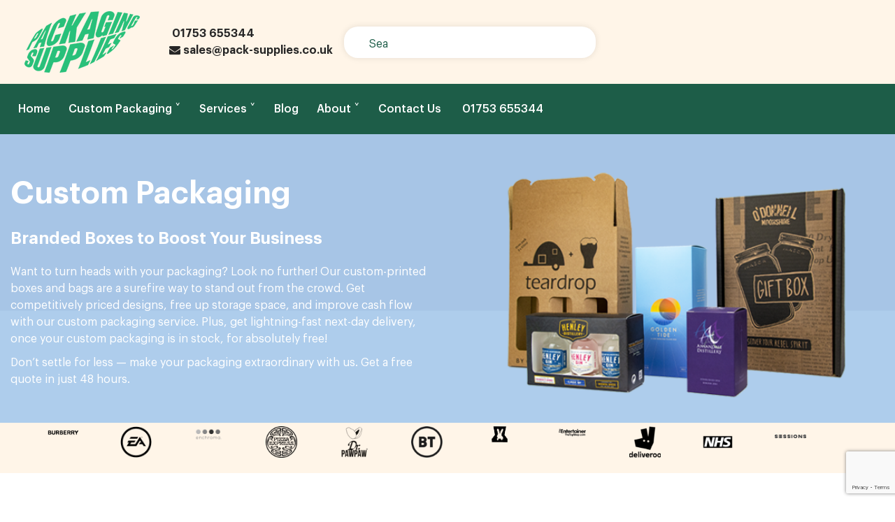

--- FILE ---
content_type: text/html; charset=UTF-8
request_url: https://www.pack-supplies.co.uk/custom-packaging/
body_size: 47633
content:
<!DOCTYPE html>
<html lang="en-GB">
	<head> <script type="text/javascript">
/* <![CDATA[ */
 var gform;gform||(document.addEventListener("gform_main_scripts_loaded",function(){gform.scriptsLoaded=!0}),window.addEventListener("DOMContentLoaded",function(){gform.domLoaded=!0}),gform={domLoaded:!1,scriptsLoaded:!1,initializeOnLoaded:function(o){gform.domLoaded&&gform.scriptsLoaded?o():!gform.domLoaded&&gform.scriptsLoaded?window.addEventListener("DOMContentLoaded",o):document.addEventListener("gform_main_scripts_loaded",o)},hooks:{action:{},filter:{}},addAction:function(o,n,r,t){gform.addHook("action",o,n,r,t)},addFilter:function(o,n,r,t){gform.addHook("filter",o,n,r,t)},doAction:function(o){gform.doHook("action",o,arguments)},applyFilters:function(o){return gform.doHook("filter",o,arguments)},removeAction:function(o,n){gform.removeHook("action",o,n)},removeFilter:function(o,n,r){gform.removeHook("filter",o,n,r)},addHook:function(o,n,r,t,i){null==gform.hooks[o][n]&&(gform.hooks[o][n]=[]);var e=gform.hooks[o][n];null==i&&(i=n+"_"+e.length),gform.hooks[o][n].push({tag:i,callable:r,priority:t=null==t?10:t})},doHook:function(n,o,r){var t;if(r=Array.prototype.slice.call(r,1),null!=gform.hooks[n][o]&&((o=gform.hooks[n][o]).sort(function(o,n){return o.priority-n.priority}),o.forEach(function(o){"function"!=typeof(t=o.callable)&&(t=window[t]),"action"==n?t.apply(null,r):r[0]=t.apply(null,r)})),"filter"==n)return r[0]},removeHook:function(o,n,t,i){var r;null!=gform.hooks[o][n]&&(r=(r=gform.hooks[o][n]).filter(function(o,n,r){return!!(null!=i&&i!=o.tag||null!=t&&t!=o.priority)}),gform.hooks[o][n]=r)}}); 
/* ]]> */
</script>

		
		
		<!-- Google Tag Manager -->
		<script>(function(w,d,s,l,i){w[l]=w[l]||[];w[l].push({'gtm.start':
		new Date().getTime(),event:'gtm.js'});var f=d.getElementsByTagName(s)[0],
		j=d.createElement(s),dl=l!='dataLayer'?'&l='+l:'';j.async=true;j.src=
		'https://www.googletagmanager.com/gtm.js?id='+i+dl;f.parentNode.insertBefore(j,f);
		})(window,document,'script','dataLayer','GTM-W57JQGJC');</script>
		<!-- End Google Tag Manager -->
		
		<!-- Start cookieyes banner -->
		<script id="cookieyes" type="text/javascript" src="https://cdn-cookieyes.com/client_data/31715edef9d51748b3308792/script.js"></script>
		<!-- End cookieyes banner -->
		<meta charset="UTF-8" />
        <meta name="viewport" content="width=device-width" />
        <meta property="og:title" content="Packaging Supplies" />
        <meta http-equiv="Content-Type" content="text/html;charset=UTF-8">
		<!-- <meta name="facebook-domain-verification" content="ltq1lgntpy893kxoz80cuwq1h4kz9y" /> -->
		<meta name="facebook-domain-verification" content="btnohgttaovyg4if4kezzzx2r1zt5l" />


        <!-- Le fav and touch icons -->
        <link rel="shortcut icon" href="/wp-content/uploads/2020/08/new-fav.png">
        <link rel="pingback" href="https://www.pack-supplies.co.uk/xmlrpc.php" />
		<meta name='robots' content='index, follow, max-image-preview:large, max-snippet:-1, max-video-preview:-1' />
	<style>img:is([sizes="auto" i], [sizes^="auto," i]) { contain-intrinsic-size: 3000px 1500px }</style>
	
	<!-- This site is optimized with the Yoast SEO plugin v26.2 - https://yoast.com/wordpress/plugins/seo/ -->
	<title>Custom Packaging, Boxes &amp; Bags | Packaging Supplies</title>
	<meta name="description" content="Order custom packaging, boxes and bags. Plastic-free, carbon-neutral and fully bespoke packaging solutions. Get a FREE quote in 48 hours." />
	<link rel="canonical" href="https://www.pack-supplies.co.uk/custom-packaging/" />
	<meta property="og:locale" content="en_GB" />
	<meta property="og:type" content="article" />
	<meta property="og:title" content="Custom Packaging, Boxes &amp; Bags | Packaging Supplies" />
	<meta property="og:description" content="Order custom packaging, boxes and bags. Plastic-free, carbon-neutral and fully bespoke packaging solutions. Get a FREE quote in 48 hours." />
	<meta property="og:url" content="https://www.pack-supplies.co.uk/custom-packaging/" />
	<meta property="og:site_name" content="Packaging Supplies" />
	<meta property="article:modified_time" content="2026-01-09T17:17:54+00:00" />
	<meta name="twitter:card" content="summary_large_image" />
	<meta name="twitter:label1" content="Estimated reading time" />
	<meta name="twitter:data1" content="7 minutes" />
	<script type="application/ld+json" class="yoast-schema-graph">{"@context":"https://schema.org","@graph":[{"@type":"WebPage","@id":"https://www.pack-supplies.co.uk/custom-packaging/","url":"https://www.pack-supplies.co.uk/custom-packaging/","name":"Custom Packaging, Boxes & Bags | Packaging Supplies","isPartOf":{"@id":"https://www.pack-supplies.co.uk/#website"},"datePublished":"2023-10-06T13:37:19+00:00","dateModified":"2026-01-09T17:17:54+00:00","description":"Order custom packaging, boxes and bags. Plastic-free, carbon-neutral and fully bespoke packaging solutions. Get a FREE quote in 48 hours.","breadcrumb":{"@id":"https://www.pack-supplies.co.uk/custom-packaging/#breadcrumb"},"inLanguage":"en-GB","potentialAction":[{"@type":"ReadAction","target":["https://www.pack-supplies.co.uk/custom-packaging/"]}]},{"@type":"BreadcrumbList","@id":"https://www.pack-supplies.co.uk/custom-packaging/#breadcrumb","itemListElement":[{"@type":"ListItem","position":1,"name":"Home","item":"https://www.pack-supplies.co.uk/"},{"@type":"ListItem","position":2,"name":"Custom Packaging"}]},{"@type":"WebSite","@id":"https://www.pack-supplies.co.uk/#website","url":"https://www.pack-supplies.co.uk/","name":"Packaging Supplies","description":"","publisher":{"@id":"https://www.pack-supplies.co.uk/#organization"},"potentialAction":[{"@type":"SearchAction","target":{"@type":"EntryPoint","urlTemplate":"https://www.pack-supplies.co.uk/?s={search_term_string}"},"query-input":{"@type":"PropertyValueSpecification","valueRequired":true,"valueName":"search_term_string"}}],"inLanguage":"en-GB"},{"@type":"Organization","@id":"https://www.pack-supplies.co.uk/#organization","name":"Packaging Supplies","url":"https://www.pack-supplies.co.uk/","logo":{"@type":"ImageObject","inLanguage":"en-GB","@id":"https://www.pack-supplies.co.uk/#/schema/logo/image/","url":"https://www.pack-supplies.co.uk/wp-content/uploads/2019/08/logo-placeholder.png","contentUrl":"https://www.pack-supplies.co.uk/wp-content/uploads/2019/08/logo-placeholder.png","width":550,"height":375,"caption":"Packaging Supplies"},"image":{"@id":"https://www.pack-supplies.co.uk/#/schema/logo/image/"}}]}</script>
	<!-- / Yoast SEO plugin. -->


<link rel='dns-prefetch' href='//www.google.com' />
<link rel='dns-prefetch' href='//maps.googleapis.com' />
<script type="text/javascript">
/* <![CDATA[ */
window._wpemojiSettings = {"baseUrl":"https:\/\/s.w.org\/images\/core\/emoji\/16.0.1\/72x72\/","ext":".png","svgUrl":"https:\/\/s.w.org\/images\/core\/emoji\/16.0.1\/svg\/","svgExt":".svg","source":{"concatemoji":"https:\/\/www.pack-supplies.co.uk\/wp-includes\/js\/wp-emoji-release.min.js?ver=6.8.3"}};
/*! This file is auto-generated */
!function(s,n){var o,i,e;function c(e){try{var t={supportTests:e,timestamp:(new Date).valueOf()};sessionStorage.setItem(o,JSON.stringify(t))}catch(e){}}function p(e,t,n){e.clearRect(0,0,e.canvas.width,e.canvas.height),e.fillText(t,0,0);var t=new Uint32Array(e.getImageData(0,0,e.canvas.width,e.canvas.height).data),a=(e.clearRect(0,0,e.canvas.width,e.canvas.height),e.fillText(n,0,0),new Uint32Array(e.getImageData(0,0,e.canvas.width,e.canvas.height).data));return t.every(function(e,t){return e===a[t]})}function u(e,t){e.clearRect(0,0,e.canvas.width,e.canvas.height),e.fillText(t,0,0);for(var n=e.getImageData(16,16,1,1),a=0;a<n.data.length;a++)if(0!==n.data[a])return!1;return!0}function f(e,t,n,a){switch(t){case"flag":return n(e,"\ud83c\udff3\ufe0f\u200d\u26a7\ufe0f","\ud83c\udff3\ufe0f\u200b\u26a7\ufe0f")?!1:!n(e,"\ud83c\udde8\ud83c\uddf6","\ud83c\udde8\u200b\ud83c\uddf6")&&!n(e,"\ud83c\udff4\udb40\udc67\udb40\udc62\udb40\udc65\udb40\udc6e\udb40\udc67\udb40\udc7f","\ud83c\udff4\u200b\udb40\udc67\u200b\udb40\udc62\u200b\udb40\udc65\u200b\udb40\udc6e\u200b\udb40\udc67\u200b\udb40\udc7f");case"emoji":return!a(e,"\ud83e\udedf")}return!1}function g(e,t,n,a){var r="undefined"!=typeof WorkerGlobalScope&&self instanceof WorkerGlobalScope?new OffscreenCanvas(300,150):s.createElement("canvas"),o=r.getContext("2d",{willReadFrequently:!0}),i=(o.textBaseline="top",o.font="600 32px Arial",{});return e.forEach(function(e){i[e]=t(o,e,n,a)}),i}function t(e){var t=s.createElement("script");t.src=e,t.defer=!0,s.head.appendChild(t)}"undefined"!=typeof Promise&&(o="wpEmojiSettingsSupports",i=["flag","emoji"],n.supports={everything:!0,everythingExceptFlag:!0},e=new Promise(function(e){s.addEventListener("DOMContentLoaded",e,{once:!0})}),new Promise(function(t){var n=function(){try{var e=JSON.parse(sessionStorage.getItem(o));if("object"==typeof e&&"number"==typeof e.timestamp&&(new Date).valueOf()<e.timestamp+604800&&"object"==typeof e.supportTests)return e.supportTests}catch(e){}return null}();if(!n){if("undefined"!=typeof Worker&&"undefined"!=typeof OffscreenCanvas&&"undefined"!=typeof URL&&URL.createObjectURL&&"undefined"!=typeof Blob)try{var e="postMessage("+g.toString()+"("+[JSON.stringify(i),f.toString(),p.toString(),u.toString()].join(",")+"));",a=new Blob([e],{type:"text/javascript"}),r=new Worker(URL.createObjectURL(a),{name:"wpTestEmojiSupports"});return void(r.onmessage=function(e){c(n=e.data),r.terminate(),t(n)})}catch(e){}c(n=g(i,f,p,u))}t(n)}).then(function(e){for(var t in e)n.supports[t]=e[t],n.supports.everything=n.supports.everything&&n.supports[t],"flag"!==t&&(n.supports.everythingExceptFlag=n.supports.everythingExceptFlag&&n.supports[t]);n.supports.everythingExceptFlag=n.supports.everythingExceptFlag&&!n.supports.flag,n.DOMReady=!1,n.readyCallback=function(){n.DOMReady=!0}}).then(function(){return e}).then(function(){var e;n.supports.everything||(n.readyCallback(),(e=n.source||{}).concatemoji?t(e.concatemoji):e.wpemoji&&e.twemoji&&(t(e.twemoji),t(e.wpemoji)))}))}((window,document),window._wpemojiSettings);
/* ]]> */
</script>
		
	<link rel='stylesheet' id='reusablec-block-css-css' href='https://www.pack-supplies.co.uk/wp-content/plugins/reusable-content-blocks/includes/css/reusablec-block.css?ver=6.8.3' type='text/css' media='all' />
<link rel='stylesheet' id='owl-carousel-css' href='https://www.pack-supplies.co.uk/wp-content/themes/packaging/css/owl.carousel.min.css?ver=6.8.3' type='text/css' media='all' />
<link rel='stylesheet' id='owl-theme-default-css' href='https://www.pack-supplies.co.uk/wp-content/themes/packaging/css/owl.theme.default.min.css?ver=6.8.3' type='text/css' media='all' />
<link rel='stylesheet' id='default_css-css' href='https://www.pack-supplies.co.uk/wp-content/themes/packaging/style.css?ver=6.8.3' type='text/css' media='all' />
<link rel='stylesheet' id='font_awesome-css' href='https://www.pack-supplies.co.uk/wp-content/themes/packaging/font-awesome/css/font-awesome.min.css?ver=6.8.3' type='text/css' media='all' />
<link rel='stylesheet' id='boostrap_style-css' href='https://www.pack-supplies.co.uk/wp-content/themes/packaging/css/bootstrap.min.css?ver=6.8.3' type='text/css' media='all' />
<link rel='stylesheet' id='theme_override-css' href='https://www.pack-supplies.co.uk/wp-content/themes/packaging/css/override.css?ver=2.3.2' type='text/css' media='all' />
<link rel='stylesheet' id='ps-stylesheet-css' href='https://www.pack-supplies.co.uk/wp-content/themes/packaging/css/ps-stylesheet.css?ver=6.8.3' type='text/css' media='all' />
<style id='wp-emoji-styles-inline-css' type='text/css'>

	img.wp-smiley, img.emoji {
		display: inline !important;
		border: none !important;
		box-shadow: none !important;
		height: 1em !important;
		width: 1em !important;
		margin: 0 0.07em !important;
		vertical-align: -0.1em !important;
		background: none !important;
		padding: 0 !important;
	}
</style>
<link rel='stylesheet' id='wp-block-library-css' href='https://www.pack-supplies.co.uk/wp-includes/css/dist/block-library/style.min.css?ver=6.8.3' type='text/css' media='all' />
<style id='classic-theme-styles-inline-css' type='text/css'>
/*! This file is auto-generated */
.wp-block-button__link{color:#fff;background-color:#32373c;border-radius:9999px;box-shadow:none;text-decoration:none;padding:calc(.667em + 2px) calc(1.333em + 2px);font-size:1.125em}.wp-block-file__button{background:#32373c;color:#fff;text-decoration:none}
</style>
<style id='global-styles-inline-css' type='text/css'>
:root{--wp--preset--aspect-ratio--square: 1;--wp--preset--aspect-ratio--4-3: 4/3;--wp--preset--aspect-ratio--3-4: 3/4;--wp--preset--aspect-ratio--3-2: 3/2;--wp--preset--aspect-ratio--2-3: 2/3;--wp--preset--aspect-ratio--16-9: 16/9;--wp--preset--aspect-ratio--9-16: 9/16;--wp--preset--color--black: #000000;--wp--preset--color--cyan-bluish-gray: #abb8c3;--wp--preset--color--white: #ffffff;--wp--preset--color--pale-pink: #f78da7;--wp--preset--color--vivid-red: #cf2e2e;--wp--preset--color--luminous-vivid-orange: #ff6900;--wp--preset--color--luminous-vivid-amber: #fcb900;--wp--preset--color--light-green-cyan: #7bdcb5;--wp--preset--color--vivid-green-cyan: #00d084;--wp--preset--color--pale-cyan-blue: #8ed1fc;--wp--preset--color--vivid-cyan-blue: #0693e3;--wp--preset--color--vivid-purple: #9b51e0;--wp--preset--gradient--vivid-cyan-blue-to-vivid-purple: linear-gradient(135deg,rgba(6,147,227,1) 0%,rgb(155,81,224) 100%);--wp--preset--gradient--light-green-cyan-to-vivid-green-cyan: linear-gradient(135deg,rgb(122,220,180) 0%,rgb(0,208,130) 100%);--wp--preset--gradient--luminous-vivid-amber-to-luminous-vivid-orange: linear-gradient(135deg,rgba(252,185,0,1) 0%,rgba(255,105,0,1) 100%);--wp--preset--gradient--luminous-vivid-orange-to-vivid-red: linear-gradient(135deg,rgba(255,105,0,1) 0%,rgb(207,46,46) 100%);--wp--preset--gradient--very-light-gray-to-cyan-bluish-gray: linear-gradient(135deg,rgb(238,238,238) 0%,rgb(169,184,195) 100%);--wp--preset--gradient--cool-to-warm-spectrum: linear-gradient(135deg,rgb(74,234,220) 0%,rgb(151,120,209) 20%,rgb(207,42,186) 40%,rgb(238,44,130) 60%,rgb(251,105,98) 80%,rgb(254,248,76) 100%);--wp--preset--gradient--blush-light-purple: linear-gradient(135deg,rgb(255,206,236) 0%,rgb(152,150,240) 100%);--wp--preset--gradient--blush-bordeaux: linear-gradient(135deg,rgb(254,205,165) 0%,rgb(254,45,45) 50%,rgb(107,0,62) 100%);--wp--preset--gradient--luminous-dusk: linear-gradient(135deg,rgb(255,203,112) 0%,rgb(199,81,192) 50%,rgb(65,88,208) 100%);--wp--preset--gradient--pale-ocean: linear-gradient(135deg,rgb(255,245,203) 0%,rgb(182,227,212) 50%,rgb(51,167,181) 100%);--wp--preset--gradient--electric-grass: linear-gradient(135deg,rgb(202,248,128) 0%,rgb(113,206,126) 100%);--wp--preset--gradient--midnight: linear-gradient(135deg,rgb(2,3,129) 0%,rgb(40,116,252) 100%);--wp--preset--font-size--small: 13px;--wp--preset--font-size--medium: 20px;--wp--preset--font-size--large: 36px;--wp--preset--font-size--x-large: 42px;--wp--preset--spacing--20: 0.44rem;--wp--preset--spacing--30: 0.67rem;--wp--preset--spacing--40: 1rem;--wp--preset--spacing--50: 1.5rem;--wp--preset--spacing--60: 2.25rem;--wp--preset--spacing--70: 3.38rem;--wp--preset--spacing--80: 5.06rem;--wp--preset--shadow--natural: 6px 6px 9px rgba(0, 0, 0, 0.2);--wp--preset--shadow--deep: 12px 12px 50px rgba(0, 0, 0, 0.4);--wp--preset--shadow--sharp: 6px 6px 0px rgba(0, 0, 0, 0.2);--wp--preset--shadow--outlined: 6px 6px 0px -3px rgba(255, 255, 255, 1), 6px 6px rgba(0, 0, 0, 1);--wp--preset--shadow--crisp: 6px 6px 0px rgba(0, 0, 0, 1);}:where(.is-layout-flex){gap: 0.5em;}:where(.is-layout-grid){gap: 0.5em;}body .is-layout-flex{display: flex;}.is-layout-flex{flex-wrap: wrap;align-items: center;}.is-layout-flex > :is(*, div){margin: 0;}body .is-layout-grid{display: grid;}.is-layout-grid > :is(*, div){margin: 0;}:where(.wp-block-columns.is-layout-flex){gap: 2em;}:where(.wp-block-columns.is-layout-grid){gap: 2em;}:where(.wp-block-post-template.is-layout-flex){gap: 1.25em;}:where(.wp-block-post-template.is-layout-grid){gap: 1.25em;}.has-black-color{color: var(--wp--preset--color--black) !important;}.has-cyan-bluish-gray-color{color: var(--wp--preset--color--cyan-bluish-gray) !important;}.has-white-color{color: var(--wp--preset--color--white) !important;}.has-pale-pink-color{color: var(--wp--preset--color--pale-pink) !important;}.has-vivid-red-color{color: var(--wp--preset--color--vivid-red) !important;}.has-luminous-vivid-orange-color{color: var(--wp--preset--color--luminous-vivid-orange) !important;}.has-luminous-vivid-amber-color{color: var(--wp--preset--color--luminous-vivid-amber) !important;}.has-light-green-cyan-color{color: var(--wp--preset--color--light-green-cyan) !important;}.has-vivid-green-cyan-color{color: var(--wp--preset--color--vivid-green-cyan) !important;}.has-pale-cyan-blue-color{color: var(--wp--preset--color--pale-cyan-blue) !important;}.has-vivid-cyan-blue-color{color: var(--wp--preset--color--vivid-cyan-blue) !important;}.has-vivid-purple-color{color: var(--wp--preset--color--vivid-purple) !important;}.has-black-background-color{background-color: var(--wp--preset--color--black) !important;}.has-cyan-bluish-gray-background-color{background-color: var(--wp--preset--color--cyan-bluish-gray) !important;}.has-white-background-color{background-color: var(--wp--preset--color--white) !important;}.has-pale-pink-background-color{background-color: var(--wp--preset--color--pale-pink) !important;}.has-vivid-red-background-color{background-color: var(--wp--preset--color--vivid-red) !important;}.has-luminous-vivid-orange-background-color{background-color: var(--wp--preset--color--luminous-vivid-orange) !important;}.has-luminous-vivid-amber-background-color{background-color: var(--wp--preset--color--luminous-vivid-amber) !important;}.has-light-green-cyan-background-color{background-color: var(--wp--preset--color--light-green-cyan) !important;}.has-vivid-green-cyan-background-color{background-color: var(--wp--preset--color--vivid-green-cyan) !important;}.has-pale-cyan-blue-background-color{background-color: var(--wp--preset--color--pale-cyan-blue) !important;}.has-vivid-cyan-blue-background-color{background-color: var(--wp--preset--color--vivid-cyan-blue) !important;}.has-vivid-purple-background-color{background-color: var(--wp--preset--color--vivid-purple) !important;}.has-black-border-color{border-color: var(--wp--preset--color--black) !important;}.has-cyan-bluish-gray-border-color{border-color: var(--wp--preset--color--cyan-bluish-gray) !important;}.has-white-border-color{border-color: var(--wp--preset--color--white) !important;}.has-pale-pink-border-color{border-color: var(--wp--preset--color--pale-pink) !important;}.has-vivid-red-border-color{border-color: var(--wp--preset--color--vivid-red) !important;}.has-luminous-vivid-orange-border-color{border-color: var(--wp--preset--color--luminous-vivid-orange) !important;}.has-luminous-vivid-amber-border-color{border-color: var(--wp--preset--color--luminous-vivid-amber) !important;}.has-light-green-cyan-border-color{border-color: var(--wp--preset--color--light-green-cyan) !important;}.has-vivid-green-cyan-border-color{border-color: var(--wp--preset--color--vivid-green-cyan) !important;}.has-pale-cyan-blue-border-color{border-color: var(--wp--preset--color--pale-cyan-blue) !important;}.has-vivid-cyan-blue-border-color{border-color: var(--wp--preset--color--vivid-cyan-blue) !important;}.has-vivid-purple-border-color{border-color: var(--wp--preset--color--vivid-purple) !important;}.has-vivid-cyan-blue-to-vivid-purple-gradient-background{background: var(--wp--preset--gradient--vivid-cyan-blue-to-vivid-purple) !important;}.has-light-green-cyan-to-vivid-green-cyan-gradient-background{background: var(--wp--preset--gradient--light-green-cyan-to-vivid-green-cyan) !important;}.has-luminous-vivid-amber-to-luminous-vivid-orange-gradient-background{background: var(--wp--preset--gradient--luminous-vivid-amber-to-luminous-vivid-orange) !important;}.has-luminous-vivid-orange-to-vivid-red-gradient-background{background: var(--wp--preset--gradient--luminous-vivid-orange-to-vivid-red) !important;}.has-very-light-gray-to-cyan-bluish-gray-gradient-background{background: var(--wp--preset--gradient--very-light-gray-to-cyan-bluish-gray) !important;}.has-cool-to-warm-spectrum-gradient-background{background: var(--wp--preset--gradient--cool-to-warm-spectrum) !important;}.has-blush-light-purple-gradient-background{background: var(--wp--preset--gradient--blush-light-purple) !important;}.has-blush-bordeaux-gradient-background{background: var(--wp--preset--gradient--blush-bordeaux) !important;}.has-luminous-dusk-gradient-background{background: var(--wp--preset--gradient--luminous-dusk) !important;}.has-pale-ocean-gradient-background{background: var(--wp--preset--gradient--pale-ocean) !important;}.has-electric-grass-gradient-background{background: var(--wp--preset--gradient--electric-grass) !important;}.has-midnight-gradient-background{background: var(--wp--preset--gradient--midnight) !important;}.has-small-font-size{font-size: var(--wp--preset--font-size--small) !important;}.has-medium-font-size{font-size: var(--wp--preset--font-size--medium) !important;}.has-large-font-size{font-size: var(--wp--preset--font-size--large) !important;}.has-x-large-font-size{font-size: var(--wp--preset--font-size--x-large) !important;}
:where(.wp-block-post-template.is-layout-flex){gap: 1.25em;}:where(.wp-block-post-template.is-layout-grid){gap: 1.25em;}
:where(.wp-block-columns.is-layout-flex){gap: 2em;}:where(.wp-block-columns.is-layout-grid){gap: 2em;}
:root :where(.wp-block-pullquote){font-size: 1.5em;line-height: 1.6;}
</style>
<link rel='stylesheet' id='theme-my-login-css' href='https://www.pack-supplies.co.uk/wp-content/plugins/theme-my-login/assets/styles/theme-my-login.min.css?ver=7.1.14' type='text/css' media='all' />
<link rel='stylesheet' id='font-awesome-css' href='https://www.pack-supplies.co.uk/wp-content/plugins/ultimate-carousel-for-visual-composer/css/font-awesome/css/all.css?ver=6.8.3' type='text/css' media='all' />
<link rel='stylesheet' id='nbdesigner-css' href='https://www.pack-supplies.co.uk/wp-content/plugins/web-to-print-online-designer-advanced/assets/css/nbdesigner.css?ver=2.7.3' type='text/css' media='all' />
<link rel='stylesheet' id='woocommerce-layout-css' href='https://www.pack-supplies.co.uk/wp-content/plugins/woocommerce/assets/css/woocommerce-layout.css?ver=10.3.7' type='text/css' media='all' />
<link rel='stylesheet' id='woocommerce-smallscreen-css' href='https://www.pack-supplies.co.uk/wp-content/plugins/woocommerce/assets/css/woocommerce-smallscreen.css?ver=10.3.7' type='text/css' media='only screen and (max-width: 768px)' />
<link rel='stylesheet' id='woocommerce-general-css' href='https://www.pack-supplies.co.uk/wp-content/plugins/woocommerce/assets/css/woocommerce.css?ver=10.3.7' type='text/css' media='all' />
<style id='woocommerce-inline-inline-css' type='text/css'>
.woocommerce form .form-row .required { visibility: visible; }
</style>
<link rel='stylesheet' id='brands-styles-css' href='https://www.pack-supplies.co.uk/wp-content/plugins/woocommerce/assets/css/brands.css?ver=10.3.7' type='text/css' media='all' />
<link rel='stylesheet' id='js_composer_front-css' href='https://www.pack-supplies.co.uk/wp-content/plugins/js_composer/assets/css/js_composer.min.css?ver=8.7.2' type='text/css' media='all' />
<link rel='stylesheet' id='gforms_reset_css-css' href='https://www.pack-supplies.co.uk/wp-content/plugins/gravityforms/legacy/css/formreset.min.css?ver=2.8.17' type='text/css' media='all' />
<link rel='stylesheet' id='gforms_formsmain_css-css' href='https://www.pack-supplies.co.uk/wp-content/plugins/gravityforms/legacy/css/formsmain.min.css?ver=2.8.17' type='text/css' media='all' />
<link rel='stylesheet' id='gforms_ready_class_css-css' href='https://www.pack-supplies.co.uk/wp-content/plugins/gravityforms/legacy/css/readyclass.min.css?ver=2.8.17' type='text/css' media='all' />
<link rel='stylesheet' id='gforms_browsers_css-css' href='https://www.pack-supplies.co.uk/wp-content/plugins/gravityforms/legacy/css/browsers.min.css?ver=2.8.17' type='text/css' media='all' />
<link rel='stylesheet' id='forget-about-shortcode-buttons-css' href='https://www.pack-supplies.co.uk/wp-content/plugins/forget-about-shortcode-buttons/public/css/button-styles.css?ver=2.1.3' type='text/css' media='all' />
<link rel='stylesheet' id='shiftnav-css' href='https://www.pack-supplies.co.uk/wp-content/plugins/shiftnav-pro/pro/assets/css/shiftnav.min.css?ver=1.5.1.1' type='text/css' media='all' />
<link rel='stylesheet' id='ubermenu-css' href='https://www.pack-supplies.co.uk/wp-content/plugins/ubermenu/pro/assets/css/ubermenu.min.css?ver=3.5' type='text/css' media='all' />
<link rel='stylesheet' id='ubermenu-font-awesome-all-css' href='https://www.pack-supplies.co.uk/wp-content/plugins/ubermenu/assets/fontawesome/css/all.min.css?ver=6.8.3' type='text/css' media='all' />
<link rel='stylesheet' id='shiftnav-font-awesome-css' href='https://www.pack-supplies.co.uk/wp-content/plugins/shiftnav-pro/assets/css/fontawesome/css/font-awesome.min.css?ver=1.5.1.1' type='text/css' media='all' />
<link rel='stylesheet' id='shiftnav-standard-dark-css' href='https://www.pack-supplies.co.uk/wp-content/plugins/shiftnav-pro/assets/css/skins/standard-dark.css?ver=1.5.1.1' type='text/css' media='all' />
<link rel='stylesheet' id='wp-paginate-css' href='https://www.pack-supplies.co.uk/wp-content/plugins/wp-paginate/css/wp-paginate.css?ver=2.2.4' type='text/css' media='screen' />
<script type="text/javascript" src="https://www.pack-supplies.co.uk/wp-includes/js/jquery/jquery.min.js?ver=3.7.1" id="jquery-core-js"></script>
<script type="text/javascript" src="https://www.pack-supplies.co.uk/wp-includes/js/jquery/jquery-migrate.min.js?ver=3.4.1" id="jquery-migrate-js"></script>
<script type="text/javascript" src="https://www.pack-supplies.co.uk/wp-content/plugins/handl-utm-grabber/js/js.cookie.js?ver=6.8.3" id="js.cookie-js"></script>
<script type="text/javascript" id="handl-utm-grabber-js-extra">
/* <![CDATA[ */
var handl_utm = [];
/* ]]> */
</script>
<script type="text/javascript" src="https://www.pack-supplies.co.uk/wp-content/plugins/handl-utm-grabber/js/handl-utm-grabber.js?ver=6.8.3" id="handl-utm-grabber-js"></script>
<script type="text/javascript" id="tp-js-js-extra">
/* <![CDATA[ */
var trustpilot_settings = {"key":"COFkhXWwmTF4cxWE","TrustpilotScriptUrl":"https:\/\/invitejs.trustpilot.com\/tp.min.js","IntegrationAppUrl":"\/\/ecommscript-integrationapp.trustpilot.com","PreviewScriptUrl":"\/\/ecommplugins-scripts.trustpilot.com\/v2.1\/js\/preview.min.js","PreviewCssUrl":"\/\/ecommplugins-scripts.trustpilot.com\/v2.1\/css\/preview.min.css","PreviewWPCssUrl":"\/\/ecommplugins-scripts.trustpilot.com\/v2.1\/css\/preview_wp.css","WidgetScriptUrl":"\/\/widget.trustpilot.com\/bootstrap\/v5\/tp.widget.bootstrap.min.js"};
/* ]]> */
</script>
<script type="text/javascript" src="https://www.pack-supplies.co.uk/wp-content/plugins/trustpilot-reviews/review/assets/js/headerScript.min.js?ver=1.0&#039; async=&#039;async" id="tp-js-js"></script>
<script type="text/javascript" src="https://www.pack-supplies.co.uk/wp-content/plugins/woocommerce/assets/js/accounting/accounting.min.js?ver=0.4.2" id="wc-accounting-js"></script>
<script type="text/javascript" src="https://www.pack-supplies.co.uk/wp-content/plugins/web-to-print-online-designer-advanced/assets/libs/angular-1.6.9.min.js?ver=1.6.9" id="angularjs-js"></script>
<script type="text/javascript" src="https://www.pack-supplies.co.uk/wp-content/plugins/woocommerce/assets/js/jquery-blockui/jquery.blockUI.min.js?ver=2.7.0-wc.10.3.7" id="wc-jquery-blockui-js" data-wp-strategy="defer"></script>
<script type="text/javascript" src="https://www.pack-supplies.co.uk/wp-includes/js/underscore.min.js?ver=1.13.7" id="underscore-js"></script>
<script type="text/javascript" id="wp-util-js-extra">
/* <![CDATA[ */
var _wpUtilSettings = {"ajax":{"url":"\/wp-admin\/admin-ajax.php"}};
/* ]]> */
</script>
<script type="text/javascript" src="https://www.pack-supplies.co.uk/wp-includes/js/wp-util.min.js?ver=6.8.3" id="wp-util-js"></script>
<script type="text/javascript" id="nbdesigner-js-extra">
/* <![CDATA[ */
var nbds_frontend = {"url":"https:\/\/www.pack-supplies.co.uk\/wp-admin\/admin-ajax.php","sid":"","nonce":"7eacc17128","nonce_get":"979ae54864","cart_url":"https:\/\/www.pack-supplies.co.uk\/cart\/","hide_cart_button":"yes","auto_add_cart":"no","page_design_tool":"1","show_favicon_badge":"no","confirm_delete_design":"Are you sure you want to delete this design?","delete_success":"Delete successfully!","create_design_url":"#","gallery_url":"https:\/\/www.pack-supplies.co.uk\/?page_id=9693","edit_option_mode":"0","wc_currency_format_num_decimals":"2","currency_format_num_decimals":"2","currency_format_symbol":"\u00a3","currency_format_decimal_sep":".","currency_format_thousand_sep":",","currency_format":"%s%v","nbdesigner_hide_add_cart_until_form_filled":"no","total":"Total","check_invalid_fields":"Please check invalid fields and quantity input!","ajax_cart":"no","nbo_qv_url":"https:\/\/www.pack-supplies.co.uk\/?wc-api=NBO_Quick_View&mode=catalog"};
/* ]]> */
</script>
<script type="text/javascript" src="https://www.pack-supplies.co.uk/wp-content/plugins/web-to-print-online-designer-advanced/assets/js/nbdesigner.js?ver=2.7.3" id="nbdesigner-js"></script>
<script type="text/javascript" src="https://www.pack-supplies.co.uk/wp-content/plugins/woocommerce/assets/js/js-cookie/js.cookie.min.js?ver=2.1.4-wc.10.3.7" id="wc-js-cookie-js" defer="defer" data-wp-strategy="defer"></script>
<script type="text/javascript" id="woocommerce-js-extra">
/* <![CDATA[ */
var woocommerce_params = {"ajax_url":"\/wp-admin\/admin-ajax.php","wc_ajax_url":"\/?wc-ajax=%%endpoint%%","i18n_password_show":"Show password","i18n_password_hide":"Hide password"};
/* ]]> */
</script>
<script type="text/javascript" src="https://www.pack-supplies.co.uk/wp-content/plugins/woocommerce/assets/js/frontend/woocommerce.min.js?ver=10.3.7" id="woocommerce-js" defer="defer" data-wp-strategy="defer"></script>
<script type="text/javascript" src="https://www.pack-supplies.co.uk/wp-content/themes/packaging/js/bootstrap.min.js?ver=1" id="bootstrapscript-js"></script>
<script type="text/javascript" src="https://www.pack-supplies.co.uk/wp-content/themes/packaging/js/owl.carousel.js?ver=1" id="carouselscript-js"></script>
<script type="text/javascript" src="https://www.pack-supplies.co.uk/wp-content/themes/packaging/js/jquery.sticky.js?ver=1" id="stickyscript-js"></script>
<script type="text/javascript" defer='defer' src="https://www.pack-supplies.co.uk/wp-content/plugins/gravityforms/js/jquery.json.min.js?ver=2.8.17" id="gform_json-js"></script>
<script type="text/javascript" id="gform_gravityforms-js-extra">
/* <![CDATA[ */
var gf_legacy = {"is_legacy":"1"};
var gf_global = {"gf_currency_config":{"name":"Pound Sterling","symbol_left":"&#163;","symbol_right":"","symbol_padding":" ","thousand_separator":",","decimal_separator":".","decimals":2,"code":"GBP"},"base_url":"https:\/\/www.pack-supplies.co.uk\/wp-content\/plugins\/gravityforms","number_formats":[],"spinnerUrl":"https:\/\/www.pack-supplies.co.uk\/wp-content\/plugins\/gravityforms\/images\/spinner.svg","version_hash":"635467c79147fd63fae769fb641b653e","strings":{"newRowAdded":"New row added.","rowRemoved":"Row removed","formSaved":"The form has been saved.  The content contains the link to return and complete the form."}};
var gform_i18n = {"datepicker":{"days":{"monday":"Mo","tuesday":"Tu","wednesday":"We","thursday":"Th","friday":"Fr","saturday":"Sa","sunday":"Su"},"months":{"january":"January","february":"February","march":"March","april":"April","may":"May","june":"June","july":"July","august":"August","september":"September","october":"October","november":"November","december":"December"},"firstDay":1,"iconText":"Select date"}};
var gf_legacy_multi = {"49":"1"};
var gform_gravityforms = {"strings":{"invalid_file_extension":"This type of file is not allowed. Must be one of the following:","delete_file":"Delete this file","in_progress":"in progress","file_exceeds_limit":"File exceeds size limit","illegal_extension":"This type of file is not allowed.","max_reached":"Maximum number of files reached","unknown_error":"There was a problem while saving the file on the server","currently_uploading":"Please wait for the uploading to complete","cancel":"Cancel","cancel_upload":"Cancel this upload","cancelled":"Cancelled"},"vars":{"images_url":"https:\/\/www.pack-supplies.co.uk\/wp-content\/plugins\/gravityforms\/images"}};
/* ]]> */
</script>
<script type="text/javascript" id="gform_gravityforms-js-before">
/* <![CDATA[ */
var gform;gform||(document.addEventListener("gform_main_scripts_loaded",function(){gform.scriptsLoaded=!0}),window.addEventListener("DOMContentLoaded",function(){gform.domLoaded=!0}),gform={domLoaded:!1,scriptsLoaded:!1,initializeOnLoaded:function(o){gform.domLoaded&&gform.scriptsLoaded?o():!gform.domLoaded&&gform.scriptsLoaded?window.addEventListener("DOMContentLoaded",o):document.addEventListener("gform_main_scripts_loaded",o)},hooks:{action:{},filter:{}},addAction:function(o,n,r,t){gform.addHook("action",o,n,r,t)},addFilter:function(o,n,r,t){gform.addHook("filter",o,n,r,t)},doAction:function(o){gform.doHook("action",o,arguments)},applyFilters:function(o){return gform.doHook("filter",o,arguments)},removeAction:function(o,n){gform.removeHook("action",o,n)},removeFilter:function(o,n,r){gform.removeHook("filter",o,n,r)},addHook:function(o,n,r,t,i){null==gform.hooks[o][n]&&(gform.hooks[o][n]=[]);var e=gform.hooks[o][n];null==i&&(i=n+"_"+e.length),gform.hooks[o][n].push({tag:i,callable:r,priority:t=null==t?10:t})},doHook:function(n,o,r){var t;if(r=Array.prototype.slice.call(r,1),null!=gform.hooks[n][o]&&((o=gform.hooks[n][o]).sort(function(o,n){return o.priority-n.priority}),o.forEach(function(o){"function"!=typeof(t=o.callable)&&(t=window[t]),"action"==n?t.apply(null,r):r[0]=t.apply(null,r)})),"filter"==n)return r[0]},removeHook:function(o,n,t,i){var r;null!=gform.hooks[o][n]&&(r=(r=gform.hooks[o][n]).filter(function(o,n,r){return!!(null!=i&&i!=o.tag||null!=t&&t!=o.priority)}),gform.hooks[o][n]=r)}});
/* ]]> */
</script>
<script type="text/javascript" defer='defer' src="https://www.pack-supplies.co.uk/wp-content/plugins/gravityforms/js/gravityforms.min.js?ver=2.8.17" id="gform_gravityforms-js"></script>
<script type="text/javascript" id="gform_conditional_logic-js-extra">
/* <![CDATA[ */
var gf_legacy = {"is_legacy":"1"};
/* ]]> */
</script>
<script type="text/javascript" defer='defer' src="https://www.pack-supplies.co.uk/wp-content/plugins/gravityforms/js/conditional_logic.min.js?ver=2.8.17" id="gform_conditional_logic-js"></script>
<script type="text/javascript" defer='defer' src="https://www.google.com/recaptcha/api.js?hl=en&amp;ver=6.8.3#038;render=explicit" id="gform_recaptcha-js"></script>
<script type="text/javascript" defer='defer' src="https://www.pack-supplies.co.uk/wp-content/plugins/gravityforms/assets/js/dist/utils.min.js?ver=50c7bea9c2320e16728e44ae9fde5f26" id="gform_gravityforms_utils-js"></script>
<script></script><link rel="https://api.w.org/" href="https://www.pack-supplies.co.uk/wp-json/" /><link rel="alternate" title="JSON" type="application/json" href="https://www.pack-supplies.co.uk/wp-json/wp/v2/pages/25180" /><link rel="EditURI" type="application/rsd+xml" title="RSD" href="https://www.pack-supplies.co.uk/xmlrpc.php?rsd" />
<meta name="generator" content="WordPress 6.8.3" />
<meta name="generator" content="WooCommerce 10.3.7" />
<link rel='shortlink' href='https://www.pack-supplies.co.uk/?p=25180' />
<link rel="alternate" title="oEmbed (JSON)" type="application/json+oembed" href="https://www.pack-supplies.co.uk/wp-json/oembed/1.0/embed?url=https%3A%2F%2Fwww.pack-supplies.co.uk%2Fcustom-packaging%2F" />
<link rel="alternate" title="oEmbed (XML)" type="text/xml+oembed" href="https://www.pack-supplies.co.uk/wp-json/oembed/1.0/embed?url=https%3A%2F%2Fwww.pack-supplies.co.uk%2Fcustom-packaging%2F&#038;format=xml" />

	<!-- ShiftNav CSS 
	================================================================ -->
	<style type="text/css" id="shiftnav-dynamic-css">
		
	@media only screen and (min-width:767px){ #shiftnav-toggle-main, .shiftnav-toggle-mobile{ display:none; } .shiftnav-wrap { padding-top:0 !important; } body.shiftnav-disable-shift-body{ padding-top:0 !important; } }
	@media only screen and (max-width:766px){ #outer_menu_bg{ display:none !important; } }

/** ShiftNav Custom Menu Styles (Customizer) **/
/* shiftnav-main */
.shiftnav.shiftnav-shiftnav-main { background:#000000; color:#ffffff; }

/* Status: Loaded from Transient */

	</style>
	<!-- end ShiftNav CSS -->

	<style id="ubermenu-custom-generated-css">
/** Font Awesome 4 Compatibility **/
.fa{font-style:normal;font-variant:normal;font-weight:normal;font-family:FontAwesome;}

/** UberMenu Custom Menu Styles (Customizer) **/
/* main */
 .ubermenu-main.ubermenu-transition-fade .ubermenu-item .ubermenu-submenu-drop { margin-top:0; }


/* Status: Loaded from Transient */

</style>	<noscript><style>.woocommerce-product-gallery{ opacity: 1 !important; }</style></noscript>
	<meta name="generator" content="Powered by WPBakery Page Builder - drag and drop page builder for WordPress."/>
<style data-type="vc_custom-css">.txt_white {
    color: #fff !important;
}
.vc_btn3.vc_btn3-color-vista-blue {
    background-color: #34BE7C !important;
    border-color: #34BE7C !important;
}
#hero {
    padding-top: 0 !important;
    padding-bottom: 0 !important;
    background-size: cover !important;
    background-position: center !important;
}
#hero a.vc_general.vc_btn3 {
    padding: 12px 30px;
    border: 2px solid #34BE7C;
    color: #FFFFFF;
    background: #34BE7C;
    border-radius: 30px;
    font-size: 18px;
    line-height: 1;
    transition: all .3s;
}
#hero a.vc_general.vc_btn3:hover {
    color: #34BE7C;
    background: transparent;
}
@media (max-width: 767px) {
    #hero {
        background-image: none !important;
    }
}
.secondary_color p {
    color: #1d5d48;
}
.service_section .wpb_text_column {
    max-width: 450px;
    margin-left: auto;
    margin-right: auto;
}
.service_section a.vc_general.vc_btn3.vc_btn3-size-md.vc_btn3-color-white {
    font-weight: 600;
    color: #1D5D48;
}
.service_section h3, .service_section p {
    color: #fff;
}
.our_clients a.vc_left.vc_carousel-control {
    margin-left: -30px;
}
.best_seller .another_carousel_header .title {
    display: none;
}
.testimonial_section h2 {
    color: #fff;
}
#ts_img {
    text-align: left !important;
}
#ts_img img {
    max-width: 40px !important;
}
#ts_img p {
    text-align: left !important;
}
.packaging_expert .find_out a.vc_general {
    background-color: #1D5D48;
    color: #fff;
    font-weight: 600;
}
.packaging_expert .contact_us a.vc_general {
    background-color: #D2DFDA;
    color: #1c5b47;
    font-weight: 600;
    margin-left: 20px;
}
.best_seller table.product-list-table, .best_seller .vat-tax {
    display: none;
}
li.product-category.product .count {
    display: none;
}
li.product-category.product h2 {
    text-align: center;
}
li.product-category.product a img {
    border: 1px solid #e2e2e2;
}
.cps-column > div {
    position: relative;
    background-image: url(/wp-content/uploads/2020/10/csp.jpg)t;
    background-position: center;
    background-repeat: no-repeat;
    background-size: cover;
}
.cps-column > div::before {
    z-index: -1;
    content: " ";
    display: block;
    width: 100%;
    height: 100%;
    position: absolute;
    left: 0;
    background: rgba(29, 93, 72, 0.8);
}


.banner-button-1 .vc_btn3{
    background: #29C07A;
    border-radius: 42px;
    color: #ffffff;
    padding: 15px 50px 15px 50px;
    font-weight: 600;
    font-size: 16px;
    line-height: 24px;
    text-transform: uppercase;
}

.banner-button-1 .vc_btn3:hover{
    background: #ffffff;
    border-radius: 42px;
    color: #29C07A;
    padding: 15px 50px 15px 50px;
    font-weight: 600;
    font-size: 16px;
    line-height: 24px;
    text-transform: uppercase;
}

.banner-button-2 .vc_btn3{
    background: rgba(0,0,0,0) !important;
    border-radius: 42px;
    color: #ffffff;
    padding: 15px 50px 15px 50px;
    font-weight: 600;
    font-size: 16px;
    line-height: 24px;
    text-transform: uppercase;
    border: 1px solid #ffffff !important;
    padding-right: 50px !important;
}

.banner-button-2 .vc_btn3:hover{
    background: #29C07A !important;
    border-radius: 42px;
    color: #ffffff;
    padding: 15px 50px 15px 50px;
    font-weight: 600;
    font-size: 16px;
    line-height: 24px;
    text-transform: uppercase;
    border: 1px solid #29C07A !important;
    padding-right: 50px !important;
}

.quick-quote-button .vc_btn3{
    background: rgba(0,0,0,0) !important;
    border-radius: 42px;
    color: #1D5D48 !important;
    padding: 10px 24px 10px 24px;
    font-weight: 600;
    font-size: 12px;
    line-height: 20px;
    text-transform: uppercase;
    border: 1px solid #1D5D48 !important;
}

.quick-quote-button.vc_btn3-container{
    margin-bottom: 0px;
}

.quick-quote-button .vc_btn3:hover{
    background: #1D5D48 !important;
    border-radius: 42px;
    color: #ffffff !important;
    padding: 10px 24px 10px 24px;
    font-weight: 600;
    font-size: 12px;
    line-height: 20px;
    text-transform: uppercase;
    border: 1px solid #1D5D48 !important;
}

#quick-quote-different-text p{
    margin-bottom: 0px;
}

#quick-quote-left-column{
    width: 38%;
}

#quick-quote-right-column{
    width: 62%;
}

#ups-delivery-top-options-columns{
    width: 20%;
}

#ups-delivery-top-options-first-column{
    width: 35%;
}

 #main-client-row{
        padding-top: 10px !important;
        padding-bottom: 10px !important;
}

#some-of-our-clients-heading-row{
        padding-top: 10px !important;
        padding-bottom: 10px !important;
}

.custom-packaging-image-mobile{
        display: none;
    }

 
.custom-packaging-learnmore-button .vc_btn3{
    background: #29C07A !important;
    border-radius: 42px;
    color: #ffffff !important;
    padding: 15px 50px 15px 50px;
    font-weight: 600;
    font-size: 16px;
    line-height: 24px;
    text-transform: uppercase;
    border: 1px solid #1D5D48 !important;
}

.custom-packaging-learnmore-button .vc_btn3:hover{
    background: #ffffff !important;
    border-radius: 42px;
    color: #29C07A !important;
    padding: 15px 50px 15px 50px;
    font-weight: 600;
    font-size: 16px;
    line-height: 24px;
    text-transform: uppercase;
    border: 1px solid #ffffff !important;
}


.online-shop-shopnow-button .vc_btn3{
    background: #29C07A !important;
    border-radius: 42px;
    color: #ffffff !important;
    padding: 15px 50px 15px 50px;
    font-weight: 600;
    font-size: 16px;
    line-height: 24px;
    text-transform: uppercase;
    border: 1px solid #1D5D48 !important;
}

.online-shop-shopnow-button .vc_btn3:hover{
    background: #ffffff !important;
    border-radius: 42px;
    color: #29C07A !important;
    padding: 15px 50px 15px 50px;
    font-weight: 600;
    font-size: 16px;
    line-height: 24px;
    text-transform: uppercase;
    border: 1px solid #ffffff !important;
}

.plastic-free-getintouch-button .vc_btn3{
    background: #29C07A !important;
    border-radius: 42px;
    color: #ffffff !important;
    padding: 15px 50px 15px 50px;
    font-weight: 600;
    font-size: 16px;
    line-height: 24px;
    text-transform: uppercase;
    border: 1px solid #29C07A !important;
}

.plastic-free-getintouch-button .vc_btn3:hover{
    background: #1D5D48 !important;
    border-radius: 42px;
    color: #ffffff !important;
    padding: 15px 50px 15px 50px;
    font-weight: 600;
    font-size: 16px;
    line-height: 24px;
    text-transform: uppercase;
    border: 1px solid #1D5D48 !important;
}

.custompackaging-get-a-free-quote-button .vc_btn3{
    background: #29C07A !important;
    border-radius: 42px;
    color: #ffffff !important;
    padding: 15px 50px 15px 50px;
    font-weight: 600;
    font-size: 16px;
    line-height: 24px;
    text-transform: uppercase;
    border: 1px solid #29C07A !important;
}

.find-out-more-button .vc_btn3{
    background: rgba(0,0,0,0) !important;
    border-radius: 42px;
    color: #373737 !important;
    padding: 15px 50px 15px 50px;
    font-weight: 600;
    font-size: 16px;
    line-height: 24px;
    text-transform: uppercase;
    border: 1px solid #373737 !important;
}

.find-out-more-button .vc_btn3:hover{
    background: #1D5D48 !important;
    border-radius: 42px;
    color: #ffffff !important;
    padding: 15px 50px 15px 50px;
    font-weight: 600;
    font-size: 16px;
    line-height: 24px;
    text-transform: uppercase;
    border: 1px solid #1D5D48 !important;
}

.contact-us-button .vc_btn3{
    background: #1D5D48 !important;
    border-radius: 42px;
    color: #ffffff !important;
    padding: 15px 50px 15px 50px;
    font-weight: 600;
    font-size: 16px;
    line-height: 24px;
    text-transform: uppercase;
    border: 1px solid #1D5D48 !important;
}

.contact-us-button .vc_btn3:hover{
    background: #29C07A !important;
    border-radius: 42px;
    color: #ffffff !important;
    padding: 15px 50px 15px 50px;
    font-weight: 600;
    font-size: 16px;
    line-height: 24px;
    text-transform: uppercase;
    border: 1px solid #29C07A !important;
}

.icon-text{
    margin-left: 0px;
    padding-top: 0px;
}

.icon-text-1{
    margin-left: 0px;
}

.custom-packaging-row{
    height: 368px;
    overflow: visible !important;
}

/*.category-section .categories-wrapper .category-box-wrapper {*/
/*    flex: 0 0 30%;*/
/*    display: flex;*/
/*    flex-flow: column;*/
/*    align-items: center;*/
/*    margin-bottom: 30px !important;*/
/*    text-align: center;*/
/*    background: #FFFFFF;*/
/*    border: 2px solid rgba(29, 93, 72, 0.1);*/
/*    box-sizing: border-box;*/
/*    box-shadow: 0px 0px 60px rgb(255 255 255 / 20%);*/
/*    border-radius: 2px;*/
/*    width: 30%;*/
/*    margin-right: 25px;*/
/*    padding: 30px 20px 30px 20px;*/
/*    margin: 20px 15px;*/
/*}*/

.category-section .categories-wrapper .button{
    background: none;
    font-weight: 600;
    font-size: 24px;
    line-height: 32px;
    text-align: center; 
    text-transform: uppercase; 
    color: #1D5D48;
    border: none;
}

.testimonial-section {
    padding-top: 50px;
    padding-bottom: 50px;
    background: none !important;
}

.service-box-items{
    height: 250px;
}

.our-services-heading-mobile h2{
        display:none;
  }

.testimonial-section h2{
    display: none;
}

.breadcrumbs {
    display: none !important;
}

#ups-delivery-image-icon{
    margin-bottom: 0px !important;
}

#ups-delivery-icon-text{
    margin-bottom: 0px !important;
}

#ups-delivery-image-icon .wpb_single_image img{
    width: 60%;
}

#ups-delivery-image-icon .wpb_wrapper .vc_single_image-wrapper{
    width:60%;
}

#ups-delivery-icon-text .wpb_wrapper p{
    margin-bottom: 0px !important;
}

@media only screen and (min-width:482px){
    .tdt-slider.slider.slick-slider{
        display:none;
    }
}

@media only screen and (max-width:480px){
    .top-main-banner-text h1{
        font-size: 30px !important;
        line-height: 36px !important;
    }

    .banner-button-2.vc_btn3-container{
        margin-left: 0px !important;
    }
    
    #quick-quote-different-text{
        text-align: center;
        padding-top: 20px !important;
        padding-bottom: 0px !important;
    }
    
     #delivery-icon-top.vc_inner > * {
       width: 100%;
    }
    
    #mailchimp-subscribe-row{
        padding-left: 20px!important;
        padding-right: 20px!important;
    }
    
    #client-logo-row-1{
        display: flex;
    }
    
    #client-logo-row-2{
        display: flex;
        padding-top: 30px;
    }
    
    #client-logo-row-3{
        display: flex;
        padding-top: 30px;
    }
    
    #main-client-row{
        padding-left: 0px !important;
        padding-right: 0px !important;
        padding-top: 15px !important;
        padding-bottom: 0px !important;
    }
    
    .custom-packaging-image-mobile{
        display: block;
    }
    
    .vc_btn3-container.custom-packaging-learnmore-button{
        display: grid;
        justify-content: center;
    }
    
    .custom-packaging-heading-text{
        text-align: center;
    }
    
    .custom-packaging-image-mobile .wpb_wrapper .vc_single_image-wrapper{
        margin-bottom: -80px;
    }
    
    .vc_btn3-container.online-shop-shopnow-button{
        display: grid;
        justify-content: center;
    }
    
    .online-shop-heading-text{
        text-align: center;
    }
    
    #custom-packaging-second-image .wpb_wrapper .vc_single_image-wrapper{
        margin-bottom: -58px;
    }
    
    .vc_btn3-container.quick-quote-button{
        text-align: center;
    }
    
    #main-client-row .wpb_single_image.vc_align_left {
        text-align: center;
    }

    #free-custom-packaging-quote .vc_column-inner{
        padding-left: 0px !important;
        padding-right: 0px !important;
    }
    
    #custom-packaging-first-row{
        padding-left: 0px !important;
        padding-right: 0px !important;
        padding-top: 40px !important;
        height: auto !important;
    }
    
    
    #custom-packaging-second-row{
        padding-left: 0px !important;
        padding-right: 0px !important;
        height: auto !important;
        padding-top: 40px !important;
    }
    
    #custom-packaging-second-image{
        margin-top: 0px !important;
    }
    
    #product-category-row{
        padding-left: 0px !important;
        padding-right: 0px !important;
    }
    
    #plastic-free-inner-row{
        padding-left: 5px !important;
        padding-right: 5px !important;
        padding-bottom: 20px !important;
    }
    
    .plastic-free-empty-space{
        height: 10px !important;
    }
    
    .our-services-heading h2{
        font-size: 32px !important;
        line-height: 40px !important;
        text-align: center;
        display: none;
    }
   
   .our-services-heading-mobile h2{
        display:block;
        text-align: center;
   }
    
    .our-services-sub-heading-text p{
       text-align: center;
   }
   
    #service-item-main-box p{
        text-align: center;
  }
  
    #bottom-about-column .vc_column-inner{
        padding-left: 10px !important;
    }
    
    .vc_btn3-container.find-out-more-button{
        display: grid;
        justify-content: center;
    }
    
    .vc_btn3-container.contact-us-button{
        display: grid;
        justify-content: center;
    }
   
    
    #main-client-row{
        display: block;
    }
    
    #quick-quote-left-column{
    width: 100%;
    padding-left: 30px;
    padding-right: 30px;
    }
    
    #quick-quote-right-column{
        width: 100%;
        padding-left: 20px;
        padding-right: 20px;
    }
    
    #delivery-icon-top{
        display: flex;
        flex-wrap: wrap;
    }
    
    .bottom-empty-space{
        height: 0px !important;
    }
    
    #custom-packaging-description-text{
        text-align: center;
    }
    
    #online-shop-description-text{
        text-align: center;
    }
    
    #plastic-free-packaging-text-description{
        text-align: center;
    }
    
     .ultimate-slide-img{
        margin-bottom: 0px !important;
    }
    
    .tdt-slider-heading{
        font-size: 16px !important;
        font-weight: 500 !important;
        line-height: 20px !important;
    }
    
    .tdt-slider p{
        margin-bottom: -10px !important;
    }
    
    .carousel-caption{
        padding-top: 0px !important;
    }
    
    .carousel-caption{
        text-shadow: none;
    }
    
    .mobile-header.scrolled #main-top-slider-row {
        padding-top: 120px !important;
    }
    
    .mobile-usp-bar-carousel-inner-row{
        margin-bottom: -20px;
    }
    
    .vc_btn3-container.plastic-free-getintouch-button{
        display: grid;
        justify-content: center;
    }
    
}

@media only screen and (min-width: 540px) and (max-width: 980px){
   #quick-quote-left-column .vc_column-inner{
       padding-left: 0px !important;
   }
   
   .mailchimp-subscribe-row{
       padding-left: 10px !important;
       padding-right: 10px !important;
   }
   
   #main-client-row{
       padding-left: 10px !important;
       padding-right: 0px !important;
   }
   
   #custom-packaging-first-row{
       height: auto;
       padding-left: 10px !important;
       padding-right: 10px !important;
       padding-top: 30px !important;
   }
   
   #custom-packaging-second-row{
        height: auto;
       padding-left: 10px !important;
       padding-right: 10px !important;
       padding-top: 30px !important;
   }
   
   #product-category-row{
       padding-right: 30px !important;
       padding-left: 30px !important;
   }
   
   #plastic-free-inner-row{
        padding-right: 30px !important;
        padding-left: 30px !important;
  }
  
    #service-item-main-box{
        padding-right: 10px !important;
        padding-left: 10px !important;
        height: 380px;
  }
  
  
   .our-services-heading h2{
       font-size: 48px !important;
       line-height: 50px !important;
   }
   
   .our-services-heading-mobile h2{
        display:none;
   }
   
   
   #free-custom-packaging-quote{
       width: 100%;
   }
   
   #bottom-about-column{
       width: 100%;
   }
   
   #expert-packaging-text-row{
       width: 98%;
   }
   
   #main-top-banner-row{
       padding-top: 80px !important;
   }
}</style><meta name="generator" content="Powered by Slider Revolution 6.5.15 - responsive, Mobile-Friendly Slider Plugin for WordPress with comfortable drag and drop interface." />
<script>function setREVStartSize(e){
			//window.requestAnimationFrame(function() {
				window.RSIW = window.RSIW===undefined ? window.innerWidth : window.RSIW;
				window.RSIH = window.RSIH===undefined ? window.innerHeight : window.RSIH;
				try {
					var pw = document.getElementById(e.c).parentNode.offsetWidth,
						newh;
					pw = pw===0 || isNaN(pw) ? window.RSIW : pw;
					e.tabw = e.tabw===undefined ? 0 : parseInt(e.tabw);
					e.thumbw = e.thumbw===undefined ? 0 : parseInt(e.thumbw);
					e.tabh = e.tabh===undefined ? 0 : parseInt(e.tabh);
					e.thumbh = e.thumbh===undefined ? 0 : parseInt(e.thumbh);
					e.tabhide = e.tabhide===undefined ? 0 : parseInt(e.tabhide);
					e.thumbhide = e.thumbhide===undefined ? 0 : parseInt(e.thumbhide);
					e.mh = e.mh===undefined || e.mh=="" || e.mh==="auto" ? 0 : parseInt(e.mh,0);
					if(e.layout==="fullscreen" || e.l==="fullscreen")
						newh = Math.max(e.mh,window.RSIH);
					else{
						e.gw = Array.isArray(e.gw) ? e.gw : [e.gw];
						for (var i in e.rl) if (e.gw[i]===undefined || e.gw[i]===0) e.gw[i] = e.gw[i-1];
						e.gh = e.el===undefined || e.el==="" || (Array.isArray(e.el) && e.el.length==0)? e.gh : e.el;
						e.gh = Array.isArray(e.gh) ? e.gh : [e.gh];
						for (var i in e.rl) if (e.gh[i]===undefined || e.gh[i]===0) e.gh[i] = e.gh[i-1];
											
						var nl = new Array(e.rl.length),
							ix = 0,
							sl;
						e.tabw = e.tabhide>=pw ? 0 : e.tabw;
						e.thumbw = e.thumbhide>=pw ? 0 : e.thumbw;
						e.tabh = e.tabhide>=pw ? 0 : e.tabh;
						e.thumbh = e.thumbhide>=pw ? 0 : e.thumbh;
						for (var i in e.rl) nl[i] = e.rl[i]<window.RSIW ? 0 : e.rl[i];
						sl = nl[0];
						for (var i in nl) if (sl>nl[i] && nl[i]>0) { sl = nl[i]; ix=i;}
						var m = pw>(e.gw[ix]+e.tabw+e.thumbw) ? 1 : (pw-(e.tabw+e.thumbw)) / (e.gw[ix]);
						newh =  (e.gh[ix] * m) + (e.tabh + e.thumbh);
					}
					var el = document.getElementById(e.c);
					if (el!==null && el) el.style.height = newh+"px";
					el = document.getElementById(e.c+"_wrapper");
					if (el!==null && el) {
						el.style.height = newh+"px";
						el.style.display = "block";
					}
				} catch(e){
					console.log("Failure at Presize of Slider:" + e)
				}
			//});
		  };</script>
		<style type="text/css" id="wp-custom-css">
			html{overflow-y: scroll !important;
    -webkit-overflow-scrolling: touch;position:relative;}
@media (max-width:576px){
	#wc-ajax-cart-container,#wc-ajax-modal-container,.wc-ajax-cart-wrap {
		display: none;
	}
}
.nbo-edit-option-cart{
	display:none;
}
@media (max-width:767px){
.berocket_single_filter_widget  {
	padding:0 30px;
}
}



.term-1376 .bottom.archive-title,
.term-1377 .bottom.archive-title,
.custom-ajax-button.loading::after {
    display:none !important;
}

.payment_method_stripe_googlepay {
	max-width:43% !important;
}		</style>
		<style type="text/css" data-type="vc_shortcodes-default-css">.vc_do_custom_heading{margin-bottom:0.625rem;margin-top:0;}</style><style type="text/css" data-type="vc_shortcodes-custom-css">.vc_custom_1697622862573{padding-top: 40px !important;padding-bottom: 40px !important;background-image: url(https://www.pack-supplies.co.uk/wp-content/uploads/2023/10/Custom-Packaging-Banner-3.webp?id=25388) !important;background-position: center !important;background-repeat: no-repeat !important;background-size: cover !important;}.vc_custom_1698159821643{padding-top: 20px !important;padding-bottom: 20px !important;background-image: url(https://www.pack-supplies.co.uk/wp-content/uploads/2023/10/packaging-banner-overlay.jpg?id=25511) !important;background-position: center !important;background-repeat: no-repeat !important;background-size: cover !important;}.vc_custom_1696520117727{background-color: #fff5e8 !important;}.vc_custom_1694693650930{margin-bottom: -10px !important;padding-top: 0px !important;padding-right: 50px !important;padding-bottom: 0px !important;padding-left: 50px !important;}.vc_custom_1695911591786{padding-top: 40px !important;padding-bottom: 40px !important;}.vc_custom_1696517498345{background-color: #fdf6ea !important;}.vc_custom_1696517842647{background-color: #fdf6ea !important;}.vc_custom_1696518586978{background-image: url(https://www.pack-supplies.co.uk/wp-content/uploads/2022/04/shopctabg.png?id=19810) !important;}.vc_custom_1698224700420{padding-bottom: 0px !important;background-color: #205e49 !important;}</style><noscript><style> .wpb_animate_when_almost_visible { opacity: 1; }</style></noscript>
<!--
		<link rel="stylesheet" type="text/css" href="//cdn.jsdelivr.net/npm/slick-carousel@1.8.1/slick/slick.css"/>
		<script type="text/javascript" src="//cdn.jsdelivr.net/npm/slick-carousel@1.8.1/slick/slick.min.js" ></script>
--> 

		<script src="https://js.stripe.com/v3/"></script>
				        <meta property="og:image" content="https://www.pack-supplies.co.uk/wp-content/themes/packaging/images/logo.svg" />
				<script type="text/javascript" src="//widget.trustpilot.com/bootstrap/v5/tp.widget.bootstrap.min.js" async></script>
		
		<script type="application/ld+json">
		{
		  "@context": "https://schema.org",
		  "@type": "LocalBusiness",
		  "name": "Packaging Supplies",
		  "image": "https://www.pack-supplies.co.uk/wp-content/uploads/2020/09/new-logo-165.png",
		  "@id": "",
		  "url": "https://www.pack-supplies.co.uk/",
		  "telephone": "01753 655344",
		  "address": {
			"@type": "PostalAddress",
			"streetAddress": "Unit’s 4 & 5 Transigo",
			"addressLocality": "Gables Way",
			"addressRegion": "Thatcham",
			"postalCode": "RG19 4JZ",
			"addressCountry": "GB"
		  },
		  "openingHoursSpecification": {
			"@type": "OpeningHoursSpecification",
			"dayOfWeek": [
			  "Monday",
			  "Tuesday",
			  "Wednesday",
			  "Thursday",
			  "Friday"
			],
			"opens": "09:00",
			"closes": "17:00"
		  }
		}
		</script>
	</head>
    
<body data-spy="scroll" data-target=".bs-docs-sidebar" class="wp-singular page-template-default page page-id-25180 page-parent wp-theme-packaging theme-packaging woocommerce-no-js wpb-js-composer js-comp-ver-8.7.2 vc_responsive">

	<!-- Google Tag Manager (noscript) -->
	<noscript><iframe src="https://www.googletagmanager.com/ns.html?id=GTM-W57JQGJC"
	height="0" width="0" style="display:none;visibility:hidden"></iframe></noscript>
	<!-- End Google Tag Manager (noscript) -->
	
<header id="masthead" class="site-header" role="banner">
<div class="main-headers">
<!--<div class="container-fluid top-bar" id="top-bar">
    <div class="container">
        <div class="row">
        	<div class="email-link">
        		<a class="email_icon" href="mailto:sales@pack-supplies.co.uk"><i class="fa fa-envelope"></i> sales@pack-supplies.co.uk</a> 
        		<a class="phone_icon" href="tel:01753655344"><i class="fa fa-phone"></i> 01753 655344</a>
        	</div>
            <div class="free_deliver_top_message">
                Free Delivery on all UK Mainland Orders
            </div>
            <div class="right-side-top">
                <div class="top-menu-main">
                                    </div>
                <div class="login-logout">
                                    </div>
            </div>
        </div>
    </div>
</div> -->
    <div class="container-fluid header_bg" id="header_bg">
        <div class="container">
            <div class="row">
                <div class="col-xs-12 col-sm-3 col-md-2">
					<div class="mobile-cart-wrapper">
							        <a class="header-cart-contents" href="https://www.pack-supplies.co.uk/cart/">
            </span>
        </a>
        						</div>
                    <div class="logo">
                        <a href="https://www.pack-supplies.co.uk">
                            <img src="/wp-content/uploads/2020/09/new-logo-165.png" alt="Packaging Supplies">
                        </a>
                    </div>
                </div>
			<div class="col-xs-12 col-sm-3 col-md-3">
				<div class="contact-info-top">

					<div class="top-telephone-number">
						<a class="menu-telephone-number" href="tel:01753 655344"><i class="fas fa-phone-alt"></i> 01753 655344</a>
					</div>
					<div class="top-email-address">
						<a class="menu-email-address" href="/cdn-cgi/l/email-protection#e89b89848d9ba898898b83c59b9d989884818d9bc68b87c69d83"><i class="fa fa-envelope"></i> <span class="__cf_email__" data-cfemail="4a392b262f390a3a2b292167393f3a3a26232f39642925643f21">[email&#160;protected]</span></a>
					</div>
				</div>
				</div>	
                <div class="col-xs-12 col-sm-4 col-md-6">
                    <div class="header_search">   
                        <!-- TrustBox widget - Micro Combo -->
                        <div class="trustpilot-widget micro-combo d-md-none" data-locale="en-GB" data-template-id="5419b6ffb0d04a076446a9af" data-businessunit-id="5d78c68715b6ca0001d8dced" data-style-height="20px" data-style-width="100%" data-theme="light">
                          <a href="https://www.trustpilot.com/review/www.pack-supplies.co.uk" target="_blank" rel="noopener">Trustpilot</a>
                        </div>
                        <!-- End TrustBox widget -->
                        
                        <form role="search" method="get" id="searchform" action="https://www.pack-supplies.co.uk/">
                            <input type="text" class="search-field" name="s" id="s" placeholder="Search Our Products... " />
                        </form>
						
						<!-- TrustBox widget - Mini -->
   <!--                     <div class="trustpilot-widget mini d-none d-lg-inline-block" data-locale="en-GB" data-template-id="53aa8807dec7e10d38f59f32" data-businessunit-id="5d78c68715b6ca0001d8dced" data-style-height="112px" data-style-width="100%" data-theme="light">
                          <a href="https://uk.trustpilot.com/review/www.pack-supplies.co.uk" target="_blank" rel="noopener">Trustpilot</a>
                        </div> -->
                        <!-- End TrustBox widget -->
<!-- 						<div class="menu-right-image-2">
							<a href="https://www.pack-supplies.co.uk/positive-packaging-policy/"><img class="alignleft ct-icon carbon-neutral" src="https://www.pack-supplies.co.uk/wp-content/uploads/2023/06/carbon-neutral-small.png" alt="Carbon Neutral" width="70px" /></a>
						</div> -->
						<div class="menu-right-image-1">
							<!-- TrustBox widget - Mini -->
							<div class="trustpilot-widget" data-locale="en-GB" data-template-id="53aa8807dec7e10d38f59f32" data-businessunit-id="5d78c68715b6ca0001d8dced" data-style-height="150px" data-style-width="100%" data-theme="light">
							  <a href="https://uk.trustpilot.com/review/www.pack-supplies.co.uk" target="_blank" rel="noopener">Trustpilot</a>
							</div>
							<!-- End TrustBox widget -->
							<!--<img class="alignleft ct-icon trust-pilot" src="/wp-content/uploads/2022/05/trustpilot-PS.png" alt="Trust Pilot" style="width: 156px;" /> -->
						</div>

                    </div>
                </div>
                <div class="col-sm-4 col-md-1 text-right d-none d-md-block">
                    
                    <!-- TrustBox widget - Micro Button -->
                    <div class="trustpilot-widget micro d-lg-none" data-locale="en-GB" data-template-id="5419b757fa0340045cd0c938" data-businessunit-id="5d78c68715b6ca0001d8dced" data-style-height="25px" data-style-width="100%">
                      <a href="https://uk.trustpilot.com/review/www.pack-supplies.co.uk" target="_blank" rel="noopener">Trustpilot</a>
                    </div>
                    <!-- End TrustBox widget -->
					
	<!--				<div class="menu-login-button">
											<a href="/my-account/orders/" class="menu-login-button-top">LOGIN</a>
										</div> -->
                    
      <!--              <div class="cart-icon">
                        <a class="cart-contents" href="" title="">
                                                </a><br>
                    </div> -->
                </div>
            </div>
        </div>
    </div>
<div class="clearfix"></div>
<div class="container-fluid" id="outer_menu_bg">
    <div class="container">
        <div class="row">
            <div class="menu_bg" id="menu_bg">
                
<!-- UberMenu [Configuration:main] [Theme Loc:header-menu] [Integration:auto] -->
<!-- [UberMenu Responsive Menu Disabled] --> <nav id="ubermenu-main-1333-header-menu-2" class="ubermenu ubermenu-nojs ubermenu-main ubermenu-menu-1333 ubermenu-loc-header-menu ubermenu-responsive-collapse ubermenu-horizontal ubermenu-transition-shift ubermenu-trigger-hover_intent ubermenu-skin-none  ubermenu-bar-align-full ubermenu-items-align-auto ubermenu-bound ubermenu-disable-submenu-scroll ubermenu-sub-indicators ubermenu-retractors-responsive ubermenu-submenu-indicator-closes"><ul id="ubermenu-nav-main-1333-header-menu" class="ubermenu-nav"><li id="menu-item-23403" class="ubermenu-item ubermenu-item-type-post_type ubermenu-item-object-page ubermenu-item-home ubermenu-item-23403 ubermenu-item-level-0 ubermenu-column ubermenu-column-auto" ><a class="ubermenu-target ubermenu-item-layout-default ubermenu-item-layout-text_only" href="https://www.pack-supplies.co.uk/" tabindex="0"><span class="ubermenu-target-title ubermenu-target-text">Home</span></a></li><li id="menu-item-23417" class="menu-with-children ubermenu-item ubermenu-item-type-custom ubermenu-item-object-custom ubermenu-current-menu-item ubermenu-item-has-children ubermenu-item-23417 ubermenu-item-level-0 ubermenu-column ubermenu-column-natural ubermenu-has-submenu-drop ubermenu-has-submenu-mega" ><a class="ubermenu-target ubermenu-item-layout-default ubermenu-item-layout-text_only" href="/custom-packaging/" tabindex="0"><span class="ubermenu-target-title ubermenu-target-text">Custom Packaging</span><i class='ubermenu-sub-indicator fas fa-angle-down'></i></a><ul  class="ubermenu-submenu ubermenu-submenu-id-23417 ubermenu-submenu-type-mega ubermenu-submenu-drop ubermenu-submenu-align-full_width"  ><!-- begin Segment: Menu ID 930 --><!-- begin Tabs: [Tabs] 9730 --><li id="menu-item-9730" class="ubermenu-item ubermenu-tabs ubermenu-item-9730 ubermenu-item-level-1 ubermenu-column ubermenu-column-full ubermenu-tab-layout-left ubermenu-tabs-show-default ubermenu-tabs-show-current"><ul  class="ubermenu-tabs-group ubermenu-column ubermenu-column-1-4 ubermenu-submenu ubermenu-submenu-id-9730 ubermenu-submenu-type-auto ubermenu-submenu-type-tabs-group"  ><li id="menu-item-9731" class="ubermenu-tab ubermenu-item ubermenu-item-type-custom ubermenu-item-object-custom ubermenu-item-has-children ubermenu-item-9731 ubermenu-item-auto ubermenu-column ubermenu-column-full ubermenu-has-submenu-drop" data-ubermenu-trigger="mouseover" ><a class="ubermenu-target ubermenu-item-layout-default ubermenu-item-layout-text_only" href="/custom-packaging/cardboard-packaging/"><span class="ubermenu-target-title ubermenu-target-text">Corrugated Boxes</span><i class='ubermenu-sub-indicator fas fa-angle-down'></i></a><ul  class="ubermenu-tab-content-panel ubermenu-column ubermenu-column-3-4 ubermenu-submenu ubermenu-submenu-id-9731 ubermenu-submenu-type-tab-content-panel ubermenu-autoclear"  ><li id="menu-item-9734" class="ubermenu-item ubermenu-item-type-custom ubermenu-item-object-custom ubermenu-item-9734 ubermenu-item-auto ubermenu-item-header ubermenu-item-level-5 ubermenu-column ubermenu-column-1-2" ><a class="ubermenu-target ubermenu-target-with-image ubermenu-item-layout-default ubermenu-item-layout-image_above" href="#"><img class="ubermenu-image ubermenu-image-size-medium" src="https://www.pack-supplies.co.uk/wp-content/uploads/2022/05/Corrugated-Boxes-300x300.jpg" srcset="https://www.pack-supplies.co.uk/wp-content/uploads/2022/05/Corrugated-Boxes-300x300.jpg 300w, https://www.pack-supplies.co.uk/wp-content/uploads/2022/05/Corrugated-Boxes-1024x1024.jpg 1024w, https://www.pack-supplies.co.uk/wp-content/uploads/2022/05/Corrugated-Boxes-150x150.jpg 150w, https://www.pack-supplies.co.uk/wp-content/uploads/2022/05/Corrugated-Boxes-768x768.jpg 768w, https://www.pack-supplies.co.uk/wp-content/uploads/2022/05/Corrugated-Boxes-600x600.jpg 600w, https://www.pack-supplies.co.uk/wp-content/uploads/2022/05/Corrugated-Boxes-100x100.jpg 100w, https://www.pack-supplies.co.uk/wp-content/uploads/2022/05/Corrugated-Boxes.jpg 1080w" sizes="(max-width: 300px) 100vw, 300px" width="300" height="300" alt="Corrugated Boxes"  /><span class="ubermenu-target-title ubermenu-target-text">Image</span></a></li><li id="menu-item-9735" class="ubermenu-item ubermenu-item-type-custom ubermenu-item-object-custom ubermenu-item-9735 ubermenu-item-auto ubermenu-item-header ubermenu-item-level-5 ubermenu-column ubermenu-column-1-2" ><a class="ubermenu-target ubermenu-item-layout-default ubermenu-item-layout-text_only" href="#"><span class="ubermenu-target-title ubermenu-target-text">Corrugated</span></a><div class="ubermenu-content-block ubermenu-custom-content ubermenu-custom-content-padded"><h3>Corrugated Boxes</h3>
<p>Lightweight, strong, printable, and easy to recycle packaging.  Options include Cardboard shipping boxes, eCommerce postal packaging, shelf ready packaging and point of sale displays.
</p>
<p><a href="#" class="readmore blue-btn" data-toggle="modal" data-target="#myModal">Get a Custom Quote</a></p></div></li></ul></li><li id="menu-item-9736" class="ubermenu-tab ubermenu-item ubermenu-item-type-custom ubermenu-item-object-custom ubermenu-item-has-children ubermenu-item-9736 ubermenu-item-auto ubermenu-column ubermenu-column-full ubermenu-has-submenu-drop" data-ubermenu-trigger="mouseover" ><a class="ubermenu-target ubermenu-item-layout-default ubermenu-item-layout-text_only" href="/custom-packaging/folding-carton/"><span class="ubermenu-target-title ubermenu-target-text">Folding Cartons</span><i class='ubermenu-sub-indicator fas fa-angle-down'></i></a><ul  class="ubermenu-tab-content-panel ubermenu-column ubermenu-column-3-4 ubermenu-submenu ubermenu-submenu-id-9736 ubermenu-submenu-type-tab-content-panel ubermenu-autoclear"  ><li id="menu-item-9737" class="ubermenu-item ubermenu-item-type-custom ubermenu-item-object-custom ubermenu-item-9737 ubermenu-item-auto ubermenu-item-header ubermenu-item-level-5 ubermenu-column ubermenu-column-1-2" ><a class="ubermenu-target ubermenu-target-with-image ubermenu-item-layout-default ubermenu-item-layout-image_above" href="#"><img class="ubermenu-image ubermenu-image-size-medium" src="https://www.pack-supplies.co.uk/wp-content/uploads/2022/05/Folding-Cartons-300x300.jpg" srcset="https://www.pack-supplies.co.uk/wp-content/uploads/2022/05/Folding-Cartons-300x300.jpg 300w, https://www.pack-supplies.co.uk/wp-content/uploads/2022/05/Folding-Cartons-1024x1024.jpg 1024w, https://www.pack-supplies.co.uk/wp-content/uploads/2022/05/Folding-Cartons-150x150.jpg 150w, https://www.pack-supplies.co.uk/wp-content/uploads/2022/05/Folding-Cartons-768x768.jpg 768w, https://www.pack-supplies.co.uk/wp-content/uploads/2022/05/Folding-Cartons-600x600.jpg 600w, https://www.pack-supplies.co.uk/wp-content/uploads/2022/05/Folding-Cartons-100x100.jpg 100w, https://www.pack-supplies.co.uk/wp-content/uploads/2022/05/Folding-Cartons.jpg 1080w" sizes="(max-width: 300px) 100vw, 300px" width="300" height="300" alt="Folding Cartons"  /><span class="ubermenu-target-title ubermenu-target-text">Image</span></a></li><li id="menu-item-9738" class="ubermenu-item ubermenu-item-type-custom ubermenu-item-object-custom ubermenu-item-9738 ubermenu-item-auto ubermenu-item-header ubermenu-item-level-5 ubermenu-column ubermenu-column-1-2" ><a class="ubermenu-target ubermenu-item-layout-default ubermenu-item-layout-text_only" href="#"><span class="ubermenu-target-title ubermenu-target-text">Foldings</span></a><div class="ubermenu-content-block ubermenu-custom-content ubermenu-custom-content-padded"><h3>Specialist Folding Cartons</h3>
<p>Folding cartons are a versatile and highly presentable option for frozen or chilled food, confectionary, clothing, pharmaceuticals and health or beauty products.</p>
<p><a href="#" class="readmore blue-btn" data-toggle="modal" data-target="#myModal">Get a Custom Quote</a></p></div></li></ul></li><li id="menu-item-9739" class="ubermenu-tab ubermenu-item ubermenu-item-type-custom ubermenu-item-object-custom ubermenu-item-has-children ubermenu-item-9739 ubermenu-item-auto ubermenu-column ubermenu-column-full ubermenu-has-submenu-drop" data-ubermenu-trigger="mouseover" ><a class="ubermenu-target ubermenu-item-layout-default ubermenu-item-layout-text_only" href="/custom-packaging/rigid-box/"><span class="ubermenu-target-title ubermenu-target-text">Rigid Boxes</span><i class='ubermenu-sub-indicator fas fa-angle-down'></i></a><ul  class="ubermenu-tab-content-panel ubermenu-column ubermenu-column-3-4 ubermenu-submenu ubermenu-submenu-id-9739 ubermenu-submenu-type-tab-content-panel ubermenu-autoclear"  ><li id="menu-item-9740" class="ubermenu-item ubermenu-item-type-custom ubermenu-item-object-custom ubermenu-item-9740 ubermenu-item-auto ubermenu-item-header ubermenu-item-level-5 ubermenu-column ubermenu-column-1-2" ><a class="ubermenu-target ubermenu-target-with-image ubermenu-item-layout-default ubermenu-item-layout-image_above" href="#"><img class="ubermenu-image ubermenu-image-size-medium" src="https://www.pack-supplies.co.uk/wp-content/uploads/2022/05/Rigid-Boxes-300x300.jpg" srcset="https://www.pack-supplies.co.uk/wp-content/uploads/2022/05/Rigid-Boxes-300x300.jpg 300w, https://www.pack-supplies.co.uk/wp-content/uploads/2022/05/Rigid-Boxes-1024x1024.jpg 1024w, https://www.pack-supplies.co.uk/wp-content/uploads/2022/05/Rigid-Boxes-150x150.jpg 150w, https://www.pack-supplies.co.uk/wp-content/uploads/2022/05/Rigid-Boxes-768x768.jpg 768w, https://www.pack-supplies.co.uk/wp-content/uploads/2022/05/Rigid-Boxes-600x600.jpg 600w, https://www.pack-supplies.co.uk/wp-content/uploads/2022/05/Rigid-Boxes-100x100.jpg 100w, https://www.pack-supplies.co.uk/wp-content/uploads/2022/05/Rigid-Boxes.jpg 1080w" sizes="(max-width: 300px) 100vw, 300px" width="300" height="300" alt="Rigid Boxes"  /><span class="ubermenu-target-title ubermenu-target-text">Image</span></a></li><li id="menu-item-9741" class="ubermenu-item ubermenu-item-type-custom ubermenu-item-object-custom ubermenu-item-9741 ubermenu-item-auto ubermenu-item-header ubermenu-item-level-5 ubermenu-column ubermenu-column-1-2" ><a class="ubermenu-target ubermenu-item-layout-default ubermenu-item-layout-text_only" href="#"><span class="ubermenu-target-title ubermenu-target-text">Rigid</span></a><div class="ubermenu-content-block ubermenu-custom-content ubermenu-custom-content-padded"><h3>Specialist Rigid Boxes</h3>
<p>Due to the strength of board and endless ways to customise their appearance, rigid boxes are well suited to high-end luxury or gift products including jewellery, cosmetics and apparel.</p>
<p><a href="#" class="readmore blue-btn" data-toggle="modal" data-target="#myModal">Get a Custom Quote</a></p></div></li></ul></li><li id="menu-item-9742" class="ubermenu-tab ubermenu-item ubermenu-item-type-custom ubermenu-item-object-custom ubermenu-item-has-children ubermenu-item-9742 ubermenu-item-auto ubermenu-column ubermenu-column-full ubermenu-has-submenu-drop" data-ubermenu-trigger="mouseover" ><a class="ubermenu-target ubermenu-item-layout-default ubermenu-item-layout-text_only" href="/custom-packaging/printed-bags/"><span class="ubermenu-target-title ubermenu-target-text">Printed Bags</span><i class='ubermenu-sub-indicator fas fa-angle-down'></i></a><ul  class="ubermenu-tab-content-panel ubermenu-column ubermenu-column-3-4 ubermenu-submenu ubermenu-submenu-id-9742 ubermenu-submenu-type-tab-content-panel ubermenu-autoclear"  ><li id="menu-item-9743" class="ubermenu-item ubermenu-item-type-custom ubermenu-item-object-custom ubermenu-item-9743 ubermenu-item-auto ubermenu-item-header ubermenu-item-level-5 ubermenu-column ubermenu-column-1-2" ><a class="ubermenu-target ubermenu-target-with-image ubermenu-item-layout-default ubermenu-item-layout-image_above" href="#"><img class="ubermenu-image ubermenu-image-size-medium" src="https://www.pack-supplies.co.uk/wp-content/uploads/2022/05/Printed-Bags-300x300.jpg" srcset="https://www.pack-supplies.co.uk/wp-content/uploads/2022/05/Printed-Bags-300x300.jpg 300w, https://www.pack-supplies.co.uk/wp-content/uploads/2022/05/Printed-Bags-1024x1024.jpg 1024w, https://www.pack-supplies.co.uk/wp-content/uploads/2022/05/Printed-Bags-150x150.jpg 150w, https://www.pack-supplies.co.uk/wp-content/uploads/2022/05/Printed-Bags-768x768.jpg 768w, https://www.pack-supplies.co.uk/wp-content/uploads/2022/05/Printed-Bags-600x600.jpg 600w, https://www.pack-supplies.co.uk/wp-content/uploads/2022/05/Printed-Bags-100x100.jpg 100w, https://www.pack-supplies.co.uk/wp-content/uploads/2022/05/Printed-Bags.jpg 1080w" sizes="(max-width: 300px) 100vw, 300px" width="300" height="300" alt="Printed Bags"  /><span class="ubermenu-target-title ubermenu-target-text">Image</span></a></li><li id="menu-item-9744" class="ubermenu-item ubermenu-item-type-custom ubermenu-item-object-custom ubermenu-item-9744 ubermenu-item-auto ubermenu-item-header ubermenu-item-level-5 ubermenu-column ubermenu-column-1-2" ><a class="ubermenu-target ubermenu-item-layout-default ubermenu-item-layout-text_only" href="#"><span class="ubermenu-target-title ubermenu-target-text">Bags</span></a><div class="ubermenu-content-block ubermenu-custom-content ubermenu-custom-content-padded"><h3>Printed Bags</h3>
<p>With a wide range of styles and printing techniques, we offer everything from eco-friendly paper bags to laminated luxury retail bags.</p>
<p><a href="#" class="readmore blue-btn" data-toggle="modal" data-target="#myModal">Get a Custom Quote</a></p></div></li></ul></li><li id="menu-item-9745" class="ubermenu-tab ubermenu-item ubermenu-item-type-custom ubermenu-item-object-custom ubermenu-item-has-children ubermenu-item-9745 ubermenu-item-auto ubermenu-column ubermenu-column-full ubermenu-has-submenu-drop" data-ubermenu-trigger="mouseover" ><a class="ubermenu-target ubermenu-item-layout-default ubermenu-item-layout-text_only" href="/product/sleeved-box/"><span class="ubermenu-target-title ubermenu-target-text">Branded eCommerce Packs</span><i class='ubermenu-sub-indicator fas fa-angle-down'></i></a><ul  class="ubermenu-tab-content-panel ubermenu-column ubermenu-column-3-4 ubermenu-submenu ubermenu-submenu-id-9745 ubermenu-submenu-type-tab-content-panel ubermenu-autoclear"  ><li id="menu-item-12297" class="ubermenu-item ubermenu-item-type-custom ubermenu-item-object-custom ubermenu-item-12297 ubermenu-item-auto ubermenu-item-header ubermenu-item-level-5 ubermenu-column ubermenu-column-1-2" ><a class="ubermenu-target ubermenu-target-with-image ubermenu-item-layout-default ubermenu-item-layout-image_above" href="#"><img class="ubermenu-image ubermenu-image-size-medium" src="https://www.pack-supplies.co.uk/wp-content/uploads/2022/05/Branded-ecommerce-packs-300x300.jpg" srcset="https://www.pack-supplies.co.uk/wp-content/uploads/2022/05/Branded-ecommerce-packs-300x300.jpg 300w, https://www.pack-supplies.co.uk/wp-content/uploads/2022/05/Branded-ecommerce-packs-1024x1024.jpg 1024w, https://www.pack-supplies.co.uk/wp-content/uploads/2022/05/Branded-ecommerce-packs-150x150.jpg 150w, https://www.pack-supplies.co.uk/wp-content/uploads/2022/05/Branded-ecommerce-packs-768x768.jpg 768w, https://www.pack-supplies.co.uk/wp-content/uploads/2022/05/Branded-ecommerce-packs-600x600.jpg 600w, https://www.pack-supplies.co.uk/wp-content/uploads/2022/05/Branded-ecommerce-packs-100x100.jpg 100w, https://www.pack-supplies.co.uk/wp-content/uploads/2022/05/Branded-ecommerce-packs.jpg 1080w" sizes="(max-width: 300px) 100vw, 300px" width="300" height="300" alt="Branded ecommerce packs"  /><span class="ubermenu-target-title ubermenu-target-text">Image</span></a></li><li id="menu-item-12298" class="ubermenu-item ubermenu-item-type-custom ubermenu-item-object-custom ubermenu-item-12298 ubermenu-item-auto ubermenu-item-header ubermenu-item-level-5 ubermenu-column ubermenu-column-1-2" ><a class="ubermenu-target ubermenu-item-layout-default ubermenu-item-layout-text_only" href="#"><span class="ubermenu-target-title ubermenu-target-text">Branded eCommerce Packs</span></a><div class="ubermenu-content-block ubermenu-custom-content ubermenu-custom-content-padded"><h3>Branded eCommerce Packs</h3>
<p>High quality brown postal boxes, complete with your very own printed and branded sleeve.  Choose from a range of standard sizes with no tooling or artwork set up fees.</p>
<p><a href="/product/sleeved-box/" class="readmore blue-btn">Start Design</a></p></div></li></ul></li><li id="menu-item-25521" class="ubermenu-tab ubermenu-item ubermenu-item-type-post_type ubermenu-item-object-page ubermenu-item-has-children ubermenu-item-25521 ubermenu-item-auto ubermenu-column ubermenu-column-full ubermenu-has-submenu-drop" data-ubermenu-trigger="mouseover" ><a class="ubermenu-target ubermenu-item-layout-default ubermenu-item-layout-text_only" href="https://www.pack-supplies.co.uk/food-packaging/"><span class="ubermenu-target-title ubermenu-target-text">Food Packaging</span><i class='ubermenu-sub-indicator fas fa-angle-down'></i></a><ul  class="ubermenu-tab-content-panel ubermenu-column ubermenu-column-3-4 ubermenu-submenu ubermenu-submenu-id-25521 ubermenu-submenu-type-tab-content-panel ubermenu-autoclear"  ><li id="menu-item-25544" class="ubermenu-item ubermenu-item-type-custom ubermenu-item-object-custom ubermenu-item-25544 ubermenu-item-auto ubermenu-item-header ubermenu-item-level-5 ubermenu-column ubermenu-column-1-2" ><a class="ubermenu-target ubermenu-target-with-image ubermenu-item-layout-default ubermenu-item-layout-image_above" href="#"><img class="ubermenu-image ubermenu-image-size-medium" src="https://www.pack-supplies.co.uk/wp-content/uploads/2023/10/Square-Pizza-Box-3-copy-min-300x300.jpg" srcset="https://www.pack-supplies.co.uk/wp-content/uploads/2023/10/Square-Pizza-Box-3-copy-min-300x300.jpg 300w, https://www.pack-supplies.co.uk/wp-content/uploads/2023/10/Square-Pizza-Box-3-copy-min-1024x1024.jpg 1024w, https://www.pack-supplies.co.uk/wp-content/uploads/2023/10/Square-Pizza-Box-3-copy-min-150x150.jpg 150w, https://www.pack-supplies.co.uk/wp-content/uploads/2023/10/Square-Pizza-Box-3-copy-min-768x768.jpg 768w, https://www.pack-supplies.co.uk/wp-content/uploads/2023/10/Square-Pizza-Box-3-copy-min-600x600.jpg 600w, https://www.pack-supplies.co.uk/wp-content/uploads/2023/10/Square-Pizza-Box-3-copy-min-100x100.jpg 100w, https://www.pack-supplies.co.uk/wp-content/uploads/2023/10/Square-Pizza-Box-3-copy-min.jpg 1080w" sizes="(max-width: 300px) 100vw, 300px" width="300" height="300" alt="Square Pizza Box 3 copy-min"  /><span class="ubermenu-target-title ubermenu-target-text">Image</span></a></li><li id="menu-item-25547" class="ubermenu-item ubermenu-item-type-custom ubermenu-item-object-custom ubermenu-item-25547 ubermenu-item-auto ubermenu-item-header ubermenu-item-level-5 ubermenu-column ubermenu-column-1-2" ><a class="ubermenu-target ubermenu-item-layout-default ubermenu-item-layout-text_only" href="#"><span class="ubermenu-target-title ubermenu-target-text">Food Packaging</span></a><div class="ubermenu-content-block ubermenu-custom-content ubermenu-custom-content-padded"><h3>Food Packaging</h3>
<p>Meeting the needs of takeaway businesses, restaurant chains and food manufacturers.</p>
<p><a href="#" class="readmore blue-btn" data-toggle="modal" data-target="#myModal">Get a Custom Quote</a></p></div></li></ul></li><li id="menu-item-25520" class="ubermenu-tab ubermenu-item ubermenu-item-type-post_type ubermenu-item-object-page ubermenu-item-has-children ubermenu-item-25520 ubermenu-item-auto ubermenu-column ubermenu-column-full ubermenu-has-submenu-drop" data-ubermenu-trigger="mouseover" ><a class="ubermenu-target ubermenu-item-layout-default ubermenu-item-layout-text_only" href="https://www.pack-supplies.co.uk/drink-packaging/"><span class="ubermenu-target-title ubermenu-target-text">Drink Packaging</span><i class='ubermenu-sub-indicator fas fa-angle-down'></i></a><ul  class="ubermenu-tab-content-panel ubermenu-column ubermenu-column-3-4 ubermenu-submenu ubermenu-submenu-id-25520 ubermenu-submenu-type-tab-content-panel ubermenu-autoclear"  ><li id="menu-item-25545" class="ubermenu-item ubermenu-item-type-custom ubermenu-item-object-custom ubermenu-item-25545 ubermenu-item-auto ubermenu-item-header ubermenu-item-level-5 ubermenu-column ubermenu-column-1-2" ><a class="ubermenu-target ubermenu-target-with-image ubermenu-item-layout-default ubermenu-item-layout-image_above" href="#"><img class="ubermenu-image ubermenu-image-size-medium" src="https://www.pack-supplies.co.uk/wp-content/uploads/2023/10/Henley-distillery-Packaging-group-300x300.jpg" srcset="https://www.pack-supplies.co.uk/wp-content/uploads/2023/10/Henley-distillery-Packaging-group-300x300.jpg 300w, https://www.pack-supplies.co.uk/wp-content/uploads/2023/10/Henley-distillery-Packaging-group-1024x1024.jpg 1024w, https://www.pack-supplies.co.uk/wp-content/uploads/2023/10/Henley-distillery-Packaging-group-150x150.jpg 150w, https://www.pack-supplies.co.uk/wp-content/uploads/2023/10/Henley-distillery-Packaging-group-768x768.jpg 768w, https://www.pack-supplies.co.uk/wp-content/uploads/2023/10/Henley-distillery-Packaging-group-600x600.jpg 600w, https://www.pack-supplies.co.uk/wp-content/uploads/2023/10/Henley-distillery-Packaging-group-100x100.jpg 100w, https://www.pack-supplies.co.uk/wp-content/uploads/2023/10/Henley-distillery-Packaging-group.jpg 1080w" sizes="(max-width: 300px) 100vw, 300px" width="300" height="300" alt="Henley distillery Packaging group"  /><span class="ubermenu-target-title ubermenu-target-text">Image</span></a></li><li id="menu-item-25548" class="ubermenu-item ubermenu-item-type-custom ubermenu-item-object-custom ubermenu-item-25548 ubermenu-item-auto ubermenu-item-header ubermenu-item-level-5 ubermenu-column ubermenu-column-1-2" ><a class="ubermenu-target ubermenu-item-layout-default ubermenu-item-layout-text_only" href="#"><span class="ubermenu-target-title ubermenu-target-text">Drink Packaging</span></a><div class="ubermenu-content-block ubermenu-custom-content ubermenu-custom-content-padded"><h3>Drink Packaging</h3>
<p>High-Quality branded packaging for the drinks industry.</p>
<p><a href="#" class="readmore blue-btn" data-toggle="modal" data-target="#myModal">Get a Custom Quote</a></p></div></li></ul></li><li id="menu-item-25522" class="ubermenu-tab ubermenu-item ubermenu-item-type-post_type ubermenu-item-object-page ubermenu-item-has-children ubermenu-item-25522 ubermenu-item-auto ubermenu-column ubermenu-column-full ubermenu-has-submenu-drop" data-ubermenu-trigger="mouseover" ><a class="ubermenu-target ubermenu-item-layout-default ubermenu-item-layout-text_only" href="https://www.pack-supplies.co.uk/cosmetic-packaging/"><span class="ubermenu-target-title ubermenu-target-text">Cosmetic Packaging</span><i class='ubermenu-sub-indicator fas fa-angle-down'></i></a><ul  class="ubermenu-tab-content-panel ubermenu-column ubermenu-column-3-4 ubermenu-submenu ubermenu-submenu-id-25522 ubermenu-submenu-type-tab-content-panel ubermenu-autoclear"  ><li id="menu-item-25546" class="ubermenu-item ubermenu-item-type-custom ubermenu-item-object-custom ubermenu-item-25546 ubermenu-item-auto ubermenu-item-header ubermenu-item-level-5 ubermenu-column ubermenu-column-1-2" ><a class="ubermenu-target ubermenu-target-with-image ubermenu-item-layout-default ubermenu-item-layout-image_above" href="#"><img class="ubermenu-image ubermenu-image-size-medium" src="https://www.pack-supplies.co.uk/wp-content/uploads/2022/06/Copy-of-Dr-Paw-Paw-soft-touch-litho-fbb-2-copy-300x300.jpg" srcset="https://www.pack-supplies.co.uk/wp-content/uploads/2022/06/Copy-of-Dr-Paw-Paw-soft-touch-litho-fbb-2-copy-300x300.jpg 300w, https://www.pack-supplies.co.uk/wp-content/uploads/2022/06/Copy-of-Dr-Paw-Paw-soft-touch-litho-fbb-2-copy-1024x1024.jpg 1024w, https://www.pack-supplies.co.uk/wp-content/uploads/2022/06/Copy-of-Dr-Paw-Paw-soft-touch-litho-fbb-2-copy-150x150.jpg 150w, https://www.pack-supplies.co.uk/wp-content/uploads/2022/06/Copy-of-Dr-Paw-Paw-soft-touch-litho-fbb-2-copy-768x768.jpg 768w, https://www.pack-supplies.co.uk/wp-content/uploads/2022/06/Copy-of-Dr-Paw-Paw-soft-touch-litho-fbb-2-copy-600x600.jpg 600w, https://www.pack-supplies.co.uk/wp-content/uploads/2022/06/Copy-of-Dr-Paw-Paw-soft-touch-litho-fbb-2-copy-100x100.jpg 100w, https://www.pack-supplies.co.uk/wp-content/uploads/2022/06/Copy-of-Dr-Paw-Paw-soft-touch-litho-fbb-2-copy.jpg 1080w" sizes="(max-width: 300px) 100vw, 300px" width="300" height="300" alt="E-commerce packaging 1"  /><span class="ubermenu-target-title ubermenu-target-text">Image</span></a></li><li id="menu-item-25549" class="ubermenu-item ubermenu-item-type-custom ubermenu-item-object-custom ubermenu-item-25549 ubermenu-item-auto ubermenu-item-header ubermenu-item-level-5 ubermenu-column ubermenu-column-1-2" ><a class="ubermenu-target ubermenu-item-layout-default ubermenu-item-layout-text_only" href="#"><span class="ubermenu-target-title ubermenu-target-text">Cosmetic Packaging</span></a><div class="ubermenu-content-block ubermenu-custom-content ubermenu-custom-content-padded"><h3>Cosmetic Packaging</h3>
<p>Cosmetic boxes and beauty packaging, tailored to your brand.</p>
<p><a href="#" class="readmore blue-btn" data-toggle="modal" data-target="#myModal">Get a Custom Quote</a></p></div></li></ul></li></ul></li><!-- end Tabs: [Tabs] 9730 --><!-- end Segment: 930 --></ul></li><li id="menu-item-23420" class="menu-with-children ubermenu-item ubermenu-item-type-custom ubermenu-item-object-custom ubermenu-item-has-children ubermenu-item-23420 ubermenu-item-level-0 ubermenu-column ubermenu-column-auto ubermenu-has-submenu-drop ubermenu-has-submenu-flyout" ><a class="ubermenu-target ubermenu-item-layout-default ubermenu-item-layout-text_only" href="/services/" tabindex="0"><span class="ubermenu-target-title ubermenu-target-text">Services</span><i class='ubermenu-sub-indicator fas fa-angle-down'></i></a><ul  class="ubermenu-submenu ubermenu-submenu-id-23420 ubermenu-submenu-type-flyout ubermenu-submenu-drop ubermenu-submenu-align-left_edge_item ubermenu-autoclear"  ><li id="menu-item-23441" class="ubermenu-item ubermenu-item-type-custom ubermenu-item-object-custom ubermenu-item-23441 ubermenu-item-auto ubermenu-item-normal ubermenu-item-level-1" ><a class="ubermenu-target ubermenu-item-layout-default ubermenu-item-layout-text_only" href="https://www.pack-supplies.co.uk/services/packaging-design/"><span class="ubermenu-target-title ubermenu-target-text">Packaging Design</span></a></li><li id="menu-item-23442" class="ubermenu-item ubermenu-item-type-custom ubermenu-item-object-custom ubermenu-item-23442 ubermenu-item-auto ubermenu-item-normal ubermenu-item-level-1" ><a class="ubermenu-target ubermenu-item-layout-default ubermenu-item-layout-text_only" href="https://www.pack-supplies.co.uk/services/printing-capabilities-for-custom-printed-boxes/"><span class="ubermenu-target-title ubermenu-target-text">Packaging Printing</span></a></li><li id="menu-item-23439" class="ubermenu-item ubermenu-item-type-post_type ubermenu-item-object-page ubermenu-item-23439 ubermenu-item-auto ubermenu-item-normal ubermenu-item-level-1" ><a class="ubermenu-target ubermenu-item-layout-default ubermenu-item-layout-text_only" href="https://www.pack-supplies.co.uk/services/inventory-managment/"><span class="ubermenu-target-title ubermenu-target-text">Inventory Management</span></a></li><li id="menu-item-23444" class="ubermenu-item ubermenu-item-type-custom ubermenu-item-object-custom ubermenu-item-23444 ubermenu-item-auto ubermenu-item-normal ubermenu-item-level-1" ><a class="ubermenu-target ubermenu-item-layout-default ubermenu-item-layout-text_only" href="https://www.pack-supplies.co.uk/services/fulfilment/"><span class="ubermenu-target-title ubermenu-target-text">Third-Party Logistics (3PL)</span></a></li></ul></li><li id="menu-item-23422" class="ubermenu-item ubermenu-item-type-post_type ubermenu-item-object-page ubermenu-item-23422 ubermenu-item-level-0 ubermenu-column ubermenu-column-auto" ><a class="ubermenu-target ubermenu-item-layout-default ubermenu-item-layout-text_only" href="https://www.pack-supplies.co.uk/blog/" tabindex="0"><span class="ubermenu-target-title ubermenu-target-text">Blog</span></a></li><li id="menu-item-23423" class="menu-with-children ubermenu-item ubermenu-item-type-post_type ubermenu-item-object-page ubermenu-item-has-children ubermenu-item-23423 ubermenu-item-level-0 ubermenu-column ubermenu-column-auto ubermenu-has-submenu-drop ubermenu-has-submenu-flyout" ><a class="ubermenu-target ubermenu-item-layout-default ubermenu-item-layout-text_only" href="https://www.pack-supplies.co.uk/about/" tabindex="0"><span class="ubermenu-target-title ubermenu-target-text">About</span><i class='ubermenu-sub-indicator fas fa-angle-down'></i></a><ul  class="ubermenu-submenu ubermenu-submenu-id-23423 ubermenu-submenu-type-flyout ubermenu-submenu-drop ubermenu-submenu-align-left_edge_item"  ><li id="menu-item-27106" class="ubermenu-item ubermenu-item-type-post_type ubermenu-item-object-page ubermenu-item-27106 ubermenu-item-auto ubermenu-item-normal ubermenu-item-level-1" ><a class="ubermenu-target ubermenu-item-layout-default ubermenu-item-layout-text_only" href="https://www.pack-supplies.co.uk/case-studies/"><span class="ubermenu-target-title ubermenu-target-text">Case Studies</span></a></li></ul></li><li id="menu-item-23424" class="ubermenu-item ubermenu-item-type-post_type ubermenu-item-object-page ubermenu-item-23424 ubermenu-item-level-0 ubermenu-column ubermenu-column-auto" ><a class="ubermenu-target ubermenu-item-layout-default ubermenu-item-layout-text_only" href="https://www.pack-supplies.co.uk/contact/" tabindex="0"><span class="ubermenu-target-title ubermenu-target-text">Contact Us</span></a></li><li id="menu-item-23425" class="phone-number-mobile-only ubermenu-item ubermenu-item-type-custom ubermenu-item-object-custom ubermenu-item-23425 ubermenu-item-level-0 ubermenu-column ubermenu-column-auto" ><a class="ubermenu-target ubermenu-item-layout-default ubermenu-item-layout-text_only" href="tel:01753655344" tabindex="0"><span class="ubermenu-target-title ubermenu-target-text"><i class="fas fa-phone-alt" style="color: #fff;"></i>  01753 655344</span></a></li></ul></nav>
<!-- End UberMenu -->
            </div>	
        </div>
    </div>
</div>
</div>
	</header>
	
	<header id="new-mobile-header" class="mobile-header" role="banner">		
		<!--			<div class="mobile-subheader top">
					    					</div> -->
					<div class="mobile-subheader middle">
							
							<div class="menu_bg" id="menu_bg">
                				<a  class="shiftnav-toggle shiftnav-toggle-shiftnav-main shiftnav-toggle-button" data-shiftnav-target="shiftnav-main"><i class="fa fa-bars"></i> Toggle Menu</a>	           					 </div>	
						  <div class="logo">
							<a href="/"><img src="/wp-content/uploads/2022/05/PS-logo.png" width="90" height="48"></a>
						</div>
<!-- 						<div class="phone-mobile-icon">
							<a href="tel:01753 655344"><img src="/wp-content/uploads/2022/05/call-PS.png" width="32" height="32"></a>
						</div>
						<div class="email-mobile-icon">
							<a href="mailto:sales@pack-supplies.co.uk"><img src="/wp-content/uploads/2022/05/email-PS.png" width="32" height="32"></a>
						</div> -->
						<div class="search-mobile-icon">
							<img src="/wp-content/themes/packaging/images/magnifying-glass-solid.png" width="32" height="32">					</div>
						<div class="mobile-cart-wrapper">
							        <a class="header-cart-contents" href="https://www.pack-supplies.co.uk/cart/">
            </span>
        </a>
        						</div>
					</div>
					<div class="mobile-subheader bottom" id="mobile-search-toggle" style="display: none">
						<form role="search" method="get" id="searchform" action="https://www.pack-supplies.co.uk/">
                            <input type="text" class="search-field" name="s" id="s" placeholder="Search Our Products... " />
                        </form>
					</div>
					<div class="mobile-trust-widget">
						<!-- TrustBox widget - Micro Star -->
						<div class="trustpilot-widget mobile" data-locale="en-GB" data-template-id="5419b732fbfb950b10de65e5" data-businessunit-id="5d78c68715b6ca0001d8dced" data-style-height="24px" data-style-width="100%" data-theme="light">
						  <a href="https://uk.trustpilot.com/review/www.pack-supplies.co.uk" target="_blank" rel="noopener">Trustpilot</a>
						</div>
						<!-- End TrustBox widget -->
						
						<!-- TrustBox widget - Mini
							<div class="trustpilot-widget mobile" data-locale="en-GB" data-template-id="53aa8807dec7e10d38f59f32" data-businessunit-id="5d78c68715b6ca0001d8dced" data-style-height="150px" data-style-width="100%" data-theme="light">
							  <a href="https://uk.trustpilot.com/review/www.pack-supplies.co.uk" target="_blank" rel="noopener">Trustpilot</a>
							</div>
							<!-- End TrustBox widget -->
						<!--<img class=" ct-icon mobile-trust-pilot" src="/wp-content/uploads/2022/05/trustpilot-PS.png" alt="Trust Pilot" /> -->
					</div>
				</header><div class="container-fluid blogs" id="blogs">
	<div class="container">
					<div class="breadcrumbs">
					    	</div>
    	    	    	<div class="wpb-content-wrapper"><div data-vc-full-width="true" data-vc-full-width-temp="true" data-vc-full-width-init="false" class="vc_row wpb_row vc_row-fluid desktop-banner vc_custom_1697622862573 vc_row-has-fill"><div class="wpb_column vc_column_container vc_col-sm-6"><div class="vc_column-inner"><div class="wpb_wrapper">
	<div class="wpb_text_column wpb_content_element" >
		<div class="wpb_wrapper">
			<h1 style="color: #fff;">Custom Packaging</h1>
<h4 style="color: #fff;">Branded Boxes to Boost Your Business</h4>
<p style="font-weight: 400; font-size: 16px; line-height: 24px; color: #fff; text-align: left;">Want to turn heads with your packaging? Look no further! Our custom-printed boxes and bags are a surefire way to stand out from the crowd. Get competitively priced designs, free up storage space, and improve cash flow with our custom packaging service. Plus, get lightning-fast next-day delivery, once your custom packaging is in stock, for absolutely free!</p>
<p style="font-weight: 400; font-size: 16px; line-height: 24px; color: #fff; text-align: left;">Don’t settle for less — make your packaging extraordinary with us. Get a free quote in just 48 hours.</p>

		</div>
	</div>
</div></div></div><div class="wpb_column vc_column_container vc_col-sm-6"><div class="vc_column-inner"><div class="wpb_wrapper"></div></div></div></div><div class="vc_row-full-width vc_clearfix"></div><div data-vc-full-width="true" data-vc-full-width-temp="true" data-vc-full-width-init="false" class="vc_row wpb_row vc_row-fluid mobile-banner vc_custom_1698159821643 vc_row-has-fill"><div class="wpb_column vc_column_container vc_col-sm-12"><div class="vc_column-inner"><div class="wpb_wrapper">
	<div class="wpb_text_column wpb_content_element" >
		<div class="wpb_wrapper">
			<h1 style="color: #fff;">Custom Packaging</h1>
<h4 style="color: #fff;">Branded Boxes to Boost Your Business</h4>
<p style="font-weight: 400; font-size: 16px; line-height: 24px; color: #fff; text-align: left;">Want to turn heads with your packaging? Look no further! Our custom-printed boxes and bags are a surefire way to stand out from the crowd. Get competitively priced designs, free up storage space, and improve cash flow with our custom packaging service. Plus, get lightning-fast next-day delivery, once your custom packaging is in stock, for absolutely free!</p>
<p style="font-weight: 400; font-size: 16px; line-height: 24px; color: #fff; text-align: left;">Don’t settle for less — make your packaging extraordinary with us. Get a free quote in just 48 hours.</p>

		</div>
	</div>
</div></div></div></div><div class="vc_row-full-width vc_clearfix"></div><div id="new_client_row_slider" data-vc-full-width="true" data-vc-full-width-temp="true" data-vc-full-width-init="false" data-vc-stretch-content="true" class="vc_row wpb_row vc_row-fluid vc_custom_1696520117727 vc_row-has-fill vc_row-o-content-middle vc_row-flex"><div class="wpb_column vc_column_container vc_col-sm-12"><div class="vc_column-inner"><div class="wpb_wrapper"><div class="vc_row wpb_row vc_inner vc_row-fluid new-inner-client-row-slider"><div class="wpb_column vc_column_container vc_col-sm-12"><div class="vc_column-inner"><div class="wpb_wrapper">
	<div  class="wpb_single_image wpb_content_element vc_align_center wpb_content_element  client_home_logo">
		
		<figure class="wpb_wrapper vc_figure">
			<div class="vc_single_image-wrapper   vc_box_border_grey"><img decoding="async" width="125" height="50" src="https://www.pack-supplies.co.uk/wp-content/uploads/2022/05/Burberry.png" class="vc_single_image-img attachment-full" alt="Burberry" title="Burberry" /></div>
		</figure>
	</div>

	<div  class="wpb_single_image wpb_content_element vc_align_center wpb_content_element  client_home_logo">
		
		<figure class="wpb_wrapper vc_figure">
			<div class="vc_single_image-wrapper   vc_box_border_grey"><img decoding="async" width="50" height="50" src="https://www.pack-supplies.co.uk/wp-content/uploads/2023/07/EA.webp" class="vc_single_image-img attachment-full" alt="EA" title="EA" /></div>
		</figure>
	</div>

	<div  class="wpb_single_image wpb_content_element vc_align_center wpb_content_element  client_home_logo">
		
		<figure class="wpb_wrapper vc_figure">
			<div class="vc_single_image-wrapper   vc_box_border_grey"><img loading="lazy" decoding="async" width="400" height="200" src="https://www.pack-supplies.co.uk/wp-content/uploads/2023/07/Enchroma-black-copy.png" class="vc_single_image-img attachment-full" alt="Enchroma-black-copy" title="Enchroma-black-copy" srcset="https://www.pack-supplies.co.uk/wp-content/uploads/2023/07/Enchroma-black-copy.png 400w, https://www.pack-supplies.co.uk/wp-content/uploads/2023/07/Enchroma-black-copy-300x150.png 300w" sizes="auto, (max-width: 400px) 100vw, 400px" /></div>
		</figure>
	</div>

	<div  class="wpb_single_image wpb_content_element vc_align_center wpb_content_element  client_home_logo">
		
		<figure class="wpb_wrapper vc_figure">
			<div class="vc_single_image-wrapper   vc_box_border_grey"><img decoding="async" class="vc_single_image-img " src="https://www.pack-supplies.co.uk/wp-content/uploads/2023/07/PizzaExpressBlack.svg-60x60-1.png" width="60" height="60" alt="PizzaExpressBlack.svg-60x60" title="PizzaExpressBlack.svg-60x60" loading="lazy" /></div>
		</figure>
	</div>

	<div  class="wpb_single_image wpb_content_element vc_align_center wpb_content_element  client_home_logo">
		
		<figure class="wpb_wrapper vc_figure">
			<div class="vc_single_image-wrapper   vc_box_border_grey"><img decoding="async" class="vc_single_image-img " src="https://www.pack-supplies.co.uk/wp-content/uploads/2023/07/Dr-Paw-Paw-Black-copy-60x60-1.png" width="60" height="60" alt="Dr-Paw-Paw-Black-copy-60x60" title="Dr-Paw-Paw-Black-copy-60x60" loading="lazy" /></div>
		</figure>
	</div>

	<div  class="wpb_single_image wpb_content_element vc_align_center wpb_content_element  client_home_logo">
		
		<figure class="wpb_wrapper vc_figure">
			<div class="vc_single_image-wrapper   vc_box_border_grey"><img decoding="async" class="vc_single_image-img " src="https://www.pack-supplies.co.uk/wp-content/uploads/2023/07/BT-black-copy-60x60-1.png" width="60" height="60" alt="BT-black-copy-60x60" title="BT-black-copy-60x60" loading="lazy" /></div>
		</figure>
	</div>

	<div  class="wpb_single_image wpb_content_element vc_align_center wpb_content_element  client_home_logo">
		
		<figure class="wpb_wrapper vc_figure">
			<div class="vc_single_image-wrapper   vc_box_border_grey"><img loading="lazy" decoding="async" width="190" height="97" src="https://www.pack-supplies.co.uk/wp-content/uploads/2023/07/The-White-Rabbit-Pizza-190x97-.png" class="vc_single_image-img attachment-full" alt="The-White-Rabbit-Pizza-190x97-" title="The-White-Rabbit-Pizza-190x97-" /></div>
		</figure>
	</div>

	<div  class="wpb_single_image wpb_content_element vc_align_center wpb_content_element  client_home_logo">
		
		<figure class="wpb_wrapper vc_figure">
			<div class="vc_single_image-wrapper   vc_box_border_grey"><img loading="lazy" decoding="async" width="500" height="200" src="https://www.pack-supplies.co.uk/wp-content/uploads/2023/07/The-Entertainer-black-logo-copy.png" class="vc_single_image-img attachment-full" alt="The-Entertainer-black-logo-copy" title="The-Entertainer-black-logo-copy" srcset="https://www.pack-supplies.co.uk/wp-content/uploads/2023/07/The-Entertainer-black-logo-copy.png 500w, https://www.pack-supplies.co.uk/wp-content/uploads/2023/07/The-Entertainer-black-logo-copy-300x120.png 300w" sizes="auto, (max-width: 500px) 100vw, 500px" /></div>
		</figure>
	</div>

	<div  class="wpb_single_image wpb_content_element vc_align_center wpb_content_element  client_home_logo">
		
		<figure class="wpb_wrapper vc_figure">
			<div class="vc_single_image-wrapper   vc_box_border_grey"><img decoding="async" class="vc_single_image-img " src="https://www.pack-supplies.co.uk/wp-content/uploads/2023/07/Deliveroo-Logo-Black-300x291-1-60x60-1.png" width="60" height="60" alt="Deliveroo-Logo-Black-300x291-1-60x60" title="Deliveroo-Logo-Black-300x291-1-60x60" loading="lazy" /></div>
		</figure>
	</div>

	<div  class="wpb_single_image wpb_content_element vc_align_center wpb_content_element  client_home_logo">
		
		<figure class="wpb_wrapper vc_figure">
			<div class="vc_single_image-wrapper   vc_box_border_grey"><img decoding="async" class="vc_single_image-img " src="https://www.pack-supplies.co.uk/wp-content/uploads/2023/07/nhs-logo-black-and-white-60x60-1.png" width="60" height="60" alt="nhs-logo-black-and-white-60x60" title="nhs-logo-black-and-white-60x60" loading="lazy" /></div>
		</figure>
	</div>

	<div  class="wpb_single_image wpb_content_element vc_align_center wpb_content_element  client_home_logo">
		
		<figure class="wpb_wrapper vc_figure">
			<div class="vc_single_image-wrapper   vc_box_border_grey"><img loading="lazy" decoding="async" width="2048" height="251" src="https://www.pack-supplies.co.uk/wp-content/uploads/2023/07/Sessions-Logo-2048x251-1.png" class="vc_single_image-img attachment-full" alt="Sessions-Logo-2048x251" title="Sessions-Logo-2048x251" srcset="https://www.pack-supplies.co.uk/wp-content/uploads/2023/07/Sessions-Logo-2048x251-1.png 2048w, https://www.pack-supplies.co.uk/wp-content/uploads/2023/07/Sessions-Logo-2048x251-1-300x37.png 300w, https://www.pack-supplies.co.uk/wp-content/uploads/2023/07/Sessions-Logo-2048x251-1-1024x126.png 1024w, https://www.pack-supplies.co.uk/wp-content/uploads/2023/07/Sessions-Logo-2048x251-1-768x94.png 768w, https://www.pack-supplies.co.uk/wp-content/uploads/2023/07/Sessions-Logo-2048x251-1-1536x188.png 1536w, https://www.pack-supplies.co.uk/wp-content/uploads/2023/07/Sessions-Logo-2048x251-1-600x74.png 600w" sizes="auto, (max-width: 2048px) 100vw, 2048px" /></div>
		</figure>
	</div>
</div></div></div></div></div></div></div></div><div class="vc_row-full-width vc_clearfix"></div><div id="mobile-client-logos" data-vc-full-width="true" data-vc-full-width-temp="true" data-vc-full-width-init="false" data-vc-stretch-content="true" class="vc_row wpb_row vc_row-fluid main-content-site-width vc_custom_1694693650930 vc_row-o-content-middle vc_row-flex"><div class="wpb_column vc_column_container vc_col-sm-3 vc_hidden-lg vc_hidden-md vc_hidden-sm vc_col-xs-3"><div class="vc_column-inner"><div class="wpb_wrapper">
	<div  class="wpb_single_image wpb_content_element vc_align_center wpb_content_element  client_home_logo">
		
		<figure class="wpb_wrapper vc_figure">
			<div class="vc_single_image-wrapper   vc_box_border_grey"><img decoding="async" class="vc_single_image-img " src="https://www.pack-supplies.co.uk/wp-content/uploads/2023/07/PizzaExpressBlack.svg-60x60-1.png" width="60" height="60" alt="PizzaExpressBlack.svg-60x60" title="PizzaExpressBlack.svg-60x60" loading="lazy" /></div>
		</figure>
	</div>
</div></div></div><div class="wpb_column vc_column_container vc_col-sm-3 vc_hidden-lg vc_hidden-md vc_hidden-sm vc_col-xs-3"><div class="vc_column-inner"><div class="wpb_wrapper">
	<div  class="wpb_single_image wpb_content_element vc_align_center wpb_content_element  client_home_logo">
		
		<figure class="wpb_wrapper vc_figure">
			<div class="vc_single_image-wrapper   vc_box_border_grey"><img decoding="async" class="vc_single_image-img " src="https://www.pack-supplies.co.uk/wp-content/uploads/2023/07/Deliveroo-Logo-Black-300x291-1-60x60-1.png" width="60" height="60" alt="Deliveroo-Logo-Black-300x291-1-60x60" title="Deliveroo-Logo-Black-300x291-1-60x60" loading="lazy" /></div>
		</figure>
	</div>
</div></div></div><div class="wpb_column vc_column_container vc_col-sm-3 vc_hidden-lg vc_hidden-md vc_hidden-sm vc_col-xs-3"><div class="vc_column-inner"><div class="wpb_wrapper">
	<div  class="wpb_single_image wpb_content_element vc_align_center wpb_content_element  client_home_logo">
		
		<figure class="wpb_wrapper vc_figure">
			<div class="vc_single_image-wrapper   vc_box_border_grey"><img decoding="async" class="vc_single_image-img " src="https://www.pack-supplies.co.uk/wp-content/uploads/2023/07/Dr-Paw-Paw-Black-copy-60x60-1.png" width="60" height="60" alt="Dr-Paw-Paw-Black-copy-60x60" title="Dr-Paw-Paw-Black-copy-60x60" loading="lazy" /></div>
		</figure>
	</div>
</div></div></div><div class="wpb_column vc_column_container vc_col-sm-3 vc_hidden-lg vc_hidden-md vc_hidden-sm vc_col-xs-3"><div class="vc_column-inner"><div class="wpb_wrapper">
	<div  class="wpb_single_image wpb_content_element vc_align_center wpb_content_element  client_home_logo">
		
		<figure class="wpb_wrapper vc_figure">
			<div class="vc_single_image-wrapper   vc_box_border_grey"><img decoding="async" class="vc_single_image-img " src="https://www.pack-supplies.co.uk/wp-content/uploads/2023/07/BT-black-copy-60x60-1.png" width="60" height="60" alt="BT-black-copy-60x60" title="BT-black-copy-60x60" loading="lazy" /></div>
		</figure>
	</div>
</div></div></div></div><div class="vc_row-full-width vc_clearfix"></div><div class="vc_row wpb_row vc_row-fluid vc_custom_1695911591786"><div class="wpb_column vc_column_container vc_col-sm-12"><div class="vc_column-inner"><div class="wpb_wrapper">
	<div class="wpb_text_column wpb_content_element" >
		<div class="wpb_wrapper">
			<h2 style="text-align: center;">Custom Packaging Solutions</h2>

		</div>
	</div>
<div class="vc_empty_space"   style="height: 15px"><span class="vc_empty_space_inner"></span></div>
	<div class="wpb_text_column wpb_content_element" >
		<div class="wpb_wrapper">
			<p style="text-align: center;">Custom packaging is the key to creating memorable experiences for your customers. From boxes and bags to stickers and labels, choose from a huge variety of custom printed packaging, all made using responsibly sourced materials and non-toxic, water or vegetable-based inks. We’ll tailor your bespoke packaging to create a cohesive look that captures the imagination of your target audience.</p>

		</div>
	</div>
<div class="vc_empty_space"   style="height: 15px"><span class="vc_empty_space_inner"></span></div></div></div></div><div class="wpb_column vc_column_container vc_col-sm-12 vc_hidden-lg vc_hidden-md vc_hidden-sm"><div class="vc_column-inner"><div class="wpb_wrapper">		<section class="tdt-slider slider default-tdt" id="tdt-slider-326" data-mobiles="1" data-tabs="1" style="width: ;" data-slick='{"arrows": true, "autoplaySpeed": 2200, "dots": true, "autoplay": true, "slidesToShow": 1, "slidesToScroll": 1, "fade": false}'>
		    <div class="carousel-caption" style="background: none;">
		  <div>
						  	<img decoding="async" src="https://www.pack-supplies.co.uk/wp-content/uploads/2023/05/Postal_Mailing_Box_Sleeve-copy.webp" alt="Branded eCommerce Packs" class="ultimate-slide-img" style="max-width: 100%; width: ; height: ; border-radius: 0px; margin-bottom: 15px;">
					  	<span class="content-section" style="text-align: center;">
			  	<h2 class="tdt-slider-heading" style="font-size: 22px; color: ; font-weight: normal; line-height: 4;">
			  					  	</h2>
			  				  	
			  	<br>

			  				  	<span class="carousel_btn_span">
			  		<a href="https://www.pack-supplies.co.uk/product/sleeved-box/" class="ultimate_carousel_btn" style="padding: 10px 30px;font-size: 15px; border-radius: 5px; color: #fff; background-color: #000;">
				  		Branded eCommerce Packs				  	</a>
				</span>
			  			  	</span>
		  </div>
		</div>
				<div class="carousel-caption" style="background: none;">
		  <div>
						  	<img decoding="async" src="https://www.pack-supplies.co.uk/wp-content/uploads/2022/11/Digitally-printed-4-Coffee-Boxes-Corrugated-tuck-in-top-digital-print-1-1024x1024-1.jpg" alt="Corrugated Printed Boxes" class="ultimate-slide-img" style="max-width: 100%; width: ; height: ; border-radius: 0px; margin-bottom: 15px;">
					  	<span class="content-section" style="text-align: center;">
			  	<h2 class="tdt-slider-heading" style="font-size: 22px; color: ; font-weight: normal; line-height: 4;">
			  					  	</h2>
			  				  	
			  	<br>

			  				  	<span class="carousel_btn_span">
			  		<a href="https://www.pack-supplies.co.uk/custom-packaging/cardboard-packaging/" class="ultimate_carousel_btn" style="padding: 10px 30px;font-size: 15px; border-radius: 5px; color: #fff; background-color: #000;">
				  		Corrugated Printed Boxes				  	</a>
				</span>
			  			  	</span>
		  </div>
		</div>
				<div class="carousel-caption" style="background: none;">
		  <div>
						  	<img decoding="async" src="https://www.pack-supplies.co.uk/wp-content/uploads/2021/02/Rigid-Box-and-Lift-off-Lid-copy.webp" alt="Custom Rigid Boxes" class="ultimate-slide-img" style="max-width: 100%; width: ; height: ; border-radius: 0px; margin-bottom: 15px;">
					  	<span class="content-section" style="text-align: center;">
			  	<h2 class="tdt-slider-heading" style="font-size: 22px; color: ; font-weight: normal; line-height: 4;">
			  					  	</h2>
			  				  	
			  	<br>

			  				  	<span class="carousel_btn_span">
			  		<a href="https://www.pack-supplies.co.uk/custom-packaging/rigid-box/" class="ultimate_carousel_btn" style="padding: 10px 30px;font-size: 15px; border-radius: 5px; color: #fff; background-color: #000;">
				  		Custom Rigid Boxes				  	</a>
				</span>
			  			  	</span>
		  </div>
		</div>
				<div class="carousel-caption" style="background: none;">
		  <div>
						  	<img decoding="async" src="https://www.pack-supplies.co.uk/wp-content/uploads/2021/08/Annandale-Folding-carton-with-foil-blocking.jpg" alt="Branded Folding Cartons" class="ultimate-slide-img" style="max-width: 100%; width: ; height: ; border-radius: 0px; margin-bottom: 15px;">
					  	<span class="content-section" style="text-align: center;">
			  	<h2 class="tdt-slider-heading" style="font-size: 22px; color: ; font-weight: normal; line-height: 4;">
			  					  	</h2>
			  				  	
			  	<br>

			  				  	<span class="carousel_btn_span">
			  		<a href="https://www.pack-supplies.co.uk/custom-packaging/folding-carton/" class="ultimate_carousel_btn" style="padding: 10px 30px;font-size: 15px; border-radius: 5px; color: #fff; background-color: #000;">
				  		Branded Folding Cartons				  	</a>
				</span>
			  			  	</span>
		  </div>
		</div>
				<div class="carousel-caption" style="background: none;">
		  <div>
						  	<img decoding="async" src="https://www.pack-supplies.co.uk/wp-content/uploads/2021/02/Levi-Printed-Paper-Bag.png" alt="Custom Printed Bags" class="ultimate-slide-img" style="max-width: 100%; width: ; height: ; border-radius: 0px; margin-bottom: 15px;">
					  	<span class="content-section" style="text-align: center;">
			  	<h2 class="tdt-slider-heading" style="font-size: 22px; color: ; font-weight: normal; line-height: 4;">
			  					  	</h2>
			  				  	
			  	<br>

			  				  	<span class="carousel_btn_span">
			  		<a href="https://www.pack-supplies.co.uk/custom-packaging/printed-bags/" class="ultimate_carousel_btn" style="padding: 10px 30px;font-size: 15px; border-radius: 5px; color: #fff; background-color: #000;">
				  		Custom Printed Bags				  	</a>
				</span>
			  			  	</span>
		  </div>
		</div>
				<div class="carousel-caption" style="background: none;">
		  <div>
						  	<img decoding="async" src="https://www.pack-supplies.co.uk/wp-content/uploads/2023/10/Cookie-Doh-Boxes-Square-copy-scaled.jpg" alt="Food Packaging" class="ultimate-slide-img" style="max-width: 100%; width: ; height: ; border-radius: 0px; margin-bottom: 15px;">
					  	<span class="content-section" style="text-align: center;">
			  	<h2 class="tdt-slider-heading" style="font-size: 22px; color: ; font-weight: normal; line-height: 4;">
			  					  	</h2>
			  				  	
			  	<br>

			  				  	<span class="carousel_btn_span">
			  		<a href="https://www.pack-supplies.co.uk/food-packaging/" class="ultimate_carousel_btn" style="padding: 10px 30px;font-size: 15px; border-radius: 5px; color: #fff; background-color: #000;">
				  		Food Packaging				  	</a>
				</span>
			  			  	</span>
		  </div>
		</div>
				<div class="carousel-caption" style="background: none;">
		  <div>
						  	<img decoding="async" src="https://www.pack-supplies.co.uk/wp-content/uploads/2023/10/Henley-distillery-Packaging-group.jpg" alt="Drink Packaging" class="ultimate-slide-img" style="max-width: 100%; width: ; height: ; border-radius: 0px; margin-bottom: 15px;">
					  	<span class="content-section" style="text-align: center;">
			  	<h2 class="tdt-slider-heading" style="font-size: 22px; color: ; font-weight: normal; line-height: 4;">
			  					  	</h2>
			  				  	
			  	<br>

			  				  	<span class="carousel_btn_span">
			  		<a href="https://www.pack-supplies.co.uk/drink-packaging/" class="ultimate_carousel_btn" style="padding: 10px 30px;font-size: 15px; border-radius: 5px; color: #fff; background-color: #000;">
				  		Drink Packaging				  	</a>
				</span>
			  			  	</span>
		  </div>
		</div>
				<div class="carousel-caption" style="background: none;">
		  <div>
						  	<img decoding="async" src="https://www.pack-supplies.co.uk/wp-content/uploads/2023/10/Tuck-in-boxes-with-euro-slot-hangers-copy-1.webp" alt="Cosmetic Packaging" class="ultimate-slide-img" style="max-width: 100%; width: ; height: ; border-radius: 0px; margin-bottom: 15px;">
					  	<span class="content-section" style="text-align: center;">
			  	<h2 class="tdt-slider-heading" style="font-size: 22px; color: ; font-weight: normal; line-height: 4;">
			  					  	</h2>
			  				  	
			  	<br>

			  				  	<span class="carousel_btn_span">
			  		<a href="https://www.pack-supplies.co.uk/cosmetic-packaging/" class="ultimate_carousel_btn" style="padding: 10px 30px;font-size: 15px; border-radius: 5px; color: #fff; background-color: #000;">
				  		Cosmetic Packaging				  	</a>
				</span>
			  			  	</span>
		  </div>
		</div>
		</section>

		<style>
		#tdt-slider-326 .slick-dots li button:before{
			color: #000000;
			border: 2px solid transparent;
		}
		#tdt-slider-326 .slick-next:before {
			color: #000000 !important;
			font-size: 30px !important;
		}
		#tdt-slider-326 .slick-prev:before {
			color: #000000 !important;
			font-size: 30px !important;
		}
		#tdt-slider-326 .slick-dots li.slick-active button:before {
			opacity: 1 !important;
		}
		#tdt-slider-326.content-over-slider .slick-slide .content-section {
			top: 15%;
		}
		#tdt-slider-326 .slick-slide {
			padding: 0 0px !important;
		}
		@media only screen and (max-width: 480px) {
			#tdt-slider-326.content-over-slider .slick-slide .content-section {
				top: 35px !important;
			}
			#tdt-slider-326.content-over-slider .ultimate-slide-img {
				height:  !important;
				object-fit: cover;
			}
		}
		</style>
		</div></div></div><div class="wpb_column vc_column_container vc_col-sm-12 vc_hidden-xs"><div class="vc_column-inner"><div class="wpb_wrapper"><div class="vc_row wpb_row vc_inner vc_row-fluid"><div class="wpb_column vc_column_container vc_col-sm-1/5"><div class="vc_column-inner"><div class="wpb_wrapper"><h4 style="text-align: center" class="vc_custom_heading vc_do_custom_heading" ><a href="https://www.pack-supplies.co.uk/product/sleeved-box/">Branded eCommerce Packs</a></h4>
	<div  class="wpb_single_image wpb_content_element vc_align_left wpb_content_element">
		
		<figure class="wpb_wrapper vc_figure">
			<a href="https://www.pack-supplies.co.uk/product/sleeved-box/" target="_self" class="vc_single_image-wrapper   vc_box_border_grey"><img loading="lazy" decoding="async" width="1080" height="1080" src="https://www.pack-supplies.co.uk/wp-content/uploads/2023/05/Postal_Mailing_Box_Sleeve-copy.webp" class="vc_single_image-img attachment-full" alt="branded ecommerce packs" title="Postal_Mailing_Box_Sleeve copy" srcset="https://www.pack-supplies.co.uk/wp-content/uploads/2023/05/Postal_Mailing_Box_Sleeve-copy.webp 1080w, https://www.pack-supplies.co.uk/wp-content/uploads/2023/05/Postal_Mailing_Box_Sleeve-copy-300x300.webp 300w, https://www.pack-supplies.co.uk/wp-content/uploads/2023/05/Postal_Mailing_Box_Sleeve-copy-1024x1024.webp 1024w, https://www.pack-supplies.co.uk/wp-content/uploads/2023/05/Postal_Mailing_Box_Sleeve-copy-150x150.webp 150w, https://www.pack-supplies.co.uk/wp-content/uploads/2023/05/Postal_Mailing_Box_Sleeve-copy-768x768.webp 768w, https://www.pack-supplies.co.uk/wp-content/uploads/2023/05/Postal_Mailing_Box_Sleeve-copy-600x600.webp 600w, https://www.pack-supplies.co.uk/wp-content/uploads/2023/05/Postal_Mailing_Box_Sleeve-copy-100x100.webp 100w" sizes="auto, (max-width: 1080px) 100vw, 1080px" /></a>
		</figure>
	</div>
</div></div></div><div class="wpb_column vc_column_container vc_col-sm-1/5"><div class="vc_column-inner"><div class="wpb_wrapper"><h4 style="text-align: center" class="vc_custom_heading vc_do_custom_heading" ><a href="https://www.pack-supplies.co.uk/custom-packaging/cardboard-packaging/">Corrugated<br />
Printed Boxes</a></h4>
	<div  class="wpb_single_image wpb_content_element vc_align_left wpb_content_element">
		
		<figure class="wpb_wrapper vc_figure">
			<a href="https://www.pack-supplies.co.uk/custom-packaging/cardboard-packaging/" target="_self" class="vc_single_image-wrapper   vc_box_border_grey"><img loading="lazy" decoding="async" width="1024" height="1024" src="https://www.pack-supplies.co.uk/wp-content/uploads/2022/11/Digitally-printed-4-Coffee-Boxes-Corrugated-tuck-in-top-digital-print-1-1024x1024-1.jpg" class="vc_single_image-img attachment-full" alt="digitally printed boxes - 6" title="Digitally printed - 4- Coffee-Boxes-Corrugated-tuck-in-top-digital-print-1-1024x1024" srcset="https://www.pack-supplies.co.uk/wp-content/uploads/2022/11/Digitally-printed-4-Coffee-Boxes-Corrugated-tuck-in-top-digital-print-1-1024x1024-1.jpg 1024w, https://www.pack-supplies.co.uk/wp-content/uploads/2022/11/Digitally-printed-4-Coffee-Boxes-Corrugated-tuck-in-top-digital-print-1-1024x1024-1-300x300.jpg 300w, https://www.pack-supplies.co.uk/wp-content/uploads/2022/11/Digitally-printed-4-Coffee-Boxes-Corrugated-tuck-in-top-digital-print-1-1024x1024-1-150x150.jpg 150w, https://www.pack-supplies.co.uk/wp-content/uploads/2022/11/Digitally-printed-4-Coffee-Boxes-Corrugated-tuck-in-top-digital-print-1-1024x1024-1-768x768.jpg 768w, https://www.pack-supplies.co.uk/wp-content/uploads/2022/11/Digitally-printed-4-Coffee-Boxes-Corrugated-tuck-in-top-digital-print-1-1024x1024-1-600x600.jpg 600w, https://www.pack-supplies.co.uk/wp-content/uploads/2022/11/Digitally-printed-4-Coffee-Boxes-Corrugated-tuck-in-top-digital-print-1-1024x1024-1-100x100.jpg 100w" sizes="auto, (max-width: 1024px) 100vw, 1024px" /></a>
		</figure>
	</div>
</div></div></div><div class="wpb_column vc_column_container vc_col-sm-1/5"><div class="vc_column-inner"><div class="wpb_wrapper"><h4 style="text-align: center" class="vc_custom_heading vc_do_custom_heading" ><a href="https://www.pack-supplies.co.uk/custom-packaging/rigid-box/">Custom<br />
Rigid Boxes</a></h4>
	<div  class="wpb_single_image wpb_content_element vc_align_left wpb_content_element">
		
		<figure class="wpb_wrapper vc_figure">
			<a href="https://www.pack-supplies.co.uk/custom-packaging/rigid-box/" target="_self" class="vc_single_image-wrapper   vc_box_border_grey"><img loading="lazy" decoding="async" width="1080" height="1080" src="https://www.pack-supplies.co.uk/wp-content/uploads/2021/02/Rigid-Box-and-Lift-off-Lid-copy.webp" class="vc_single_image-img attachment-full" alt="Rigid Box and Lift off Lid copy" title="Rigid Box and Lift off Lid copy" srcset="https://www.pack-supplies.co.uk/wp-content/uploads/2021/02/Rigid-Box-and-Lift-off-Lid-copy.webp 1080w, https://www.pack-supplies.co.uk/wp-content/uploads/2021/02/Rigid-Box-and-Lift-off-Lid-copy-300x300.webp 300w, https://www.pack-supplies.co.uk/wp-content/uploads/2021/02/Rigid-Box-and-Lift-off-Lid-copy-1024x1024.webp 1024w, https://www.pack-supplies.co.uk/wp-content/uploads/2021/02/Rigid-Box-and-Lift-off-Lid-copy-150x150.webp 150w, https://www.pack-supplies.co.uk/wp-content/uploads/2021/02/Rigid-Box-and-Lift-off-Lid-copy-768x768.webp 768w, https://www.pack-supplies.co.uk/wp-content/uploads/2021/02/Rigid-Box-and-Lift-off-Lid-copy-600x600.webp 600w, https://www.pack-supplies.co.uk/wp-content/uploads/2021/02/Rigid-Box-and-Lift-off-Lid-copy-100x100.webp 100w" sizes="auto, (max-width: 1080px) 100vw, 1080px" /></a>
		</figure>
	</div>
</div></div></div><div class="wpb_column vc_column_container vc_col-sm-1/5"><div class="vc_column-inner"><div class="wpb_wrapper"><h4 style="text-align: center" class="vc_custom_heading vc_do_custom_heading" ><a href="https://www.pack-supplies.co.uk/custom-packaging/folding-carton/">Branded<br />
Folding Cartons</a></h4>
	<div  class="wpb_single_image wpb_content_element vc_align_left wpb_content_element">
		
		<figure class="wpb_wrapper vc_figure">
			<a href="https://www.pack-supplies.co.uk/custom-packaging/folding-carton/" target="_self" class="vc_single_image-wrapper   vc_box_border_grey"><img loading="lazy" decoding="async" width="1080" height="1080" src="https://www.pack-supplies.co.uk/wp-content/uploads/2023/08/Annandale-Folding-carton-with-foil-blocking.png" class="vc_single_image-img attachment-full" alt="Annandale Folding carton with foil blocking" title="Annandale Folding carton with foil blocking" srcset="https://www.pack-supplies.co.uk/wp-content/uploads/2023/08/Annandale-Folding-carton-with-foil-blocking.png 1080w, https://www.pack-supplies.co.uk/wp-content/uploads/2023/08/Annandale-Folding-carton-with-foil-blocking-300x300.png 300w, https://www.pack-supplies.co.uk/wp-content/uploads/2023/08/Annandale-Folding-carton-with-foil-blocking-1024x1024.png 1024w, https://www.pack-supplies.co.uk/wp-content/uploads/2023/08/Annandale-Folding-carton-with-foil-blocking-150x150.png 150w, https://www.pack-supplies.co.uk/wp-content/uploads/2023/08/Annandale-Folding-carton-with-foil-blocking-768x768.png 768w, https://www.pack-supplies.co.uk/wp-content/uploads/2023/08/Annandale-Folding-carton-with-foil-blocking-600x600.png 600w, https://www.pack-supplies.co.uk/wp-content/uploads/2023/08/Annandale-Folding-carton-with-foil-blocking-100x100.png 100w" sizes="auto, (max-width: 1080px) 100vw, 1080px" /></a>
		</figure>
	</div>
</div></div></div><div class="wpb_column vc_column_container vc_col-sm-1/5"><div class="vc_column-inner"><div class="wpb_wrapper"><h4 style="text-align: center" class="vc_custom_heading vc_do_custom_heading" ><a href="https://www.pack-supplies.co.uk/custom-packaging/printed-bags/">Custom<br />
Printed Bags</a></h4>
	<div  class="wpb_single_image wpb_content_element vc_align_left wpb_content_element">
		
		<figure class="wpb_wrapper vc_figure">
			<a href="https://www.pack-supplies.co.uk/custom-packaging/printed-bags/" target="_self" class="vc_single_image-wrapper   vc_box_border_grey"><img loading="lazy" decoding="async" width="1080" height="1080" src="https://www.pack-supplies.co.uk/wp-content/uploads/2024/09/Levi-Printed-Paper-Bag.png" class="vc_single_image-img attachment-full" alt="Printed paper bag" title="Levi-Printed-Paper-Bag" srcset="https://www.pack-supplies.co.uk/wp-content/uploads/2024/09/Levi-Printed-Paper-Bag.png 1080w, https://www.pack-supplies.co.uk/wp-content/uploads/2024/09/Levi-Printed-Paper-Bag-300x300.png 300w, https://www.pack-supplies.co.uk/wp-content/uploads/2024/09/Levi-Printed-Paper-Bag-1024x1024.png 1024w, https://www.pack-supplies.co.uk/wp-content/uploads/2024/09/Levi-Printed-Paper-Bag-150x150.png 150w, https://www.pack-supplies.co.uk/wp-content/uploads/2024/09/Levi-Printed-Paper-Bag-768x768.png 768w, https://www.pack-supplies.co.uk/wp-content/uploads/2024/09/Levi-Printed-Paper-Bag-600x600.png 600w, https://www.pack-supplies.co.uk/wp-content/uploads/2024/09/Levi-Printed-Paper-Bag-100x100.png 100w" sizes="auto, (max-width: 1080px) 100vw, 1080px" /></a>
		</figure>
	</div>
</div></div></div></div><div class="vc_row wpb_row vc_inner vc_row-fluid custom-packaging-solutions-inner-row"><div class="wpb_column vc_column_container vc_col-sm-3 vc_hidden-xs"><div class="vc_column-inner"><div class="wpb_wrapper"><h4 style="text-align: center" class="vc_custom_heading vc_do_custom_heading" ><a href="https://www.pack-supplies.co.uk/food-packaging/">Food<br />
Packaging</a></h4>
	<div  class="wpb_single_image wpb_content_element vc_align_left wpb_content_element">
		
		<figure class="wpb_wrapper vc_figure">
			<a href="https://www.pack-supplies.co.uk/food-packaging/" target="_self" class="vc_single_image-wrapper   vc_box_border_grey"><img loading="lazy" decoding="async" width="2560" height="2560" src="https://www.pack-supplies.co.uk/wp-content/uploads/2023/10/Cookie-Doh-Boxes-Square-copy-scaled.jpg" class="vc_single_image-img attachment-full" alt="Cookie Doh Boxes Square copy" title="Cookie Doh Boxes Square copy" srcset="https://www.pack-supplies.co.uk/wp-content/uploads/2023/10/Cookie-Doh-Boxes-Square-copy-scaled.jpg 2560w, https://www.pack-supplies.co.uk/wp-content/uploads/2023/10/Cookie-Doh-Boxes-Square-copy-300x300.jpg 300w, https://www.pack-supplies.co.uk/wp-content/uploads/2023/10/Cookie-Doh-Boxes-Square-copy-1024x1024.jpg 1024w, https://www.pack-supplies.co.uk/wp-content/uploads/2023/10/Cookie-Doh-Boxes-Square-copy-150x150.jpg 150w, https://www.pack-supplies.co.uk/wp-content/uploads/2023/10/Cookie-Doh-Boxes-Square-copy-768x768.jpg 768w, https://www.pack-supplies.co.uk/wp-content/uploads/2023/10/Cookie-Doh-Boxes-Square-copy-1536x1536.jpg 1536w, https://www.pack-supplies.co.uk/wp-content/uploads/2023/10/Cookie-Doh-Boxes-Square-copy-2048x2048.jpg 2048w, https://www.pack-supplies.co.uk/wp-content/uploads/2023/10/Cookie-Doh-Boxes-Square-copy-600x600.jpg 600w, https://www.pack-supplies.co.uk/wp-content/uploads/2023/10/Cookie-Doh-Boxes-Square-copy-100x100.jpg 100w" sizes="auto, (max-width: 2560px) 100vw, 2560px" /></a>
		</figure>
	</div>
</div></div></div><div class="wpb_column vc_column_container vc_col-sm-3"><div class="vc_column-inner"><div class="wpb_wrapper"><h4 style="text-align: center" class="vc_custom_heading vc_do_custom_heading" ><a href="https://www.pack-supplies.co.uk/drink-packaging/">Drink<br />
Packaging</a></h4>
	<div  class="wpb_single_image wpb_content_element vc_align_left wpb_content_element">
		
		<figure class="wpb_wrapper vc_figure">
			<a href="https://www.pack-supplies.co.uk/drink-packaging/" target="_self" class="vc_single_image-wrapper   vc_box_border_grey"><img loading="lazy" decoding="async" width="1080" height="1080" src="https://www.pack-supplies.co.uk/wp-content/uploads/2023/10/Henley-distillery-Packaging-group.jpg" class="vc_single_image-img attachment-full" alt="Henley distillery Packaging group" title="Henley distillery Packaging group" srcset="https://www.pack-supplies.co.uk/wp-content/uploads/2023/10/Henley-distillery-Packaging-group.jpg 1080w, https://www.pack-supplies.co.uk/wp-content/uploads/2023/10/Henley-distillery-Packaging-group-300x300.jpg 300w, https://www.pack-supplies.co.uk/wp-content/uploads/2023/10/Henley-distillery-Packaging-group-1024x1024.jpg 1024w, https://www.pack-supplies.co.uk/wp-content/uploads/2023/10/Henley-distillery-Packaging-group-150x150.jpg 150w, https://www.pack-supplies.co.uk/wp-content/uploads/2023/10/Henley-distillery-Packaging-group-768x768.jpg 768w, https://www.pack-supplies.co.uk/wp-content/uploads/2023/10/Henley-distillery-Packaging-group-600x600.jpg 600w, https://www.pack-supplies.co.uk/wp-content/uploads/2023/10/Henley-distillery-Packaging-group-100x100.jpg 100w" sizes="auto, (max-width: 1080px) 100vw, 1080px" /></a>
		</figure>
	</div>
</div></div></div><div class="wpb_column vc_column_container vc_col-sm-3"><div class="vc_column-inner"><div class="wpb_wrapper"><h4 style="text-align: center" class="vc_custom_heading vc_do_custom_heading" ><a href="https://www.pack-supplies.co.uk/cosmetic-packaging/">Cosmetic<br />
Packaging</a></h4>
	<div  class="wpb_single_image wpb_content_element vc_align_left wpb_content_element">
		
		<figure class="wpb_wrapper vc_figure">
			<a href="https://www.pack-supplies.co.uk/cosmetic-packaging/" target="_self" class="vc_single_image-wrapper   vc_box_border_grey"><img loading="lazy" decoding="async" width="1080" height="1080" src="https://www.pack-supplies.co.uk/wp-content/uploads/2024/09/Dr-Paw-Paw-Printed-Lip-Balm-Boxes.webp" class="vc_single_image-img attachment-full" alt="" title="Dr Paw Paw Printed Lip Balm Boxes" srcset="https://www.pack-supplies.co.uk/wp-content/uploads/2024/09/Dr-Paw-Paw-Printed-Lip-Balm-Boxes.webp 1080w, https://www.pack-supplies.co.uk/wp-content/uploads/2024/09/Dr-Paw-Paw-Printed-Lip-Balm-Boxes-300x300.webp 300w, https://www.pack-supplies.co.uk/wp-content/uploads/2024/09/Dr-Paw-Paw-Printed-Lip-Balm-Boxes-1024x1024.webp 1024w, https://www.pack-supplies.co.uk/wp-content/uploads/2024/09/Dr-Paw-Paw-Printed-Lip-Balm-Boxes-150x150.webp 150w, https://www.pack-supplies.co.uk/wp-content/uploads/2024/09/Dr-Paw-Paw-Printed-Lip-Balm-Boxes-768x768.webp 768w, https://www.pack-supplies.co.uk/wp-content/uploads/2024/09/Dr-Paw-Paw-Printed-Lip-Balm-Boxes-600x600.webp 600w, https://www.pack-supplies.co.uk/wp-content/uploads/2024/09/Dr-Paw-Paw-Printed-Lip-Balm-Boxes-100x100.webp 100w" sizes="auto, (max-width: 1080px) 100vw, 1080px" /></a>
		</figure>
	</div>
</div></div></div><div class="wpb_column vc_column_container vc_col-sm-3"><div class="vc_column-inner"><div class="wpb_wrapper"><h4 style="text-align: center" class="vc_custom_heading vc_do_custom_heading" ><a href="https://www.pack-supplies.co.uk/clothing-packaging/">Clothing<br />
Packaging</a></h4>
	<div  class="wpb_single_image wpb_content_element vc_align_left wpb_content_element">
		
		<figure class="wpb_wrapper vc_figure">
			<a href="https://www.pack-supplies.co.uk/clothing-packaging/" target="_self" class="vc_single_image-wrapper   vc_box_border_grey"><img loading="lazy" decoding="async" width="1080" height="1080" src="https://www.pack-supplies.co.uk/wp-content/uploads/2024/04/Boxes-and-sleeves-for-clothes.jpg" class="vc_single_image-img attachment-full" alt="" title="Boxes and sleeves for clothes" srcset="https://www.pack-supplies.co.uk/wp-content/uploads/2024/04/Boxes-and-sleeves-for-clothes.jpg 1080w, https://www.pack-supplies.co.uk/wp-content/uploads/2024/04/Boxes-and-sleeves-for-clothes-300x300.jpg 300w, https://www.pack-supplies.co.uk/wp-content/uploads/2024/04/Boxes-and-sleeves-for-clothes-1024x1024.jpg 1024w, https://www.pack-supplies.co.uk/wp-content/uploads/2024/04/Boxes-and-sleeves-for-clothes-150x150.jpg 150w, https://www.pack-supplies.co.uk/wp-content/uploads/2024/04/Boxes-and-sleeves-for-clothes-768x768.jpg 768w, https://www.pack-supplies.co.uk/wp-content/uploads/2024/04/Boxes-and-sleeves-for-clothes-600x600.jpg 600w, https://www.pack-supplies.co.uk/wp-content/uploads/2024/04/Boxes-and-sleeves-for-clothes-100x100.jpg 100w" sizes="auto, (max-width: 1080px) 100vw, 1080px" /></a>
		</figure>
	</div>
</div></div></div></div><div class="vc_row wpb_row vc_inner vc_row-fluid"><div class="wpb_column vc_column_container vc_col-sm-12"><div class="vc_column-inner"><div class="wpb_wrapper"><div class="vc_empty_space"   style="height: 50px"><span class="vc_empty_space_inner"></span></div>
	<div class="wpb_text_column wpb_content_element" >
		<div class="wpb_wrapper">
			<div class="buttons-wrapper" style="text-align: center;"><a class="button" style="width: 200px; display: inline-block;" href="https://www.pack-supplies.co.uk/custom-packaging/#quote">Get a Quote</a> <a class="button" style="width: 200px; display: inline-block;" href="https://www.pack-supplies.co.uk/custom-packaging/#frequently-asked-questions">FAQ&#8217;s</a></div>

		</div>
	</div>
</div></div></div></div></div></div></div></div><div data-vc-full-width="true" data-vc-full-width-temp="true" data-vc-full-width-init="false" class="vc_row wpb_row vc_row-fluid unhide-slider vc_custom_1696517498345 vc_row-has-fill"><div class="wpb_column vc_column_container vc_col-sm-12"><div class="vc_column-inner"><div class="wpb_wrapper">
	<div class="wpb_text_column wpb_content_element" >
		<div class="wpb_wrapper">
			<h3 style="text-align: left;">See Our Work</h3>
<p style="text-align: left;"><span style="font-weight: 400;">Look at some examples of our custom, printed boxes and personalised packaging we’ve completed for well-known brands.</span></p>

		</div>
	</div>
<div class="vc_empty_space"   style="height: 25px"><span class="vc_empty_space_inner"></span></div></div></div></div><div class="wpb_column vc_column_container vc_col-sm-12 vc_hidden-xs"><div class="vc_column-inner"><div class="wpb_wrapper">
	<div class="wpb_raw_code wpb_raw_html wpb_content_element" >
		<div class="wpb_wrapper">
			[robo-gallery id=14189]
		</div>
	</div>
</div></div></div><div class="wpb_column vc_column_container vc_col-sm-12 vc_hidden-lg vc_hidden-md vc_hidden-sm"><div class="vc_column-inner"><div class="wpb_wrapper">		<section class="tdt-slider slider default-tdt" id="tdt-slider-111" data-mobiles="1" data-tabs="1" style="width: ;" data-slick='{"arrows": true, "autoplaySpeed": 2200, "dots": true, "autoplay": true, "slidesToShow": 1, "slidesToScroll": 1, "fade": false}'>
		    <div class="carousel-caption" style="background: none;">
		  <div>
						  	<img decoding="async" src="https://www.pack-supplies.co.uk/wp-content/uploads/2021/08/Caroline-Gardner-Folding-Carton-with-Euro-Slot.jpg" alt="" class="ultimate-slide-img" style="max-width: 100%; width: ; height: ; border-radius: 0px; margin-bottom: 15px;">
					  	<span class="content-section" style="text-align: center;">
			  	<h2 class="tdt-slider-heading" style="font-size: 22px; color: ; font-weight: normal; line-height: 1;">
			  					  	</h2>
			  				  	
			  	<br>

			  			  	</span>
		  </div>
		</div>
				<div class="carousel-caption" style="background: none;">
		  <div>
						  	<img decoding="async" src="https://www.pack-supplies.co.uk/wp-content/uploads/2022/11/Digitally-printed-4-Coffee-Boxes-Corrugated-tuck-in-top-digital-print-1-1024x1024-1.jpg" alt="" class="ultimate-slide-img" style="max-width: 100%; width: ; height: ; border-radius: 0px; margin-bottom: 15px;">
					  	<span class="content-section" style="text-align: center;">
			  	<h2 class="tdt-slider-heading" style="font-size: 22px; color: ; font-weight: normal; line-height: 1;">
			  					  	</h2>
			  				  	
			  	<br>

			  			  	</span>
		  </div>
		</div>
				<div class="carousel-caption" style="background: none;">
		  <div>
						  	<img decoding="async" src="https://www.pack-supplies.co.uk/wp-content/uploads/2022/12/Fat-Turk-Corrugated-Food-Box.png" alt="" class="ultimate-slide-img" style="max-width: 100%; width: ; height: ; border-radius: 0px; margin-bottom: 15px;">
					  	<span class="content-section" style="text-align: center;">
			  	<h2 class="tdt-slider-heading" style="font-size: 22px; color: ; font-weight: normal; line-height: 1;">
			  					  	</h2>
			  				  	
			  	<br>

			  			  	</span>
		  </div>
		</div>
				<div class="carousel-caption" style="background: none;">
		  <div>
						  	<img decoding="async" src="https://www.pack-supplies.co.uk/wp-content/uploads/2023/01/Dr-Paw-Paw-metallic-pearl-board-with-Euro-Slot.png" alt="" class="ultimate-slide-img" style="max-width: 100%; width: ; height: ; border-radius: 0px; margin-bottom: 15px;">
					  	<span class="content-section" style="text-align: center;">
			  	<h2 class="tdt-slider-heading" style="font-size: 22px; color: ; font-weight: normal; line-height: 1;">
			  					  	</h2>
			  				  	
			  	<br>

			  			  	</span>
		  </div>
		</div>
				<div class="carousel-caption" style="background: none;">
		  <div>
						  	<img decoding="async" src="https://www.pack-supplies.co.uk/wp-content/uploads/2022/11/Digitally-Printed-3-Flora-_-Curl-FBB-litho-or-digital-1024x1024-1.jpg" alt="" class="ultimate-slide-img" style="max-width: 100%; width: ; height: ; border-radius: 0px; margin-bottom: 15px;">
					  	<span class="content-section" style="text-align: center;">
			  	<h2 class="tdt-slider-heading" style="font-size: 22px; color: ; font-weight: normal; line-height: 1;">
			  					  	</h2>
			  				  	
			  	<br>

			  			  	</span>
		  </div>
		</div>
				<div class="carousel-caption" style="background: none;">
		  <div>
						  	<img decoding="async" src="https://www.pack-supplies.co.uk/wp-content/uploads/2022/05/Encroma-Box-and-Sleeve.jpg" alt="" class="ultimate-slide-img" style="max-width: 100%; width: ; height: ; border-radius: 0px; margin-bottom: 15px;">
					  	<span class="content-section" style="text-align: center;">
			  	<h2 class="tdt-slider-heading" style="font-size: 22px; color: ; font-weight: normal; line-height: 1;">
			  					  	</h2>
			  				  	
			  	<br>

			  			  	</span>
		  </div>
		</div>
				<div class="carousel-caption" style="background: none;">
		  <div>
						  	<img decoding="async" src="https://www.pack-supplies.co.uk/wp-content/uploads/2021/01/Flora-and-Curl-Carton-Board-Box.jpg" alt="" class="ultimate-slide-img" style="max-width: 100%; width: ; height: ; border-radius: 0px; margin-bottom: 15px;">
					  	<span class="content-section" style="text-align: center;">
			  	<h2 class="tdt-slider-heading" style="font-size: 22px; color: ; font-weight: normal; line-height: 1;">
			  					  	</h2>
			  				  	
			  	<br>

			  			  	</span>
		  </div>
		</div>
				<div class="carousel-caption" style="background: none;">
		  <div>
						  	<img decoding="async" src="https://www.pack-supplies.co.uk/wp-content/uploads/2021/01/Flora-and-Curl-Carton-Board-Box.jpg" alt="" class="ultimate-slide-img" style="max-width: 100%; width: ; height: ; border-radius: 0px; margin-bottom: 15px;">
					  	<span class="content-section" style="text-align: center;">
			  	<h2 class="tdt-slider-heading" style="font-size: 22px; color: ; font-weight: normal; line-height: 1;">
			  					  	</h2>
			  				  	
			  	<br>

			  			  	</span>
		  </div>
		</div>
				<div class="carousel-caption" style="background: none;">
		  <div>
						  	<img decoding="async" src="https://www.pack-supplies.co.uk/wp-content/uploads/2022/12/Indulge-White-Carry-Case-Fold-Down-Handle.png" alt="" class="ultimate-slide-img" style="max-width: 100%; width: ; height: ; border-radius: 0px; margin-bottom: 15px;">
					  	<span class="content-section" style="text-align: center;">
			  	<h2 class="tdt-slider-heading" style="font-size: 22px; color: ; font-weight: normal; line-height: 1;">
			  					  	</h2>
			  				  	
			  	<br>

			  			  	</span>
		  </div>
		</div>
				<div class="carousel-caption" style="background: none;">
		  <div>
						  	<img decoding="async" src="https://www.pack-supplies.co.uk/wp-content/uploads/2022/11/Jask-Rigid-Box-inserts-and-foil-1.png" alt="" class="ultimate-slide-img" style="max-width: 100%; width: ; height: ; border-radius: 0px; margin-bottom: 15px;">
					  	<span class="content-section" style="text-align: center;">
			  	<h2 class="tdt-slider-heading" style="font-size: 22px; color: ; font-weight: normal; line-height: 1;">
			  					  	</h2>
			  				  	
			  	<br>

			  			  	</span>
		  </div>
		</div>
		</section>

		<style>
		#tdt-slider-111 .slick-dots li button:before{
			color: transparent;
			border: 2px solid transparent;
		}
		#tdt-slider-111 .slick-next:before {
			color: #000 !important;
			font-size: 30px !important;
		}
		#tdt-slider-111 .slick-prev:before {
			color: #000 !important;
			font-size: 30px !important;
		}
		#tdt-slider-111 .slick-dots li.slick-active button:before {
			opacity: 1 !important;
		}
		#tdt-slider-111.content-over-slider .slick-slide .content-section {
			top: 15%;
		}
		#tdt-slider-111 .slick-slide {
			padding: 0 0px !important;
		}
		@media only screen and (max-width: 480px) {
			#tdt-slider-111.content-over-slider .slick-slide .content-section {
				top: 35px !important;
			}
			#tdt-slider-111.content-over-slider .ultimate-slide-img {
				height:  !important;
				object-fit: cover;
			}
		}
		</style>
		</div></div></div></div><div class="vc_row-full-width vc_clearfix"></div><div id="quote" class="vc_row wpb_row vc_row-fluid"><div class="wpb_column vc_column_container vc_col-sm-8"><div class="vc_column-inner"><div class="wpb_wrapper">
	<div class="wpb_text_column wpb_content_element" >
		<div class="wpb_wrapper">
			<h2 class="vc_custom_heading" style="text-align: center;">Custom Packaging: Printed Boxes &amp; Bespoke Bags</h2>
<div class="wpb_text_column wpb_content_element ">
<div class="wpb_wrapper">
<p>We’ve been creating <strong><a href="https://www.pack-supplies.co.uk/">custom packaging</a></strong> for over 40 years and offer an incredible range of bespoke packaging. Whether you want simple yet sophisticated <strong><a href="https://www.pack-supplies.co.uk/custom-packaging/cardboard-packaging/custom-made-boxes/">shipping boxes</a></strong>, complex, high-quality printed gift containers, or even custom <strong><a href="https://www.pack-supplies.co.uk/custom-packaging/cardboard-packaging/food-packaging/">food packaging</a></strong>, we can produce your packaging in a specific size and style. We’re also able to supply personalised packaging — including ribbon ties and foil blocking — so you can give your products a personal touch. Explore our extensive range of custom printed packaging, including fully personalised branded boxes and bags.</div>
</div>
<div class="wpb_text_column wpb_content_element mainContent green">
<div class="wpb_wrapper">
<p>Our <strong><a href="https://www.pack-supplies.co.uk/custom-packaging/folding-carton/">folding cartons</a></strong> make an ideal retail packaging solution, offering high product visibility and detailed printing options. Why not go a step further and give your customers something special to carry their new purchases home in? Our <strong><a href="https://www.pack-supplies.co.uk/custom-packaging/printed-bags/">custom-printed bags</a></strong> can provide your businesses with an excellent eco-friendly branding opportunity, allowing you — and your customers — to showcase your brand’s logo and artwork in public.</p>
<p>If you’re looking for a high-grade finish for your high-end product, check out our bespoke <strong><a href="https://www.pack-supplies.co.uk/custom-packaging/rigid-box/">rigid boxes</a></strong>, available in a huge range of sizes and styles that’ll give your printed packaging some flair. Our <strong><a href="https://www.pack-supplies.co.uk/product/sleeved-box/">printed sleeves</a></strong> are a cost-effective solution for eCommerce businesses and online retailers and comprise a Kraft self-seal postal box and your very own custom-printed sleeve. Our sturdy <strong><a href="https://www.pack-supplies.co.uk/custom-packaging/cardboard-packaging/">corrugated packaging</a></strong> makes for a strong yet lightweight solution for larger products like selection boxes.</div>
</div>

		</div>
	</div>

	<div class="wpb_raw_code wpb_raw_html wpb_content_element" >
		<div class="wpb_wrapper">
			<div class="icon-boxes-wrapper d-none d-md-flex">
<div class="icon-box">
<div class="icon-image-wrapper"><img decoding="async" src="https://www.pack-supplies.co.uk/wp-content/uploads/2020/09/PS_Icon-01.svg" /></div>
<div class="icon-description-wrapper">Biodegradable</div>
</div>
<div class="icon-box">
<div class="icon-image-wrapper"><img decoding="async" src="https://www.pack-supplies.co.uk/wp-content/uploads/2020/09/PS_Icon-02.svg" /></div>
<div class="icon-description-wrapper">Compostable</div>
</div>
<div class="icon-box">
<div class="icon-image-wrapper"><img decoding="async" src="https://www.pack-supplies.co.uk/wp-content/uploads/2020/09/PS_Icon-03.svg" /></div>
<div class="icon-description-wrapper">Recyclable</div>
</div>
<div class="icon-box">
<div class="icon-image-wrapper"><img decoding="async" src="https://www.pack-supplies.co.uk/wp-content/uploads/2020/09/PS_Icon-09.svg" /></div>
<div class="icon-description-wrapper">Sustainably Sourced</div>
</div>
<div class="icon-box">
<div class="icon-image-wrapper"><img decoding="async" src="https://www.pack-supplies.co.uk/wp-content/uploads/2020/09/PS_Icon-06.svg" /></div>
<div class="icon-description-wrapper">Plastic Free</div>
</div>
</div>
		</div>
	</div>
</div></div></div><div class="product_and_form_section wpb_column vc_column_container vc_col-sm-4"><div class="vc_column-inner"><div class="wpb_wrapper">
	<div class="wpb_text_column wpb_content_element home-form" >
		<div class="wpb_wrapper">
			
                <div class='gf_browser_chrome gform_wrapper gform_legacy_markup_wrapper gform-theme--no-framework' data-form-theme='legacy' data-form-index='0' id='gform_wrapper_49' style='display:none'><div id='gf_49' class='gform_anchor' tabindex='-1'></div><form method='post' enctype='multipart/form-data' target='gform_ajax_frame_49' id='gform_49'  action='/custom-packaging/#gf_49' data-formid='49' novalidate>
                        <div class='gform-body gform_body'><ul id='gform_fields_49' class='gform_fields top_label form_sublabel_below description_below validation_below'><li id="field_49_21" class="gfield gfield--type-handlfree_utm_source gfield--width-full field_sublabel_below gfield--no-description field_description_below field_validation_below gfield_visibility_visible"  data-js-reload="field_49_21" ><div class='ginput_container ginput_container_text'><input name='input_21' id='input_49_21' type='hidden' class='gform_hidden'  aria-invalid="false" value='' /></div></li><li id="field_49_20" class="gfield gfield--type-handlfree_utm_medium gfield--width-full field_sublabel_below gfield--no-description field_description_below field_validation_below gfield_visibility_visible"  data-js-reload="field_49_20" ><div class='ginput_container ginput_container_text'><input name='input_20' id='input_49_20' type='hidden' class='gform_hidden'  aria-invalid="false" value='' /></div></li><li id="field_49_19" class="gfield gfield--type-handlfree_utm_campaign field_sublabel_below gfield--no-description field_description_below field_validation_below gfield_visibility_visible"  data-js-reload="field_49_19" ><div class='ginput_container ginput_container_text'><input name='input_19' id='input_49_19' type='hidden' class='gform_hidden'  aria-invalid="false" value='' /></div></li><li id="field_49_7" class="gfield gfield--type-html gfield_html gfield_html_formatted gfield_no_follows_desc field_sublabel_below gfield--no-description field_description_below field_validation_below gfield_visibility_visible"  data-js-reload="field_49_7" ><h2>Get A Free Quote</h2>
<p>Enter your details and receive a free custom packaging quote within 24-48 hours.
MOQ of 500 unit’s will apply to all custom packaging enquiries</p></li><li id="field_49_11" class="gfield gfield--type-text gfield--width-full gfield_contains_required field_sublabel_below gfield--no-description field_description_below hidden_label field_validation_below gfield_visibility_visible"  data-js-reload="field_49_11" ><label class='gfield_label gform-field-label' for='input_49_11'>Name<span class="gfield_required"><span class="gfield_required gfield_required_asterisk">*</span></span></label><div class='ginput_container ginput_container_text'><input name='input_11' id='input_49_11' type='text' value='' class='large'   tabindex='1000' placeholder='Your Name*' aria-required="true" aria-invalid="false"   /> </div></li><li id="field_49_1" class="gfield gfield--type-text gfield_contains_required field_sublabel_below gfield--no-description field_description_below hidden_label field_validation_below gfield_visibility_visible"  data-js-reload="field_49_1" ><label class='gfield_label gform-field-label' for='input_49_1'>Name *<span class="gfield_required"><span class="gfield_required gfield_required_asterisk">*</span></span></label><div class='ginput_container ginput_container_text'><input name='input_1' id='input_49_1' type='text' value='' class='large'   tabindex='1001' placeholder='Company Name *' aria-required="true" aria-invalid="false"   /> </div></li><li id="field_49_2" class="gfield gfield--type-email gfield_contains_required field_sublabel_below gfield--no-description field_description_below hidden_label field_validation_below gfield_visibility_visible"  data-js-reload="field_49_2" ><label class='gfield_label gform-field-label' for='input_49_2'>Email *<span class="gfield_required"><span class="gfield_required gfield_required_asterisk">*</span></span></label><div class='ginput_container ginput_container_email'>
                            <input name='input_2' id='input_49_2' type='email' value='' class='large' tabindex='1002'  placeholder='Email *' aria-required="true" aria-invalid="false"  />
                        </div></li><li id="field_49_3" class="gfield gfield--type-text gfield_contains_required field_sublabel_below gfield--no-description field_description_below hidden_label field_validation_below gfield_visibility_visible"  data-js-reload="field_49_3" ><label class='gfield_label gform-field-label' for='input_49_3'>Telephone *<span class="gfield_required"><span class="gfield_required gfield_required_asterisk">*</span></span></label><div class='ginput_container ginput_container_text'><input name='input_3' id='input_49_3' type='text' value='' class='large'   tabindex='1003' placeholder='Telephone *' aria-required="true" aria-invalid="false"   /> </div></li><li id="field_49_14" class="gfield gfield--type-number gfield--width-full gfield_contains_required field_sublabel_below gfield--no-description field_description_below hidden_label field_validation_below gfield_visibility_visible"  data-js-reload="field_49_14" ><label class='gfield_label gform-field-label' for='input_49_14'>Quantity<span class="gfield_required"><span class="gfield_required gfield_required_asterisk">*</span></span></label><div class='ginput_container ginput_container_number'><input name='input_14' id='input_49_14' type='number' step='any'   value='' class='large' tabindex='1004'   placeholder='Quantity (500 MOQ)*' aria-required="true" aria-invalid="false"  /></div></li><li id="field_49_15" class="gfield gfield--type-select gfield--width-full gfield_contains_required field_sublabel_below gfield--no-description field_description_below hidden_label field_validation_below gfield_visibility_visible"  data-js-reload="field_49_15" ><label class='gfield_label gform-field-label' for='input_49_15'>What are you Packing?<span class="gfield_required"><span class="gfield_required gfield_required_asterisk">*</span></span></label><div class='ginput_container ginput_container_select'><select name='input_15' id='input_49_15' class='large gfield_select' tabindex='1005'   aria-required="true" aria-invalid="false" ><option value='' selected='selected' class='gf_placeholder'>What are you Packing? *</option><option value='Beverages' >Beverages</option><option value='Clothing' >Clothing</option><option value='Cosmetics' >Cosmetics</option><option value='Electronics' >Electronics</option><option value='Food' >Food</option><option value='Haircare' >Haircare</option><option value='Healthcare' >Healthcare</option><option value='Homeware' >Homeware</option><option value='Jewellery' >Jewellery</option><option value='Pet Products' >Pet Products</option><option value='Other' >Other</option></select></div></li><li id="field_49_16" class="gfield gfield--type-text gfield--width-full field_sublabel_below gfield--no-description field_description_below hidden_label field_validation_below gfield_visibility_visible"  data-js-reload="field_49_16" ><label class='gfield_label gform-field-label' for='input_49_16'>Please Specify</label><div class='ginput_container ginput_container_text'><input name='input_16' id='input_49_16' type='text' value='' class='large'   tabindex='1006' placeholder='Please Specify'  aria-invalid="false"   /> </div></li><li id="field_49_17" class="gfield gfield--type-select gfield--width-full gfield_contains_required field_sublabel_below gfield--no-description field_description_below hidden_label field_validation_below gfield_visibility_visible"  data-js-reload="field_49_17" ><label class='gfield_label gform-field-label' for='input_49_17'>What Packaging do you need?<span class="gfield_required"><span class="gfield_required gfield_required_asterisk">*</span></span></label><div class='ginput_container ginput_container_select'><select name='input_17' id='input_49_17' class='large gfield_select' tabindex='1007'   aria-required="true" aria-invalid="false" ><option value='' selected='selected' class='gf_placeholder'>What Packaging do you need? *</option><option value='Folding Cartons (Retail)' >Folding Cartons (Retail)</option><option value='Luxury Rigid Boxes' >Luxury Rigid Boxes</option><option value='Mailing Bags' >Mailing Bags</option><option value='Paper Bags' >Paper Bags</option><option value='Postal Boxes (Hinged lid)' >Postal Boxes (Hinged lid)</option><option value='Pizza Boxes' >Pizza Boxes</option><option value='Shipping Boxes (Top &amp; bottom flaps)' >Shipping Boxes (Top &amp; bottom flaps)</option><option value='Sleeves' >Sleeves</option><option value='SRP’s (Corrugated)' >SRP’s (Corrugated)</option><option value='Tape' >Tape</option><option value='Other' >Other</option><option value='I need help with this' >I need help with this</option></select></div></li><li id="field_49_18" class="gfield gfield--type-text gfield--width-full field_sublabel_below gfield--no-description field_description_below hidden_label field_validation_below gfield_visibility_visible"  data-js-reload="field_49_18" ><label class='gfield_label gform-field-label' for='input_49_18'>Please Specify Packaging</label><div class='ginput_container ginput_container_text'><input name='input_18' id='input_49_18' type='text' value='' class='large'   tabindex='1008' placeholder='Please Specify Packaging'  aria-invalid="false"   /> </div></li><li id="field_49_5" class="gfield gfield--type-textarea field_sublabel_below gfield--no-description field_description_below hidden_label field_validation_below gfield_visibility_visible"  data-js-reload="field_49_5" ><label class='gfield_label gform-field-label' for='input_49_5'>Message</label><div class='ginput_container ginput_container_textarea'><textarea name='input_5' id='input_49_5' class='textarea small' tabindex='1009'   placeholder='Message'  aria-invalid="false"   rows='10' cols='50'></textarea></div></li><li id="field_49_12" class="gfield gfield--type-address gfield--width-full gfield_contains_required field_sublabel_below gfield--no-description field_description_below hidden_label field_validation_below gfield_visibility_visible"  data-js-reload="field_49_12" ><label class='gfield_label gform-field-label gfield_label_before_complex' >Address<span class="gfield_required"><span class="gfield_required gfield_required_asterisk">*</span></span></label>    
                    <div class='ginput_complex ginput_container has_zip ginput_container_address gform-grid-row' id='input_49_12' >
                        <input type='hidden' class='gform_hidden' name='input_12.4' id='input_49_12_4' value=''/><span class='ginput_right address_zip ginput_address_zip gform-grid-col' id='input_49_12_5_container' >
                                    <input type='text' name='input_12.5' id='input_49_12_5' value='' tabindex='1012'  placeholder='Delivery Postcode' aria-required='true'    />
                                    <label for='input_49_12_5' id='input_49_12_5_label' class='gform-field-label gform-field-label--type-sub '>ZIP / Postal Code</label>
                                </span><input type='hidden' class='gform_hidden' name='input_12.6' id='input_49_12_6' value='' />
                    <div class='gf_clear gf_clear_complex'></div>
                </div></li><li id="field_49_6" class="gfield gfield--type-fileupload browse-lab field_sublabel_below gfield--no-description field_description_below field_validation_below gfield_visibility_visible"  data-js-reload="field_49_6" ><label class='gfield_label gform-field-label' for='input_49_6'>Browse</label><div class='ginput_container ginput_container_fileupload'><input type='hidden' name='MAX_FILE_SIZE' value='2097152' /><input name='input_6' id='input_49_6' type='file' class='medium' aria-describedby="gfield_upload_rules_49_6" onchange='javascript:gformValidateFileSize( this, 2097152 );' tabindex='1013' /><span class='gfield_description gform_fileupload_rules' id='gfield_upload_rules_49_6'>Accepted file types: jpg, gif, png, pdf, Max. file size: 2 MB.</span><div class='gfield_description validation_message gfield_validation_message validation_message--hidden-on-empty' id='live_validation_message_49_6'></div></div></li><li id="field_49_9" class="gfield gfield--type-checkbox gfield--type-choice gfield_contains_required field_sublabel_below gfield--no-description field_description_below hidden_label field_validation_below gfield_visibility_visible"  data-js-reload="field_49_9" ><label class='gfield_label gform-field-label gfield_label_before_complex' >I consent to Packaging Supplies collecting my personal data<span class="gfield_required"><span class="gfield_required gfield_required_asterisk">*</span></span></label><div class='ginput_container ginput_container_checkbox'><ul class='gfield_checkbox' id='input_49_9'><li class='gchoice gchoice_49_9_1'>
								<input class='gfield-choice-input' name='input_9.1' type='checkbox'  value='I consent to Packaging Supplies collecting my personal data'  id='choice_49_9_1' tabindex='1014'  />
								<label for='choice_49_9_1' id='label_49_9_1' class='gform-field-label gform-field-label--type-inline'>I consent to Packaging Supplies collecting my personal data</label>
							</li></ul></div></li><li id="field_49_13" class="gfield gfield--type-captcha gfield--width-full field_sublabel_below gfield--no-description field_description_below hidden_label field_validation_below gfield_visibility_visible"  data-js-reload="field_49_13" ><label class='gfield_label gform-field-label' for='input_49_13'>CAPTCHA</label><div id='input_49_13' class='ginput_container ginput_recaptcha' data-sitekey='6LcSrr0UAAAAAAEmbEBDo_3WeEdB6ifKUJzozf1v'  data-theme='light' data-tabindex='-1' data-size='invisible' data-badge='bottomright'></div></li><li id="field_49_22" class="gfield gfield--type-honeypot gform_validation_container field_sublabel_below gfield--has-description field_description_below field_validation_below gfield_visibility_visible"  data-js-reload="field_49_22" ><label class='gfield_label gform-field-label' for='input_49_22'>Email</label><div class='ginput_container'><input name='input_22' id='input_49_22' type='text' value='' autocomplete='new-password'/></div><div class='gfield_description' id='gfield_description_49_22'>This field is for validation purposes and should be left unchanged.</div></li></ul></div>
        <div class='gform_footer top_label'> <input type='submit' id='gform_submit_button_49' class='gform_button button' value='Send Message' tabindex='1015' onclick='if(window["gf_submitting_49"]){return false;}  if( !jQuery("#gform_49")[0].checkValidity || jQuery("#gform_49")[0].checkValidity()){window["gf_submitting_49"]=true;}  ' onkeypress='if( event.keyCode == 13 ){ if(window["gf_submitting_49"]){return false;} if( !jQuery("#gform_49")[0].checkValidity || jQuery("#gform_49")[0].checkValidity()){window["gf_submitting_49"]=true;}  jQuery("#gform_49").trigger("submit",[true]); }' /> <input type='hidden' name='gform_ajax' value='form_id=49&amp;title=&amp;description=&amp;tabindex=0&amp;theme=legacy' />
            <input type='hidden' class='gform_hidden' name='is_submit_49' value='1' />
            <input type='hidden' class='gform_hidden' name='gform_submit' value='49' />
            
            <input type='hidden' class='gform_hidden' name='gform_unique_id' value='' />
            <input type='hidden' class='gform_hidden' name='state_49' value='[base64]' />
            <input type='hidden' class='gform_hidden' name='gform_target_page_number_49' id='gform_target_page_number_49' value='0' />
            <input type='hidden' class='gform_hidden' name='gform_source_page_number_49' id='gform_source_page_number_49' value='1' />
            <input type='hidden' name='gform_field_values' value='' />
            
        </div>
                        </form>
                        </div>
		                <iframe style='display:none;width:0px;height:0px;' src='about:blank' name='gform_ajax_frame_49' id='gform_ajax_frame_49' title='This iframe contains the logic required to handle Ajax powered Gravity Forms.'></iframe>
		                <script data-cfasync="false" src="/cdn-cgi/scripts/5c5dd728/cloudflare-static/email-decode.min.js"></script><script type="text/javascript">
/* <![CDATA[ */
 gform.initializeOnLoaded( function() {gformInitSpinner( 49, 'https://www.pack-supplies.co.uk/wp-content/plugins/gravityforms/images/spinner.svg', true );jQuery('#gform_ajax_frame_49').on('load',function(){var contents = jQuery(this).contents().find('*').html();var is_postback = contents.indexOf('GF_AJAX_POSTBACK') >= 0;if(!is_postback){return;}var form_content = jQuery(this).contents().find('#gform_wrapper_49');var is_confirmation = jQuery(this).contents().find('#gform_confirmation_wrapper_49').length > 0;var is_redirect = contents.indexOf('gformRedirect(){') >= 0;var is_form = form_content.length > 0 && ! is_redirect && ! is_confirmation;var mt = parseInt(jQuery('html').css('margin-top'), 10) + parseInt(jQuery('body').css('margin-top'), 10) + 100;if(is_form){form_content.find('form').css('opacity', 0);jQuery('#gform_wrapper_49').html(form_content.html());if(form_content.hasClass('gform_validation_error')){jQuery('#gform_wrapper_49').addClass('gform_validation_error');} else {jQuery('#gform_wrapper_49').removeClass('gform_validation_error');}setTimeout( function() { /* delay the scroll by 50 milliseconds to fix a bug in chrome */ jQuery(document).scrollTop(jQuery('#gform_wrapper_49').offset().top - mt); }, 50 );if(window['gformInitDatepicker']) {gformInitDatepicker();}if(window['gformInitPriceFields']) {gformInitPriceFields();}var current_page = jQuery('#gform_source_page_number_49').val();gformInitSpinner( 49, 'https://www.pack-supplies.co.uk/wp-content/plugins/gravityforms/images/spinner.svg', true );jQuery(document).trigger('gform_page_loaded', [49, current_page]);window['gf_submitting_49'] = false;}else if(!is_redirect){var confirmation_content = jQuery(this).contents().find('.GF_AJAX_POSTBACK').html();if(!confirmation_content){confirmation_content = contents;}jQuery('#gform_wrapper_49').replaceWith(confirmation_content);jQuery(document).scrollTop(jQuery('#gf_49').offset().top - mt);jQuery(document).trigger('gform_confirmation_loaded', [49]);window['gf_submitting_49'] = false;wp.a11y.speak(jQuery('#gform_confirmation_message_49').text());}else{jQuery('#gform_49').append(contents);if(window['gformRedirect']) {gformRedirect();}}jQuery(document).trigger("gform_pre_post_render", [{ formId: "49", currentPage: "current_page", abort: function() { this.preventDefault(); } }]);                if (event && event.defaultPrevented) {                return;         }        const gformWrapperDiv = document.getElementById( "gform_wrapper_49" );        if ( gformWrapperDiv ) {            const visibilitySpan = document.createElement( "span" );            visibilitySpan.id = "gform_visibility_test_49";            gformWrapperDiv.insertAdjacentElement( "afterend", visibilitySpan );        }        const visibilityTestDiv = document.getElementById( "gform_visibility_test_49" );        let postRenderFired = false;                function triggerPostRender() {            if ( postRenderFired ) {                return;            }            postRenderFired = true;            jQuery( document ).trigger( 'gform_post_render', [49, current_page] );            gform.utils.trigger( { event: 'gform/postRender', native: false, data: { formId: 49, currentPage: current_page } } );            if ( visibilityTestDiv ) {                visibilityTestDiv.parentNode.removeChild( visibilityTestDiv );            }        }        function debounce( func, wait, immediate ) {            var timeout;            return function() {                var context = this, args = arguments;                var later = function() {                    timeout = null;                    if ( !immediate ) func.apply( context, args );                };                var callNow = immediate && !timeout;                clearTimeout( timeout );                timeout = setTimeout( later, wait );                if ( callNow ) func.apply( context, args );            };        }        const debouncedTriggerPostRender = debounce( function() {            triggerPostRender();        }, 200 );        if ( visibilityTestDiv && visibilityTestDiv.offsetParent === null ) {            const observer = new MutationObserver( ( mutations ) => {                mutations.forEach( ( mutation ) => {                    if ( mutation.type === 'attributes' && visibilityTestDiv.offsetParent !== null ) {                        debouncedTriggerPostRender();                        observer.disconnect();                    }                });            });            observer.observe( document.body, {                attributes: true,                childList: false,                subtree: true,                attributeFilter: [ 'style', 'class' ],            });        } else {            triggerPostRender();        }    } );} ); 
/* ]]&gt; */
</script>


		</div>
	</div>
</div></div></div></div><div data-vc-full-width="true" data-vc-full-width-temp="true" data-vc-full-width-init="false" class="vc_row wpb_row vc_row-fluid onlineshop-cta vc_custom_1696518586978 vc_row-has-fill"><div class="wpb_column vc_column_container vc_col-sm-12"><div class="vc_column-inner"><div class="wpb_wrapper">
	<div class="wpb_text_column wpb_content_element" >
		<div class="wpb_wrapper">
			<h2 style="text-align: center;"><strong>Discover More Eco-Friendly Packaging</strong></h2>
<p style="text-align: center;"><span style="font-weight: 400;">Impress your eco-conscious customers with planet-positive packaging.</span></p>
<p style="text-align: center;"><span style="font-weight: 400;">Show off your sustainable style and browse our full range today.</span></p>
<p style="text-align: center;"><a class="get-quote" href="https://www.pack-supplies.co.uk/online-shop/">Shop Online</a></p>

		</div>
	</div>
</div></div></div></div><div class="vc_row-full-width vc_clearfix"></div><div id="frequently-asked-questions" class="vc_row wpb_row vc_row-fluid"><div class="wpb_column vc_column_container vc_col-sm-12"><div class="vc_column-inner"><div class="wpb_wrapper">
	<div class="wpb_text_column wpb_content_element" >
		<div class="wpb_wrapper">
			<h2 id="faqs" style="font-weight: 600; font-size: 32px; line-height: 40px; text-align: center; color: #373737;"><strong>Frequently Asked Questions </strong></h2>

		</div>
	</div>
<div class="vc_empty_space"   style="height: 10px"><span class="vc_empty_space_inner"></span></div>
	<div class="wpb_text_column wpb_content_element" >
		<div class="wpb_wrapper">
			<p style="text-align: center;">Have a few queries about how our custom packaging process works? We’re here to help. Read through some of our FAQs to find the answers to your questions, or <strong><a href="https://www.pack-supplies.co.uk/contact/">contact us</a></strong> if you can’t find what you’re looking for.</p>

		</div>
	</div>
<div class="vc_empty_space"   style="height: 32px"><span class="vc_empty_space_inner"></span></div><div class="vc_tta-container" data-vc-action="collapse"><div class="vc_general vc_tta vc_tta-accordion vc_tta-color-grey vc_tta-style-outline vc_tta-shape-square vc_tta-o-shape-group vc_tta-controls-align-default vc_tta-o-no-fill  accordion-new"><div class="vc_tta-panels-container"><div class="vc_tta-panels"><div class="vc_tta-panel" id="1684307719256-8a976252-f4e0" data-vc-content=".vc_tta-panel-body"><div class="vc_tta-panel-heading"><h4 class="vc_tta-panel-title vc_tta-controls-icon-position-right"><a href="#1684307719256-8a976252-f4e0" data-vc-accordion data-vc-container=".vc_tta-container"><span class="vc_tta-title-text">Why do I need custom packaging?</span><i class="vc_tta-controls-icon vc_tta-controls-icon-plus"></i></a></h4></div><div class="vc_tta-panel-body">
	<div class="wpb_text_column wpb_content_element" >
		<div class="wpb_wrapper">
			<p>Personalised packaging should be designed to protect specific products in transit but also influence customer purchasing decisions. Poorly designed packaging can result in damaged products and fewer sales, while overly complicated packaging can deter repeat purchases. You must stand out from your competitors with attention-grabbing colours, fonts, graphics and sustainable packaging to appeal to an increasingly eco-conscious audience. We specialise in creating stylish yet effective packaging that builds customer trust and encourages repeat business.</p>
<p><b>Find out more about how </b><a href="https://www.pack-supplies.co.uk/can-good-packaging-increase-sales/"><b>custom packaging can drive sales</b></a><b>.</b></p>

		</div>
	</div>
</div></div><div class="vc_tta-panel" id="1684307719297-cd2fb675-40f4" data-vc-content=".vc_tta-panel-body"><div class="vc_tta-panel-heading"><h4 class="vc_tta-panel-title vc_tta-controls-icon-position-right"><a href="#1684307719297-cd2fb675-40f4" data-vc-accordion data-vc-container=".vc_tta-container"><span class="vc_tta-title-text">Can I use my own custom packaging design?</span><i class="vc_tta-controls-icon vc_tta-controls-icon-plus"></i></a></h4></div><div class="vc_tta-panel-body">
	<div class="wpb_text_column wpb_content_element" >
		<div class="wpb_wrapper">
			<p>Of course, we welcome businesses coming to us with their creative ideas. We’re happy to take a design brief or a design you already have and work alongside you to choose the best packaging materials, design and structure to create stand-out sustainable packaging.</p>

		</div>
	</div>
</div></div><div class="vc_tta-panel" id="1684307779740-f15b5953-9c91" data-vc-content=".vc_tta-panel-body"><div class="vc_tta-panel-heading"><h4 class="vc_tta-panel-title vc_tta-controls-icon-position-right"><a href="#1684307779740-f15b5953-9c91" data-vc-accordion data-vc-container=".vc_tta-container"><span class="vc_tta-title-text">What are the minimum order quantities for personalised packaging?</span><i class="vc_tta-controls-icon vc_tta-controls-icon-plus"></i></a></h4></div><div class="vc_tta-panel-body">
	<div class="wpb_text_column wpb_content_element" >
		<div class="wpb_wrapper">
			<p>For certain types of personalised packaging, we have different minimum order quantities. If you’re looking for the most cost-effective option, our branded stickers have a low required MOQ (100) to customise your packaging your way. Our eCommerce packs with branded sleeves are even more budget-friendly and start at minimum order quantities of 50.</p>
<ul>
<li><b>Custom postal boxes with tape:</b> MOQ 1000</li>
<li><b>Personalised rigid boxes:</b> MOQ 250-500 (depending on size and design complexity)</li>
<li><b>Custom shipping boxes: </b>MOQ 500</li>
<li><b>Personalised folding box cartons:</b> MOQ 500</li>
<li><b>Custom postal boxes:</b> MOQ 500</li>
<li><b>Composite packs / boxes &amp; fittings:</b> MOQ 500</li>
<li><b>Branded folding cartons for cosmetics, pharmaceuticals, clothing etc:</b> MOQ 500</li>
<li><b>Carry packs and gable boxes:</b> MOQ 500</li>
<li><b>Pizza box packaging:</b> MOQ 2000</li>
<li><b>Branded mailing bags: </b>MOQ 250</li>
<li><b>Branded tissue paper: </b>MOQ 1000</li>
<li><b>Custom luxury rope handle bags: </b>MOQ 250</li>
<li><b>Bespoke twist handle paper bags:</b> MOQ 250</li>
<li><b>Branded book wrap mailers:</b> MOQ 1000</li>
<li><b>Drinks packaging:</b> MOQ 500</li>
</ul>

		</div>
	</div>
</div></div><div class="vc_tta-panel" id="1684307803281-23d35e9d-e77c" data-vc-content=".vc_tta-panel-body"><div class="vc_tta-panel-heading"><h4 class="vc_tta-panel-title vc_tta-controls-icon-position-right"><a href="#1684307803281-23d35e9d-e77c" data-vc-accordion data-vc-container=".vc_tta-container"><span class="vc_tta-title-text">How does your custom packaging process work?</span><i class="vc_tta-controls-icon vc_tta-controls-icon-plus"></i></a></h4></div><div class="vc_tta-panel-body">
	<div class="wpb_text_column wpb_content_element" >
		<div class="wpb_wrapper">
			<p>First, we have an initial free consultation with you to find out your priorities when it comes to custom packaging. It could be that you need flat-packed packaging to streamline your packaging processes or our help to finalise or create your packaging design. Our in-house sales and expert designers are on hand to make it happen. We believe in a collaborative approach from start to finish, working closely with you to come up with solutions to your packaging problems.</p>

		</div>
	</div>
</div></div><div class="vc_tta-panel" id="1684307819953-c8ae9dd8-e0c8" data-vc-content=".vc_tta-panel-body"><div class="vc_tta-panel-heading"><h4 class="vc_tta-panel-title vc_tta-controls-icon-position-right"><a href="#1684307819953-c8ae9dd8-e0c8" data-vc-accordion data-vc-container=".vc_tta-container"><span class="vc_tta-title-text">Why should I choose Packaging Supplies?</span><i class="vc_tta-controls-icon vc_tta-controls-icon-plus"></i></a></h4></div><div class="vc_tta-panel-body">
	<div class="wpb_text_column wpb_content_element" >
		<div class="wpb_wrapper">
			<p>Packaging Supplies is known for its dedication to exceptional service. We offer flexible design services to suit our clients’ needs. We’re happy to assist whether you have specific design requirements or need guidance throughout the process. We provide material options, <strong><a href="https://www.pack-supplies.co.uk/services/packaging-design/sampling/">free samples</a></strong>, and design flexibility to create packaging that maximises product functionality and style. Packaging Supplies doesn’t just stock <strong><a href="https://www.pack-supplies.co.uk/online-shop/">eco-friendly packaging</a></strong>; we’re working to ensure all our processes minimise any environmental impact. Find out how we went <strong><a href="https://www.pack-supplies.co.uk/packaging-supplies-is-officially-carbon-neutral/">carbon neutral</a></strong> to offset all our carbon emissions.</p>

		</div>
	</div>
</div></div><div class="vc_tta-panel" id="1697114316075-03e7bf61-0247" data-vc-content=".vc_tta-panel-body"><div class="vc_tta-panel-heading"><h4 class="vc_tta-panel-title vc_tta-controls-icon-position-right"><a href="#1697114316075-03e7bf61-0247" data-vc-accordion data-vc-container=".vc_tta-container"><span class="vc_tta-title-text">Do you offer any other services?</span><i class="vc_tta-controls-icon vc_tta-controls-icon-plus"></i></a></h4></div><div class="vc_tta-panel-body">
	<div class="wpb_text_column wpb_content_element" >
		<div class="wpb_wrapper">
			<p>Yes, we offer <a href="https://www.pack-supplies.co.uk/services/">Complete Packaging Services</a> to help you keep track of your stock and store your packaging safely and securely.</p>
<p><b>Packaging Design</b> — We have a range of printing services, from easy-to-edit <a href="https://www.pack-supplies.co.uk/services/printing-capabilities-for-custom-printed-boxes/digital-printing/">digital printing</a> options to cost-effective <a href="https://www.pack-supplies.co.uk/services/printing-capabilities-for-custom-printed-boxes/flexographic-printing/">flexographic printing</a>. We can use water and vegetable-based inks to custom print our packaging, adding an extra edge of sustainability.</p>
<p><b>Inventory Management</b> — Packaging Supplies can keep an eye on your stock to let you know when you’re running low and need a packaging restock.</p>
<p><b>Third-Party Logistics (3PL)</b> — We can help you with your packaging, storage and shipment using third-party logistics.</p>

		</div>
	</div>
</div></div><div class="vc_tta-panel" id="1697114350721-9550aa39-27b1" data-vc-content=".vc_tta-panel-body"><div class="vc_tta-panel-heading"><h4 class="vc_tta-panel-title vc_tta-controls-icon-position-right"><a href="#1697114350721-9550aa39-27b1" data-vc-accordion data-vc-container=".vc_tta-container"><span class="vc_tta-title-text">What's the best packaging for small businesses?</span><i class="vc_tta-controls-icon vc_tta-controls-icon-plus"></i></a></h4></div><div class="vc_tta-panel-body">
	<div class="wpb_text_column wpb_content_element" >
		<div class="wpb_wrapper">
			<p>We have lots of advice to help small business’s get started with branded packaging.  You can read our guide on <a href="https://www.pack-supplies.co.uk/low-volume-packaging-that-packs-a-punch/">Low Volume Packaging That Still Packs a Punch</a> for inspiration, tips and links to all of our related products.</p>

		</div>
	</div>
</div></div><div class="vc_tta-panel" id="1697114389980-2b053662-c5a9" data-vc-content=".vc_tta-panel-body"><div class="vc_tta-panel-heading"><h4 class="vc_tta-panel-title vc_tta-controls-icon-position-right"><a href="#1697114389980-2b053662-c5a9" data-vc-accordion data-vc-container=".vc_tta-container"><span class="vc_tta-title-text">What is Printing Stereo?</span><i class="vc_tta-controls-icon vc_tta-controls-icon-plus"></i></a></h4></div><div class="vc_tta-panel-body">
	<div class="wpb_text_column wpb_content_element" >
		<div class="wpb_wrapper">
			<p>A printing stereo is typically used when printing boxes or bags in a <a href="https://www.pack-supplies.co.uk/services/printing-capabilities-for-custom-printed-boxes/flexographic-printing/">flexograhic print</a>. A stereo is required for each colour that’s used and there’s a one-off charge applied to your first print run.  You can find out everything you need to know about flexographic printing in our <a href="https://www.pack-supplies.co.uk/making-the-most-of-flexo-printed-packaging/">blog</a>.</p>

		</div>
	</div>
</div></div><div class="vc_tta-panel" id="1697114419124-e45d11fe-5539" data-vc-content=".vc_tta-panel-body"><div class="vc_tta-panel-heading"><h4 class="vc_tta-panel-title vc_tta-controls-icon-position-right"><a href="#1697114419124-e45d11fe-5539" data-vc-accordion data-vc-container=".vc_tta-container"><span class="vc_tta-title-text">What is a Die-Cutting Forme?</span><i class="vc_tta-controls-icon vc_tta-controls-icon-plus"></i></a></h4></div><div class="vc_tta-panel-body">
	<div class="wpb_text_column wpb_content_element" >
		<div class="wpb_wrapper">
			<p>A die-cutting forme is a template that’s used to stamp out the shape of your cardboard packaging.  Popular packaging styles, like postal boxes, will require a forme for each new size.  If you’re looking for branded postal boxes, you can avoid forme charges by asking us to quote on one of our existing sizes.  Forme costs vary depending on the size and will be applied to your first production run only.</p>

		</div>
	</div>
</div></div><div class="vc_tta-panel" id="1697114463078-1a0351e5-5c23" data-vc-content=".vc_tta-panel-body"><div class="vc_tta-panel-heading"><h4 class="vc_tta-panel-title vc_tta-controls-icon-position-right"><a href="#1697114463078-1a0351e5-5c23" data-vc-accordion data-vc-container=".vc_tta-container"><span class="vc_tta-title-text">Printing Inks</span><i class="vc_tta-controls-icon vc_tta-controls-icon-plus"></i></a></h4></div><div class="vc_tta-panel-body">
	<div class="wpb_text_column wpb_content_element" >
		<div class="wpb_wrapper">
			<p>Our printing process includes eco-friendly water or vegetable based inks where possible.  We also use dry toner when digitally printing.  All the inks we use are suitable for recycling using standard de-inking processes.</p>
<p><b>Top tip</b>; If you’re serious about being green, try to steer clear of litho-laminated boxes or bags, these are unsuitable for recycling due to the plastic film used in the lamination process.  Instead, opt for matt or gloss varnishes to finish off your packaging in planet-friendly style.</p>

		</div>
	</div>
</div></div><div class="vc_tta-panel" id="1697114486669-a3f60a60-8b4d" data-vc-content=".vc_tta-panel-body"><div class="vc_tta-panel-heading"><h4 class="vc_tta-panel-title vc_tta-controls-icon-position-right"><a href="#1697114486669-a3f60a60-8b4d" data-vc-accordion data-vc-container=".vc_tta-container"><span class="vc_tta-title-text">What printing methods do you offer?</span><i class="vc_tta-controls-icon vc_tta-controls-icon-plus"></i></a></h4></div><div class="vc_tta-panel-body">
	<div class="wpb_text_column wpb_content_element" >
		<div class="wpb_wrapper">
			<p>We supply your <a href="https://www.pack-supplies.co.uk/services/printing-capabilities-for-custom-printed-boxes/">printed packaging</a> using digital, flexographic, lithographic or silk screen printing methods.  Our experienced custom packaging team will advise you on the best method for your packaging, based on the printing substrate, quantity and the overall aesthetic you wish to achieve.</p>

		</div>
	</div>
</div></div><div class="vc_tta-panel" id="1697114518210-66fe5aae-955d" data-vc-content=".vc_tta-panel-body"><div class="vc_tta-panel-heading"><h4 class="vc_tta-panel-title vc_tta-controls-icon-position-right"><a href="#1697114518210-66fe5aae-955d" data-vc-accordion data-vc-container=".vc_tta-container"><span class="vc_tta-title-text">How many colours can I include in my artwork?</span><i class="vc_tta-controls-icon vc_tta-controls-icon-plus"></i></a></h4></div><div class="vc_tta-panel-body">
	<div class="wpb_text_column wpb_content_element" >
		<div class="wpb_wrapper">
			<p>This really depends on the type of packaging, the printing method and your budget. To keep costs down on corrugated shipping boxes or mailing boxes, we recommend 1-2 spot colours.  However cartons and sleeves are typically printed in full colour.  We can discuss this with you in detail during the quoting process.</p>

		</div>
	</div>
</div></div><div class="vc_tta-panel" id="1697114553359-d149d222-0ce0" data-vc-content=".vc_tta-panel-body"><div class="vc_tta-panel-heading"><h4 class="vc_tta-panel-title vc_tta-controls-icon-position-right"><a href="#1697114553359-d149d222-0ce0" data-vc-accordion data-vc-container=".vc_tta-container"><span class="vc_tta-title-text">What format does my artwork need to be in?</span><i class="vc_tta-controls-icon vc_tta-controls-icon-plus"></i></a></h4></div><div class="vc_tta-panel-body">
	<div class="wpb_text_column wpb_content_element" >
		<div class="wpb_wrapper">
			<p>When you’re ready to place your order with us, we’ll send you a line drawing along with instructions on how to create your artwork. We need all artwork supplied in a high-resolution file, which can be sent via email or WeTransfer.  Preferred formats are Adobe Illustrator (Vector format), Photoshop, Artpro, high-res PDF.  Any photographic files should be sent in separate EPS files.  All fonts should be included.</p>
<p>Bar codes or QR codes should be in dark colours and QR codes to a min of 38mm.</p>

		</div>
	</div>
</div></div><div class="vc_tta-panel" id="1697114585401-24bfeb13-e2fc" data-vc-content=".vc_tta-panel-body"><div class="vc_tta-panel-heading"><h4 class="vc_tta-panel-title vc_tta-controls-icon-position-right"><a href="#1697114585401-24bfeb13-e2fc" data-vc-accordion data-vc-container=".vc_tta-container"><span class="vc_tta-title-text">Can I print on the outside and inside of the box?</span><i class="vc_tta-controls-icon vc_tta-controls-icon-plus"></i></a></h4></div><div class="vc_tta-panel-body">
	<div class="wpb_text_column wpb_content_element" >
		<div class="wpb_wrapper">
			<p>Yes you can!  Striking designs can be created for both the inside and the outside of your box.  Using the outside of your box is an undeniable way to increase brand awareness and a powerful marketing tool.  Inside printing is a valuable addition and will enhance the unboxing experience, increasing brand loyalty and repeat business.</p>
<p><b>Our Tip</b>: The cost per box will increase/decrease depending on the surface area of print, so if you’re looking to keep costs down, this is something to consider when designing your artwork.</p>

		</div>
	</div>
</div></div><div class="vc_tta-panel" id="1697114632457-08376e71-1cb3" data-vc-content=".vc_tta-panel-body"><div class="vc_tta-panel-heading"><h4 class="vc_tta-panel-title vc_tta-controls-icon-position-right"><a href="#1697114632457-08376e71-1cb3" data-vc-accordion data-vc-container=".vc_tta-container"><span class="vc_tta-title-text">Can you print logo's and text in white?</span><i class="vc_tta-controls-icon vc_tta-controls-icon-plus"></i></a></h4></div><div class="vc_tta-panel-body">
	<div class="wpb_text_column wpb_content_element" >
		<div class="wpb_wrapper">
			<p>As a rule, we try to avoid printing white.  Instead we will apply your artwork to a white paper and ‘reverse’ out the colour.  If white is required on a Kraft corrugated box, you can find out everything you need to know in our handy guide <a href="https://www.pack-supplies.co.uk/making-the-most-of-flexo-printed-packaging/">Making the most of your flexo printed packaging.</a></p>

		</div>
	</div>
</div></div><div class="vc_tta-panel" id="1697114666679-1d4c86f3-99c3" data-vc-content=".vc_tta-panel-body"><div class="vc_tta-panel-heading"><h4 class="vc_tta-panel-title vc_tta-controls-icon-position-right"><a href="#1697114666679-1d4c86f3-99c3" data-vc-accordion data-vc-container=".vc_tta-container"><span class="vc_tta-title-text">Are there any hidden costs?</span><i class="vc_tta-controls-icon vc_tta-controls-icon-plus"></i></a></h4></div><div class="vc_tta-panel-body">
	<div class="wpb_text_column wpb_content_element" >
		<div class="wpb_wrapper">
			<p>No!  We make our pricing as transparent as possible, we’ll let you know if a forme or stereo is required and we’ll provide costs for those as soon as we can.</p>
<p>Everything else is free, from your electronic artwork proofs, to your plain packaging samples, right through to delivery of your finished boxes.</p>

		</div>
	</div>
</div></div><div class="vc_tta-panel" id="1697114695481-3e654955-74f0" data-vc-content=".vc_tta-panel-body"><div class="vc_tta-panel-heading"><h4 class="vc_tta-panel-title vc_tta-controls-icon-position-right"><a href="#1697114695481-3e654955-74f0" data-vc-accordion data-vc-container=".vc_tta-container"><span class="vc_tta-title-text">Packaging for cosmetics</span><i class="vc_tta-controls-icon vc_tta-controls-icon-plus"></i></a></h4></div><div class="vc_tta-panel-body">
	<div class="wpb_text_column wpb_content_element" >
		<div class="wpb_wrapper">
			<p>We have a wealth of experience in this sector, producing retail packs, gift packs and eCommerce packaging.  Popular packaging includes tuck in boxes, cartons with euro slots, tray and sleeve combinations and gift boxes with integral product fittings.  We can also help with the design and manufacturer of your countertop point of sale displays and FSDU’s (free standing display units).</p>
<p>We utilise different materials such as corrugated, folding box board and luxury rigid paper over board, to suit your product and application.</p>

		</div>
	</div>
</div></div><div class="vc_tta-panel" id="1697114725607-cb0f6f8d-5a6c" data-vc-content=".vc_tta-panel-body"><div class="vc_tta-panel-heading"><h4 class="vc_tta-panel-title vc_tta-controls-icon-position-right"><a href="#1697114725607-cb0f6f8d-5a6c" data-vc-accordion data-vc-container=".vc_tta-container"><span class="vc_tta-title-text">Packaging for drinks</span><i class="vc_tta-controls-icon vc_tta-controls-icon-plus"></i></a></h4></div><div class="vc_tta-panel-body">
	<div class="wpb_text_column wpb_content_element" >
		<div class="wpb_wrapper">
			<p>Whether you’re a distillery, brewery or coffee roaster, we can help.  Our range covers everything from corrugated SRP trays and shipping boxes to custom bottle packs and premium gift packaging.  In this area we have experience working with niche artisan distilleries through to large scale manufactures.</p>

		</div>
	</div>
</div></div><div class="vc_tta-panel" id="1697114773056-ae3b63e0-34c3" data-vc-content=".vc_tta-panel-body"><div class="vc_tta-panel-heading"><h4 class="vc_tta-panel-title vc_tta-controls-icon-position-right"><a href="#1697114773056-ae3b63e0-34c3" data-vc-accordion data-vc-container=".vc_tta-container"><span class="vc_tta-title-text">Packaging for clothing</span><i class="vc_tta-controls-icon vc_tta-controls-icon-plus"></i></a></h4></div><div class="vc_tta-panel-body">
	<div class="wpb_text_column wpb_content_element" >
		<div class="wpb_wrapper">
			<p>In our online store we sell a range of <a href="https://www.pack-supplies.co.uk/online-shop/postal-boxes/compostable-mailing-bags-postal-boxes/">compostable mailing bags</a>, which is a great alternative to the plastic options on the market.  We have an extensive range of <a href="https://www.pack-supplies.co.uk/online-shop/postal-boxes/">postal boxes and mailers</a>, all perfect for protecting your items in transit.</p>
<p>If you’re looking for in-store retail packaging, we have many customisable options including gift boxes, display boxes and <a href="https://www.pack-supplies.co.uk/custom-packaging/printed-bags/">printed paper bags</a>.</p>

		</div>
	</div>
</div></div><div class="vc_tta-panel" id="1697114748019-2eb1503a-5d30" data-vc-content=".vc_tta-panel-body"><div class="vc_tta-panel-heading"><h4 class="vc_tta-panel-title vc_tta-controls-icon-position-right"><a href="#1697114748019-2eb1503a-5d30" data-vc-accordion data-vc-container=".vc_tta-container"><span class="vc_tta-title-text">Packaging for subscription boxes</span><i class="vc_tta-controls-icon vc_tta-controls-icon-plus"></i></a></h4></div><div class="vc_tta-panel-body">
	<div class="wpb_text_column wpb_content_element" >
		<div class="wpb_wrapper">
			<p>With subscription boxes on the rise, let us help you create your perfect subscription box packaging.  Corrugated postal boxes are the most popular choice for subscription boxes.  Why? They’re easy to pack and create a nice unboxing experience.</p>
<p>Choose from standard postal boxes with a hinged tuck in lid or for added tamper evident packaging go for one of our self seal mailing boxes.  Brand your boxes inside and out with logo’s and messages to engage your audience.</p>
<p><b>Top tips</b>:</p>
<ul>
<li aria-level="1">Avoid forme costs by choosing an existing size from our <a href="https://www.pack-supplies.co.uk/online-shop/postal-boxes/">extensive range</a></li>
<li aria-level="1">Size matters!  Consider a letterbox friendly size to maximise a secure and easy delivery.</li>
<li aria-level="1">For a budget friendly option with MOQ’s as low as just 50 packs, see our <a href="https://www.pack-supplies.co.uk/product/sleeved-box/">branded eCommerce packs</a></li>
<li aria-level="1">Read our guide on <a href="https://www.pack-supplies.co.uk/making-the-most-of-flexo-printed-packaging/">making the most of flexo printed packaging</a></li>
</ul>

		</div>
	</div>
</div></div><div class="vc_tta-panel" id="1697114812152-998c7c82-999a" data-vc-content=".vc_tta-panel-body"><div class="vc_tta-panel-heading"><h4 class="vc_tta-panel-title vc_tta-controls-icon-position-right"><a href="#1697114812152-998c7c82-999a" data-vc-accordion data-vc-container=".vc_tta-container"><span class="vc_tta-title-text">Packaging for the food industry</span><i class="vc_tta-controls-icon vc_tta-controls-icon-plus"></i></a></h4></div><div class="vc_tta-panel-body">
	<div class="wpb_text_column wpb_content_element" >
		<div class="wpb_wrapper">
			<ul>
<li aria-level="1">Where do we start?  We have so many options for the food industry . . . everything from sleeves to shipping boxes, bakery trays to cake boxes and burger boxes to takeaway boxes and bags.Food grade materials will be used where applicable and we can guide you on the correct board and materials for the job, including fridge/freezer safe boards. Machine erect options are also available for large runs.If your products are going to the supermarket, you’ll need to consider <a href="https://www.pack-supplies.co.uk/does-your-product-need-retail-ready-or-shelf-ready-packaging/">shelf-ready packaging</a> (SRP) or retail-ready packaging (RRP), essential for easy movement of products through the supply chain.</li>
</ul>

		</div>
	</div>
</div></div></div></div></div></div>
	<div class="wpb_raw_code wpb_raw_html wpb_content_element" >
		<div class="wpb_wrapper">
			<script type="application/ld+json">
{
  "@context": "https://schema.org",
  "@type": "FAQPage",
  "mainEntity": [{
    "@type": "Question",
    "name": "Why do I need custom packaging?",
    "acceptedAnswer": {
      "@type": "Answer",
      "text": "Personalised packaging should be designed to protect specific products in transit but also influence customer purchasing decisions. Poorly designed packaging can result in damaged products and fewer sales, while overly complicated packaging can deter repeat purchases. You must stand out from your competitors with attention-grabbing colours, fonts, graphics and sustainable packaging to appeal to an increasingly eco-conscious audience. We specialise in creating stylish yet effective packaging that builds customer trust and encourages repeat business. Find out more about how custom packaging can drive sales."
    }
  },{
    "@type": "Question",
    "name": "Can I use my own custom packaging design?",
    "acceptedAnswer": {
      "@type": "Answer",
      "text": "Of course, we welcome businesses coming to us with their creative ideas. We’re happy to take a design brief or a design you already have and work alongside you to choose the best packaging materials, design and structure to create stand-out sustainable packaging."
    }
  },{
    "@type": "Question",
    "name": "What are the minimum order quantities for personalised packaging?",
    "acceptedAnswer": {
      "@type": "Answer",
      "text": "For certain types of personalised packaging, we have different minimum order quantities. If you’re looking for the most cost-effective option, our branded stickers have a low required MOQ (100) to customise your packaging your way. Our eCommerce packs with branded sleeves are even more budget-friendly and start at minimum order quantities of 50.
Custom postal boxes with tape: MOQ 1000
Personalised rigid boxes: MOQ 250-500 (depending on size and design complexity)
Custom shipping boxes: MOQ 500
Personalised folding box cartons: MOQ 500
Custom postal boxes: MOQ 500
Composite packs / boxes & fittings: MOQ 500
Branded folding cartons for cosmetics, pharmaceuticals, clothing etc: MOQ 500
Carry packs and gable boxes: MOQ 500
Pizza box packaging: MOQ 2000
Branded mailing bags: MOQ 250
Branded tissue paper: MOQ 1000
Custom luxury rope handle bags: MOQ 250
Bespoke twist handle paper bags: MOQ 250
Branded book wrap mailers: MOQ 1000
Drinks packaging: MOQ 500"
    }
  },{
    "@type": "Question",
    "name": "How does your custom packaging process work?",
    "acceptedAnswer": {
      "@type": "Answer",
      "text": "First, we have an initial free consultation with you to find out your priorities when it comes to custom packaging. It could be that you need flat-packed packaging to streamline your packaging processes or our help to finalise or create your packaging design. Our in-house sales and expert designers are on hand to make it happen. We believe in a collaborative approach from start to finish, working closely with you to come up with solutions to your packaging problems."
    }
  },{
    "@type": "Question",
    "name": "Why should I choose Packaging Supplies?",
    "acceptedAnswer": {
      "@type": "Answer",
      "text": "Packaging Supplies is known for its dedication to exceptional service. We offer flexible design services to suit our clients’ needs. We’re happy to assist whether you have specific design requirements or need guidance throughout the process. We provide material options, free samples, and design flexibility to create packaging that maximises product functionality and style. Packaging Supplies doesn’t just stock eco-friendly packaging; we’re working to ensure all our processes minimise any environmental impact. Find out how we went carbon neutral to offset all our carbon emissions."
    }
  },{
    "@type": "Question",
    "name": "Do you offer any other services?",
    "acceptedAnswer": {
      "@type": "Answer",
      "text": "Yes, we offer Complete Packaging Services to help you keep track of your stock and store your packaging safely and securely.
Packaging Design — We have a range of printing services, from easy-to-edit digital printing options to cost-effective flexographic printing. We can use water and vegetable-based inks to custom print our packaging, adding an extra edge of sustainability.
Inventory Management — Packaging Supplies can keep an eye on your stock to let you know when you’re running low and need a packaging restock.
Third-Party Logistics (3PL) — We can help you with your packaging, storage and shipment using third-party logistics."
    }
  },{
    "@type": "Question",
    "name": "What's the best packaging for small businesses?",
    "acceptedAnswer": {
      "@type": "Answer",
      "text": "We have lots of advice to help small business’s get started with branded packaging.  You can read our guide on Low Volume Packaging That Still Packs a Punch for inspiration, tips and links to all of our related products."
    }
  },{
    "@type": "Question",
    "name": "What is Printing Stereo?",
    "acceptedAnswer": {
      "@type": "Answer",
      "text": "A printing stereo is typically used when printing boxes or bags in a flexograhic print. A stereo is required for each colour that’s used and there’s a one-off charge applied to your first print run.  You can find out everything you need to know about flexographic printing in our blog."
    }
  },{
    "@type": "Question",
    "name": "What is a Die-Cutting Forme?",
    "acceptedAnswer": {
      "@type": "Answer",
      "text": "A die-cutting forme is a template that’s used to stamp out the shape of your cardboard packaging.  Popular packaging styles, like postal boxes, will require a forme for each new size.  If you’re looking for branded postal boxes, you can avoid forme charges by asking us to quote on one of our existing sizes.  Forme costs vary depending on the size and will be applied to your first production run only."
    }
  },{
    "@type": "Question",
    "name": "Printing Inks",
    "acceptedAnswer": {
      "@type": "Answer",
      "text": "Our printing process includes eco-friendly water or vegetable based inks where possible.  We also use dry toner when digitally printing.  All the inks we use are suitable for recycling using standard de-inking processes.
Top tip; If you’re serious about being green, try to steer clear of litho-laminated boxes or bags, these are unsuitable for recycling due to the plastic film used in the lamination process.  Instead, opt for matt or gloss varnishes to finish off your packaging in planet-friendly style."
    }
  },{
    "@type": "Question",
    "name": "What printing methods do you offer?",
    "acceptedAnswer": {
      "@type": "Answer",
      "text": "We supply your printed packaging using digital, flexographic, lithographic or silk screen printing methods.  Our experienced custom packaging team will advise you on the best method for your packaging, based on the printing substrate, quantity and the overall aesthetic you wish to achieve."
    }
  },{
    "@type": "Question",
    "name": "How many colours can I include in my artwork?",
    "acceptedAnswer": {
      "@type": "Answer",
      "text": "This really depends on the type of packaging, the printing method and your budget. To keep costs down on corrugated shipping boxes or mailing boxes, we recommend 1-2 spot colours.  However cartons and sleeves are typically printed in full colour.  We can discuss this with you in detail during the quoting process."
    }
  },{
    "@type": "Question",
    "name": "What format does my artwork need to be in?",
    "acceptedAnswer": {
      "@type": "Answer",
      "text": "When you’re ready to place your order with us, we’ll send you a line drawing along with instructions on how to create your artwork. We need all artwork supplied in a high-resolution file, which can be sent via email or WeTransfer.  Preferred formats are Adobe Illustrator (Vector format), Photoshop, Artpro, high-res PDF.  Any photographic files should be sent in separate EPS files.  All fonts should be included.
Bar codes or QR codes should be in dark colours and QR codes to a min of 38mm."
    }
  },{
    "@type": "Question",
    "name": "Can I print on the outside and inside of the box?",
    "acceptedAnswer": {
      "@type": "Answer",
      "text": "Yes you can!  Striking designs can be created for both the inside and the outside of your box.  Using the outside of your box is an undeniable way to increase brand awareness and a powerful marketing tool.  Inside printing is a valuable addition and will enhance the unboxing experience, increasing brand loyalty and repeat business.
Our Tip: The cost per box will increase/decrease depending on the surface area of print, so if you’re looking to keep costs down, this is something to consider when designing your artwork."
    }
  },{
    "@type": "Question",
    "name": "Can you print logo's and text in white?",
    "acceptedAnswer": {
      "@type": "Answer",
      "text": "As a rule, we try to avoid printing white.  Instead we will apply your artwork to a white paper and ‘reverse’ out the colour.  If white is required on a Kraft corrugated box, you can find out everything you need to know in our handy guide Making the most of your flexo printed packaging."
    }
  },{
    "@type": "Question",
    "name": "Are there any hidden costs?",
    "acceptedAnswer": {
      "@type": "Answer",
      "text": "No!  We make our pricing as transparent as possible, we’ll let you know if a forme or stereo is required and we’ll provide costs for those as soon as we can.
Everything else is free, from your electronic artwork proofs, to your plain packaging samples, right through to delivery of your finished boxes."
    }
  },{
    "@type": "Question",
    "name": "Packaging for cosmetics",
    "acceptedAnswer": {
      "@type": "Answer",
      "text": "We have a wealth of experience in this sector, producing retail packs, gift packs and eCommerce packaging.  Popular packaging includes tuck in boxes, cartons with euro slots, tray and sleeve combinations and gift boxes with integral product fittings.  We can also help with the design and manufacturer of your countertop point of sale displays and FSDU’s (free standing display units).
We utilise different materials such as corrugated, folding box board and luxury rigid paper over board, to suit your product and application."
    }
  },{
    "@type": "Question",
    "name": "Packaging for drinks",
    "acceptedAnswer": {
      "@type": "Answer",
      "text": "Whether you’re a distillery, brewery or coffee roaster, we can help.  Our range covers everything from corrugated SRP trays and shipping boxes to custom bottle packs and premium gift packaging.  In this area we have experience working with niche artisan distilleries through to large scale manufactures."
    }
  },{
    "@type": "Question",
    "name": "Packaging for clothing",
    "acceptedAnswer": {
      "@type": "Answer",
      "text": "In our online store we sell a range of compostable mailing bags, which is a great alternative to the plastic options on the market.  We have an extensive range of postal boxes and mailers, all perfect for protecting your items in transit.
If you’re looking for in-store retail packaging, we have many customisable options including gift boxes, display boxes and printed paper bags."
    }
  },{
    "@type": "Question",
    "name": "Packaging for subscription boxes",
    "acceptedAnswer": {
      "@type": "Answer",
      "text": "With subscription boxes on the rise, let us help you create your perfect subscription box packaging.  Corrugated postal boxes are the most popular choice for subscription boxes.  Why? They’re easy to pack and create a nice unboxing experience.
Choose from standard postal boxes with a hinged tuck in lid or for added tamper evident packaging go for one of our self seal mailing boxes.  Brand your boxes inside and out with logo’s and messages to engage your audience.
Top tips:
Avoid forme costs by choosing an existing size from our extensive range
Size matters!  Consider a letterbox friendly size to maximise a secure and easy delivery.
For a budget friendly option with MOQ’s as low as just 50 packs, see our branded eCommerce packs
Read our guide on making the most of flexo printed packaging"
    }
  },{
    "@type": "Question",
    "name": "Packaging for the food industry",
    "acceptedAnswer": {
      "@type": "Answer",
      "text": "Where do we start?  We have so many options for the food industry . . . everything from sleeves to shipping boxes, bakery trays to cake boxes and burger boxes to takeaway boxes and bags.Food grade materials will be used where applicable and we can guide you on the correct board and materials for the job, including fridge/freezer safe boards. Machine erect options are also available for large runs.If your products are going to the supermarket, you’ll need to consider shelf-ready packaging (SRP) or retail-ready packaging (RRP), essential for easy movement of products through the supply chain."
    }
  }]
}
</script>

<script type="application/ld+json">
    {
      "@context": "https://schema.org",
      "@type": "OfferCatalog",
      "itemListElement": [
          {
            "@type": "ListItem",
            "position": "1",
            "url": "https://www.pack-supplies.co.uk/product/sleeved-box/",
            "name": "Branded eCommerce Packs"
          },
{
            "@type": "ListItem",
            "position": "2",
            "url": "https://www.pack-supplies.co.uk/custom-packaging/cardboard-packaging/",
            "name": "Corrugated Printed Boxes"
          },
{
            "@type": "ListItem",
            "position": "3",
            "url": "https://www.pack-supplies.co.uk/custom-packaging/rigid-box/",
            "name": "Custom Rigid Boxes"
          },
{
            "@type": "ListItem",
            "position": "4",
            "url": "https://www.mcsclean.co.uk/jetwashing/",
            "name": "Jetwashing"
          },
{
            "@type": "ListItem",
            "position": "5",
            "url": "https://www.pack-supplies.co.uk/custom-packaging/folding-carton/",
            "name": "Branded Folding Cartons"
          },
{
            "@type": "ListItem",
            "position": "6",
            "url": "https://www.pack-supplies.co.uk/food-packaging/",
            "name": "Food Packaging"
          },
{
            "@type": "ListItem",
            "position": "7",
            "url": "https://www.pack-supplies.co.uk/drink-packaging/",
            "name": "Drink Packaging"
          },
{
            "@type": "ListItem",
            "position": "8",
            "url": "https://www.pack-supplies.co.uk/cosmetic-packaging/",
            "name": "Cosmetic Packaging"
          }
 ]
    }</script>
		</div>
	</div>
</div></div></div></div><div data-vc-full-width="true" data-vc-full-width-temp="true" data-vc-full-width-init="false" class="vc_row wpb_row vc_row-fluid vc_custom_1698224700420 vc_row-has-fill"><div class="wpb_column vc_column_container vc_col-sm-12"><div class="vc_column-inner"><div class="wpb_wrapper">
	<div class="wpb_text_column wpb_content_element" >
		<div class="wpb_wrapper">
			<h2 style="text-align: center; color: #ffffff; margin-bottom: 0px;">Hear from our Customers</h2>
<div class="testimonial-section"><div class="container"><div class="row d-flex flex-flow-wrap justify-content-center"><div class="col-xs-12"><h2 class="text-center">Hear From Our Customers</h2><div class="owl-carousel testimonials-slider"><div class="inner_testimonials"><div class="testimonial-content"><p>I would highly recommend Packaging Supplies Ltd. They consistently meet my expectations in a timely and professional manner. They are a pleasure to do business with.</p>
</div><div class="testimonial-title">Jacques Sheehan</div><span class="testimonial-ratings"><i class="fa fa-star"></i><i class="fa fa-star"></i><i class="fa fa-star"></i><i class="fa fa-star"></i><i class="fa fa-star"></i></span></div><div class="inner_testimonials"><div class="testimonial-content"><p>I cannot recommend Packaging Supplies Ltd highly enough. Being new to my industry I wasn’t really sure what type of packaging I would require but the team helped me through the whole business, and I couldn’t be happier with the product we settled on.</p>
</div><div class="testimonial-title">Matt Savill</div><span class="testimonial-ratings"><i class="fa fa-star"></i><i class="fa fa-star"></i><i class="fa fa-star"></i><i class="fa fa-star"></i><i class="fa fa-star"></i></span></div><div class="inner_testimonials"><div class="testimonial-content"><p>Packaging Supplies Ltd stands head and shoulders above all other packaging companies I have encountered. Their design and service is second to none. In my dealings with them, I felt that my requirements were put at the heart of the transaction and this ultimately resulted in a very pleasing outcome. Packaging Supplies are now my one stop shop for all of my packaging needs.</p>
</div><div class="testimonial-title">Ross Phillips</div><span class="testimonial-ratings"><i class="fa fa-star"></i><i class="fa fa-star"></i><i class="fa fa-star"></i><i class="fa fa-star"></i><i class="fa fa-star"></i></span></div><div class="inner_testimonials"><div class="testimonial-content"><p>By far the best packaging supplier I’ve come across in recent times. Professional and affordable.</p>
</div><div class="testimonial-title">Fraser Bashford</div><span class="testimonial-ratings"><i class="fa fa-star"></i><i class="fa fa-star"></i><i class="fa fa-star"></i><i class="fa fa-star"></i><i class="fa fa-star"></i></span></div><div class="inner_testimonials"><div class="testimonial-content"><p>Great service and quality products. Nigel is always helpful.</p>
</div><div class="testimonial-title">Sheila Bishop</div><span class="testimonial-ratings"><i class="fa fa-star"></i><i class="fa fa-star"></i><i class="fa fa-star"></i><i class="fa fa-star"></i><i class="fa fa-star"></i></span></div><div class="inner_testimonials"><div class="testimonial-content"><p>We appreciate the personal touch from Nigel and Mandy and helpful insights, based on experience, into the products.</p>
</div><div class="testimonial-title">Karen Waldron</div><span class="testimonial-ratings"><i class="fa fa-star"></i><i class="fa fa-star"></i><i class="fa fa-star"></i><i class="fa fa-star"></i><i class="fa fa-star"></i></span></div><div class="inner_testimonials"><div class="testimonial-content"><p>Dealt with my needs and with excellent results!</p>
</div><div class="testimonial-title">Analogue Solutions</div><span class="testimonial-ratings"><i class="fa fa-star"></i><i class="fa fa-star"></i><i class="fa fa-star"></i><i class="fa fa-star"></i><i class="fa fa-star"></i></span></div><div class="inner_testimonials"><div class="testimonial-content"><p>We love the boxes we have had made through Packaging Supplies – they are great quality and value, no-one else came close when we were doing our supplier research. There was a seemingly unnecessary delay when it came to receive the artwork through but everything else was fast and the service was great. We’ll definitely be using this company again!</p>
</div><div class="testimonial-title">Nina Castree</div><span class="testimonial-ratings"><i class="fa fa-star"></i><i class="fa fa-star"></i><i class="fa fa-star"></i><i class="fa fa-star"></i><i class="fa fa-star"></i></span></div><div class="inner_testimonials"><div class="testimonial-content"><p>Excellent experience with Packaging Supplies. We have enjoyed quick communication with Lisa, who has been very helpful, and the packaging we ordered has turned out superbly.</p>
</div><div class="testimonial-title">Gus from Hair Loss Revolution</div><span class="testimonial-ratings"><i class="fa fa-star"></i><i class="fa fa-star"></i><i class="fa fa-star"></i><i class="fa fa-star"></i><i class="fa fa-star"></i></span></div><div class="inner_testimonials"><div class="testimonial-content"><p>The team at Packaging Supplies were all very helpful from Lisa in the office to the delivery driver. Most importantly the end product looks great and we are now a repeat customer. Would recommend.</p>
</div><div class="testimonial-title">Steve Holmes</div><span class="testimonial-ratings"><i class="fa fa-star"></i><i class="fa fa-star"></i><i class="fa fa-star"></i><i class="fa fa-star"></i><i class="fa fa-star"></i></span></div><div class="inner_testimonials"><div class="testimonial-content"><p>Great service and the staff where more than helpful…<br />
Will be using them again for our packaging needs.</p>
</div><div class="testimonial-title">Dominic Scullion</div><span class="testimonial-ratings"><i class="fa fa-star"></i><i class="fa fa-star"></i><i class="fa fa-star"></i><i class="fa fa-star"></i><i class="fa fa-star"></i></span></div><div class="inner_testimonials"><div class="testimonial-content"><p>I have recently taken delivery of my first packaging order. Lisa and the team at Packaging Supplies responded quickly and efficiently in offering sound advice and support, helping me to achieve all my packaging needs. I would not hesitate to recommend them.</p>
</div><div class="testimonial-title">Helen</div><span class="testimonial-ratings"><i class="fa fa-star"></i><i class="fa fa-star"></i><i class="fa fa-star"></i><i class="fa fa-star"></i><i class="fa fa-star"></i></span></div><div class="inner_testimonials"><div class="testimonial-content"><p>Fast and efficient company to work with. Always willing to help us find a solution to any packaging need that we may have.</p>
</div><div class="testimonial-title">Rachel Kershaw</div><span class="testimonial-ratings"><i class="fa fa-star"></i><i class="fa fa-star"></i><i class="fa fa-star"></i><i class="fa fa-star"></i><i class="fa fa-star"></i></span></div><div class="inner_testimonials"><div class="testimonial-content"><p>Excellent service and helped guide me through the options. Competitively priced too! Would certainly recommend.</p>
</div><div class="testimonial-title">Benjamin Rew</div><span class="testimonial-ratings"><i class="fa fa-star"></i><i class="fa fa-star"></i><i class="fa fa-star"></i><i class="fa fa-star"></i><i class="fa fa-star"></i></span></div><div class="inner_testimonials"><div class="testimonial-content"><p>Amazing company to work with, they supported our business providing really good quality of packing. They meet all our expectations, fabulous customer service fast delivery. Really recommend Packaging Supplies. Well done !</p>
</div><div class="testimonial-title">Mihaela Crainic</div><span class="testimonial-ratings"><i class="fa fa-star"></i><i class="fa fa-star"></i><i class="fa fa-star"></i><i class="fa fa-star"></i><i class="fa fa-star"></i></span></div><div class="inner_testimonials"><div class="testimonial-content"><p>I’ve had great dealings with Packaging Supplies, highly recommended, very helpful.</p>
</div><div class="testimonial-title">James Davison</div><span class="testimonial-ratings"><i class="fa fa-star"></i><i class="fa fa-star"></i><i class="fa fa-star"></i><i class="fa fa-star"></i><i class="fa fa-star"></i></span></div><div class="inner_testimonials"><div class="testimonial-content"><p>Fantastic company to work with: they supported me through several twists and turns while we sorted out the final size/shape/type of packing we needed. Managed to squeeze us in before Xmas as well despite being busy. Recommended.</p>
</div><div class="testimonial-title">Paul Mellor</div><span class="testimonial-ratings"><i class="fa fa-star"></i><i class="fa fa-star"></i><i class="fa fa-star"></i><i class="fa fa-star"></i><i class="fa fa-star"></i></span></div><div class="inner_testimonials"><div class="testimonial-content"><p>New design looks fantastic and was delivered in time. Great service</p>
</div><div class="testimonial-title">Howard Wong</div><span class="testimonial-ratings"><i class="fa fa-star"></i><i class="fa fa-star"></i><i class="fa fa-star"></i><i class="fa fa-star"></i><i class="fa fa-star"></i></span></div><div class="inner_testimonials"><div class="testimonial-content"><p>Great sales team and amazing quality boxes. Will be ordering again.</p>
</div><div class="testimonial-title">Rose O</div><span class="testimonial-ratings"><i class="fa fa-star"></i><i class="fa fa-star"></i><i class="fa fa-star"></i><i class="fa fa-star"></i><i class="fa fa-star"></i></span></div><div class="inner_testimonials"><div class="testimonial-content"><p>Excellent service and a quality product. Packaging Supplies Ltd designed and manufactured custom packaging for our electronic controllers and we are delighted with the results.</p>
</div><div class="testimonial-title">Roland Lock</div><span class="testimonial-ratings"><i class="fa fa-star"></i><i class="fa fa-star"></i><i class="fa fa-star"></i><i class="fa fa-star"></i><i class="fa fa-star"></i></span></div><div class="inner_testimonials"><div class="testimonial-content"><p>Great company to work with. They helped us right from the beginning when we weren’t really sure about what we wanted. They’ve been very fast and efficient too. Would definitely recommend them.</p>
</div><div class="testimonial-title">Raptor</div><span class="testimonial-ratings"><i class="fa fa-star"></i><i class="fa fa-star"></i><i class="fa fa-star"></i><i class="fa fa-star"></i><i class="fa fa-star"></i></span></div><div class="inner_testimonials"><div class="testimonial-content"><p>Lovely team of people, who are all very eager to help. Goods are shipped always shipped quickly. Overall a very good company to deal with at all times.</p>
</div><div class="testimonial-title">Claire Guinan</div><span class="testimonial-ratings"><i class="fa fa-star"></i><i class="fa fa-star"></i><i class="fa fa-star"></i><i class="fa fa-star"></i><i class="fa fa-star"></i></span></div><div class="inner_testimonials"><div class="testimonial-content"><p>Have received the boxes and they look great.</p>
<p>The flat packs are easy to fold up and they are certainly robust enough to withstand the rigours of the postal service.</p>
<p>Your customer service has been speedy and responsive throughout.</p>
</div><div class="testimonial-title">Gooding Aluminium</div><span class="testimonial-ratings"><i class="fa fa-star"></i><i class="fa fa-star"></i><i class="fa fa-star"></i><i class="fa fa-star"></i><i class="fa fa-star"></i></span></div><div class="inner_testimonials"><div class="testimonial-content"><p>A pleasure to deal with this company – especially Danielle who was very helpful throughout the whole process.</p>
</div><div class="testimonial-title">BP Travel Marketing</div><span class="testimonial-ratings"><i class="fa fa-star"></i><i class="fa fa-star"></i><i class="fa fa-star"></i><i class="fa fa-star"></i><i class="fa fa-star"></i></span></div><div class="inner_testimonials"><div class="testimonial-content"><p>We had a batch of new custom model locomotive boxes made up by Packaging Supplies. The boxes are custom to our needs and are exactly what we asked for. PS were very helpful throughout to get the boxes right for what we needed, and production was faster than expected.</p>
</div><div class="testimonial-title">Janes Trains</div><span class="testimonial-ratings"><i class="fa fa-star"></i><i class="fa fa-star"></i><i class="fa fa-star"></i><i class="fa fa-star"></i><i class="fa fa-star"></i></span></div><div class="inner_testimonials"><div class="testimonial-content"><p>Great company to work with. Highly recommended.</p>
<p>Currently trying to get a small business off the ground and Packaging Supplies demonstrated not only their professionalism and expertise but also how they care about people and products.</p>
</div><div class="testimonial-title">Lesley Scott</div><span class="testimonial-ratings"><i class="fa fa-star"></i><i class="fa fa-star"></i><i class="fa fa-star"></i><i class="fa fa-star"></i><i class="fa fa-star"></i></span></div><div class="inner_testimonials"><div class="testimonial-content"><p>It’s always a great pleasure to work with Packaging Supplies LTD team! Fast and easy booking and great customer service! Lisa and Nigel were very helpful each time we placed an order and patient when we wanted to make some changes. We will definitely use their services in future and would highly recommend this company to anyone!</p>
</div><div class="testimonial-title">Amore Bakery</div><span class="testimonial-ratings"><i class="fa fa-star"></i><i class="fa fa-star"></i><i class="fa fa-star"></i><i class="fa fa-star"></i><i class="fa fa-star"></i></span></div><div class="inner_testimonials"><div class="testimonial-content"><p>Packing Supplies is a great company to work with, their prices are competitive and their quality is amazing. We worked together on a project that lasted a couple of months, they were patient and accommodating. I will definitely be working with them in the future.</p>
</div><div class="testimonial-title">Step Industries</div><span class="testimonial-ratings"><i class="fa fa-star"></i><i class="fa fa-star"></i><i class="fa fa-star"></i><i class="fa fa-star"></i><i class="fa fa-star"></i></span></div><div class="inner_testimonials"><div class="testimonial-content"><p>Fantastic service all round. We had a tight deadline due to issues with a previous packaging supplier. Packaging Supplies did their upmost to help us meet the deadline and we were successful.</p>
<p>This was our first time as a business creating visually nice packaging for our products and Packaging Supplies helped us with all aspects of the process.</p>
<p>Overall the service and finished goods we received were excellent and would recommend them to others.</p>
</div><div class="testimonial-title">Sciencescope Sensing</div><span class="testimonial-ratings"><i class="fa fa-star"></i><i class="fa fa-star"></i><i class="fa fa-star"></i><i class="fa fa-star"></i><i class="fa fa-star"></i></span></div><div class="inner_testimonials"><div class="testimonial-content"><p>Very easy to deal with and nothing was too much hassle, no matter how big or small your order was. Head and shoulders above the competition, a lot of which didn&#8217;t even bother to respond until weeks later.</p>
</div><div class="testimonial-title">Philip Lucey</div><span class="testimonial-ratings"><i class="fa fa-star"></i><i class="fa fa-star"></i><i class="fa fa-star"></i><i class="fa fa-star"></i><i class="fa fa-star"></i></span></div><div class="inner_testimonials"><div class="testimonial-content"><p>It&#8217;s always a great pleasure to work with Packaging Supplies LTD team! Fast and easy booking and great customer service!  Lisa and Nigel were very helpful each time we placed an order and patient when we wanted to make some changes. We will definitely use their services in future and would highly recommend this company to anyone!</p>
</div><div class="testimonial-title">Amore Bakery</div><span class="testimonial-ratings"><i class="fa fa-star"></i><i class="fa fa-star"></i><i class="fa fa-star"></i><i class="fa fa-star"></i><i class="fa fa-star"></i></span></div><div class="inner_testimonials"><div class="testimonial-content"><p>Fantastic company to work with: they supported me through several twists and turns while we sorted out the final size/shape/type of packing we needed. </p>
<p>Managed to squeeze us in before Xmas as well despite being busy. Recommended.</p>
</div><div class="testimonial-title">Paul Mellor</div><span class="testimonial-ratings"><i class="fa fa-star"></i><i class="fa fa-star"></i><i class="fa fa-star"></i><i class="fa fa-star"></i><i class="fa fa-star"></i></span></div><div class="inner_testimonials"><div class="testimonial-content"><p>Fantastic service all round. We had a tight deadline due to issues with a previous packaging supplier. Packaging Supplies did their upmost to help us meet the deadline and we were successful.</p>
<p>This was our first time as a business creating visually nice packaging for our products and Packaging Supplies helped us with all aspects of the process.</p>
</div><div class="testimonial-title">ScienceScope Sensing</div><span class="testimonial-ratings"><i class="fa fa-star"></i><i class="fa fa-star"></i><i class="fa fa-star"></i><i class="fa fa-star"></i><i class="fa fa-star"></i></span></div></div></div></div></div></div>

		</div>
	</div>
</div></div></div></div><div class="vc_row-full-width vc_clearfix"></div><div class="vc_row wpb_row vc_row-fluid"><div class="wpb_column vc_column_container vc_col-sm-12"><div class="vc_column-inner"><div class="wpb_wrapper"><style data-type="vc_custom-css">.txt_white {
    color: #fff !important;
}
.vc_btn3.vc_btn3-color-vista-blue {
    background-color: #34BE7C !important;
    border-color: #34BE7C !important;
}
#hero {
    padding-top: 0 !important;
    padding-bottom: 0 !important;
    background-size: cover !important;
    background-position: center !important;
}
#hero a.vc_general.vc_btn3 {
    padding: 12px 30px;
    border: 2px solid #34BE7C;
    color: #FFFFFF;
    background: #34BE7C;
    border-radius: 30px;
    font-size: 18px;
    line-height: 1;
    transition: all .3s;
}
#hero a.vc_general.vc_btn3:hover {
    color: #34BE7C;
    background: transparent;
}
@media (max-width: 767px) {
    #hero {
        background-image: none !important;
    }
}
.secondary_color p {
    color: #1d5d48;
}
.service_section .wpb_text_column {
    max-width: 450px;
    margin-left: auto;
    margin-right: auto;
}
.service_section a.vc_general.vc_btn3.vc_btn3-size-md.vc_btn3-color-white {
    font-weight: 600;
    color: #1D5D48;
}
.service_section h3, .service_section p {
    color: #fff;
}
.our_clients a.vc_left.vc_carousel-control {
    margin-left: -30px;
}
.best_seller .another_carousel_header .title {
    display: none;
}
.testimonial_section h2 {
    color: #fff;
}
#ts_img {
    text-align: left !important;
}
#ts_img img {
    max-width: 40px !important;
}
#ts_img p {
    text-align: left !important;
}
.packaging_expert .find_out a.vc_general {
    background-color: #1D5D48;
    color: #fff;
    font-weight: 600;
}
.packaging_expert .contact_us a.vc_general {
    background-color: #D2DFDA;
    color: #1c5b47;
    font-weight: 600;
    margin-left: 20px;
}
.best_seller table.product-list-table, .best_seller .vat-tax {
    display: none;
}
li.product-category.product .count {
    display: none;
}
li.product-category.product h2 {
    text-align: center;
}
li.product-category.product a img {
    border: 1px solid #e2e2e2;
}
.cps-column > div {
    position: relative;
    background-image: url(/wp-content/uploads/2020/10/csp.jpg)t;
    background-position: center;
    background-repeat: no-repeat;
    background-size: cover;
}
.cps-column > div::before {
    z-index: -1;
    content: " ";
    display: block;
    width: 100%;
    height: 100%;
    position: absolute;
    left: 0;
    background: rgba(29, 93, 72, 0.8);
}


.banner-button-1 .vc_btn3{
    background: #29C07A;
    border-radius: 42px;
    color: #ffffff;
    padding: 15px 50px 15px 50px;
    font-weight: 600;
    font-size: 16px;
    line-height: 24px;
    text-transform: uppercase;
}

.banner-button-1 .vc_btn3:hover{
    background: #ffffff;
    border-radius: 42px;
    color: #29C07A;
    padding: 15px 50px 15px 50px;
    font-weight: 600;
    font-size: 16px;
    line-height: 24px;
    text-transform: uppercase;
}

.banner-button-2 .vc_btn3{
    background: rgba(0,0,0,0) !important;
    border-radius: 42px;
    color: #ffffff;
    padding: 15px 50px 15px 50px;
    font-weight: 600;
    font-size: 16px;
    line-height: 24px;
    text-transform: uppercase;
    border: 1px solid #ffffff !important;
    padding-right: 50px !important;
}

.banner-button-2 .vc_btn3:hover{
    background: #29C07A !important;
    border-radius: 42px;
    color: #ffffff;
    padding: 15px 50px 15px 50px;
    font-weight: 600;
    font-size: 16px;
    line-height: 24px;
    text-transform: uppercase;
    border: 1px solid #29C07A !important;
    padding-right: 50px !important;
}

.quick-quote-button .vc_btn3{
    background: rgba(0,0,0,0) !important;
    border-radius: 42px;
    color: #1D5D48 !important;
    padding: 10px 24px 10px 24px;
    font-weight: 600;
    font-size: 12px;
    line-height: 20px;
    text-transform: uppercase;
    border: 1px solid #1D5D48 !important;
}

.quick-quote-button.vc_btn3-container{
    margin-bottom: 0px;
}

.quick-quote-button .vc_btn3:hover{
    background: #1D5D48 !important;
    border-radius: 42px;
    color: #ffffff !important;
    padding: 10px 24px 10px 24px;
    font-weight: 600;
    font-size: 12px;
    line-height: 20px;
    text-transform: uppercase;
    border: 1px solid #1D5D48 !important;
}

#quick-quote-different-text p{
    margin-bottom: 0px;
}

#quick-quote-left-column{
    width: 38%;
}

#quick-quote-right-column{
    width: 62%;
}

#ups-delivery-top-options-columns{
    width: 20%;
}

#ups-delivery-top-options-first-column{
    width: 35%;
}

 #main-client-row{
        padding-top: 10px !important;
        padding-bottom: 10px !important;
}

#some-of-our-clients-heading-row{
        padding-top: 10px !important;
        padding-bottom: 10px !important;
}

.custom-packaging-image-mobile{
        display: none;
    }

 
.custom-packaging-learnmore-button .vc_btn3{
    background: #29C07A !important;
    border-radius: 42px;
    color: #ffffff !important;
    padding: 15px 50px 15px 50px;
    font-weight: 600;
    font-size: 16px;
    line-height: 24px;
    text-transform: uppercase;
    border: 1px solid #1D5D48 !important;
}

.custom-packaging-learnmore-button .vc_btn3:hover{
    background: #ffffff !important;
    border-radius: 42px;
    color: #29C07A !important;
    padding: 15px 50px 15px 50px;
    font-weight: 600;
    font-size: 16px;
    line-height: 24px;
    text-transform: uppercase;
    border: 1px solid #ffffff !important;
}


.online-shop-shopnow-button .vc_btn3{
    background: #29C07A !important;
    border-radius: 42px;
    color: #ffffff !important;
    padding: 15px 50px 15px 50px;
    font-weight: 600;
    font-size: 16px;
    line-height: 24px;
    text-transform: uppercase;
    border: 1px solid #1D5D48 !important;
}

.online-shop-shopnow-button .vc_btn3:hover{
    background: #ffffff !important;
    border-radius: 42px;
    color: #29C07A !important;
    padding: 15px 50px 15px 50px;
    font-weight: 600;
    font-size: 16px;
    line-height: 24px;
    text-transform: uppercase;
    border: 1px solid #ffffff !important;
}

.plastic-free-getintouch-button .vc_btn3{
    background: #29C07A !important;
    border-radius: 42px;
    color: #ffffff !important;
    padding: 15px 50px 15px 50px;
    font-weight: 600;
    font-size: 16px;
    line-height: 24px;
    text-transform: uppercase;
    border: 1px solid #29C07A !important;
}

.plastic-free-getintouch-button .vc_btn3:hover{
    background: #1D5D48 !important;
    border-radius: 42px;
    color: #ffffff !important;
    padding: 15px 50px 15px 50px;
    font-weight: 600;
    font-size: 16px;
    line-height: 24px;
    text-transform: uppercase;
    border: 1px solid #1D5D48 !important;
}

.custompackaging-get-a-free-quote-button .vc_btn3{
    background: #29C07A !important;
    border-radius: 42px;
    color: #ffffff !important;
    padding: 15px 50px 15px 50px;
    font-weight: 600;
    font-size: 16px;
    line-height: 24px;
    text-transform: uppercase;
    border: 1px solid #29C07A !important;
}

.find-out-more-button .vc_btn3{
    background: rgba(0,0,0,0) !important;
    border-radius: 42px;
    color: #373737 !important;
    padding: 15px 50px 15px 50px;
    font-weight: 600;
    font-size: 16px;
    line-height: 24px;
    text-transform: uppercase;
    border: 1px solid #373737 !important;
}

.find-out-more-button .vc_btn3:hover{
    background: #1D5D48 !important;
    border-radius: 42px;
    color: #ffffff !important;
    padding: 15px 50px 15px 50px;
    font-weight: 600;
    font-size: 16px;
    line-height: 24px;
    text-transform: uppercase;
    border: 1px solid #1D5D48 !important;
}

.contact-us-button .vc_btn3{
    background: #1D5D48 !important;
    border-radius: 42px;
    color: #ffffff !important;
    padding: 15px 50px 15px 50px;
    font-weight: 600;
    font-size: 16px;
    line-height: 24px;
    text-transform: uppercase;
    border: 1px solid #1D5D48 !important;
}

.contact-us-button .vc_btn3:hover{
    background: #29C07A !important;
    border-radius: 42px;
    color: #ffffff !important;
    padding: 15px 50px 15px 50px;
    font-weight: 600;
    font-size: 16px;
    line-height: 24px;
    text-transform: uppercase;
    border: 1px solid #29C07A !important;
}

.icon-text{
    margin-left: 0px;
    padding-top: 0px;
}

.icon-text-1{
    margin-left: 0px;
}

.custom-packaging-row{
    height: 368px;
    overflow: visible !important;
}

/*.category-section .categories-wrapper .category-box-wrapper {*/
/*    flex: 0 0 30%;*/
/*    display: flex;*/
/*    flex-flow: column;*/
/*    align-items: center;*/
/*    margin-bottom: 30px !important;*/
/*    text-align: center;*/
/*    background: #FFFFFF;*/
/*    border: 2px solid rgba(29, 93, 72, 0.1);*/
/*    box-sizing: border-box;*/
/*    box-shadow: 0px 0px 60px rgb(255 255 255 / 20%);*/
/*    border-radius: 2px;*/
/*    width: 30%;*/
/*    margin-right: 25px;*/
/*    padding: 30px 20px 30px 20px;*/
/*    margin: 20px 15px;*/
/*}*/

.category-section .categories-wrapper .button{
    background: none;
    font-weight: 600;
    font-size: 24px;
    line-height: 32px;
    text-align: center; 
    text-transform: uppercase; 
    color: #1D5D48;
    border: none;
}

.testimonial-section {
    padding-top: 50px;
    padding-bottom: 50px;
    background: none !important;
}

.service-box-items{
    height: 250px;
}

.our-services-heading-mobile h2{
        display:none;
  }

.testimonial-section h2{
    display: none;
}

.breadcrumbs {
    display: none !important;
}

#ups-delivery-image-icon{
    margin-bottom: 0px !important;
}

#ups-delivery-icon-text{
    margin-bottom: 0px !important;
}

#ups-delivery-image-icon .wpb_single_image img{
    width: 60%;
}

#ups-delivery-image-icon .wpb_wrapper .vc_single_image-wrapper{
    width:60%;
}

#ups-delivery-icon-text .wpb_wrapper p{
    margin-bottom: 0px !important;
}

@media only screen and (min-width:482px){
    .tdt-slider.slider.slick-slider{
        display:none;
    }
}

@media only screen and (max-width:480px){
    .top-main-banner-text h1{
        font-size: 30px !important;
        line-height: 36px !important;
    }

    .banner-button-2.vc_btn3-container{
        margin-left: 0px !important;
    }
    
    #quick-quote-different-text{
        text-align: center;
        padding-top: 20px !important;
        padding-bottom: 0px !important;
    }
    
     #delivery-icon-top.vc_inner > * {
       width: 100%;
    }
    
    #mailchimp-subscribe-row{
        padding-left: 20px!important;
        padding-right: 20px!important;
    }
    
    #client-logo-row-1{
        display: flex;
    }
    
    #client-logo-row-2{
        display: flex;
        padding-top: 30px;
    }
    
    #client-logo-row-3{
        display: flex;
        padding-top: 30px;
    }
    
    #main-client-row{
        padding-left: 0px !important;
        padding-right: 0px !important;
        padding-top: 15px !important;
        padding-bottom: 0px !important;
    }
    
    .custom-packaging-image-mobile{
        display: block;
    }
    
    .vc_btn3-container.custom-packaging-learnmore-button{
        display: grid;
        justify-content: center;
    }
    
    .custom-packaging-heading-text{
        text-align: center;
    }
    
    .custom-packaging-image-mobile .wpb_wrapper .vc_single_image-wrapper{
        margin-bottom: -80px;
    }
    
    .vc_btn3-container.online-shop-shopnow-button{
        display: grid;
        justify-content: center;
    }
    
    .online-shop-heading-text{
        text-align: center;
    }
    
    #custom-packaging-second-image .wpb_wrapper .vc_single_image-wrapper{
        margin-bottom: -58px;
    }
    
    .vc_btn3-container.quick-quote-button{
        text-align: center;
    }
    
    #main-client-row .wpb_single_image.vc_align_left {
        text-align: center;
    }

    #free-custom-packaging-quote .vc_column-inner{
        padding-left: 0px !important;
        padding-right: 0px !important;
    }
    
    #custom-packaging-first-row{
        padding-left: 0px !important;
        padding-right: 0px !important;
        padding-top: 40px !important;
        height: auto !important;
    }
    
    
    #custom-packaging-second-row{
        padding-left: 0px !important;
        padding-right: 0px !important;
        height: auto !important;
        padding-top: 40px !important;
    }
    
    #custom-packaging-second-image{
        margin-top: 0px !important;
    }
    
    #product-category-row{
        padding-left: 0px !important;
        padding-right: 0px !important;
    }
    
    #plastic-free-inner-row{
        padding-left: 5px !important;
        padding-right: 5px !important;
        padding-bottom: 20px !important;
    }
    
    .plastic-free-empty-space{
        height: 10px !important;
    }
    
    .our-services-heading h2{
        font-size: 32px !important;
        line-height: 40px !important;
        text-align: center;
        display: none;
    }
   
   .our-services-heading-mobile h2{
        display:block;
        text-align: center;
   }
    
    .our-services-sub-heading-text p{
       text-align: center;
   }
   
    #service-item-main-box p{
        text-align: center;
  }
  
    #bottom-about-column .vc_column-inner{
        padding-left: 10px !important;
    }
    
    .vc_btn3-container.find-out-more-button{
        display: grid;
        justify-content: center;
    }
    
    .vc_btn3-container.contact-us-button{
        display: grid;
        justify-content: center;
    }
   
    
    #main-client-row{
        display: block;
    }
    
    #quick-quote-left-column{
    width: 100%;
    padding-left: 30px;
    padding-right: 30px;
    }
    
    #quick-quote-right-column{
        width: 100%;
        padding-left: 20px;
        padding-right: 20px;
    }
    
    #delivery-icon-top{
        display: flex;
        flex-wrap: wrap;
    }
    
    .bottom-empty-space{
        height: 0px !important;
    }
    
    #custom-packaging-description-text{
        text-align: center;
    }
    
    #online-shop-description-text{
        text-align: center;
    }
    
    #plastic-free-packaging-text-description{
        text-align: center;
    }
    
     .ultimate-slide-img{
        margin-bottom: 0px !important;
    }
    
    .tdt-slider-heading{
        font-size: 16px !important;
        font-weight: 500 !important;
        line-height: 20px !important;
    }
    
    .tdt-slider p{
        margin-bottom: -10px !important;
    }
    
    .carousel-caption{
        padding-top: 0px !important;
    }
    
    .carousel-caption{
        text-shadow: none;
    }
    
    .mobile-header.scrolled #main-top-slider-row {
        padding-top: 120px !important;
    }
    
    .mobile-usp-bar-carousel-inner-row{
        margin-bottom: -20px;
    }
    
    .vc_btn3-container.plastic-free-getintouch-button{
        display: grid;
        justify-content: center;
    }
    
}

@media only screen and (min-width: 540px) and (max-width: 980px){
   #quick-quote-left-column .vc_column-inner{
       padding-left: 0px !important;
   }
   
   .mailchimp-subscribe-row{
       padding-left: 10px !important;
       padding-right: 10px !important;
   }
   
   #main-client-row{
       padding-left: 10px !important;
       padding-right: 0px !important;
   }
   
   #custom-packaging-first-row{
       height: auto;
       padding-left: 10px !important;
       padding-right: 10px !important;
       padding-top: 30px !important;
   }
   
   #custom-packaging-second-row{
        height: auto;
       padding-left: 10px !important;
       padding-right: 10px !important;
       padding-top: 30px !important;
   }
   
   #product-category-row{
       padding-right: 30px !important;
       padding-left: 30px !important;
   }
   
   #plastic-free-inner-row{
        padding-right: 30px !important;
        padding-left: 30px !important;
  }
  
    #service-item-main-box{
        padding-right: 10px !important;
        padding-left: 10px !important;
        height: 380px;
  }
  
  
   .our-services-heading h2{
       font-size: 48px !important;
       line-height: 50px !important;
   }
   
   .our-services-heading-mobile h2{
        display:none;
   }
   
   
   #free-custom-packaging-quote{
       width: 100%;
   }
   
   #bottom-about-column{
       width: 100%;
   }
   
   #expert-packaging-text-row{
       width: 98%;
   }
   
   #main-top-banner-row{
       padding-top: 80px !important;
   }
}</style>
	<div class="wpb_text_column wpb_content_element" >
		<div class="wpb_wrapper">
			<div class="wpb-content-wrapper"><div id="delivering_packaging" class="vc_row wpb_row vc_row-fluid delivering_packaging vc_row-o-equal-height vc_row-o-content-middle vc_row-flex"><div class="wpb_column vc_column_container vc_col-sm-12 vc_col-lg-6 vc_col-md-5"><div class="vc_column-inner"><div class="wpb_wrapper">
	<div  class="wpb_single_image wpb_content_element vc_align_center wpb_content_element">
		
		<figure class="wpb_wrapper vc_figure">
			<div class="vc_single_image-wrapper   vc_box_border_grey"><img fetchpriority="high" decoding="async" width="600" height="370" src="https://www.pack-supplies.co.uk/wp-content/uploads/2019/07/stock-photo-designer-sketching-drawing-design-brown-craft-cardboard-paper-product-eco-packaging.jpg" class="vc_single_image-img attachment-full" alt="stock photo designer sketching drawing design brown craft cardboard paper product eco packaging" title="stock-photo-designer-sketching-drawing-design-brown-craft-cardboard-paper-product-eco-packaging" srcset="https://www.pack-supplies.co.uk/wp-content/uploads/2019/07/stock-photo-designer-sketching-drawing-design-brown-craft-cardboard-paper-product-eco-packaging.jpg 600w, https://www.pack-supplies.co.uk/wp-content/uploads/2019/07/stock-photo-designer-sketching-drawing-design-brown-craft-cardboard-paper-product-eco-packaging-300x185-1.jpg 300w" sizes="(max-width: 600px) 100vw, 600px" /></div>
		</figure>
	</div>
</div></div></div><div class="wpb_column vc_column_container vc_col-sm-12 vc_col-lg-6 vc_col-md-7"><div class="vc_column-inner"><div class="wpb_wrapper">
	<div class="wpb_text_column wpb_content_element" >
		<div class="wpb_wrapper">
			<h2><strong>Expert packaging suppliers for over 40 years, with an emphasis on plastic-free packaging</strong></h2>
<p>In the late 1970s, two friends and colleagues, Tim Allen and Stewart Middleton saw a gap in the market for a different type of packaging supplier. At the time, other businesses were selling custom made boxes and stocking packaging consumables, but Tim and Stewart wanted to offer more than that. They wanted to give their clients additional services, such as warehouse storage and the ability to have their packaging delivered as and when it was required. Packaging Supplies was established, and the rest is history.</p>
<p><a class="readmore d-inline-block" href="/about/">Find Out More</a>  <a class="find-out-more-red d-inline-block" href="/contact/">Contact Us</a></p>

		</div>
	</div>
</div></div></div></div>
</div>

		</div>
	</div>
</div></div></div></div>
</div>    	    	    </div>
</div>
<!-- Footer Start-->
<div class="container-fluid footer">
  <div class="container-footer">
    	<div class="row">
        <div class="footer-left-side">
          <div  id="custom_html-4" class="widget_text widget_custom_html footer-left-widget col-sm-4 col-md-4 col-lg-4"><div class="textwidget custom-html-widget"><p><a href=""><img src="/wp-content/uploads/2020/08/new-logo.png" alt="Packaging Supplies"></a></p>
<ul class="footer-location">
	<li class="address">Unit’s 4 & 5<br>Transigo,<br>Gables Way,<br>Thatcham,<br>RG19 4JZ 
</li>
	<li class="footer-email"><a href="/cdn-cgi/l/email-protection#5d2e3c31382e1d2d3c3e36702e282d2d3134382e733e32732836"><span class="__cf_email__" data-cfemail="88fbe9e4edfbc8f8e9ebe3a5fbfdf8f8e4e1edfba6ebe7a6fde3">[email&#160;protected]</span></a></li>
	<li class="footer-phone"><a href="tel:01753655344">01753 655344
</a></li>
</ul>
<div class="social">
	<a href="https://www.facebook.com/Packagingsuppliesltd" target="_blank"><i class="fa fa-facebook"></i></a>
	<a href="https://twitter.com/PackSuppliesltd" target="_blank"><i class="fa fa-twitter"></i></a>
	<a href="https://www.instagram.com/packaging_supplies/" target="_blank"><i class="fa fa-instagram"></i></a>
	<a href="https://www.linkedin.com/company/packaging-supplies-ltd" target="_blank"><i class="fa fa-linkedin"></i></a>
</div></div></div>			<div class="col-sm-4 col-md-4 col-lg-4 footer-center-main">
				
			<div class="footer-column-section">
				<div class="footer-center-column-1">
					
				<div class="footer-center-side-header">
					<h4 class="footer-contact-info-header">SITE MAP</h4>
				</div>
				<div class="custom-height-other"></div>
				<div class="other-contact-information">
					<a href="https://www.pack-supplies.co.uk/custom-packaging/" class="footer-sitemap-information">Custom Packaging</a>
				</div>
					<div class="other-contact-information">
						<a href="https://www.pack-supplies.co.uk/services/" class="footer-sitemap-information">Services</a>
					</div>
					<div class="other-contact-information">
						<a href="https://www.pack-supplies.co.uk/about/" class="footer-sitemap-information">About Us</a>
					</div>
					<div class="other-contact-information">
						<a href="https://www.pack-supplies.co.uk/blog/" class="footer-sitemap-information">Blog</a>
					</div>
					<div class="other-contact-information">
						<a href="https://www.pack-supplies.co.uk/delivery-information/" class="footer-sitemap-information">Delivery &amp; Returns</a>
					</div>
					<div class="other-contact-information">
						<a href="https://www.pack-supplies.co.uk/delivery-information/" class="footer-sitemap-information">Information</a>
					</div>
					</div>
		<div class="footer-center-column-2">
					
				<div class="footer-center-side-header">
					<h4 class="footer-contact-info-header">OTHER</h4>
				</div>
				<div class="custom-height-other"></div>
				
			<div class="other-contact-information">
				<a href="https://www.pack-supplies.co.uk/login/" class="footer-sitemap-information">Login</a>
			</div>
			<div class="other-contact-information">
				<a href="https://www.pack-supplies.co.uk/site-map/" class="footer-sitemap-information">Site Map</a>
			</div>
			<div class="other-contact-information">
				<a href="https://www.pack-supplies.co.uk/privacy-policy/" class="footer-sitemap-information">Cookie Usage</a>
			</div>
			<div class="other-contact-information">
				<a href="https://www.pack-supplies.co.uk/privacy-policy/" class="footer-sitemap-information">Privacy Policy</a>
			</div>
			<div class="other-contact-information">
				<a href="https://www.pack-supplies.co.uk/ps-terms-and-conditions/" class="footer-sitemap-information">Terms and Conditions</a>
			</div>
					</div>
			</div>
				<div>
<!-- 					<div>  
						<a href="https://www.pack-supplies.co.uk/wp-content/uploads/2023/05/C0321187-Packme-Ltd-also-trading-as-Packaging-Supplies-Ltd-BRCGS-Certificate-2023.pdf" target="_blank"><img class="footer-location-image-1" src="/wp-content/uploads/2022/05/BRCGS_CERT_STORAGE_REVERSE-LOGO_RGB.png" alt="BRC" width="45" height="72" /></a>
						<p class="footer-description-details">We are certified by BRCGS (British Reputation Compliance Global Standards) for the storage of food &amp; non-food grade packaging; the storage of stationery items destined for restaurant groups and the contract packing of singular factored ambient-stable food sachets into retail/wholesaler packs.
						</p>
						
					</div>
					<br> -->
<!-- 					<div class="carbon-footer-text" style="padding-top:26px;">
						<a href="https://www.pack-supplies.co.uk/positive-packaging-policy/"><img class="footer-location-image-2" src="/wp-content/uploads/2022/05/Pack-Supplies_Carbon-Neutral_Logo-White.png" alt="carbon-neutral" width="45" height="72" /></a>
							<p class="footer-description-details">Find out more about our journey towards sustainability and climate-positive packaging 
						</p>
					</div> -->
				</div>
			</div>
			</div>
			  <div class="footer-right-side">
        <div  id="text-4" class="widget_text col-sm-4 col-md-4 col-lg-4">			<div class="textwidget"><div class="home-form">
                <div class='gf_browser_chrome gform_wrapper gravity-theme gform-theme--no-framework' data-form-theme='gravity-theme' data-form-index='0' id='gform_wrapper_51' style='display:none'><div id='gf_51' class='gform_anchor' tabindex='-1'></div>
                        <div class='gform_heading'>
							<p class='gform_required_legend'>&quot;<span class="gfield_required gfield_required_asterisk">*</span>&quot; indicates required fields</p>
                        </div><form method='post' enctype='multipart/form-data' target='gform_ajax_frame_51' id='gform_51'  action='/custom-packaging/#gf_51' data-formid='51' novalidate>
                        <div class='gform-body gform_body'><div id='gform_fields_51' class='gform_fields top_label form_sublabel_below description_below validation_below'><div id="field_51_7" class="gfield gfield--type-html gfield_html gfield_html_formatted gfield_no_follows_desc field_sublabel_below gfield--no-description field_description_below field_validation_below gfield_visibility_visible"  data-js-reload="field_51_7" ><h2>Get A Quote</h2>
<p>Enter details and receive a free custom packaging quote within 24 - 48 hours. <strong>MOQ of 500 unit’s will apply to all custom packaging enquiries </strong></p></div><div id="field_51_25" class="gfield gfield--type-handlfree_utm_campaign gfield--width-full field_sublabel_below gfield--no-description field_description_below field_validation_below gfield_visibility_visible"  data-js-reload="field_51_25" ><div class='ginput_container ginput_container_text'><input name='input_25' id='input_51_25' type='hidden' class='gform_hidden'  aria-invalid="false" value='' /></div></div><div id="field_51_22" class="gfield gfield--type-handlfree_utm_medium gfield--width-full field_sublabel_below gfield--no-description field_description_below field_validation_below gfield_visibility_visible"  data-js-reload="field_51_22" ><div class='ginput_container ginput_container_text'><input name='input_22' id='input_51_22' type='hidden' class='gform_hidden'  aria-invalid="false" value='' /></div></div><div id="field_51_21" class="gfield gfield--type-handlfree_utm_source gfield--width-full field_sublabel_below gfield--no-description field_description_below field_validation_below gfield_visibility_visible"  data-js-reload="field_51_21" ><div class='ginput_container ginput_container_text'><input name='input_21' id='input_51_21' type='hidden' class='gform_hidden'  aria-invalid="false" value='' /></div></div><fieldset id="field_51_11" class="gfield gfield--type-name gfield--width-half gfield_contains_required field_sublabel_hidden_label gfield--no-description field_description_below field_validation_below gfield_visibility_visible"  data-js-reload="field_51_11" ><legend class='gfield_label gform-field-label gfield_label_before_complex' >Name<span class="gfield_required"><span class="gfield_required gfield_required_asterisk">*</span></span></legend><div class='ginput_complex ginput_container ginput_container--name no_prefix has_first_name no_middle_name no_last_name no_suffix gf_name_has_1 ginput_container_name gform-grid-row' id='input_51_11'>
                            
                            <span id='input_51_11_3_container' class='name_first gform-grid-col gform-grid-col--size-auto' >
                                                    <input type='text' name='input_11.3' id='input_51_11_3' value='' tabindex='1017'  aria-required='true'     />
                                                    <label for='input_51_11_3' class='gform-field-label gform-field-label--type-sub hidden_sub_label screen-reader-text'>First</label>
                                                </span>
                            
                            
                            
                        </div></fieldset><div id="field_51_1" class="gfield gfield--type-text gfield--width-half gfield_contains_required field_sublabel_below gfield--no-description field_description_below field_validation_below gfield_visibility_visible"  data-js-reload="field_51_1" ><label class='gfield_label gform-field-label' for='input_51_1'>Company Name<span class="gfield_required"><span class="gfield_required gfield_required_asterisk">*</span></span></label><div class='ginput_container ginput_container_text'><input name='input_1' id='input_51_1' type='text' value='' class='large'   tabindex='1021'  aria-required="true" aria-invalid="false"   /> </div></div><div id="field_51_2" class="gfield gfield--type-email gfield--width-half gfield_contains_required field_sublabel_below gfield--no-description field_description_below field_validation_below gfield_visibility_visible"  data-js-reload="field_51_2" ><label class='gfield_label gform-field-label' for='input_51_2'>Email<span class="gfield_required"><span class="gfield_required gfield_required_asterisk">*</span></span></label><div class='ginput_container ginput_container_email'>
                            <input name='input_2' id='input_51_2' type='email' value='' class='large' tabindex='1022'   aria-required="true" aria-invalid="false"  />
                        </div></div><div id="field_51_3" class="gfield gfield--type-text gfield--width-half gfield_contains_required field_sublabel_below gfield--no-description field_description_below field_validation_below gfield_visibility_visible"  data-js-reload="field_51_3" ><label class='gfield_label gform-field-label' for='input_51_3'>Phone<span class="gfield_required"><span class="gfield_required gfield_required_asterisk">*</span></span></label><div class='ginput_container ginput_container_text'><input name='input_3' id='input_51_3' type='text' value='' class='large'   tabindex='1023'  aria-required="true" aria-invalid="false"   /> </div></div><div id="field_51_15" class="gfield gfield--type-number gfield--width-half gfield_contains_required field_sublabel_below gfield--no-description field_description_below field_validation_below gfield_visibility_visible"  data-js-reload="field_51_15" ><label class='gfield_label gform-field-label' for='input_51_15'>Quantity (500 MOQ)<span class="gfield_required"><span class="gfield_required gfield_required_asterisk">*</span></span></label><div class='ginput_container ginput_container_number'><input name='input_15' id='input_51_15' type='number' step='any'   value='' class='large' tabindex='1024'    aria-required="true" aria-invalid="false"  /></div></div><div id="field_51_12" class="gfield gfield--type-text gfield--width-half gfield_contains_required field_sublabel_below gfield--no-description field_description_below field_validation_below gfield_visibility_visible"  data-js-reload="field_51_12" ><label class='gfield_label gform-field-label' for='input_51_12'>Delivery Postal Code<span class="gfield_required"><span class="gfield_required gfield_required_asterisk">*</span></span></label><div class='ginput_container ginput_container_text'><input name='input_12' id='input_51_12' type='text' value='' class='large'   tabindex='1025'  aria-required="true" aria-invalid="false"   /> </div></div><div id="field_51_17" class="gfield gfield--type-select gfield--width-half footer-form-first-select-field gfield_contains_required field_sublabel_below gfield--no-description field_description_below field_validation_below gfield_visibility_visible"  data-js-reload="field_51_17" ><label class='gfield_label gform-field-label' for='input_51_17'>What are you Packing?<span class="gfield_required"><span class="gfield_required gfield_required_asterisk">*</span></span></label><div class='ginput_container ginput_container_select'><select name='input_17' id='input_51_17' class='large gfield_select' tabindex='1026'   aria-required="true" aria-invalid="false" ><option value='' selected='selected' class='gf_placeholder'>Please Select</option><option value='Beverages' >Beverages</option><option value='Clothing' >Clothing</option><option value='Cosmetics' >Cosmetics</option><option value='Electronics' >Electronics</option><option value='Food' >Food</option><option value='Haircare' >Haircare</option><option value='Healthcare' >Healthcare</option><option value='Homeware' >Homeware</option><option value='Jewellery' >Jewellery</option><option value='Pet Products' >Pet Products</option><option value='Other' >Other</option></select></div></div><div id="field_51_20" class="gfield gfield--type-select gfield--width-half gfield_contains_required field_sublabel_below gfield--no-description field_description_below field_validation_below gfield_visibility_visible"  data-js-reload="field_51_20" ><label class='gfield_label gform-field-label' for='input_51_20'>What Packaging do you need?<span class="gfield_required"><span class="gfield_required gfield_required_asterisk">*</span></span></label><div class='ginput_container ginput_container_select'><select name='input_20' id='input_51_20' class='large gfield_select' tabindex='1027'   aria-required="true" aria-invalid="false" ><option value='' selected='selected' class='gf_placeholder'>Please Select</option><option value='Folding Cartons (Retail)' >Folding Cartons (Retail)</option><option value='Luxury Rigid Boxes' >Luxury Rigid Boxes</option><option value='Mailing Bags' >Mailing Bags</option><option value='Paper Bags' >Paper Bags</option><option value='Postal Boxes (Hinged lid)' >Postal Boxes (Hinged lid)</option><option value='Pizza Boxes' >Pizza Boxes</option><option value='Shipping Boxes (Top &amp; bottom flaps)' >Shipping Boxes (Top &amp; bottom flaps)</option><option value='Sleeves' >Sleeves</option><option value='SRP’s (Corrugated)' >SRP’s (Corrugated)</option><option value='Tape' >Tape</option><option value='Other' >Other</option><option value='I need help with this' >I need help with this</option></select></div></div><div id="field_51_18" class="gfield gfield--type-text gfield--width-half field_sublabel_below gfield--no-description field_description_below field_validation_below gfield_visibility_visible"  data-js-reload="field_51_18" ><label class='gfield_label gform-field-label' for='input_51_18'>Please Specify</label><div class='ginput_container ginput_container_text'><input name='input_18' id='input_51_18' type='text' value='' class='large'   tabindex='1028'   aria-invalid="false"   /> </div></div><div id="field_51_19" class="gfield gfield--type-text gfield--width-half field_sublabel_below gfield--no-description field_description_below field_validation_below gfield_visibility_visible"  data-js-reload="field_51_19" ><label class='gfield_label gform-field-label' for='input_51_19'>Please Specify Packaging</label><div class='ginput_container ginput_container_text'><input name='input_19' id='input_51_19' type='text' value='' class='large'   tabindex='1029'   aria-invalid="false"   /> </div></div><div id="field_51_6" class="gfield gfield--type-fileupload gfield--width-full field_sublabel_below gfield--no-description field_description_below field_validation_below gfield_visibility_visible"  data-js-reload="field_51_6" ><label class='gfield_label gform-field-label' for='input_51_6'>Please upload an artwork file/logo</label><div class='ginput_container ginput_container_fileupload'><input type='hidden' name='MAX_FILE_SIZE' value='2097152' /><input name='input_6' id='input_51_6' type='file' class='medium' aria-describedby="gfield_upload_rules_51_6" onchange='javascript:gformValidateFileSize( this, 2097152 );' tabindex='1030' /><span class='gfield_description gform_fileupload_rules' id='gfield_upload_rules_51_6'>Accepted file types: jpg, gif, png, pdf, Max. file size: 2 MB.</span><div class='gfield_description validation_message gfield_validation_message validation_message--hidden-on-empty' id='live_validation_message_51_6'></div></div></div><div id="field_51_5" class="gfield gfield--type-textarea field_sublabel_below gfield--no-description field_description_below field_validation_below gfield_visibility_visible"  data-js-reload="field_51_5" ><label class='gfield_label gform-field-label' for='input_51_5'>Extra Information you wish to add?</label><div class='ginput_container ginput_container_textarea'><textarea name='input_5' id='input_51_5' class='textarea small' tabindex='1031'   placeholder='Message'  aria-invalid="false"   rows='10' cols='50'></textarea></div></div><fieldset id="field_51_13" class="gfield gfield--type-consent gfield--type-choice gfield--width-full field_sublabel_below gfield--no-description field_description_below field_validation_below gfield_visibility_visible"  data-js-reload="field_51_13" ><legend class='gfield_label gform-field-label gfield_label_before_complex' >Consent</legend><div class='ginput_container ginput_container_consent'><input name='input_13.1' id='input_51_13_1' type='checkbox' value='1' tabindex='1032'   aria-invalid="false"   /> <label class="gform-field-label gform-field-label--type-inline gfield_consent_label" for='input_51_13_1' >I consent to having Packaging Supplies collect my personal data.</label><input type='hidden' name='input_13.2' value='I consent to having Packaging Supplies collect my personal data.' class='gform_hidden' /><input type='hidden' name='input_13.3' value='3' class='gform_hidden' /></div></fieldset><div id="field_51_16" class="gfield gfield--type-captcha gfield--width-full field_sublabel_below gfield--no-description field_description_below field_validation_below gfield_visibility_visible"  data-js-reload="field_51_16" ><label class='gfield_label gform-field-label' for='input_51_16'>CAPTCHA</label><div id='input_51_16' class='ginput_container ginput_recaptcha' data-sitekey='6LcSrr0UAAAAAAEmbEBDo_3WeEdB6ifKUJzozf1v'  data-theme='light' data-tabindex='-1' data-size='invisible' data-badge='bottomright'></div></div><div id="field_51_26" class="gfield gfield--type-honeypot gform_validation_container field_sublabel_below gfield--has-description field_description_below field_validation_below gfield_visibility_visible"  data-js-reload="field_51_26" ><label class='gfield_label gform-field-label' for='input_51_26'>Comments</label><div class='ginput_container'><input name='input_26' id='input_51_26' type='text' value='' autocomplete='new-password'/></div><div class='gfield_description' id='gfield_description_51_26'>This field is for validation purposes and should be left unchanged.</div></div></div></div>
        <div class='gform_footer top_label'> <input type='submit' id='gform_submit_button_51' class='gform_button button' value='Send Message' tabindex='1033' onclick='if(window["gf_submitting_51"]){return false;}  if( !jQuery("#gform_51")[0].checkValidity || jQuery("#gform_51")[0].checkValidity()){window["gf_submitting_51"]=true;}  ' onkeypress='if( event.keyCode == 13 ){ if(window["gf_submitting_51"]){return false;} if( !jQuery("#gform_51")[0].checkValidity || jQuery("#gform_51")[0].checkValidity()){window["gf_submitting_51"]=true;}  jQuery("#gform_51").trigger("submit",[true]); }' /> <input type='hidden' name='gform_ajax' value='form_id=51&amp;title=&amp;description=&amp;tabindex=5&amp;theme=gravity-theme' />
            <input type='hidden' class='gform_hidden' name='is_submit_51' value='1' />
            <input type='hidden' class='gform_hidden' name='gform_submit' value='51' />
            
            <input type='hidden' class='gform_hidden' name='gform_unique_id' value='' />
            <input type='hidden' class='gform_hidden' name='state_51' value='[base64]' />
            <input type='hidden' class='gform_hidden' name='gform_target_page_number_51' id='gform_target_page_number_51' value='0' />
            <input type='hidden' class='gform_hidden' name='gform_source_page_number_51' id='gform_source_page_number_51' value='1' />
            <input type='hidden' name='gform_field_values' value='' />
            
        </div>
                        </form>
                        </div>
		                <iframe style='display:none;width:100%;height:0px;' src='about:blank' name='gform_ajax_frame_51' id='gform_ajax_frame_51' title='This iframe contains the logic required to handle Ajax powered Gravity Forms.'></iframe>
		                <script data-cfasync="false" src="/cdn-cgi/scripts/5c5dd728/cloudflare-static/email-decode.min.js"></script><script type="text/javascript">
/* <![CDATA[ */
 gform.initializeOnLoaded( function() {gformInitSpinner( 51, 'https://www.pack-supplies.co.uk/wp-content/plugins/gravityforms/images/spinner.svg', true );jQuery('#gform_ajax_frame_51').on('load',function(){var contents = jQuery(this).contents().find('*').html();var is_postback = contents.indexOf('GF_AJAX_POSTBACK') >= 0;if(!is_postback){return;}var form_content = jQuery(this).contents().find('#gform_wrapper_51');var is_confirmation = jQuery(this).contents().find('#gform_confirmation_wrapper_51').length > 0;var is_redirect = contents.indexOf('gformRedirect(){') >= 0;var is_form = form_content.length > 0 && ! is_redirect && ! is_confirmation;var mt = parseInt(jQuery('html').css('margin-top'), 10) + parseInt(jQuery('body').css('margin-top'), 10) + 100;if(is_form){form_content.find('form').css('opacity', 0);jQuery('#gform_wrapper_51').html(form_content.html());if(form_content.hasClass('gform_validation_error')){jQuery('#gform_wrapper_51').addClass('gform_validation_error');} else {jQuery('#gform_wrapper_51').removeClass('gform_validation_error');}setTimeout( function() { /* delay the scroll by 50 milliseconds to fix a bug in chrome */ jQuery(document).scrollTop(jQuery('#gform_wrapper_51').offset().top - mt); }, 50 );if(window['gformInitDatepicker']) {gformInitDatepicker();}if(window['gformInitPriceFields']) {gformInitPriceFields();}var current_page = jQuery('#gform_source_page_number_51').val();gformInitSpinner( 51, 'https://www.pack-supplies.co.uk/wp-content/plugins/gravityforms/images/spinner.svg', true );jQuery(document).trigger('gform_page_loaded', [51, current_page]);window['gf_submitting_51'] = false;}else if(!is_redirect){var confirmation_content = jQuery(this).contents().find('.GF_AJAX_POSTBACK').html();if(!confirmation_content){confirmation_content = contents;}jQuery('#gform_wrapper_51').replaceWith(confirmation_content);jQuery(document).scrollTop(jQuery('#gf_51').offset().top - mt);jQuery(document).trigger('gform_confirmation_loaded', [51]);window['gf_submitting_51'] = false;wp.a11y.speak(jQuery('#gform_confirmation_message_51').text());}else{jQuery('#gform_51').append(contents);if(window['gformRedirect']) {gformRedirect();}}jQuery(document).trigger("gform_pre_post_render", [{ formId: "51", currentPage: "current_page", abort: function() { this.preventDefault(); } }]);                if (event && event.defaultPrevented) {                return;         }        const gformWrapperDiv = document.getElementById( "gform_wrapper_51" );        if ( gformWrapperDiv ) {            const visibilitySpan = document.createElement( "span" );            visibilitySpan.id = "gform_visibility_test_51";            gformWrapperDiv.insertAdjacentElement( "afterend", visibilitySpan );        }        const visibilityTestDiv = document.getElementById( "gform_visibility_test_51" );        let postRenderFired = false;                function triggerPostRender() {            if ( postRenderFired ) {                return;            }            postRenderFired = true;            jQuery( document ).trigger( 'gform_post_render', [51, current_page] );            gform.utils.trigger( { event: 'gform/postRender', native: false, data: { formId: 51, currentPage: current_page } } );            if ( visibilityTestDiv ) {                visibilityTestDiv.parentNode.removeChild( visibilityTestDiv );            }        }        function debounce( func, wait, immediate ) {            var timeout;            return function() {                var context = this, args = arguments;                var later = function() {                    timeout = null;                    if ( !immediate ) func.apply( context, args );                };                var callNow = immediate && !timeout;                clearTimeout( timeout );                timeout = setTimeout( later, wait );                if ( callNow ) func.apply( context, args );            };        }        const debouncedTriggerPostRender = debounce( function() {            triggerPostRender();        }, 200 );        if ( visibilityTestDiv && visibilityTestDiv.offsetParent === null ) {            const observer = new MutationObserver( ( mutations ) => {                mutations.forEach( ( mutation ) => {                    if ( mutation.type === 'attributes' && visibilityTestDiv.offsetParent !== null ) {                        debouncedTriggerPostRender();                        observer.disconnect();                    }                });            });            observer.observe( document.body, {                attributes: true,                childList: false,                subtree: true,                attributeFilter: [ 'style', 'class' ],            });        } else {            triggerPostRender();        }    } );} ); 
/* ]]> */
</script>
</div>
</div>
		</div>    </div>
	  </div>
  </div>
</div>
    <div class="container-fluid copyright">
		<div class="inner-container-fluid-copyright">
		<div class= "col-sm-4 col-md-4 col-lg-4 footer-cpyright-left-side">			
		
  	<div class="container-footer">
    	<div class="row">
     			

				
		</div>
	</div>
		</div>
		<div class= "col-sm-8 col-md-8 col-lg-8 footer-cpyright-right-side">
			<div class="footer-bottom-text-right">© 2023 Packaging Supplies Ltd. All Rights Reserved</div>
		</div>
			</div>
</div>


  <div class="widget_text form-popup"><div class="textwidget custom-html-widget"><div id="myModal" class="fade modal" role="dialog">
  <div class="modal-dialog modal-dialog-centered">

    <!-- Modal content-->
    <div class="modal-content">
      <div class="modal-header">
        <button type="button" class="close" data-dismiss="modal">&times;</button>
      </div>
      <div class="modal-body">
        <div class="home-form">

<!DOCTYPE html><html><head><meta charset='UTF-8' /></head><body class='GF_AJAX_POSTBACK'><p class="gform_not_found">Oops! We could not locate your form.</p><script defer src="https://static.cloudflareinsights.com/beacon.min.js/vcd15cbe7772f49c399c6a5babf22c1241717689176015" integrity="sha512-ZpsOmlRQV6y907TI0dKBHq9Md29nnaEIPlkf84rnaERnq6zvWvPUqr2ft8M1aS28oN72PdrCzSjY4U6VaAw1EQ==" data-cf-beacon='{"version":"2024.11.0","token":"733ac341dbb74c9c888a8bedb505cdc3","r":1,"server_timing":{"name":{"cfCacheStatus":true,"cfEdge":true,"cfExtPri":true,"cfL4":true,"cfOrigin":true,"cfSpeedBrain":true},"location_startswith":null}}' crossorigin="anonymous"></script>
</body></html>

</div>
      </div>
    </div>

  </div>
</div></div></div>  
  <a href="#" id="cd-top" class="cd-top text--replace js-cd-top">Top</a>
    <!-- Footer End -->

		<script>
			window.RS_MODULES = window.RS_MODULES || {};
			window.RS_MODULES.modules = window.RS_MODULES.modules || {};
			window.RS_MODULES.waiting = window.RS_MODULES.waiting || [];
			window.RS_MODULES.defered = true;
			window.RS_MODULES.moduleWaiting = window.RS_MODULES.moduleWaiting || {};
			window.RS_MODULES.type = 'compiled';
		</script>
		<script type="speculationrules">
{"prefetch":[{"source":"document","where":{"and":[{"href_matches":"\/*"},{"not":{"href_matches":["\/wp-*.php","\/wp-admin\/*","\/wp-content\/uploads\/*","\/wp-content\/*","\/wp-content\/plugins\/*","\/wp-content\/themes\/packaging\/*","\/*\\?(.+)"]}},{"not":{"selector_matches":"a[rel~=\"nofollow\"]"}},{"not":{"selector_matches":".no-prefetch, .no-prefetch a"}}]},"eagerness":"conservative"}]}
</script>
	<!-- ShiftNav Main Toggle -->
		<div id="shiftnav-toggle-main" class="shiftnav-toggle-main-align-center shiftnav-toggle-style-burger_only shiftnav-togglebar-gap-auto shiftnav-toggle-edge-left shiftnav-toggle-icon-x shiftnav-toggle-main-align-center shiftnav-toggle-style-burger_only shiftnav-togglebar-gap-auto shiftnav-toggle-edge-left shiftnav-toggle-icon-x" data-shiftnav-target="shiftnav-main"><div id="shiftnav-toggle-main-button" class="shiftnav-toggle shiftnav-toggle-shiftnav-main shiftnav-toggle-burger" data-shiftnav-target="shiftnav-main"><i class="fa fa-bars"></i></div>	</div>	
	<!-- /#shiftnav-toggle-main --> 


	<!-- ShiftNav #shiftnav-main -->
	<div class="shiftnav shiftnav-nojs shiftnav-shiftnav-main shiftnav-left-edge shiftnav-skin-standard-dark shiftnav-transition-standard" id="shiftnav-main" data-shiftnav-id="shiftnav-main">
		<div class="shiftnav-inner">

					<span class="shiftnav-panel-close"><i class="fa fa-times"></i></span>
		
		<nav class="shiftnav-nav"><ul id="menu-main-menu-nav-new" class="shiftnav-menu shiftnav-targets-default shiftnav-targets-text-default shiftnav-targets-icon-default"><li class="menu-item menu-item-type-post_type menu-item-object-page menu-item-home menu-item-23403 shiftnav-depth-0"><a class="shiftnav-target"  href="https://www.pack-supplies.co.uk/">Home</a></li><li class="menu-with-children menu-item menu-item-type-custom menu-item-object-custom current-menu-item menu-item-has-children menu-item-23417 shiftnav-sub-shift shiftnav-depth-0"><a class="shiftnav-target"  href="/custom-packaging/">Custom Packaging</a><span class="shiftnav-submenu-activation"><i class="fa fa-chevron-right"></i></span>
<ul class="sub-menu sub-menu-1">
<!-- begin Segment: Menu ID 930 --><li class="menu-item menu-item-type-custom menu-item-object-custom menu-item-has-children menu-item-9731 shiftnav-sub-shift shiftnav-depth-3"><a class="shiftnav-target"  href="/custom-packaging/cardboard-packaging/">Corrugated Boxes</a><span class="shiftnav-submenu-activation"><i class="fa fa-chevron-right"></i></span>
			<ul class="sub-menu sub-menu-4">
<li class="menu-item menu-item-type-custom menu-item-object-custom menu-item-9734 shiftnav-depth-5"><a class="shiftnav-target"  href="#">Image</a></li><li class="menu-item menu-item-type-custom menu-item-object-custom menu-item-9735 shiftnav-depth-5"><a class="shiftnav-target"  href="#">Corrugated</a></li><li class="shiftnav-retract"><a class="shiftnav-target"><i class="fa fa-chevron-left"></i> Back</a></li>			</ul>
</li><li class="menu-item menu-item-type-custom menu-item-object-custom menu-item-has-children menu-item-9736 shiftnav-sub-shift shiftnav-depth-3"><a class="shiftnav-target"  href="/custom-packaging/folding-carton/">Folding Cartons</a><span class="shiftnav-submenu-activation"><i class="fa fa-chevron-right"></i></span>
			<ul class="sub-menu sub-menu-4">
<li class="menu-item menu-item-type-custom menu-item-object-custom menu-item-9737 shiftnav-depth-5"><a class="shiftnav-target"  href="#">Image</a></li><li class="menu-item menu-item-type-custom menu-item-object-custom menu-item-9738 shiftnav-depth-5"><a class="shiftnav-target"  href="#">Foldings</a></li><li class="shiftnav-retract"><a class="shiftnav-target"><i class="fa fa-chevron-left"></i> Back</a></li>			</ul>
</li><li class="menu-item menu-item-type-custom menu-item-object-custom menu-item-has-children menu-item-9739 shiftnav-sub-shift shiftnav-depth-3"><a class="shiftnav-target"  href="/custom-packaging/rigid-box/">Rigid Boxes</a><span class="shiftnav-submenu-activation"><i class="fa fa-chevron-right"></i></span>
			<ul class="sub-menu sub-menu-4">
<li class="menu-item menu-item-type-custom menu-item-object-custom menu-item-9740 shiftnav-depth-5"><a class="shiftnav-target"  href="#">Image</a></li><li class="menu-item menu-item-type-custom menu-item-object-custom menu-item-9741 shiftnav-depth-5"><a class="shiftnav-target"  href="#">Rigid</a></li><li class="shiftnav-retract"><a class="shiftnav-target"><i class="fa fa-chevron-left"></i> Back</a></li>			</ul>
</li><li class="menu-item menu-item-type-custom menu-item-object-custom menu-item-has-children menu-item-9742 shiftnav-sub-shift shiftnav-depth-3"><a class="shiftnav-target"  href="/custom-packaging/printed-bags/">Printed Bags</a><span class="shiftnav-submenu-activation"><i class="fa fa-chevron-right"></i></span>
			<ul class="sub-menu sub-menu-4">
<li class="menu-item menu-item-type-custom menu-item-object-custom menu-item-9743 shiftnav-depth-5"><a class="shiftnav-target"  href="#">Image</a></li><li class="menu-item menu-item-type-custom menu-item-object-custom menu-item-9744 shiftnav-depth-5"><a class="shiftnav-target"  href="#">Bags</a></li><li class="shiftnav-retract"><a class="shiftnav-target"><i class="fa fa-chevron-left"></i> Back</a></li>			</ul>
</li><li class="menu-item menu-item-type-custom menu-item-object-custom menu-item-has-children menu-item-9745 shiftnav-sub-shift shiftnav-depth-3"><a class="shiftnav-target"  href="/product/sleeved-box/">Branded eCommerce Packs</a><span class="shiftnav-submenu-activation"><i class="fa fa-chevron-right"></i></span>
			<ul class="sub-menu sub-menu-4">
<li class="menu-item menu-item-type-custom menu-item-object-custom menu-item-12297 shiftnav-depth-5"><a class="shiftnav-target"  href="#">Image</a></li><li class="menu-item menu-item-type-custom menu-item-object-custom menu-item-12298 shiftnav-depth-5"><a class="shiftnav-target"  href="#">Branded eCommerce Packs</a></li><li class="shiftnav-retract"><a class="shiftnav-target"><i class="fa fa-chevron-left"></i> Back</a></li>			</ul>
</li><li class="menu-item menu-item-type-post_type menu-item-object-page menu-item-has-children menu-item-25521 shiftnav-sub-shift shiftnav-depth-3"><a class="shiftnav-target"  href="https://www.pack-supplies.co.uk/food-packaging/">Food Packaging</a><span class="shiftnav-submenu-activation"><i class="fa fa-chevron-right"></i></span>
			<ul class="sub-menu sub-menu-4">
<li class="menu-item menu-item-type-custom menu-item-object-custom menu-item-25544 shiftnav-depth-5"><a class="shiftnav-target"  href="#">Image</a></li><li class="menu-item menu-item-type-custom menu-item-object-custom menu-item-25547 shiftnav-depth-5"><a class="shiftnav-target"  href="#">Food Packaging</a></li><li class="shiftnav-retract"><a class="shiftnav-target"><i class="fa fa-chevron-left"></i> Back</a></li>			</ul>
</li><li class="menu-item menu-item-type-post_type menu-item-object-page menu-item-has-children menu-item-25520 shiftnav-sub-shift shiftnav-depth-3"><a class="shiftnav-target"  href="https://www.pack-supplies.co.uk/drink-packaging/">Drink Packaging</a><span class="shiftnav-submenu-activation"><i class="fa fa-chevron-right"></i></span>
			<ul class="sub-menu sub-menu-4">
<li class="menu-item menu-item-type-custom menu-item-object-custom menu-item-25545 shiftnav-depth-5"><a class="shiftnav-target"  href="#">Image</a></li><li class="menu-item menu-item-type-custom menu-item-object-custom menu-item-25548 shiftnav-depth-5"><a class="shiftnav-target"  href="#">Drink Packaging</a></li><li class="shiftnav-retract"><a class="shiftnav-target"><i class="fa fa-chevron-left"></i> Back</a></li>			</ul>
</li><li class="menu-item menu-item-type-post_type menu-item-object-page menu-item-has-children menu-item-25522 shiftnav-sub-shift shiftnav-depth-3"><a class="shiftnav-target"  href="https://www.pack-supplies.co.uk/cosmetic-packaging/">Cosmetic Packaging</a><span class="shiftnav-submenu-activation"><i class="fa fa-chevron-right"></i></span>
			<ul class="sub-menu sub-menu-4">
<li class="menu-item menu-item-type-custom menu-item-object-custom menu-item-25546 shiftnav-depth-5"><a class="shiftnav-target"  href="#">Image</a></li><li class="menu-item menu-item-type-custom menu-item-object-custom menu-item-25549 shiftnav-depth-5"><a class="shiftnav-target"  href="#">Cosmetic Packaging</a></li><li class="shiftnav-retract"><a class="shiftnav-target"><i class="fa fa-chevron-left"></i> Back</a></li>			</ul>
</li><!-- end Segment: Menu ID 930 --></li><li class="shiftnav-retract"><a class="shiftnav-target"><i class="fa fa-chevron-left"></i> Back</a></li></ul>
</li><li class="menu-with-children menu-item menu-item-type-custom menu-item-object-custom menu-item-has-children menu-item-23420 shiftnav-sub-shift shiftnav-depth-0"><a class="shiftnav-target"  href="/services/">Services</a><span class="shiftnav-submenu-activation"><i class="fa fa-chevron-right"></i></span>
<ul class="sub-menu sub-menu-1">
<li class="menu-item menu-item-type-custom menu-item-object-custom menu-item-23441 shiftnav-depth-1"><a class="shiftnav-target"  href="https://www.pack-supplies.co.uk/services/packaging-design/">Packaging Design</a></li><li class="menu-item menu-item-type-custom menu-item-object-custom menu-item-23442 shiftnav-depth-1"><a class="shiftnav-target"  href="https://www.pack-supplies.co.uk/services/printing-capabilities-for-custom-printed-boxes/">Packaging Printing</a></li><li class="menu-item menu-item-type-post_type menu-item-object-page menu-item-23439 shiftnav-depth-1"><a class="shiftnav-target"  href="https://www.pack-supplies.co.uk/services/inventory-managment/">Inventory Management</a></li><li class="menu-item menu-item-type-custom menu-item-object-custom menu-item-23444 shiftnav-depth-1"><a class="shiftnav-target"  href="https://www.pack-supplies.co.uk/services/fulfilment/">Third-Party Logistics (3PL)</a></li><li class="shiftnav-retract"><a class="shiftnav-target"><i class="fa fa-chevron-left"></i> Back</a></li></ul>
</li><li class="menu-item menu-item-type-post_type menu-item-object-page menu-item-23422 shiftnav-depth-0"><a class="shiftnav-target"  href="https://www.pack-supplies.co.uk/blog/">Blog</a></li><li class="menu-with-children menu-item menu-item-type-post_type menu-item-object-page menu-item-has-children menu-item-23423 shiftnav-sub-shift shiftnav-depth-0"><a class="shiftnav-target"  href="https://www.pack-supplies.co.uk/about/">About</a><span class="shiftnav-submenu-activation"><i class="fa fa-chevron-right"></i></span>
<ul class="sub-menu sub-menu-1">
<li class="menu-item menu-item-type-post_type menu-item-object-page menu-item-27106 shiftnav-depth-1"><a class="shiftnav-target"  href="https://www.pack-supplies.co.uk/case-studies/">Case Studies</a></li><li class="shiftnav-retract"><a class="shiftnav-target"><i class="fa fa-chevron-left"></i> Back</a></li></ul>
</li><li class="menu-item menu-item-type-post_type menu-item-object-page menu-item-23424 shiftnav-depth-0"><a class="shiftnav-target"  href="https://www.pack-supplies.co.uk/contact/">Contact Us</a></li><li class="phone-number-mobile-only menu-item menu-item-type-custom menu-item-object-custom menu-item-23425 shiftnav-depth-0"><a class="shiftnav-target"  href="tel:01753655344"><i class="fas fa-phone-alt" style="color: #fff;"></i>  01753 655344</a></li></ul></nav>		</div><!-- /.shiftnav-inner -->
	</div><!-- /.shiftnav #shiftnav-main -->


	<div class="panel-overlay"></div>    <script>
    jQuery(document).ready(function($) {
        $('#custom_ajax_add_to_cart').on('click', function(e) {
            e.preventDefault();
            
            var $button = $(this);
            
            // Add loading state
            $button.addClass('loading').prop('disabled', true);
            
            // Get the quantity
            var quantity = $('.qty').val();
            
            // Get variation ID if it exists
            var variation_id = $('.variation_id').val();
            
            // Prepare data object
            var data = {
                action: 'woocommerce_add_to_cart',
                quantity: quantity
            };

            // If we have a variation ID, use that, otherwise use product ID
            if (variation_id && variation_id != '0' && variation_id != '') {
                data.product_id = variation_id;
            } else {
                data.product_id = $('input[name="product_id"]').val();
            }
            
            $.ajax({
                url: 'https://www.pack-supplies.co.uk/wp-admin/admin-ajax.php',
                type: 'POST',
                data: data,
                success: function(response) {
                    // Get current URL
                    var currentUrl = window.location.href;
                    
                    // Add or update the parameters
                    var newUrl = new URL(currentUrl);
                    newUrl.searchParams.set('product_id', data.product_id);
                    newUrl.searchParams.set('clerk_powerstep', '1');
                    
                    // Redirect to new URL
                    window.location.href = newUrl.toString();
                },
                error: function() {
                    // Remove loading state on error
                    $button.removeClass('loading').prop('disabled', false);
                }
            });
        });
    });
    </script>
    	<script type='text/javascript'>
		(function () {
			var c = document.body.className;
			c = c.replace(/woocommerce-no-js/, 'woocommerce-js');
			document.body.className = c;
		})();
	</script>
	<link rel='stylesheet' id='wc-blocks-style-css' href='https://www.pack-supplies.co.uk/wp-content/plugins/woocommerce/assets/client/blocks/wc-blocks.css?ver=wc-10.3.7' type='text/css' media='all' />
<link rel='stylesheet' id='slick-carousel-css-css' href='https://www.pack-supplies.co.uk/wp-content/plugins/ultimate-carousel-for-visual-composer/render/../css/slick-carousal.css?ver=6.8.3' type='text/css' media='all' />
<link rel='stylesheet' id='vc_tta_style-css' href='https://www.pack-supplies.co.uk/wp-content/plugins/js_composer/assets/css/js_composer_tta.min.css?ver=8.7.2' type='text/css' media='all' />
<link rel='stylesheet' id='gform_basic-css' href='https://www.pack-supplies.co.uk/wp-content/plugins/gravityforms/assets/css/dist/basic.min.css?ver=2.8.17' type='text/css' media='all' />
<link rel='stylesheet' id='gform_theme_components-css' href='https://www.pack-supplies.co.uk/wp-content/plugins/gravityforms/assets/css/dist/theme-components.min.css?ver=2.8.17' type='text/css' media='all' />
<link rel='stylesheet' id='gform_theme_ie11-css' href='https://www.pack-supplies.co.uk/wp-content/plugins/gravityforms/assets/css/dist/theme-ie11.min.css?ver=2.8.17' type='text/css' media='all' />
<link rel='stylesheet' id='gform_theme-css' href='https://www.pack-supplies.co.uk/wp-content/plugins/gravityforms/assets/css/dist/theme.min.css?ver=2.8.17' type='text/css' media='all' />
<link rel='stylesheet' id='dashicons-css' href='https://www.pack-supplies.co.uk/wp-includes/css/dashicons.min.css?ver=6.8.3' type='text/css' media='all' />
<link rel='stylesheet' id='rs-plugin-settings-css' href='https://www.pack-supplies.co.uk/wp-content/plugins/revslider/public/assets/css/rs6.css?ver=6.5.15' type='text/css' media='all' />
<style id='rs-plugin-settings-inline-css' type='text/css'>
#rs-demo-id {}
</style>
<script type="text/javascript" src="https://www.pack-supplies.co.uk/wp-includes/js/comment-reply.min.js?ver=6.8.3" id="comment-reply-js" async="async" data-wp-strategy="async"></script>
<script type="text/javascript" src="https://www.pack-supplies.co.uk/wp-content/plugins/revslider/public/assets/js/rbtools.min.js?ver=6.5.15" defer async id="tp-tools-js"></script>
<script type="text/javascript" src="https://www.pack-supplies.co.uk/wp-content/plugins/revslider/public/assets/js/rs6.min.js?ver=6.5.15" defer async id="revmin-js"></script>
<script type="text/javascript" id="theme-my-login-js-extra">
/* <![CDATA[ */
var themeMyLogin = {"action":"","errors":[]};
/* ]]> */
</script>
<script type="text/javascript" src="https://www.pack-supplies.co.uk/wp-content/plugins/theme-my-login/assets/scripts/theme-my-login.min.js?ver=7.1.14" id="theme-my-login-js"></script>
<script type="text/javascript" src="https://www.pack-supplies.co.uk/wp-content/themes/packaging/js/functions.js?ver=6.8.3" id="themescript-js"></script>
<script type="text/javascript" src="https://www.pack-supplies.co.uk/wp-content/plugins/woocommerce/assets/js/sourcebuster/sourcebuster.min.js?ver=10.3.7" id="sourcebuster-js-js"></script>
<script type="text/javascript" id="wc-order-attribution-js-extra">
/* <![CDATA[ */
var wc_order_attribution = {"params":{"lifetime":1.0000000000000000818030539140313095458623138256371021270751953125e-5,"session":30,"base64":false,"ajaxurl":"https:\/\/www.pack-supplies.co.uk\/wp-admin\/admin-ajax.php","prefix":"wc_order_attribution_","allowTracking":true},"fields":{"source_type":"current.typ","referrer":"current_add.rf","utm_campaign":"current.cmp","utm_source":"current.src","utm_medium":"current.mdm","utm_content":"current.cnt","utm_id":"current.id","utm_term":"current.trm","utm_source_platform":"current.plt","utm_creative_format":"current.fmt","utm_marketing_tactic":"current.tct","session_entry":"current_add.ep","session_start_time":"current_add.fd","session_pages":"session.pgs","session_count":"udata.vst","user_agent":"udata.uag"}};
/* ]]> */
</script>
<script type="text/javascript" src="https://www.pack-supplies.co.uk/wp-content/plugins/woocommerce/assets/js/frontend/order-attribution.min.js?ver=10.3.7" id="wc-order-attribution-js"></script>
<script type="text/javascript" id="gforms_recaptcha_recaptcha-js-extra">
/* <![CDATA[ */
var gforms_recaptcha_recaptcha_strings = {"site_key":"6LfhuI4iAAAAAG0MGUs5Yl6nj_bxLggOAVhvsc3G","ajaxurl":"https:\/\/www.pack-supplies.co.uk\/wp-admin\/admin-ajax.php","nonce":"c4215b57f2"};
/* ]]> */
</script>
<script type="text/javascript" src="https://www.google.com/recaptcha/api.js?render=6LfhuI4iAAAAAG0MGUs5Yl6nj_bxLggOAVhvsc3G&amp;ver=1.5.0" id="gforms_recaptcha_recaptcha-js"></script>
<script type="text/javascript" src="https://www.pack-supplies.co.uk/wp-includes/js/dist/dom-ready.min.js?ver=f77871ff7694fffea381" id="wp-dom-ready-js"></script>
<script type="text/javascript" src="https://www.pack-supplies.co.uk/wp-includes/js/dist/hooks.min.js?ver=4d63a3d491d11ffd8ac6" id="wp-hooks-js"></script>
<script type="text/javascript" src="https://www.pack-supplies.co.uk/wp-includes/js/dist/i18n.min.js?ver=5e580eb46a90c2b997e6" id="wp-i18n-js"></script>
<script type="text/javascript" id="wp-i18n-js-after">
/* <![CDATA[ */
wp.i18n.setLocaleData( { 'text direction\u0004ltr': [ 'ltr' ] } );
/* ]]> */
</script>
<script type="text/javascript" id="wp-a11y-js-translations">
/* <![CDATA[ */
( function( domain, translations ) {
	var localeData = translations.locale_data[ domain ] || translations.locale_data.messages;
	localeData[""].domain = domain;
	wp.i18n.setLocaleData( localeData, domain );
} )( "default", {"translation-revision-date":"2025-11-13 00:57:08+0000","generator":"GlotPress\/4.0.3","domain":"messages","locale_data":{"messages":{"":{"domain":"messages","plural-forms":"nplurals=2; plural=n != 1;","lang":"en_GB"},"Notifications":["Notifications"]}},"comment":{"reference":"wp-includes\/js\/dist\/a11y.js"}} );
/* ]]> */
</script>
<script type="text/javascript" src="https://www.pack-supplies.co.uk/wp-includes/js/dist/a11y.min.js?ver=3156534cc54473497e14" id="wp-a11y-js"></script>
<script type="text/javascript" defer='defer' src="https://www.pack-supplies.co.uk/wp-content/plugins/gravityforms/js/placeholders.jquery.min.js?ver=2.8.17" id="gform_placeholder-js"></script>
<script type="text/javascript" defer='defer' src="https://www.pack-supplies.co.uk/wp-content/plugins/gravityforms/assets/js/dist/vendor-theme.min.js?ver=54e7080aa7a02c83aa61fae430b9d869" id="gform_gravityforms_theme_vendors-js"></script>
<script type="text/javascript" id="gform_gravityforms_theme-js-extra">
/* <![CDATA[ */
var gform_theme_config = {"common":{"form":{"honeypot":{"version_hash":"635467c79147fd63fae769fb641b653e"}}},"hmr_dev":"","public_path":"https:\/\/www.pack-supplies.co.uk\/wp-content\/plugins\/gravityforms\/assets\/js\/dist\/"};
/* ]]> */
</script>
<script type="text/javascript" defer='defer' src="https://www.pack-supplies.co.uk/wp-content/plugins/gravityforms/assets/js/dist/scripts-theme.min.js?ver=bab19fd84843dabc070e73326d787910" id="gform_gravityforms_theme-js"></script>
<script type="text/javascript" src="https://www.pack-supplies.co.uk/wp-content/plugins/gravityformsrecaptcha/js/frontend.min.js?ver=1.5.0" id="gforms_recaptcha_frontend-js"></script>
<script type="text/javascript" src="//maps.googleapis.com/maps/api/js?" id="google-maps-js"></script>
<script type="text/javascript" id="ubermenu-js-extra">
/* <![CDATA[ */
var ubermenu_data = {"remove_conflicts":"on","reposition_on_load":"off","intent_delay":"300","intent_interval":"100","intent_threshold":"7","scrollto_offset":"50","scrollto_duration":"1000","responsive_breakpoint":"959","accessible":"on","retractor_display_strategy":"responsive","touch_off_close":"on","submenu_indicator_close_mobile":"on","collapse_after_scroll":"on","v":"3.5","configurations":["main"],"ajax_url":"https:\/\/www.pack-supplies.co.uk\/wp-admin\/admin-ajax.php","plugin_url":"https:\/\/www.pack-supplies.co.uk\/wp-content\/plugins\/ubermenu\/","disable_mobile":"off","prefix_boost":"","aria_role_navigation":"off","aria_expanded":"off","aria_hidden":"off","aria_controls":"","aria_responsive_toggle":"off","icon_tag":"i","theme_locations":{"header-menu":"Header Nav","top-menu":"Top Nav","footer-menu":"Footer Nav","shiftnav":"ShiftNav [Main]"}};
/* ]]> */
</script>
<script type="text/javascript" src="https://www.pack-supplies.co.uk/wp-content/plugins/ubermenu/assets/js/ubermenu.min.js?ver=3.5" id="ubermenu-js"></script>
<script type="text/javascript" id="shiftnav-js-extra">
/* <![CDATA[ */
var shiftnav_data = {"shift_body":"off","shift_body_wrapper":"","lock_body":"on","lock_body_x":"off","swipe_close":"off","swipe_open":"off","swipe_tolerance_x":"150","swipe_tolerance_y":"60","swipe_edge_proximity":"80","open_current":"off","collapse_accordions":"off","scroll_panel":"on","breakpoint":"767","touch_off_close":"on","scroll_offset":"100","disable_transforms":"off"};
/* ]]> */
</script>
<script type="text/javascript" src="https://www.pack-supplies.co.uk/wp-content/plugins/shiftnav-pro/assets/js/shiftnav.min.js?ver=1.5.1.1" id="shiftnav-js"></script>
<script type="text/javascript" src="https://www.pack-supplies.co.uk/wp-content/plugins/js_composer/assets/js/dist/js_composer_front.min.js?ver=8.7.2" id="wpb_composer_front_js-js"></script>
<script type="text/javascript" src="https://www.pack-supplies.co.uk/wp-content/plugins/ultimate-carousel-for-visual-composer/render/../js/slick.js?ver=6.8.3" id="slick-js-js"></script>
<script type="text/javascript" src="https://www.pack-supplies.co.uk/wp-content/plugins/ultimate-carousel-for-visual-composer/render/../js/custom-tm.js?ver=6.8.3" id="custom-js-js"></script>
<script type="text/javascript" src="https://www.pack-supplies.co.uk/wp-content/plugins/js_composer/assets/lib/vc/vc_accordion/vc-accordion.min.js?ver=8.7.2" id="vc_accordion_script-js"></script>
<script type="text/javascript" src="https://www.pack-supplies.co.uk/wp-content/plugins/js_composer/assets/lib/vc/vc-tta-autoplay/vc-tta-autoplay.min.js?ver=8.7.2" id="vc_tta_autoplay_script-js"></script>
<script></script><script type="text/javascript">
/* <![CDATA[ */
 gform.initializeOnLoaded( function() { jQuery(document).on('gform_post_render', function(event, formId, currentPage){if(formId == 49) {gf_global["number_formats"][49] = {"21":{"price":false,"value":false},"20":{"price":false,"value":false},"19":{"price":false,"value":false},"7":{"price":false,"value":false},"11":{"price":false,"value":false},"1":{"price":false,"value":false},"2":{"price":false,"value":false},"3":{"price":false,"value":false},"14":{"price":false,"value":"decimal_dot"},"15":{"price":false,"value":false},"16":{"price":false,"value":false},"17":{"price":false,"value":false},"18":{"price":false,"value":false},"5":{"price":false,"value":false},"12":{"price":false,"value":false},"6":{"price":false,"value":false},"9":{"price":false,"value":false},"13":{"price":false,"value":false},"22":{"price":false,"value":false}};if(window['jQuery']){if(!window['gf_form_conditional_logic'])window['gf_form_conditional_logic'] = new Array();window['gf_form_conditional_logic'][49] = { logic: { 16: {"field":{"enabled":true,"actionType":"show","logicType":"all","rules":[{"fieldId":"15","operator":"is","value":"Other"}]},"nextButton":null,"section":null},18: {"field":{"enabled":true,"actionType":"show","logicType":"all","rules":[{"fieldId":"17","operator":"is","value":"Other"}]},"nextButton":null,"section":null},0: {"field":{"actionType":"hide","logicType":"all","rules":[{"fieldId":"5","operator":"contains","value":"http"}]},"section":null} }, dependents: { 16: [16],18: [18],0: [0] }, animation: 0, defaults: {"12":{"12.1":"","12.2":"","12.3":"","12.4":"","12.5":"","12.6":""}}, fields: {"21":[0],"20":[0],"19":[0],"7":[0],"11":[0],"1":[0],"2":[0],"3":[0],"14":[0],"15":[0,16],"16":[0],"17":[0,18],"18":[0],"5":[0],"12":[0],"6":[0],"9":[0],"13":[0],"22":[0]} }; if(!window['gf_number_format'])window['gf_number_format'] = 'decimal_dot';jQuery(document).ready(function(){gform.utils.trigger({ event: 'gform/conditionalLogic/init/start', native: false, data: { formId: 49, fields: null, isInit: true } });window['gformInitPriceFields']();gf_apply_rules(49, [16,18,0], true);jQuery('#gform_wrapper_49').show();jQuery('#gform_wrapper_49 form').css('opacity', '');jQuery(document).trigger('gform_post_conditional_logic', [49, null, true]);gform.utils.trigger({ event: 'gform/conditionalLogic/init/end', native: false, data: { formId: 49, fields: null, isInit: true } });} );} if(typeof Placeholders != 'undefined'){
                        Placeholders.enable();
                    }} } );jQuery(document).on('gform_post_conditional_logic', function(event, formId, fields, isInit){} ) } ); 
/* ]]> */
</script>
<script type="text/javascript">
/* <![CDATA[ */
 gform.initializeOnLoaded( function() {jQuery(document).trigger("gform_pre_post_render", [{ formId: "49", currentPage: "1", abort: function() { this.preventDefault(); } }]);                if (event && event.defaultPrevented) {                return;         }        const gformWrapperDiv = document.getElementById( "gform_wrapper_49" );        if ( gformWrapperDiv ) {            const visibilitySpan = document.createElement( "span" );            visibilitySpan.id = "gform_visibility_test_49";            gformWrapperDiv.insertAdjacentElement( "afterend", visibilitySpan );        }        const visibilityTestDiv = document.getElementById( "gform_visibility_test_49" );        let postRenderFired = false;                function triggerPostRender() {            if ( postRenderFired ) {                return;            }            postRenderFired = true;            jQuery( document ).trigger( 'gform_post_render', [49, 1] );            gform.utils.trigger( { event: 'gform/postRender', native: false, data: { formId: 49, currentPage: 1 } } );            if ( visibilityTestDiv ) {                visibilityTestDiv.parentNode.removeChild( visibilityTestDiv );            }        }        function debounce( func, wait, immediate ) {            var timeout;            return function() {                var context = this, args = arguments;                var later = function() {                    timeout = null;                    if ( !immediate ) func.apply( context, args );                };                var callNow = immediate && !timeout;                clearTimeout( timeout );                timeout = setTimeout( later, wait );                if ( callNow ) func.apply( context, args );            };        }        const debouncedTriggerPostRender = debounce( function() {            triggerPostRender();        }, 200 );        if ( visibilityTestDiv && visibilityTestDiv.offsetParent === null ) {            const observer = new MutationObserver( ( mutations ) => {                mutations.forEach( ( mutation ) => {                    if ( mutation.type === 'attributes' && visibilityTestDiv.offsetParent !== null ) {                        debouncedTriggerPostRender();                        observer.disconnect();                    }                });            });            observer.observe( document.body, {                attributes: true,                childList: false,                subtree: true,                attributeFilter: [ 'style', 'class' ],            });        } else {            triggerPostRender();        }    } ); 
/* ]]> */
</script>
<script type="text/javascript">
/* <![CDATA[ */
 gform.initializeOnLoaded( function() { jQuery(document).on('gform_post_render', function(event, formId, currentPage){if(formId == 51) {gf_global["number_formats"][51] = {"7":{"price":false,"value":false},"25":{"price":false,"value":false},"22":{"price":false,"value":false},"21":{"price":false,"value":false},"11":{"price":false,"value":false},"1":{"price":false,"value":false},"2":{"price":false,"value":false},"3":{"price":false,"value":false},"15":{"price":false,"value":"decimal_dot"},"12":{"price":false,"value":false},"17":{"price":false,"value":false},"20":{"price":false,"value":false},"18":{"price":false,"value":false},"19":{"price":false,"value":false},"6":{"price":false,"value":false},"5":{"price":false,"value":false},"13":{"price":false,"value":false},"16":{"price":false,"value":false},"26":{"price":false,"value":false}};if(window['jQuery']){if(!window['gf_form_conditional_logic'])window['gf_form_conditional_logic'] = new Array();window['gf_form_conditional_logic'][51] = { logic: { 18: {"field":{"enabled":true,"actionType":"show","logicType":"all","rules":[{"fieldId":"17","operator":"is","value":"Other"}]},"nextButton":null,"section":null},19: {"field":{"enabled":true,"actionType":"show","logicType":"all","rules":[{"fieldId":"20","operator":"is","value":"Other"}]},"nextButton":null,"section":null},0: {"field":"","section":null} }, dependents: { 18: [18],19: [19],0: [0] }, animation: 0, defaults: {"11":{"11.2":"","11.3":"","11.4":"","11.6":"","11.8":""}}, fields: {"7":[0],"25":[0],"22":[0],"21":[0],"11":[0],"1":[0],"2":[0],"3":[0],"15":[0],"12":[0],"17":[0,18],"20":[0,19],"18":[0],"19":[0],"6":[0],"5":[0],"13":[0],"16":[0],"26":[0]} }; if(!window['gf_number_format'])window['gf_number_format'] = 'decimal_dot';jQuery(document).ready(function(){gform.utils.trigger({ event: 'gform/conditionalLogic/init/start', native: false, data: { formId: 51, fields: null, isInit: true } });window['gformInitPriceFields']();gf_apply_rules(51, [18,19,0], true);jQuery('#gform_wrapper_51').show();jQuery('#gform_wrapper_51 form').css('opacity', '');jQuery(document).trigger('gform_post_conditional_logic', [51, null, true]);gform.utils.trigger({ event: 'gform/conditionalLogic/init/end', native: false, data: { formId: 51, fields: null, isInit: true } });} );} if(typeof Placeholders != 'undefined'){
                        Placeholders.enable();
                    }} } );jQuery(document).on('gform_post_conditional_logic', function(event, formId, fields, isInit){} ) } ); 
/* ]]> */
</script>
<script type="text/javascript">
/* <![CDATA[ */
 gform.initializeOnLoaded( function() {jQuery(document).trigger("gform_pre_post_render", [{ formId: "51", currentPage: "1", abort: function() { this.preventDefault(); } }]);                if (event && event.defaultPrevented) {                return;         }        const gformWrapperDiv = document.getElementById( "gform_wrapper_51" );        if ( gformWrapperDiv ) {            const visibilitySpan = document.createElement( "span" );            visibilitySpan.id = "gform_visibility_test_51";            gformWrapperDiv.insertAdjacentElement( "afterend", visibilitySpan );        }        const visibilityTestDiv = document.getElementById( "gform_visibility_test_51" );        let postRenderFired = false;                function triggerPostRender() {            if ( postRenderFired ) {                return;            }            postRenderFired = true;            jQuery( document ).trigger( 'gform_post_render', [51, 1] );            gform.utils.trigger( { event: 'gform/postRender', native: false, data: { formId: 51, currentPage: 1 } } );            if ( visibilityTestDiv ) {                visibilityTestDiv.parentNode.removeChild( visibilityTestDiv );            }        }        function debounce( func, wait, immediate ) {            var timeout;            return function() {                var context = this, args = arguments;                var later = function() {                    timeout = null;                    if ( !immediate ) func.apply( context, args );                };                var callNow = immediate && !timeout;                clearTimeout( timeout );                timeout = setTimeout( later, wait );                if ( callNow ) func.apply( context, args );            };        }        const debouncedTriggerPostRender = debounce( function() {            triggerPostRender();        }, 200 );        if ( visibilityTestDiv && visibilityTestDiv.offsetParent === null ) {            const observer = new MutationObserver( ( mutations ) => {                mutations.forEach( ( mutation ) => {                    if ( mutation.type === 'attributes' && visibilityTestDiv.offsetParent !== null ) {                        debouncedTriggerPostRender();                        observer.disconnect();                    }                });            });            observer.observe( document.body, {                attributes: true,                childList: false,                subtree: true,                attributeFilter: [ 'style', 'class' ],            });        } else {            triggerPostRender();        }    } ); 
/* ]]> */
</script>
<script type="text/javascript">
var Tawk_API=Tawk_API||{}, Tawk_LoadStart=new Date();
(function(){
var s1=document.createElement("script"),s0=document.getElementsByTagName("script")[0];
s1.async=true;
s1.src='https://embed.tawk.to/5d66823677aa790be33130a9/default';
s1.charset='UTF-8';
s1.setAttribute('crossorigin','*');
s0.parentNode.insertBefore(s1,s0);
})();
</script>
<!--End of Tawk.to Script-->
<script type='text/javascript'>
(function (d, t) {
 var bh = d.createElement(t), s = d.getElementsByTagName(t)[0];
 bh.type = 'text/javascript';
 bh.src = 'https://www.bugherd.com/sidebarv2.js?apikey=uaqgdvvb0s9q0vg0yqvdxq';
 s.parentNode.insertBefore(bh, s);
 })(document, 'script');
</script>
</body>
</html>


--- FILE ---
content_type: text/html; charset=utf-8
request_url: https://www.google.com/recaptcha/api2/anchor?ar=1&k=6LfhuI4iAAAAAG0MGUs5Yl6nj_bxLggOAVhvsc3G&co=aHR0cHM6Ly93d3cucGFjay1zdXBwbGllcy5jby51azo0NDM.&hl=en&v=N67nZn4AqZkNcbeMu4prBgzg&size=invisible&anchor-ms=20000&execute-ms=30000&cb=e4egqpe6ngck
body_size: 48808
content:
<!DOCTYPE HTML><html dir="ltr" lang="en"><head><meta http-equiv="Content-Type" content="text/html; charset=UTF-8">
<meta http-equiv="X-UA-Compatible" content="IE=edge">
<title>reCAPTCHA</title>
<style type="text/css">
/* cyrillic-ext */
@font-face {
  font-family: 'Roboto';
  font-style: normal;
  font-weight: 400;
  font-stretch: 100%;
  src: url(//fonts.gstatic.com/s/roboto/v48/KFO7CnqEu92Fr1ME7kSn66aGLdTylUAMa3GUBHMdazTgWw.woff2) format('woff2');
  unicode-range: U+0460-052F, U+1C80-1C8A, U+20B4, U+2DE0-2DFF, U+A640-A69F, U+FE2E-FE2F;
}
/* cyrillic */
@font-face {
  font-family: 'Roboto';
  font-style: normal;
  font-weight: 400;
  font-stretch: 100%;
  src: url(//fonts.gstatic.com/s/roboto/v48/KFO7CnqEu92Fr1ME7kSn66aGLdTylUAMa3iUBHMdazTgWw.woff2) format('woff2');
  unicode-range: U+0301, U+0400-045F, U+0490-0491, U+04B0-04B1, U+2116;
}
/* greek-ext */
@font-face {
  font-family: 'Roboto';
  font-style: normal;
  font-weight: 400;
  font-stretch: 100%;
  src: url(//fonts.gstatic.com/s/roboto/v48/KFO7CnqEu92Fr1ME7kSn66aGLdTylUAMa3CUBHMdazTgWw.woff2) format('woff2');
  unicode-range: U+1F00-1FFF;
}
/* greek */
@font-face {
  font-family: 'Roboto';
  font-style: normal;
  font-weight: 400;
  font-stretch: 100%;
  src: url(//fonts.gstatic.com/s/roboto/v48/KFO7CnqEu92Fr1ME7kSn66aGLdTylUAMa3-UBHMdazTgWw.woff2) format('woff2');
  unicode-range: U+0370-0377, U+037A-037F, U+0384-038A, U+038C, U+038E-03A1, U+03A3-03FF;
}
/* math */
@font-face {
  font-family: 'Roboto';
  font-style: normal;
  font-weight: 400;
  font-stretch: 100%;
  src: url(//fonts.gstatic.com/s/roboto/v48/KFO7CnqEu92Fr1ME7kSn66aGLdTylUAMawCUBHMdazTgWw.woff2) format('woff2');
  unicode-range: U+0302-0303, U+0305, U+0307-0308, U+0310, U+0312, U+0315, U+031A, U+0326-0327, U+032C, U+032F-0330, U+0332-0333, U+0338, U+033A, U+0346, U+034D, U+0391-03A1, U+03A3-03A9, U+03B1-03C9, U+03D1, U+03D5-03D6, U+03F0-03F1, U+03F4-03F5, U+2016-2017, U+2034-2038, U+203C, U+2040, U+2043, U+2047, U+2050, U+2057, U+205F, U+2070-2071, U+2074-208E, U+2090-209C, U+20D0-20DC, U+20E1, U+20E5-20EF, U+2100-2112, U+2114-2115, U+2117-2121, U+2123-214F, U+2190, U+2192, U+2194-21AE, U+21B0-21E5, U+21F1-21F2, U+21F4-2211, U+2213-2214, U+2216-22FF, U+2308-230B, U+2310, U+2319, U+231C-2321, U+2336-237A, U+237C, U+2395, U+239B-23B7, U+23D0, U+23DC-23E1, U+2474-2475, U+25AF, U+25B3, U+25B7, U+25BD, U+25C1, U+25CA, U+25CC, U+25FB, U+266D-266F, U+27C0-27FF, U+2900-2AFF, U+2B0E-2B11, U+2B30-2B4C, U+2BFE, U+3030, U+FF5B, U+FF5D, U+1D400-1D7FF, U+1EE00-1EEFF;
}
/* symbols */
@font-face {
  font-family: 'Roboto';
  font-style: normal;
  font-weight: 400;
  font-stretch: 100%;
  src: url(//fonts.gstatic.com/s/roboto/v48/KFO7CnqEu92Fr1ME7kSn66aGLdTylUAMaxKUBHMdazTgWw.woff2) format('woff2');
  unicode-range: U+0001-000C, U+000E-001F, U+007F-009F, U+20DD-20E0, U+20E2-20E4, U+2150-218F, U+2190, U+2192, U+2194-2199, U+21AF, U+21E6-21F0, U+21F3, U+2218-2219, U+2299, U+22C4-22C6, U+2300-243F, U+2440-244A, U+2460-24FF, U+25A0-27BF, U+2800-28FF, U+2921-2922, U+2981, U+29BF, U+29EB, U+2B00-2BFF, U+4DC0-4DFF, U+FFF9-FFFB, U+10140-1018E, U+10190-1019C, U+101A0, U+101D0-101FD, U+102E0-102FB, U+10E60-10E7E, U+1D2C0-1D2D3, U+1D2E0-1D37F, U+1F000-1F0FF, U+1F100-1F1AD, U+1F1E6-1F1FF, U+1F30D-1F30F, U+1F315, U+1F31C, U+1F31E, U+1F320-1F32C, U+1F336, U+1F378, U+1F37D, U+1F382, U+1F393-1F39F, U+1F3A7-1F3A8, U+1F3AC-1F3AF, U+1F3C2, U+1F3C4-1F3C6, U+1F3CA-1F3CE, U+1F3D4-1F3E0, U+1F3ED, U+1F3F1-1F3F3, U+1F3F5-1F3F7, U+1F408, U+1F415, U+1F41F, U+1F426, U+1F43F, U+1F441-1F442, U+1F444, U+1F446-1F449, U+1F44C-1F44E, U+1F453, U+1F46A, U+1F47D, U+1F4A3, U+1F4B0, U+1F4B3, U+1F4B9, U+1F4BB, U+1F4BF, U+1F4C8-1F4CB, U+1F4D6, U+1F4DA, U+1F4DF, U+1F4E3-1F4E6, U+1F4EA-1F4ED, U+1F4F7, U+1F4F9-1F4FB, U+1F4FD-1F4FE, U+1F503, U+1F507-1F50B, U+1F50D, U+1F512-1F513, U+1F53E-1F54A, U+1F54F-1F5FA, U+1F610, U+1F650-1F67F, U+1F687, U+1F68D, U+1F691, U+1F694, U+1F698, U+1F6AD, U+1F6B2, U+1F6B9-1F6BA, U+1F6BC, U+1F6C6-1F6CF, U+1F6D3-1F6D7, U+1F6E0-1F6EA, U+1F6F0-1F6F3, U+1F6F7-1F6FC, U+1F700-1F7FF, U+1F800-1F80B, U+1F810-1F847, U+1F850-1F859, U+1F860-1F887, U+1F890-1F8AD, U+1F8B0-1F8BB, U+1F8C0-1F8C1, U+1F900-1F90B, U+1F93B, U+1F946, U+1F984, U+1F996, U+1F9E9, U+1FA00-1FA6F, U+1FA70-1FA7C, U+1FA80-1FA89, U+1FA8F-1FAC6, U+1FACE-1FADC, U+1FADF-1FAE9, U+1FAF0-1FAF8, U+1FB00-1FBFF;
}
/* vietnamese */
@font-face {
  font-family: 'Roboto';
  font-style: normal;
  font-weight: 400;
  font-stretch: 100%;
  src: url(//fonts.gstatic.com/s/roboto/v48/KFO7CnqEu92Fr1ME7kSn66aGLdTylUAMa3OUBHMdazTgWw.woff2) format('woff2');
  unicode-range: U+0102-0103, U+0110-0111, U+0128-0129, U+0168-0169, U+01A0-01A1, U+01AF-01B0, U+0300-0301, U+0303-0304, U+0308-0309, U+0323, U+0329, U+1EA0-1EF9, U+20AB;
}
/* latin-ext */
@font-face {
  font-family: 'Roboto';
  font-style: normal;
  font-weight: 400;
  font-stretch: 100%;
  src: url(//fonts.gstatic.com/s/roboto/v48/KFO7CnqEu92Fr1ME7kSn66aGLdTylUAMa3KUBHMdazTgWw.woff2) format('woff2');
  unicode-range: U+0100-02BA, U+02BD-02C5, U+02C7-02CC, U+02CE-02D7, U+02DD-02FF, U+0304, U+0308, U+0329, U+1D00-1DBF, U+1E00-1E9F, U+1EF2-1EFF, U+2020, U+20A0-20AB, U+20AD-20C0, U+2113, U+2C60-2C7F, U+A720-A7FF;
}
/* latin */
@font-face {
  font-family: 'Roboto';
  font-style: normal;
  font-weight: 400;
  font-stretch: 100%;
  src: url(//fonts.gstatic.com/s/roboto/v48/KFO7CnqEu92Fr1ME7kSn66aGLdTylUAMa3yUBHMdazQ.woff2) format('woff2');
  unicode-range: U+0000-00FF, U+0131, U+0152-0153, U+02BB-02BC, U+02C6, U+02DA, U+02DC, U+0304, U+0308, U+0329, U+2000-206F, U+20AC, U+2122, U+2191, U+2193, U+2212, U+2215, U+FEFF, U+FFFD;
}
/* cyrillic-ext */
@font-face {
  font-family: 'Roboto';
  font-style: normal;
  font-weight: 500;
  font-stretch: 100%;
  src: url(//fonts.gstatic.com/s/roboto/v48/KFO7CnqEu92Fr1ME7kSn66aGLdTylUAMa3GUBHMdazTgWw.woff2) format('woff2');
  unicode-range: U+0460-052F, U+1C80-1C8A, U+20B4, U+2DE0-2DFF, U+A640-A69F, U+FE2E-FE2F;
}
/* cyrillic */
@font-face {
  font-family: 'Roboto';
  font-style: normal;
  font-weight: 500;
  font-stretch: 100%;
  src: url(//fonts.gstatic.com/s/roboto/v48/KFO7CnqEu92Fr1ME7kSn66aGLdTylUAMa3iUBHMdazTgWw.woff2) format('woff2');
  unicode-range: U+0301, U+0400-045F, U+0490-0491, U+04B0-04B1, U+2116;
}
/* greek-ext */
@font-face {
  font-family: 'Roboto';
  font-style: normal;
  font-weight: 500;
  font-stretch: 100%;
  src: url(//fonts.gstatic.com/s/roboto/v48/KFO7CnqEu92Fr1ME7kSn66aGLdTylUAMa3CUBHMdazTgWw.woff2) format('woff2');
  unicode-range: U+1F00-1FFF;
}
/* greek */
@font-face {
  font-family: 'Roboto';
  font-style: normal;
  font-weight: 500;
  font-stretch: 100%;
  src: url(//fonts.gstatic.com/s/roboto/v48/KFO7CnqEu92Fr1ME7kSn66aGLdTylUAMa3-UBHMdazTgWw.woff2) format('woff2');
  unicode-range: U+0370-0377, U+037A-037F, U+0384-038A, U+038C, U+038E-03A1, U+03A3-03FF;
}
/* math */
@font-face {
  font-family: 'Roboto';
  font-style: normal;
  font-weight: 500;
  font-stretch: 100%;
  src: url(//fonts.gstatic.com/s/roboto/v48/KFO7CnqEu92Fr1ME7kSn66aGLdTylUAMawCUBHMdazTgWw.woff2) format('woff2');
  unicode-range: U+0302-0303, U+0305, U+0307-0308, U+0310, U+0312, U+0315, U+031A, U+0326-0327, U+032C, U+032F-0330, U+0332-0333, U+0338, U+033A, U+0346, U+034D, U+0391-03A1, U+03A3-03A9, U+03B1-03C9, U+03D1, U+03D5-03D6, U+03F0-03F1, U+03F4-03F5, U+2016-2017, U+2034-2038, U+203C, U+2040, U+2043, U+2047, U+2050, U+2057, U+205F, U+2070-2071, U+2074-208E, U+2090-209C, U+20D0-20DC, U+20E1, U+20E5-20EF, U+2100-2112, U+2114-2115, U+2117-2121, U+2123-214F, U+2190, U+2192, U+2194-21AE, U+21B0-21E5, U+21F1-21F2, U+21F4-2211, U+2213-2214, U+2216-22FF, U+2308-230B, U+2310, U+2319, U+231C-2321, U+2336-237A, U+237C, U+2395, U+239B-23B7, U+23D0, U+23DC-23E1, U+2474-2475, U+25AF, U+25B3, U+25B7, U+25BD, U+25C1, U+25CA, U+25CC, U+25FB, U+266D-266F, U+27C0-27FF, U+2900-2AFF, U+2B0E-2B11, U+2B30-2B4C, U+2BFE, U+3030, U+FF5B, U+FF5D, U+1D400-1D7FF, U+1EE00-1EEFF;
}
/* symbols */
@font-face {
  font-family: 'Roboto';
  font-style: normal;
  font-weight: 500;
  font-stretch: 100%;
  src: url(//fonts.gstatic.com/s/roboto/v48/KFO7CnqEu92Fr1ME7kSn66aGLdTylUAMaxKUBHMdazTgWw.woff2) format('woff2');
  unicode-range: U+0001-000C, U+000E-001F, U+007F-009F, U+20DD-20E0, U+20E2-20E4, U+2150-218F, U+2190, U+2192, U+2194-2199, U+21AF, U+21E6-21F0, U+21F3, U+2218-2219, U+2299, U+22C4-22C6, U+2300-243F, U+2440-244A, U+2460-24FF, U+25A0-27BF, U+2800-28FF, U+2921-2922, U+2981, U+29BF, U+29EB, U+2B00-2BFF, U+4DC0-4DFF, U+FFF9-FFFB, U+10140-1018E, U+10190-1019C, U+101A0, U+101D0-101FD, U+102E0-102FB, U+10E60-10E7E, U+1D2C0-1D2D3, U+1D2E0-1D37F, U+1F000-1F0FF, U+1F100-1F1AD, U+1F1E6-1F1FF, U+1F30D-1F30F, U+1F315, U+1F31C, U+1F31E, U+1F320-1F32C, U+1F336, U+1F378, U+1F37D, U+1F382, U+1F393-1F39F, U+1F3A7-1F3A8, U+1F3AC-1F3AF, U+1F3C2, U+1F3C4-1F3C6, U+1F3CA-1F3CE, U+1F3D4-1F3E0, U+1F3ED, U+1F3F1-1F3F3, U+1F3F5-1F3F7, U+1F408, U+1F415, U+1F41F, U+1F426, U+1F43F, U+1F441-1F442, U+1F444, U+1F446-1F449, U+1F44C-1F44E, U+1F453, U+1F46A, U+1F47D, U+1F4A3, U+1F4B0, U+1F4B3, U+1F4B9, U+1F4BB, U+1F4BF, U+1F4C8-1F4CB, U+1F4D6, U+1F4DA, U+1F4DF, U+1F4E3-1F4E6, U+1F4EA-1F4ED, U+1F4F7, U+1F4F9-1F4FB, U+1F4FD-1F4FE, U+1F503, U+1F507-1F50B, U+1F50D, U+1F512-1F513, U+1F53E-1F54A, U+1F54F-1F5FA, U+1F610, U+1F650-1F67F, U+1F687, U+1F68D, U+1F691, U+1F694, U+1F698, U+1F6AD, U+1F6B2, U+1F6B9-1F6BA, U+1F6BC, U+1F6C6-1F6CF, U+1F6D3-1F6D7, U+1F6E0-1F6EA, U+1F6F0-1F6F3, U+1F6F7-1F6FC, U+1F700-1F7FF, U+1F800-1F80B, U+1F810-1F847, U+1F850-1F859, U+1F860-1F887, U+1F890-1F8AD, U+1F8B0-1F8BB, U+1F8C0-1F8C1, U+1F900-1F90B, U+1F93B, U+1F946, U+1F984, U+1F996, U+1F9E9, U+1FA00-1FA6F, U+1FA70-1FA7C, U+1FA80-1FA89, U+1FA8F-1FAC6, U+1FACE-1FADC, U+1FADF-1FAE9, U+1FAF0-1FAF8, U+1FB00-1FBFF;
}
/* vietnamese */
@font-face {
  font-family: 'Roboto';
  font-style: normal;
  font-weight: 500;
  font-stretch: 100%;
  src: url(//fonts.gstatic.com/s/roboto/v48/KFO7CnqEu92Fr1ME7kSn66aGLdTylUAMa3OUBHMdazTgWw.woff2) format('woff2');
  unicode-range: U+0102-0103, U+0110-0111, U+0128-0129, U+0168-0169, U+01A0-01A1, U+01AF-01B0, U+0300-0301, U+0303-0304, U+0308-0309, U+0323, U+0329, U+1EA0-1EF9, U+20AB;
}
/* latin-ext */
@font-face {
  font-family: 'Roboto';
  font-style: normal;
  font-weight: 500;
  font-stretch: 100%;
  src: url(//fonts.gstatic.com/s/roboto/v48/KFO7CnqEu92Fr1ME7kSn66aGLdTylUAMa3KUBHMdazTgWw.woff2) format('woff2');
  unicode-range: U+0100-02BA, U+02BD-02C5, U+02C7-02CC, U+02CE-02D7, U+02DD-02FF, U+0304, U+0308, U+0329, U+1D00-1DBF, U+1E00-1E9F, U+1EF2-1EFF, U+2020, U+20A0-20AB, U+20AD-20C0, U+2113, U+2C60-2C7F, U+A720-A7FF;
}
/* latin */
@font-face {
  font-family: 'Roboto';
  font-style: normal;
  font-weight: 500;
  font-stretch: 100%;
  src: url(//fonts.gstatic.com/s/roboto/v48/KFO7CnqEu92Fr1ME7kSn66aGLdTylUAMa3yUBHMdazQ.woff2) format('woff2');
  unicode-range: U+0000-00FF, U+0131, U+0152-0153, U+02BB-02BC, U+02C6, U+02DA, U+02DC, U+0304, U+0308, U+0329, U+2000-206F, U+20AC, U+2122, U+2191, U+2193, U+2212, U+2215, U+FEFF, U+FFFD;
}
/* cyrillic-ext */
@font-face {
  font-family: 'Roboto';
  font-style: normal;
  font-weight: 900;
  font-stretch: 100%;
  src: url(//fonts.gstatic.com/s/roboto/v48/KFO7CnqEu92Fr1ME7kSn66aGLdTylUAMa3GUBHMdazTgWw.woff2) format('woff2');
  unicode-range: U+0460-052F, U+1C80-1C8A, U+20B4, U+2DE0-2DFF, U+A640-A69F, U+FE2E-FE2F;
}
/* cyrillic */
@font-face {
  font-family: 'Roboto';
  font-style: normal;
  font-weight: 900;
  font-stretch: 100%;
  src: url(//fonts.gstatic.com/s/roboto/v48/KFO7CnqEu92Fr1ME7kSn66aGLdTylUAMa3iUBHMdazTgWw.woff2) format('woff2');
  unicode-range: U+0301, U+0400-045F, U+0490-0491, U+04B0-04B1, U+2116;
}
/* greek-ext */
@font-face {
  font-family: 'Roboto';
  font-style: normal;
  font-weight: 900;
  font-stretch: 100%;
  src: url(//fonts.gstatic.com/s/roboto/v48/KFO7CnqEu92Fr1ME7kSn66aGLdTylUAMa3CUBHMdazTgWw.woff2) format('woff2');
  unicode-range: U+1F00-1FFF;
}
/* greek */
@font-face {
  font-family: 'Roboto';
  font-style: normal;
  font-weight: 900;
  font-stretch: 100%;
  src: url(//fonts.gstatic.com/s/roboto/v48/KFO7CnqEu92Fr1ME7kSn66aGLdTylUAMa3-UBHMdazTgWw.woff2) format('woff2');
  unicode-range: U+0370-0377, U+037A-037F, U+0384-038A, U+038C, U+038E-03A1, U+03A3-03FF;
}
/* math */
@font-face {
  font-family: 'Roboto';
  font-style: normal;
  font-weight: 900;
  font-stretch: 100%;
  src: url(//fonts.gstatic.com/s/roboto/v48/KFO7CnqEu92Fr1ME7kSn66aGLdTylUAMawCUBHMdazTgWw.woff2) format('woff2');
  unicode-range: U+0302-0303, U+0305, U+0307-0308, U+0310, U+0312, U+0315, U+031A, U+0326-0327, U+032C, U+032F-0330, U+0332-0333, U+0338, U+033A, U+0346, U+034D, U+0391-03A1, U+03A3-03A9, U+03B1-03C9, U+03D1, U+03D5-03D6, U+03F0-03F1, U+03F4-03F5, U+2016-2017, U+2034-2038, U+203C, U+2040, U+2043, U+2047, U+2050, U+2057, U+205F, U+2070-2071, U+2074-208E, U+2090-209C, U+20D0-20DC, U+20E1, U+20E5-20EF, U+2100-2112, U+2114-2115, U+2117-2121, U+2123-214F, U+2190, U+2192, U+2194-21AE, U+21B0-21E5, U+21F1-21F2, U+21F4-2211, U+2213-2214, U+2216-22FF, U+2308-230B, U+2310, U+2319, U+231C-2321, U+2336-237A, U+237C, U+2395, U+239B-23B7, U+23D0, U+23DC-23E1, U+2474-2475, U+25AF, U+25B3, U+25B7, U+25BD, U+25C1, U+25CA, U+25CC, U+25FB, U+266D-266F, U+27C0-27FF, U+2900-2AFF, U+2B0E-2B11, U+2B30-2B4C, U+2BFE, U+3030, U+FF5B, U+FF5D, U+1D400-1D7FF, U+1EE00-1EEFF;
}
/* symbols */
@font-face {
  font-family: 'Roboto';
  font-style: normal;
  font-weight: 900;
  font-stretch: 100%;
  src: url(//fonts.gstatic.com/s/roboto/v48/KFO7CnqEu92Fr1ME7kSn66aGLdTylUAMaxKUBHMdazTgWw.woff2) format('woff2');
  unicode-range: U+0001-000C, U+000E-001F, U+007F-009F, U+20DD-20E0, U+20E2-20E4, U+2150-218F, U+2190, U+2192, U+2194-2199, U+21AF, U+21E6-21F0, U+21F3, U+2218-2219, U+2299, U+22C4-22C6, U+2300-243F, U+2440-244A, U+2460-24FF, U+25A0-27BF, U+2800-28FF, U+2921-2922, U+2981, U+29BF, U+29EB, U+2B00-2BFF, U+4DC0-4DFF, U+FFF9-FFFB, U+10140-1018E, U+10190-1019C, U+101A0, U+101D0-101FD, U+102E0-102FB, U+10E60-10E7E, U+1D2C0-1D2D3, U+1D2E0-1D37F, U+1F000-1F0FF, U+1F100-1F1AD, U+1F1E6-1F1FF, U+1F30D-1F30F, U+1F315, U+1F31C, U+1F31E, U+1F320-1F32C, U+1F336, U+1F378, U+1F37D, U+1F382, U+1F393-1F39F, U+1F3A7-1F3A8, U+1F3AC-1F3AF, U+1F3C2, U+1F3C4-1F3C6, U+1F3CA-1F3CE, U+1F3D4-1F3E0, U+1F3ED, U+1F3F1-1F3F3, U+1F3F5-1F3F7, U+1F408, U+1F415, U+1F41F, U+1F426, U+1F43F, U+1F441-1F442, U+1F444, U+1F446-1F449, U+1F44C-1F44E, U+1F453, U+1F46A, U+1F47D, U+1F4A3, U+1F4B0, U+1F4B3, U+1F4B9, U+1F4BB, U+1F4BF, U+1F4C8-1F4CB, U+1F4D6, U+1F4DA, U+1F4DF, U+1F4E3-1F4E6, U+1F4EA-1F4ED, U+1F4F7, U+1F4F9-1F4FB, U+1F4FD-1F4FE, U+1F503, U+1F507-1F50B, U+1F50D, U+1F512-1F513, U+1F53E-1F54A, U+1F54F-1F5FA, U+1F610, U+1F650-1F67F, U+1F687, U+1F68D, U+1F691, U+1F694, U+1F698, U+1F6AD, U+1F6B2, U+1F6B9-1F6BA, U+1F6BC, U+1F6C6-1F6CF, U+1F6D3-1F6D7, U+1F6E0-1F6EA, U+1F6F0-1F6F3, U+1F6F7-1F6FC, U+1F700-1F7FF, U+1F800-1F80B, U+1F810-1F847, U+1F850-1F859, U+1F860-1F887, U+1F890-1F8AD, U+1F8B0-1F8BB, U+1F8C0-1F8C1, U+1F900-1F90B, U+1F93B, U+1F946, U+1F984, U+1F996, U+1F9E9, U+1FA00-1FA6F, U+1FA70-1FA7C, U+1FA80-1FA89, U+1FA8F-1FAC6, U+1FACE-1FADC, U+1FADF-1FAE9, U+1FAF0-1FAF8, U+1FB00-1FBFF;
}
/* vietnamese */
@font-face {
  font-family: 'Roboto';
  font-style: normal;
  font-weight: 900;
  font-stretch: 100%;
  src: url(//fonts.gstatic.com/s/roboto/v48/KFO7CnqEu92Fr1ME7kSn66aGLdTylUAMa3OUBHMdazTgWw.woff2) format('woff2');
  unicode-range: U+0102-0103, U+0110-0111, U+0128-0129, U+0168-0169, U+01A0-01A1, U+01AF-01B0, U+0300-0301, U+0303-0304, U+0308-0309, U+0323, U+0329, U+1EA0-1EF9, U+20AB;
}
/* latin-ext */
@font-face {
  font-family: 'Roboto';
  font-style: normal;
  font-weight: 900;
  font-stretch: 100%;
  src: url(//fonts.gstatic.com/s/roboto/v48/KFO7CnqEu92Fr1ME7kSn66aGLdTylUAMa3KUBHMdazTgWw.woff2) format('woff2');
  unicode-range: U+0100-02BA, U+02BD-02C5, U+02C7-02CC, U+02CE-02D7, U+02DD-02FF, U+0304, U+0308, U+0329, U+1D00-1DBF, U+1E00-1E9F, U+1EF2-1EFF, U+2020, U+20A0-20AB, U+20AD-20C0, U+2113, U+2C60-2C7F, U+A720-A7FF;
}
/* latin */
@font-face {
  font-family: 'Roboto';
  font-style: normal;
  font-weight: 900;
  font-stretch: 100%;
  src: url(//fonts.gstatic.com/s/roboto/v48/KFO7CnqEu92Fr1ME7kSn66aGLdTylUAMa3yUBHMdazQ.woff2) format('woff2');
  unicode-range: U+0000-00FF, U+0131, U+0152-0153, U+02BB-02BC, U+02C6, U+02DA, U+02DC, U+0304, U+0308, U+0329, U+2000-206F, U+20AC, U+2122, U+2191, U+2193, U+2212, U+2215, U+FEFF, U+FFFD;
}

</style>
<link rel="stylesheet" type="text/css" href="https://www.gstatic.com/recaptcha/releases/N67nZn4AqZkNcbeMu4prBgzg/styles__ltr.css">
<script nonce="nj5U5ype36WlKpD9LiPXyw" type="text/javascript">window['__recaptcha_api'] = 'https://www.google.com/recaptcha/api2/';</script>
<script type="text/javascript" src="https://www.gstatic.com/recaptcha/releases/N67nZn4AqZkNcbeMu4prBgzg/recaptcha__en.js" nonce="nj5U5ype36WlKpD9LiPXyw">
      
    </script></head>
<body><div id="rc-anchor-alert" class="rc-anchor-alert"></div>
<input type="hidden" id="recaptcha-token" value="[base64]">
<script type="text/javascript" nonce="nj5U5ype36WlKpD9LiPXyw">
      recaptcha.anchor.Main.init("[\x22ainput\x22,[\x22bgdata\x22,\x22\x22,\[base64]/[base64]/[base64]/ZyhXLGgpOnEoW04sMjEsbF0sVywwKSxoKSxmYWxzZSxmYWxzZSl9Y2F0Y2goayl7RygzNTgsVyk/[base64]/[base64]/[base64]/[base64]/[base64]/[base64]/[base64]/bmV3IEJbT10oRFswXSk6dz09Mj9uZXcgQltPXShEWzBdLERbMV0pOnc9PTM/bmV3IEJbT10oRFswXSxEWzFdLERbMl0pOnc9PTQ/[base64]/[base64]/[base64]/[base64]/[base64]\\u003d\x22,\[base64]\x22,\x22w4pPdMKvwrFJTsK4eVJhw6A3wpPCt8OSwq1awp4+w68dZHrCm8KEworCk8OHwro/KMOtw6jDjHwFwr/[base64]/CgVI0BcOILH/CkVAfw6jDuwjCjF0tQsO9w5sSw7/CkF19OxfDssK2w4cnDsKCw7TDtcO5SMOowoI8YRnCkGLDmRJmw5rCslVyZcKdFlnDtx9Lw5hrasKzMMK6KcKBe34cwr4Fwqdvw6Upw7B1w5HDtic5e0Y7IsKrw4hMKsOwwqXDicOgHcKJw57Dv3B8E8OyYMKZUWDCgQBQwpRNw4/[base64]/BQbCvcKSc0nDkB/CkMK0w7dlIsO3worCg8KDSMO5BVXDs8KSwoMEwr7CvcKNw5rDrVzCgl4Mw5cVwo4yw6HCm8KRworDhcOZRsKvMMOsw7twwoDDrsKmwr5qw7zCrBRqIsKXGcOUdVnCusKSD3LCnMOqw5ckw6NTw5M4GMOddMKew4cUw4vCgVXDvsK3wpvCt8O7Czg/w6YQUsK/ZMKPUMKjesO6fxnCkwMVwpDDksOZwrzCrGJ4R8KaU1g7Z8OLw75zwqJSK07DpApDw6pIw53CisKew7wYE8OAwpnCo8OvJEPCv8K/w44vw4JOw4w7LsK0w71Nw6dvBA7Dnw7Cu8Kvw5E9w44Aw5PCn8KvKcK/[base64]/CnsKaPGgLwpTCucKGw6LDpEbCv8OcGMOOdyQzDjd9ZMK/wo7DpnhxfDHDtcOWwrLDgsKMe8Ksw5RlR2TCnsONZwI0wpbCg8OXw61Pw7Y/[base64]/[base64]/[base64]/CmcKHwqUTw49tw6HCpWgmw6rCuiXDqMK0w4rCkkXDjyvChMO7GSF7JcOhw4RZwp3Cn8OGwr0YwpRfw4EAaMOhwpHDtcKmKlbCpcOBwogYwprDvCEAw5nDscK0DksVZz/[base64]/DpjBww6XCksKvwpUcw68oEFw/G0Zowqd3wrHCgWUzZcKRwq7CpworLwTDpg50EsKmQcO8XRvCksO0wrAcF8KLCGt/w5Ukw4/DscO/JxnCnG3DrcKNP2Yuw7LCrcKSw5bCt8OKw6fCsmMSw6vCnAfChcO2HV5zWCVOwq7Ct8O2w4TCo8K4w5UTVwp6W2cYwpvDkWXDi07CqsOYw5jDgcKlY13DsEDCvMOCw6XDm8KuwpJ5G2TCtUlIHhTDrMOXCG/DgAvDmsOgw67CnBZkLGtVw6DDq2PCqRhQFk57w5vDqDZvSiVBPcKrV8OnOi/[base64]/w7bDmD9HwoLCj0wrw4nDik4kw7nDgEZSwpR6NTHDrGHDhMKewqzCgcKbwrZOwoPChMKEWVDDusKPVMKPwqd6wq0Nw4TCkQciw7oDwpTDnwVgw43Cr8ObwopGWiDDkGItw6bCi2PDj2fDr8KMBsKzLcO7wr/CucOZwrrDj8K6f8KMwr3Cq8Osw5lPw5oEYAodEWI4XMKXQwXCvsKwZ8KLw4diFyxWwpR2LMOwH8KxScOQw5w6wqVZHsOwwpt+PsOEw79/w5ZPW8K0RsK4I8OvDFVwwpLCg0HDjMKYwpzDrsKEXcKLTWsTDA8HbVxXwpAfHSPCkcONwpZdOUZZw7AoPhvCs8Kow6nDpjfCkcOkYsOwe8KwwqEnScOIfwwUZXMmST/[base64]/FU8cwrBbw43Cj0Jrw4w8GCE4w5waw7vDtsKBChkZGBfCrMOgw6BkYsK2w5fDtsO8EcOgJsKQMMKeBBjCv8KtworDocOlIRQpawzClFQ/[base64]/CicKxw6XDksK0BsOBw556wpJGIE5jP8O/w7cfw5fCv8OqwrDCjlPDt8O4ECEFTMKdCipFWlAnVhzDqBgTw6TCtU0NB8OSLsOVw4PCmH7Cv2ggwoY2T8OrNCxwwpV8NnDDr8KBwpRHwpUAe3TCsVQIccKFw6MyBsOVGlbCs8Kqwq/Drz7CmcOswpdRwr1MQcO6d8Kww4XDqMO3SizCn8KSw6XDksOWKArCgHjDnCFzwpA+wp7ChsORT2XDiS/[base64]/wo/CmidgYcKNNsKmaGPDhE/ClDg4YcORJcOPwrLCtU0rw7/CkcK0w6BwJF/Dum53OCfDlxUiworDlVDCu0/CkQdUwqoqwo/Duk99O3QzdMKvD18uasOVw4ADwqFiw4I1wpIJRE/DmE1ueMOSUMORw6LCscOow4HCv1AZY8Oww7x0esO6IH0Qeng5wr8ewrhiwpfDrsKvJMO2w5jDgMOgYjINKHbDisO2wo4Ow5Zhw7nDuCbCm8KBwqdRwpfCm37CrcOsGgYcDnHDq8KvViczw4/DrCrCsMKGw710H3cMwoJkI8KObsOSw4tVwp4qNMK2w7TCg8OIF8K2wrhrGwfDtnRCH8OGUjfCg1MDwrXCo3kJw5NnGsKYTErCgSfDtcOjQEbCghQEw4xXBsOnDsOuLWoBEXfCk17Dg8KRC1jDmR/DpVxLI8Kbw5Iew5XCrMKQVXJqAW4aEsOgw5LDlsO/wpDDr0lcw480T2jCl8OPCXXDicOywpVNL8O4wq/Dkh4jAcKWGEnDrnLCmsKHZB1iw7NsaDfDsiQkwrzCrkLCoWhZw7pLw6bCsyRJUMK5AMKzwpQ5wp0rwo4ywrjDuMKNwqnClRPDnMO0WyzDs8OVJcKGS0zDiTtzwogmD8Obw7jCgsOLw5Flw4d0wrUSXx7Ct2HCgDddwpLDpsOXc8K/A0UBw40rwp/CisOrwrfClMKawrrClsKrwoF0w4wKACUxwogtc8O5w7HDuRI4ahIWbcOpwpHDnMKZEVjDtE/DhlJhXsKhw6bDl8KKwrPDvl0qwqzCtcOGMcOTw7UAdCPCsMO+KCkYw73DpUzDkGZywoplCXlcSmLDgUbCi8K4Ni7DnsKNwpcJYMOfwrvDosO/w4PCi8KGwrvCk0/Cnl7DucK5X1HCtsOgDB3DpsOywqPCpHzDn8ORHyXClMKKYcKAw5bCgQjDhiNKw7QeD13CncOaI8KNdMOyA8ODe8KNwroFYXbCqR7Dg8KlF8K+wq/[base64]/DmMOcG8KraMKcwqPCkMKfwobDgcOFKcODw4YswoF1WMOUw7rCq8OSw4TDsMKZwoXChQpvwpnCrFxWBAbCoDXCriUowr/CrcOVbcOUw6rDhMK2wolLYXjDkBbCmcOpw7DCuzMWw6MWXsOTwqTCtMKIwpzDkcK6J8OrX8Olw7vDjMOzw6/Cjj/Cr002w7DDhD/[base64]/Dm8KJasOmdELDnjcpf8KUw7LCuh/DvsOsQnwdwoQjwqQfwqdCDFoRwphdw4fDiF9LDsOJesK7wr1Lf2k2Am7CrgYpw5rDkmbDgMKpQ1zDrcOID8Obw5fCmsO5G8KPFcOrKmzCnMOyDihYw7YiWcKuFsO/[base64]/DlsKhwogIwp3CvhJbw6HCisKQJ8K2w4g7dMKYIlvDvSPCn8Kiw4XDv3McNMKow6lMTFgEUFvDgMOsQ2XDusK9wqdZw5JJcXfDjDpDwr/DucKnwrLCscK6w4VaWnUOFU0/JiHCucO2ehxww4vCuxjCiXxlwooewqAywoPDlcOYwp8Ew7fCtMKWwqjDqzDDiDrDpCx/[base64]/CisOmeD1jwrHCucKUwo7Ctk/[base64]/woDDgm3DqMONwojDrcOdRyTDscKuwobCjn3CmHYiw6DCrMO1w7sGwo4fw63Ck8O+wojCqETCh8KIwo/Dni9LwpBHwqIjw4/DlsOcHcKhw493fsO4X8OpWlXCncOPwrIrw4HDkTXCpzUyBRHCkAMuw43DpTsAQxXCtBXCv8OxZsKQwrQUej/DpMKqOlg4w67CoMOyw5HCusKhZcODwpFZaHTCtsORMCwXw5zCv2rCtMKVw4nDulTDqWjDh8KsRBAyNMKKw5wHCE/CvsKnwr44EiDCsMKvNMKFABgRNcKxag8qF8KjW8KjFFFYR8KAw6XDlsOAG8O7Wwo9wqXDljYNwofCgWjDgsODwoIQFgDCgsKHfMOcDcO0bsOMWSZRw4JrwpHCtD/DjcOBEXLDtcKhwo/Dh8K7GsKjD30PF8Kfw6HDnQY8SxANwoXDg8OJOMOEEWZ6A8OXw5jDncKOw6F0w5PDrsOMMi7DmxhVfisQIMOOw65qwr/DoEHDmcKHCMORXsOuZk9ZwqhneQRKAXhJwrsAw7nDnMKOGMKbw4zDoHHChsOACMOuw45Vw6k4w5ImXmlcRQfDlRlicsKqwppOSivDicOhUmxfw61TZMOkMcOsRgMkw7M/DsOAw6LCi8KBUwHCvMKcOnYAwpJ3BhxOV8O+wqzCvXpuMsOWw7DCj8KbwqfDnSbCr8O8w4PDpMKLZsOKwrnCq8ObEsKuwoTDqsOhw7gkQ8OJwpAOw4PCqBB7wq0cw6k5wqIcQCDCnTMMw7E6KsOnRMOAWcKXw645I8KCdsO2w6HCicOXbcK7w4fCjxQpXC/Chl3DpSbDk8KCw4Rzw6Qgwr1xTsOqw6htwoJoTULClsOcwovCq8O/[base64]/[base64]/Dr0F5wro1woPCj8OJLsKnw4TDpcK3EDFQw4w+EcKjAA/[base64]/Dmxs6wpvDscOaesKkwoo0K8OMacKqXMOWVcOnwp3Drg/Ct8O/[base64]/ChsOkwqcQMnHDi0XDmHjDpcODVcOxw7hLe8OBw7HDnWDClUbCgiLDp8OOAm4WwqZNw53CkmHDkzklw5tqKy0ASsKpKMO2w7TCmcO5cXnDm8KpW8O3woMJRsKZw4R3w5zDmz1eGcKnXFJzEsO5w5B8w5fCu3rCtGwsdHHCisKOwrU8wq/CvEbCs8KWwrJ9w4p2GHHDsD5Qw5TCncKfKsOxw5Eww5IMJ8KmaC0aw6DCvl3Du8KGwoADbG4TZ33Do3DClSwxwrnCnC7CtcOAHHvCucKMDEbCj8OEUkJFw4vCo8KIwpDDoMOhAw0LVsKBw7tvMnFWwrs/OMK7WMK+w4pYUcKBC04MdMO3Z8KUw7bCmMO7w6gtZMKyJgvCksOdDwPCsMKYwo7Ctl/CjsOVA3JxN8OAw7nDo3U/w4vClsOqC8O/w7JmOcOrZUzCocOowpnDvD/DnDQBwp8HQ0tWw4jCh1Rjw5lmw5bCiMKFw43DmsOSEGw4wqNjwpBAA8K9TE7CnC/[base64]/DhcO3wpvCu8K/[base64]/[base64]/[base64]/HBgHw77DpsKJKBTCj1nDjBRMw63DusKzOxBSFVE1woEiw6HCiBsAwqd9fsOuwqIAw70pwpnCuSBEw4Vawo3DhxRTR8K+esOXJ13Clj5zWsK8wptDwqjClC9nwp5Twr49fcKsw4NowpTDuMOBwo0EXhrChU/[base64]/DmkDCpjHCgGAEDy7CmGvCs2prV8KrwoINw5Qqwo4dw5sTw71zbMKlCBbDvBNPK8KMwr4YbRoZw7FBHsO1w5Jnw4HDqMK/wotqJcOzwo04I8KNwp3DpsKjw5LCiD82wrzDtyZhA8KhE8OyZcK0w5ofwrkhw5QiaH/[base64]/GsKSw57Cp8Kmw4DCg8KMdUNhwrTCoHRoMcK2wpPCqBcBTh/[base64]/CinXClkk+wqoEw6HDskPCjsKOSsOQwozDrcOsw4QqOAd2w71vP8KSwrTCgGXDpMKvw7UOw6LChsKFw4PCvxd1wr/DiS5pH8OOcyh2wr/CjcOFw5fDl3N3YsOmA8O5wp9RXMOhNmtawqcJS8Ohw5R7w7Iew6/[base64]/CrMKHESTDkcOFwopfE0jCjh3Du8O5w5AUw4LDqsOHQh7DicO8wqMIVcKiw6rDscKfEjgkElbDumkCwrhHOsKeCMOCwrszw58uwr/ClcOhUcOuw7BywrbCu8OnwrQYw4bCi03DvMOgC39Ow7LCrW8fdcOhf8OIw5/CocK+w7/CrzbCmcKRRkUKw4fDvE/Cu2PDrlXDs8KKwrEQwqDCqsOEwqJPZR5dJsOxZg0nwrLCqDMtahohd8OrXMOrwrDDvDdvwozDlxBow47DhsOSw4F1w7DCqUTDm0jCqsKzC8KHdsKNw6wCw6Eowq/[base64]/Cvzhdw5JKwpBVw78bw4EJw4/DuMO4w4VQRMKNGwDDjcK5wrwwwrbDgWvCnsOPw5UqIUIUw4vDl8KXw6JTLR5NwqrCvFPCg8KubcKuw6DDsAB3wpU9w7YjwpzDr8KPw6tyNGDDrDXCt1zCusKOUsKFwooTw6LDh8OkJAXCpE7CjXbCsGXCvcOjf8O6dMK/UFbDosKkw4DChMOZT8Kyw7TDusOgYcKUHMK9PsOpw4RZQ8KQFMK5wrLDisOKw6cAwoVtw7w+w50Tw6LClcOdw5XCj8KxcS0yMQxPa29nwoYIw7vCqsOtw6nCn1LCg8O9KBU2wpNHDkohw4JTSVTDszzCriErwoFYw64swrNnw4M/woLDmQ88U8Ofw6vCtQ9CwrTCq0XDq8KRO8KUwo/[base64]/V8KSw6gawpzCt2UYLlYmN8KaFRtHNsOSH8O/[base64]/wrnCiVRlNsKCw6RWwrfCs8KuKcK/ACfCpizCowvDsGEnK8KJewTDhMKowoxuwr8hbsKbwrfCmDfDqsK/[base64]/DgcKZwrHDqTFrVMOywoLDjMO2wp0bLmXCsMOvwrgnBcKhw6XCnsO8w6nDssKgw7/DjQvCm8K2woJ+w496w5IGBsOyUsKIwqNhLsKew4PCgsOsw7Alex4ycgvDtUrCo1jDglTCi3EhZcKxRMOWFcKfZSJ1w5RIKCXCvxrCnMOdEsKuw7XCr1ZhwrFTBMO3Q8KAwpRzX8KFbcKXJi8Dw7AEZCpoSMOPw4fDr07Cshl7w5/DscK6YcOuw7TDhxfCp8KeZMOaHDhKPMKtXwh0wq4swqQLw4huw4wVwodEIMOcwpg4w47Ds8O5wpAEwrPDm0IGV8K9UcODBMODw5jDk3khS8ONFcKiBWnCgmfCqgDDi0MzN0DChyBrw7DDlF/CsnkeRMKaw4HDlMOLwrnChDt8JMOyDSsjw4Jvw5vDsCXClsKAw5oZw5/DpMKvXsOaDMKuZsKgUcOywqowYMOfNmk8ZsK6w4nCpsOVwpfCisKyw7jCpMO0N0k/ImXDj8OTOHVVUjc6HxVXw5LCpsOUTyLCjcOtC3PChHlCwrwOw5XClMOmw6B2DcK8wo4XfkfCssO5w5UCEwPDqidRw7jCmMKuw6/ClzbCilnDkcKywr8iw4YdfzA1w6LCmBnCjsOrw7tKwpLCusKrXsK3wp0RwrpLw6HCrGrDi8Oua0rCiMKOwpHDn8OUZMO1w6FKw61bTUkENzNbH2PCmkhLw5AQw7DDpcO7w7HDocOWcMOewqwtN8KmQMOmwp/Ch0xRZCnCv3jCg1nCiMOjworDiMOpwrwgwpcvWjLDiiLCgEjCgBXDucOsw6FTN8OrwqhgZcOSPsO1OsKCw73CksKkwphJwrZiw7DDvh1sw6AgwpjDlg1+f8Ose8KCw7bDk8OdeAM5wqzDngdMfU5KPDbDusKMV8K/PTUwRsOyZcKAwq7ClsO+w4nDn8OveWjChsOTcsOsw6PCgsOdXlzDuWR9w4rCjMKnWijCgcOGwq/DtlbCm8OKWMO3a8O2Q8KGw6PDhcO/[base64]/DqwrDlhAxwoTDnRDDqizDosKeFh7CscKSw5x2VsKoEDQdFCbDlHEcwoxTEBnDqU7DjMOzw6Ylwr5jw7wjPMOawqxPHsKMwpwEUBY3w7rDoMOnB8OqMApkwq1WccOIwqtCIktAw4nCncKhw5M9czrCjMOhOsOww5/CucKJw6XClh3Co8KnPgLDmlXCikzDoDgwAsOwwprCgRLCnGExbSfDnD4Pw6fDj8OSeFgXwol9wpU0wp7Dj8OOw7NDwp4cwrXDhMKDCMO3U8KZMsKpwqbChcKQwrp4dcOIQSRdw4TCtMKcSX9nL1ZOS25dw5zCpFIWHikYbGjDhizDvFfCsFE/wrPDozkkw77ClAPCu8OIw6NcVRY6NMKKDGvDncKOwqYdZFXCpFRqw6DDucK8R8OVAS3DhC0/wqQAwqYNccK+C8OzwrjCi8KQwrwhPR59THjDogDDpjnDhcOdw50jEMKiwoTCrnA7JkjDn0PDiMKrw47DtitHwrXCm8OcDcOEBW0dw4fCoE4AwqZvbsOAwqXCrm/CocKLwpNZB8Obw4/[base64]/DmwPCkQokNW/DjUFKw5rDiMOEw47DjTQOw77CrcOKw5LClhUXN8KHwqZFwr1GLsOZZSTCpcO0I8KTDUfCnsKpwpcMw58iK8OawrTCmzhxw6nDgcOncxfCjzJgw5JEw6TDrcOQw4c4wp7CoAQKw4syw74Tb1HCm8OgCsKxG8ONM8KZV8KvOktSQSx4V1/CisOjw5LCs1IQwpQ6wo/DosKAIsOiwrrCoQpCwrRyACDDj3jClltpw4x+cDbDlxdJwoB3w7N6P8KuXG1+w48lPsOoG0R/w55Lw6vCixJOw41VwrhAw7nDmT94CAh2GcKgTsKEccKSIG0dRMK6wqrDs8OMw4tgEsKJO8Kfw7zDi8OrJsO/w7jDnztZCsKHBjERAcKvwrBHPS7DhcKiwrtOaVVMwolsYcOEw4xkbcOywrvDnEAqQXsYw40bwrE5EThufcKDZ8Kmfk3Dg8OKwqfDsE1FIcOYUFQ6w4rDtMO1LsO8JMK6w50twqrCtENDwrAlTgjDpGUxwpgLHXzDrsO5Li0jblTDjMK7Rz/[base64]/wrMjw4gZwqkbw6vCnMKRwrPDvEnDkj/DplZLb8OofMOcwoVJwobDm07DkMOnSsORw6Qgbg8Ww6EZwpUFRsKAw49oOiwSw5nCs1U0bcOKTg3CoT1owqwUVjXDqcO9esOkw5zCuUo/[base64]/CnklwXsKUw7VVeXMwwrhTfA7CmhAsWMKkwoDClhlDw6PCkCPChcOtwrrDqGzDusKlGMKAw7DCoQvDgMOWwpzCvmnCkwZEwroRwpsSPm/Cm8OZw4bDucOLcsOPHQnCuMKNfX4aw5cEBBPDnAfCk3EqFMKgQ13DqHrCl8KJworChMK/TXAbwpDDt8K9w5IHw61uw6zDohnDpcKSw5p/wpZTw415w4UsYcKXBm/DncO9wrbDvsOVOsKYw5zDmGERQcOpcnDDgyFmXMKeA8Opw6B/AHFVwqoOwrvCicO4ZkDDvMKSGsOXLsOhw4TCoQJ/BMK1wplKMirCsyXCjGrDtsK9wqtpAUbClsKowrDDvjBkUMO7wqrDusK1R2fDi8OgwrwVFHJ3w4sXw67Dm8O2CsOJwpbCscKYw5xcw5xkwqNKw6jDvcK0V8OKMEDCrcKAb2YEYl7CkCd3bQnCtsKuZsO2wr4vw6lsw45dw6jCtsOXwoJ3w7TDt8K4w487w5/DqMOww5grHMKWdsK/Q8OJSXMtUzLCsMOBFcOgw5fDgMK5w4rCvkE5w5DDqXoba1fCqy/DinDCpcOaWhvCj8KbCFIiw4bCisKrw4NuVsOWw5Egw4Igwp47FDhBbcKzwq1vwqnCrGbDiMKbLg/[base64]/JsO3YcK6w6Ryw70gwqnDr8KeTcK2wqNxdw8sE8OcwrpxKFFkchlkwovDh8OrTMKpFcOYTSrDli7DocKcGMKJM0shw7bDtMOpG8O+woMTOMKcIWjCi8ODw5/[base64]/Cujdmw6nDpsKzwo1FwonDggJTwr7Dg8Kowopwwo4JA8K1JMOQw4vDlF0nS3Fgw43DrMKFwrPDr2PDgF/CpDPCkH7DmCbDiU1bw6UrdGLDt8Kgw5vDl8O/wrVONwvCv8Kiwo/Dk2dZCcKMw6PCm2NGwp9HWg4Ow5F5PmjDgiAWw7QOBGpRwrvDhXIDwr5mOcKRdUfCvyLCsMKOwqPDnsKbKMK1woUvw6LCn8OKwpsgDsO5wp3ChcKLNcKvfzvDusOOHCfDv2NgLcKjw4bCncOeZ8KIa8OYwrrDmlrDiTjDgzbCniDCu8O3MRgOw64ow4XCssK/KV/DnmXCjwMTw6nCuMK+M8KBwpE4w7xzw4jCtcOXWcOIJh/Cl8K8w77CghjCq0LDisKpw7cxIMKfe303F8KEKcKhU8KsHXV9LMKcwr13MHTDjsOaS8Ogw4ktwok+USVVw6FNwp7Dr8KdbsOTwocdw7LDucK/wqrDt1wCdsKQwrPDs3PDjMOfwp03wo5swo7CqcKRwq/CijpkwrNqwpNdwp3ChxPDn2BPa3VANMKawqISHsO7w7zDi1PCtcOHw7AWZcOlUi3ClMKrByUXTgYcwqZ6wpUeW0HDpMK2eUPDqcKZKVsgwpVQC8OKw5fCqR7Cm1nCtTTDo8KVwo/Cs8K4fsKOXj7DkzJSwphLbsOSwr45w6QvVcKfWBzCrsKZOcOcwqDDosKgBBwBIsKQw7fDsHFTw5TCrGPCjcKvD8KHEVDDnV/CoX/CjMOiMFTDkCINw55VMUx6H8O6w5Q5IcK4w4LCrzPCqnLDscKwwqDDuS91w6zDoBpcPMORwqvCtg7Cgj95w7PCkUAIwq/CtMKqWMOhN8KBw4DCi1xZdw/DpXt/woNiZg/CuTwNw6nCqsKUfUMRwptYw7BawqURwrAWI8ORRsOtwpV8woUuYnDDuVd5fsOBwpDChm1hwoAIwonDqsOSO8OhOcOyDGEIwro4w5PDnsOKfcOEImspLcOSOhjDoUHDlUPDqsKyQMOgw4QjEMOgw4vCo2REwrHDrMOQLMK8wrbCmVHDllJ/wpAnw4EdwqY4wr8aw6dYcMKYcMOHw4PDkcOvAcKBGTfCmzo9fMO9w7DDs8O/w7BJSMOABsKfwrPDp8OcQm5bwrDDjVjDnsORJMOvworCuifCrj9tRcOlOApqEMKaw5RIw7wnwqzCssOJMDMnwrLChinDg8K6cTchw7DCsSTClsO4wr/Du1fCpjk9EmPDrwYSJMKQwo/CjD/DqcOJWgTClwdrB1VQWsKCZH/CnMOVw4txwooIwqJOCsKIwpDDhcOOwojDkWzCh30/DsKmHMO9EnPCrcOueToLbMOvQUFTHXTDpsOrwqjDiV3DgMKTw5Qmw7U0wp4MwrEVT1zChMOwN8K4J8OlIsKMZsKnwrECw5NSfRNfVggQw6fDj2fDrkRBwqvCj8O8dD0rECTDncKxMCF0bMK9Ax3Cg8KGGBgvwrpowq/CucOITlfCr2rDk8KSwobCqcKPGR3CrHvDrl3CmMOVSlDChUY3fxfDqxASw6/CvsK0BxLDviUQw57Cj8Klw5TCg8KnRH5lUDI8IcKpwqx7AsOUEVJ+w7p7wprCizHDh8OLw7YZXH1Ewod7w5FFw6/DrBTCmsOSw50Uwo4Hw6/DkXJ+OjTDmj7Cok97PjtEUMKwwqhyT8ORwpjCvsKzDMOgwpzCi8OrNTJVAC/[base64]/CiR0LwrBXw4t1YsO3Pn4Qd8KCw5zCtsKOw5fCiXYrw5Y1TMOsYMKZaQ7Cgnxfwq8Ndm7Cqx7Cv8OFw5TCvnhPShTDlz5pfsOzwpBKNxhmUUF4SGBrCFzCl0/[base64]/DlMKjw7zDmhc5LMK5w57Dg8KKAMOZwqlEw43CqsOTwq3DksOGwqzCrcOZDhZ4YhI8wqwzDsO9c8KgABcBAydswoHDgsKLwpkgwpLCshVQwpMyw7vCrSbCkiRKwrTDrQrCqMKzQn13RzjDo8KbfsOXw7A5a8Kswo/DojzCj8KWXMOYQRXDnQI9wpTCvyfDiTgxTcKXwqzDtBnCjsOyJMKmc3MHAcO3w6YuDHLChyPCqVVvP8OZTcOlwojDkBvDt8OdHBzDjDfCjm05Y8KNwqbCmQPDgzjCpVDClWXDknnCuTRhB3/[base64]/Cv8KvwqAEwoNqw71IE8OFOcKdw6jCucOhw60ALHfDsMOWw6/Cp2XDu8Kvw6DChsOvwqYsT8OsTcKzd8OhUcK+wpw4b8OQbF9dw53DjBwzw5xMwqfDmwXDh8OIXMOQEw/[base64]/w4LDu8KHwqx0AcK4w7xMEB1BZ2HDu8KNwrRDwokbLcO0w4gQEQN0fB3DuzlZwo7CksK9w6HChCN5w506PizCjsOceXNVw6jCn8KqansSGnHCqMOOw6A7w4PDjMKVMmAzwrxMeMO9dsKZHR/CrXtMwqtyw5PCusOifcKdfyE+w4/CtU90w7fDiMOQwrLCnjozOAvDk8K2wowwU1MXYsOVEjdsw5tRwoEmXUrDt8O3BcOfwoRww7BUwpUQw7tow4sQw4fCvW/CkkU8MMOLHT8YP8OMJ8OCDwnCgxpVIGFxax8pL8KBwotMw7cMwobCmMOZG8K9AMOYw4DChcOhVHTDj8Klw4PDtBMUwppDw4nCjsKULsKFH8OCbiBewok0fcOrNl0Yw7bDkSzDrn5Bwr5lLhTChcKGf0k5AwHDs8O7wpphF8Kqw5/Cm8Odw5LCkC0/Bj7Dj8Kqw63CgkU5wq/CvcOZwpolw7jDucKzwoTDsMKBYTIfw7jCulnDpVwWwr/ChsKFwq4VMMKFw6tUPsKMwo9fM8KZwpTDtMKzasOYQ8Ktw4XCrXrDp8KBw5IMfMOdFsKXfMOOw5XCo8OPC8OCNBLDrBwqw6cbw5bDqMO8f8OAJcO/JMOyPm4gfQzCsBTCo8K5CSxuw7U3w5XDqX5/OSLCtxlQVsOFKsO3w7HDr8OJwrXChFHCjjDDumpow5vChnnCoMKiwqnChVjCqMKrw4YFw5ttw7pdw5keK3jCqwXDiCQ1w6XCpH1UJ8OCw6Zjwpw6VcKNw5zCqMKVEMKNwpzCpRXCrgnDhAvDg8K9LiJ+woZ/S1IiwqPDoFYiAhnCt8ObFcKFGVLDucKea8OxUsO8a2bDvH/ChMORZhEKOcOIRcKzwpzDnUTDmUozwrXCm8OZXMOzw7HCokHDscOjw4nDtcKCAsO/wrbCuzAPw7ZKA8KIw5PDnXluPmvDpFoQw7fCpsKcIcOOw5rDjsONM8Kyw5hZasODVsKnF8KRHDIGwrtnw65uwqtRwpnDkHlCwq1UckzCik4bwojDn8OAKQRCaX9cBAzDksOQw67CoBZ0wrQNHSouPkB+w64ra3o2OUAFEkrCmTBfw7HDsi/CqcKVw5TContuAUUgwr7Dt3XCu8Otw6d/w7JPw53DmsKMwrsPfgPCv8KXwoQ5woZHwoPCtsOcw6rDq3NFXyJtw5RxSXMjfBTDpMO0wp8vSi1iOVA9woHCrFbCuGrDpG3ChA/Dt8OtSBUvw5bDrgcewqLCjcOsUGjCmsOnfcOsw5AtGcOvw7JXM0PDt1LCiCHDqABVw65kw7k6AsOyw7c8w416KAsFw7PCkhnCn0A1w7w6YSfCgsOMMSgnw64Je8OIEcOrwr3DrcOOYltAw4Y9wpkQVMO3w7IIe8Kmw5ltN8KJwrlIOsOqwrgTWMKfFcOZWcK/[base64]/[base64]/wqPDl8KuwpPCvFDDtHPCvEHClcKRwpVpwrMRw4fDhDvCrBoSwrchSC/DlcK1OUPDh8KrM0HDq8OJUMOBDRLDq8KLw7DCg1FmIsO6w4/[base64]/DjAZowrDDjAYOw7LCsEjCllhTfnVxeMObJkVGSkrCp07CtsO6w6rCqcODFgvCt0jCu1ceDS/CqsO0w41Dw7lzwptbwolEVzbCi3rDkMOxCMOTO8Ouc2EPw4TCpiwZwp7Csk7ChcKebcOcUFrDk8OPworCjcKKw5AJwpLCl8OAwoHCnkpNwo4tH1DDhcKSw7LCncKedwcnNzsswpYnYcKLwoZDJMObwrPDrsOjwozDlcKsw4EVw6vDu8O8w6JewrVFw5LCngAVCcO/[base64]/Dg8Kkwr3Dn8Kawr/DvHFCA8OiwpHCt2oUw6DDisOnNsONw6rCssOeTkxpw5fCqjwVwpbCt8KzelQvUsO/ahPDucOewrLDlQBcEsKiD2PCpMKRWC8dbcO0TXhLw4rCh2scw5tvMnDDlMKwwqPDi8OCw6PDisOwcsOXw6rCtMK5ZMOqw5LDosKtwqrDqWg2OMONwo/Dp8Ouw4wjCBkmbcORwp3DohtpwrRGw77DsG5+wqLDgGTCl8Kkw6LDicODwq3Cv8K7UcO1fsKBesOKw5hpwrdhwrErw5XCv8KAwpQuRsK7c2LCsz/CixDDtcKAwoHClnbCocKccjp0ZgHCnirDqsOQWcK/XVvCgMK9I1wgRcOOWXPChsKRHMOiw4VATWIwwr/DjcKqwrrDsCsPwoDDtMK3FsK8YcOGbznDnkN5QzrDrEDCgiPDohQ6wrBDP8Osw4N0CsOLS8KYWMO4wqZoICvDncK8w40LPMO5wr4fwqDCgjYow4HDhjlfISNZFV/[base64]/AsKuwrg6wq/DtcOMKMKlGcK1w75CGRTCh8Orw4tBPw3Cm2DClh4Rw6LCjnI0wpPCv8OoKMODLHkCwqLDg8KpPG/Dj8O5IyHDp1vDt3bDgnopDcKOPsOHYcOEw69iwrM3wpbDncKzwoHCszXCr8OJwpcNwpPDqE/Dl3RtZRUuOAzCmcKPwqQIBsOZwqRuwrZNwqgdbsO9w4XDgMOzchhwJsOCwrJew5bDiQB+MsKvYlDCh8OeFMK3IsOQwpBowpN/YsOUYMKcF8OtwpzDkcKFw6bDncOiHQzDkcOewqF+wpnDvEsNw6ZQwp/DrEIZwp/CrzlgwrjDvcOOPxYJRcKcw7RJHWvDgW/Cg8K/[base64]/DscKQwqYxUMO+YsK9w4VFwqRCdMOnw4PDj8OEwoVzc8ONWQjCnA7DlMKUeUHClyxpKsO5wqcEw63CqsKHay3Ciy8PPMKGNcKAB1hgw7oxR8KNHMOKTsOnw7hYwo5Ka8OMw6AWIjJUwohYccK3w4Jmwrh0wqTCiXtqD8OowpgZw4A/[base64]/Doy7CrsOSbsOKwrY7C3DDvSLCjMODw7fCi8Krw7fCp0DCh8ORwo8pUsK9Q8KJcU4Iw69ywp4fbl44C8OIBD/CoBPDssO5U1DCgDHDjjgXEsOtwpzCmsOYw5cRw48pw4h8ccKzSMK+a8K7wpYmVMOHwoc3HwnChsKxQMKLwqXCg8OuGcKgBH7CiXBLw5pueSPCqgMgAsKkwq7Dom/[base64]/DgWFCY8KVYgBRw5/CpADCtsOPQ8O1TcK/w5HCmsOdTcKiwqTDpMOPwoJLdG8jwoXCiMKbw6pWSMO0XMKVwq59V8Kbwr5sw6TClcOyV8OQw6/DosKXEGPDoBHDpcKew6DCtMKPbhFcKcOXVMOHw7c+wpQSIG8DMhFcwq7CtXrCm8K7XyDClGXCnkhrUmTDuzMQIMKSfcODEWDCt13DrcKGwrxdwpMvHgbClsKSw5cRKH/CpkjDkFR7fsOfwovDmwl/w6HDnMOXF14xwpnCn8O1VkjCm20Swp5Nf8KKNsK/w6rDgVHDn8KAwr/CucKRwoJ0bMOkwpLCqUYuw53CkMOBUijDgDQPMX/ClE7DtcKfw716AGXDkX7DhcKew4YbwpPCjyDDpylewrDCtD3DhsOUF2d7RWPCnGTChcOgw73DsMK1R3bDtivDnMOhFsOQw4PCjUNKw6UPZcKAQScvasOsw7AxwqTDlGBfSsKQARYLw7PDs8KiwqfCq8KrwoDCqMKXw701T8KdwoNqwpzCq8KJAB4+w5/DisOAwqbCpsKydsK4w6oWdENnw54dwr9RLjF1w4EkDcKrwpgUBjPDmBksdX3DnMKiw4zDpsKxw4l7bxzCjCHClWDDgcOzK3fClhvCuMK9w6VpwqrDlMOWX8KYwrIcPAt/wrnDqMKGYx58IMOaIsO8LVDCscO4woVkDsOSCzQQw5LCk8OyC8OzwoXCg0/[base64]/ZmTCkxAuwofDkQE/w7fClcOzw4fDlw/[base64]/CjVpcccOmwpLDscO0w7zDsgwwwog2PSfDiTfCti7DusKWfgkdw7zDkMO2w4/Cv8KBwpnCocOIA1bCgMOXw5HDkloWwqTDj1HDqcOuP8K3worClsKmWzTDqE/CicKjFcOnwpzDuTlww7DDrcKlw7tPWsOULGfCiMKrXFp1w47Ctj1HScOqwphbbsK8w51lwpFTw6oqwqpjWsKZw6fDhsKzwrPDmsKoKmPCs1bDuWzDgjBhwoXDpBkCWMOXw5N0O8O5OCkFWBsSC8O8wo7Dj8K4w73ChcO0V8OeNWg/NsKlX3UVwozDpcOiw4LCnMObw7oBwrRvdMOGwpvDsjnDkCMow59Xw4ttwqvCo1kqD0h3wqpHw7PDr8K0U1EAVMOOw4QmOGRawolVw4EXL3k7wpvCuH/Dq0oca8KvbRvCmsO8NhRSN0XCrcO2wpjClAc0SMK5wqbCjzBBEEzDpQ7DkkwAwoplAsKAw5fCicKzOicuw67CiDrDijcgwpU9w7LCjGcMThsewrDCsMKTN8OTNhPCnAvDpsKlwp7DvU1EVMOjeHPDk1vCisO9wrt7fz/[base64]/CkU3DosOZO8KcaQgDQcOBXcO7O2jDkjHCvMOUYxDCq8KYwr3DvB1UAsK/ScKww6ZyYMOHw6rDsBAxw7DCvcOAJDXDhRPCv8OTw7bDkw7Dq24sTsOKaCDDj03Cr8Oaw4AceMKFbigJZMKlw6HCsy7DpsKCKsOxw4XDisOQwqQJUivCrmjDswIXw6BXwp7CisKkw6/ClcK0w5jDjlIk\x22],null,[\x22conf\x22,null,\x226LfhuI4iAAAAAG0MGUs5Yl6nj_bxLggOAVhvsc3G\x22,0,null,null,null,0,[21,125,63,73,95,87,41,43,42,83,102,105,109,121],[7059694,602],0,null,null,null,null,0,null,0,null,700,1,null,0,\[base64]/76lBhnEnQkZnOKMAhnM8xEZ\x22,0,0,null,null,1,null,0,1,null,null,null,0],\x22https://www.pack-supplies.co.uk:443\x22,null,[3,1,1],null,null,null,1,3600,[\x22https://www.google.com/intl/en/policies/privacy/\x22,\x22https://www.google.com/intl/en/policies/terms/\x22],\x22Rh70gYtUdqyNvFAm3FU7dWM2aIdkLArqJJBDe1r/n80\\u003d\x22,1,0,null,1,1769220201143,0,0,[239,10,144,79,111],null,[24],\x22RC-SVkm4SV-T1ZU4Q\x22,null,null,null,null,null,\x220dAFcWeA7sQ3FGPXUuaWvKy1gVD0aBtsT6LPyvXB4tMBzzYLOtGjp_atlce36dRXv5of94QbRVY6TbgK1X4k07TrYAEdgOg00ASg\x22,1769303001281]");
    </script></body></html>

--- FILE ---
content_type: text/html; charset=utf-8
request_url: https://www.google.com/recaptcha/api2/anchor?ar=1&k=6LcSrr0UAAAAAAEmbEBDo_3WeEdB6ifKUJzozf1v&co=aHR0cHM6Ly93d3cucGFjay1zdXBwbGllcy5jby51azo0NDM.&hl=en&v=N67nZn4AqZkNcbeMu4prBgzg&theme=light&size=invisible&badge=bottomright&anchor-ms=20000&execute-ms=30000&cb=uokmn49u4mrg
body_size: 49386
content:
<!DOCTYPE HTML><html dir="ltr" lang="en"><head><meta http-equiv="Content-Type" content="text/html; charset=UTF-8">
<meta http-equiv="X-UA-Compatible" content="IE=edge">
<title>reCAPTCHA</title>
<style type="text/css">
/* cyrillic-ext */
@font-face {
  font-family: 'Roboto';
  font-style: normal;
  font-weight: 400;
  font-stretch: 100%;
  src: url(//fonts.gstatic.com/s/roboto/v48/KFO7CnqEu92Fr1ME7kSn66aGLdTylUAMa3GUBHMdazTgWw.woff2) format('woff2');
  unicode-range: U+0460-052F, U+1C80-1C8A, U+20B4, U+2DE0-2DFF, U+A640-A69F, U+FE2E-FE2F;
}
/* cyrillic */
@font-face {
  font-family: 'Roboto';
  font-style: normal;
  font-weight: 400;
  font-stretch: 100%;
  src: url(//fonts.gstatic.com/s/roboto/v48/KFO7CnqEu92Fr1ME7kSn66aGLdTylUAMa3iUBHMdazTgWw.woff2) format('woff2');
  unicode-range: U+0301, U+0400-045F, U+0490-0491, U+04B0-04B1, U+2116;
}
/* greek-ext */
@font-face {
  font-family: 'Roboto';
  font-style: normal;
  font-weight: 400;
  font-stretch: 100%;
  src: url(//fonts.gstatic.com/s/roboto/v48/KFO7CnqEu92Fr1ME7kSn66aGLdTylUAMa3CUBHMdazTgWw.woff2) format('woff2');
  unicode-range: U+1F00-1FFF;
}
/* greek */
@font-face {
  font-family: 'Roboto';
  font-style: normal;
  font-weight: 400;
  font-stretch: 100%;
  src: url(//fonts.gstatic.com/s/roboto/v48/KFO7CnqEu92Fr1ME7kSn66aGLdTylUAMa3-UBHMdazTgWw.woff2) format('woff2');
  unicode-range: U+0370-0377, U+037A-037F, U+0384-038A, U+038C, U+038E-03A1, U+03A3-03FF;
}
/* math */
@font-face {
  font-family: 'Roboto';
  font-style: normal;
  font-weight: 400;
  font-stretch: 100%;
  src: url(//fonts.gstatic.com/s/roboto/v48/KFO7CnqEu92Fr1ME7kSn66aGLdTylUAMawCUBHMdazTgWw.woff2) format('woff2');
  unicode-range: U+0302-0303, U+0305, U+0307-0308, U+0310, U+0312, U+0315, U+031A, U+0326-0327, U+032C, U+032F-0330, U+0332-0333, U+0338, U+033A, U+0346, U+034D, U+0391-03A1, U+03A3-03A9, U+03B1-03C9, U+03D1, U+03D5-03D6, U+03F0-03F1, U+03F4-03F5, U+2016-2017, U+2034-2038, U+203C, U+2040, U+2043, U+2047, U+2050, U+2057, U+205F, U+2070-2071, U+2074-208E, U+2090-209C, U+20D0-20DC, U+20E1, U+20E5-20EF, U+2100-2112, U+2114-2115, U+2117-2121, U+2123-214F, U+2190, U+2192, U+2194-21AE, U+21B0-21E5, U+21F1-21F2, U+21F4-2211, U+2213-2214, U+2216-22FF, U+2308-230B, U+2310, U+2319, U+231C-2321, U+2336-237A, U+237C, U+2395, U+239B-23B7, U+23D0, U+23DC-23E1, U+2474-2475, U+25AF, U+25B3, U+25B7, U+25BD, U+25C1, U+25CA, U+25CC, U+25FB, U+266D-266F, U+27C0-27FF, U+2900-2AFF, U+2B0E-2B11, U+2B30-2B4C, U+2BFE, U+3030, U+FF5B, U+FF5D, U+1D400-1D7FF, U+1EE00-1EEFF;
}
/* symbols */
@font-face {
  font-family: 'Roboto';
  font-style: normal;
  font-weight: 400;
  font-stretch: 100%;
  src: url(//fonts.gstatic.com/s/roboto/v48/KFO7CnqEu92Fr1ME7kSn66aGLdTylUAMaxKUBHMdazTgWw.woff2) format('woff2');
  unicode-range: U+0001-000C, U+000E-001F, U+007F-009F, U+20DD-20E0, U+20E2-20E4, U+2150-218F, U+2190, U+2192, U+2194-2199, U+21AF, U+21E6-21F0, U+21F3, U+2218-2219, U+2299, U+22C4-22C6, U+2300-243F, U+2440-244A, U+2460-24FF, U+25A0-27BF, U+2800-28FF, U+2921-2922, U+2981, U+29BF, U+29EB, U+2B00-2BFF, U+4DC0-4DFF, U+FFF9-FFFB, U+10140-1018E, U+10190-1019C, U+101A0, U+101D0-101FD, U+102E0-102FB, U+10E60-10E7E, U+1D2C0-1D2D3, U+1D2E0-1D37F, U+1F000-1F0FF, U+1F100-1F1AD, U+1F1E6-1F1FF, U+1F30D-1F30F, U+1F315, U+1F31C, U+1F31E, U+1F320-1F32C, U+1F336, U+1F378, U+1F37D, U+1F382, U+1F393-1F39F, U+1F3A7-1F3A8, U+1F3AC-1F3AF, U+1F3C2, U+1F3C4-1F3C6, U+1F3CA-1F3CE, U+1F3D4-1F3E0, U+1F3ED, U+1F3F1-1F3F3, U+1F3F5-1F3F7, U+1F408, U+1F415, U+1F41F, U+1F426, U+1F43F, U+1F441-1F442, U+1F444, U+1F446-1F449, U+1F44C-1F44E, U+1F453, U+1F46A, U+1F47D, U+1F4A3, U+1F4B0, U+1F4B3, U+1F4B9, U+1F4BB, U+1F4BF, U+1F4C8-1F4CB, U+1F4D6, U+1F4DA, U+1F4DF, U+1F4E3-1F4E6, U+1F4EA-1F4ED, U+1F4F7, U+1F4F9-1F4FB, U+1F4FD-1F4FE, U+1F503, U+1F507-1F50B, U+1F50D, U+1F512-1F513, U+1F53E-1F54A, U+1F54F-1F5FA, U+1F610, U+1F650-1F67F, U+1F687, U+1F68D, U+1F691, U+1F694, U+1F698, U+1F6AD, U+1F6B2, U+1F6B9-1F6BA, U+1F6BC, U+1F6C6-1F6CF, U+1F6D3-1F6D7, U+1F6E0-1F6EA, U+1F6F0-1F6F3, U+1F6F7-1F6FC, U+1F700-1F7FF, U+1F800-1F80B, U+1F810-1F847, U+1F850-1F859, U+1F860-1F887, U+1F890-1F8AD, U+1F8B0-1F8BB, U+1F8C0-1F8C1, U+1F900-1F90B, U+1F93B, U+1F946, U+1F984, U+1F996, U+1F9E9, U+1FA00-1FA6F, U+1FA70-1FA7C, U+1FA80-1FA89, U+1FA8F-1FAC6, U+1FACE-1FADC, U+1FADF-1FAE9, U+1FAF0-1FAF8, U+1FB00-1FBFF;
}
/* vietnamese */
@font-face {
  font-family: 'Roboto';
  font-style: normal;
  font-weight: 400;
  font-stretch: 100%;
  src: url(//fonts.gstatic.com/s/roboto/v48/KFO7CnqEu92Fr1ME7kSn66aGLdTylUAMa3OUBHMdazTgWw.woff2) format('woff2');
  unicode-range: U+0102-0103, U+0110-0111, U+0128-0129, U+0168-0169, U+01A0-01A1, U+01AF-01B0, U+0300-0301, U+0303-0304, U+0308-0309, U+0323, U+0329, U+1EA0-1EF9, U+20AB;
}
/* latin-ext */
@font-face {
  font-family: 'Roboto';
  font-style: normal;
  font-weight: 400;
  font-stretch: 100%;
  src: url(//fonts.gstatic.com/s/roboto/v48/KFO7CnqEu92Fr1ME7kSn66aGLdTylUAMa3KUBHMdazTgWw.woff2) format('woff2');
  unicode-range: U+0100-02BA, U+02BD-02C5, U+02C7-02CC, U+02CE-02D7, U+02DD-02FF, U+0304, U+0308, U+0329, U+1D00-1DBF, U+1E00-1E9F, U+1EF2-1EFF, U+2020, U+20A0-20AB, U+20AD-20C0, U+2113, U+2C60-2C7F, U+A720-A7FF;
}
/* latin */
@font-face {
  font-family: 'Roboto';
  font-style: normal;
  font-weight: 400;
  font-stretch: 100%;
  src: url(//fonts.gstatic.com/s/roboto/v48/KFO7CnqEu92Fr1ME7kSn66aGLdTylUAMa3yUBHMdazQ.woff2) format('woff2');
  unicode-range: U+0000-00FF, U+0131, U+0152-0153, U+02BB-02BC, U+02C6, U+02DA, U+02DC, U+0304, U+0308, U+0329, U+2000-206F, U+20AC, U+2122, U+2191, U+2193, U+2212, U+2215, U+FEFF, U+FFFD;
}
/* cyrillic-ext */
@font-face {
  font-family: 'Roboto';
  font-style: normal;
  font-weight: 500;
  font-stretch: 100%;
  src: url(//fonts.gstatic.com/s/roboto/v48/KFO7CnqEu92Fr1ME7kSn66aGLdTylUAMa3GUBHMdazTgWw.woff2) format('woff2');
  unicode-range: U+0460-052F, U+1C80-1C8A, U+20B4, U+2DE0-2DFF, U+A640-A69F, U+FE2E-FE2F;
}
/* cyrillic */
@font-face {
  font-family: 'Roboto';
  font-style: normal;
  font-weight: 500;
  font-stretch: 100%;
  src: url(//fonts.gstatic.com/s/roboto/v48/KFO7CnqEu92Fr1ME7kSn66aGLdTylUAMa3iUBHMdazTgWw.woff2) format('woff2');
  unicode-range: U+0301, U+0400-045F, U+0490-0491, U+04B0-04B1, U+2116;
}
/* greek-ext */
@font-face {
  font-family: 'Roboto';
  font-style: normal;
  font-weight: 500;
  font-stretch: 100%;
  src: url(//fonts.gstatic.com/s/roboto/v48/KFO7CnqEu92Fr1ME7kSn66aGLdTylUAMa3CUBHMdazTgWw.woff2) format('woff2');
  unicode-range: U+1F00-1FFF;
}
/* greek */
@font-face {
  font-family: 'Roboto';
  font-style: normal;
  font-weight: 500;
  font-stretch: 100%;
  src: url(//fonts.gstatic.com/s/roboto/v48/KFO7CnqEu92Fr1ME7kSn66aGLdTylUAMa3-UBHMdazTgWw.woff2) format('woff2');
  unicode-range: U+0370-0377, U+037A-037F, U+0384-038A, U+038C, U+038E-03A1, U+03A3-03FF;
}
/* math */
@font-face {
  font-family: 'Roboto';
  font-style: normal;
  font-weight: 500;
  font-stretch: 100%;
  src: url(//fonts.gstatic.com/s/roboto/v48/KFO7CnqEu92Fr1ME7kSn66aGLdTylUAMawCUBHMdazTgWw.woff2) format('woff2');
  unicode-range: U+0302-0303, U+0305, U+0307-0308, U+0310, U+0312, U+0315, U+031A, U+0326-0327, U+032C, U+032F-0330, U+0332-0333, U+0338, U+033A, U+0346, U+034D, U+0391-03A1, U+03A3-03A9, U+03B1-03C9, U+03D1, U+03D5-03D6, U+03F0-03F1, U+03F4-03F5, U+2016-2017, U+2034-2038, U+203C, U+2040, U+2043, U+2047, U+2050, U+2057, U+205F, U+2070-2071, U+2074-208E, U+2090-209C, U+20D0-20DC, U+20E1, U+20E5-20EF, U+2100-2112, U+2114-2115, U+2117-2121, U+2123-214F, U+2190, U+2192, U+2194-21AE, U+21B0-21E5, U+21F1-21F2, U+21F4-2211, U+2213-2214, U+2216-22FF, U+2308-230B, U+2310, U+2319, U+231C-2321, U+2336-237A, U+237C, U+2395, U+239B-23B7, U+23D0, U+23DC-23E1, U+2474-2475, U+25AF, U+25B3, U+25B7, U+25BD, U+25C1, U+25CA, U+25CC, U+25FB, U+266D-266F, U+27C0-27FF, U+2900-2AFF, U+2B0E-2B11, U+2B30-2B4C, U+2BFE, U+3030, U+FF5B, U+FF5D, U+1D400-1D7FF, U+1EE00-1EEFF;
}
/* symbols */
@font-face {
  font-family: 'Roboto';
  font-style: normal;
  font-weight: 500;
  font-stretch: 100%;
  src: url(//fonts.gstatic.com/s/roboto/v48/KFO7CnqEu92Fr1ME7kSn66aGLdTylUAMaxKUBHMdazTgWw.woff2) format('woff2');
  unicode-range: U+0001-000C, U+000E-001F, U+007F-009F, U+20DD-20E0, U+20E2-20E4, U+2150-218F, U+2190, U+2192, U+2194-2199, U+21AF, U+21E6-21F0, U+21F3, U+2218-2219, U+2299, U+22C4-22C6, U+2300-243F, U+2440-244A, U+2460-24FF, U+25A0-27BF, U+2800-28FF, U+2921-2922, U+2981, U+29BF, U+29EB, U+2B00-2BFF, U+4DC0-4DFF, U+FFF9-FFFB, U+10140-1018E, U+10190-1019C, U+101A0, U+101D0-101FD, U+102E0-102FB, U+10E60-10E7E, U+1D2C0-1D2D3, U+1D2E0-1D37F, U+1F000-1F0FF, U+1F100-1F1AD, U+1F1E6-1F1FF, U+1F30D-1F30F, U+1F315, U+1F31C, U+1F31E, U+1F320-1F32C, U+1F336, U+1F378, U+1F37D, U+1F382, U+1F393-1F39F, U+1F3A7-1F3A8, U+1F3AC-1F3AF, U+1F3C2, U+1F3C4-1F3C6, U+1F3CA-1F3CE, U+1F3D4-1F3E0, U+1F3ED, U+1F3F1-1F3F3, U+1F3F5-1F3F7, U+1F408, U+1F415, U+1F41F, U+1F426, U+1F43F, U+1F441-1F442, U+1F444, U+1F446-1F449, U+1F44C-1F44E, U+1F453, U+1F46A, U+1F47D, U+1F4A3, U+1F4B0, U+1F4B3, U+1F4B9, U+1F4BB, U+1F4BF, U+1F4C8-1F4CB, U+1F4D6, U+1F4DA, U+1F4DF, U+1F4E3-1F4E6, U+1F4EA-1F4ED, U+1F4F7, U+1F4F9-1F4FB, U+1F4FD-1F4FE, U+1F503, U+1F507-1F50B, U+1F50D, U+1F512-1F513, U+1F53E-1F54A, U+1F54F-1F5FA, U+1F610, U+1F650-1F67F, U+1F687, U+1F68D, U+1F691, U+1F694, U+1F698, U+1F6AD, U+1F6B2, U+1F6B9-1F6BA, U+1F6BC, U+1F6C6-1F6CF, U+1F6D3-1F6D7, U+1F6E0-1F6EA, U+1F6F0-1F6F3, U+1F6F7-1F6FC, U+1F700-1F7FF, U+1F800-1F80B, U+1F810-1F847, U+1F850-1F859, U+1F860-1F887, U+1F890-1F8AD, U+1F8B0-1F8BB, U+1F8C0-1F8C1, U+1F900-1F90B, U+1F93B, U+1F946, U+1F984, U+1F996, U+1F9E9, U+1FA00-1FA6F, U+1FA70-1FA7C, U+1FA80-1FA89, U+1FA8F-1FAC6, U+1FACE-1FADC, U+1FADF-1FAE9, U+1FAF0-1FAF8, U+1FB00-1FBFF;
}
/* vietnamese */
@font-face {
  font-family: 'Roboto';
  font-style: normal;
  font-weight: 500;
  font-stretch: 100%;
  src: url(//fonts.gstatic.com/s/roboto/v48/KFO7CnqEu92Fr1ME7kSn66aGLdTylUAMa3OUBHMdazTgWw.woff2) format('woff2');
  unicode-range: U+0102-0103, U+0110-0111, U+0128-0129, U+0168-0169, U+01A0-01A1, U+01AF-01B0, U+0300-0301, U+0303-0304, U+0308-0309, U+0323, U+0329, U+1EA0-1EF9, U+20AB;
}
/* latin-ext */
@font-face {
  font-family: 'Roboto';
  font-style: normal;
  font-weight: 500;
  font-stretch: 100%;
  src: url(//fonts.gstatic.com/s/roboto/v48/KFO7CnqEu92Fr1ME7kSn66aGLdTylUAMa3KUBHMdazTgWw.woff2) format('woff2');
  unicode-range: U+0100-02BA, U+02BD-02C5, U+02C7-02CC, U+02CE-02D7, U+02DD-02FF, U+0304, U+0308, U+0329, U+1D00-1DBF, U+1E00-1E9F, U+1EF2-1EFF, U+2020, U+20A0-20AB, U+20AD-20C0, U+2113, U+2C60-2C7F, U+A720-A7FF;
}
/* latin */
@font-face {
  font-family: 'Roboto';
  font-style: normal;
  font-weight: 500;
  font-stretch: 100%;
  src: url(//fonts.gstatic.com/s/roboto/v48/KFO7CnqEu92Fr1ME7kSn66aGLdTylUAMa3yUBHMdazQ.woff2) format('woff2');
  unicode-range: U+0000-00FF, U+0131, U+0152-0153, U+02BB-02BC, U+02C6, U+02DA, U+02DC, U+0304, U+0308, U+0329, U+2000-206F, U+20AC, U+2122, U+2191, U+2193, U+2212, U+2215, U+FEFF, U+FFFD;
}
/* cyrillic-ext */
@font-face {
  font-family: 'Roboto';
  font-style: normal;
  font-weight: 900;
  font-stretch: 100%;
  src: url(//fonts.gstatic.com/s/roboto/v48/KFO7CnqEu92Fr1ME7kSn66aGLdTylUAMa3GUBHMdazTgWw.woff2) format('woff2');
  unicode-range: U+0460-052F, U+1C80-1C8A, U+20B4, U+2DE0-2DFF, U+A640-A69F, U+FE2E-FE2F;
}
/* cyrillic */
@font-face {
  font-family: 'Roboto';
  font-style: normal;
  font-weight: 900;
  font-stretch: 100%;
  src: url(//fonts.gstatic.com/s/roboto/v48/KFO7CnqEu92Fr1ME7kSn66aGLdTylUAMa3iUBHMdazTgWw.woff2) format('woff2');
  unicode-range: U+0301, U+0400-045F, U+0490-0491, U+04B0-04B1, U+2116;
}
/* greek-ext */
@font-face {
  font-family: 'Roboto';
  font-style: normal;
  font-weight: 900;
  font-stretch: 100%;
  src: url(//fonts.gstatic.com/s/roboto/v48/KFO7CnqEu92Fr1ME7kSn66aGLdTylUAMa3CUBHMdazTgWw.woff2) format('woff2');
  unicode-range: U+1F00-1FFF;
}
/* greek */
@font-face {
  font-family: 'Roboto';
  font-style: normal;
  font-weight: 900;
  font-stretch: 100%;
  src: url(//fonts.gstatic.com/s/roboto/v48/KFO7CnqEu92Fr1ME7kSn66aGLdTylUAMa3-UBHMdazTgWw.woff2) format('woff2');
  unicode-range: U+0370-0377, U+037A-037F, U+0384-038A, U+038C, U+038E-03A1, U+03A3-03FF;
}
/* math */
@font-face {
  font-family: 'Roboto';
  font-style: normal;
  font-weight: 900;
  font-stretch: 100%;
  src: url(//fonts.gstatic.com/s/roboto/v48/KFO7CnqEu92Fr1ME7kSn66aGLdTylUAMawCUBHMdazTgWw.woff2) format('woff2');
  unicode-range: U+0302-0303, U+0305, U+0307-0308, U+0310, U+0312, U+0315, U+031A, U+0326-0327, U+032C, U+032F-0330, U+0332-0333, U+0338, U+033A, U+0346, U+034D, U+0391-03A1, U+03A3-03A9, U+03B1-03C9, U+03D1, U+03D5-03D6, U+03F0-03F1, U+03F4-03F5, U+2016-2017, U+2034-2038, U+203C, U+2040, U+2043, U+2047, U+2050, U+2057, U+205F, U+2070-2071, U+2074-208E, U+2090-209C, U+20D0-20DC, U+20E1, U+20E5-20EF, U+2100-2112, U+2114-2115, U+2117-2121, U+2123-214F, U+2190, U+2192, U+2194-21AE, U+21B0-21E5, U+21F1-21F2, U+21F4-2211, U+2213-2214, U+2216-22FF, U+2308-230B, U+2310, U+2319, U+231C-2321, U+2336-237A, U+237C, U+2395, U+239B-23B7, U+23D0, U+23DC-23E1, U+2474-2475, U+25AF, U+25B3, U+25B7, U+25BD, U+25C1, U+25CA, U+25CC, U+25FB, U+266D-266F, U+27C0-27FF, U+2900-2AFF, U+2B0E-2B11, U+2B30-2B4C, U+2BFE, U+3030, U+FF5B, U+FF5D, U+1D400-1D7FF, U+1EE00-1EEFF;
}
/* symbols */
@font-face {
  font-family: 'Roboto';
  font-style: normal;
  font-weight: 900;
  font-stretch: 100%;
  src: url(//fonts.gstatic.com/s/roboto/v48/KFO7CnqEu92Fr1ME7kSn66aGLdTylUAMaxKUBHMdazTgWw.woff2) format('woff2');
  unicode-range: U+0001-000C, U+000E-001F, U+007F-009F, U+20DD-20E0, U+20E2-20E4, U+2150-218F, U+2190, U+2192, U+2194-2199, U+21AF, U+21E6-21F0, U+21F3, U+2218-2219, U+2299, U+22C4-22C6, U+2300-243F, U+2440-244A, U+2460-24FF, U+25A0-27BF, U+2800-28FF, U+2921-2922, U+2981, U+29BF, U+29EB, U+2B00-2BFF, U+4DC0-4DFF, U+FFF9-FFFB, U+10140-1018E, U+10190-1019C, U+101A0, U+101D0-101FD, U+102E0-102FB, U+10E60-10E7E, U+1D2C0-1D2D3, U+1D2E0-1D37F, U+1F000-1F0FF, U+1F100-1F1AD, U+1F1E6-1F1FF, U+1F30D-1F30F, U+1F315, U+1F31C, U+1F31E, U+1F320-1F32C, U+1F336, U+1F378, U+1F37D, U+1F382, U+1F393-1F39F, U+1F3A7-1F3A8, U+1F3AC-1F3AF, U+1F3C2, U+1F3C4-1F3C6, U+1F3CA-1F3CE, U+1F3D4-1F3E0, U+1F3ED, U+1F3F1-1F3F3, U+1F3F5-1F3F7, U+1F408, U+1F415, U+1F41F, U+1F426, U+1F43F, U+1F441-1F442, U+1F444, U+1F446-1F449, U+1F44C-1F44E, U+1F453, U+1F46A, U+1F47D, U+1F4A3, U+1F4B0, U+1F4B3, U+1F4B9, U+1F4BB, U+1F4BF, U+1F4C8-1F4CB, U+1F4D6, U+1F4DA, U+1F4DF, U+1F4E3-1F4E6, U+1F4EA-1F4ED, U+1F4F7, U+1F4F9-1F4FB, U+1F4FD-1F4FE, U+1F503, U+1F507-1F50B, U+1F50D, U+1F512-1F513, U+1F53E-1F54A, U+1F54F-1F5FA, U+1F610, U+1F650-1F67F, U+1F687, U+1F68D, U+1F691, U+1F694, U+1F698, U+1F6AD, U+1F6B2, U+1F6B9-1F6BA, U+1F6BC, U+1F6C6-1F6CF, U+1F6D3-1F6D7, U+1F6E0-1F6EA, U+1F6F0-1F6F3, U+1F6F7-1F6FC, U+1F700-1F7FF, U+1F800-1F80B, U+1F810-1F847, U+1F850-1F859, U+1F860-1F887, U+1F890-1F8AD, U+1F8B0-1F8BB, U+1F8C0-1F8C1, U+1F900-1F90B, U+1F93B, U+1F946, U+1F984, U+1F996, U+1F9E9, U+1FA00-1FA6F, U+1FA70-1FA7C, U+1FA80-1FA89, U+1FA8F-1FAC6, U+1FACE-1FADC, U+1FADF-1FAE9, U+1FAF0-1FAF8, U+1FB00-1FBFF;
}
/* vietnamese */
@font-face {
  font-family: 'Roboto';
  font-style: normal;
  font-weight: 900;
  font-stretch: 100%;
  src: url(//fonts.gstatic.com/s/roboto/v48/KFO7CnqEu92Fr1ME7kSn66aGLdTylUAMa3OUBHMdazTgWw.woff2) format('woff2');
  unicode-range: U+0102-0103, U+0110-0111, U+0128-0129, U+0168-0169, U+01A0-01A1, U+01AF-01B0, U+0300-0301, U+0303-0304, U+0308-0309, U+0323, U+0329, U+1EA0-1EF9, U+20AB;
}
/* latin-ext */
@font-face {
  font-family: 'Roboto';
  font-style: normal;
  font-weight: 900;
  font-stretch: 100%;
  src: url(//fonts.gstatic.com/s/roboto/v48/KFO7CnqEu92Fr1ME7kSn66aGLdTylUAMa3KUBHMdazTgWw.woff2) format('woff2');
  unicode-range: U+0100-02BA, U+02BD-02C5, U+02C7-02CC, U+02CE-02D7, U+02DD-02FF, U+0304, U+0308, U+0329, U+1D00-1DBF, U+1E00-1E9F, U+1EF2-1EFF, U+2020, U+20A0-20AB, U+20AD-20C0, U+2113, U+2C60-2C7F, U+A720-A7FF;
}
/* latin */
@font-face {
  font-family: 'Roboto';
  font-style: normal;
  font-weight: 900;
  font-stretch: 100%;
  src: url(//fonts.gstatic.com/s/roboto/v48/KFO7CnqEu92Fr1ME7kSn66aGLdTylUAMa3yUBHMdazQ.woff2) format('woff2');
  unicode-range: U+0000-00FF, U+0131, U+0152-0153, U+02BB-02BC, U+02C6, U+02DA, U+02DC, U+0304, U+0308, U+0329, U+2000-206F, U+20AC, U+2122, U+2191, U+2193, U+2212, U+2215, U+FEFF, U+FFFD;
}

</style>
<link rel="stylesheet" type="text/css" href="https://www.gstatic.com/recaptcha/releases/N67nZn4AqZkNcbeMu4prBgzg/styles__ltr.css">
<script nonce="LSFuzx8kJcQ1q_6yaszBTg" type="text/javascript">window['__recaptcha_api'] = 'https://www.google.com/recaptcha/api2/';</script>
<script type="text/javascript" src="https://www.gstatic.com/recaptcha/releases/N67nZn4AqZkNcbeMu4prBgzg/recaptcha__en.js" nonce="LSFuzx8kJcQ1q_6yaszBTg">
      
    </script></head>
<body><div id="rc-anchor-alert" class="rc-anchor-alert"></div>
<input type="hidden" id="recaptcha-token" value="[base64]">
<script type="text/javascript" nonce="LSFuzx8kJcQ1q_6yaszBTg">
      recaptcha.anchor.Main.init("[\x22ainput\x22,[\x22bgdata\x22,\x22\x22,\[base64]/[base64]/[base64]/ZyhXLGgpOnEoW04sMjEsbF0sVywwKSxoKSxmYWxzZSxmYWxzZSl9Y2F0Y2goayl7RygzNTgsVyk/[base64]/[base64]/[base64]/[base64]/[base64]/[base64]/[base64]/bmV3IEJbT10oRFswXSk6dz09Mj9uZXcgQltPXShEWzBdLERbMV0pOnc9PTM/bmV3IEJbT10oRFswXSxEWzFdLERbMl0pOnc9PTQ/[base64]/[base64]/[base64]/[base64]/[base64]\\u003d\x22,\[base64]\\u003d\x22,\x22KhAYw43Cm0/DusKzw4HCq8KhVgYFw65Nw6lJZnI0w5fDnjjCksK5LF7CiTPCk0vCq8K3A1kAFWgTwrfCj8OrOsKKwp/CjsKMCsKrY8OKZgzCr8ODDVvCo8OAGS1xw708XjA4wpJbwpAKE8Obwokew7LCrsOKwpIZKlPCpFtXCX7DgVvDusKHw4HDjcOSIMOfwrTDtVh0w6ZTS8Kiw7Nud1zCksKDVsKowrc/[base64]/DvloYQ8KrXXLCkRx0E8KPJMKdw43ClwrDuHM4wpUUwpl1w5d0w5HDt8O7w7/DlcK3WAfDlwIoQ2hoGQIJwqN7wpkhwrBIw4twCADCphDCucK6wpsTw5x8w5fCk3oew5bCpSjDhcKKw4rCjUTDuR3CoMOpBTFPB8OXw5pCwpzCpcOwwp4zwqZ2w7EVWMOhwpPDj8KQGV/CpMO3wr0Tw67DiT43w6TDj8K0G0ojUR7ClCNDa8OhS2zDh8K0wrzCkBzClcOIw4DCp8K2woIcTcKgd8KWC8O9wrrDtGF4woRWwoHCuXkzGMKUd8KHWRzCoFU5EsKFwqrDjsO1DiM+GV3CpGXCsGbCiUMAK8OyTcOrR2fClmrDuS/DrVXDiMOkUsOmwrLCs8OAwrtoMDPDq8OCAMO4wp/Co8K/B8KLVSZsdlDDv8OQK8OvCmcWw6xzw7rDqyo6w4HDiMKuwr0Nw64wWkYNHgxHwoRxwpnCkUErTcK8w57CvSIvIhrDjg5REMKASMOHbzXDscOiwoAcI8KhPiFRw4Ujw5/DlcOUFTfDoXPDncKDPlwQw7DCh8KRw4vCn8OGwoHCr3EzwrHCmxXCkcOJBHZgQzkEwqzCh8O0w4bCucKcw5E7UwBjWXgiwoPCm3rDqErCqMObw5XDhsKlb0zDgmXCosOaw5rDhcK1wrU6HRvCsgobIT7Cr8O7PU/[base64]/DglrCvcKFdQlSLsKKY8OSwr3Dq8KrwpkGwqrDtFMKw5zDosKxw7JaG8O5U8KtYmnCr8ODAsKdwrEaOU4NX8KBw79GwqJyNcKcMMKow5/[base64]/DrcKzwqfCrsK9wrZ3w7fCicKZYQTDi8KrS8Klwot8wocZw7XCpy0gwoYowqHDnxdkw4DDkMOswqZuZDvDhlVSw5HDl2/CjmLCqsOSQ8KUaMK/w4zCj8Kcw5nChMKCLcKUwpTDh8KUw6l2w7JSaR16aVUxfsOkSSPDucKDYsKlw69YSxZQwqNuEsO3O8K/e8OMw7EswoJXPsOKwrM0eMKbwoAUwpV7GsKiB8OIE8O2SWZpwqLCoHvDoMKQwqzDhsKMXsO1TXIyJ1IvXl1SwqM/GUXDk8KywrtJOz0mw5w1PGzDtMOpw4/CkV3Cl8OCVsOnf8KDwq9GO8KVdSQRcWomVRLDgCDDisKyXsKow7LCrcKIaA3DpMKCYBLDlMKOEXw7CsK0PcOmwqPDnnHDm8KSwrjCpMOQwpXDjyRaOhV9w5IRWG/DlcKUw7Vow4I0w7RHwoXDh8K2dwR4w7guw63CkXvCmcKBCsOqUcKnwprDvcOZMVYxw5A0elN+GsKVw7zDpBDDrcKpw7A5X8KtUkA2w5jDoAPDuzLCrFfCu8O/wpxPSsOlwr3ClMOhZsKkwpxqw6bCmm/DvsOLVcK4wrk7wrN8eX8WwqTCrcOQZl5hwpNBw7PCi1Frw5YIOhE+w5Qgw7PDssOwEmoIbw/DncOGwrtCfMKiwqbDrMOcIsKRQsOeIsK4NBzCl8KVwr/DvcOVBT8mT23CvlhowqnCuCTCjsOVG8OmNsOOVGx/IsKVwo/DhMOTw758FsO2RMK7QMOhA8KzwrxswrMiw4vCpHQbwozCn3ZbwqPCiBpPw5HDoEVTVGFcSsK4w5sTNMK3C8OCQMOjK8OlZGENwopMNz/DqMOPwpXDpV3CnGkWw5F/[base64]/[base64]/CrMO9OD/DtlfDuDNswq0xwrPCn8ObWkXDsh3Cq8OwbQnCvsOSwqxzc8Olw4oLw5EEIDgKecK7D2zCncOvw4JZworClsKEw6lVMhbDtx7CphJ8wqZlwqJGaSEHw7ANSTDDrlAVw57DtMOOSjQHw5M4w6sFwoTDqhjCrRDCsMOsw4/DssKNLTRkZcKHwrbDg3bDvC8EeMOjHsOtwooZB8O+wqrCisKhwr3CrsOXOyVlQyHDpnLCtMKMwoPCiDoWw5/CvsKeAXTDnsKOd8OwHcO5w7TDkmvCmAl+TlDCrDQcwonDjXFDJMKqTcKuT3nDi2HDl2UQaMOEH8OiwpvCp2Utw5zDr8KDw7xXBAnDn0ZAPTzDijYXwo7DslbChn7CrgtewoU0woLClU17DkEqXcKMMDMmLcO5w4MLwrF7wpQrwoQDMw/DpAEreMKZasOSw6jCuMOjwp/[base64]/CvsKZEnHCrkfCuH55CMO3wo46w7DDjMKyTgs4CVIrRMOCwovDrMKUw4fDlG4/w6RnR2PCjcOHAWHDjMOOwqYXDsOSwp/CpCUKUcKBM0zDmwjCmcK5VC8Sw6hRXU3DnlIWwqPCjQfCnl0Ew5gsw6/DiHxQEMOabcOqwrgPw51Lwq8+wrvCiMK+wpLCui/Cg8KpQQfCrcOPFMKrSxPDrhBywqwqOcKdwr/[base64]/Co8KIFg7DtsK1woYPfcOkwpPDnsOiw7rCjcKkwqnCoXTCgXfDlcONXn3Ci8OpfBzDosOXwo7CtkXDtsKWWgXCucKOfcK4wqHCji3DolxGw6kpLWbCusOjHsK/U8OXe8O4TMKLwoY2UxzCsizDu8KrI8KNw57DrQTCslEAw67DiMOZwpvCqMKgYgfChMOyw6sZAQbCiMKGDEp2YC/DmMKNZlEIdMKxHMKGS8Ktwr3CqcKPQ8OoYcOMwrAqVHjCl8OQwr3CocOgw5kuwrXCjysXLMOjAmnCgMOnFXNMwoFhw6ZdXMOgwqItwrl6w5DChmDDmMOiR8KWwqVJw6JSw6bCp3k1w6XDrUXCrsOBw5hqMyZ/wrjDiGNEwrtlY8Oiw6XCgHVgw7/DocKzHsKmKxfClwDCp3FZwrxSwrNmEsOhVD9swqrCh8KMwobDrcOCw5nDksO7BcOxQ8K+wojCncKnwq3DicKHJsOFwpM4wpFIXcKKw4TDtsKqwp/DgcKkw5jCqBFiwrjCsl9jJzXCggPCiS8pwr7Cp8OZRcOtwrvDuMOVw7obXW7Coz/CscKUwofCszRHw6UxA8Okw4fClsO3w4nCssOXfsOtAsKUwoPDl8Oyw7TDnibCikEiw5nCrwHCkUsfw5fCpBZvwpXDnWJKw4XDtj3DolLCksKhW8KtScOge8K7wrwswobDhAvCqsO/w6RUw6c6ZlQ7wpl8A1RSw6U/wrVpw5cxw4HCgcKwMsOTw4zCisObccOuIgF8YsKLdg/[base64]/w5FRU8KIwrFHw4QoYsKJFMK7wrYLw4/CoMOUN1dQFy/DgcKMw7vDp8K1w4PCnMOPw6V6NWvCucOidsKJw4fCjANzYcK9w7FGDHXClsODw6TDgCDDhsOzbgXDr1HCojFlAMKXWT7Cr8KHwqoBw7nDiEofUHcSA8OZwqU8b8KKw4oYaH3Cu8KQf1XDq8OPw4hOworDvsKrw7dadBEzw4/Clipdw4dKQiQlw6TDl8KOw5/[base64]/[base64]/SMK3w7dnw74Sw5xEB23DhMOqHlDCq8K2M8O2w67Dijd/[base64]/DoE3Cpyxawr8Bw4hbEmXDicO2wpfDpMOSSGLDhTbCksKiw7LCvzZTw6/Dh8K8PcONecODwpTDhXJOwq/ChC/Dr8OQwrTCtcK/FsKeAANvw7zCiX5Iwqo8woNvBUxofHvDjsOBwoxhVzBxw7nCjVLDjGXDrD4AHHMcLQAHwqFQw6nCicKPwojCq8K2OMOgw4UUw7ojwpU3wr3Ck8OiwpHDu8K0I8K0JwMZZ3R8fcOxw6tuw7skw5M6wpLCjWIIQ11XcMKkAMK2CW/[base64]/Di8KPw4gFD3/CksOIQ2rDhyvCsjLDvXEKdzLCqBHDoExSO1NkSMOAT8Ogw4xwIDHCiwFkK8KyczR4woICw4/DtMO4ccKlwqrCqsOcwqF0w4YZHsKMKDzDq8OGVsKkwobDiTfDlsOZwq0BWcO3NjrDkcOcf20jNsKowrjDmhnDk8OYR1h9wpTCuWPCpcKPw7/CuMOPR1XDj8Kpwr/Dv33DoXNfw73DvcO5w7kZwog8w6jCq8KOwrvDtl/DmcKSwp/DtCh6wrI4w4Iqw5zDhMKwQMKew5olH8ONXcKSfhPCpMK8wq0Qwr3CoT/[base64]/dMK0Xmwiw5tlTXk1R0EEw4AYw57DscK+PcKfwovDjnHDlsOdNsOLw5ZZw5Ndw6sbdl5SWQHDlhtHUMKMwol2RjPDkMOtUk1ow69nU8OmGMO2TwsPw7QZDsOww4jClsKhdgzDksOCCm5jw6orU35VXcK4wpzDoWFVCcO/w7PCmcKwwqPDgyvChcOTw5/Dk8OzUMOswp7DqMOiNMKFw6jDpMO9w5o+esOvwq1Jw57CpRp9wpsFw6scwrY/bhbCjTd9w4k8VsKddsOfdcKnw5JEKsOfe8Kjw4nDkMO0VcOTwrbCvD4pLRTCinnCmD3DlcKzwrdswpUQwpcaFcKSwoxCw59OEBHCqsO/wqDChcOrwpnDlsONwrXDrELCusKGw5J5w4cyw6/DtkzDtzbClj8FZcOiw692w67DjRDDrGLCgyQgJ0XDnGrCtHsVw7kHQEzClMOpw67DlMOdwqFjDsOCdMOoK8ONWsOgwq4aw6JuF8O/[base64]/CphDDiA/[base64]/DjMKlwrbDqwslwpA2C0PCpRtnwoLCoRTDiV1hwpzDkVrCnCXDlMKkw74rWcOZK8K3w7/[base64]/[base64]/wpjClR5Yw53CiU91bMOtRDxrwoPDtS3DmcKNw7/CqMOOwrMhJMOnwobCocOsN8O2wr0kwqPDoMKIwqbCu8KFFz0Zw6J2WljDi3LCkC/CpxDDtHzDtcO+BCwGw7vCilTDs0MxUwPDjMO/[base64]/CpgnCtFILD1LDksO5wrMMwoXCnkLCtcO3wqJ8w4wLKhbCtntMwrjCk8KYHMKGw6Zzw69rR8KkYjQmwpfDgBDDnsKEw6ENXh8YdF/Cqn7ClSINwrvDrBPCl8OBd1HCn8KcczXClsKmIXhLwqfDmsO6wqnDrcOUBVMiYMKMw5ZJP1ljwpkeJcKVUMKPw6JvScO3JBw7eMO7NMKyw7nCtMOewocEMsKVADXDlsOnDTTCh8KSwobCrkzCjMOwIVZyCMOAw5PDqXk+w4vCscOeesOMw7B/EMKAZW/DssKswp7CqQ3Dgxw9wrEWYF1+wpHCuEtKw6dXw7HChsKRw6zDl8OSLE40wqlHwrp4O8KvZUPCoTTCiyNqw6HCu8OGKsKjZnhpwodNwoXCjDoSdDE8Pgx9wpLCh8KAC8O/woLCsMKEBSspcDFqMF/DoQvDpMOlXWjClsOFJcKmR8OBw7obw4I4wqfCjGR5CcOpwq4vVsOww7jCu8O2F8OzcUzCq8OmA1jClsOEOMOaw4vDgGzCnsOOw7jDqh/ChxLCh1/DqBEPwpsIw5YWZMOTwptqcyBxwq3DiAfDscOpOsKzWljDhcK5w6nClEwvwoUFUMOdw7I9w5x0I8O1d8KlwqVRAjAPBsOgwoNgSMK5w5nDoMO+IsKiB8OswrLCs0gAIhMWw6lafnrDpQHDkmxkwpLDkGZqJsKAwoPDu8OVw4Fgw6XDlhJ8TcKLDMKGw7lOwq/DmcO/wo/DoMKLw4rDscKZVEfCrBpQOMKRQl5ab8ODJMKVwqbDisO0bgjCt1DDjgzChQpswotMw6EGIsOPwq/[base64]/[base64]/CpMOdw6zDqsOUwpkrZnPCiEjDqcOnNHpcw7HDlsKiTEnCmkHCtARLw6jDuMKwQDITe28/w5slw4DChhAkw5ZgbMO0wqYww74Rw6nCi1FHw5xjw7DDtE1IQcKQK8O/QFXCkGgETMOpw6Agwr7ChzZNwr0NwpMeY8Kdw55hwrLDu8KFwoM4bErConTCssOIcmzCmMOiHl/[base64]/[base64]/DoMKfwrjDnjxAwqjDlcKgwqBuw49kw6PDnmcxDX3CusOjbMOvw6puw7/DgQLColc8w4V+w5/CoADDgihBFMOsBTTDqcOBHE/DlQsnB8KrworDlMKcf8KTImVMw4t/BsKAw6vCtcKvw4DCg8KDQTxiwrrDhgd0CsK1w6DCqx8XOC/DgsKdwq4Mw5fCgXRcHMK5wpDCjBfDjk9lwqzDk8K8w57CksONw4NAc8OfWg4XT8OnG0tVGhplw7PDhw5PwopTwq5nw4zDiwZywofCjg0twpZbwod9fgzDkMKrwqlEwqBSIzVFw6wjw5fDm8K/JSJwC3DDrWHCh8OLwprDkiAqw6I6w5fDihnDgsKKw47Cv1Fow4tUw4MENsKIwrTDsBbDkmUzIl9xwqPCvBjDmzHCvy9wwrXCszDCjRhtw6srwrTCvB7CpsO1UMKnwpTCjsOswqg/Cidxw5hBDMKewpLCiFTCv8K1w40XwoLCg8K3w4bCqCRHwofDkyJCYMOcNx4gwq7Dp8Onw43DuzBEWMOMHMO/w7tzaMOQLnZMwqgiR8ODwodKw5gTwqjCsQQfw6PDhsKtw57ChMKzDXAqL8ONDQ3CtEvDsQZMwpjCt8Kowo7DhiXDicKnDR3Dm8Klwo/CtsO0ZC3CjgLCgn0Vwo3DscKTGMORU8Kpw4lwwr7DosOXw7wTw4XClMOcw6LCtRbColdYUsKswpsQBC3ClsKNwpXDmsK2w7fDln/Cl8Ozw6DDpBfDicK+w4/Cg8Kdw6ItSwlOdsOOwoYzw48nLsOAWAUcBsO0J2zChcOvKcOUw5LDgTzCoiVrX1hRwrnDnAE5QUjCiMO7Kw3DvMOow7tTPVjCijfCisO4w7xcw4DDicOTbSXDj8OFw6QMdcORwr3CrMKpHDkJbi7Dpk8GwrBuAcK/e8OmwoYqw5kYwrnCosKQLcKww7lrwpHCmMOewoATw5bClHTDvMKRKF42woXDukwYAsKzZsOVworCh8K8w4jDlDDDocKvW05hw5zDtlPDuT7DvHvDncKZwrUTw5DClcOFwqtyZBZXWcOOXlhUwpTCgShncCJ8R8OZA8Oxwp/Dnz8ywp/DkSNcw6TDvsOvw5pZwqfCtnTDmCzCrsKqEsK6CcOzwqk9wppIw7bCg8OlPAN2ST3DlsKEwoVGwovCnCIYw5dAHcKXwpbDvMKOJsKbwqbCk8Kgw5Aaw7t0JVlqwoAYBSHDjU/DkcOfS0jCpmTDhjFmBcOcwoDDv1ARwqDCtMKcKk01w5vDjMOaX8KpMizDsyHCuQsqwq9sfxfChcOVwpcxVlLDgyTDksOWaWrDgcK2LzJQH8OoAx51w6rDkcOgbzg7wodJExcUw61tDTbDvMKcwqcPNcOZwoTDlcObCzvCt8Ohw6/Csk/Ds8OjwoICw5ERA2vCkcK7KcO7XjTCisKSEWfCnMOYwpl5ZyUJw6ksBVctcMOmwopXwr/CnsOfw5NPVQbCoW02wo9Uw48+w44bw4NJw4rCpsOtw50NfMKVDiHDjMKVwpxFwq/Du1/DnMOKw4IiDUhNw4bDlcKsw4VyBzBMw53CjGbCmMOZJcKZw7jCj15NwoMkw7pAwoDCosKQwqZHaUrDogrDgjnDi8KAeMKUwqYAw4PDoMKIFCPCsD7CsEvDiAHCpcKgfMO/bMKkdUrDu8KGw4XCmMOnfcKpw7jDmMK5UcKOPMKLJsOPw41SScOOPsO3w67CiMKdwrU6wqhZwoMjw58Rw57DocKrw6/CgcK/biIkOixAQHZrw4Ekw43Dq8Oxw5/[base64]/FxYzC8KQDCw7JsOUOsKzSQLCpSPCnMOyKjMRwrg2w6xPwr7DhsOmTFw3ZsKUw43CvRXDvmPCscKFwoDCvHR/CwoowoZSwrDCk3jDtk7DtgJmwqzChXLCrHPCsQnDpsO6w7wrw7xtDmvDgsKJwqEzw7A9MsKkw6fDj8OAwp3ClhELwrLCusKgBMOcwpfDncO8w45Ew4zCu8Oow6Q6woHCu8Ogw5tUw7XCt3Axw7HCkMKDw4hzw4RPw5c4LcO1WSvDinzDi8KGwoEVwq/DuMOxcGnCo8K/wqnCvmZKDMOVw7tdwrTCgMKmTsKtNx/[base64]/CoXULfMKJasKPNsK5bQt/w5ISDgTCjCnDgMOAPMKywqrCj2ZWwplEIsOTKcOBwrN9acKpQsKeGjRCw7JYRiZBDsOJw5rDgTTCtjFRw63DvMKZY8OcwoDDhiHCvsK5eMO8JDZUCsOMc0RLwr8Xw6k+woxcw5E1w4FoacO/woAdwq3DncOMwpANwoHDmXIsXcK8LMOPB8K0w6rDu0wwZcOHMMKOdlDCln3DlUHDtnlMUFfDpiNrwojDskXCki8GT8KXwp/[base64]/wrUUw6Q5QEkqw4zClAnCscOzwogVw5PCtcOUYcOzwpNqwpJSwqDDuXHChsO7HFrCkcOLw4jDkcKVR8O2w6Row6ofb0slNBZ5QF7DhWtOwo4jw6bDhsKfw4HDrMO9KsOuwqsUMMKgXMOkw7/CnnIOOhvCvyTDo0zDjsKMw5zDgMO4wrdLw4YSYgHDvBTCoWjCkxPDrcOjwoFqCMKywqs9QsKhHsKwDMObwobDocOiw4EKw7F6w7bDr2opw6AZw4PDhXZ2JcKwYMO/wqbDoMOfWQFlwqbDiR8JUwpHIQ3CqcKwcMKCRCsWeMO4RsOFwoDDt8Odw5TDssKQfy/Cp8OEXMOjw4jDjcOjXWXDml8Iw47DtsOUQRTDhcK3w5jCgSPDhMOQSMO9DsOtd8KhwpzCssK7D8KXwq9nw7AbPMKxw7QewrFNewtxwoJ3w5vDtsOgwrZww5/Ds8OPwqBsw53Dp3jDlMOawpLDo0NJYMKUw7PDsl1Gw6BmecOwwr0mGMKpEQVkw7c+QsOXCAotw6QRw6pLwolYcR5iFwTDhcOMXRjCiz1xw5fCj8OOwrLDs27DqG3CjcKfw7x5w5rDuGE3MsOtw699w4HCuwrCjUfDlMOdwrfCjz/CrsK6wrjDo3bClMK6wp/CrMOXwqTDk1NxbsOcwptZw6LCvsO8B23CvMOdCyPDmjLCgDw8wpPCsS3Dqm3CrMKLSxrCm8Kfw4xAfcK0PVw/[base64]/[base64]/DrxfDrMKTASt+wrgzN25HQMODw6kkBDvDgMOCwpghw5HDmMKiBAoNwqw/[base64]/DtjojKSnCvn3DoAAAw67DvQnCjSUvbVzCk0Rhw4PDg8Odw5rDri8Zw4vDk8Oiw5TCri8zNcKjwrlpw4VoLcOnEATCtcOXJMKhBH7CtcKJwr4mwpMfPcKrwobCpz4Qw6HDgcOLMCTCiwYTw6lVwq/DkMOGw5wqwq7DgV8sw6s/w5wJcEvDlcOGKcOQZ8O4bsKqIMKwJFMjbCZnEG3Du8OYworCkExZwr58wqXCo8ORfsKRwozCsW8xwp9+X1HDrA/[base64]/CjxjDtHvCnX0LRMKbdcO2wpE+w4TDqVTCp8OvXMO+wpsbRTEqwpUQwrM5M8Klw6U3NC0fw5fCu1owZcOMCknCqjxbwrw4Ug/DvMOMFcOqw57CmE4zw4fCt8KcWyfDr3dew50yHMKYW8O4eSUyBMOww7TCpsOQIiBaZTYdw5XCv2/Cm0XDpMOOSWQpJsKiM8KrwphdKMK3w6vDozDCiwnCkAHDmh5CwpU3TlEtwrvCocKeaRLCv8Osw4PCl1VZw4sOw4jDgjLCg8KPKsKcwqvDlsKSw7TCiWfDscOQwqdjP27DksKNwr/[base64]/w5bDqCnCj3vCnHpse8K5w6twVy0Vwrl8WjfDsB0yXMK3woDCiQFnw63ClhPClcOnwpXCmz/[base64]/CiBPCpBbDncKjwp9ILm7Cu8KGwpzCtAFDUsOZw6zDjMK5QXfDo8OjwpsXPlNVw4sVw4/Dh8O0FcOiwoLCgMK1w78+w7Vjwpkyw5XCg8KLUcOqYHDCjcKvAGgtPWzCnC5xKQXChMKURMOVwpwPw41Xwolsw5HCgcOCwqFCw5PDtsK9w45Ew4zDqcKawqczJsOTCcOpZMOFOnR0IzbCo8OBCcKKw6/DjsKxw4/CrkE4wqvCjXs3EH7CtFHDtHDCp8OVfCnCk8KzOSMcw5/CusKwwoBzeMKTw6YIw6ozwqQQPXtvS8KGw61Rwo7CqlXDo8KaLyXCiBfDmcK/wrBFeUhAPSbCgMO2CcKXa8K2ScOsw6QGwqXDgMOFAMO0wpBkPMOWJnDDpH1pwprCqMKOw7khw4nCp8KhwrkESMKDZsKIG8KpdsOrNCXDkBlPw6BtwozDsQ1fwp/[base64]/DsUZBJMKbw4J5wpx+w5l2wqdBYVpEDsOkbsOvw7ZWwpxRw4zDu8KjMMKbwqdqCihTUcKJwpogEBAGMi5jwpLDnsOILMKyP8OfDzLCjgDCuMOAB8K5PHhiw43DmsObacOawoQZHcKBD0XClsOdwoDCoDrCnjIHwrzCq8O2wqB5eENEbsKJeDPDjyzCsGYBwovDu8Opw4/DtQ3Dui1vCxpTXsKAwrQ8O8O8w6NGwpR+OcKew4zDi8Oww5Jow4zCnwNJGxTCrcK6w69fVsO+w4PDmcKIw7rCiygwwoBIfyU5bEQPw5xWwpRywpB2PsKlN8OIw7/Dp1plIcOTw6PDu8OCPUVTw6XDpFjDlmvCrkLCl8K1JhN5FsKNU8K2w7ocw4zCh1TDl8O/w7zCq8KMw4goJjdMecOlBQbDiMONcj9jwqRGwqfCtMOJwqLCm8Ojw4TDpC5zw5/[base64]/[base64]/DlcKSw6fDtBtVw4zCpSx0MMO5wpDDmz3CjwFxw4nCnX0SwqXCucKsbsOWcsKHw6rCoXl/XQTDqGJfwpBlWSvCg1Qywo/[base64]/w77Drg3CgcOFwprDk3LCnBQfB1bDmgYZIMKWw7DCoz3DqMK9HgjDsD9yP2xwZ8KjXEXCssOjwoxKwos+w6p8DMKiwqfDj8OXwr/[base64]/DiMK0QTXDgwYhw5HCqcKpw6/CkMK7OFR2VDFKGcKxwrVSOcOUIz1mwqImw4HDlzHDn8OPw68yRmYawoN8w45lwrHDiAnDr8Kgw6Y/[base64]/csKNEsOmFcOBER0gPcOybcOSwrISwp3Ct2Iba03DgBhldMKGBiBnGzJ7BEkAWB/Ck2nClXHDnDlawrBOw4UoXMK2EAkqMsKawqvCksOXw6/[base64]/CijQIVMKRwojDjTrDoMORH8KvXEk1T8OFw6cvGgzCh3rCrnVNIcOACMOvwqbDkCfCs8OrUSHDpwrDhl80W8KHwoTCgijCrxHCrHrDrFLDjk7ClABKKz/[base64]/[base64]/[base64]/[base64]/CnVHDlHsQwobCr8K0wqYxDMKZw6l0AcKPwrdGHsK2wrzCt8KOdcO4X8KMwpnCgFjDj8Kjw7R4e8OracKCbMKSwqrCqMO9LcKxZRjDrWc7w5BHwqHCusO/E8OOJsOPAMOROSAOfDfClwvDmMKCLS0dw5kvw7vCllZ5M1HCqRNUJcO2AcORworDvcOfwo/DtzrDkCXCiVkrw4/DtTHCssOpw57DvjvDiMOmwoFyw5NBwqcuw642KwfCjwXDt1stw4PCmQpfHsOOwp0DwpNATMKKw4rCqsOkGMK2wp7DshvCvjrCvAjChcKOIzkxwpdMRH4lwobDl1wkMjXCtcKUF8K2G07DhcOQVcO+UsK5EF3DkhrDv8OmPFF1PcOYTsOCwq/DvTDCoGAFwqvDosOhUcOHw5XCqX3Dn8Ohw4/DjsK4fcO4w7DCpQsWw4dtN8Oww5rDhnszQnPDiB1lw5rCqMKdVsOrw7/DjMKWFMKaw7pUUsO2dcKMP8K2Smc/wpN/w6thwpdxwqTDlmwSwqVBVj7Cn1whwpnDt8O5Fh4xS2R7e2zDk8OiwpHCpzR8w6EOOSxfJHhiwrkrfmYIEh4AIELCoghvw4/DsBbCrcK9w7PCiFxpeGsQw5XCm0vCmsO/wrVww7gdwqbDtMKCwqd8TlnCtcOkwpQLw4E0wpfCncKywpnCmDQYKCd4w7IGSF49chXDicKIwqx4b2FVRWUhwrnCnG/DqmLDgB3CpzrDnsKBQTMNwpHDpQdqw4LClcOeF2/[base64]/DvV/Dni9FFGE6VsOKWMOQScO1wqUjwqEcdCvDvHQuw4xwFgXDhcOiwph2TcKnwpIRcEVSwodOw5g6E8OvYg/DjjEWcMOEKiI/[base64]/DT7CqsOTwpzDqsO4BhEFw6HDjsKBwqHDjAzDjjfDqnHCucOtw41bw7giw6zDvw3DnA8DwrEyYy/DlcOrPh7DuMKgLRzCtsOpS8KeWRTDkcKuw6LCs0g5KMOjw63CrwcUw6RawqbDrhQ6w5s6Rx1uN8OFwoJaw7gcw4kvSXtuw6cswrh9TkFpKsK3w7HCgUcdwppcVksaNy/Cv8Kew7EQOMO/IcO2csOXG8Kgw7LCq28mwo7Ch8KwNcKGw59gCsOzDAFSFX1xwqVww6BsOsOjMFbDniowAMO/wpnDhsKLw4cBDwPDmsO2RRJMKMK9wqHCs8KrwpnDnsOtwqPDhMO1w6HCsUFrZ8KXwpY2ej4Tw7nDjhnDqMOCw5fDpcOGU8OKwqfCucKuwoHClyJdwoAoQsKLwql2wpwZw5jDrcOdFmDCp2/Ctzd7wosPFMOvwpXDm8K/fsO+w4DCnsKCw5BcESrDvcK3wpvCsMOIWFjDpH1WwovDoTUDw5vClWjCnVhcImt+XsOwE1d4aUfDk2bCvcOawqHCj8OGJ2TCuW3DozISSgrCp8Oyw68Kw7oCwqtRw78sTjXCi2PDs8OdWcOLLMOtZTh4wpbCrmgPw67ChWzChsOtTsO8bh/Cl8KCwpXDvsKOwokWwpTCqMKRwqbCjHg7woZtNHrDi8KIw4rCsMKFKwkDICIcwqgFXcKMwopiPsOTwrHCscOdwpvDg8KLw7kTw7LDnsOcw4Brwql8wq7CkCgiccK6f216wqjDrMOmwqlAw55lwqTCuw4rTcK8EMOxMl07IHJ2PCkfRwHCkR/CoBPDpcOVw6Q0wqHDqsKiRmAcLj5zwrwuKcKnw73Ct8Knwrh1J8OUw7kuZMOSwoUAacO2P2vCnMKOKxHDqcO+a195SsKaw6U3fBtLcnTCgcOaHRMwJ2HCrFcrwoDCswdLw7DCjgzCmHtWw7/[base64]/DgcKzWsKnw5vCvMKGXk/DpsKBaMKZDMKew55de8O0TmbDp8KATxbDj8OnwonDusOrMsK6w7jDmV7ChsOnD8K5wpwpC37Ch8OKOcK+wph7w5U6w5s/LMOoSCtVw4lHw683TcKew6rDvDUdQsOTGRscwpPCssOhw4I3wrsgwr0xw63DjsKhasKjCcO5wqgrwpfCtiLDgMO6NmwuRsOfCcOjDG9yCFDCoMKdT8KSw4ksOcK+wohgwodawqFhfMK7wq/Cu8Owwq4sPMKVPcORYEnDm8KdwonCgcOHwr/Cs2IcI8K8wr/DqHA3w4vDucOyDMO5w7/DgMOBV0Bkw7jCgXkpwoXCjsKWXEYWTcOTRjzDpcO4wqvDlEV8HsKIBWDDh8OgeykIHcOIa1AQw6TCnX9Sw6s2IC7DpcOwwrDDrcOwwrzDt8O+UsOYw7TCsMKeasO3w7vDocKmwprDrH40M8OHwqjDncOaw4AEO2cHKsO3w6PDmjxbw6lmwrrDmG9/woXDv3nCm8K5w5vDiMObwoDCscKvYcOBDcKpWsOOw5pTwpIqw4Jyw7HDk8O/w4cgZ8KCHXLCsQrDjQfDucKFwprCj0/CksKXaA0hcgfCvRHDgsOjHMK7QGXCo8K1BGgjBsORd2jCj8K3McO4w6hPeDwGw7rDqMKKwr7DvAM7wo/Dq8KUPcOhJcOkbg/Du2g0Wg/[base64]/w7d0EhLCqRkowrzDncKBw6V4O8KsRQjCpQ3DkcKgwpwWTMO/wr9ARMOOw7XDocOxw7zCp8KowpxTw40wdMOzwp0Dwp/[base64]/CpMONZgpPA8O4w4lEw7zDkntaNMOkGXnCk8OIa8Oxc8KCwolUwpFyAcOrZsKCTsOQw53DmcOyw6vCgMOgemrCtsOEw4Y5w4jDgAoAw6Brw6jDkB8Tw47Du2xjw5/CrsOME1c8HMKBwrVMPUvCsArCh8OXw6IfwofCqQTDt8KJw5JUSiEJw4Q2wqLDncKfZMKKwrLDucKUw7syw7LCqMO6wplJL8KFwphWw77DljshKysgwojDqmIvw5/[base64]/Cj1XCisOyw4PCjcOhUyTDpDrDucKwZsKUeEwzLx8cw6rDl8KKw7UHwqc5w65gw7o0OkFgFHUnwoDCpGdsCsOowobChMKLfjnDh8KIV24EwqVfCsO5w4bDlsOiw4gJHG8/woVzd8KdSSjChsK5wqozw4zDsMOZGcO+PMOpb8OOIsKDw7/CucOVwpjDgyHCjsOpT8OVwpZ7B1fDkwDCi8Oww4TCmMKHw7rCqXbCgMO8wocDTMO5T8KZT2Q3w5hZw7wxZWE/KsOVQB/[base64]/Cindcw5UOwpvCuFFne8K3cgVmw5jCpSvCgcOpdcOGQ8Olw7PCoMOUTsKJw7vDjMOzwol8eEwQw57Cv8Kdw5Fnb8O1ZsK/wqR5e8K6wr9Uw7/ClMOvfcOzw6/Dg8K8SFjDoh3DncKow4rCtMKNRXdwEsO8QMOiwrQKwpc6BW8RJhJawp/Cp1XCl8KnXkvDp1jCg0EQeX7DpggwAMK6TMOwA2/CmWjDo8K7wotXw6A9QEfDpcKAw5IAX2LDvS/[base64]/Dmi1ow50SM8OFwrnCr8KVaMKYw6bCuMOZfCFjw5LDrsORVMO1XMKsw68VY8OfR8Kgw5NuLsOFWhgCwqvCksOYVzctUcOwwoLDhApBTiHChcOTKcOHQXIXWGvDjcKvPjxCPkg/[base64]/Cv3RVwqHCpMOaw6EoXMK3QRnDqcKDb0Qpw4PClxxfesOLwpxrPsK1w6AIwoQZw5EUwoYkd8O8wrvCgcKfwpbDk8KkMXDDoWbDnUTCqTlVw6rCkycga8Kkw7dqRcKKJSA7LB9NLMOew5jDgcK0w5zCkMKuWMO5TH4jE8K1eWs/wr7DrMO0w53CscOXw7Jew7BjbMOxw6fDkSHDomkPw6J+wpgSw7jCk3RdFFpyw515w6rCtcOHcFgOK8O+w5MyR2VFwqolw503CEgawo/CqkzCtxYTS8KTRhnCrsOLGVF7FUnDgsO8wp7CvhYgQcOiw7DCiT5LC0jDvBvDi2p4woJpLMKsw5TChMKJWRwGw5XCnS3CoBlcwrMDw5nDsEgUYT8ywrnChcK4BsKpIB/DkHXDvsKmwrDDtkEBZ8KRdlTDohnCs8OvwoBrQRfClcKRb14kIg7DvsOMwrJ6w7/DvsOgw6TCuMKvwqDCqh3CqkQ9IWJLw7HCvsKiIBvDusOHwpVLwojDgsOIwq7CjcOzw7jCpcOww7XCpsKBNcORbcKswrHCmnhlwq/CrisqJMOcCBsLJcO7w4dKwo9Jw43CoMOkPV0mwrcHQMOswp9Cw5fCvm/CsFzCqnY9wonCnQ9Hw512F2zCtnXDkcO+OMOJYxchZcK/SMOtFW/DpxXDo8KrVgvDvcOpwo3Cjxope8OOa8Ojw64OZcOyw4vCrAktw4DDhcOlFDzCrhnCpcOUwpbCjRDDhBYRR8OEayvDp17DqcOcw4NYPsKdTx5ld8K9w4LDhHHDscKbW8O/wrbDq8OcwqcZXhnClm7Dh3ERwrFTwpzDpMKAw4XDpsKSwonDgFsteMKCaXp0bkDDhUcowoPDogjChWTCvsOTwrlEw5YADMK4e8O5Q8KiwqlaQgvDiMOww4pVGsOhdRDCqMKYw73DpMOkeU/CvDYiMsK9w4/CtXbCjUvCvB7CgsKfBcOPw7VkAsOxKz00AcKUwqjDicK8wolzeH/DmcO0w7jCvG7DvxrDjV4xKsOzSMO+wqDClsOUwoTDiHPCq8K/[base64]/Ck0XCoR8+w5kzw4jDucK1wp7Dg1vDpMOdwq/[base64]/[base64]/CpxvCt0w+MXXDmznCtAbCucO3CcKVZkALN2jChsO4BX3DjsOOw7jDlsOnJQ0xwp/DpSHDqMK+w55qw4JwJsOIO8KmRMKCJQ/DthnCpcOSHGdlw7VRwpx1w5/Dhk4lbGsNGsOTw4lLYn7Dh8K0B8KLJ8KAwo1Yw5PDsnDDmFvCs3jCgsKHAcObHk55RSt6e8OCM8OiGMKgMWoiwpLCjXnDqsKLecOQwr/DpsOdwppBF8O+wr3Cg3vDt8KHwr7DrA15w4oDw5TDu8Klwq3DiE3Dt0J6wrnCk8Odw5c8wrHCrAMAwobDiEFhY8KyEMOHwpEzw7w3w73Dr8KJHi8Hw4Fsw7LCvkDDlVTDr1fDuGEqw5x/bMKHenrDgx0HYH8EGMKVwpLCgxtdw4LDrsOtw6/[base64]/woLClMKywpXCnMKyXsObRjnDisObwpvCj1xlw6UcF8O0w4trXsKmOmrDmgnDoDAfVsKwdH/DocOuwpHCoCnDpz/CpsKqZ1ZGwpfClSnChEfComB3NMK6GMO6P2PDlMKHwrDDr8KBfhfCv1I0GcKVMMOIwollw7XCncOSKsKQw6rClXLCuw/[base64]\x22],null,[\x22conf\x22,null,\x226LcSrr0UAAAAAAEmbEBDo_3WeEdB6ifKUJzozf1v\x22,0,null,null,null,0,[21,125,63,73,95,87,41,43,42,83,102,105,109,121],[7059694,919],0,null,null,null,null,0,null,0,null,700,1,null,0,\[base64]/76lBhn6iwkZoQoZnOKMAhnM8xEZ\x22,0,0,null,null,1,null,0,1,null,null,null,0],\x22https://www.pack-supplies.co.uk:443\x22,null,[3,1,1],null,null,null,0,3600,[\x22https://www.google.com/intl/en/policies/privacy/\x22,\x22https://www.google.com/intl/en/policies/terms/\x22],\x22JlUqwaRylvhdl/ViE6ifis6oWtC2pN5ARfAu3xl71Os\\u003d\x22,0,0,null,1,1769220218760,0,0,[105,152],null,[64],\x22RC-C9BQRlq4tndeHQ\x22,null,null,null,null,null,\x220dAFcWeA7g139rZy_508VGaE7WOdNqo3Ouzj9ikneyeFo1zDVXToo54gPR4ukGb40eJcDDBKVK-7sHGfyg5HTVNSMbT74sRjQsgA\x22,1769303018956]");
    </script></body></html>

--- FILE ---
content_type: text/html; charset=utf-8
request_url: https://www.google.com/recaptcha/api2/anchor?ar=1&k=6LcSrr0UAAAAAAEmbEBDo_3WeEdB6ifKUJzozf1v&co=aHR0cHM6Ly93d3cucGFjay1zdXBwbGllcy5jby51azo0NDM.&hl=en&v=N67nZn4AqZkNcbeMu4prBgzg&theme=light&size=invisible&badge=bottomright&anchor-ms=20000&execute-ms=30000&cb=5glbps2vlo9l
body_size: 49193
content:
<!DOCTYPE HTML><html dir="ltr" lang="en"><head><meta http-equiv="Content-Type" content="text/html; charset=UTF-8">
<meta http-equiv="X-UA-Compatible" content="IE=edge">
<title>reCAPTCHA</title>
<style type="text/css">
/* cyrillic-ext */
@font-face {
  font-family: 'Roboto';
  font-style: normal;
  font-weight: 400;
  font-stretch: 100%;
  src: url(//fonts.gstatic.com/s/roboto/v48/KFO7CnqEu92Fr1ME7kSn66aGLdTylUAMa3GUBHMdazTgWw.woff2) format('woff2');
  unicode-range: U+0460-052F, U+1C80-1C8A, U+20B4, U+2DE0-2DFF, U+A640-A69F, U+FE2E-FE2F;
}
/* cyrillic */
@font-face {
  font-family: 'Roboto';
  font-style: normal;
  font-weight: 400;
  font-stretch: 100%;
  src: url(//fonts.gstatic.com/s/roboto/v48/KFO7CnqEu92Fr1ME7kSn66aGLdTylUAMa3iUBHMdazTgWw.woff2) format('woff2');
  unicode-range: U+0301, U+0400-045F, U+0490-0491, U+04B0-04B1, U+2116;
}
/* greek-ext */
@font-face {
  font-family: 'Roboto';
  font-style: normal;
  font-weight: 400;
  font-stretch: 100%;
  src: url(//fonts.gstatic.com/s/roboto/v48/KFO7CnqEu92Fr1ME7kSn66aGLdTylUAMa3CUBHMdazTgWw.woff2) format('woff2');
  unicode-range: U+1F00-1FFF;
}
/* greek */
@font-face {
  font-family: 'Roboto';
  font-style: normal;
  font-weight: 400;
  font-stretch: 100%;
  src: url(//fonts.gstatic.com/s/roboto/v48/KFO7CnqEu92Fr1ME7kSn66aGLdTylUAMa3-UBHMdazTgWw.woff2) format('woff2');
  unicode-range: U+0370-0377, U+037A-037F, U+0384-038A, U+038C, U+038E-03A1, U+03A3-03FF;
}
/* math */
@font-face {
  font-family: 'Roboto';
  font-style: normal;
  font-weight: 400;
  font-stretch: 100%;
  src: url(//fonts.gstatic.com/s/roboto/v48/KFO7CnqEu92Fr1ME7kSn66aGLdTylUAMawCUBHMdazTgWw.woff2) format('woff2');
  unicode-range: U+0302-0303, U+0305, U+0307-0308, U+0310, U+0312, U+0315, U+031A, U+0326-0327, U+032C, U+032F-0330, U+0332-0333, U+0338, U+033A, U+0346, U+034D, U+0391-03A1, U+03A3-03A9, U+03B1-03C9, U+03D1, U+03D5-03D6, U+03F0-03F1, U+03F4-03F5, U+2016-2017, U+2034-2038, U+203C, U+2040, U+2043, U+2047, U+2050, U+2057, U+205F, U+2070-2071, U+2074-208E, U+2090-209C, U+20D0-20DC, U+20E1, U+20E5-20EF, U+2100-2112, U+2114-2115, U+2117-2121, U+2123-214F, U+2190, U+2192, U+2194-21AE, U+21B0-21E5, U+21F1-21F2, U+21F4-2211, U+2213-2214, U+2216-22FF, U+2308-230B, U+2310, U+2319, U+231C-2321, U+2336-237A, U+237C, U+2395, U+239B-23B7, U+23D0, U+23DC-23E1, U+2474-2475, U+25AF, U+25B3, U+25B7, U+25BD, U+25C1, U+25CA, U+25CC, U+25FB, U+266D-266F, U+27C0-27FF, U+2900-2AFF, U+2B0E-2B11, U+2B30-2B4C, U+2BFE, U+3030, U+FF5B, U+FF5D, U+1D400-1D7FF, U+1EE00-1EEFF;
}
/* symbols */
@font-face {
  font-family: 'Roboto';
  font-style: normal;
  font-weight: 400;
  font-stretch: 100%;
  src: url(//fonts.gstatic.com/s/roboto/v48/KFO7CnqEu92Fr1ME7kSn66aGLdTylUAMaxKUBHMdazTgWw.woff2) format('woff2');
  unicode-range: U+0001-000C, U+000E-001F, U+007F-009F, U+20DD-20E0, U+20E2-20E4, U+2150-218F, U+2190, U+2192, U+2194-2199, U+21AF, U+21E6-21F0, U+21F3, U+2218-2219, U+2299, U+22C4-22C6, U+2300-243F, U+2440-244A, U+2460-24FF, U+25A0-27BF, U+2800-28FF, U+2921-2922, U+2981, U+29BF, U+29EB, U+2B00-2BFF, U+4DC0-4DFF, U+FFF9-FFFB, U+10140-1018E, U+10190-1019C, U+101A0, U+101D0-101FD, U+102E0-102FB, U+10E60-10E7E, U+1D2C0-1D2D3, U+1D2E0-1D37F, U+1F000-1F0FF, U+1F100-1F1AD, U+1F1E6-1F1FF, U+1F30D-1F30F, U+1F315, U+1F31C, U+1F31E, U+1F320-1F32C, U+1F336, U+1F378, U+1F37D, U+1F382, U+1F393-1F39F, U+1F3A7-1F3A8, U+1F3AC-1F3AF, U+1F3C2, U+1F3C4-1F3C6, U+1F3CA-1F3CE, U+1F3D4-1F3E0, U+1F3ED, U+1F3F1-1F3F3, U+1F3F5-1F3F7, U+1F408, U+1F415, U+1F41F, U+1F426, U+1F43F, U+1F441-1F442, U+1F444, U+1F446-1F449, U+1F44C-1F44E, U+1F453, U+1F46A, U+1F47D, U+1F4A3, U+1F4B0, U+1F4B3, U+1F4B9, U+1F4BB, U+1F4BF, U+1F4C8-1F4CB, U+1F4D6, U+1F4DA, U+1F4DF, U+1F4E3-1F4E6, U+1F4EA-1F4ED, U+1F4F7, U+1F4F9-1F4FB, U+1F4FD-1F4FE, U+1F503, U+1F507-1F50B, U+1F50D, U+1F512-1F513, U+1F53E-1F54A, U+1F54F-1F5FA, U+1F610, U+1F650-1F67F, U+1F687, U+1F68D, U+1F691, U+1F694, U+1F698, U+1F6AD, U+1F6B2, U+1F6B9-1F6BA, U+1F6BC, U+1F6C6-1F6CF, U+1F6D3-1F6D7, U+1F6E0-1F6EA, U+1F6F0-1F6F3, U+1F6F7-1F6FC, U+1F700-1F7FF, U+1F800-1F80B, U+1F810-1F847, U+1F850-1F859, U+1F860-1F887, U+1F890-1F8AD, U+1F8B0-1F8BB, U+1F8C0-1F8C1, U+1F900-1F90B, U+1F93B, U+1F946, U+1F984, U+1F996, U+1F9E9, U+1FA00-1FA6F, U+1FA70-1FA7C, U+1FA80-1FA89, U+1FA8F-1FAC6, U+1FACE-1FADC, U+1FADF-1FAE9, U+1FAF0-1FAF8, U+1FB00-1FBFF;
}
/* vietnamese */
@font-face {
  font-family: 'Roboto';
  font-style: normal;
  font-weight: 400;
  font-stretch: 100%;
  src: url(//fonts.gstatic.com/s/roboto/v48/KFO7CnqEu92Fr1ME7kSn66aGLdTylUAMa3OUBHMdazTgWw.woff2) format('woff2');
  unicode-range: U+0102-0103, U+0110-0111, U+0128-0129, U+0168-0169, U+01A0-01A1, U+01AF-01B0, U+0300-0301, U+0303-0304, U+0308-0309, U+0323, U+0329, U+1EA0-1EF9, U+20AB;
}
/* latin-ext */
@font-face {
  font-family: 'Roboto';
  font-style: normal;
  font-weight: 400;
  font-stretch: 100%;
  src: url(//fonts.gstatic.com/s/roboto/v48/KFO7CnqEu92Fr1ME7kSn66aGLdTylUAMa3KUBHMdazTgWw.woff2) format('woff2');
  unicode-range: U+0100-02BA, U+02BD-02C5, U+02C7-02CC, U+02CE-02D7, U+02DD-02FF, U+0304, U+0308, U+0329, U+1D00-1DBF, U+1E00-1E9F, U+1EF2-1EFF, U+2020, U+20A0-20AB, U+20AD-20C0, U+2113, U+2C60-2C7F, U+A720-A7FF;
}
/* latin */
@font-face {
  font-family: 'Roboto';
  font-style: normal;
  font-weight: 400;
  font-stretch: 100%;
  src: url(//fonts.gstatic.com/s/roboto/v48/KFO7CnqEu92Fr1ME7kSn66aGLdTylUAMa3yUBHMdazQ.woff2) format('woff2');
  unicode-range: U+0000-00FF, U+0131, U+0152-0153, U+02BB-02BC, U+02C6, U+02DA, U+02DC, U+0304, U+0308, U+0329, U+2000-206F, U+20AC, U+2122, U+2191, U+2193, U+2212, U+2215, U+FEFF, U+FFFD;
}
/* cyrillic-ext */
@font-face {
  font-family: 'Roboto';
  font-style: normal;
  font-weight: 500;
  font-stretch: 100%;
  src: url(//fonts.gstatic.com/s/roboto/v48/KFO7CnqEu92Fr1ME7kSn66aGLdTylUAMa3GUBHMdazTgWw.woff2) format('woff2');
  unicode-range: U+0460-052F, U+1C80-1C8A, U+20B4, U+2DE0-2DFF, U+A640-A69F, U+FE2E-FE2F;
}
/* cyrillic */
@font-face {
  font-family: 'Roboto';
  font-style: normal;
  font-weight: 500;
  font-stretch: 100%;
  src: url(//fonts.gstatic.com/s/roboto/v48/KFO7CnqEu92Fr1ME7kSn66aGLdTylUAMa3iUBHMdazTgWw.woff2) format('woff2');
  unicode-range: U+0301, U+0400-045F, U+0490-0491, U+04B0-04B1, U+2116;
}
/* greek-ext */
@font-face {
  font-family: 'Roboto';
  font-style: normal;
  font-weight: 500;
  font-stretch: 100%;
  src: url(//fonts.gstatic.com/s/roboto/v48/KFO7CnqEu92Fr1ME7kSn66aGLdTylUAMa3CUBHMdazTgWw.woff2) format('woff2');
  unicode-range: U+1F00-1FFF;
}
/* greek */
@font-face {
  font-family: 'Roboto';
  font-style: normal;
  font-weight: 500;
  font-stretch: 100%;
  src: url(//fonts.gstatic.com/s/roboto/v48/KFO7CnqEu92Fr1ME7kSn66aGLdTylUAMa3-UBHMdazTgWw.woff2) format('woff2');
  unicode-range: U+0370-0377, U+037A-037F, U+0384-038A, U+038C, U+038E-03A1, U+03A3-03FF;
}
/* math */
@font-face {
  font-family: 'Roboto';
  font-style: normal;
  font-weight: 500;
  font-stretch: 100%;
  src: url(//fonts.gstatic.com/s/roboto/v48/KFO7CnqEu92Fr1ME7kSn66aGLdTylUAMawCUBHMdazTgWw.woff2) format('woff2');
  unicode-range: U+0302-0303, U+0305, U+0307-0308, U+0310, U+0312, U+0315, U+031A, U+0326-0327, U+032C, U+032F-0330, U+0332-0333, U+0338, U+033A, U+0346, U+034D, U+0391-03A1, U+03A3-03A9, U+03B1-03C9, U+03D1, U+03D5-03D6, U+03F0-03F1, U+03F4-03F5, U+2016-2017, U+2034-2038, U+203C, U+2040, U+2043, U+2047, U+2050, U+2057, U+205F, U+2070-2071, U+2074-208E, U+2090-209C, U+20D0-20DC, U+20E1, U+20E5-20EF, U+2100-2112, U+2114-2115, U+2117-2121, U+2123-214F, U+2190, U+2192, U+2194-21AE, U+21B0-21E5, U+21F1-21F2, U+21F4-2211, U+2213-2214, U+2216-22FF, U+2308-230B, U+2310, U+2319, U+231C-2321, U+2336-237A, U+237C, U+2395, U+239B-23B7, U+23D0, U+23DC-23E1, U+2474-2475, U+25AF, U+25B3, U+25B7, U+25BD, U+25C1, U+25CA, U+25CC, U+25FB, U+266D-266F, U+27C0-27FF, U+2900-2AFF, U+2B0E-2B11, U+2B30-2B4C, U+2BFE, U+3030, U+FF5B, U+FF5D, U+1D400-1D7FF, U+1EE00-1EEFF;
}
/* symbols */
@font-face {
  font-family: 'Roboto';
  font-style: normal;
  font-weight: 500;
  font-stretch: 100%;
  src: url(//fonts.gstatic.com/s/roboto/v48/KFO7CnqEu92Fr1ME7kSn66aGLdTylUAMaxKUBHMdazTgWw.woff2) format('woff2');
  unicode-range: U+0001-000C, U+000E-001F, U+007F-009F, U+20DD-20E0, U+20E2-20E4, U+2150-218F, U+2190, U+2192, U+2194-2199, U+21AF, U+21E6-21F0, U+21F3, U+2218-2219, U+2299, U+22C4-22C6, U+2300-243F, U+2440-244A, U+2460-24FF, U+25A0-27BF, U+2800-28FF, U+2921-2922, U+2981, U+29BF, U+29EB, U+2B00-2BFF, U+4DC0-4DFF, U+FFF9-FFFB, U+10140-1018E, U+10190-1019C, U+101A0, U+101D0-101FD, U+102E0-102FB, U+10E60-10E7E, U+1D2C0-1D2D3, U+1D2E0-1D37F, U+1F000-1F0FF, U+1F100-1F1AD, U+1F1E6-1F1FF, U+1F30D-1F30F, U+1F315, U+1F31C, U+1F31E, U+1F320-1F32C, U+1F336, U+1F378, U+1F37D, U+1F382, U+1F393-1F39F, U+1F3A7-1F3A8, U+1F3AC-1F3AF, U+1F3C2, U+1F3C4-1F3C6, U+1F3CA-1F3CE, U+1F3D4-1F3E0, U+1F3ED, U+1F3F1-1F3F3, U+1F3F5-1F3F7, U+1F408, U+1F415, U+1F41F, U+1F426, U+1F43F, U+1F441-1F442, U+1F444, U+1F446-1F449, U+1F44C-1F44E, U+1F453, U+1F46A, U+1F47D, U+1F4A3, U+1F4B0, U+1F4B3, U+1F4B9, U+1F4BB, U+1F4BF, U+1F4C8-1F4CB, U+1F4D6, U+1F4DA, U+1F4DF, U+1F4E3-1F4E6, U+1F4EA-1F4ED, U+1F4F7, U+1F4F9-1F4FB, U+1F4FD-1F4FE, U+1F503, U+1F507-1F50B, U+1F50D, U+1F512-1F513, U+1F53E-1F54A, U+1F54F-1F5FA, U+1F610, U+1F650-1F67F, U+1F687, U+1F68D, U+1F691, U+1F694, U+1F698, U+1F6AD, U+1F6B2, U+1F6B9-1F6BA, U+1F6BC, U+1F6C6-1F6CF, U+1F6D3-1F6D7, U+1F6E0-1F6EA, U+1F6F0-1F6F3, U+1F6F7-1F6FC, U+1F700-1F7FF, U+1F800-1F80B, U+1F810-1F847, U+1F850-1F859, U+1F860-1F887, U+1F890-1F8AD, U+1F8B0-1F8BB, U+1F8C0-1F8C1, U+1F900-1F90B, U+1F93B, U+1F946, U+1F984, U+1F996, U+1F9E9, U+1FA00-1FA6F, U+1FA70-1FA7C, U+1FA80-1FA89, U+1FA8F-1FAC6, U+1FACE-1FADC, U+1FADF-1FAE9, U+1FAF0-1FAF8, U+1FB00-1FBFF;
}
/* vietnamese */
@font-face {
  font-family: 'Roboto';
  font-style: normal;
  font-weight: 500;
  font-stretch: 100%;
  src: url(//fonts.gstatic.com/s/roboto/v48/KFO7CnqEu92Fr1ME7kSn66aGLdTylUAMa3OUBHMdazTgWw.woff2) format('woff2');
  unicode-range: U+0102-0103, U+0110-0111, U+0128-0129, U+0168-0169, U+01A0-01A1, U+01AF-01B0, U+0300-0301, U+0303-0304, U+0308-0309, U+0323, U+0329, U+1EA0-1EF9, U+20AB;
}
/* latin-ext */
@font-face {
  font-family: 'Roboto';
  font-style: normal;
  font-weight: 500;
  font-stretch: 100%;
  src: url(//fonts.gstatic.com/s/roboto/v48/KFO7CnqEu92Fr1ME7kSn66aGLdTylUAMa3KUBHMdazTgWw.woff2) format('woff2');
  unicode-range: U+0100-02BA, U+02BD-02C5, U+02C7-02CC, U+02CE-02D7, U+02DD-02FF, U+0304, U+0308, U+0329, U+1D00-1DBF, U+1E00-1E9F, U+1EF2-1EFF, U+2020, U+20A0-20AB, U+20AD-20C0, U+2113, U+2C60-2C7F, U+A720-A7FF;
}
/* latin */
@font-face {
  font-family: 'Roboto';
  font-style: normal;
  font-weight: 500;
  font-stretch: 100%;
  src: url(//fonts.gstatic.com/s/roboto/v48/KFO7CnqEu92Fr1ME7kSn66aGLdTylUAMa3yUBHMdazQ.woff2) format('woff2');
  unicode-range: U+0000-00FF, U+0131, U+0152-0153, U+02BB-02BC, U+02C6, U+02DA, U+02DC, U+0304, U+0308, U+0329, U+2000-206F, U+20AC, U+2122, U+2191, U+2193, U+2212, U+2215, U+FEFF, U+FFFD;
}
/* cyrillic-ext */
@font-face {
  font-family: 'Roboto';
  font-style: normal;
  font-weight: 900;
  font-stretch: 100%;
  src: url(//fonts.gstatic.com/s/roboto/v48/KFO7CnqEu92Fr1ME7kSn66aGLdTylUAMa3GUBHMdazTgWw.woff2) format('woff2');
  unicode-range: U+0460-052F, U+1C80-1C8A, U+20B4, U+2DE0-2DFF, U+A640-A69F, U+FE2E-FE2F;
}
/* cyrillic */
@font-face {
  font-family: 'Roboto';
  font-style: normal;
  font-weight: 900;
  font-stretch: 100%;
  src: url(//fonts.gstatic.com/s/roboto/v48/KFO7CnqEu92Fr1ME7kSn66aGLdTylUAMa3iUBHMdazTgWw.woff2) format('woff2');
  unicode-range: U+0301, U+0400-045F, U+0490-0491, U+04B0-04B1, U+2116;
}
/* greek-ext */
@font-face {
  font-family: 'Roboto';
  font-style: normal;
  font-weight: 900;
  font-stretch: 100%;
  src: url(//fonts.gstatic.com/s/roboto/v48/KFO7CnqEu92Fr1ME7kSn66aGLdTylUAMa3CUBHMdazTgWw.woff2) format('woff2');
  unicode-range: U+1F00-1FFF;
}
/* greek */
@font-face {
  font-family: 'Roboto';
  font-style: normal;
  font-weight: 900;
  font-stretch: 100%;
  src: url(//fonts.gstatic.com/s/roboto/v48/KFO7CnqEu92Fr1ME7kSn66aGLdTylUAMa3-UBHMdazTgWw.woff2) format('woff2');
  unicode-range: U+0370-0377, U+037A-037F, U+0384-038A, U+038C, U+038E-03A1, U+03A3-03FF;
}
/* math */
@font-face {
  font-family: 'Roboto';
  font-style: normal;
  font-weight: 900;
  font-stretch: 100%;
  src: url(//fonts.gstatic.com/s/roboto/v48/KFO7CnqEu92Fr1ME7kSn66aGLdTylUAMawCUBHMdazTgWw.woff2) format('woff2');
  unicode-range: U+0302-0303, U+0305, U+0307-0308, U+0310, U+0312, U+0315, U+031A, U+0326-0327, U+032C, U+032F-0330, U+0332-0333, U+0338, U+033A, U+0346, U+034D, U+0391-03A1, U+03A3-03A9, U+03B1-03C9, U+03D1, U+03D5-03D6, U+03F0-03F1, U+03F4-03F5, U+2016-2017, U+2034-2038, U+203C, U+2040, U+2043, U+2047, U+2050, U+2057, U+205F, U+2070-2071, U+2074-208E, U+2090-209C, U+20D0-20DC, U+20E1, U+20E5-20EF, U+2100-2112, U+2114-2115, U+2117-2121, U+2123-214F, U+2190, U+2192, U+2194-21AE, U+21B0-21E5, U+21F1-21F2, U+21F4-2211, U+2213-2214, U+2216-22FF, U+2308-230B, U+2310, U+2319, U+231C-2321, U+2336-237A, U+237C, U+2395, U+239B-23B7, U+23D0, U+23DC-23E1, U+2474-2475, U+25AF, U+25B3, U+25B7, U+25BD, U+25C1, U+25CA, U+25CC, U+25FB, U+266D-266F, U+27C0-27FF, U+2900-2AFF, U+2B0E-2B11, U+2B30-2B4C, U+2BFE, U+3030, U+FF5B, U+FF5D, U+1D400-1D7FF, U+1EE00-1EEFF;
}
/* symbols */
@font-face {
  font-family: 'Roboto';
  font-style: normal;
  font-weight: 900;
  font-stretch: 100%;
  src: url(//fonts.gstatic.com/s/roboto/v48/KFO7CnqEu92Fr1ME7kSn66aGLdTylUAMaxKUBHMdazTgWw.woff2) format('woff2');
  unicode-range: U+0001-000C, U+000E-001F, U+007F-009F, U+20DD-20E0, U+20E2-20E4, U+2150-218F, U+2190, U+2192, U+2194-2199, U+21AF, U+21E6-21F0, U+21F3, U+2218-2219, U+2299, U+22C4-22C6, U+2300-243F, U+2440-244A, U+2460-24FF, U+25A0-27BF, U+2800-28FF, U+2921-2922, U+2981, U+29BF, U+29EB, U+2B00-2BFF, U+4DC0-4DFF, U+FFF9-FFFB, U+10140-1018E, U+10190-1019C, U+101A0, U+101D0-101FD, U+102E0-102FB, U+10E60-10E7E, U+1D2C0-1D2D3, U+1D2E0-1D37F, U+1F000-1F0FF, U+1F100-1F1AD, U+1F1E6-1F1FF, U+1F30D-1F30F, U+1F315, U+1F31C, U+1F31E, U+1F320-1F32C, U+1F336, U+1F378, U+1F37D, U+1F382, U+1F393-1F39F, U+1F3A7-1F3A8, U+1F3AC-1F3AF, U+1F3C2, U+1F3C4-1F3C6, U+1F3CA-1F3CE, U+1F3D4-1F3E0, U+1F3ED, U+1F3F1-1F3F3, U+1F3F5-1F3F7, U+1F408, U+1F415, U+1F41F, U+1F426, U+1F43F, U+1F441-1F442, U+1F444, U+1F446-1F449, U+1F44C-1F44E, U+1F453, U+1F46A, U+1F47D, U+1F4A3, U+1F4B0, U+1F4B3, U+1F4B9, U+1F4BB, U+1F4BF, U+1F4C8-1F4CB, U+1F4D6, U+1F4DA, U+1F4DF, U+1F4E3-1F4E6, U+1F4EA-1F4ED, U+1F4F7, U+1F4F9-1F4FB, U+1F4FD-1F4FE, U+1F503, U+1F507-1F50B, U+1F50D, U+1F512-1F513, U+1F53E-1F54A, U+1F54F-1F5FA, U+1F610, U+1F650-1F67F, U+1F687, U+1F68D, U+1F691, U+1F694, U+1F698, U+1F6AD, U+1F6B2, U+1F6B9-1F6BA, U+1F6BC, U+1F6C6-1F6CF, U+1F6D3-1F6D7, U+1F6E0-1F6EA, U+1F6F0-1F6F3, U+1F6F7-1F6FC, U+1F700-1F7FF, U+1F800-1F80B, U+1F810-1F847, U+1F850-1F859, U+1F860-1F887, U+1F890-1F8AD, U+1F8B0-1F8BB, U+1F8C0-1F8C1, U+1F900-1F90B, U+1F93B, U+1F946, U+1F984, U+1F996, U+1F9E9, U+1FA00-1FA6F, U+1FA70-1FA7C, U+1FA80-1FA89, U+1FA8F-1FAC6, U+1FACE-1FADC, U+1FADF-1FAE9, U+1FAF0-1FAF8, U+1FB00-1FBFF;
}
/* vietnamese */
@font-face {
  font-family: 'Roboto';
  font-style: normal;
  font-weight: 900;
  font-stretch: 100%;
  src: url(//fonts.gstatic.com/s/roboto/v48/KFO7CnqEu92Fr1ME7kSn66aGLdTylUAMa3OUBHMdazTgWw.woff2) format('woff2');
  unicode-range: U+0102-0103, U+0110-0111, U+0128-0129, U+0168-0169, U+01A0-01A1, U+01AF-01B0, U+0300-0301, U+0303-0304, U+0308-0309, U+0323, U+0329, U+1EA0-1EF9, U+20AB;
}
/* latin-ext */
@font-face {
  font-family: 'Roboto';
  font-style: normal;
  font-weight: 900;
  font-stretch: 100%;
  src: url(//fonts.gstatic.com/s/roboto/v48/KFO7CnqEu92Fr1ME7kSn66aGLdTylUAMa3KUBHMdazTgWw.woff2) format('woff2');
  unicode-range: U+0100-02BA, U+02BD-02C5, U+02C7-02CC, U+02CE-02D7, U+02DD-02FF, U+0304, U+0308, U+0329, U+1D00-1DBF, U+1E00-1E9F, U+1EF2-1EFF, U+2020, U+20A0-20AB, U+20AD-20C0, U+2113, U+2C60-2C7F, U+A720-A7FF;
}
/* latin */
@font-face {
  font-family: 'Roboto';
  font-style: normal;
  font-weight: 900;
  font-stretch: 100%;
  src: url(//fonts.gstatic.com/s/roboto/v48/KFO7CnqEu92Fr1ME7kSn66aGLdTylUAMa3yUBHMdazQ.woff2) format('woff2');
  unicode-range: U+0000-00FF, U+0131, U+0152-0153, U+02BB-02BC, U+02C6, U+02DA, U+02DC, U+0304, U+0308, U+0329, U+2000-206F, U+20AC, U+2122, U+2191, U+2193, U+2212, U+2215, U+FEFF, U+FFFD;
}

</style>
<link rel="stylesheet" type="text/css" href="https://www.gstatic.com/recaptcha/releases/N67nZn4AqZkNcbeMu4prBgzg/styles__ltr.css">
<script nonce="u3HV7mfRc8OanijD2LNkEQ" type="text/javascript">window['__recaptcha_api'] = 'https://www.google.com/recaptcha/api2/';</script>
<script type="text/javascript" src="https://www.gstatic.com/recaptcha/releases/N67nZn4AqZkNcbeMu4prBgzg/recaptcha__en.js" nonce="u3HV7mfRc8OanijD2LNkEQ">
      
    </script></head>
<body><div id="rc-anchor-alert" class="rc-anchor-alert"></div>
<input type="hidden" id="recaptcha-token" value="[base64]">
<script type="text/javascript" nonce="u3HV7mfRc8OanijD2LNkEQ">
      recaptcha.anchor.Main.init("[\x22ainput\x22,[\x22bgdata\x22,\x22\x22,\[base64]/[base64]/[base64]/ZyhXLGgpOnEoW04sMjEsbF0sVywwKSxoKSxmYWxzZSxmYWxzZSl9Y2F0Y2goayl7RygzNTgsVyk/[base64]/[base64]/[base64]/[base64]/[base64]/[base64]/[base64]/bmV3IEJbT10oRFswXSk6dz09Mj9uZXcgQltPXShEWzBdLERbMV0pOnc9PTM/bmV3IEJbT10oRFswXSxEWzFdLERbMl0pOnc9PTQ/[base64]/[base64]/[base64]/[base64]/[base64]\\u003d\x22,\[base64]\\u003d\x22,\x22ccOuC8KXckPDhCFeIcO0wpHCkTItw4DDhcOuaMK4aMK4AX96w5dsw614w5kbLiU/ZUDCsDrCjMOkNz0Fw5zCvcOuwrDClCh+w5A5wrPDvgzDnww0wpnCrMOlIsO5NMKUw4p0B8KTwrkNwrPCiMKochQSe8OqIMKaw43DkXIfw78twrrCk2/[base64]/Dm03CvEdqw6QLScKHT8OPw53Cl8KyD2nDusOZwoPDt8KWw4d+w7RxcsKbwqjCisKDw4jDpUrCp8KNFjhrQUzDtsO9wrIqFyQYwpbDult4TcKuw7MeTMKAXEfCtAvCl2jDvnUIBxPDscO2wrBEF8OiHAHCocKiHUpQwo7DtsKkwr/DnG/[base64]/DsCbDrcKvwoFINAXDiDBFwpFQLcOCw7sIwolnLULDisOxEsO/[base64]/w67DmcO8EMOww6jDpsK+fBAre8OswoLDtlhEw4PDlHXDm8KXEnLDgH9vCkQYw4vCiWXCuMKjw4HDmkVJwqMMw7lSwpkaXE/DsjnDg8ODw6PCq8KETsKIaUpDORXDqsKdOyfCv2sxwq7Chktmw6oaIlxDcA1JwpbCpcKXEFYQwqHCuktyw44twrXCpsOmUTLDusKhwpvCo0DDtipVw5LDjMKbK8Krwq/Cv8Oswo1CwoJYA8OWC8KnJcO4wonCssKbw6DDsX7CkwbCo8OeZsKCw5zCkMOUTsOowqoOQT/CihPDtGBKwpzCgD1XwrjDj8OPDMO8d8O9BjrCkGrCt8OiLMOtwqRZw6/CgsKIwqbDpSkGBMOoVVfCikzCvXXCqE7DgFIJwqcHK8Kww4jDhMKOwrpXfX/Cj2VwA3DDs8OMVsKwWjNrw7sER8OUJMOpw5DCtMOyMRbDuMKXwr/DhxxJwofCjcOrPsOlUsOiMDDCsMODcMKMYSESw6oDwoPCo8ONFcO2EMO7wq3CignCvHkqw5bDhxrDngN/[base64]/CvMOyImrDicKiwo09UX/DjnHCthPCoQjCmCwqw43DlGdaSyoaTsKSdRsCBR/CnsKWWXcDQ8ONOMK8wqUlw6hiC8KdXltpwrLCicK3bBbCscKYcsKAw4Z4w6USXghxwrPCmRvDlBpsw5t9w6YROcOZwqFmUC/[base64]/DscKWTcKSwpXDi8OCEztlwpF8Sjxbw753w4TCh8Opw6zDlhbDjMKfw4d2EMO4Y0XCosOJUF9Zwp7Cnn7ChsKZL8KPeFloJRPCpcOHw6bDt0bCuzjDtcOtwrgWAsO3wqXCpzvCgHQPw5NmUcKGw5PChMO3w57DpMO/SjTDl8O6Ny/CuBp+HcK+w64rHXtYPTMgw6FKw6AwSnB9wp7DjMOjTlLCijtaa8OydgzDgsKKIcOQwrssFiTDqcKyUWnCkcKYL25lQsOmGsK0G8KuwovCrcOOw4ovU8OKG8OTw5kDM0vDlsKDcnnCsxdgwoMaw5JpPXzDnWN/wpQMbxbDrQbCg8OPwokrw705JcKZDsKxf8Occ8OTw67DisO8w73CnUAGw5UCKF1AcwwBC8K2Y8KaI8K1AMONOiotwrw4wr3Cl8KDO8ONLMOJwrtmJ8OUwrcNw7nCjsKAwpBIw6AJwpbDhkYkX3TDocOsVcKOwpTDv8KXP8KYecOYL0PDtMKIw7bCjTVbwo/DsMOua8OFw4wDP8O1w5HCmnxUJXoYwq48RnvDmlU+w53CtcKjwrkrwpTDvsO2wrvCjsK9OWjCsUnCljfDhMKqw6JnZsKHXsKmwqd9YC/ChXHCgns2wrBoIRPCs8Kfw6zDuDsGAH5jwqlOwqF+wrRjOi/Co2PDt0J1woYhw7xlw6taw5PDpl/DqsKxwpvDk8KHdDISwo/[base64]/wq7Dvgdrwod2wrjDkcKvwp1/PHMWc8Ouw7Mlwq4XUTtGecOAw6syYFRhbhjCm3TDvAcYw5bCvUjDusO3fUhybsKWwpzDmzvChSQMMTbDt8Orwo0uwrVtK8KYwovCi8KBw7fDmcKbwqnCu8KSfcKCwrPDi37Ch8OSwplUeMOsfg5ywojCjcKuwojCuiXCnWtqwqDCpwwlw6QZw7/DhsOQaAnCmsOkwoFfw53CuTYeRQ7DiWXCqMKbw6TCrcK8F8K2w4lhFMOfw7fCjMOyRibDpV/[base64]/CpcK5JsKBI8Oww4wrLsKOWcOXw5V+EcO2w7LDrMO5XX4wwq0iHMOowoJaw495w6/[base64]/Dq0bCr8O+w4sKw5rCmMOfw5XDmMKyw7x/TAoWP8KOOGEPw5PCm8O4FMOHIsKON8K0w7LClSkhJMOQUsO2wrQ4w7LDnC/DsC3Du8KiwpvCn2xZGcKlOmxLCVjCosOwwr83w7fClcKULlHCixYcIMKLwqZfw6Eqwp5qwpHDmsKbRUzDgsKMw7DCsFfDl8Krb8OQwp5Ww57DnXPCh8K1K8KqRVcaG8KdwpLDgRBPXsKbVMOLwrhaRMO6PEowMcO1BcOiw47Dmz8fGG01w5/DscKTb2DCrMKqwrnDmhTCuFzDqSrCsyASwqjCssKyw7fCtS1QJDxJwrRUV8KJwp4uw6vDoXTDrB3DvExpSTvDqMKzwprCosO0SAHCh0/[base64]/DgzTDlMOnUMKSQj8WZhHDncOvPMOSw7/[base64]/DvsOgC8OqwqbCksKNBwMbw4Zywr4VLcOkOcKsPTsmPsKbfn0pw5MvMcOjwobCvUoNEsKgIMORJMK8w5EBwpoSwr3DhcOUw4DCiHYtXDrDrMKuw4kywqYLOnbCjxvDhcKHGh7DtsKZwpfCk8KBw7PDrhsCX2kbw5hZwrLDs8Kwwq4IUsOiwpDDgSdbwq/[base64]/ClDHCjXFPOGRowpxywrbCm2UhwoQHw4dXRDfChMOzGcOBwr/[base64]/CncOKwpEcE8KOw7XDkmzDpsKjAQASwqrDoWApIMOxw7Ipw7lhUcOaf1x6UER+w5BewoXCpzUQw5HCjMK6N2HDgcKowoHDncOEwprChcKzwpgxwpp8w6HDulxswrfCgXxBw6fDmsKCwoo+w5/DlER+wrLCqz7Dh8KvwoYuwpUkAsOWXitgwofCmAjChi7CqFnDvFHCvMKkJVhDwolaw6HCmxfCtsOGw5YAwrBEJcOtwrHDo8KHwrXCgzkuw4HDiMO4D0QxwoTCt2J8cEltw7rCoFMbPEPCuwHCmknCrcOjwonDi0XDi1vDmMOHFwxzw6bCpsKdwo/CgcOiIMKzw7IubHnDiGMUwq3Dh2oFWMK/TMKxVizCt8OVKMO9FsKjw5xAwpLCnVfCqcOJecK0ZcODwowBLMOqw4xXwoPDp8OqLWsOXcKLw7tNfsKrUVjDh8Ouw61KWsOzw5rCmBrCt1onwp0xw7RbacK3L8KBfxXChm5Eb8O/[base64]/CuFnDlkvCmzbCscKlaMOHw7hawozCrsOJTcOgWQ43N8OqbxBRKMK6HcKRUcOqMcO3wrXDkkLDncKjw7HCgBfDhitqejvDlgoVw6o1w7c5wo3CrQXDqw7DtsKIEMO2wpp+wovDmMKAw7bDpkpKVsKxF8K7w5LCpcOXHzNQe0XCkXgiwqnDml4Pw43Co0/Do2dVw51sEGzCusKpwrgiw7LCs1J/PMKtOMKlJsKwSgV+McKld8OEw4tnVwbDjlbCtMKGSy0eEilzwq0EDMK1w759w6DCjzdGw7fDjHfDjcOSw63Diw3DlDXDqz9/wobDixktWMO2GUHClB7CqcKcwpwVJCh0w6kuIMOTXMKoHUIhaRvChHnCi8OZW8OyL8KKQ2PCk8OrU8ORXx3CngPCjsK8EcO+woLCsScEQDYxwrzDtcO5w4PCs8ONwoXDgsKeTXh/[base64]/Cr8ODw63CicOkYVpfCgpuOnU2wovDsH1CccKPwocTwpQ6CsKsEcK/PMK/[base64]/ChQUkw7TCh8Khw7lENcK8dTvCt8K+eg3CtQvDv8ONwpvCsSsew47CscOZTsK0QsO4wpcwZyR8w5HDvsO3wpYLQQ3Dl8KBwr3Cq2Etw5TCtMOiWnDCrMOdLx7Ds8OMOBLCsVJZwpbCmSbDi0lcw6RDQMKKKE9TwprCncKSw5bDksOJw7LDkWcRKMKaw4vDqsK/JWYnw4HDjj4Qw4/DsnsTw4LDhMO6V2nCnE7Dl8KRIVwsw7jCt8ODwqU2w4zCg8KJwq9Ww7nDjcKqJ2AEaTxWdcKHw5vDgTgrw7IHQEzDtMOqTMOFPMOBUT9FwpHDuid+wpfDkm7Di8O4w6I/ZcOiwqxgYsK7YcKJw6Eiw6jDt8KhcD/Cs8KHw7HDt8OcwpPCv8KGAWcaw6Qpc0XDt8K6wp/Ch8O3w5nCucO3wonCkAzDhURrwr3Du8KiOCZYbT3DojB3wqjCm8Kdw5jDh3XCkcOow74ww6/[base64]/[base64]/NWbDrcOGw4bDscOTATDDoUEHw7JdYcK6wpvDlX9Ow4sJBcOAU0suTll8woTCnmQCFsOVRsKzJ2NhDjlDMMOgwrPDn8KdQsOVBXNvXCLCrjE+Sh/ClcKZwrfCi07DnFXDlMO6w6fDthjDmUHCkMOjH8KcBsKswr7CrcOqA8KYQcOkw7vChnDCpE/CkAQtw7DCr8KzCiRGw7HDrDhzwrwjw6Nfw7prA0FswplOw7J3SC9Ia0/[base64]/Cp04JTg/CisOxJhcXw7vCrMK0CSJSwojCqkDDlwhYCjDCsSsyHBrCv3LClTdPBDfCk8Ojw5fCjBrCuzUjC8Onw4VgBcOGwpIjw5zCnsO8Fw9Zw7zCnE/CngzCkGrCjQMpT8OLL8OmwrU7w7XDgRBswqzCrcKNw5bCqA7CoBRsCBTCnMOLw50HOmBFBsKYw6rDhivDjnZ1XgDDrsKkw4PCjMOdaMKIw7LCtwstw55gWicoP1zDpsO3b8Kswr1Dw7bCpjrDmVjDgxxMWcKoQ3E+Slpxc8K3NsO/w4zCghTCh8KUw6AFworDkS7Du8KIQcODJcKUC0tBcVUWw78ydXvCqsK0ckkzw4zDnUpBWcODUkHDkk/DtWoje8OcPzTDr8KSwpjChUQOwozDmgFpPsOBdwctR0TDusKiwqBTXDzDisOGwq3CmsK9w6MMwoXDv8O/w7PDnWHDjMKYw7DDn2rDmsK7w7XDtcONHVzCsMKfFsObwr0hRsKoBMOONcKJI2Qgwr0be8OXESrDp0PDmVrCg8K0OQjCimjDtsO0woHDhxjCs8K0wpZNB3AKw7Vuw687w5PDhsK5c8OkGMObB07CvMKgQcKFVFdGw5bDtcK1wp/CvcKfw4XDnMK7w551wqTCrcORdMOaJMOTw6BNwq1rwq8mCjbDmcOJZ8Kwwo4Vw6Jfwow1KA1sw5ZHw6FYMMOXCHVwwqrDucObwq7Do8KxT1nCuxvDiyHDhgPCjMKLIcOtEgzDm8KaX8KBw7dlKyHDmn/CuCTCtio3w7PCshExw6rCrcKMwoljwr1/DEHDs8KywrE6BX4oK8K8w7HDsMK/KMOHMsKFwpt6FMOTw4vDkcKsHUcqw7LDv35+KDIjw77Cj8OrT8O1a0fDl3diw58RCEHClsKhwoxVe2dzPMOowpUKScKAKsOCwrFLw5xHRzHCnFh6wrzCsMK5HUsNw5pkwoAeSsKDw73CtDPDp8OCYcKgwq7CsAB4DCbDisOOwpbCj2jCkU8Xw5BtFXLCncOcwow/HMODPMKHXUJrw43ChVIfw4QDWWvDpcKfM0Jrwp1vw6rCgcODw7A/[base64]/wq47Pi90wrjCusO2DcKUw7PCncK0w4EWFsKdPBNUw4YfIsKlw6USwo9uYsKlw6J5woMZw5jCi8OjGV7DuTXCmcOPw47CkmhFNcOdw6zCrzY+Pk3DszY4w5U6D8ORw6d1XG/Ds8KNUghrw5x7dsOgw4XDhcKNI8KrS8Kow47DucKhUQJ9wpwBfMKyQsOewozDu0bCr8Kiw7bDrBFWW8KSKBbCgi8Iw7NGXF12wrfCinpCw53Cv8ORwoofQsKnwq3Dr8K6H8OLwoHDl8OEwpbCsjXCsVlza0/DosKIIGlXw6fDhMK5wrAew6bDusKKwoTColdCcEQNwoMYwoDChxEMw4s4w5Uqw5rDiMO5esOCL8OUw5bCh8OBwobCoH15w7DChcOYXiouHMKpA2vDkBnChXvChsKhdsKfw5TDnsOwfQ7CpsK7w5UMPcKJw6PCil/CnMKGHlrDsUHCsS/DtWnDkcOuw5B+w7vCpTjCuwAfw7Arw4RUN8KlRMOOw7xcwrl2wpfCs1LDqmM7w5bDpAHCum/DkzsuwrXDncKcw5hyewLDkxDCj8KEw7wZw5LDmcKxwrbCmXfCusOLwrzDpMOew7EXKh3CjHbDqCwtPGbDoGkKw51hw4vCqVrCvUXCqsKswqTDvSE2wr7DpMKxw5EZa8OwwotiGmLDulsLb8KRw7oLw4TCocOVwp/CucObPhbCmMKmwq/[base64]/ChMOqS8OYegkAwosSRcKnwq/CvxDCgMO+QcOKTGbDm2ZtJsOowrIcw6HDu8KUMBBgGnxjwpgmwrAEPcKYw606woHDoW9ZwqvCkHAgwq3CvAFWb8OOw7nDs8KPw57DvQZ9O1PCocOoeytbVsO9OCjCt2bCuMO/bF7DsB5bIwPCp2TClMOdwqfDscOoBlPCvS4/wrXDvQM4wqLCrcKkwrV/wqXDvjJdQhTDrMOww4x1C8KfwpDDq37DnMOxUT3ClE11woPCrMKgwqUjwqgrMMKfV0BSU8OTwpQPecO0c8OzwqLCqcOiw7DDoRl+OMKXMsKhXRnChENOwpoQwq0FQcOTwrfCjBjDtVR6UcKPUMKiwr4mLmgFMg8Be8KhwqzCgg/[base64]/w4xGfMKpw5JAfEPDm8KGw7HDtMKld8Odwo95XxLDk3DCncKjQcOpw7zDnsKTwr7CtsO4wpbDr21vwp8/eXnDhgRgfGPDsgbCr8Oiw6bDjGgTwrIswoYEwosTS8KTdMOQBDjDi8K3w6o8Dj9Hf8O1JiEnd8KQwoUcb8ObD8OgWsKnXDjDhltSP8Kjw6hBw5/Dh8K0wrDDuMK8TCF1wo1HIsKzwrDDtMKSN8KsK8Kgw4dIw5ljwrjDvGjCgcK3HGEBfWbDqX3Dj18hbiJ6WGDCkgfDoVPDsMOEWAtbRsKHwqvDvmfDpRHDmsK8wpvCkcO9wqJiw792A3TDmRrCgwLDsQTDszHCmMO5FsOkTcKzw77DpmVyblXCqcOywphdw7pXUT/CshAdJA0Jw69+H1lnw7U5w67DrMOwwowYSMKXwqdfJ3RIQHjDmcKuD8OFccONXQFpwoJUB8OORDZ9wr9Lw6obw4/[base64]/DmcO+wrQGB8OEOCPDrcOtwrPDiMORwqFKw5B1QV8aEVXCol/[base64]/DmRpmw4lCYFTDpcKyJ8KewoQVbMKeTcKdbkXDqsOtTsKswqDCjcO4ZxxSw6BSw7TDgldRw6/[base64]/ChcK0wq80dsK9wpU2O1jChCTCs2fCqsOgasKJC8OkVEtfwqDDtg1Kwo3CtwwNVsOew5QDJHY2wqTCgsO4D8KedwlOX2jDlsKqw7Rqw5jDpEbCj13ClCfDsWJ8woDDvsO0w7sGPcOvw73CqcOLw70KccKbwqfCgcKkZMOiZcOLw71mBg8Zwo/Dl2jDvMOrQcOxw4QVwqB/[base64]/w73DtMKbM8OeUBhCS8O2WsObw4bCk2kDbipEw48awqPDn8K4w5M/B8KZHMKCw7Nqw4XClMKMw4RlMcOIb8KcX3LCp8KYw6Eaw7F1CWdkecKkwqA/woAowpgSf8KewpYvwpFCFcOtB8OHw6AewqLCiiXCicKzw7HDq8OqVjZkaMK3RzDCsMKowoZWwqTDjsOPR8KgwpzCksOiwqABbsKOw5E+aWbDlSskWcKgw4XDicOrw44Rd3nDpTnDucKeWxTDoQ1wWMKpKnjDncO4S8OdA8ObwphYe8OZwofCosOMwrHCqCkFAC/DsiMxw5prw4AHYMOnwrvCocKDwrkNw47DonoYw5jCncO4wpHDpF5Ww5dHw50OPsKDw6XDohDDjWzDmMOyU8K4wp/DtMK5A8Kiwp7DnsOxw4IZw7tiCVTDvcKFSSBzwoDCicOswozDjsKwwot9w7fDmMO+wpInw6fCqsONwr3CosOxUigEbwHCmMK7WcK8KyvDpCc3MH/Chx10w5HCkHfCj8OUwrI5wr0XWhl6ccKLw6wrJ3Vtwq/Doh5hw5HCh8O5aDxvwo49w4jDssKJOsK/w63CkFJaw6fChcOmUXvCnMKlw7jDphEAOglVw5VsAsKwCiXCngTDtsKhMsKmKMOnwoDDpTbCqMK8SMKtwpHDg8K6M8OFwolDw7vDiwd9SMKpwrdjMyrCoUnDicKBwqbDg8O4w6xPwpbCn1x8GsOmw6ZbwoZsw7d6w5vCl8KDDcKowrPDtMOndUQxTR/[base64]/VsOjw7LDrmnClgsNw5gewo8uIcOUY24Mw5zDo8OoAiENw6snwqfDjiZDw6/CngcZaFDCkDEQOcKkw5vDh3JqCMOZaHYPPMOcGjYnw53Ci8KALDrDvMOZwpLDuD8Jwo/[base64]/CtMOnQTR1w6B2wrMKwovCtwnCh8OaIMK+w5XDlTpYwoonw5owwptywrrCuVfDvVjDokUVw7jDvsO4wqXDpg3Dt8OFwqvCulfDjEDDoD/DnMOrAE7Cmy3Dt8Odw4/Cm8KnE8K0RcKmF8OkE8Ovw67Cl8OJw5bDiX4/cx8pRzNEfMKNW8OrwqvCssOdwrxtwpXDtVRqM8K6SwxpeMO1QBkVwqUNwqV5EMOPUcOdMcKzd8OuGMKmw7Ipdn7DvcO2w7oiYMKrw5FHw4vCu0fClsOtw5XCu8Ktw5jDpcO/w5gXw4lNZ8Odw4Rvfg7CusOJOsKjw74qwrjCpgbCq8O0w6zCpQfCs8K+Mx80w6DCgQgzD2JxQxEXaxRBwo/DmR9JL8ObbcKLEgY5bcK4w6zDp1BaK3/[base64]/Dn8KQPMOxTVBbwobCmsKkIcOEGQvCgcOkw6/Dj8KMwporB8KRwq7Cu33DrMOzw7fCh8Ovf8Oaw4TCgcOMMMO2wrPDh8KiL8O0wr9WTsKPwrLCqsK3c8KDPcKoJA/DgSYLw5hGwrTCicKVGcKKw7DDk31rwoHClsKpwrhMYA7CpMOaRcK4wrTDuWjCshkawr4swqVdwotvIwPCmXsVwoPCk8KkRsKnMn7CtcKvwqMTw5LDrzFhwq10Gi7CuG/CsCdkwqYfwohWw751VmbCicKew6UTZDJYDl8gbQU1NsOKfAkXw5VNwqTCgcOWw4dHWjQBw6gVHQhNwrnDncO1D0zCh3FqNMOgFHspRMKYw5LCg8OAw7gLLMOcZUQEGcKZWsOswocmcsKGST7CkMKQwrvDlcK/IsO3Ux7DtMKHw6HCrRXDgMKDw5tVwpoWw4XDrsOLw5wxGG8RBsKrw4gnw6LCpCp8wp4ETsKlw6YKwqlyJsKRDsODw5TDkMKoRsK0woI3w6HDpcKlNDozEcKScy7Cr8Ktw5o4w5htwoZCwo3DocOlc8KDw7XCkcKKwpliR2XDicKYw6zCq8KVFDNew5/DlMK/U3HCjMOlwprDjcO5w6nCpMOSw5gKw4nCocOQfcOMR8O5HBHDuUnCj8KpYjfChMOUwq/DgcOwCWMGLVwmw5lUwpxtw6dOwox7PEvCskLDuxHCu2EHe8OUKiYRwpMFwqTDlnbCh8O4wqpAZsKnS2bDs0jCgMK+e0jCmSXCn0Epb8O+c1MDRHzDuMOVwpAUwoA8bcOowoDDhVnDjsKHw4A/wq3Dr2HDhh0uX0/Co3kveMOzHcK5I8OZUsOqDcOdVUHDh8KnOMOFw7rDk8KkBsO3w7lqAE7CvHTDlgvCksOCw5VEIlbChG3Cg0NQwqtbw65bw4ReaEhtwrc2BsOGw5dew7R5H1nCl8O/w5vDmcOhwogqeg7DuhI0I8OCb8Obw7ElwprCgMOaEcOfw6XDp17Dkw/[base64]/e8K0AGQQPCkeXB5gw5MsfMKSA8OZw6zCpsONw4/DjS3DiMKeF3LCiHDCk8OuwrpWMxcbwoN6w7Jow4jCscORwpzDiMKXf8OQKHoZw6sVwrhUwq4yw7/DmcOraTnCnsK2TUjCpDfDqxrDv8Ofw6LCmcOFXcKGEsOZw6MVbMOTB8K8w5U0WFLDqn7Dg8OXw4/DhkQ+JMKww4oyEGEfbzkzw5fCl3bCon4AMl3DtXLCj8Kqw63DtcOpw5/DoVhGw5jDkWHDtMK7w67DqEFvw41qFMOHw4bDlE8KwrXDisKIwodWwqfDqCvDsG3DtDLCv8Onwq3CuS/CjsKUIsObfCvCtMO/QMK2FEFZaMK2X8OIw5TDkcKUTcKPw7DDlsO6YsO2w59Xw7TDgMKMw6tuPWDCrsOYwpZWWsOZICvDt8OgElrCniYDTMOZOE7DthYoJ8O7KsOJdMKhfXAnQzgew7rDj3JTwo4fDsOnw4rCtcONw5RDw75Fwo/CosOrCMOow65PZCjDj8O/ecOYwr9Cw4gswpXDtMO6wodIwp/Dq8Kdwr52w5HDrMKZwqjCpsKFw6VTHFbDqsOUJ8OIw6fDoEJ3wr3Ck2d/[base64]/E8Oiw4nDqAx9EcOMUcKiFsK5w67Dl8OyHsKnIsK0w47CvgHDthvClQ7Cs8KcwoHCl8K4MHnDkkJsXcO+wqjCnEVofy9WTktuf8OQwqRONDUlGUBJw48Vw5E+wq97P8K2w7lxJMKQwos5wrvDosO/[base64]/ChkvDtig5KTzDp8OsZG3DjWshw6LDhhrCrcOrTMKbHQljw5bDvknCu0N0wqLCoMOZAsOPBMOrwqbDksOqdG0HKk7Cg8OxADnDm8KDEMKYd8OLTQXCiENnwpDDuAnCh33DhiZBwr/[base64]/XDADLxzDlcOyw5xJIB4cw446wobDgsKvdcOFw7kbw7LDjH/Dq8KJwoXDgcORasOfGsOTw6PDgMKpdsK+N8KuwrLDnmPDoHvCghFNSAjCvsKAwoHDkzTDr8OywoxEwrfCjE0Gw7nDuSQ4LsKnLSHCqmbDkX7DkhrCqcO5w5UocMK7VMODEsKuJsOzwoXCl8Kww5lFw5Nzw59mVEHDt2/DmcKscMOSw58vw7HDpknCkMKbKUcMF8OAH8KzI0rCjsOPJjkAFsO4wpBWTmbDgVdswqIZdcKVGl8Bw7rDvF3DoMO6wptWMcOWwpbCk3UHw7pYUsK7NgXCnh/DtEMULyjCuMOFw5vDuGMCQ0c6OcKHwpYAwpllwqzDhkU0OQHCogPDmMKLSyHDtsOuw6V3w5I+w5VtwqEYA8OGTEAAecOqwofDrmEMw6fCs8Ojwq9RLsKRNsOpw6w3wo/CtlHCgcKMw5XCosOewrF5woLDscKvNkRJw7PCucOAw48iQsKPQT9BwpkFSlnCk8Ouw5JtAcOGeBwMwqTChUg/djJ4W8OLwpDCvgZlw50OIMKqDsOZwrvDu2/[base64]/Ds3zDtzIJwpDDuEk9KsOaDFwbw5YHwpN9FwnDqEtKw6gYwp/[base64]/[base64]/Cu8KEZU1LVjEgw7nDlSHCvlLCq3bDnsOWP8Kew7bCqgbDg8KGSjjDkAY0w6ZhQ8OmwpHDmsObAcO2wqLCpMK1I3fCgiPCuhPCoVPDgFYrw5IsWMOjYMKGwpcuc8Kdwq/CqcKGw5QUDhbDmsKHHQhpEcOWe8OPfQnCoXfCosO5w74ZN2rCgilEwo88O8OAdk1ZwqbCssONL8KCwpLCrChDIsKpWnI7dcKIUjjCn8KaaWvDnMKAwqtAbsOFw67DvMKqIHcTPzLDiU8VRMKRdQfCr8Oowr/ClMOsFcK1w4tPb8KKXMKxRnVQIBTDqhZtw4gAwqXDqcO9IcOcTcOTe1pWdB/CpwIwwqbDo0vDlSJfcXwww4xVX8Kzw6l/DR3Dj8OwfMK5QcOpLsKPWFteYx/DmWDDosOgWMKEZ8Oow4nCtRTDl8KrYzUaJBPCgMOnU1MCfERHP8K6w6vDuD3CiwPDrT41wqkiwrHDpinClypPXcOEw7LCtGvDgMKePx3ChzkqwpjDu8OEwpdNw6A2fcOPwonDkMOtBnBSZB3CjD8LwrhDwphHPcK0w5bCrcO4w6wdw6UEWSEHZ1nCkMK5DT/[base64]/CqMOdwozChsK5QQcVwrXCt8OSw7dtSiXCgMOtwoU/UsKfKAIWAsOQPR5Ew69RCsO6LgJSTcKDwrh8HcKWRw/CmysFwrN5wrTCjsO5wpLCsijCqsOOFcOiwp/CjcKyVDfDlMKWwprCmzHCs3k7w77DggYnw7tneHXCr8OHwp7ChmfCvnbCtMK8wqhtw5gWw4Y0wqYewp3Dty4WF8OJSsOBw5zCo2FTw5V7wrULMsOgwqjCsm3CmcK7MMKjYsOIwrXDk1PDoiZlwo7CvsOAwoUpwp9Aw4/[base64]/[base64]/[base64]/SiHDtMKiUMOiEcORwpHDghV1JMO4wot0wrvCrXFkZMK/woxhwr7Do8KnwqgBwqEWYBdTw7V3KzbCh8O8wr4fwrDCuRg2wr41dQlyW37CqkhJwpDDm8K+SsKcPsOiDx/[base64]/[base64]/DoF1Owphwc8OpXANSw64gwr/CsMOgwop2ZlR4w7NvRFjDvcKbQy0TdlUzYHNwTzt5wqdywovCjxAvw6wyw4Zewo8Kw7kdw6Uawr44w7/DkgTClzd+w6/ClH0XUC0KBScYwrU8bFEvXzTChMOpw7DCkmDDoFnClyvCtHMvL1ErZsOEwrXDhRJgasOrw5NbwpDDoMO+w5BmwpFFPcOwWMKyKQvCkMKfw79cMsKPwppGwrvCgzTDjMOwLzDClX4tRw7Cv8K5asK1w6BJw7jDgMOdw4HCqsKXOMObwoJ4w4HCpx/Ch8OhwqHDtMKUwoFDwqJ9Z1NkwrglMMOwJ8OMwr85w5zChcKJw6kZD2jCmcOMwpDDtxnDscK7RMOlw5vCncKtw4HDisO2wq3DohIbeEwwGsKsdHPDlAbCqHcyRGYlWsO+w7HDsMK9IMKrw6ZvUMOGJsOzw6MPw5c1P8K/w4Mfw53CkVZ1Alhew6bCoi7DnMKkJCjDvsKuwqBqwqHCqgHDoCgxw5YPH8KUwqV/wr45M03CuMKEw5sSwpLDqQzClW12OFvDlcOnJyQ/woYlw7FvVCfDrknDpMKTw4MDw5TDnE4Xw7oxw5IYYSTCmcK+wpBbw5oKwooJw5lLwo5+w6gFbQFmwrzCpgTDscOdwqXDv1QaPMO1w4/DicKibHESAG/CkMKzdHTDncOfS8ODw6jChR1+I8KRw7w8DMOAw7VHacKrKcKeQU9TwrPCi8OSwrrCkF8BwrhAwrPCsQHDq8KmS2d1wp53wr4VXAvDu8K0RELClGg4wrR4wq0fFMOFESkfw6bDssKrcMKvw6N7w7hfah8ndB7DvXsJWcObZTLChcOPYsKRCnNKMMOqNsOow7/[base64]/DpFDCt2HDm1vCtcOoEUHDl3knX8ObwoA5CcOBSMObw7gfw4DDpVnDiDwHw6/DnMOpw60nBcKvG2tDPcOAIAHCjSTDhcKBcwdbI8KhWmFdwqVnOH7DgWgeNi7CnsONwqgmRGLCpQrCtkzDuSMiw4RSwp3DuMKdwprCuMKJw5DDv2/Cr8OkHgrChcOhJsKfwqMhD8KGRsOKw44ww4oJNz/DqFLDiBUJTsKLGETChBzDu1kFdRRSw5ofw5JawqdMw7vDnFTDh8Kxw6cOfcKvLEzCkRQowoPDksOWfDpKY8OePMOcBkzCsMKICgpPw5BrGsOZMsKPMgk8B8Kjw7HCl0BIwrU9wpfCsXfCoEvCiDASOWvCrsONwpnCh8K1alnCsMOaQUgRMWMDw7/DlsK0Q8KJFS3CvMOIKAtJdg8rw4IzUMKgwp7Ct8OdwqR7fcKmInI0wrnChCl3T8KvworCqkk+Uxo7w63CgsO0LMO2w6jCmzN/F8K2flPDoXTCkUUiw4M2FcOocMOdw4vCmwHDrXkFEMOcwo57XsOUwr/DvMKRwqF+M2QOwo/Ct8O+YBRVWwzClR4dW8KbasK8PABxw4rDlV7DoMO9WMO7B8KyOsOVasKjKMOuw6FQwpJ8EzvDjh0qG2bDiwnDjQ8LwqoNDC5PajUCaSTCsMKSN8OsBMKGw7nDmi/CoxbDn8OHwoTDjCJIwpPCmsObw4xbeMKTZsO5wpbDoDLCtBfDhT8Of8KablbCuRNwAMOvwqkdw6kFdMK1ZCs1w5TCnCM1WB9Zw7/DlMKEAx/Ci8OOworDs8Ovw5IRJ0B+wo/CpsKBwoJuD8Odwr3DjMKeBMO4w5fCu8K5wrPCtFAwL8KPwptew7ZYDcKkwoTCn8KHMC3CgsOOUiLChsKyAzfDmcK5wqrCsSvDqRrCrMORwqJEw77DgMOCEHrClR7CoX3DnsOdw7/[base64]/eARhw4rDp8Ouw7QeRcK0Jy9JWyRSRMKsC3FUDD9jFVdiwqwtHsO/[base64]/Cs3cdYsKGQsKsJQrDgcOHMyfCt8O4cW3Di8K9dGfDlsKuDinCiAvDtCrCpEzDk1HCvWQow6fCl8K+EMOiw6Mhwow+wp7CqsKtSl5pcT5CwrzDi8KCw440wobCpGnCux80G0fChMKafTvDhcKOIGzDt8KZZ3PDsSnCsMOmLCXCsDnCssOgwrRoXsKLJHdFwqRowq/CtcOsw7xwFF9rw4HDrsOdEMOHwpzDv8OOw4lBwqE9ORJsMiHDr8O9KzjDgcOcwoPCgE/CiSjCi8KXCcKQw4llwovCqFd1IDVSw7LCtjnDu8KJw6HCgEQDwrQ9w50aacKowqLDscOGMcKRwrhSw5JEw6chRnl6MyvCvgrDgG7Dj8OeHcKJKTEWw75HaMOsVS9Uwr3Dk8KwSjHCosONB0t9ZMKkDcOWZUfDgmM2w7YyNDbDklksFzHDvcKtCsO7wp/Dr1U1woYJwoQyw6LDrAckw5nDg8OLw7oiwojDl8KSw5ktesO6w53DkBsRYMKiHsOlAysww71DcCTDpcKkbsK7w7MVL8KnBX/Dk2DDtcK2wpPCvcK9wqR5CMKwTMKpwqzDlcKFw79Kw6vDuzDCjcKEwqN9SBkQNE8nw5TCrcKPacKdacKBJW/CpmbDuMOVw64LwrJbFsOyckhnwrjDlsO2cXJoKjvCk8OOS2LDhX8SUMOEA8OeTDsmw5nDlsKewpzCuRUGVMKjwpLCusKswrw/w5JtwrxBw7vDjMKTB8O+GMKywqIGwoFvG8K1LkIiw7TCriISw5DCsjEBwp/CjlLCknUQw77CssORwqtQJQ/DkcOGwocvM8OFfcKIw4kMJ8OqAVEvVCLDpsK1d8OYJ8OrGyhYd8OPH8KeExFqbx7DusOgwodobsOlUAgJE2tzw57ChsOFb0jDlgLDpCnDrwXCvcKkwogvcsO6wpHCimjCvMOhS1XDmF8CcARVFcKsYsOiBzHDoS4Fw61ZKgLDncKdw6/[base64]/[base64]/CocOeFVXDhMKuEXLDsxxrw5rCq3YlwonDtS4eARfDn8OjdXoYYSx8wozCtltNBHJlwocSPsOzwokVTMKcwoQdw5oXUMOfwoTColMzwqLDh2nCqcO/[base64]/CjcO7wqzChG9kw5fCoVLCnybCrcOeYi3DvHsdwrLCuCxhw5rDrsOxwoXDgxXCrcKLw4EBwqzCmGXCq8KNcBh4w6vClQbDsMKmfcKteMOrM0zCg1JvcMKTdMOyAE7CvcOZw6xZBWPDk3UmXsKCw47DhMKYPcOQOcO4bsK7w6vCuG/DgxjDpcKIWMKnwpd0wrPDnhciUUzDpzPCmHNWXnd+w5/Dn2bCksO3KSLCnsKmUMKiU8KmT0TCgcK9wpzDncKmEBrCrE/Dskk6w6zCusKRw7LCmMK7wq5YXQXCocKawptzEcOiw5/DiwHDisO7woXDk2p4UsKSwq0gCcKAwqTDq3ozMHvDu1Qcw5HDgsKxw7g3RhTCtlRgw5/Cm1wEKm7DkGRDVsOtwqVuIsOZdA9Sw6rCusOsw5PCmcO8w6XDiWrDlcODwpjDglHClcORw5zCh8Kdw4VcDTXDoMKuw6DDgcOHcjo3B2rCjMOmw6oZKMOZScObw7hzVcKIw7FEwprCiMOXw5DDucKcwrvCnnnDnH7Ci0LDrcKldsK1VsK3f8OowpbDgsOPIV/Cql9Hwrciwro3w5/CscK/[base64]/CjVEQwqN/O8KkbsK6DMKQMsOXfQ7CnMOOwrIRPyDDtgZ9w4PCjSRiw7FzZn1Ww6Mjw4ZAw77CtcKqWcKHTBgYw60GNsKhwqHCmcOmS0PCtXlNw5UHw4PDs8OjQm7Ci8OMKVnDiMKGwq3CtsOvw5zCuMKbFsOkJV/DncK1I8KgwpIaHB/Ck8OMwqguZMKVwoTDgwQvZcOlXMKcwqzCtsKZMwfCssKoOsKEw6jDtijCtgDDjsOhHg4EwofDlcOKegFPw4JnwoF8HsOiwoprLsKDwr/DiDvCoAYlQsKhwr7Cnnxsw5vDvzBVw4JLw7Nvw7IIAGfDvAHCtFXDncOPRcO3GsKyw53CjsOxwpUtwq/[base64]/DjMO8AUpaD8KJW8K7wp7ClXPDu8Kow7bCuMKsCsOUwrvCh8KxGHDDvsKyVMOBw5QaARtaRcOrwoNQH8OcwrXDqAbDrcKYahrDtEHDs8KiFMKyw6PDu8Kzw4UCw6gzw60rw745wqPDn1tmw4jDhMOXQT5Tw5oTwp9+w4ERw6kFPcKIwpPCkx12IcKhIcOXw4/DosOREwPCu13CrcKfBMKnXnbCvcKlwrrCrMOGSSPDlxwSwrYWwpDDhXlkw48QZx/DvcK5LsOsw5XChyAlwoUzBT/CmSDCiwMdH8KgLAfDij7Dik7Dp8KAc8K9L3fDl8OVNCc7bsKFU2/CpMKgZsOEY8KkwoFFZg/[base64]/CqcKEwpAiwrfDscKlJWbDoGHCs308EMK3fsOyG0RSaAnCkXEow7sVwoLDplMWw5AJwohGDCDCrcKcwpXDk8KTfcKmN8KJQHHCvg3CvUHDvcOSD2rCrcKLNDYGwp/CjXXCm8KzwpbDgTPCl30OwqxbFsKeb1RgwqUtIhTCgcKvw6dBw78/Y3DDqFhjwrccwpnDqTbCoMKow5sMKB7DtTPCuMKsEcKpw4x9w6FfG8Oww7vConLDuBzDicO8IMOHVl7DhhdsCsKLI0oww5/[base64]/DrsO/[base64]/CpsK+W8K2DAAqwqfCvcORGy97wqIuw6l1ewnDqsObw4QkRsO3wp/CkwtfLsOOwq3DuklYwo9tEMOhZ3TCkS/[base64]/DgXnDrCZNwqTDicKeYhnDihk3UcOVwqHDsWrDhsOfwplhwqZFK2c9JGF1w4/CgMKRwqlGHnrDpxTDnsO0wrHDrCzDr8OuJAPDlsKrFcK6T8KRwoDCnRDCmcK5w5jCrQrDq8Oyw4fDqsOzw7FRw6kLRcOqRgXCsMKGwrjCpTjCpMKDw4vDuz8BGMOGwq/DlSfCgW/CgsKDDFHDvB3CkMOKSGzCllxscsKYwpDCmScwbT7CvsKKw70QfVc3wp3DjhjDjB8rA0BOw6HCkgJtSE8eE1XClQMAwpnDsw/Cr3bDu8OjwqTDiEZhwpxCXcKsw5XDscKIw5DDqlkswqpWw4nCmMOBPUwbw5fDqcOWwoTDhBvCiMKfejQkwq9nSQQUw4nCnhIyw7lUw7w4QMO/WQAjwpB2OsObw7kFGsO3wq7DmcOUw5cfw6TCpcKUX8Kkw4/CpsKRG8KcEcKYw6QGw4TDtxFgSFzCjk5QPjjDusOCwqLCgcODw5vCrcODwp/DvHNow7XCmMOUw7PDv2JFNcKEJRMmX2bDsgjDkxrCtMOoScKmfiEbU8Oxwph/CsKEKcK3wqEYKsKVwobDiMKswqcmZE0ieVIBwpTDlAcGNsKuR37CkcOtVlDDlA/CmsOxw7oiw6DDjMOkwqkJWsKKw70Pw4rCu33DtsOIwoQKO8OkYB3DtcOYSgVNwpp0R2HDpsKUw7bDjsOwwokbeMKAGT5vw4VUwrRww4DDhz8cN8OPwo/DosOpw47Cs8KtwqPDkzcMwqjChcO1w7RYK8OhwoNSw5DDt2PDg8K8wo7CoiBl\x22],null,[\x22conf\x22,null,\x226LcSrr0UAAAAAAEmbEBDo_3WeEdB6ifKUJzozf1v\x22,0,null,null,null,0,[21,125,63,73,95,87,41,43,42,83,102,105,109,121],[7059694,919],0,null,null,null,null,0,null,0,null,700,1,null,0,\[base64]/76lBhnEnQkZnOKMAhnM8xEZ\x22,0,0,null,null,1,null,0,1,null,null,null,0],\x22https://www.pack-supplies.co.uk:443\x22,null,[3,1,1],null,null,null,0,3600,[\x22https://www.google.com/intl/en/policies/privacy/\x22,\x22https://www.google.com/intl/en/policies/terms/\x22],\x22JHEYasPuaxaclqO8PiOvMEbHuiVrYNZtGNV4RbcZxj0\\u003d\x22,0,0,null,1,1769220218669,0,0,[31,88,29,143,3],null,[64,200],\x22RC-NrxTU7F3AsWC9A\x22,null,null,null,null,null,\x220dAFcWeA7Pzq-_D9iwUNDAxoPNnMWiE-Tqt6sXFkHGBqwSVCKiSuCbpszSi9MYPH_CZ8u5oiqE1cH8iFH-bdH1XCnQRaXKk-6NxQ\x22,1769303018781]");
    </script></body></html>

--- FILE ---
content_type: text/css
request_url: https://www.pack-supplies.co.uk/wp-content/themes/packaging/style.css?ver=6.8.3
body_size: 688
content:
/*
    Theme Name: Packaging Supplies
	Author: Exposure Ninja
	Version: 1.2.9
*/
/* CSS Document */
.vc_custom_1504262170341 {
    border-right-width: 40px !important;
    color: white;
}
.woocommerce-store-notice, p.demo_store {
	background: #D21724 !important;
}
.gform_wrapper form {
    text-align: center!important;
    max-width: 100%;
    margin: 0 auto;
    background-color: white!important;
    font-size: 14px!important;
}
.vc_custom_1504262195355 {
    margin-top: 20px !important;
    margin-right: 150px !important;
    padding-right: 100px!important;
text-shadow: 2px 2px rgba(37, 36, 36, 0.72)!important;
color: white!important;
}
body .row {
	display:inherit;
}
.gform_wrapper form {
    text-align: center!important;
    max-width: 100%;
    margin: 0 auto;
    background-color: rgba(255, 255, 255, 0)!important;
    font-size: 14px!important;
    border: 0px!important;
    padding: 0px;
}

/** PRODUCT PAGE CSS **/

/* PRODUCT IMAGE WRAPPER */

.product-image-description-wrapper {float: left; width: 48%; margin-bottom: 2em; }
.woocommerce #content div.product div.images, .woocommerce div.product div.images, .woocommerce-page #content div.product div.images, .woocommerce-page div.product div.images {float: none !important; width: 100% !important; }

.product-image-description-wrapper .product-description {margin-bottom: 2em; } 
div#sticky-wrapper {height: inherit !important; }

@media (max-width: 768px) {

    .product-image-description-wrapper {float: none; width: 100%; }
    
}

/* PRODUCT FLEXSLIDER */

ul.flex-direction-nav {
    position: absolute;
    top: 30%;
	display: flex;
    justify-content: space-between;
    width: 100%;
    left: 0;
    margin: 0;
    padding: 0px;
    list-style: none;}

ul.flex-direction-nav li a {
	color: #777777;
    font-size: 0;
    opacity: 0;
	text-decoration: none;
    transition: all .3s;
}

ul.flex-direction-nav li a:hover {
	color: #29c07a;
}

.woocommerce-product-gallery:hover ul.flex-direction-nav li a {opacity: 1; }

ul.flex-direction-nav li a.flex-prev::before, ul.flex-direction-nav li a.flex-next::after {
	visibility: visible;
    font-family: 'Font Awesome 5 Free';
    font-size: 36px;
    font-weight: bold;
}

ul.flex-direction-nav li a.flex-next::after {content: '\f054'; margin-right: 15px; }

ul.flex-direction-nav li a.flex-prev::before {content: '\f053'; margin-left: 15px; }

/* PRODUCT DESIGNER BUTTONS */

.nbd-option-wrapper .button, .nbd-option-wrapper .btn {
    float: none !important;
    padding: 14px 25px !important;
    border: 2px solid #29bf7a !important;
    margin-top: 15px !important;
    margin-bottom: 15px !important;
    background: #29bf7a !important;
    line-height: 1 !important;
    transition: all .3s !important;
}

.nbd-option-wrapper .button:hover, .nbd-option-wrapper .btn:hover {
    color: #29bf7a !important;
    background: transparent !important;
}

/* SLEEVE PRODUCT PAGE POPUP */

.popup-cta .vc_cta3-content {font-size: 18px; line-height: 1.45; }
.popup-cta .vc_cta3-content-header {margin-bottom: 20px; text-align: center; }
.popup-cta .vc_cta3-content-header h2 {font-size: 24px; }



/*hide extra heading on new page*/

.term-1376 .bottom.archive-title {
    display:none;
}

--- FILE ---
content_type: text/css
request_url: https://www.pack-supplies.co.uk/wp-content/themes/packaging/css/override.css?ver=2.3.2
body_size: 16863
content:
@charset "utf-8";

div#tab-section a:hover {
    color: #1c5c47;
}
.blog_list h2 a {
	font-size: 22px;
}
 img{
     max-width:100%;
     width: auto;
     height: auto;
}
#subpage_content_sec p {
	margin-top: 10px;
}
#subpage_content_sec h2 {
	margin: 25px 0;
}
#subpage_content_sec img {
	margin: 10px 0;
}
.sticky-wrapper.is-sticky #top-bar {
    display: none;
}
 body.page-id-18 .breadcrumbs {
     display: none;
}
body .gform_wrapper ul.gfield_checkbox li input[type="checkbox"] {
	margin-top: 4px;vertical-align: top;
}
 .vc_images_carousel .vc_carousel-control .icon-next, .vc_images_carousel .vc_carousel-control .icon-prev {
    /*display: none !important;
    */
}
ul.ubermenu-submenu.ubermenu-submenu-id-9641.ubermenu-submenu-type-flyout.ubermenu-submenu-drop.ubermenu-submenu-align-left_edge_item {
    z-index: 99999;
}
.woocommerce-checkout ul.wc_payment_methods.payment_methods.methods li label {
    width: 70%;
}
.woocommerce-checkout .checkoutStatus {
    display: none !important;
}
#blogs .container .top_buckets .vc_row .vc_col-sm-4 {
     padding-top: 20px;
     padding-bottom: 20px;
}
.top_buckets .readmore {
     margin: 10px 10px 0 10px;
}
#tab-section .container {
     text-align: center;
     max-width: 1640px !important;
}
#tab-section .container .readmore {
     margin-top: 30px;
     text-transform: inherit;
}
.romw-badge-single {
    background-color: #fff5e8 !important;
    box-shadow: none !important;
}
.offwhite-sec {
	background: #f5f5f7;
}
.single-product .breadcrumbs > span:nth-child(2) {
  /*display: none;*/
} 
.breadcrumbs a {
    background: url(../images/angle-right-solid.svg) no-repeat right center;
    padding-right: 20px;
    margin-right: 10px;
}
body .float-right {
	float:right;
}
body.single-product .arrow-signdiv {
     display: none;
}
#tab-section .container .col-lg-3 img {
     max-width: 280px;
}
.blue_banner_text p {
     font-size: 24px;
     line-height: normal;
     margin-bottom: 0;
}
.four-images-style .vc_col-sm-12 {
     max-width: 1640px;
     margin: 0 auto;
     float: none;
}
.four-images-style .vc_col-sm-12 img {
     max-width: 280px;
}
/*
 .single-product .summary .price {
     display: none;
}
*/
 body .show {
     opacity: 1;
}
 body .modal-dialog-centered {
     display: -ms-flexbox;
     display: flex;
     -ms-flex-align: center;
     align-items: center;
     min-height: calc(100% - (.5rem * 2));
}
 .modal.show .modal-dialog {
     -webkit-transform: translate(0,0);
     transform: translate(0,0);
}
 body .modal-dialog-centered {
     min-height: calc(100% - (1.75rem * 2));
}
 .modal-content input[type="file"] {
     width: 108% !important;
}
.wc-ajx-modal-active {
     position: inherit !important;     
}

 body .gform_wrapper h2 {
     font-weight: 600;
}
 .mobile-button{
     display:none;
}
 h2 .fa{
     color:#164f72;
     font-size:17px;
     margin:0 8px 0 0;
}
 input[type="radio"], input[type="checkbox"] {
     width: auto;
}
 .sidebar-form{
     padding:20px;
     border: 1px solid #ccc;
}
 .sidebar-form .gfield_html{
     margin-top: 0 !important;
}
 ul {
     padding: 0 0 0 15px;
}
 .gform_wrapper .sidebar-form .gform_footer{
     margin-top: 0;
}
 .sidebar-form .gfield_label{
     display: none !important;
}
 .sidebar-form h2{
     margin-top: 0;
}
 .sub-category-list-excerpt div.cat-excerpt {
     min-height: 280px;
}
 .cat-desc ul {
     display: inline-block;
     text-align: left;
     width: auto;
}
body .product_meta {
     display: inline-block;
     width: 100%;
}
 #blogs{
}
 .thumbnail{
     border:none;
     padding:0;
}
 .pagination, .navigation{
     text-align:center;
     width:100%;
     display: inline-block;
     margin: 15px 0 5px 0;
}
 .aligncenter{
     margin:0 auto;
     display:block;
}
 .margin-bottom-heading h2{
     margin-bottom:20px !important;
}
 .wp-paginate a{
     background:#29bf7a !important;
     border-color:#29bf7a !important;
     color:#fff !important;
}
 .wp-paginate .current,.wp-paginate a:hover{
     background:none !important;
     color: #29bf7a !important;
     border-color:#29bf7a !important;
}
/* General Css End*/
/*Sidebar Css Start*/
 #sidebar .left-box{
     width:100%;
     float:left;
     margin-bottom:10px;
}
 #sidebar ul{
     list-style:none;
     margin:0;
     padding:0;
}
/*Sidebar Css End*/
/*Blog Css Start*/
 .category-posts .col-lg-4{
     padding:0 5px;
     margin-bottom:10px;
}
/*Blog Css End*/
/* Header Css Started*/
 #header_bg{
     padding:10px 20px;
     position:relative;
     z-index:9;
     transition: .35s;
     will-change: transform;
     -webkit-background-clip: padding-box;
    /* for Safari */
     background-clip: padding-box;
}
 #myModal .home-form {
     background: none;
     padding: 0;
}
.home-form > h2, .home-form > p {
     display: none;
}
 #myModal .home-form h2 {
     margin-top: 0;
}
body .modal-header {
    border: none;
    display: flex;
    padding: 0;
}
body .modal-body {
    padding-top: 0;
}
.modal-header .close {
	float: none;
    width: auto;
    margin: 15px;
    margin-left: auto;
}
 #header_bg{
     transform: translateZ(0);
     transition: all 0.5s;
}
 #header_bg.no_header_bg{
     background:none;
     border-bottom: 1px solid rgba(255, 255, 255, .5);
}
 .is-sticky #header_bg.no_header_bg{
     background-color: #0086D6;
     border:none;
}
 .black_heading h2 {
     color: #4A4A4A;
}
 .float_right{
     float:right !important;
}
 #blogs > .container > .vc_row.no-padding{
     padding-top:0;
     padding-bottom:0;
}
 .is-sticky .main-headers .phone_number{
     display:none;
}
 .is-sticky #header_bg {
     animation: slide-down 0.7s;
     transition: height 0.3s ease 0s;
}
 .logo {
}
 .tab-container ul.nav-tabs {
     border: none;
     background: #F5F5F7;
}
 .tab-container ul.nav-tabs li {
     width: 25%;
     text-align: center;
}
 .tab-container ul.nav-tabs li a {
     padding: 29px 10px;
     font-weight: 500;
     margin-right: 0;
     text-transform: uppercase;
     color: #000000;
}
 .tab-container ul.nav-tabs li a.active
/*, .tab-container ul.nav-tabs li:hover a*/
 {
     background: #29bf7a;
     border: none;
     border-radius: 0;
     font-weight: 600;
     color: #FFFFFF;
}

@media (max-width: 1260px) {
    
    #header_bg {
        padding: 10px 0;
    }    
    
}

/* Header CSS End*/
/* Top Bar */
#top-bar {
    background: #1D5D48;
    font-size: 14px;
    line-height: 1;
}
#top-bar > div > div {
    display: flex;
    flex-flow: wrap;
    align-items: center;
    justify-content: space-between;
}
#top-bar .container .row > div.email-link {
    display: inline-flex;
    align-items: center;
}
.email-link > a {
    display: inline-flex;
    align-items: center;
    height: 40px;
    color: #fff;
    transition: color .3s;
}
.email-link > a + a {
    margin-left: 15px;
}
.email-link > a:hover  {
    color: #29bf7a;
    text-decoration: none;
}
.email-link a i {
    font-size: 18px;
    vertical-align: middle;
    margin: 0 8px 0 5px;
}
.free_deliver_top_message {
    padding: 0 25px;
    margin-left: auto;
    color: #29bf7a;
    font-weight: 600;
}
.right-side-top {
    margin-left: auto;
    text-align: right;
}
.logged-in .right-side-top {
     min-width: 535px;
}
.right-side-top > div {
     display: inline-block;
     vertical-align: middle;
}
 #top-bar ul {
     padding-bottom: 0;
     margin: 0;
     list-style: none;
}
 #top-bar ul li {
     display: inline-block;
}
#top-bar ul li a {
    font-style: normal;
    font-weight: 500;
    font-size: 14px;
    line-height: 14px;
    display: flex;
    align-items: center;
    text-transform: uppercase;
    color: #FFFFFF;
    line-height: 40px;
    padding: 0 7.5px;
}
 .login-logout a.my-account {
     background: url(../images/my-account.svg) no-repeat left center;
     border: 2px solid #FFFFFF;
     box-sizing: border-box;
     border-radius: 20px;
     font-style: normal;
     font-weight: 500;
     font-size: 14px;
     line-height: 14px;
     background-position: 9px 4px;
     text-transform: uppercase;
     color: #FFFFFF;
     margin: 0 10px 0 0px;
     padding: 4px 10px 4px 30px;
}
 .login-logout a.custom-class {
     background: #FFFFFF;
     border-radius: 20px;
     padding: 4px 15px;
     border: 2px solid #FFFFFF;
     font-style: normal;
     font-weight: 500;
     font-size: 14px;
     line-height: 14px;
     text-transform: uppercase;
     color: #29bf7a;
}
 .woocommerce-MyAccount-navigation ul {
     list-style: none;
     margin: 0;
     padding: 0;
}

@media (max-width: 1260px) {
    
    #top-bar > div > div {
        justify-content: center;
    }
    
    #top-bar .container .row > div.email-link, .free_deliver_top_message {
        flex: 0 0 auto;
        margin: 0 25px;
    }
    
    .right-side-top {
        margin-right: auto;
    }
    
}

@media (max-width: 991px) {
    
    #top-bar .container .row > div.email-link, .free_deliver_top_message {
        margin: 0 15px;
    }
    
}

 .related .owl-dots {
     display: none !important;
}
 body .vc_images_carousel .vc_carousel-indicators {
    /*display: none;
    */
}
 .woocommerce-MyAccount-navigation ul li a {
     padding: 10px 10px;
     display: inline-block;
     width: 100%;
     background: #F5F5F7;
     margin-right: 0;
     text-transform: uppercase;
     color: #000000;
     font-weight: 600;
}
 .woocommerce-MyAccount-navigation ul li a:hover, .woocommerce-MyAccount-navigation ul li.is-active a {
     background: #29bf7a;
     color: #FFFFFF;
}
#header_bg .row {
    display: flex;
    align-items: center;
    flex-flow: wrap;
}
.header_search {
    display: flex;
    align-items: center;
    justify-content: space-around;
    height: 100px;
}
.is-sticky .header_search {
    height: 90px;
}
.header_search form {
    background: #FFFFFF;
    box-shadow: 0px 0px 10px rgb(0 0 0 / 10%);
    border-radius: 20px;
    height: 40px;
    max-width: 390px;
    width: 100%;
}
.cart-icon a.cart-contents {
     background: url(../images/cart-icon.svg) no-repeat left center;
     font-style: normal;
     font-weight: 500;
     font-size: 16px;
     line-height: 14px;
     padding: 0 0 0 30px;
     color: rgba(0, 0, 0, 0.87);
}
 .cart-icon a.request-quote-header {
     font-style: normal;
     font-weight: 600;
     font-size: 14px;
     line-height: 14px;
     text-transform: uppercase;
     color: #1C5C47;
}
 .header_search form input[type="text"] {
     float: right;
     width: 90%;
     line-height: 40px;
     padding: 0;
     border: none;
     color: #1d5d48;
     background: none;
}
.header_search form input[type="text"]::placeholder {
    color: #1d5d48;
}
@media (max-width: 1199px) {
    
    .header_search form {
        max-width: 275px;
    }
    
}
@media (max-width: 991px) {
    
    .header_search {
        height: 100px;
    }
    
    .is-sticky .header_search {
        height: 80px;
    }
    
    .cart-icon {
        margin-top: 15px;
        text-align: center;
    }
    
}
@media (max-width: 767px) {
    
    .header_search {
        flex-flow: column;
        height: auto;
    }
    
    .header_search > * {
        width: 100%;
    }
    
    .reviews-section-google, .cart-icon {
        display: none;
    }
    
    .cart-icon {
        margin-top: 0;
    }
    
}
#blogs.category-single-section {
     padding-top: 40px;
     padding-bottom: 40px;
}
.brc {
     display: inline-block;
     width: 100%;
     margin-top: 20px;
     margin-right: 10px;
}
body .brc img {
     float: left;
     margin: 0 15px 10px 10px;
     height: 107px;
}
 .header_search form input[type="submit"] {
     font-size: 0;
     width: 10%;
     padding: 0;
     margin: 0;
     height: 40px;
     float: left;
     background: url(../images/search-icon.svg) no-repeat center center;
     border: none;
}
/* Top Bar End */
/* Orange CSS Start*/
 #shipping_export .vc_col-sm-8 ul {
     list-style: none;
     margin: 10px 0 20px 0;
     padding: 0;
}
 #shipping_export p {
     margin: 10px 0;
}
 #shipping_export .vc_col-sm-8 ul li {
     background: url(../images/tick.jpg) no-repeat left center;
     background-size: 16px;
     padding: 3px 0 3px 20px;
}
 .max-width-container{
     max-width: 1060px;
    margin: 0 auto !important;
     color: #9B9B9B;
}
/* Nav CSS Start*/
 #outer_menu_bg {
/*      background: rgba(0, 0, 0, 0.87); */
	 background-color: #FFFFFF;
}
body.category .posts h2 {
     min-height: 66px;
}
body.category .posts h2 a {
     font-size: 22px;
}
#outer_menu_bg {
     background: #2C2C2C;
     position: relative;
     z-index: 9 !important;
	 border-top: 2px solid #2C2C2C !important;
	 border-bottom: 2px solid #2C2C2C !important;
}
body.home .is-sticky #outer_menu_bg {
     background: #2C2C2C;
     margin-top: 0;
/* 	padding: 10px 0 10px 0; */
}
#menu_bg > nav > ul > li > a:hover, #menu_bg > nav > ul > li > a:focus, #top-bar ul li > a:hover, #top-bar ul li > a:focus {
/*      background: #29bf7a; */
     text-decoration: none;
	 color: #29be7a;
}
#top-bar #ubermenu-main-16 ul#ubermenu-nav-main-16 > li > a:hover {
    color: #29c07a;
    text-decoration: underline;
}
li#menu-item-32 > div:hover {
     background: #29bf7a;
}
li#menu-item-32 > div:hover a, .email-link:hover { 
     text-decoration: none;
}
 .ubermenu .ubermenu-item.ubermenu-item-level-0:last-child {
     float: right;
}
 #menu_bg > nav > ul{
}
 .overlap {
     position: absolute;
     width: 100%;
     height: 100%;
     background: rgba(0,0,0,0.3);
     z-index: 9;
     top: 0;
}
 .category-list .inner-categories-list:hover .overlap {
     display: none;
}
 #menu_bg > nav > ul > li > a{
     font-size: 16px;
     font-weight: 500;
     line-height: 1;
     padding: 24px 15px 24px 11px;
     text-transform: uppercase;
     color: #F8F1E3;
}
body .ubermenu .ubermenu-custom-content-padded {
     padding: 8px 20px;
}
 #menu_bg .call-us-menu {
     text-align: right;
     font-weight: 600;
     font-size: 14px;
     text-transform: uppercase;
     color: #FFFFFF;
}
 #menu_bg .call-us-menu a {
     font-weight: 600;
     font-size: 24px;
     line-height: 30px;
     color: #FFFFFF;
}
 #menu_bg ul li a{
}
 .navbar{
     margin-bottom:0;
}
 .sf-menu li:hover > ul, .sf-menu li.sfHover > ul {
     display: block;
}
 .sf-menu a {
     display: block;
     position: relative;
}
 .sf-menu ul ul {
     top: 0;
     left: 100%;
}
/*** DEMO SKIN ***/
 .sf-menu, .sf-menu * {
     margin: 0;
     padding: 0;
     list-style: none;
}
 .sf-menu li {
     position: relative;
}
 .sf-menu ul {
     position: absolute;
     display: none;
     top: 100%;
     left: 0;
     z-index: 99999999999999;
}
 .sf-menu {
     text-align:right;
}
 .sf-menu {
     float: right;
     width:100%;
     text-align:right;
}
 .navbar-default .navbar-nav > li > a{
     color:#000;
     text-transform:uppercase;
     font-size:15px;
}
 .navbar-nav > li{
     float:none;
     display:inline-block;
}
 .footer .sub-menu{
     display:none;
}
 .sf-menu ul {
     text-align:left;
     width: 250px;
     padding:0 0;
}
 #header_bg {
     background: #FFF5E8;
}
.is-sticky .main-headers #header_bg {
     -webkit-box-shadow: 3px 7px 22px 0px rgba(204,204,204,0.5);
-moz-box-shadow: 3px 7px 22px 0px rgba(204,204,204,0.5);
box-shadow: 3px 7px 22px 0px rgba(204,204,204,0.5);
}
 #blogs #banner_section, #blogs #contact-us-banner {
     background-size: cover;
     min-height: 729px;
     top: -80px;
     padding-top: 120px;
     margin-bottom: -80px;
}
 #blogs #contact-us-banner {
     min-height: inherit;
}
 #contact-content .home-form, #content_area .home-form {
     box-shadow: 0px 0px 40px rgba(0, 0, 0, 0.1);
}
 body .margin-bottom {
     margin-bottom: 20px !important;
}
 .max-width-set {
     max-width: 802px;
     margin: 0 auto !important;
     display: block;
}
 .max-width-set.border-style > div:first-child{
     border-right: 1px solid #e5e5e5;
}
 .max-width-set.border-style.border-bottom {
     border-bottom: 1px solid #e5e5e5 ;
}
 .max-width-set.border-style img {
     width: 100px;
}
 #blogs > .container > div.padding-top-no-bottom-yes {
     padding-top: 10px;
     padding-bottom: 50px;
}
 .max-width-set.border-style a {
     color: #d7343a;
}
 .max-width-set.border-style h3, .max-width-set.border-style h3 a {
     font-size: 16px;
     color: #1C5C47;
     font-weight: 600;
}
 .max-width-set.border-style .wpb_text_column.wpb_content_element {
     margin-bottom: 0 !important;
}
 .max-width-set.border-style > div > div {
     padding: 30px;
}
 .max-width-set.border-style ul {
     margin: 0 0 0 15px;
     padding: 0;
     min-height: 100px;
}
 .max-width-set.border-style ul li a {
     color: rgba(0, 0, 0, 0.56);
}
 #contact-content a {
     color: rgba(0, 0, 0, 0.56);
}
 #contact-content ul li.address {
     background: url(../images/ico-location-black.svg) no-repeat;
     padding: 10px 0 10px 35px;
     background-position: 0 15px;
}
 #contact-content ul li.footer-email {
     background: url(../images/email-black.svg) no-repeat;
     padding: 10px 0 10px 35px;
     background-position: 0 10px;
}
 #contact-content ul li.footer-phone {
     background: url(../images/old-handphone-black.svg) no-repeat left center;
     padding: 10px 0 10px 35px;
}
 #contact-content p{
     margin: 15px 0;
}
 #contact-content h5 {
     color: #29bf7a;
}
 #banner_section .vc_col-sm-8 h3 {
     font-weight: 600;
     font-size: 20px;
     line-height: 20px;
     display: flex;
     align-items: center;
     text-transform: uppercase;
     color: #29bf7a;
     background: rgba(255, 255, 255, 0.6);
     display: inline-block;
     width: auto;
     padding: 7px 15px;
}
 .breadcrumbs {
     padding: 15px 0;
}
 .breadcrumbs a, .breadcrumbs a span {
     color: rgba(0, 0, 0, 0.56) 
}
 h1.black-title {
     color: #000;
}
 .breadcrumbs span {
     color: #1C5C47;
}
 .main-category-description {
     padding: 30px 0;
     display: inline-block;
     width: 100%;
}
 #sub-category-list {
     background: #F5F5F7;
     padding: 30px;
}
 #sub-page-list #sub-category-list {
     background: none;
}
 #sub-page-list #sub-category-list .vc_col-sm-4 {
     margin: 15px 0;
}
 #sub-category-list .wpb_wrapper .wpb_wrapper, .sub-category-title-div {
     display: inline;
}
 #sub-category-list h2 {
     margin-bottom: 0;
     text-align: center;
     line-height: normal;
}
 #blogs.search {
     background: #F5F5F7;
     padding-top: 20px;
     padding-bottom: 30px;
}
 .search-list {
     margin: 10px 0;
}
 .search-list h2 {
     margin: 10px 0 20px 0;
}
 .search-list > div {
     padding: 20px 10px;
     text-align: center;
     background: #fff;
}
 #sub-category-list h2 a {
     font-size: 16px;
     line-height: normal;
     font-weight: 600;
     color: rgba(0, 0, 0, 0.87);
}
 #sub-category-list img {
     margin-bottom: 0;
     margin-top: 20px;
}
 body.single-product .woocommerce div.product div.images img {
     width: auto;
}
 #sub-category-list a.readmore {
     text-align: center;
}
 .col-lg-4.sub-categories-list {
     margin-bottom: 20px;
}
 #sub-category-list .home-form {
     box-shadow: 0px 0px 40px rgba(0, 0, 0, 0.1);
     margin-top: 65px;
}
 #banner_section .vc_col-sm-8 p {
     font-size: 24px;
     line-height: 32px;
     color: #FFFFFF;
     max-width: 650px;
}
 #banner_section .vc_col-sm-8 a {
     background: #29bf7a;
     border-radius: 40px;
     font-weight: 600;
     font-size: 16px;
     line-height: 16px;
     padding: 10px 30px;
     text-transform: uppercase;
     color: #FFFFFF;
}
 #banner_section .vc_col-sm-8 h2 {
     font-weight: 500;
     font-size: 48px;
     line-height: 48px;
     color: #FFFFFF;
}
 .phone_number {
     text-align: right;
     padding: 0 15px;
     float:right;
     width:60%;
     text-transform:uppercase;
     color: #FFFFFF;
    font-size: 12px;
    line-height: 24px;
}
 .home-form {
     background: #FFFFFF;
     text-align: center;
     padding: 20px 20px;
     line-height: 24px;
     color: rgba(0, 0, 0, 0.56);
}
 .home-form p {
     color: rgba(0, 0, 0, 0.56);
}
 .home-form h2 {
     font-weight: 600;
     font-size: 20px;
     line-height: 20px;
     text-transform: uppercase;
     color: rgba(0, 0, 0, 0.87);
}
 .home-form .gform_wrapper ul li.gfield, .home-form .gform_wrapper ul li.gfield > div, .home-form .gform_wrapper textarea.small {
     margin-top: 0;
}
 .home-form .gform_wrapper input:not([type="radio"]):not([type="checkbox"]):not([type="submit"]):not([type="button"]):not([type="image"]):not([type="file"]), .home-form .gform_wrapper textarea.small {
     border: 0;
     border-bottom: 2px solid #d5d5d5;
}
 body .home-form .gform_wrapper input[type="text"]:hover, .home-form .gform_wrapper textarea.small:hover, body .home-form .gform_wrapper input[type="text"]:focus, .home-form .gform_wrapper textarea.small:focus, body .home-form .gform_wrapper input[type="text"]:active, .home-form .gform_wrapper textarea.small:active, body .home-form .gform_wrapper input[type="text"]:focus-within, .home-form .gform_wrapper textarea.small:focus-within {
     border-color: #29bf7a !important;
}
 .home-form .gform_wrapper textarea.small {
     margin-top: 10px;
}
 #blogs .cart .button, #blogs .cart input.button, #blogs .cart input[type="text"] {
     width: auto;
}
 .home-form .gform_wrapper .gform_footer input[type="submit"], #blogs .checkout-button.button.alt.wc-forward, #blogs .woocommerce #payment #place_order, #blogs .woocommerce-page #payment #place_order {
     background: #29bf7a;
     border-radius: 40px;
     font-weight: 600;
     font-size: 16px;
     text-transform: uppercase;
     border: 2px solid #29bf7a;
     color: #FFFFFF;
     width: 100%;
}
 #blogs .woocommerce #payment #place_order, #blogs .woocommerce-page #payment #place_order {
     width: auto;
     float: left;
}
 #blogs.blogs-post {
     padding: 40px 20px;
}
 .posts {
     text-align: center;
     margin-bottom: 45px;
}
 .home-form .gform_wrapper .gform_footer input[type="submit"]:hover {
     background: none;
     color: #1C5C47;
}
 h2.post_title {
     font-weight: 500;
     font-size: 24px;
     text-transform: uppercase;
     color: rgba(0, 0, 0, 0.87);
     text-transform: uppercase;
     max-width: 400px;
}
 #blogs > .container > .vc_row {
     padding-top: 30px;
     padding-bottom: 30px;
}
 body .vc_row-has-fill > .vc_column_container > .vc_column-inner{
     padding-top: 0;
}
 .inner_post .post-left {
     padding:0 50px;
}
 .inner_post .post-right {
     padding: 0 50px;
}
 .home-form .gform_wrapper .top_label input.medium {
     width: 100%;
}
 .owl-carousel,.owl-carousel .owl-item{
    -webkit-tap-highlight-color:transparent;
    position:relative
}
 .owl-carousel{
    display:none;
    width:100%;
    z-index:1
}
 .owl-carousel .owl-stage{
    position:relative;
    -ms-touch-action:pan-Y;
    touch-action:manipulation;
    -moz-backface-visibility:hidden
}
.owl-carousel .owl-stage:after{
    content:".";
    display:block;
    clear:both;
    visibility:hidden;
    line-height:0;
    height:0
}
.owl-carousel .owl-item,.owl-carousel .owl-wrapper{
    -webkit-backface-visibility:hidden;
    -moz-backface-visibility:hidden;
    -ms-backface-visibility:hidden;
    -webkit-transform:translate3d(0,0,0);
    -moz-transform:translate3d(0,0,0);
    -ms-transform:translate3d(0,0,0)
}
.owl-carousel .owl-item{
    min-height:1px;
    float:left;
    -webkit-backface-visibility:hidden;
    -webkit-touch-callout:none
}
 .owl-carousel .owl-item img{
}
.owl-carousel .owl-dots.disabled,.owl-carousel .owl-nav.disabled{
    display:none
}
.no-js .owl-carousel,.owl-carousel.owl-loaded{
    display:block
}
.owl-carousel .owl-dot,.owl-carousel .owl-nav .owl-next,.owl-carousel .owl-nav .owl-prev{
    cursor:pointer;
    -webkit-user-select:none;
    -khtml-user-select:none;
    -moz-user-select:none;
    -ms-user-select:none;
    user-select:none
}
.owl-carousel .owl-nav button.owl-next,.owl-carousel .owl-nav button.owl-prev,.owl-carousel button.owl-dot{
    background:0 0;
    color:inherit;
    border:none;
    padding:0!important;
    font:inherit
}
.owl-carousel.owl-loading{
    opacity:0;
    display:block
}
.owl-carousel.owl-hidden{
    opacity:0
}
.owl-carousel.owl-refresh .owl-item{
    visibility:hidden
}
.owl-carousel.owl-drag .owl-item{
    -ms-touch-action:pan-y;
    touch-action:pan-y;
    -webkit-user-select:none;
    -moz-user-select:none;
    -ms-user-select:none;
    user-select:none
}
.owl-carousel.owl-grab{
    cursor:move;
    cursor:grab
}
.owl-carousel.owl-rtl{
    direction:rtl
}
.owl-carousel.owl-rtl .owl-item{
    float:right
}
.owl-carousel .animated{
    animation-duration:1s;
    animation-fill-mode:both
}
.owl-carousel .owl-animated-in{
    z-index:0
}
.owl-carousel .owl-animated-out{
    z-index:1
}
.owl-carousel .fadeOut{
    animation-name:fadeOut
}
@keyframes fadeOut{
    0%{
        opacity:1
    }
    100%{
        opacity:0
    }
}
.owl-height{
    transition:height .5s ease-in-out
}
.owl-carousel .owl-item .owl-lazy{
    opacity:0;
    transition:opacity .4s ease
}
.owl-carousel .owl-item .owl-lazy:not([src]),.owl-carousel .owl-item .owl-lazy[src^=""]{
    max-height:0
}
.owl-carousel .owl-item img.owl-lazy{
    transform-style:preserve-3d
}
.owl-carousel .owl-video-wrapper{
    position:relative;
    height:100%;
    background:#000
}
.owl-carousel .owl-video-play-icon{
    position:absolute;
    height:80px;
    width:80px;
    left:50%;
    top:50%;
    margin-left:-40px;
    margin-top:-40px;
    background:url(owl.video.play.jpg) no-repeat;
    cursor:pointer;
    z-index:1;
    -webkit-backface-visibility:hidden;
    transition:transform .1s ease
}
.owl-carousel .owl-video-play-icon:hover{
    -ms-transform:scale(1.3,1.3);
    transform:scale(1.3,1.3)
}
.owl-carousel .owl-video-playing .owl-video-play-icon,.owl-carousel .owl-video-playing .owl-video-tn{
    display:none
}
.owl-carousel .owl-video-tn{
    opacity:0;
    height:100%;
    background-position:center center;
    background-repeat:no-repeat;
    background-size:contain;
    transition:opacity .4s ease
}
.owl-carousel .owl-video-frame{
    position:relative;
    z-index:1;
    height:100%;
    width:100%
}
 #custom-packaging p, #categories-list-main .text-center p {
     line-height: 24px;
     color: rgba(0, 0, 0, 0.56);
}
 #categories-list-main .text-center p span {
     color: #29bf7a;
}
 #sub-category-list .blue-search h2, #categories-list-main .text-center h2, #custom-packaging h2 {
     font-weight: 500;
     font-size: 32px;
     line-height: 32px;
     text-transform: uppercase;
     color: rgba(0, 0, 0, 0.87);
}
 #custom-packaging h5, #categories-list-main .text-center h5 {
     font-weight: 400;
     font-size: 16px;
     line-height: 24px;
     text-transform: uppercase;
     color: rgba(0, 0, 0, 0.87);
}
 .phone_number a{
     color: #FFFFFF;
    font-size: 28px;
    font-weight: 600;
    letter-spacing: -0.78px;
    line-height: 30px;
}
 .social_h {
     width:40%;
     float:right;
     margin-top:10px;
}
 .social_h a{
     width:40px;
     margin:0 5px;
     height:40px;
     display:inline-block;
     text-align:center;
     line-height:40px;
     font-size:20px;
     color:#fff;
     border:1px solid #fff;
     border-radius:100%;
}
 .navbar-default .nav > li > a:hover, .navbar-default .nav > li > a:focus,.navbar-default .nav > li.current-menu-item > a {
     color: #caa550;
}
 .nav > li {
     padding:0;
}
 .menu_bg .navbar-collapse{
     padding:0 !important;
}
 .navbar{
     min-height:inherit;
     border:none;
}
 .no-padding{
     padding:0;
}
 .nav > li > a{
     padding:10px 18px 10px 18px;
}
 .nav .sub-menu li {
     float: left;
     margin: 0;
     min-width: 250px;
     padding: 10px 13px;
     width: 250px;
}
 .nav > li > a .fa{
     margin-left:5px;
}
 .nav .sub-menu li:hover a{
    /*background:#254457;
    */
}
 .nav .sub-menu li:hover a{
     color:#caa550;
}
 .sf-menu a {
     text-decoration: none;
     zoom: 1;
    /* IE7 */
}
 .sf-menu a {
     color: #000;
}
/*** arrows (for all except IE7) **/
 .sf-arrows .sf-with-ul {
     padding-right: 1em;
     *padding-right: 1em;
    /* no CSS arrows for IE7 (lack pseudo-elements) */
}
/* styling for both css and generated arrows */
 .sf-arrows .sf-with-ul:after {
     content: '';
     position: absolute;
     top: 48%;
     right: 7px;
     margin-top: 0px;
     height: 0;
     width: 0;
    /* order of following 3 rules important for fallbacks to work */
     border: 5px solid transparent;
     border-top-color: #fff;
    /* edit this to suit design (no rgba in IE8) */
     border-top-color: rgba(112, 112, 112,.5);
}
 .sf-arrows > li > .sf-with-ul:focus:after, .sf-arrows > li:hover > .sf-with-ul:after, .sf-arrows > .sfHover > .sf-with-ul:after {
     border-top-color: white;
    /* IE8 fallback colour */
}
/* styling for right-facing arrows */
 .sf-arrows ul .sf-with-ul:after {
     margin-top: -5px;
     margin-right: -3px;
     border-color: transparent;
     border-left-color: #dFeEFF;
    /* edit this to suit design (no rgba in IE8) */
     border-left-color: rgba(255,255,255,.5);
}
 .sf-arrows ul li > .sf-with-ul:focus:after, .sf-arrows ul li:hover > .sf-with-ul:after, .sf-arrows ul .sfHover > .sf-with-ul:after {
     border-left-color: white;
}
/* Nav CSS End*/
 #online-packaging-product, #blogs #custom-packing {
     background-size: cover;
     line-height: 24px;
     padding-top: 80px;
     padding-bottom: 80px;
     color: rgba(0, 0, 0, 0.87);
     text-align: center;
}
 #online-packaging-product {
     background: url(../images/bg.jpg) no-repeat;
     background-size: cover;
}
 #contact-us-banner .vc_col-sm-6:last-child {
     background: #fff;
     padding: 30px 0 0 30px;
}
 #contact-us-banner .vc_col-sm-6 .wpb_content_element {
     margin-bottom: 0 !important;
}
 #blogs > .container > #contact-us-banner {
     padding-bottom: 0;
}
 #contact-us-banner {
}
 #contact-us-banner p {
     margin: 30px 0;
}
 #contact-us-banner p:last-child {
     margin: 0;
}
 #contact-us-banner .vc_col-sm-6:last-child > div {
     float: left;
     max-width: 620px;
}
 .owlwoocat .categories-list-inner.item .inner-categories-list {
     margin: 0 10px;
}
 body .owlwoocat.owl-carousel .owl-nav {
}
 body .owlwoocat.owl-carousel .owl-nav .owl-prev, body .category-images-slider.owl-carousel .owl-nav .owl-prev {
     background: url(../images/cat-arrow-left.svg) no-repeat;
     width: 40px;
     font-size: 0;
     margin: 0 5px;
     height: 40px;
     position: absolute;
     left: -40px;
     top: 45%;
}
.vc_images_carousel a.prettyphoto {
    display: inline-block;
    margin: 0 7.5px;
}
body .vc_images_carousel .vc_carousel-control span.icon-prev, body .vc_images_carousel .vc_carousel-control span.icon-next {
	position: relative;
	top: auto;
    left: auto;
	width: 18px;
	margin: 0;
	background-size: 18px;
	background-repeat: no-repeat;
}
body .vc_images_carousel .vc_carousel-control .icon-prev {
    background-image: url(../images/cat-arrow-left.svg);
}
body .vc_images_carousel .vc_carousel-control.vc_right span {
    background-image: url(../images/cat-arrow-right.svg);
    margin-left: auto;
}
 body .category-images-slider.owl-carousel .owl-nav .owl-prev {
     left: 10px;
     top: 36%;
     opacity: .6;
}
 body .owlwoocat.owl-carousel .owl-dots {
     display: none;
}
 body .owlwoocat.owl-carousel .owl-nav .owl-next, body .category-images-slider.owl-carousel .owl-nav .owl-next {
     background: url(../images/cat-arrow-right.svg) no-repeat;
     width: 40px;
     font-size: 0;
     float: right;
     margin: 0 5px;
     height: 40px;
     position: absolute;
     right: -50px;
     top: 45%;
}
 body .vc_images_carousel .vc_carousel-control .icon-next::before, body .vc_images_carousel .vc_carousel-control .icon-prev::before {
     display: none;
}
 body .category-images-slider.owl-carousel .owl-nav .owl-next {
     right: -7px;
     top: 36%;
     opacity: .6;
}
 #services-box .vc_col-sm-6 > div > div {
     background: #FFFFFF;
     display: inline-block;
     padding: 0 0 0 30px;
     -webkit-box-shadow: 3px 3px 12px 0px rgba(0,0,0,0.1);
     -moz-box-shadow: 3px 3px 12px 0px rgba(0,0,0,0.1);
     box-shadow: 3px 3px 12px 0px rgba(0,0,0,0.1);
}
 #services-box .vc_col-sm-6 > div > div h3 {
     font-size: 16px;
     color: #000;
}
 #services-box .vc_col-sm-6 > div > div p:first-child {
     margin: 0;
}
 #services-box .vc_col-sm-6 > div > div p {
}
 #services-box .vc_col-sm-6 {
     margin: 20px 0;
}
 #services-box .vc_col-sm-6 > div > div p:first-child, #services-box .vc_col-sm-6 > div > div p:last-child {
     min-height: inherit;
}
 #services-box .vc_col-sm-6 > div > div h3 {
     margin-top: 0;
     padding-top: 30px;
}
 #services-box .vc_col-sm-6 > div > div .alignright {
     margin: 0 !important;
}
 #custom-packing .vc_col-sm-8{
     background: rgba(255, 255, 255, 0.7);
     padding: 30px 60px 30px 60px;
}
 #online-packaging-product .online-packaging-product-box {
     max-width: 840px;
     margin: 0 auto;
     display: block;
     background: rgba(255, 255, 255, 0.7);
     padding: 30px 100px 50px 100px;
}
 #custom-packing h2, #online-packaging-product .online-packaging-product-box h2 {
     font-weight: 500;
     font-size: 40px;
     line-height: 56px;
     text-align: center;
     text-transform: uppercase;
     color: rgba(0, 0, 0, 0.87);
}
a:hover, a:focus {
    //color: #1c5c47 !important;
}
 a.find-out-more {
     border-color: #29bf7a;
     color: #1C5C47;
     margin: 0 10px;
}
 a.find-out-more:hover {
     background: #29bf7a;
     text-decoration: none;
     color: #fff;
}
 #custom-packing p {
     margin-top: 10px;
     margin-bottom: 25px;
}
 #online-packaging-product a.get-quote, #custom-packing a.get-quote {
     border-color: #1C5C47;
     background: #1C5C47;
     color: #fff;
     margin: 0 10px;
}
 body .wpb_text_column p:last-child {
     margin-bottom: 10px;
}
 #custom-packing a.get-quote:hover, #online-packaging-product a.get-quote:hover {
     background: none;
     color: #1C5C47;
     text-decoration: none;
}
/* .owl-carousel.testimonials-slider {*/
/*     text-align: left;*/
/*     margin-bottom: 40px !important;*/
/*     margin-top: 50px;*/
/*}*/
/* .owl-carousel.testimonials-slider .owl-dots {*/
/*     display: none !important;*/
/*}*/
/* .owl-carousel.testimonials-slider .item {*/
/*     margin: 0 10px;*/
/*}*/
/* .owl-carousel.testimonials-slider .item .inner_testimonials {*/
/*     padding: 20px 20px 30px 20px;*/
/*     background: url(../images/testimonial-icons.svg) no-repeat top right;*/
/*     background-color: #FFFFFF;*/
/*     background-position: 95% 20px;*/
/*     -webkit-box-shadow: 0px 2px 5px 0px rgba(0,0,0,0.1);*/
/*     -moz-box-shadow: 0px 2px 5px 0px rgba(0,0,0,0.1);*/
/*     box-shadow: 0px 2px 5px 0px rgba(0,0,0,0.1);*/
/*     min-height: 245px;*/
/*}*/
 #delivering_packaging {
     padding: 30px 20px;
}
 #our-customer {
     padding: 30px 20px;
     background: #f5f5f7;
}
 #our-customer h2 {
     font-weight: 500;
     font-size: 24px;
     line-height: 32px;
     margin-bottom: 30px;
     text-transform: uppercase;
     color: rgba(0, 0, 0, 0.87);
}
 .owl-carousel.post-slider .owl-nav {
     display: none;
}
 .owl-carousel.post-slider .owl-dots {
     text-align: center;
}
 .owl-carousel.post-slider .owl-dots button.owl-dot {
     border: 2px solid #9e9e9e;
     border-radius: 100%;
     background: #fff;
     width: 16px;
     height: 16px;
     margin: 0 3px;
}
 .owl-carousel.post-slider .owl-dots button.owl-dot.active, .owl-carousel.post-slider .owl-dots button.owl-dot:hover {
     background: #9e9e9e;
}
/* .owl-carousel.testimonials-slider .item h3 {*/
/*     font-weight: 500;*/
/*     font-size: 24px;*/
/*     line-height: 32px;*/
/*     color: rgba(0, 0, 0, 0.87);*/
/*}*/
/* .owl-carousel.testimonials-slider .owl-nav {*/
/*     display: block;*/
/*     text-align: center;*/
/*     position: absolute;*/
/*     width: 100%;*/
/*     top: -65px;*/
/*}*/
/* .owl-carousel.testimonials-slider .owl-nav .owl-next {*/
/*     background: url(../images/arrow-next.svg) no-repeat;*/
/*     width: 32px;*/
/*     font-size: 0;*/
/*     margin: 0 5px;*/
/*     height: 32px;*/
/*     opacity: .3;*/
/*}*/
/* .owl-carousel.testimonials-slider .owl-nav .owl-prev {*/
/*     background: url(../images/arrow-prev.svg) no-repeat;*/
/*     width: 32px;*/
/*     margin: 0 5px;*/
/*     font-size: 0;*/
/*     height: 32px;*/
/*     opacity: .3;*/
/*}*/
/* .owl-carousel.testimonials-slider .owl-nav .owl-prev:hover, .owl-carousel.testimonials-slider .owl-nav .owl-next:hover, body .category-images-slider.owl-carousel .owl-nav .owl-prev:hover, body .category-images-slider.owl-carousel .owl-nav .owl-next:hover {*/
/*     opacity: 1;*/
/*}*/
/* .owl-carousel.testimonials-slider .item p {*/
/*     line-height: 24px;*/
/*     font-style: italic;*/
/*     color: rgba(0, 0, 0, 0.56);*/
/*}*/
 .category-list .inner-categories-list {
     position: relative;
     margin: 10px 0;
}
.category-list .inner-categories-list .category-title {
    width: 100%;
    position: absolute;
    bottom: 15px;
    z-index: 99;
    padding: 0 15px;
}
 .sub-cat-img {
     position: relative;
     margin-bottom: 20px;
}
 .category-list .inner-categories-list:hover .category-arrow, .sub-cat-img:hover .category-arrow{
     display: block;
}
 .category-list {
     display: inline-block;
}
 body .vc_btn3.vc_btn3-color-danger.vc_btn3-style-modern {
     background: #29bf7a;
     border-color: #29bf7a;
     padding: 10px 30px;
     border-radius: 40px;
     font-weight: 600;
     line-height: 16px;
     text-transform: uppercase;
     color: #FFFFFF;
}
 body .vc_btn3.vc_btn3-color-danger.vc_btn3-style-modern:hover,body .vc_btn3.vc_btn3-color-danger.vc_btn3-style-modern:focus {
     background: #1C5C47;
     border-color: #1C5C47;
}
 .category-arrow {
     background: url(../images/category-list.svg) no-repeat center center;
     position: absolute;
     width: 100%;
     display: none;
     height: 100%;
     top: 0;
     background-color: rgb(41 191 122 / 63%);
}
#sub-category-list .category-list .inner-categories-list .category-title h2 a, .category-list .inner-categories-list .category-title h2 a {
    font-weight: 600;
    font-size: 20px;
    line-height: 1.35;
    display: flex;
    align-items: center;
    justify-content: center;
    text-transform: uppercase;
    color: #FFFFFF;
}
 #sub-category-list .category-list .inner-categories-list img {
     margin-bottom: 0;
}
 body .vc_row-has-fill + .vc_row-full-width + .vc_row > .vc_column_container > .vc_column-inner {
     padding-top: 0;
}
/* Table Products List Style */
#datatable_filter {
     margin-top: 10px;
}
 #stock-style a.download {
     float: right;
     font-weight: 600;
     border: 2px solid #29bf7a;
     background: none;
     border-radius: 40px;
     font-size: 16px;
     width: auto;
     padding: 8px 25px;
     text-transform: uppercase;
     color: #29bf7a;
     display: inline-block;
}
 #stock-style div.dataTables_wrapper div.dataTables_filter input {
     display: inline-block;
     padding: 21px 15px;
     font-size: 16px;
     margin-bottom: 20px;
}
 #stock-style div.dataTables_wrapper div.dataTables_length select {
     line-height: 18px;
     height: 50px;
     width: 140px;
     font-size: 16px;
}
 .product-list-table .product-list-table-head, #stock-style table.dataTable.no-footer thead tr {
     background: #FFFFFF;
     box-shadow: 0px 4px 10px rgba(0, 0, 0, 0.1);
     border-radius: 4px 4px 0px 0px;
}
 body .container {
     max-width: 1260px !important;
}
 #stock-style table.dataTable.no-footer {
     border:none !important;
}
 #stock-style table.dataTable.no-footer thead tr th {
     background: #fff;
     border:none;
}
 .product-list-table .product-list-table-head th, #stock-style table.dataTable.no-footer thead tr th {
     font-weight: 500;
     font-size: 16px;
     line-height: 16px;
     text-transform: uppercase;
     color: #000000;
     padding: 20px 0 20px 20px;
}
 #stock-style table.dataTable.no-footer thead tr th {
     font-size: 13px;
}
 #stock-style .page-item.active .page-link, #stock-style .pagination > li > a:hover, #stock-style .pagination > .active > a {
     background-color: #29bf7a;
     color: #fff;
     border-color: #29bf7a;
}
 #stock-style > div > div:last-child {
     margin: 0 auto !important;
     background: #fff;
     padding: 30px;
     color: rgba(0, 0, 0, 0.56);
}
 #stock-style div.dataTables_wrapper div.dataTables_paginate ul.pagination {
     margin: 10px 0 30px 0;
}
 #stock-style table.dataTable thead .sorting::before {
     bottom: 18px;
}
 #stock-style > div > div:last-child h1 {
     text-align: center;
     font-size: 20px;
     margin-bottom: 0;
     color: #000;
}
 #stock-style > div > div:last-child label {
     margin-bottom: 5px;
     margin-top: 20px;
     color: rgba(0, 0, 0, 0.56);
     font-size: 14px;
}
 #stock-style > div > div:last-child textarea {
     height: 80px;
     margin-bottom: 20px;
}
 #stock-style > div > div:last-child input[type="submit"] {
     margin: 0 auto;
     display: block;
}
 .product-list-table .product-list-table-head th.product-list-table-head-item-3 {
     width: 220px;
}
 .product-list-table .product-list-table-bottom .cart {
     width: 215px;
     display: inline-block;
}
 .product-list-table .product-list-table-bottom .cart div.quantity {
     float: left;
     width: 32%;
}
 .product-list-table .product-list-table-bottom .cart div.quantity input {
     border-radius: 25px;
}
 .product-list-table .product-list-table-bottom .cart button.button {
     width: 68%;
}
 .product-list-table .product-list-table-bottom .added_to_cart.wc-forward{
     display: none !important;
}
 #stock-style table.dataTable.no-footer tbody tr td , .product-list-table .product-list-table-bottom td {
     font-weight: 400;
     font-size: 16px;
     line-height: 24px;
     padding: 10px 0 10px 20px;
}
 .product-list-table-bottom-item-4 {
     text-align: right;
}
/* #stock-style table.dataTable.no-footer tbody tr td.our_reference {*/
/*     font-family: 'Roboto', sans-serif;*/
/*}*/
 #stock-style table.dataTable.no-footer tbody tr td {
     border-right: none;
}
 .product-list-table .product-list-table-bottom td a, #stock-style table.dataTable.no-footer tbody tr td.our_reference {
     font-weight: 500;
     color: #29bf7a;
}
 .product-list-table .product-list-table-bottom, #stock-style table.dataTable.no-footer tbody tr {
     background: #FFFFFF;
     border-top: 1px solid #F5F5F7;
     border-bottom: 1px solid #F5F5F7;
}
 .custom-meta {
     margin-top: 30px;
     margin-bottom: 20px;
}
 .custom-meta p {
     margin-bottom: 5px;
}
 .custom-meta p span {
     font-weight: 500;
     color: rgba(0, 0, 0, 0.87);
}
 .single-table {
     float: left;
     width: 100%;
}
 .product-top {
     background: #fff;
     padding: 30px;
}
 .product-top table {
     width: 100%;
}
 .product-top table tr td, .product-top table tr th {
     padding: 20px 10px;
    text-align: center;
}
 .woocommerce .product-top div.product p.price, .woocommerce .product-top div.product span.price {
     color: #000;
     font-weight: 500;
}
 .product-top table tr.product-list-table-head, .product-top table tr.product-list-table-bottom {
     background: #FFFFFF;
     box-shadow: 0px 4px 10px rgba(0, 0, 0, 0.1);
     border-radius: 4px 4px 0px 0px;
}
 .product-top table tr.product-list-table-bottom {
     margin-top: 10px;
}
.qty-label {
     font-weight: 500;
     line-height: 16px;
     text-align: center;
     text-transform: uppercase;
     color: #000000;
     margin-bottom: 10px;
}
 .blue-sec {
     background: url(../images/multished.jpg) left center;
}
 .blue-sec .blue-sec-inner {
     padding: 30px;
     background: #1C5C47;
     text-align: center;
     display: inline-block;
     color: #fff;
     width: 100%;
}
 .blue-sec .blue-sec-inner h4 {
     font-weight: 500;
     font-size: 14px;
     line-height: 17px;
     text-transform: uppercase;
     color: #FFFFFF;
}
 .blue-sec .find-out-more-red {
     background: #FFFFFF;
     border-color: #FFFFFF;
     color: #1C5C47;
}
 .blue-sec .find-out-more-red:hover {
     background: none;
     color: #fff;
}
 .tab-item:first-child div.tab-desc {
     display: block;
}
 .tab-desc, .inner-tab-item.hide-item div.tab-desc {
     display: none;
}
 .inner-tab-item.active .tab-desc, .inner-tab-item.hide-item.active .tab-desc {
     display: block;
}
 h3.tab-link {
     background: url(../images/arrow.jpg) no-repeat left center;
     padding: 8px 0 8px 20px;
     background-size: 10px;
     font-size: 16px;
     text-transform: inherit;
     line-height: 24px;
     color: #1C5C47;
     cursor: pointer;
     border-bottom: 1px solid #e5e5e5;
}
 .blue-related-sec {
     padding-top: 40px;
     padding-bottom: 40px;
}
 .blue-related-sec h2 {
     color: rgba(0, 0, 0, 0.87);
     font-weight: 500;
     font-size: 20px;
     line-height: 32px;
     margin-bottom: 40px;
}
 #menu_bg > nav > ul ul {
     background: #fff;
}
 #menu_bg > nav > ul ul {
     padding-top: 0;
     padding-bottom: 0;
}
 #menu_bg > nav > ul > li > ul {
     padding-top: 40px;
     padding-bottom: 40px;
}
 #menu_bg > nav > ul ul li a {
     font-size: 18px;
	 font-weight: 300;
     line-height: 32px;
     padding-top: 0;
     padding-bottom: 0;
     color: rgba(0, 0, 0, 0.56);
}
 #menu_bg > nav > ul ul .ubermenu-content-block {
     padding-top: 0;
}
 #menu_bg > nav > ul ul .ubermenu-content-block p {
     margin: 15px 0;
}
#menu_bg > nav > ul ul .ubermenu-content-block a.blue-btn {
    display: inline-block;
    padding: 14px 30px;
    border: 2px solid #34BE7C;
    color: #FFFFFF;
    background: #34BE7C;
    border-radius: 30px;
    font-weight: 600;
    line-height: 1;
}
 #menu_bg > nav > ul ul .ubermenu-content-block a.blue-btn:hover {
    color: #34BE7C;
    background: transparent;
    text-decoration: none;
}
 body .ubermenu-sub-indicators .ubermenu-has-submenu-drop > .ubermenu-target > .ubermenu-sub-indicator {
/*      right: 0; */
	 display: none;
}
 #menu_bg > nav > ul ul .ubermenu-content-block a.blue-btn:hover {
}
 #menu_bg .border-left-right {
     border-left: 1px solid #ccc;
     border-right: 1px solid #ccc;
}
 .dark-color {
     color: rgba(0, 0, 0, 0.87);
}
 #menu_bg > nav > ul ul h3 {
     color: #1C5C47;
     font-weight: 600;
}
 #menu_bg > nav > ul ul li a:hover {
     font-weight: 500;
     color: #29bf7a;
}
 #menu_bg .ubermenu .ubermenu-nav .ubermenu-column-1-4 {
     width: 33.3333%;
}
 #menu_bg ul ul .ubermenu-sub-indicator {
     display: none;
}
 #menu_bg .ubermenu .ubermenu-tab-layout-left > .ubermenu-tabs-group {
     border-width: 0;
}
 #menu_bg .ubermenu .ubermenu-nav .ubermenu-column-3-4 {
     width: 66.6666%;
}
 .product-image {
     margin-bottom: 20px;
}
 .related {
     padding:0 50px;
}
 .related > div {
     display: inline-block;
     width: 100%;
     padding: 50px 50px;
     background: #FFFFFF;
     box-shadow: 0px 0px 40px rgba(0, 0, 0, 0.1);
}
 .related .inner_post {
     padding:0 40px;
}
 .related .readmore {
     width: 100%;
     color: #1C5C47;
     border-color: #1C5C47;
     background: none;
     margin-top: 20px;
     width: 100%;
}
 .related .readmore:hover {
     background: #1C5C47;
     color: #fff;
}
 .related .owl-nav {
     display: block;
     text-align: center;
     position: absolute;
     width: 100%;
     top: 45%;
}
 .tax-product_cat #blogs {
     background: #F5F5F7;
}
 .sub-category-lists .sub-categories-list-item {
     margin: 15px 0;
}
 .product-list-table {
     margin-top: 10px;
}
 #blogs.single-post {
     padding: 30px 20px;
}
 .cat-desc {
     margin-bottom: 40px;
}
 #sidebar a {
     color: rgba(0,0,0,.87);
}
 .related .owl-carousel .owl-nav .owl-prev {
     background: url(../images/arrow-left-related.svg) no-repeat;
     width: 40px;
     float: left;
     margin: 0 5px;
     font-size: 0;
     height: 40px;
     opacity: .8;
}
 .related .owl-carousel .owl-nav .owl-next {
     background: url(../images/arrow-right-related.svg) no-repeat;
     width: 40px;
     float: right;
     margin: 0 5px;
     font-size: 0;
     height: 40px;
     opacity: .8;
}
/*Form CSS Start*/
 label{
     width:100%;
}
/*Form*/
/*Slider CSS Started*/
 .alignleft{
     float:left;
     margin:0 15px 0 0;
     margin-bottom:15px !important;
}
 .alignright{
     float:right;
     margin:0 0 15px 15px;
     margin-bottom:15px !important;
}
 .is-sticky .main-headers{
     z-index:999 !important;
}
 input, button, select, textarea {
     width:100%;
     border:1px solid #CCC;
     padding:5px 10px;
}
 #tab-section .container {
     padding: 40px 0;
}
 #tab-section h3 {
     font-size: 24px;
     line-height: 32px;
     color: rgba(0, 0, 0, 0.87);
     font-weight: 400;
}
 #tab-section .container ul {
     margin: 0 0 15px 15px;
     padding: 0;
     font-size: 18px;
     line-height: 32px;
     color: rgba(0, 0, 0, 0.56);
}
 .modal-backdrop.show {
     opacity: .5;
}
 .close {
     font-size: 30px;
     opacity: 1;
}
 .readmore, input[type="submit"],.find-out-more,.get-quote, .find-out-more-red, body ul.products .product-list-table .product-list-table-bottom td.product-list-table-bottom-item-9 button.button.alt{
     padding: 14px 30px;
    border: 2px solid #34BE7C;
    color: #FFFFFF;
    background: #34BE7C;
    border-radius: 30px;
    font-weight: 600;
    line-height: 1;
    transition: all .3s;
}
.readmore:hover, input[type="submit"]:hover,.find-out-more:hover,.get-quote:hover, .find-out-more-red:hover, body ul.products .product-list-table .product-list-table-bottom td.product-list-table-bottom-item-9 button.button.alt:hover{
    color: #34BE7C;
    background: transparent;
    text-decoration: none;
}
 span.readmore {
     cursor: pointer;
     margin-bottom: 20px;
}
 body .gform_wrapper ul.gform_fields li.gfield {
     padding-right: 0;
}
 .vat-tax {
     text-align: right;
     color: rgba(0, 0, 0, 0.87);
     margin-right: 300px;
     margin-top: 40px;
}
 input {
     outline: none !important;
}
 body .gform_confirmation_message {
     margin-top: 25px;
     font-size: 32px;
     line-height: normal;
     color: #000;
     font-weight: 600;
     margin-bottom: 25px;
}

#gform_wrapper_7 .gfield:not(.gfield_html) {
    text-align: left;
}

.gform_wrapper .top_label .browse-lab .gfield_label {
    display: none;
}

body .gform_wrapper ul.gfield_checkbox li input[type="checkbox"] {
    margin-right: 5px;
}

input[type="file"] {
    height: 48px;
    border-radius: 25px;
    outline: none;
    padding: 0;
    padding-right: 15px;
    cursor: pointer;
    color: #000;
    margin-top: 10px;
    font-size: 16px;
    line-height: normal;
}

input[type="file"]::-webkit-file-upload-button {
  height: 48px;
  padding: 0 15px;
  background: #29bf7a;
  border-radius: 40px 0 0 40px;
  font-weight: 600;
  font-size: 14px;
  text-transform: uppercase;
  border: 2px solid #29bf7a;
  color: #FFFFFF;
  outline: none !important;
  cursor: pointer;
}

input[type=file]::file-selector-button {
  height: 48px;
  padding: 0 15px;
  background: #29bf7a;
  border-radius: 40px 0 0 40px;
  font-weight: 600;
  font-size: 14px;
  text-transform: uppercase;
  border: 2px solid #29bf7a;
  color: #FFFFFF;
  outline: none !important;
  cursor: pointer;
}

#field_4_6 input#input_4_6 {
    width: 100% !important;
    margin-left: 0px !important;
}
 .ginput_container_fileupload {
     overflow: hidden;
     border-radius: 25px;
     margin-top: 15px !important;
}
 .home-form .gform_wrapper .gform_footer{
     margin-top: 5px;
}
 .browse-lab {
     position: relative;
}
 .browse-lab label {
     position: absolute;
     left: 0;
     border-left: 1px solid rgba(0, 0, 0, 0.2);
     text-align: left;
     height: 46px;
     background: #fff;
     width: 51px;
     top: 1px;
     border-radius: 25px 0 0 25px;
     font-size: 0 !important;
}
 .blue-related-sec .home-form {
     box-shadow: 0px 0px 40px rgba(0, 0, 0, 0.1);
}
.cat-desc-toggle, body .hide-toggle {
     display: none;
}
 body ul.products .product-list-table .product-list-table-bottom td.product-list-table-bottom-item-9 button.button.alt {
     padding-left: 5px;
     padding-right: 5px;
     background: none;
}
 .find-out-more-red {
     background: #29bf7a;
     color: #fff;
     margin: 0 20px;
}
 .find-out-more-red:hover {
     background: none;
     color: #29bf7a;
     text-decoration: none;
}
 #sub-category-list .blue-search h2 {
     display: inline-block;
     width: 100%;
     color: #fff;
     margin-bottom: 5px;
     line-height: normal;
     height: inherit;
}
 .blue-search {
     padding: 40px 20px;
     background: #1C5C47;
     margin-top: 30px;
}
 #sub-category-list .blue-search {
     margin-bottom: 40px !important;
}
 .blue-search form {
     display: inline-block;
     margin: 0 auto;
     max-width: 550px;
     width: 100%;
}
 .blue-search form input[type="text"] {
     float: left;
     width: 70%;
     color: rgba(255, 255, 255, 0.7);
     border: 1px solid #fff;
     background: none;
     height: 48px;
     padding-left: 25px;
     border-radius: 40px 0 0 40px;
}
 .blue-search form input[type="submit"] {
     float: left;
     width: 30%;
     color: #1C5C47;
     border: 1px solid #fff;
     background: #fff;
     height: 48px;
     font-weight: 600;
     border-radius: 0px 40px 40px 0px;
}
 .blue-search h2, #categories-list-main .blue-search h2 {
     color: #fff;
     margin-top: 0;
}
 body ul.products .product-list-table th.product-list-table-head-item-5, body ul.products .product-list-table th.product-list-table-head-item-6, body ul.products .product-list-table th.product-list-table-head-item-7, body ul.products .product-list-table th.product-list-table-head-item-8, body ul.products .product-list-table th.product-list-table-head-item-9 {
     text-align: center;
}
 #delivering_packaging p {
     margin: 10px 0 20px 0;
}
/*Slider CSS End*/
/*call now Start Css*/
 .vc_btn3.vc_btn3-size-md.vc_btn3-icon-left:not(.vc_btn3-o-empty){
     padding-left:35px !important;
}
 .vc_btn3.vc_btn3-size-md.vc_btn3-icon-left:not(.vc_btn3-o-empty) .vc_btn3-icon{
     margin-top:-1px;
}
/*call now End Css*/
/*COntent Section Css Start*/
 #blogs > div{
     padding:20px;
     padding-bottom: 0px;
}
 .vc_btn3.vc_btn3-color-blue.vc_btn3-style-modern{
     background:#164f72 !important;
     border-color:#164f72 !important;
     font-weight:600;
}
 .wpb_button, .wpb_content_element, ul.wpb_thumbnails-fluid > li{
     margin-bottom:10px !important;
}
 #blogs > div.container{
     padding:0;
}
/*Footer CSS Start*/
 .footer {
     background:#2C2C2C;
     padding:50px 20px 30px 20px;
     font-size:16px;
     color:rgba(255, 255, 255, 0.7);
     line-height: 24px;
}
 .footer ul.footer-location li.address {
     background: url(../images/ico-location.svg) no-repeat;
     padding: 15px 0 15px 35px;
     background-position: 0 20px;
}
 .footer ul.footer-location li.footer-email {
     background: url(../images/email.svg) no-repeat;
     padding: 15px 0 15px 35px;
     background-position: 0 15px;
}
 .footer ul.footer-location li.footer-phone {
     background: url(../images/old-handphone.svg) no-repeat;
     padding: 15px 0 15px 35px;
     background-position: 0 20px;
}
 .footer p {
     margin-bottom:20px;
}
 .footer .gform_wrapper{
     margin:0;
}
 .footer #text-2 p{
     margin-bottom:0;
}
 .f_address{
     background:url(../images/ico_location3x.jpg) no-repeat left top;
     background-size:17px;
     padding-left:35px;
}
 .f_phone {
     background:url(../images/ico_call3x.jpg) no-repeat left top;
     background-size:19px;
     padding-left:35px;
}
 .f_mail{
     background:url(../images/ico_email.svg) no-repeat left center;
     padding-left:35px;
}
 .f_clock{
     background:url(../images/ico_time.svg) no-repeat left top;
     padding-left:35px;
}
 .footer a {
     color:rgba(255, 255, 255, 0.7);
     line-height: 24px;
}
 .footer .social {
     float:left;
     width:100%;
     margin:20px 0 10px 0;
}
 .footer .social a {
     color: #2c2c2c;
     width: 40px;
     height: 40px;
     display: inline-block;
     background: rgba(255, 255, 255, 0.7);
     margin-right:5px;
     font-size: 24px;
     line-height: 40px;
     text-align: center;
     border-radius: 100%;
}
 .footer .social a:hover {
     color: #29bf7a;
     background: #fff;
}
 .footer .footer-left-widget > h2{
     margin-top: 65px;
     font-weight: 500;
     font-size: 20px;
     line-height: 28px;
     color: #FFFFFF;
}
 #contact-content ul ,.footer ul{
     list-style:none;
     margin:0;
     padding:0;
}
 .survey-exp-box {
     background-color: #000000;
     border-radius: 20px;
     font-size: 18px;
     padding: 10px;
     text-align: center;
}
 .footer-top-area p {
     font-size: 18px;
}
 .survey-exp-box a {
     color: #e3923a;
     font-size: 18px;
}
 .footer ul li {
     padding:0 0 0px 0;
}
 .footer #nav_menu-2 h2 {
     margin-bottom: 20px;
}
 .footer ul li a{
     color:#cacdd3;
     font-weight:400;
}
#gform_wrapper_9 .top_label input.medium {
    width: 100% !important;
    color: rgba(0, 0, 0, 0.56);
}

#gform_wrapper_9 .gform_footer {
    padding-top: 0;
}

#gform_wrapper_9 .gform_button {
    font-size: 16px;
    text-transform: uppercase;
}
/*Footer Css End*/
/*Copyright Css Start*/
 .copyright{
     background:#2C2C2C;
     text-align: right;
     padding: 20px 20px 20px 20px;
     line-height: 24px;
     color: rgba(255, 255, 255, 0.7);
}
 .copyright #text-5 {
     text-align: left;
}
 .copyright .social_h{
     width:auto;
     float:left;
     margin:0;
}
 .copyright .social_h a{
     color:#9ea5ae;
     border:2px solid #9ea5ae;
}
 .copyright #custom_html-4 .textwidget{
     padding-top:10px;
}
 .copyright ul li{
     display: inline-block;
     border-left: 1px solid #fff;
}
 .copyright ul li:first-child{
     border: none;
}
 .copyright a {
     color: rgba(255, 255, 255, 0.7);
}
 .copyright ul li a{
     padding: 10px;
     color: #fff;
     font-size: 16px;
}
 .copyright p{
     margin-bottom: 0px;
}
 .homeform input[type="tel"]:focus, .homeform input[type="email"]:focus, .homeform input[type="text"]:focus, .homeform select:focus{
     border-bottom:1px solid #254457;
}
 body .wc-ajax-cart-list a, body .wc-ajax-modal .wc-ajax-modal-body table th, body .wc-ajax-modal .wc-ajax-modal-body table td {
     color: rgba(0, 0, 0, 0.87);
     text-transform: inherit;
     font-weight: 400;
     font-size: 16px;
     line-height: 24px;
}
 body .wc-ajx-btn-cart, body .wc-ajx-btn-checkout {
     font-weight: 600;
    border:2px solid #3B873A;
     border-radius: 25px;
}
 body .wc-ajx-btn-cart {
     border:2px solid #1C5C47;
     min-width: 120px;
}
 body .wc-ajx-btn-continue {
     margin-right: 10px;
}
 body .wc-ajx-cart-totals .subtotal .price .amount {
     color: #1C5C47;
}
 body i.wc-ajax-chck-change.less, body i.wc-ajax-chck-change.more {
     display: none !important;
}
 body .wc-ajax-popup-modal.wc-ajx-anim .wc-ajax-modal-background {
     background: none !important;
}
 body .wc-ajax-popup-modal.wc-ajx-b-right .wc-ajax-modal {
     margin: auto 0px 0px auto;
     box-shadow: 0px 0px 40px rgba(32, 45, 109, 0.2);
}
 body .wc-ajx-btn-cart:hover {
     background: #1C5C47 !important;
     color: #fff !important;
}
 body .wc-ajx-btn-checkout:hover {
     background: none !important;
     color: #3B873A !important;
}
 body .wc-ajax-popup-modal .wc-ajax-modal-header .wc-ajax-modal-title {
     font-size: 24px;
     letter-spacing: normal;
     font-weight: 500;
}
 .cd-top{
     position: fixed;
     display: none;
     height: 40px;
     width: 40px;
     box-shadow: 0 0 10px rgba(0,0,0,0.05);
     background: url(../images/cd-top-arrow.svg) no-repeat center 50%;
     background-color: #29bf7a;
     z-index: 9999;
     bottom: 90px;
     right: 20px;
     font-size: 0;
}
 .show-related-posts {
     display: block;
}
 .mobile-only{
     display:none;
}
#shiftnav-toggle-main {
	z-index: 99 !important;
}
/*Copy Css End*/
 @media (min-width: 970px) and (max-width: 1250px) {
}
 @media (min-width: 767px) and (max-width: 1100px) {
     #header_bg .col-lg-3,#header_bg .col-lg-9{
         width:50%;
    }
     .footer,.homeform {
         text-align:center;
    }
     .footer .col-lg-3{
         margin-bottom:25px;
         float:left;
         width:100%;
    }
     .footer ul#menu-quick-links li{
         width:100%;
    }
     .copyright{
         text-align:center;
    }
     .category-posts .col-lg-4{
         text-align:center;
         width:50%;
    }
     .readmore, input[type="submit"]{
         float:none;
         display:inline-block;
    }
     .nav > li > a{
         padding:15px;
    }
     .copyright .col-lg-8,.copyright .col-lg-4{
         width:100%;
         padding:5px 0;
    }
}
 .mobile_header_search{
     display:none;
}
/*overridden by dave*/
 div.single-table{
     float: left;
     margin: 0 auto;
     padding-bottom: 30px;
     /*margin-left: 20px;*/
}
 a.single-ajax-btn.button.product_type_simple.add_to_cart_button.ajax_add_to_cart{
     float: right;
     width: 27%;
     padding:12px 20px;
     color:#fff;
     margin-top: 20px;
     text-align: center;
     background: #3B873A;
     border-color: #3B873A;
     border-radius: 40px;
}
.mobile-only {
     display: none;
}
 @media (max-width:767px){
    .header_search form {
          max-width: inherit;
          width: 100%;float: none;
          margin-right: 0;
          margin-bottom: 10px;
     }
	 #cookie-law-info-again {
		 display: none !important;
	 }
     .woocommerce-page table.shop_table_responsive tr .product-size::before {
     content: "Pack Size: ";
}
.woocommerce-page table.shop_table_responsive tr .product-description::before {
     content: "Description: ";
}
.woocommerce-page table.shop_table_responsive tr .product-dimensions::before {
     content: "Dimensions: ";
}
     .free_deliver_top_message {
        display: none;
    }
    
    .right-side-top {
        display: flex;
        flex-flow: wrap;
        align-items: center;
    }
    
    #top-bar > .container {
        padding-left: 0;
        padding-right: 0;
    }
    
    #top-bar .container .row > div.email-link {
        justify-content: center;
    }
    
    .top-menu-main .ubermenu-target-text, .login-logout a.custom-class {
        font-size: 12px;
    }
    
    .login-logout {
        margin-left: 10px;
    }
     .mobile-only {
          display: block;
     }
     .desktop-only {
          display: none !important;
     }
     body #shiftnav-toggle-main {
          background: none;
     }
     body #shiftnav-toggle-main {
          color: #1C5C47;
     }
     .blue-search form input[type="text"] {
          width: 60%;
     }
     .blue-search form input[type="submit"] {
          width: 40%;
     }
     .footer #text-4 {
          padding: 0;
     }
     .shiftnav.shiftnav-nojs.shiftnav-skin-standard-dark ul.shiftnav-menu li.menu-item > .shiftnav-target:hover, .shiftnav.shiftnav-skin-standard-dark ul.shiftnav-menu li.menu-item.shiftnav-active > .shiftnav-target, .shiftnav.shiftnav-skin-standard-dark ul.shiftnav-menu li.menu-item.shiftnav-in-transition > .shiftnav-target, .shiftnav.shiftnav-skin-standard-dark ul.shiftnav-menu li.menu-item.current-menu-item > .shiftnav-target, .shiftnav.shiftnav-skin-standard-dark ul.shiftnav-menu > li.shiftnav-sub-accordion.current-menu-ancestor > .shiftnav-target, .shiftnav.shiftnav-skin-standard-dark ul.shiftnav-menu > li.shiftnav-sub-shift.current-menu-ancestor > .shiftnav-target, .shiftnav.shiftnav-skin-standard-dark ul.shiftnav-menu.shiftnav-active-highlight li.menu-item > .shiftnav-target:active, .shiftnav.shiftnav-skin-standard-dark ul.shiftnav-menu.shiftnav-active-on-hover li.menu-item > .shiftnav-target:hover {
          background: #1C5C47 !important;
     }
     #banner_section .vc_col-sm-8 h2  {
          font-size: 24px;
          line-height:normal;
     }
     body .owlwoocat.owl-carousel .owl-nav .owl-prev {
          left: 15px;
     }
     body .owlwoocat.owl-carousel .owl-nav .owl-next {
          right: 0;
     }
     #banner_section .vc_col-sm-8 p {
          margin-bottom: 20px;
          font-size: 16px;
          line-height: 1.5em;
     }
     .post-slider  {
          margin-top: 20px;
     }
     #sub-category-list .blue-search h2, #categories-list-main .text-center h2, #custom-packaging h2 {
          font-size: 24px;
          line-height: normal;
     }
     .inner_post .post-right, .inner_post .post-left {
          padding:0;
     }
     #banner_section .vc_col-sm-8 a {
          display: inline-block;
     }
     a.single-ajax-btn.button.product_type_simple.add_to_cart_button.ajax_add_to_cart {
          width: 100%;
     }
     #contact-us-banner .vc_col-sm-6:last-child {
          display: inline-block;
     }
     body .shop-cart-wrap {
          display: inline-block;
          width: 100%;
     }
     body .wc-ajx-btn-continue {
          margin: 0 0 10px 0;
     }
     body .wc-ajax-popup-modal .wc-ajax-modal-body {
          box-shadow: none;
     }
     body .wc-ajx-btn-cart, body .wc-ajx-btn-checkout {
          display: inline-block;
     }
     div.single-table {
          width: 100%;
          margin-left: 0;
          padding: 0 20px;
          margin-bottom: 10px;
          overflow: auto;
     }
     #myModal .home-form {
    padding: 0 5px;
     }
     .modal-content input[type="file"] {
          width: 113% !important;
     }
     body .modal-body {
		padding: 0 15px;
	}
     #category-tabs .col-lg-6, .blue-sec-inner .col-lg-6 {
          padding: 0;
     }
     .related {
          padding: 0;
     }
     #custom-packing h2, #online-packaging-product .online-packaging-product-box h2 {
          font-size: 24px;
          line-height: normal;
     }
     #online-packaging-product a.get-quote {
          margin: 0;
     }
     .related > div, #online-packaging-product .online-packaging-product-box {
          padding-right: 20px;
          padding-left: 20px;
     }
     .product-top {
          padding-left: 0;
          padding-right: 0;
     }
     .woocommerce ul.products {
          overflow: auto;
          width: 100%;
     }
     .product-list-table {
/*          width: 1230px;
          max-width: inherit;*/
     }
     .product-list-table {

     }
     .product-list-table .product-list-table-head-item-3, .product-list-table .product-list-table-head-item-4,
     .product-list-table .product-list-table-head-item-5, .product-list-table .product-list-table-head-item-6,
     .product-list-table .product-list-table-head-item-7, .product-list-table .product-list-table-head-item-8,
     .product-list-table .product-list-table-bottom-item-3, .product-list-table .product-list-table-bottom-item-4,
     .product-list-table .product-list-table-bottom-item-5, .product-list-table .product-list-table-bottom-item-6,
     .product-list-table .product-list-table-bottom-item-7, .product-list-table .product-list-table-bottom-item-8,
     .product-list-table .product-list-table-bottom .cart div.quantity input
     {
          display: none;
     }
     body .cart-icon.mobile-only, body ul.products .product-list-table .product-list-table-bottom td.product-list-table-bottom-item-9 button.button.alt {
          background: url(../images/cart-icon.svg) no-repeat left center !important;
          width: 24px;
          margin-top: 0;
          height: 22px; 
          border: none;
          font-size: 0 !important;
          padding-left: 0;
          padding-right: 0;         
     }
     .product-list-table .product-list-table-bottom td a, .product-list-table .product-list-table-bottom td {
          font-size: 13px;
     }
     .product-list-table .product-list-table-head th {
          font-size: 12px;
          padding: 20px 5px;
          text-transform: none;
     }
     #sub-category-list, #sub-category-list .container {
          padding: 0;
     }
     .product-list-table .product-list-table-bottom .cart {
          width: auto;
     }
     .product-list-table .product-list-table-bottom td, .product-list-table .product-list-table-head th {
          /*display: block;
          text-align: center;
          width: 100%;*/
     }
     .vat-tax {
     	display: none;
          width: 100%;
          margin-right: 0;
          text-align: center;
     }
     #top-bar .container .row > div.email-link {
         display: none;
          width: 100%;
     }
     .cart-icon {
          text-align: center;
     }
     .is-sticky .main-headers .header_search, .is-sticky .main-headers .cart-icon{
          display: none

     }
     .main-headers #header_bg {
        padding-bottom: 15px;
     }
     #delivering_packaging {
          text-align: center;
     }
     .find-out-more-red {
          margin-top: 15px;
     }
     #online-packaging-product a.get-quote, #custom-packing a.get-quote {
          margin-top: 10px;
     }
     .tab-container ul.nav-tabs li {
         width: 100%;
    }
     .tab-container ul.nav-tabs li a {
         padding: 15px 10px;
    }
     #blogs #banner_section.subpage_banner.thank_you h1{
         font-size:24px;
    }
     #blogs #banner_section.subpage_banner.thank_you .readmore{
         margin-bottom:0;
    }
     #error-page h1 {
         font-size: 130px;
         line-height: 130px;
         margin-top: 0;
    }
     #about_team .wpb_wrapper > h2{
         font-size:22px;
    }
     .orange_bg .gform_wrapper .gform_body,.orange_bg .gform_wrapper .gform_footer{
         width:100%;
    }
     #blogs #banner_section.subpage_banner h1, #blogs #banner_section.subpage_banner h2{
         margin-top:10px;
    }
     #contact_us .home-form .gform_wrapper .gform_footer{
         margin-top:6px;
    }
     #contact_us .home-form .one-half{
         padding-right:0 !important;
    }
     #contact_us .home-form{
         margin-top:0;
    }
     .about_team_section .col-lg-4{
         padding:0;
    }
     h1{
         line-height:normal;
         font-size:24px;
    }
     #header_bg.no_header_bg{
         background:#0086D6;
    }
     .orange_bg .gform_wrapper .gform_footer input{
         margin-top:0 !important;
    }
     .mobile_header_search{
         display:block;
    }
     .mobile_header_search form{
         display:none;
    }
    #header_bg {
        padding: 15px 0;
    }
    .logged-in .right-side-top {
        min-width: unset;
    }
    .is-sticky .logo > a {
        display: flex;
        padding: 0 10px;
    }
     .mobile_header_search form input[type="text"]{
         float:left;
         height:40px;
         width:66%;
    }
     .mobile_header_search form input[type="submit"]{
         float: left;
         width: 34%;
         padding: 0;
         height: 40px;
         line-height: 40px;
         margin: 0;
    }
     .mobile_header_search .fas{
         position: fixed;
         font-size: 32px;
         color: #fff;
         cursor: pointer;
         right: 22px;
         top: 15px;
    }
    .logo a > img {
        max-width: 100px;
    }
     #menu_bg > a{
         float: left;
         color: #fff;
         padding: 0;
         margin-top: -45px;
         font-size: 0;
         margin-bottom: 0 !important;
    }
     #menu_bg > a > i{
         font-size: 35px;
    }
     #header_bg .col-lg-7{
         padding:0;
    }
     .social_h{
         display:none;
    }
     .inner_testimonials{
         padding:0;
    }
     .footer #nav_menu-2,.footer #media_image-2,.footer #custom_html-2,.footer #media_image-3{
         width:100%;
    }
     .author_name {
         font-size: 18px;
         line-height: 34px;
    }
     .nd_desc{
         font-size:16px;
    }
     .home-form #field_1_5, .orange_bg #field_4_5,.home-form .gform_wrapper .gform_footer,.home-form .one-half, .orange_bg .one-half{
         padding:0 !important;
         width:100%;
    }
     .home-form .gform_wrapper .gform_footer{
         margin-top:15px;
    }
     #about_us .vc_col-sm-8{
         width:100%;
         padding:20px;
         margin-top:0;
    }
     #about_us .vc_col-sm-4{
         margin-left:0;
    }
     .wpb_widgetised_column .wpb_wrapper > ul{
         padding:0;
    }
     #blogs > .container > .vc_row{
         padding-top:0;
    }
     .home-form{
         margin-top:0;
         padding: 20px 10px;
    }
     .footer #text-2{
         width:100%;
    }
     .mobile-button{
         display:block;
        text-align: center;
        position: fixed;
        bottom: 0;
        z-index: 9999;
        width: 100%;
        background: rgba(252,255,255,1);
    }
     .phone_number{
         display:none;
    }
     h1{
         font-size:24px;
    }
     h2,h2 a{
         font-size:20px;
    }
     h3,h3 a,h4,h5,h6{
         font-size:18px;
    }
     .vc_col-sm-8 > div,.vc_col-sm-4 > div{
         padding:0 !important;
         margin:0 !important;
    }
     .copyright{
         padding-bottom:70px;
    }
     .mobile-button .readmore{
         margin:8px 0;
    }
     #header_bg .col-lg-4{
         text-align:left;
    }
     h2, h2 a, h3, body .gform_wrapper h1, body .gform_wrapper h2, body .gform_wrapper h3{
         font-size:20px;
    }
     h1{
         font-size:24px;
    }
     .navbar-default .navbar-toggle {
         border-color: #ddd;
         margin: 0;
         margin-top: 0px;
         max-width: 70px;
         margin-top: -55px;
    }
     .footer ul li,.nav > li{
         width:100%;
    }
     .copyright ul li{
         width:100%;
         border:none;
    }
     #blogs > div{
    }
     .copyright {
         padding-top:0;
    }
     .copyright ul {
         padding:0;
    }
     .footer .col-lg-6{
         padding-top:10px;
         padding-bottom:10px;
    }
     img{
         width:auto;
    }
     body .paginate5{
         text-align:center;
    }
     .footer h2{
         background-position: bottom center;
         padding: 20px 0 10px 0;
    }
     .sf-menu{
         text-align: center;
    }
	 /*
     #sticky-wrapper{
         height:inherit !important;
    }
	 */
     .is-sticky .phone-no{
         display:none;
    }
     .is-sticky .logo img{
         height:40px;
    }
     #sidebar{
         text-align:center;
    }
     .desktop-only{
         display:none;
    }
     .mobile-only{
         display:block;
    }
     #header_bg{
         text-align:center;
    }
     .footer{
         text-align:center;
    }
     .footer .col-lg-3{
         margin-bottom:25px;
         float:left;
         width:100%;
    }
     .footer ul#menu-quick-links li{
         width:100%;
    }
     .copyright{
         text-align:center;
    }
     #blogs > div.container{
         padding:20px 15px 0 15px;
    }
    #sticky-wrapper + #blogs > div.container {
        padding-top: 0px ;
    }
     .col-xs-1, .col-xs-2, .col-xs-3, .col-xs-4, .col-xs-5, .col-xs-6, .col-xs-7, .col-xs-8, .col-xs-9, .col-xs-10, .col-xs-11, .col-xs-12{
         width:100%;
    }
}

@media (max-width: 575px) {
    .login-logout a.my-account {
        padding: 4px 8px;
        margin-right: 0;
        background: none;
        font-size: 12px;
    }
    
    .header_search form input[type="text"] {
        font-size: 14px;
    }
}

/* menu nav revisions */
ul.ubermenu-submenu.ubermenu-submenu-id-9641.ubermenu-submenu-type-flyout.ubermenu-submenu-drop.ubermenu-submenu-align-left_edge_item {
    width: 492px;
}
ul.ubermenu-submenu.ubermenu-submenu-id-9649.ubermenu-submenu-type-flyout.ubermenu-submenu-drop.ubermenu-submenu-align-left_edge_item {
    width: 265px;
}
ul.ubermenu-submenu.ubermenu-submenu-id-9659.ubermenu-submenu-type-flyout.ubermenu-submenu-drop.ubermenu-submenu-align-left_edge_item {
    width: 265px;
}
nav#ubermenu-main-928-header-menu-2 {
    //text-align: center;
}
ul#ubermenu-nav-main-928-header-menu .ubermenu-item a span:after {
    border-right: 2px solid;
    content: '';
    padding-right: 10px;
}
.ubermenu-submenu li a span.ubermenu-target-title.ubermenu-target-text:after {
    border: none !important;
}
li#menu-item-9679 a {
    padding: 32px 15px 16px !important;
    display: inline-flex;
}
li#menu-item-9678 a span:after, li#menu-item-9679 a span:after{
    display: none;
}
li#menu-item-9724 a span:after {
    border: none !important;
}
li#menu-item-9679 a span:before {
    content: 'Call Us Now';
    margin-top: -19px;
    position: absolute;
    text-align: right;
    font-size: 11px;
}

@media (max-width: 991px) {
    li#menu-item-9679 a {
        padding: 32px 8px 16px !important;
    }
}
/* end menu nav revisions */


/* Woocommerce Styles */

/* 
A couple things to note...
1. This code was written very specifically for my base child theme so it might not work out of the box with every theme.
   I have it here mostly to share with anyone who might be looking to do the same thing I was.
2. I generally add my WooCommerce CSS overrides to a custom-woo.css file then use wp_enqueue_style() to call it 
   so that it enqueues after the default WooCommerce Stylesheets
*/

.woocommerce-message { display: none;  }
.woocommerce-MyAccount-content .woocommerce-message {
    display: block;
}
.single-product .woocommerce-message { display: block;  }
.woocommerce-cart.full-width-content .content,
.woocommerce-checkout.full-width-content .content { max-width: 100%; }

.woocommerce-cart .woocommerce table.shop_table td.actions {
  border-top: 1px solid #e6e6e6;
  background: #f7f7f7;
  border-bottom: 0px solid #e6e6e6;
}
.woocommerce-cart .entry-content form { width: 60%; float: left;  }


#add_payment_method .cart-collaterals .cart_totals tr th,
.woocommerce-cart .cart-collaterals .cart_totals tr th, 
.woocommerce-checkout .cart-collaterals .cart_totals tr th,
#add_payment_method table.cart th, 
.woocommerce-cart table.cart th, 
.woocommerce-checkout table.cart th,
.woocommerce-checkout table.shop_table th { color: #29c07a; font-size: 18px;font-weight: 600; }

#add_payment_method .cart-collaterals .cart_totals tr td, 
.woocommerce-cart .cart-collaterals .cart_totals tr td, 
.woocommerce-checkout .cart-collaterals .cart_totals tr td, 
#add_payment_method table.cart td,
.woocommerce-cart table.cart td,
.woocommerce-checkout table.cart td,
.woocommerce-checkout table.shop_table td { color: #555; font-size: 16px; font-size: 1.6rem; }

.woocommerce-cart .woocommerce table.shop_table th {   border-bottom: 2px solid #29c07a; }

.woocommerce-cart .woocommerce table.shop_table,
.woocommerce-checkout .woocommerce table.shop_table {
  border: 1px solid #e6e6e6;
  margin: 0;
  text-align: left;
  width: 100%;
  border-collapse: separate;
  border-radius: 0;
  border-bottom: none;
    border-right: none;
     margin-bottom: 35px;
      border-bottom: 1px solid #e6e6e6;
}

body #add_payment_method #payment ul.payment_methods li input, 
body.woocommerce-cart #payment ul.payment_methods li input, 
body.woocommerce-checkout #payment ul.payment_methods li input { width: auto;   margin: -2px .5em 0 0; }

body .woocommerce form .form-row .input-checkbox { width: auto;  margin: -2px 5px 0 0; }

#add_payment_method .cart-collaterals .cart_totals tr td, 
#add_payment_method .cart-collaterals .cart_totals tr th, 
body.woocommerce-cart .cart-collaterals .cart_totals tr td, 
body.woocommerce-cart .cart-collaterals .cart_totals tr th, 
body.woocommerce-checkout .cart-collaterals .cart_totals tr td, 
body.woocommerce-checkout .cart-collaterals .cart_totals tr th,
body .woocommerce table.shop_table th { 
	border-top: none; 
	border-bottom: 1px solid #e6e6e6;
	border-right: 1px solid #e6e6e6;
	padding: 10px 20px;
}

body #add_payment_method table.cart td, 
body #add_payment_method table.cart th, 
body.woocommerce-cart table.cart td, 
body.woocommerce-cart table.cart th, 
body.woocommerce-checkout table.cart td, 
body.woocommerce-checkout table.cart th { border-right: 1px solid #e6e6e6; }

#add_payment_method .cart-collaterals .cart_totals tr th, 
body.woocommerce-cart .cart-collaterals .cart_totals tr th, 
body.woocommerce-checkout .cart-collaterals .cart_totals tr th { }

.woocommerce-cart .cart-collaterals .cart_totals table th { border-bottom: 1px solid #e6e6e6;  }

body .woocommerce #payment #place_order, .woocommerce-page #payment #place_order {
  float: right;
  width: 100%;
  display: block;
  text-align: center;
  margin-bottom: 0;
  font-size: 1.25em;
  padding: 1em;
  border-radius: 40px;
  margin-top: .5em;
}

body .woocommerce form .form-row-first, 
body .woocommerce form .form-row-last, 
body .woocommerce-page form .form-row-first, 
body .woocommerce-page form .form-row-last { width: 49%; }

body .woocommerce #respond input#submit.disabled, 
body .woocommerce #respond input#submit:disabled, 
body .woocommerce #respond input#submit:disabled[disabled], 
body .woocommerce a.button.disabled, 
body .woocommerce a.button:disabled, 
body .woocommerce a.button:disabled[disabled], 
body .woocommerce button.button.disabled, 
body .woocommerce button.button:disabled, 
body .woocommerce button.button:disabled[disabled], 
body .woocommerce input.button.disabled, 
body .woocommerce input.button:disabled, 
body .woocommerce input.button:disabled[disabled] { background: #ccc; }


body .woocommerce a.checkout-button.button.alt { border-radius: 40px; }

body .woocommerce #content table.cart td.actions .coupon, 
body .woocommerce table.cart td.actions .coupon { width: 68%; }

body #add_payment_method table.cart td.actions .coupon .input-text, 
body.woocommerce-cart table.cart td.actions .coupon .input-text, 
body.woocommerce-checkout table.cart td.actions .coupon .input-text {
	padding: 8px 6px 7px;
 	width: 65%;
}

body .woocommerce table.shop_table td { padding: 15px; }

body .woocommerce-checkout table.shop_table td { text-align: right;
  border-right: 1px solid #e6e6e6;   border-top: 0; }

.woocommerce a.remove { margin: 0 auto;  }
.woocommerce-cart .woocommerce table.shop_table th.product-remove,
.woocommerce-cart .woocommerce table.shop_table th.product-name { text-align: center; }
.woocommerce-cart .woocommerce table.shop_table th.product-price,
.woocommerce-cart .woocommerce table.shop_table th.product-quantity,
.woocommerce-cart .woocommerce table.shop_table th.product-subtotal { text-align: right; }

.woocommerce-cart .woocommerce table.shop_table .cart_item td.product-price,
.woocommerce-cart .woocommerce table.shop_table .cart_item td.product-quantity,
.woocommerce-cart .woocommerce table.shop_table .cart_item td.product-subtotal { text-align: right; }

.woocommerce-checkout #add_payment_method #payment ul.payment_methods li, 
.woocommerce-checkout #payment ul.payment_methods li { list-style: none; }

.woocommerce-checkout .woocommerce .col2-set { width: 47.8260869565%; float: left; margin-right: 4.347826087%; }
.woocommerce-checkout .woocommerce .col2-set .col-1,
.woocommerce-checkout .woocommerce .col2-set .col-2 { margin-bottom: 2em; width: 100%; float: none; }
.woocommerce-checkout #order_review_heading,
.woocommerce-checkout #order_review { background: #fff; width: 47.8260869565%; float: right; margin-right: 0; }
.woocommerce-checkout #ship-to-different-address-checkbox { width: auto; float: right; margin-left: 15px; margin-top: 10px; opacity: 1; position: static; }
.woocommerce-checkout #ship-to-different-address label { font-size: 24px;   font-weight: 600; line-height: 1; margin: 0; margin-bottom: 1em; padding: 0; text-transform: uppercase; color: #000; }
.woocommerce-checkout .woocommerce form .form-row.create-account label { padding-top: 2px; font-weight: 600; }

.woocommerce-checkout .payment-fixed { position: fixed; z-index: 9; box-shadow: rgba(0, 0, 0, 0.2) 0px 6px 2em; left: 52%; margin-left: 0; padding: 20px; top: 0; width: 45.5% !important; -webkit-transition: padding .1s ease-in; -moz-transition: padding .1s ease-in; -o-transition: padding .1s ease-in; -ms-transition: padding .1s ease-in; transition: padding .1s ease-in; }

.product-shipping-message { font-size: 16px; text-align: center; text-transform: uppercase; padding: 10px 0px; border-top: 1px solid #139248; border-bottom: 1px solid #139248; }

body .woocommerce table.shop_table tbody th, 
body .woocommerce table.shop_table tfoot td, 
body .woocommerce table.shop_table tfoot th { border-bottom: none; }

body .woocommerce form .form-row input.input-text, 
body .woocommerce form .form-row textarea { max-width: 100%; }

body .woocommerce .product-name a { color: #000; pointer-events: none; cursor: default; }

@media only screen and (max-width: 1139px) {
	.woocommerce-cart .entry-content form { width: 64%; }
}

@media only screen and (max-width: 980px) {

	.woocommerce-cart .entry-content form {
	  width: 80%;
	  float: none;
	  margin: 0 auto;
	}
	.woocommerce-cart .woocommerce .cart-collaterals {
	  width: 80%;
	  float: None;
	  margin: auto;
	}
	body .woocommerce #content table.cart td.actions .coupon, body .woocommerce table.cart td.actions .coupon { width: 100%; }
	body #add_payment_method table.cart td.actions .coupon .input-text, body.woocommerce-cart table.cart td.actions .coupon .input-text, body.woocommerce-checkout table.cart td.actions .coupon .input-text { width: 48%; }
}

@media only screen and (max-width: 650px) {
  
  .woocommerce-cart .entry-content form {
	  width: 100%;

	}
	.woocommerce-cart .woocommerce .cart-collaterals {
	  width: 100%;

	}

	.woocommerce-checkout .woocommerce .col2-set { width: 100%; float: none; margin-right: 0; }
	.woocommerce-checkout #order_review_heading, 
  .woocommerce-checkout #order_review { width: 100%; float: none; }
	
}


ul.ubermenu-submenu-id-9731 li a span.ubermenu-target-title, ul.ubermenu-submenu-id-9736 li a span.ubermenu-target-title, ul.ubermenu-submenu-id-9739 li a span.ubermenu-target-title, ul.ubermenu-submenu-id-9742 li a span.ubermenu-target-title, ul.ubermenu-submenu-id-9745 li a span.ubermenu-target-title, ul.ubermenu-submenu-id-25521 li a span.ubermenu-target-title, ul.ubermenu-submenu-id-25520 li a span.ubermenu-target-title, ul.ubermenu-submenu-id-25522 li a span.ubermenu-target-title {
    display: none !important;
}

.woocommerce-checkout #payment ul.payment_methods li img {
	max-width: 30px !important;
}

/* Custom Mega Menu  */
ul.ubermenu-submenu-id-23427 ul.ubermenu-submenu.ubermenu-submenu-type-mega.ubermenu-submenu-drop.ubermenu-submenu-align-full_width.ubermenu-autoclear {
    width: 980px !important;
    padding-top: 10px !important;
}

ul.ubermenu-submenu-id-9641 ul.ubermenu-submenu.ubermenu-submenu-type-mega.ubermenu-submenu-drop.ubermenu-submenu-align-full_width.ubermenu-autoclear ul.ubermenu-tab-content-panel.ubermenu-column.ubermenu-column-3-4.ubermenu-submenu li a .ubermenu-target-title {
    display: none;
}
/* End Custom Mega Menu  */
#additiona_info, #gobespoke, .packaging_expert{
    padding-top: 30px;
    padding-bottom: 30px;
}
#gobespoke {
    padding-top: 20px !important;
    padding-bottom: 20px !important;
    background-image: url(/wp-content/uploads/2020/08/Screen-Shot-2020-08-11-at-17.33-2.jpg) !important;
    background-position: 0 0 !important;
    background-repeat: repeat !important;
}
#gobespoke .wpb_content_element {
    margin-bottom: 0 !important;
}
#gobespoke .vc_btn3-container {
    margin-bottom: 15px;
}
#gobespoke a.vc_general {
    padding: 12px 40px 12px 20px;
    font-size: 18px;
}
#gobespoke i.vc_btn3-icon.fa.fa-angle-right {
    right: 20px;
    font-size: 24px;
    font-weight: 900;
}
#gobespoke p {
    margin-bottom: 0;
    font-weight: 500;
}
#gobespoke .wpb_content_element.wpb_single_image {
    margin-bottom: 5px !important;
}
#gobespoke .vc_single_image-wrapper img {
    max-width: 60px;
}
#gobespoke .col-md-3 p, #gobespoke .vc_col-md-3 p {
    font-weight: 500;
    line-height: 1.5;
}

.vc_btn3-container.secondary_color a {
    border: 2px solid #1D5D48 !important;
    background-color: transparent !important;
    color: #1D5D48 !important;
    font-weight: 600;
    font-size: 36px;
    padding-left: 50px;
}
.vc_btn3-container.secondary_color a:hover {
    background-color: #1D5D48 !important;
    background-image: none !important;
    color: #FFFFFF !important;
}
div#popmake-11990 {
    background-color: #fff;
    padding: 30px;
}
li#field_4_6 .gfield_label {
    display: none !important;
}
li#field_4_6 label {
    display: none;
}
.secondary_color p {
    color: #1d5d48;
}
.service_section a.vc_general.vc_btn3.vc_btn3-size-md.vc_btn3-color-white {
    font-weight: 800;
    color: #1D5D48;
}
.service_section h3, .service_section p {
    color: #fff;
}
.our_clients a.vc_left.vc_carousel-control {
    margin-left: -30px;
}
.best_seller .another_carousel_header .title {
    display: none;
}
.testimonial_section h2 {
    color: #fff;
}
#ts_img {
    text-align: left !important;
}
#ts_img img {
    max-width: 40px !important;
}
#ts_img p {
    text-align: left !important;
}
.testimonial_section .owl-stage-outer.owl-height {
    height: 100% !important;
}
.packaging_expert .find_out a.vc_general {
    background-color: #1D5D48;
    color: #fff;
    font-weight: 600;
}
.packaging_expert .contact_us a.vc_general {
    background-color: #D2DFDA;
    color: #1c5b47;
    font-weight: 600;
    margin-left: 20px;
}
.product-bottom a.related_btn {
    color: #000;
    text-decoration: none;
    font-weight: 600;
}
.product-bottom a.related_btn i {
    color: #29bf7a;
}
div#related_product_section {
    background-color: #FFF5E9;
    padding-top: 20px;
    padding-bottom: 20px;
}
#related_product_section .related > div {
    box-shadow: none;
    background-color: #fff5e9 !important;
}div#related_product_section {
    background-color: #FFF5E9;
    padding-top: 20px;
    padding-bottom: 20px;
}
#related_product_section .related > div {
    box-shadow: none;
    background-color: #fff5e9 !important;
}
#related_product_section {
    background-color: #FFF5E9;
    padding-top: 20px;
    padding-bottom: 20px;
}
#related_product_section .related > div {
    box-shadow: none;
    background-color: #fff5e9 !important;
}
.vc_row.wpb_row.vc_row-fluid.testimonial_section {
    background-color: #205e49;
}
.product-list-table tr.product-list-table-head {
    background-color: #1D5D48;
}
.product-list-table tr.product-list-table-bottom {
    background-color: #eee;
    color: #000;
}
.product-list-table .product-list-table-head th {
    color: #fff !important;
    font-weight: 600;
}
.owl-theme.owl-loaded .cart a.button {
    display: none;
}
.woocommerce-page #blogs {
    background: #fff !important;
}
.woocommerce-page #sub-category-list {
    background: #fff !important;
}
/*single product*/
.single-product .product-description {
    /*display: none;*/
}
.single-product #short_description {
    /*display: none !important;*/
}
.woocommerce-product-details__short-description button[type=button] {
    /*display: none;*/
}
.single-product tr.product-list-table-head {
    background-color: #1D5D48 !important;
    color: #fff;
}
.single-product tr.product-list-table-bottom {
    background-color: #EEEEEE !important;
}
/*end single product*/
/*
.woocommerce-tabs.wc-tabs-wrapper {
    display: none !important;
}
*/
#gobespoke a.vc_general {
    text-align: center !important;
}
.archive #blogs .breadcrumbs {
    display: none !important;
}
#blogs .breadcrumbs {
    /*display: none !important;*/
}
.testimonial_section img#tss_image {
    display: none !important;
}
/*sub cat layout*/
.container-fluid.sub-cat-page #hero {
    background-image: url(http://staging.pack-supplies.co.uk/wp-content/uploads/2020/08/Screen-Shot-2020-08-11-at-17.30.40-2.jpg) !important;
    background-position: 0 0 !important;
    background-repeat: repeat !important;
    color: #fff;
    padding-left: 15px !important;
    padding-right: 15px !important;
}
.container-fluid.sub-cat-page #hero {
    padding-top: 20px;
    padding-bottom: 20px;
}
/*end sub cat layout*/

--- FILE ---
content_type: text/css
request_url: https://www.pack-supplies.co.uk/wp-content/themes/packaging/css/ps-stylesheet.css?ver=6.8.3
body_size: 19279
content:
@charset "utf-8";

@font-face {
  font-family: Graphik;
  src: url('/wp-content/themes/packaging/fonts/Graphik-Regular.woff2') format('woff2'),
       url('/wp-content/themes/packaging/fonts/Graphik-Regular.woff') format('woff');
  font-weight: 400;
}

@font-face {
  font-family: Graphik;
  src: url('/wp-content/themes/packaging/fonts/Graphik-Medium.woff2') format('woff2'),
       url('/wp-content/themes/packaging/fonts/Graphik-Medium.woff') format('woff');
  font-weight: 500;
}

@font-face {
  font-family: Graphik;
  src: url('/wp-content/themes/packaging/fonts/Graphik-Semibold.woff2') format('woff2'),
       url('/wp-content/themes/packaging/fonts/Graphik-Semibold.woff') format('woff');
  font-weight: 600;
}

/** ELEMENTS **/

body {
    padding-top: 0 !important;
    font-family: 'Graphik', sans-serif;
    line-height: 1.5;
    font-size: 16px;
    color: rgba(0, 0, 0, 0.56);
}

h1, h2, h3, h4, h5, h6 {
    margin-bottom: 20px;
    color: rgba(0, 0, 0, 0.87);
    font-weight: 600;
}

h1 {
    font-size: 44px;
    line-height: 1.25;
}

h2 {
    font-size: 36px;
    line-height: 1.35;
}

h3 {
    font-size: 32px;
    line-height: 1.35;
}

h4 {
    font-size: 24px;
    line-height: 1.35;
}

h5 {
    font-size: 20px;
    line-height: 1.45;
}

h6 {
    font-size: 18px;
    line-height: 1.45;
}

p, li {
    font-size: 18px;
    line-height: 1.7;
}

b, strong {
    font-weight: 600;
}

a {
    color: #29bf7a;
}

@media (max-width: 1199px) {
    
    h1 {
        font-size: 40px;
    }
    
}

@media (max-width: 991px) {
    
    h1 {
        font-size: 36px;
    }
    
    h2 {
        font-size: 32px;
    }
    
    h3 {
        font-size: 28px;
    }
    
}

@media (max-width: 767px) {
	
	h1 {
        font-size: 32px;
    }
	
	h2 {
        font-size: 28px;
    }
    
    p, li {
        font-size: 16px;
    }
    
}

@media (max-width: 575px) {
    
    h1 {
        font-size: 28px;
    }
    
    h2 {
        font-size: 26px;
    }
    
    h3 {
        font-size: 24px;
    }
	
	h4 {
        font-size: 22px;
    }
    
}    


/** GENERAL CLASSES **/

/* DISPLAY */

.d-none {
    display: none !important;
}

.d-block {
    display: block !important;
}

.d-inline-block {
    display: inline-block !important;
}

.d-inline-flex {
    display: inline-flex !important;
}

.d-flex {
    display: flex !important;
}

.flex-flow-wrap {
    flex-flow: wrap;
}

.align-items-center {
    align-items: center;
}

.justify-content-center {
    justify-content: center;
}

@media (min-width: 768px) {
    
    .d-md-none {
        display: none !important;
    }

    .d-md-block {
        display: block !important;
    }

    .d-md-inline-block {
        display: inline-block !important;
    }

    .d-md-flex {
        display: flex !important;
    }

}


@media (min-width: 992px) {

    .d-lg-none {
        display: none !important;
    }

    .d-lg-block {
        display: block !important;
    }

    .d-lg-inline-block {
        display: inline-block !important;
    }

    .d-lg-flex {
        display: flex !important;
    }
}

/* MENU */

#top-bar {
    margin-top: 0 !important;
}

#shiftnav-toggle-main {
    position: absolute !important;
    top: calc(50% - 28px) !important;
}

li.menu-item.shiftnav-depth-3 .shiftnav-submenu-activation, li.menu-item.shiftnav-depth-5 .shiftnav-submenu-activation {
    display: none !important;
}

/* TYPOGRAPHY */

.section-description p {
    font-size: 22px;
}

@media (max-width: 991px) {
    
    .section-description p {
        font-size: 20px;
    }
    
} 

@media (max-width: 575px) {
    
    .section-description p {
        font-size: 18px;
    }
    
} 

/* BUTTONS */

.button, .btn {
    padding: 14px 30px;
    border: 2px solid #34BE7C;
    color: #FFFFFF;
    background: #34BE7C;
    border-radius: 30px;
    font-size: 18px;
    font-weight: 600;
    line-height: 1;
    transition: all .3s;
}

.woocommerce #respond input#submit, .woocommerce a.button, .woocommerce button.button, .woocommerce input.button {
    padding: 14px 30px !important;
    border: 2px solid #34BE7C !important;
    color: #FFFFFF !important;
    background: #34BE7C !important; 
    border-radius: 30px !important;
    font-size: 18px !important;
    font-weight: 600 !important;
}

.button:hover, .btn:hover {
    color: #34BE7C;
    background: transparent;
    text-decoration: none;
}

.woocommerce #respond input#submit:hover, .woocommerce a.button:hover, .woocommerce button.button:hover, .woocommerce input.button:hover {
    color: #34BE7C !important;
    background: transparent !important;
}

.button:focus, .btn:focus {
    color: #FFFFFF;
    background: #34BE7C;
    outline: none;
    text-decoration: none;
}


/**** WOOCOMMERCE ****/

/** WOOCOMMERCE MAIN CATEGORY PAGE **/

.woocommerce #hero {
    padding-top: 15px;
    padding-bottom: 15px;
    background-image: url(/wp-content/uploads/2020/08/Screen-Shot-2020-08-11-at-17.30.40-2.jpg) !important;
    background-position: 0 0 !important;
    background-repeat: repeat !important;
    color: #fff;
}

.category-featured-image {
    text-align: center;
}

.woocommerce .category-featured-image img {
    max-width: 500px;
    width: 100%;
}

.woocommerce .category-featured-video {
    max-width: 500px;
    margin-left: auto;
    margin-right: auto;
}

.categories-wrapper {
    display: flex;
    justify-content: center;
    flex-flow: wrap;
    margin-bottom: 30px;
}

.categories-wrapper .category-box-wrapper {
    flex: 0 0 30%;
    display: flex;
    flex-flow: column;
    align-items: center;
    margin: 30px 1.667%;
    margin-bottom: 30px !important;
    text-align: center;
}

.category-image {
    display: flex;
    justify-content: center;
    margin-bottom: 30px;
}

.category-image a {
    position: relative;
}
/*
.category-image a::before {
    content: '';
    z-index: 1;
    position: absolute;
    top: 0;
    left: 0;
    background: url(../images/category-list.svg) no-repeat center center;
    width: 100%;
    height: 100%;
    background-color: rgb(41 191 122 / 63%);
    opacity: 0;
    transition: opacity .3s;
}

.category-image a:hover::before {
    opacity: 1;
}
*/

.category-section .categories-wrapper .category-box-wrapper:hover{
    border: 2px solid #1D5D48;
}

.category-image img {
    max-width: 350px;
}

.category-box-wrapper a {
    margin-top: auto !important;
}

@media (max-width: 991px) {
    
    .categories-wrapper .category-box-wrapper {
        flex: 0 0 45%;
        margin-left: 2.5%;
        margin-right: 2.5%;
    }
    
}

@media (max-width: 575px) {
    
    .categories-wrapper .category-box-wrapper {
        flex: 0 0 85%;
        margin-left: 7.5%;
        margin-right: 7.5%;
    }
    
}

/** WOOCOMMERCE SUB CATEGORY PAGE **/

.woocommerce-subcategory .sub-category-lists {
    display: none;
}

/* ARCHIVE */

.woocommerce .archive-title {
    margin-top: 30px;
    text-align: center;
}

.woocommerce .archive-wrapper {
    display: flex;
    align-items: flex-start;
    flex-flow: wrap;
    padding: 30px 0 45px;
}

.archive-filter-area {
    flex: 0 0 310px;
    margin-right: 60px;
}

.archive-listing-wrapper {
    flex: 1;
}

.archive-filter-area > h2 {
    margin-top: 0;
    margin-bottom: 30px;
}

.archive-filter-wrapper {
    padding: 30px;
    background: #F1F1F1;
}

/* ARCHIVE FILTERS */

.bapf_sfilter {
    margin-bottom: 30px;
}

.bapf_sfilter.bapf_ccolaps {
    margin-bottom: 15px;
}

.bapf_sfilter.bapf_ccolaps.full {
    margin-bottom: 35px;
}

.archive-filters-group:last-child .bapf_sfilter {
    margin-bottom: 0;
}

.bapf_sfilter h3 {
    margin-top: 0;
    cursor: pointer;
}

.bapf_sfilter.bapf_ckbox ul {
    display: flex;
    flex-flow: wrap;
    padding-left: 0;
    margin-top: 25px !important;
}

.bapf_sfilter.bapf_ckbox.full ul {
    margin-top: 0 !important;
}

.bapf_sfilter.bapf_ckbox ul li {
    flex: 0 0 calc(25% - 10px);
    display: inline-flex;
    align-items: center;
    margin-bottom: 25px !important;
    margin-right: 10px !important;
    line-height: 1;
}

.bapf_sfilter.bapf_ckbox ul li input {
    flex: 0 0 20px;
    margin-top: 0;
}

.bapf_sfilter.bapf_ckbox ul li label {
    margin-top: 3px;
    margin-bottom: 0;
    font-size: 14px;
}

.bapf_sfilter.bapf_ckbox.full ul li {
    flex: 0 0 100%;
    margin-top: 15px !important;
    margin-bottom: 0 !important;
    margin-right: 0 !important;
}

.bapf_sfilter.bapf_ckbox.full ul li input {
    margin-right: 10px;
}

.bapf_sfilter.bapf_ckbox.full ul li label {
    font-size: 16px;
}

@media (max-width: 991px) {
    
    .archive-filter-wrapper {
        padding: 0;
    }
    
    .archive-filter-area {
        z-index: 999;
        position: fixed;
        width: 300px;
        top: 0;
        bottom: 0;
        left: 0;
        display: -webkit-box;
        display: -ms-flexbox;
        display: flex;
        flex-direction: column;
        overflow-y: auto;
        background-color: #f1f1f1;
        padding: 20px;
        margin-bottom: 0;
        margin-right: 0;
        -webkit-transition: transform .25s ease;
        transition: transform .25s ease;
        transform: translate3d(-300px,0,0);
        -webkit-transform: translate3d(-300px,0,0);
    }
    
    body.archive.shop-filters .archive-filter-area {
        box-shadow: rgba(0, 0, 0, 0.35) 20px 0 60px 0px;
        transform: none; 
        -webkit-transform: none; 
    }
    
    .archive-filter-area .sidebar-open-button {
        margin-top: 20px;
        margin-bottom: 30px;
        font-size: 18px;
    }
    
    .archive-filter-area > h2 {
        margin-bottom: 20px;
    }
    
    .bapf_sfilter {
        margin-bottom: 20px;
    }
    
}

/* FILTER OVERLAY */

.panel-overlay {
    opacity: 0;
}

body.shop-filters .panel-overlay {
    position: fixed;
    left: 0;
    right: 0;
    top: 0;
    bottom: 0;
    z-index: 111;
    min-height: 100vh;
}

/* ARCHIVE PRODUCTS */

.woocommerce .woocommerce-ordering select {
    padding: 12px 15px;
}
    
.woocommerce ul.products {
    display: flex;
    flex-flow: wrap;
}

.woocommerce ul.products li.product {
    width: 20% !important;
    margin: 45px 2.5% 0 !important;
    text-align: center;
}

.woocommerce ul.products li.product.outofstock::before {
    content: 'Out of Stock';
    position: absolute;
    top: 0;
    left: 0;
    display: inline-block;
    padding: 6px 10px;
    border-radius: 20px;
    color: #ffffff;
    background-color: red;
    font-size: 12px;
    font-weight: 500;
    line-height: 1;
    text-transform: uppercase;
}

.woocommerce ul.products li.product a img {
    margin: 0 auto 30px !important;
}

.woocommerce ul.products li.product .woocommerce-loop-product__title {
    font-size: 20px !important;
    line-height: 1.6 !important;
}

.woocommerce ul.products li.product .price {
    margin-bottom: 0 !important;
    font-size: 20px !important;
}

.woocommerce nav.woocommerce-pagination {
    margin-top: 60px;
}

@media (max-width: 1260px) {
    
    .woocommerce-subcategory .sub-category-list > .container {
        width: 100%;
    }
    
    .woocommerce ul.products li.product {
        width: 30% !important;
        margin-left: 1.6667% !important;
        margin-right: 1.6667% !important;
    }
    
}

@media (max-width: 991px) {
    
    .woocommerce .archive-wrapper {
        padding: 45px 0;
    }
    
    .sidebar-open-wrapper {
        flex: 0 0 100%;
        display: flex;
        align-items: center;
        margin-bottom: 30px;
    }
    
    .sidebar-open-button {
        display: inline-flex;
    }
    
    .sidebar-open-button i {
        margin-right: 10px;
        font-size: 20px;
    }
    
    .woocommerce ul.products li.product .woocommerce-loop-product__title, .woocommerce ul.products li.product .price {
        font-size: 18px !important;
    }
    
    .woocommerce ul.products li.product .woocommerce-loop-product__title {
        line-height: 1.45 !important;
    }
    
}

@media (max-width: 767px) {
    .our_clients .vc_item {
        width: 5.7% !important;
        height: 65px !important;
    }
    .our_clients {
        padding-bottom: 0 !important;
    }
    
    .woocommerce ul.products li.product {
        width: 45% !important;
        margin-top: 45px !important;
        margin-left: 2.5% !important;
        margin-right: 2.5% !important;
    }
    
    .woocommerce ul.products[class*=columns-] li.product:nth-child(2n), .woocommerce-page ul.products[class*=columns-] li.product:nth-child(2n) {
        float: none !important;
    }   
    
    .woocommerce nav.woocommerce-pagination {
        margin-top: 45px;
    }
    
}

@media (max-width: 575px) {
    
    .woocommerce-subcategory .sub-category-list > .container {
        padding-left: 0;
        padding-right: 0;
    }
    
    .woocommerce .archive-wrapper {
        padding: 30px 0;
    }
    
    .archive-listing-wrapper {
        text-align: center;
    }
    
    .woocommerce .woocommerce-result-count, .woocommerce .woocommerce-ordering {
        float: none !important;
        display: block;
    }
    
    .woocommerce .archive-listing-wrapper .woocommerce-ordering select {
        width: auto;
    }
    
    .archive-listing-wrapper .sidebar-open-wrapper {
        justify-content: center;
    }
    
    .woocommerce .archive-listing-wrapper .woocommerce-result-count {
        margin-bottom: 25px;
    }
    
    .woocommerce ul.products li.product .woocommerce-loop-product__title, .woocommerce ul.products li.product .price {
        font-size: 16px !important;
    }
    
    .woocommerce ul.products li.product .woocommerce-loop-product__title {
        line-height: 1.55 !important;
    }
    
    .woocommerce ul.products li.product .button {
        padding: 12px 20px !important;
        font-size: 14px !important;
    }
    
    #gobespoke {
        padding-top: 15px !important;
    }

}

/** WOOCOMMERCE LEARN MORE SECTION **/

.learn-more-section {
    padding-top: 45px;
    padding-bottom: 45px;
    background: #FFF5E9;
}

.learn-more-section h2 {
    text-align: center;
}

.category-full-description {
    margin-top: 30px;
}

.subcategory-wrapper {
    display: flex;
    align-items: center;
    flex-flow: wrap;
    margin-top: 60px;
}

.subcategory-wrapper .subcategory-image-wrapper {
    flex: 0 0 auto;
}

.woocommerce .subcategory-image-wrapper img {
    max-width: 300px;
}

.subcategory-wrapper .subcategory-content-wrapper {
    flex: 1;
    margin-left: 45px;
}

.subcategory-content-wrapper h3 {
    margin-top: 0;
}

.subcategory-description {
    margin-bottom: 30px;
}

.category-full-description p, .category-full-description li, .subcategory-description p, .subcategory-description li {
    line-height: 1.8;
}

@media (max-width: 767px) {
    
    .subcategory-wrapper {
        margin-top: 45px;
    }
    
}

@media (max-width: 575px) {
    
    .learn-more-section {
        padding-top: 30px;
        padding-bottom: 30px;
    }
    
    .subcategory-wrapper .subcategory-image-wrapper {
        flex: 0 0 100%;
    }
    
    .subcategory-wrapper .subcategory-content-wrapper {
        margin-top: 25px;
        margin-left: 0;
    }
    
}

/** WOOCOMMERCE SINGLE PRODUCT PAGE **/

.woocommerce div.product div.thumbnails.Addify_Product_Videos-thumbnails a {
    max-width: none;
    width: auto !important;
    margin-right: 15px !important;
    margin-bottom: 15px !important;
}

.woocommerce div.product div.thumbnails.Addify_Product_Videos-thumbnails a img {
    width: 100px;
}

.icon-boxes-wrapper {
    display: flex;
    flex-flow: wrap;
    margin-top: 30px;
}

.icon-boxes-wrapper .icon-box {
    flex: 0 0 30%;
    display: flex;
    flex-flow: column;
    align-items: center;
    margin: 15px 1.667%;
    text-align: center;
}

.icon-box .icon-image-wrapper img {
    width: 100px;
}

.icon-box .icon-description-wrapper {
    margin-top: 10px;
    font-size: 14px;
    font-weight: 600;
    color: rgba(0, 0, 0, 0.87);
    text-transform: uppercase;
}

.woocommerce div.product .product_title {
    font-size: 32px;
    text-transform: uppercase;
}

.woocommerce div.product .entry-summary p.stock {
    font-size: 18px !important;
    font-weight: 600;
}

.woocommerce div.product .entry-summary > p.stock {
    margin-top: 30px;
}

.template-download-section {
    display: flex;
    align-items: center;
    padding: 15px;
    border: 2px solid rgb(0 0 0 / 0.25);
    margin-top: 45px;
}

.template-download-section p {
    margin-bottom: 0;
    font-size: 16px;
    font-weight: 500;
}

.template-download-section a {
    flex: 0 0 auto;
    margin-left: 25px !important;
}

.woocommerce div.product form.cart .variations {
    margin-bottom: -10px !important;
}

form.cart .variations tr td {
    display: block;
    padding: 0;
    text-align: left;
}

form.cart .variations label[for="pack-size"] {
    font-size: 0;
}

form.cart .variations label[for="pack-size"]::after {
    content: 'Select Quantity';
    font-size: 14px;
    font-weight: 500;
    letter-spacing: .3px;
    text-transform: uppercase;
    color: rgba(0, 0, 0, 0.87);
}

.woocommerce div.product form.cart .variations select {
    width: auto;
    min-width: unset !important;
    padding: 12px 15px;
    border: 1px solid rgba(0, 0, 0, 0.15);
    color: rgba(0, 0, 0, 0.56);
}

.woocommerce div.product form.cart .reset_variations {
    font-size: 16px !important;
    text-transform: uppercase;
}

.woocommerce-availability-wrapper {
    font-size: 18px !important;
    font-weight: 600;
}

.woocommerce-variation-availability {
    display: inline-block;
    float: left;
}

.woocommerce-variation-availability_date {
    display: inline-block;
}

.woocommerce-availability-wrapper div:empty {
    display: none;
}

.woocommerce-availability-wrapper .woocommerce-variation-availability_date {
    color: red;
}

.woocommerce-variation-availability + .woocommerce-variation-availability_date {
    margin-left: 5px;
}

.woocommerce-variation-availability_date p {
    font-weight: 600;
}

.woocommerce div.product.product-type-simple form.cart {
    display: flex;
    align-items: center;
    flex-flow: wrap;
    background: #fff;
    padding: 20px 0;
    border-top: 2px solid #efefef;
    border-bottom: 2px solid #efefef;
    margin-top: 45px;
}

.woocommerce div.product.product-type-variable form.cart {
    margin-top: 20px;
}

form.cart .single_variation_wrap .woocommerce-variation-add-to-cart {
    display: flex;
    align-items: center;
    flex-flow: wrap;
    padding: 0px 0;
	padding-top: 5px;
    border-top: 2px solid #efefef;
    /*border-bottom: 2px solid #efefef;*/
    margin-top: 20px;
}

form.cart .single_variation_wrap .woocommerce-variation-add-to-cart-disabled {
    display: none;
}

.regular-cost-wrapper {
    flex: 0 0 100%;
}

.regular-cost-wrapper span:first-child {
    display: inline-block;
    padding: 7px 9px;
    color: #ffffff;
    background: #34be7c;
    font-size: 14px;
    font-weight: 600;
    letter-spacing: .3px;
    line-height: 1;
}

.regular-cost-wrapper .regular-price {
    display: inline-block;
    margin-left: 10px;
    color: rgb(29 93 72 / 87%);
    font-weight: 500;
    font-size: 22px;
    line-height: 1;
    text-decoration: line-through;
}

.regular-cost-wrapper div {
    display: inline-flex;
    align-items: center;
    margin-bottom: 15px;
}

form.cart .total-cost-wrapper {
    margin-bottom: 25px;
    color: rgba(0, 0, 0, 0.87);
    font-weight: 500;
    font-size: 22px;
	width:100%;
}

.woocommerce.nbd-single-product-page div.product form.cart div.quantity {
    display: none;
}

form.cart div.quantity {
    margin-right: 25px;
}

.product-top div.product form.cart .qty {
    width: 65px;
    height: 45px;
}

.woocommerce div.product form.cart .single_add_to_cart_button {
    float: none;
    width: auto;
    margin-left: 20px;
}

.woocommerce div.product .wcppec-checkout-buttons.woo_pp_cart_buttons_div {
    z-index: 1;
    position: relative;
    max-width: 350px;
    margin: 1em auto 0;
}

.woocommerce div.product .wcppec-checkout-buttons.woo_pp_cart_buttons_div:before {
    content: 'Express Checkout';
    display: inline-block;
    margin-bottom: 15px;
    color: rgba(0, 0, 0, 0.87);
    font-size: 22px;
    font-weight: 500;
}

.woocommerce div.product .wc-stripe-product-checkout-container.bottom {
    margin-top: 0 !important;
}

.woocommerce div.product .wcppec-checkout-buttons.woo_pp_cart_buttons_div .gpay-button {
    height: 45px !important;
}

.woocommerce div.product .pack-sizes-wrapper {
    margin-top: 30px;
    color: #1d5d48;
}

.woocommerce div.product .wcppec-checkout-buttons.woo_pp_cart_buttons_div + .pack-sizes-wrapper {
    margin-top: 0;
}

.outofstock .woocommerce-variation-add-to-cart-disabled .wc-stripe-product-checkout-container.bottom.active {
    display: none;
}

.woocommerce div.product .pack-sizes-wrapper p {
    margin-bottom: 0;
    font-size: 14px;
    font-weight: 500;
    letter-spacing: .3px;
    text-transform: uppercase;
    color: rgba(0, 0, 0, 0.87);
}

.woocommerce div.product .pack-sizes-wrapper .single-pack-size {
    display: inline-block;
    padding-right: 10px;
    margin-top: 10px;
    font-weight: 500;
    line-height: 1;
}

.woocommerce div.product .pack-sizes-wrapper .single-pack-size + .single-pack-size {
    padding-left: 10px;
    border-left: 2px solid;
}

.woocommerce div.product .technical-specs-wrapper {
    margin-top: 30px;
}

.woocommerce div.product .technical-specs-wrapper p {
    margin-bottom: 0;
    font-size: 14px;
    font-weight: 500;
    letter-spacing: .3px;
    text-transform: uppercase;
    color: rgba(0, 0, 0, 0.87);
}

.woocommerce div.product .technical-specs-wrapper table {
    margin-top: 15px;
}

.technical-specs-wrapper table tr th, .technical-specs-wrapper table tr td {
    padding: 15px;
    font-size: 14px;
    font-weight: 500;
    letter-spacing: .3px;
    text-align: left;
    text-transform: uppercase;
}

.technical-specs-wrapper table tr th {
    border: 1px solid #1d5d48;
    color: #FFFFFF;
    background: #1d5d48;
}

.technical-specs-wrapper table tr th:first-child {
    width: 40%;
    border-right-color: #FFFFFF;
}

.technical-specs-wrapper table tr td {
    border: 1px solid #d6d6d6;
    color: rgb(0,0,0,0.75);
    background: #F5F5F5;
}

.product-description {
    padding-top: 60px;
    padding-bottom: 60px;
}

.product-description h2 {
    margin-top: 0;
    text-align: center;
}

.description-wrapper {
    max-height: 400px;
    position: relative;
    overflow: hidden;
    margin-top: 30px;
    line-height: 1.8;
    transition: all .3s;
}

.description-wrapper.expanded {
    max-height: none;
}

.description-wrapper::after {
    height: 100px;
    content: '';
    position: absolute;
    top: 300px;
    width: 100%;
    background: linear-gradient(rgba(255,255,255,0) 0%, rgba(255,255,255,1) 75%);
}

.description-wrapper.expanded::after {
    display: none;
}

.description-toggle {
    display: inline-block;
}

.description-wrapper.expanded + .description-toggle {
    margin-top: 15px;
}

@media (max-width: 1199px) {
    
    .woocommerce div.product form.cart .single_add_to_cart_button {
        margin-top: 25px;
        margin-left: 0;
    }
    
}

@media (max-width: 991px) {
    
    .icon-boxes-wrapper .icon-box {
        flex: 0 0 45%;
        margin: 15px 2.5%;
    }
    
    .icon-box .icon-image-wrapper img {
        width: 75px;
    }
    
    .icon-box .icon-description-wrapper {
        font-size: 14px;
        line-height: 1.45em;
    }
    
    .woocommerce div.product .product_title {
        font-size: 28px;
    }
    
    .template-download-section {
        flex-flow: column;
        align-items: flex-start;
    }
    
    .template-download-section p {
        margin-bottom: 15px;
    }
    
    .template-download-section a {
        flex: 0 0 auto;
        margin-left: 0 !important;
    }
    
    .woocommerce div.product form.cart .single_add_to_cart_button {
        margin-top: 25px;
        margin-left: 0;
    }
    
    .technical-specs-wrapper table tr th:first-child {
        width: 50%;
    }
    
    .product-description {
        padding-top: 45px;
        padding-bottom: 45px;
    }
    
}

@media (max-width: 767px) {
    
    .woocommerce div.product div.images .flex-control-thumbs {
        display: flex;
        flex-flow: wrap;
    }
    
    .woocommerce div.product div.images .flex-control-thumbs li, .woocommerce div.product div.thumbnails.Addify_Product_Videos-thumbnails a {
        width: calc(25% - 4px) !important;
        padding: 0;
        border: 3px solid rgb(29 93 72 / 35%);
        margin: 2px !important;
    }
    
    .template-download-section {
        margin-top: 30px;
    }
    
    .woocommerce div.product.product-type-simple form.cart, .woocommerce div.product.product-type-variable form.cart {
        margin-top: 30px;
    }
    
    .group_design {
        flex-flow: column;
        align-items: flex-start;
    }
    
    .group_design .button, .group_design button {
        margin-bottom: 0 !important;
    }
    
}

@media (max-width: 575px) {
    
    .woocommerce div.product .product_title {
        font-size: 24px;
    }
    
    .woocommerce div.product form.cart .variations select {
        margin-bottom: 10px;
    }
    
    .product-description {
        padding-top: 30px;
        padding-bottom: 30px;
    }
    
    .woocommerce div.product .wcppec-checkout-buttons.woo_pp_cart_buttons_div {
        max-width: 250px;
    }

}

/** BEST SELLERS SECTION **/

.bestseller-products-wrapper ul.products .owl-nav {
    display: flex;
    align-items: center;
    justify-content: center;
    margin-top: 45px;
    width: 100%;
}

.bestseller-products-wrapper ul.products .owl-nav > * {
    background: url(../images/cd-top-arrow.svg) no-repeat 50% 45% !important;
    width: 40px;
    font-size: 0 !important;
    margin: 0 15px;
    height: 40px;
    border: 2px solid #34BE7C !important;
    border-radius: 50%;
    background-color: #34BE7C !important;
    display: inline-block;
    transition: opacity .3s;
}

.bestseller-products-wrapper ul.products .owl-nav .owl-prev {
    transform: rotate(-90deg);
}

.bestseller-products-wrapper ul.products .owl-nav .owl-next {
    transform: rotate(90deg);
}

.bestseller-products-wrapper ul.products .owl-nav .owl-prev:hover, .bestseller-products-wrapper ul.products .owl-nav .owl-next:hover {
    opacity: .7;
}

.bestseller-products-wrapper ul.products .owl-nav .owl-prev:focus, .bestseller-products-wrapper ul.products .owl-nav .owl-next:focus {
    outline: none;
}

.bestseller-products-wrapper .woocommerce ul.products li.product {
    float: none !important;
    max-width: 250px;
    width: inherit !important;
    margin: 45px auto 0 !important;
}

@media (max-width: 1260px) {
    
    .bestseller-products-wrapper .woocommerce ul.products li.product {
        width: inherit !important;
        margin-left: auto !important;
        margin-right: auto !important;
    }
    
}

@media (max-width: 991px) {
    
    .bestseller-products-wrapper ul.products .owl-nav {
        margin-top: 30px;
    }
    
    .bestseller-products-wrapper .woocommerce ul.products li.product {
        width: inherit !important;
        margin-top: 30px !important;
    }
    
}

@media (max-width: 767px) {
    
    .bestseller-products-wrapper .woocommerce ul.products li.product {
        width: inherit !important;
        margin-left: auto !important;
        margin-right: auto !important;
    }
    
}

@media (max-width: 575px) {
    
    .bestseller-products-wrapper .woocommerce ul.products li.product {
        margin-top: 15px !important;
    }
    
    .bestseller-products-wrapper .woocommerce ul.products li.product .woocommerce-loop-product__title, .bestseller-products-wrapper .woocommerce ul.products li.product .price {
        font-size: 18px !important;
    }
    
    .bestseller-products-wrapper .woocommerce ul.products li.product .button {
        padding: 14px 30px !important;
        font-size: 16px !important;
    }
    
}

/** TESTIMONIALS SECTION **/

.testimonial-section {
    padding-top: 30px;
    padding-bottom: 30px;
    background: #205e49;
}

.testimonial-section h2, .testimonial-section h5 {
    color: #FFFFFF;
}

.owl-carousel.testimonials-slider {
    padding: 0 15px;
    margin-bottom: 30px !important;
    margin-top: 15px;
}

.owl-carousel.testimonials-slider .owl-nav {
    display: flex;
    align-items: center;
    justify-content: center;
    margin-top: 15px;
    width: 100%;
}

.owl-carousel.testimonials-slider .owl-nav > * {
    background: url(../images/cd-top-arrow.svg) no-repeat 50% 45% !important;
    width: 40px;
    font-size: 0 !important;
    margin: 0 15px;
    height: 40px;
    border: 2px solid #FFFFFF !important;
    border-radius: 50%;
    display: inline-block;
    transition: opacity .3s;
}

.owl-carousel.testimonials-slider .owl-nav .owl-prev {
    transform: rotate(-90deg);
}

.owl-carousel.testimonials-slider .owl-nav .owl-next {
    transform: rotate(90deg);
}

.owl-carousel.testimonials-slider .owl-nav .owl-prev:hover, .owl-carousel.testimonials-slider .owl-nav .owl-next:hover {
    opacity: .7;
}

.owl-carousel.testimonials-slider .owl-nav .owl-prev:focus, .owl-carousel.testimonials-slider .owl-nav .owl-next:focus {
    outline: none;
}

.testimonials-slider .inner_testimonials {
    color: #FFFFFF;
    max-width: 360px;
    width: inherit;
    margin: 0 auto;
    padding: 20px 0;
}

.testimonials-slider .testimonial-title {
    margin-bottom: 10px;
    font-size: 16px;
    font-weight: 600;
}

@media (max-width: 600px) {
    
    .owl-carousel.testimonials-slider {
        padding: 0;
    }
    
    .testimonials-slider .inner_testimonials {
        padding: 0 0 20px;
    }
    
    .wpb_row .testimonials-slider {
        width: calc(100% + 30px);
        margin-left: -15px;
        margin-right: -15px;
    }
    
    .wpb_row .testimonials-slider .inner_testimonials {
        padding-left: 15px;
        margin-left: 15px;
    }
    
}

/** CART **/

.woocommerce-cart table.cart .product-thumbnail, .woocommerce-checkout table.cart .product-thumbnail {
    width: 180px;
}

.woocommerce-cart table.cart .product-thumbnail img, .woocommerce-checkout table.cart .product-thumbnail img {
    width: auto;
}

.woocommerce ul#shipping_method li {
    display: inline-flex !important;
    margin-bottom: 15px !important;
}

.woocommerce ul#shipping_method li input {
    margin-top: 6px !important;
    margin-right: 10px !important;
}

.woocommerce ul#shipping_method li label {
    display: inline-block !important;
    margin-bottom: 0;
    font-weight: 600;
}

.woocommerce ul#shipping_method li label small {
    display: inline-block;
    margin-top: 5px;
    font-size: 16px;
}

/** CHECKOUT **/

body .woocommerce table.shop_table td {
    padding: 10px 20px !important;
}

body .woocommerce-checkout table.shop_table td {
    text-align: left !important;
}

.woocommerce-terms-and-conditions-wrapper .form-row {
    margin-bottom: 30px;
}

.woocommerce-terms-and-conditions-wrapper label {
    display: flex !important;
    padding-left: 0;
    line-height: 1.35 !important;
}

.woocommerce-terms-and-conditions-wrapper label input {
    margin: 5px 10px 0 0 !important;
}

.cat-sku {
    font-size: 26px !important;
    line-height: 1.6 !important;
	color: #34be7c;
	font-weight: 700;
}

@media only screen and (max-width: 600px) {
	#pack-size {
  		width: 340px;
  		overflow: hidden;
  		text-overflow: ellipsis;		
	}

	#pack-size option {
  		white-space: nowrap;
  		width: 100%;
  		/* This doesn't work. */
	}	
}

/* TOP BAR */

#header_bg .cn_header_logo{
    width: 100px;
    display: block;
}
.cn_footer_logo img.img-responsive {
    float: left;
    margin: 0 15px 10px 10px;
    height: 100px;
}
.samebutton .button{width:80% !important;}
.categories-wrapper .button{width:90% !important;}
.our_services_sec a.readmore {
    display: inline-block;
    margin-bottom: 20px !important;
}
.sticky-wrapper.is-sticky #top-bar { display: block !important; }
#tpbr_box {
  	font-family: 'Graphik', sans-serif !important;
    font-size: 18px !important;
    font-weight: 500 !important;
    color: #1C5C47 !important;
}
.yrm-btn-wrapper {
    text-align: left !important;
}

.yrm-inner-content-wrapper {
    color: #fff;
}

.yrm-btn-wrapper .yrm-toggle-expand {
    border-radius: 2rem;
}

.yrm-btn-wrapper .yrm-toggle-expand:hover {
    background: #29bf7a;
    border-color: transparent;
    transition: 0.3s;
}
@media (min-width: 576px) {
    
  #tpbr_box {
      opacity: 1;
      transition: opacity .3s;
  }
} 

@media (max-width: 575px) { 
  	#tpbr_topbar {
      	position: relative !important;
      	z-index: 1 !important;
        height: 40px;
        overflow: hidden;
    }

    #tpbr_topbar #tpbr_box {
        font-size: 14px !important;
        position: absolute;
        width: max-content !important;
        height: 100%;
        padding: 0 !important;
        line-height: 40px !important;
        transform: translateX(100%);
        animation: scroll-left 15s linear infinite;
    }
  
  	#tpbr_box > span {
        margin: 0 30px;
    }

    @keyframes scroll-left {
        0% {
            transform: translateX(100%);
        }
        100% {
            transform: translateX(-100%);
        }
    } 
}  

/* TP WIDGET */

.trustpilot-widget.mini {
    max-width: 255px;
    transform: scale(.75);
}

.trustpilot-widget iframe {
    margin: 0 !important;
}

@media (max-width: 767px) {
    .trustpilot-widget.micro-combo {
		margin-top: 20px;
      	margin-bottom: 20px;
    }

}

@media (max-width: 450px) {
  	.trustpilot-widget.micro-combo {
		margin-top: 15px;
    }
  
  	.trustpilot-widget.micro-combo iframe {
        height: 40px !important;
    }  
}

/* PRODUCT LOOP */

.woocommerce ul.products li.product.outofstock::before {
    content: 'Out of Stock';
    position: absolute;
    top: 0;
    left: 0;
    display: inline-block;
    padding: 6px 10px;
    border-radius: 20px;
    color: #ffffff;
    background-color: red;
    font-size: 12px;
    font-weight: 500;
    line-height: 1;
    text-transform: uppercase;
}

/* PRODUCT PAGES */

.woocommerce-product-details__short-description h5 {
    margin-top: 5px;
	margin-bottom: 5px;
}

#delivery-countdown {
    color: #1C5C47;
    font-size: 28px;
    font-weight: 500;
}

@media (max-width: 991px) {
	#delivery-countdown {
        font-size: 24px;
    }
}

@media (max-width: 575px) {
	#delivery-countdown {
        font-size: 20px;
    }
}

.product-readmore-button-wrapper {
    text-align: center;
    margin-top: 45px;
}

.single-product #gobespoke .vc_single_image-wrapper img {
    width: 60px;
}

/* SERVICE PAGES */

.subheading {
    font-family: 'Graphik', sans-serif;
    font-size: 22px;
    font-weight: 400;
    line-height: 1.6;
}

.highlight_primary{
    color: #29BF7A;
}

.buttons-wrapper a + a {
    margin-left: 25px;
}

.product_info_section .has-border {
    max-width: 230px;
    border: 1px solid rgba(0,0,0,.1);
    padding: 10px;
    margin: 0 auto;
}

.product_and_form_section .gform_wrapper{
    max-width: 100% !important;
    width: 100% !important;
}

.product_and_form_section .home-form {
  	max-width: 400px;
  	margin-left: auto;
  	margin-right: auto;
    background: #34BE7C;
    color: #ffffff;
}

.product_and_form_section .home-form h2, .product_and_form_section .home-form p {
    color: #ffffff;
}

.product_and_form_section .home-form .gform_wrapper input:not([type="radio"]):not([type="checkbox"]):not([type="submit"]):not([type="button"]):not([type="image"]):not([type="file"]), .product_and_form_section .home-form .gform_wrapper textarea.small {
    background: transparent;
    color: #FFFFFF;
    border-bottom: 1px solid rgb(255 255 255 / 55%);
}

body .product_and_form_section .home-form .gform_wrapper input[type="text"]:hover, .product_and_form_section .home-form .gform_wrapper textarea.small:hover, body .product_and_form_section .home-form .gform_wrapper input[type="text"]:focus, .product_and_form_section .home-form .gform_wrapper textarea.small:focus, body .product_and_form_section .home-form .gform_wrapper input[type="text"]:active, .product_and_form_section .home-form .gform_wrapper textarea.small:active, body .product_and_form_section .home-form .gform_wrapper input[type="text"]:focus-within, .product_and_form_section .home-form .gform_wrapper textarea.small:focus-within {
    border-color: #ffffff !important;
}

.product_and_form_section .home-form .gform_wrapper .gfield_checkbox li label {
    text-align: left;
}

.product_and_form_section .home-form .gform_wrapper input::placeholder, .product_and_form_section .home-form .gform_wrapper textarea::placeholder {
    color: #ffffff;
}

.product_and_form_section .home-form .ginput_container_fileupload {
    padding: 15px;
    border-radius: 0;
    background: #FFFFFF;
}

.product_and_form_section .home-form .gform_wrapper input[type="file"] {
    margin-top: 0;
}

.product_and_form_section .home-form .gform_wrapper .gform_footer input[type="submit"] {
    background: #FFFFFF;
    color: #34BE7C;
}

.product_and_form_section .home-form .gform_wrapper .gform_footer input[type="submit"]:hover {
    background: #1C5C47;
    color: #ffffff;
}

.product_and_form_section .icon-box-wrapper, #readmore .icon-box-wrapper {
    display: flex;
    flex-flow: wrap;
}

.product_and_form_section .icon-box-wrapper .icon-box {
    flex: 0 0 100%;
    max-width: 250px;
    margin: 30px auto 0;
    text-align: center;
}

#readmore .icon-box-wrapper .icon-box {
    flex: 0 0 33.333%;
  	max-width: 33.333%;
  	padding: 0 15px;
    margin: 30px auto 0;
    text-align: center;
}

.product_and_form_section .icon-box .icon-image-wrapper img, #readmore .icon-box .icon-image-wrapper img {
    width: 60px;
}

.product_and_form_section .icon-box .icon-title-wrapper, #readmore .icon-box .icon-title-wrapper {
    margin-top: 5px;
    font-size: 14px;
    font-weight: 600;
    text-transform: uppercase;
} 

.robo-gallery-wrap .rbs-img-container {
    border-color: transparent !important;
    box-shadow: none !important;
}

.onlineshop-cta {
    text-align: center;
}

.onlineshop-cta h2, .onlineshop-cta p {
    color: #FFF;
}

.onlineshop-cta p a:not(.get-quote) {
    color: #ffffff;
    font-weight: 700;
    text-decoration: underline;
}

.onlineshop-cta a.get-quote {
    display: inline-block;
    margin-top: 30px;
    background-color: #1D5D48;
}

.onlineshop-cta a.get-quote:hover {
    color: #ffffff;
    background: #2c2c2c;
}

@media (max-width: 991px) {
    
    .subheading {
        font-size: 20px;
    }
  
  	#readmore .icon-box-wrapper .icon-box {
        flex: 0 0 25%;
        max-width: 25%;
  	}
    
}    

@media (max-width: 767px) {
    .hero-section, .hero-section h1, .hero-section h2 {
		text-align: center !important;
    }
  	#custom-packing a.get-quote {
    	margin: 0px;
  	}
  
    .product_info_section, .product_info_section h4 {
        text-align: center !important;
    }
  
  	#readmore .icon-box-wrapper .icon-box {
      margin-top: 0;
      margin-bottom: 20px;
  }
  
  	#readmore .icon-box-wrapper .icon-box {
        flex: 0 0 50%;
      	max-width: 50%;
    }
}

@media (max-width: 641px) {
  	.product_and_form_section .home-form .gform_wrapper .gform_footer input[type="submit"] {
        line-height: 1;
        min-height: unset;
    }
}

@media (max-width: 575px) {
    .subheading {
        font-size: 18px;
    }
  
    .buttons-wrapper {
		display: flex;
      	flex-flow: column;
      	align-items: center;
    }
  
  	.buttons-wrapper a + a {
        margin-left: 0;
      	margin-top: 15px;
    }
  
  	#readmore .icon-box-wrapper .icon-box {
      margin-bottom: 15px;
  }
    
    #readmore .icon-box .icon-image-wrapper img {
        width: 50px;
    }
    
    #readmore .icon-box .icon-title-wrapper {
      	margin-top: 0;
        font-size: 12px;
    } 
}

/* CART */

.woocommerce table.cart .coupon {
    text-align: left;
}

.woocommerce table.cart .coupon button {
    margin-left: 30px;
}

.woocommerce-cart .woocommerce .cart-collaterals {
    display: flex;
    align-content: flex-start;
    flex-flow: wrap;
  	margin-top: 60px;
}

.woocommerce-cart .woocommerce .cart-collaterals .cart_totals {
    position: -webkit-sticky;
    position: sticky;
    top: 200px;
    width: 40%;
  	height: fit-content;
    margin-left: auto;
}

.woocommerce-cart .cart-collaterals .cart_totals table {
    margin-top: 30px;
}

.woocommerce .cart-collaterals .cross-sells, .woocommerce-page .cart-collaterals .cross-sells {
    flex: 1;
    margin-right: 60px;
}

.woocommerce .cross-sells ul.products li.product {
    flex: 0 0 45%;
    width: 45% !important;
}

p.wc-stripe-cart-or {
    font-size: 16px;
    line-height: 1.5;
    text-transform: uppercase;
}

@media (min-width: 576px) {
  	.woocommerce-cart table.cart .product-thumbnail, .woocommerce-checkout table.cart .product-thumbnail {
   		width: auto;
      	text-align: center;
  	}
  
    .woocommerce-cart table.cart .product-thumbnail a, .woocommerce-checkout table.cart .product-thumbnail a {
        display: flex;
        align-items: center;
        justify-content: center;
    }
  
  	.woocommerce-cart table.cart .product-thumbnail img, .woocommerce-checkout table.cart .product-thumbnail img {
        width: 32px;
    }
}

@media (max-width: 1199px) {
  	.woocommerce .cart-collaterals .cross-sells, .woocommerce-page .cart-collaterals .cross-sells {
        margin-right: 30px;
    }
}

@media (max-width: 991px) {
  	.woocommerce .cart-collaterals .cross-sells, .woocommerce-page .cart-collaterals .cross-sells, .woocommerce-cart .woocommerce .cart-collaterals .cart_totals {
        flex: 0 0 100%;
    	width: 100% !important;
      	margin-right: 0;
    }
  
  	.woocommerce-cart .woocommerce .cart-collaterals .cart_totals {
    	position: relative;
    	top: auto;
  	}
}

@media (max-width: 767px) {
    .woocommerce table.cart .product-thumbnail {
      	display: block;
    }
}

@media (max-width: 575px) {
  	form.woocommerce-cart-form {
        width: calc(100% + 30px);
        margin: 0 -15px;
    }
  
  	.woocommerce table.cart {
        border: none !important;
    }
  
  	.woocommerce-page table.cart tr.woocommerce-cart-form__cart-item {
        display: grid;
        align-items: center;
        grid-template-columns: repeat(3, 1fr);
        border: none;
        padding-bottom: 25px;
    }

    body .woocommerce table.shop_table td {
        padding: 6px 12px !important;
        border: none !important;
    }

    .woocommerce table.cart tr:nth-child(2n) td {
        background: transparent;
    }	

    .woocommerce table.cart .product-remove {
        display: none;
    }

    .woocommerce table.cart .product-thumbnail {
        display: block !important;
        grid-row: span 3;
        width: auto;
        padding: 8px !important;
    }

    .woocommerce table.cart .product-thumbnail::before {
        display: none;
    }

    .woocommerce-cart table.cart img {
        width: 100%;
        box-shadow: 0px 0px 11px rgb(0 0 0 / 10%);
        border-radius: 6px;
    }

    .woocommerce table.cart .product-name {
        grid-column: span 2;
        font-size: 14px;
        font-weight: 700;
        line-height: 1.7;
        text-align: left !important;
    }

    .woocommerce table.cart .product-name::before {
        display: none;
    }

    .woocommerce table.cart .product-quantity {
        display: flex;
        align-items: center;
        font-size: 14px;
        line-height: 1;
    }

    .woocommerce table.cart .product-quantity::before {
        content: 'Qty: ';
        margin-right: 10px;
    }

    .woocommerce table.cart .product-quantity .qty {
        width: 50px;
        line-height: 1.5;
    }

    .woocommerce table.cart .product-price {
        padding-top: 8px !important;
        font-size: 14px;
        text-align: left !important;
    }

    .woocommerce table.cart .product-price::before {
        margin-right: 5px;
    }
  
  	.woocommerce table.cart .product-price span {
        position: relative;
        top: 1px;
    }

    .woocommerce table.cart .product-subtotal {
        grid-column: span 2;
        display: flex;
        align-items: center;
        color: #1D5D48;
      	font-size: 15px;
        font-weight: 700;
        text-align: left !important;
    }

    .woocommerce table.cart .product-subtotal::before {
        float: none;
        margin-right: 5px;
    }

    .woocommerce table.cart .product-subtotal > span {
        margin-right: 15px;
    }

    .woocommerce table.cart .product-subtotal a.remove {
        display: inline-block;
        width: 40px;
        height: 40px;
        margin-left: auto;
        background-image: url(/wp-content/uploads/2021/04/remove.png);
        background-size: 40px;
        background-position: center;
        background-repeat: no-repeat;
        font-size: 0;
        transition: opacity .3s;
    }
  
  	.woocommerce table.cart .product-subtotal a.remove:hover {
        background-color: #fff;
        opacity: .5;
    }
  
  	body .woocommerce table.cart td.actions .coupon {
        display: flex;
        justify-content: space-between;
        align-items: center;
        padding: 15px 0;
    }
  
  	body .woocommerce table.cart td.actions .coupon::before, body .woocommerce table.cart td.actions .coupon::after {
        display: none;
    }
  
  	.woocommerce-cart table.cart td.actions .coupon .input-text {
        width: 45% !important;
        font-size: 14px;
    }
  
  	.woocommerce-cart table.cart td.actions .coupon button {
        padding: 12px 24px !important;
        margin-left: 0;
        font-size: 14px !important;
    }
  
  	.woocommerce table.cart td.actions > .button {
        padding: 12px 24px !important;
        margin: 10px auto 15px;
        font-size: 14px !important;
    }
  
  	.woocommerce-cart a.continue-shopping {
        display: block !important;
        font-size: 14px !important;
        text-align: center;
    }
  
  	.woocommerce-cart .woocommerce .cart-collaterals {
        width: calc(100% + 30px);
        margin: 45px -15px 0;
    }
  
  	.woocommerce-cart .woocommerce .cart-collaterals .cart_totals {
        order: -1;
    }
  
  	.woocommerce-cart .cart-collaterals .cart_totals table {
        margin-top: 15px;
    }
  
  	.cart_totals tr.woocommerce-shipping-totals td {
        display: flex !important;
        flex-flow: wrap;
    }

    .cart_totals tr.woocommerce-shipping-totals td::before {
        flex: 0 0 auto;
        margin-right: 15px;
    }

    .cart_totals tr.woocommerce-shipping-totals ul#shipping_method {
        flex: 1;
    }

    .cart_totals tr.woocommerce-shipping-totals ul#shipping_method li {
        display: flex !important;
    }

    .cart_totals tr.woocommerce-shipping-totals ul#shipping_method li label {
        text-align: left;
    }

    .cart_totals tr.woocommerce-shipping-totals  p.woocommerce-shipping-destination {
        text-align: left;
    }
  
  	.wc-proceed-to-checkout a.checkout-button {
        font-size: 14px !important;
    }
}
.stock_alert_email { width:100% !important; }

@media only screen and (min-width: 641px){
	body #gform_wrapper_4 .gform_body .gform_fields .gfield .ginput_complex .ginput_right {
		width:100%;
	}
	
	body #gform_wrapper_1 .gform_body .gform_fields .gfield .ginput_complex .ginput_right {
		width:100%;
	}
	
	body #gform_wrapper_10 .gform_body .gform_fields .gfield .ginput_complex .ginput_right {
		width:100%;
	}
}

/* New CSS Items April 2022 */

ul#ubermenu-nav-main-928-header-menu .ubermenu-item a span:after{
	border-right: none !important;
  	content: none;
    padding-right: 0px;
}

#outer_menu_bg{
  background: #1D5D48;
  border-top: none !important;
  border-bottom: none !important;
  padding-top: 0px;
  padding-bottom: 0px;
}

#menu_bg > nav > ul > li > a {
    font-size: 16px;
    font-weight: 500;
    line-height: 24px;
    padding: 24px 15px 24px 11px;
    text-transform: none;
    color: #FFFFFF;
}

body.home .is-sticky #outer_menu_bg {
    background: #1D5D48;
    margin-top: 0;
}

.ubermenu .ubermenu-item.ubermenu-item-level-0:last-child {
    float: none;
}

/*
#masthead.site-header.scrolled{
	margin-bottom: 80px !important;
}
*/


.menu-call-us-top{
  font-family: 'Graphik';
  font-style: normal;
  font-weight: 500;
  font-size: 16px;
  line-height: 24px;
  text-transform: uppercase;
  color: #262626;
  margin-bottom: 0px;
  margin-top: 0px;
  
}

 .menu-with-children a:after{
     color: #fff;
     content: ' \02C5';
     font-size: 17px;
     vertical-align: 0px;
  }

.menu-telephone-number {
  font-style: normal;
  font-weight: 600;
  font-size: 16px !important;
  line-height: 24px;
  text-transform: uppercase;
  color: #262626 !important;
  display: inline-block;
}

.menu-email-address{
  font-family: 'Graphik';
  font-style: normal;
  font-weight: 600;
  font-size: 16px;
  line-height: 24px;
  color: #262626 !important;
  display: inline-block;
}

.top-telephone-number .menu-telephone-number:hover{
  	box-shadow: 0 2px #fff;
    transition: all .2s linear;
    transform: translateY(2px);
  	text-decoration: none;
}

.top-email-address .menu-email-address:hover{
  	box-shadow: 0 2px #fff;
    transition: all .2s linear;
    transform: translateY(2px);
  	text-decoration: none;
}

.logo a:hover{
  transition: all .2s linear;
  transform: translateY(2px);
} 

.logo a{
  display: inline-block;
}

.menu-right-image-2{
  width: 160px;
  margin-right: 15px;
  padding-top: 15px;
   position: relative;
   left: 20px;
}

.trustpilot-widget{
	height: 80px;
    width: 70%;
    left: 30px;
}

.trustpilot-widget.mobile{
	height: 30px;
    width: 100%;
    left: 0;
}

.alignleft.ct-icon.carbon-neutral{
  max-width: 70px;
}

.menu-login-button{
    width: 10%;
    text-align: right;
}

.menu-login-button-top{
  background: #373737;
  border-radius: 42px;
  padding: 9px 10px 9px 10px;
  color: #ffffff;
}

.header_search form {
    background: #FFFFFF;
    box-shadow: 0px 0px 10px rgb(0 0 0 / 10%);
    border-radius: 20px;
    height: 45px;
    max-width: 360px;
    width: 100%;
    margin-left: -60px;
    margin-right: 20px;
  	padding-top: 5px;
}

.site-header .main-headers .text-right{
	padding-left: 0px;
	padding-right: 0px;
	width: 7%;
}

#masthead.site-header{
	height: 190px;
}

#masthead.site-header.scrolled{
	height: 140px;
}

/* Footer CSS */
.container-footer{
  width: 100%;
}

.footer-right-side #block-2 {
  width: 50%;
}

.footer-right-side #text-4 {
  width: 31%;
}

.footer-left-side #custom_html-4{
  width: 25%;
  padding: 30px 30px 10px 30px;
}


.footer-center-main{ 
  width: 44%;
}

.footer-column-section{
  display: flex;
  padding-top: 50px;
  padding-bottom:100px;
}

.footer ul.footer-location li.address a{
  	font-weight: 400;
  	font-size: 16px;
  	line-height: 24px;
	color: rgba(255, 255, 255, 0.7);
}

.footer ul.footer-location li.footer-phone a {
  	font-weight: 400;
    font-size: 16px;
    line-height: 24px;
    color: rgba(255, 255, 255, 0.7);	
}

.footer ul.footer-location li.footer-email a {
	font-weight: 400;
    font-size: 16px;
    line-height: 24px;
    color: rgba(255, 255, 255, 0.7);
}

.footer .social a {
    color: #2c2c2c;
    width: 40px;
    height: 40px;
    display: inline-block;
    background: rgba(255, 255, 255, 0.7);
    margin-right: 10px;
    font-size: 24px;
    line-height: 40px;
    text-align: center;
    border-radius: 100%;
}

.footer-bottom-text p{
  	font-weight: 400;
	font-size: 12px;
	line-height: 20px;
	color: rgba(255, 255, 255, 0.7);
}

.footer-bottom-text{
  	font-weight: 400;
	font-size: 12px;
	line-height: 20px;
	color: rgba(255, 255, 255, 0.7);
}

.footer .social{
  padding-top: 50px;
  padding-bottom: 50px;
}

.footer-contact-info-header{
  font-weight: 600;
  font-size: 14px;
  line-height: 20px;
  text-transform: uppercase;
  color: #FFFFFF;
}

.footer-center-side-header{
  padding-top: 0px;
  padding-bottom: 20px;
}

.footer-center-column-1{
  padding: 0px 50px 0px 50px;
  width: 50%
}

.footer-center-column-2{
   padding: 0px 50px 0px 50px;
  width:50%
}

.other-contact-information{
  padding-top: 5px;
  padding-bottom: 5px;
}

.footer-sitemap-information a{
 	font-weight: 400;
	font-size: 16px;
	line-height: 32px;
	color: rgba(255, 255, 255, 0.7);
}

.footer-location-image-1{
  position: absolute;
  max-width: 70px !important;
}

.footer-location-image-2{
  position: absolute;
  max-width: 60px !important;
}

.footer-description-details{
  margin-left: 80px;
}

.footer-description-details{
  font-weight: 400;
  font-size: 12px;
  line-height: 20px;
  color: rgba(255, 255, 255, 0.7);
}

.footer-bottom-text{
  float: left;
}

.footer-bottom-text-right{
  	float: right;
	font-weight: 400;
	font-size: 12px;
	line-height: 20px;
	color: rgba(255, 255, 255, 0.7);
}

.footer-left-side #custom_html-4{
  background: rgba(0, 0, 0, 0.2);
  margin-top: -50px;
  padding-top: 50px;
  height: 1140px;
}

.container-fluid.copyright {
    background: #2C2C2C;
    padding: 0px 0px 0px 0px;
    color: rgba(255, 255, 255, 0.7);
    margin-top: -30px;
}

.footer-cpyright-left-side{
	  width: 25.2%;
	  background: rgba(0, 0, 0, 0.2);
	  padding: 20px 50px 20px 50px;
}

.footer-cpyright-right-side{
  width: 73%;
  padding: 20px 110px 20px 20px;
}

.carbon-footer-text{
  margin-top:50px;
}

body #gform_wrapper_13 h2{
  color: #34BE7C;
}

body #gform_wrapper_13 p{
  	font-weight: 400;
	font-size: 14px;
	line-height: 22px;
	text-align: center;
	color: #373737;;
}

body #gform_wrapper_13 .gfield_checkbox li label {
  font-weight: 400;
  font-size: 12px;
  line-height: 20px;
  color: #373737;
}

body #gform_wrapper_13 .gform_fileupload_rules{
   font-weight: 400;
  font-size: 12px;
  line-height: 20px;
  color: #373737;
}

body #gform_wrapper_13 .gform_legacy_markup_wrapper input:not([type=radio]):not([type=checkbox]):not([type=submit]):not([type=button]):not([type=image]):not([type=file]){
 	font-weight: 400;
	font-size: 14px;
	line-height: 22px;
	color: rgba(55,55,55,0.5);
}

body #gform_wrapper_13 .gform_body .gform_fields .gfield .ginput_container input.medium {
    width: 100%;
}


body #gform_wrapper_13 .gform_body .gform_fields .gfield .gfield_label {
    font-size: 16px;
    font-weight: 700;
    margin-bottom: 8px;
    display: inline-block;
    padding: 0;
    color: rgba(0,0,0,0.56);
    border: none;
}

#gform_wrapper_13 .gfield:not(.gfield_html) {
    text-align: left;
}

/*Mail Chimp Subscribe Button */
.subscribe-button {  
    position: absolute;
    width: 20px;
    background: none !important;
    border: none !important;
    color: #29C07A !important;
    margin-left: -60px;
}

.subscribe-email{
  	border: 1px solid #FFFFFF;
	box-sizing: border-box;
	border-radius: 40px;
    background: none;
    width: 360px;
    color: #ffffff;
}

.mc4wp-alert.mc4wp-success p{
	color: #ffffff;
}

.is-sticky #header_bg {
	display:none;
}

.is-sticky #outer_menu_bg {
	margin-top: 0px !important;
}

.cart-contents {
    position: relative;
    display: flex !important;
    flex-flow: column nowrap;
    justify-content: center;
}

.cart-contents::before {
	top: 5px;
    content: "";
	width: 14px;
	height: 14px;
	display: block;
	position: relative;
	background: url(https://takeaway2.wpengine.com/wp-content/uploads/2019/06/shopping-cart.png) center/contain no-repeat;
}

.cart-contents:hover {
    text-decoration: none;
}

.cart-contents-count {
    color: #fff;
    background: transparent;
    font-weight: 400;
    border-radius: 50%;
    padding-right: 5px;
    line-height: 1.5;
    font-family: Arial, Helvetica, sans-serif;
    vertical-align: top;
    height: 17px;
    width: auto;
    transform: translateY(-105%) translateX(25%);
    font-size: 14px;
    left: 10px;
    position: relative;
    display: block;
    line-height: 1;
	padding: 10px 0 0;
}

.menu-login-button-top:hover {
    background: #29C07A;
    border-radius: 42px;
    padding: 9px 10px 9px 10px;
    color: #ffffff;
  	text-decoration: none;
}

.mobile-subheader.middle{
  display:flex;
  background-color: #1D5D48;
  padding: 10px 20px;
}

  .mobile-header{
    display: none;
  }

	.site-header{
  		display:block;
	}

	.mobile-subheader.top{
    display: none;
  }
  
  .mobile-header .mobile-cart-wrapper {
    position: relative;
    left: 40px;
    display: flex;
    align-items: center;
    justify-content: center;
    width: 40px;
    height: 40px;
    border: none;
    border-radius: none;
    line-height: 40px;
    top: 4px;
	}
  
  .mobile-header .mobile-toggle-wrapper {
    position: relative;
    right: 10px;
    display: flex;
    align-items: center;
    justify-content: center;
    width: 40px;
    height: 40px;
    border: none;
    border-radius: none;
    line-height: 40px;
	}
  
  .mobile-subheader .logo {
    padding-right: 0px;
    left: 30px;
    display: flex;
    position: relative;
	}

  .mobile-cart-wrapper .header-cart-contents {
    position: relative;
    display: inline-flex;
    width: 40px;
    height: 40px;
    background-image: url(/wp-content/uploads/2022/05/shopping-cart-PS.png);
    background-size: 32px;
    background-repeat: no-repeat;
    background-position: center;
	}  

	.header-cart-contents .cart-contents-total {
      position: absolute;
      top: 8px;
      right: -20px;
      display: inline-flex;
      align-items: center;
      justify-content: center;
      min-width: 20px;
      padding: 2px 4px;
      border-radius: 2rem;
      color: #1D5D48;
      background: #ffffff;
      font-size: 15px;
      line-height: 20px;
	}

  .mobile-header.scrolled {
      z-index: 10000;
      position: fixed;
      top: 0;
      width: 100%;
  }

  .mobile-header.scrolled .mobile-subheader.bottom{
		display: none;
  }


  .phone-mobile-icon{
    padding-left: 10px;
    padding-right: 10px;
    position: relative;
    left: 40px;
    align-items: center;
    justify-content: center;
    display: flex;
    width: 16%;
  }
  
   .email-mobile-icon{
    padding-left: 10px;
    padding-right: 10px;
    position: relative;
    left: 40px;
    align-items: center;
    justify-content: center;
    display: flex;
     width: 16%;
  }
  
  .mobile-header .mobile-trust-widget{
    background-color: #FFF5E9;
  }
  
  .mobile-subheader.bottom {
    padding-bottom: 10px;
	}
  
  .mobile-trust-pilot{
    display: grid;
    margin: auto !important;
    padding-bottom: 10px;
  }
  
  .nav-icon i::after {
    top: 10px;
	}
  
  .nav-icon i::before {
    top: -10px;
  }
  
  .nav-icon {
    font-size: 35px;
	}
  
  #menu_bg > a {
      float: left;
      color: #fff;
      padding: 0;
      margin-top: 10px;
      font-size: 0;
      margin-bottom: 0 !important;
      position: relative;
      left: 10px;
  }

  .mobile-subheader.middle .menu_bg{
	width:10%;
  }

  .shiftnav-toggle-button {
      display: inline-block;
      padding: 10px 15px;
      background: none;
      color: #eee;
  }

	.mobile-subheader.bottom  #searchform{
    padding-top: 20px;
  }

  .mobile-subheader.bottom{
    background-color: #FFF5E9;
  }

	.mobile-subheader.bottom .search-field{
  	width: 80%;
    display: grid;
    margin: auto;
    border-radius: 40px;
    padding: 8px 25px;
	}
	#blogs > div.container {
    	padding-top: 0px !important;
	}	
	

#sticky-wrapper .sticky-wrapper.is-sticky{
  height: 130px !important;
}

.category-image img {
    max-width: 100% !important;
}


#sticky-wrapper.sticky-wrapper{
  height: 130px !important;
}


.shiftnav.shiftnav-shiftnav-main {
    	background: #1D5D48!important;
}

.main-content-site-width .vc_column-inner{
	max-width:1440px;
	margin: auto;
}

.container-footer{
	max-width: 1440px;
    margin: auto;
}

.inner-container-fluid-copyright{
	max-width: 1440px;
    margin: auto;
}

@media only screen and (min-width: 1440px){
	.footer-cpyright-left-side{
		 width: 25.5%;
		 background: rgba(0, 0, 0, 0.2);
		 padding: 20px 50px 20px 50px;
		 margin-left: -15px
	}
}

@media only screen and (min-width: 1441px) and (max-width: 1519px){
	#main-client-row{
		padding-left:50px !important;
		padding-right:50px !important;
	}
}

@media only screen and (min-width: 1520px) and (max-width: 1879px){
	#main-client-row{
		padding-left:100px !important;
		padding-right:100px !important;
	}
}

@media only screen and (min-width: 1880px){
	#main-client-row{
		padding-left:280px !important;
		padding-right:280px !important;
	}
}

@media only screen and (min-width: 482px){
	.clients-empty-space-above{
		display:none;
	}
}

@media only screen and (min-width: 1162px) and (max-width: 1352px){
.footer-left-side #custom_html-4{
  height: 1207px;
}
}


@media only screen and (min-width: 1352px) and (max-width: 1723px){
.footer-left-side #custom_html-4{
  height: 1140px;
}
}

@media only screen and (min-width: 1136px) and (max-width: 1161px){
.footer-left-side #custom_html-4{
  height: 1207px;
}
}

@media only screen and (min-width: 1112px) and (max-width: 1135px){
.footer-left-side #custom_html-4{
  height: 1207px;
}
}

@media only screen and (min-width: 1101px) and (max-width: 1111px){
.footer-left-side #custom_html-4{
  height: 1207px;
}
}

@media only screen and (min-width: 1260px){
  
  #top-column-banner-text{
    width: 58%;
  }
}

@media only screen and (min-width: 482px){
  
  .mobile-cart-wrapper{
    display: none;
  }
  
  .phone-number-mobile-only.ubermenu-item{
    display: none;
  }
  
  .login-mobile-only.ubermenu-item{
    display: none;
  }
}


@media only screen and (max-width: 480px){
/*
	 #masthead.scrolled > #blogs.container-fluid {
        padding-top: 120px !important;
    }	
*/	
	.mobile-header.scrolled + .container-fluid.blogs{
	margin-top: 80px !important;
	}

	
	#sticky-wrapper.sticky-wrapper{
  height: 130px !important;
	}
  
  .shiftnav .shiftnav-panel-close {
    margin-top: -20px;
    background: none;
    right: auto;
	}
  
  .shiftnav.shiftnav-skin-standard-dark ul.shiftnav-menu {
    background: #1D5D48;
    color: #fff;
    padding-top: 30px;
}
  
  .shiftnav-inner {
    padding-top: 25px;
}
  
  .shiftnav.shiftnav-skin-standard-dark{
    background: #1D5D48 !important;
  }
  
  .shiftnav.shiftnav-skin-standard-dark li.menu-item .shiftnav-submenu-activation {
    background: none;
    border-bottom: none;
    border-top: none;
  }
  
  #wpmenucartli{
    display: none;
  }
  
  .shiftnav.shiftnav-skin-standard-dark ul.shiftnav-menu li.menu-item > .shiftnav-target {
    display: block;
    color: #eee;
    border-bottom: none;
    border-top: none;
    text-shadow: none;
	}
  
  .shiftnav.shiftnav-skin-standard-dark ul.shiftnav-menu > li.menu-item > .shiftnav-target {
     text-transform: none;
  }
  
  .menu-with-children a:after {
    display: none;
  }
  
  .phone-number-mobile-only{
    display: block;
  }
  
  .login-mobile-only{
    display: block;
  }
  
  .shiftnav-panel-close .fa{
    font-size: 25px;
  }
  
  .shiftnav-nav::after{
    content: url(/wp-content/uploads/2022/05/Menu-Bottom-Section.png);
    display: block;
    width: 100%;
    margin-top: 10%;
    text-align: center;
    margin-left: 0px;
  }
  
  .shiftnav.shiftnav-skin-standard-dark ul.shiftnav-menu ul.sub-menu {
    background: #1D5D48 !important;
	}
	
	.shiftnav.shiftnav-shiftnav-main {
    	background: #1D5D48!important;
	}
  
  .shiftnav ul.shiftnav-menu li.phone-number-mobile-only{
    background-color: #262626;
    background-size: cover;
    padding: 5px 35px;
    margin-left: -30px;
    margin-right: -30px;
  }
  
  .mobile-header.scrolled .mobile-trust-widget{
    display: none;
  }
  
  #rev_slider_1_1_wrapper .hesperiden.tp-bullets {
    display:none;
	}
  
  .mobile-header{
    display: block;
  }
  
  .site-header{
  	display:none;
	}
  
  .header_search form{
    margin-left: 0px;
    margin-right: 0px;
    margin-top:20px;
  }
  
  .menu-right-image-1{
    display: none;
  }
  
  .menu-right-image-2{
    display: none;
  }
  
  .subscribe-email {
   	width: 310px; 
  }
  
	.category-image img {
    max-width: 100%;
}
  
  .category-section .categories-wrapper .category-box-wrapper{
    width: 50% !important;
    margin: 20px 0px !important;
    margin-left: 0px !important;
    display: block !important;
    flex: 0 0 50% !important;
    padding: 30px 5px 30px 5px !important;
  }
  
  .categories-wrapper {
    display: flex;
}
  
  .category-section .categories-wrapper .button {
    background: none;
    font-weight: 600;
    font-size: 18px !important;
    line-height: 20px !important;
    text-align: center;
    text-transform: uppercase;
    color: #1D5D48;
    border: none;
    padding: 0px 0px;
	}
  

  .footer-left-side #custom_html-4 {
    width: 100%;
  }
  
  .footer-column-section{
    display: block;
  }
  
  .footer-center-main{
    width: 100%;
  }
  
  .footer-center-column-1{
    width: 100%;
  }
  
  .footer-center-column-2{
    width: 100%;
  }
  
  .footer-right-side #text-4{
    width: 100%;
  }
  
  .footer-location-image-1 {
    position: relative;
    float: left;
	}
  
  .footer-location-image-2 {
    position: relative;
    float: left;
	}
  
  #mc4wp-form-1{
    text-align: center;
  }
  
    .footer-cpyright-left-side{
  		width: 100% !important;
	}

  .footer-cpyright-right-side{
    	width: 100% !important;
  }
  .footer-cpyright-right-side {
    padding: 20px 20px 20px 20px !important;
	}
  
  .footer-left-side #custom_html-4 {
    height: auto;
	}
  
  .footer-description-details{
    text-align: left;
  }
  
  .container-footer{
    width: 100%; 
  }
  
  .footer-right-side{
    padding-left: 20px;
    padding-right: 20px;
}
  
}

@media only screen and (min-width: 540px) and (max-width: 980px){
  #wpmenucartli{
    display: none;
  }
  
  .menu-right-image-1{
    display: none;
  }
  
   .menu-right-image-2{
    display: none;
  }
  
  .trustpilot-widget{
    display: none;
  }
  
  .text-right.d-none.d-md-block{
    width: 15%;
  }
  
  #top-column-banner-text{
    width: 94%;
  }
  
  .subscribe-email{
    width: 210px;
  }
  
  .category-image img {
    max-width: 100%;
}
  
  .category-section .categories-wrapper .category-box-wrapper {
    flex: 0 0 44% !important;
    width: 50% !important;
}
  
  .footer-left-side #custom_html-4 {
    width: 41%;
  }
  
  .footer-center-main {
    width: 59%;
}
  
  .footer-right-side #text-4 {
    width: 55%;
}
  
  .footer-location-image-1 {
    position: relative;
    max-width: 70px;
    float: left;
  }
  
    .footer-location-image-2 {
    position: relative;
    max-width: 70px;
    float: left;
  }
  .footer-left-side #custom_html-4{
  	height: auto;
}
}


@media only screen and (min-width: 767px) and (max-width: 1100px){

  .footer-cpyright-left-side{
  		width: 49% !important;
}

  .footer-cpyright-right-side{
    	width: 49% !important;
  }
  
}

/* Page related CSS */

.banner-button-1 .vc_btn3{
    background: #29C07A;
    border-radius: 42px;
    color: #ffffff;
    padding: 15px 50px 15px 50px;
    font-weight: 600;
    font-size: 16px;
    line-height: 24px;
    text-transform: uppercase;
}

.banner-button-1 .vc_btn3:hover{
    background: #ffffff;
    border-radius: 42px;
    color: #29C07A;
    padding: 15px 50px 15px 50px;
    font-weight: 600;
    font-size: 16px;
    line-height: 24px;
    text-transform: uppercase;
}

.banner-button-2 .vc_btn3{
    background: rgba(0,0,0,0) !important;
    border-radius: 42px;
    color: #ffffff;
    padding: 15px 50px 15px 50px;
    font-weight: 600;
    font-size: 16px;
    line-height: 24px;
    text-transform: uppercase;
    border: 1px solid #ffffff !important;
    padding-right: 50px !important;
}

.banner-button-2 .vc_btn3:hover{
    background: #29C07A !important;
    border-radius: 42px;
    color: #ffffff;
    padding: 15px 50px 15px 50px;
    font-weight: 600;
    font-size: 16px;
    line-height: 24px;
    text-transform: uppercase;
    border: 1px solid #29C07A !important;
    padding-right: 50px !important;
}

.quick-quote-button .vc_btn3{
    background: rgba(0,0,0,0) !important;
    border-radius: 42px;
    color: #1D5D48 !important;
    padding: 10px 24px 10px 24px;
    font-weight: 600;
    font-size: 14px !important;
    line-height: 20px;
    text-transform: uppercase;
    border: 1px solid #1D5D48 !important;
	width: 240px !important;
}

.quick-quote-button.vc_btn3-container{
    margin-bottom: 0px;
}

.quick-quote-button .vc_btn3:hover{
    background: #1D5D48 !important;
    border-radius: 42px;
    color: #ffffff !important;
    padding: 10px 24px 10px 24px;
    font-weight: 600;
    font-size: 14px !important;
    line-height: 20px;
    text-transform: uppercase;
    border: 1px solid #1D5D48 !important;
}

#quick-quote-different-text p{
    margin-bottom: 0px;
	line-height: 20px;
}

#quick-quote-left-column{
    width: 38%;
}

#quick-quote-homepage-left-column{
	width: 30%;
	margin-left: 40px;
}

#quick-quote-right-column{
    width: 62%;
}

#ups-delivery-top-options-columns{
    width: 20%;
}

#ups-delivery-top-options-first-column{
    width: 35%;
}

 #main-client-row{
        padding-top: 10px !important;
        padding-bottom: 10px !important;
}

#some-of-our-clients-heading-row{
        padding-top: 10px !important;
        padding-bottom: 10px !important;
}

.custom-packaging-image-mobile{
        display: none;
    }

 
.custom-packaging-learnmore-button .vc_btn3{
    background: #29C07A !important;
    border-radius: 42px;
    color: #ffffff !important;
    padding: 15px 50px 15px 50px;
    font-weight: 600;
    font-size: 16px;
    line-height: 24px;
    text-transform: uppercase;
    border: 1px solid #1D5D48 !important;
}

.custom-packaging-learnmore-button .vc_btn3:hover{
    background: #ffffff !important;
    border-radius: 42px;
    color: #29C07A !important;
    padding: 15px 50px 15px 50px;
    font-weight: 600;
    font-size: 16px;
    line-height: 24px;
    text-transform: uppercase;
    border: 1px solid #ffffff !important;
}

.custom-packaging-solutions-inner-row.vc_row .vc_column_container.vc_col-sm-3{
	width: 20%;
}

.custom-packaging-solutions-inner-row.vc_row{
	display: flex;
	justify-content: center;
}

.online-shop-shopnow-button .vc_btn3{
    background: #29C07A !important;
    border-radius: 42px;
    color: #ffffff !important;
    padding: 15px 50px 15px 50px;
    font-weight: 600;
    font-size: 16px;
    line-height: 24px;
    text-transform: uppercase;
    border: 1px solid #1D5D48 !important;
}

.online-shop-shopnow-button .vc_btn3:hover{
    background: #ffffff !important;
    border-radius: 42px;
    color: #29C07A !important;
    padding: 15px 50px 15px 50px;
    font-weight: 600;
    font-size: 16px;
    line-height: 24px;
    text-transform: uppercase;
    border: 1px solid #ffffff !important;
}

.plastic-free-getintouch-button .vc_btn3{
    background: #29C07A !important;
    border-radius: 42px;
    color: #ffffff !important;
    padding: 15px 50px 15px 50px;
    font-weight: 600;
    font-size: 16px;
    line-height: 24px;
    text-transform: uppercase;
    border: 1px solid #29C07A !important;
}

.plastic-free-getintouch-button .vc_btn3:hover{
    background: #1D5D48 !important;
    border-radius: 42px;
    color: #ffffff !important;
    padding: 15px 50px 15px 50px;
    font-weight: 600;
    font-size: 16px;
    line-height: 24px;
    text-transform: uppercase;
    border: 1px solid #1D5D48 !important;
}

.custompackaging-get-a-free-quote-button .vc_btn3{
    background: #29C07A !important;
    border-radius: 42px;
    color: #ffffff !important;
    padding: 15px 50px 15px 50px;
    font-weight: 600;
    font-size: 16px;
    line-height: 24px;
    text-transform: uppercase;
    border: 1px solid #29C07A !important;
}

.find-out-more-button .vc_btn3{
    background: rgba(0,0,0,0) !important;
    border-radius: 42px;
    color: #373737 !important;
    padding: 15px 50px 15px 50px;
    font-weight: 600;
    font-size: 16px;
    line-height: 24px;
    text-transform: uppercase;
    border: 1px solid #373737 !important;
}

.find-out-more-button .vc_btn3:hover{
    background: #1D5D48 !important;
    border-radius: 42px;
    color: #ffffff !important;
    padding: 15px 50px 15px 50px;
    font-weight: 600;
    font-size: 16px;
    line-height: 24px;
    text-transform: uppercase;
    border: 1px solid #1D5D48 !important;
}

.contact-us-button .vc_btn3{
    background: #1D5D48 !important;
    border-radius: 42px;
    color: #ffffff !important;
    padding: 15px 50px 15px 50px;
    font-weight: 600;
    font-size: 16px;
    line-height: 24px;
    text-transform: uppercase;
    border: 1px solid #1D5D48 !important;
}

.contact-us-button .vc_btn3:hover{
    background: #29C07A !important;
    border-radius: 42px;
    color: #ffffff !important;
    padding: 15px 50px 15px 50px;
    font-weight: 600;
    font-size: 16px;
    line-height: 24px;
    text-transform: uppercase;
    border: 1px solid #29C07A !important;
}

.icon-text{
    margin-left: 0px;
    padding-top: 0px;
}

.icon-text-1{
    margin-left: 0px;
}

.custom-packaging-row{
    height: 368px;
    overflow: visible !important;
}

.category-section .categories-wrapper .category-box-wrapper {
    flex: 0 0 14%;
    display: flex;
    flex-flow: column;
    align-items: center;
    margin-bottom: 30px !important;
    text-align: center;
    background: #FFFFFF;
    border: 2px solid rgba(29, 93, 72, 0.1);
    box-sizing: border-box;
    box-shadow: 0px 0px 60px rgb(255 255 255 / 20%);
    border-radius: 2px;
    width: 14%;
    margin-right: 25px;
    padding: 10px 10px 10px 10px !important;
    margin: 20px 15px;
}

.category-section .categories-wrapper .button{
    background: none;
    font-weight: 600;
    font-size: 18px !important;
    line-height: 24px !important;
    text-align: center; 
    text-transform: uppercase; 
    color: #1D5D48;
    border: none;
	padding: 0px 4px;
}

.service-box-items{
    height: 180px !important;
}

.service-bg-green > div{
	background-color: #1d5d48 !important;
}

/* Subscriber Sign Up Gravity Forms */

#gform_14 { 
	display: flex;
	text-align: left!important;
}

body #gform_wrapper_14 .gform_footer {
	margin-left: -40px;
	margin-top: -6px;
	padding: 0px !important;
}

body #gform_wrapper_14 .gform_body .gform_fields .gfield input[type=text]{
	border: 1px solid #FFFFFF;
    box-sizing: border-box;
    border-radius: 40px;
    background: none;
    width: 360px;
    color: #ffffff;
	padding: 5px 15px;
}

body .gform_confirmation_message {
    margin-top: 20px;
    font-size: 20px;
    line-height: normal;
    color: #fff;
    font-weight: 500;
    margin-bottom: 20px;
}

body #gform_wrapper_14.gform_validation_error .gform_footer {
	margin-left: 67%;
    margin-top: 10px;
    position: absolute;
}

#gform_confirmation_message_14{
	text-align: center;
}

@media screen and (max-width: 480px){
		body #gform_wrapper_14 .gform_footer {
			margin-top: -2px;
	}
	
		body #gform_wrapper_14.gform_validation_error .gform_footer {
			margin-left: 87%;
			margin-top: 15px;
			position: absolute;
	}
}


@media screen and (min-width: 482px) and (max-width: 980px){
		body #gform_wrapper_14.gform_validation_error .gform_footer {
			margin-left: 45%;
	}
		#gform_14 { 
			justify-content: center;
			text-align: center!important;
	}
}



/*
.breadcrumbs {
    display: none !important;
}
*/

#ups-delivery-image-icon{
    margin-bottom: 0px !important;
}

#ups-delivery-icon-text{
    margin-bottom: 0px !important;
}

#ups-delivery-image-icon .wpb_single_image img{
    width: 60%;
}

#ups-delivery-image-icon .wpb_wrapper .vc_single_image-wrapper{
    width:60%;
}

#ups-delivery-icon-text .wpb_wrapper p{
    margin-bottom: 0px !important;
}

/*
@media only screen and (min-width:482px){
    .tdt-slider.slider.slick-slider{
        display:none;
    }
}
*/

@media only screen and (max-width:480px){
    .top-main-banner-text h1{
        font-size: 30px !important;
        line-height: 36px !important;
    }

    .banner-button-2.vc_btn3-container{
        margin-left: 0px !important;
    }
    
    #quick-quote-different-text{
        text-align: center;
        padding-top: 20px !important;
        padding-bottom: 0px !important;
    }
    
     #delivery-icon-top.vc_inner > * {
       width: 100%;
    }
    
    #mailchimp-subscribe-row{
        padding-left: 20px!important;
        padding-right: 20px!important;
    }
    
    #client-logo-row-1{
        display: flex;
    }
    
    #client-logo-row-2{
        display: flex;
        padding-top: 30px;
    }
    
    #client-logo-row-3{
        display: flex;
        padding-top: 30px;
    }
    
    #main-client-row{
        padding-left: 0px !important;
        padding-right: 0px !important;
        padding-top: 15px !important;
        padding-bottom: 0px !important;
    }
    
    .custom-packaging-image-mobile{
        display: block;
    }
    
    .vc_btn3-container.custom-packaging-learnmore-button{
        display: grid;
        justify-content: center;
    }
    
    .custom-packaging-heading-text{
        text-align: center;
    }
    
    .custom-packaging-image-mobile .wpb_wrapper .vc_single_image-wrapper{
        margin-bottom: -80px;
    }
    
    .vc_btn3-container.online-shop-shopnow-button{
        display: grid;
        justify-content: center;
    }
    
    .online-shop-heading-text{
        text-align: center;
    }
    
    #custom-packaging-second-image .wpb_wrapper .vc_single_image-wrapper{
        margin-bottom: -58px;
    }
    
    .vc_btn3-container.quick-quote-button{
        text-align: center;
    }
    
    #main-client-row .wpb_single_image.vc_align_left {
        text-align: center;
    }

    #free-custom-packaging-quote .vc_column-inner{
        padding-left: 0px !important;
        padding-right: 0px !important;
    }
    
    #custom-packaging-first-row{
        padding-left: 0px !important;
        padding-right: 0px !important;
        padding-top: 40px !important;
        height: auto !important;
    }
    
    
    #custom-packaging-second-row{
        padding-left: 0px !important;
        padding-right: 0px !important;
        height: auto !important;
        padding-top: 40px !important;
    }
    
    #custom-packaging-second-image{
        margin-top: 0px !important;
    }
    
    #product-category-row{
        padding-left: 0px !important;
        padding-right: 0px !important;
    }
    
    #plastic-free-inner-row{
        padding-left: 5px !important;
        padding-right: 5px !important;
        padding-bottom: 20px !important;
    }
    
    .plastic-free-empty-space{
        height: 10px !important;
    }
    
    .our-services-heading h2{
        font-size: 32px !important;
        line-height: 40px !important;
        text-align: center;
    }
    
    .our-services-sub-heading-text p{
       text-align: center;
   }
   
    #service-item-main-box p{
        text-align: center;
  }
  
    #bottom-about-column .vc_column-inner{
        padding-left: 10px !important;
    }
    
    .vc_btn3-container.find-out-more-button{
        display: grid;
        justify-content: center;
    }
    
    .vc_btn3-container.contact-us-button{
        display: grid;
        justify-content: center;
    }
   
    
    #main-client-row{
        display: block;
    }
    
    #quick-quote-left-column{
		width: 100%;
		padding-left: 30px;
		padding-right: 30px;
    }
	
	#quick-quote-homepage-left-column{
		width: 100%;
		padding-left: 30px;
		padding-right: 30px;
	}
    
    #quick-quote-right-column{
        width: 100%;
        padding-left: 20px;
        padding-right: 20px;
    }
    
    #delivery-icon-top{
        display: flex;
        flex-wrap: wrap;
    }
    
    .bottom-empty-space{
        height: 0px !important;
    }
    
    #custom-packaging-description-text{
        text-align: center;
    }
    
    #online-shop-description-text{
        text-align: center;
    }
    
    #plastic-free-packaging-text-description{
        text-align: center;
    }
    
     .ultimate-slide-img{
        margin-bottom: 0px !important;
    }
    
    .tdt-slider-heading{
        font-size: 16px !important;
        font-weight: 500 !important;
        line-height: 20px !important;
    }
    
    .tdt-slider p{
        margin-bottom: -10px !important;
    }
    
    .carousel-caption{
        padding-top: 0px !important;
    }
    
    .carousel-caption{
        text-shadow: none;
    }
    
    
}

@media only screen and (min-width: 540px) and (max-width: 980px){
   #quick-quote-left-column .vc_column-inner{
       padding-left: 0px !important;
   }
	
	#quick-quote-homepage-left-column .vc_column-inner{
       padding-left: 0px !important;
   }
   
   .mailchimp-subscribe-row{
       padding-left: 10px !important;
       padding-right: 10px !important;
   }
   
   #main-client-row{
       padding-left: 10px !important;
       padding-right: 0px !important;
   }
   
   #custom-packaging-first-row{
       height: auto;
       padding-left: 10px !important;
       padding-right: 10px !important;
       padding-top: 30px !important;
   }
   
   #custom-packaging-second-row{
        height: auto;
       padding-left: 10px !important;
       padding-right: 10px !important;
       padding-top: 30px !important;
   }
   
   #product-category-row{
       padding-right: 30px !important;
       padding-left: 30px !important;
   }
   
   #plastic-free-inner-row{
        padding-right: 30px !important;
        padding-left: 30px !important;
  }
  
    #service-item-main-box{
        padding-right: 10px !important;
        padding-left: 10px !important;
        height: 380px;
  }
  
  
   .our-services-heading h2{
       font-size: 48px !important;
       line-height: 50px !important;
   }
   
   
   #free-custom-packaging-quote{
       width: 100%;
   }
   
   #bottom-about-column{
       width: 100%;
   }
   
   #expert-packaging-text-row{
       width: 98%;
   }
   
   #main-top-banner-row{
       padding-top: 80px !important;
   }
}



.online-store-banner-description-text p{
	font-weight: 400;
	font-size: 19px;
	line-height: 28px;
	color: #FFFFFF;
	opacity: 0.7;
}

.online-store-banner-title-text h1{
	font-size: 38px;
	line-height: 48px;	
	color: #FFFFFF;
}

.below-video-description-text{
	max-width: 800px;
	margin: auto;
}

.need-more-info-online-shop-heading h1{
	font-weight: 600;
	font-size: 48px;
	line-height: 56px;
	text-align: center;
	color: #FFFFFF;
	width: 70%;
	margin: auto;
}

.need-more-info-online-shop-description h3{
	font-weight: 400;
	font-size: 24px;
	line-height: 32px;
	text-align: center;
	color: #FFFFFF;
	opacity: 0.8;
}

.need-more-info-contact-us-button .vc_btn3{
	background: #ffffff !important;
    border-radius: 42px;
    color: #29C07A !important;
    padding: 15px 50px 15px 50px;
    font-weight: 600;
    font-size: 16px;
    line-height: 24px;
    text-transform: uppercase;
    border: 1px solid #ffffff !important;
}

.need-more-info-contact-us-button .vc_btn3:hover{
	background: #1D5D48 !important;
    border-radius: 42px;
    color: #ffffff !important;
    padding: 15px 50px 15px 50px;
    font-weight: 600;
    font-size: 16px;
    line-height: 24px;
    text-transform: uppercase;
    border: 1px solid #1D5D48 !important;
}

/* End of Page related CSS */


/*Start of New Product Page CSS */


/* Make image 75% width to make room to its right */

.product-image-description-wrapper .woocommerce-product-gallery .feat_image {
    width: 75% !important;
    float: right !important;
}
 
/* Make Gallery 25% width and place it beside the image */
 
.woocommerce div.product div.images div.thumbnails {
    width: 25%;
}
 
/* Style each Thumbnail with width and margins */

.woocommerce div.product div.thumbnails.Addify_Product_Videos-thumbnails a img{
	width: 100%;
    float: none;
    margin: 0 0 0 0;
}


.icon-boxes-wrapper.d-none.d-md-flex{
/*	background-color: #FFF5E9; */
	width: 100%;
	padding-left: 20px;
}

.icon-boxes-wrapper .icon-box {
    flex: 0 0 16%;
	margin: 15px 0%;
}

.icon-box .icon-image-wrapper img {
    width: 50px;
}

.icon-box .icon-description-wrapper {
    font-size: 11px;
}


.product .summary.entry-summary .product_title.entry-title{
	font-style: normal;
	font-weight: 600;
	font-size: 24px;
	line-height: 32px;
	color: #262626;
	padding-top: 10px;
	padding-bottom: 0px;
	text-transform: capitalize;
	margin-bottom: 5px;
}

.product_meta.custom .sku_wrapper .sku_wrapper_title_text{
	font-style: normal;
	font-weight: 400;
	font-size: 16px;
	line-height: 24px;
	color: #34BE7C;
	opacity: 0.7;
}

.product_meta.custom .sku_wrapper .sku{
	font-style: normal;
	font-weight: 500;
	font-size: 16px;
	line-height: 24px;
	color: #34BE7C;
	opacity: 1;
}


.product_availability_in_stock {
	font-style: normal;
	font-weight: 400;
	font-size: 16px;
	line-height: 24px;
	color: #262626;
	opacity: 0.7;
}

.product_availability_stock_status{
	font-style: normal;
	font-weight: 500;
	font-size: 16px;
	line-height: 24px;
	color: #262626;
}

.hr_seperator_product_page{
	background: rgba(0, 0, 0, 0.1);
	height: 1px;
	margin-top: 5px;
	margin-bottom: 5px;
}

.hr_seperator_product_page_third{
/*	background: rgba(0, 0, 0, 0.1); */
	height: 1px;
	margin-top: 10px;
	margin-bottom: 0px;
	border-top: 0px;
}

.product .summary.entry-summary .woocommerce-product-details__short-description p{
	font-style: normal;
	font-weight: 400;
	font-size: 16px;
	line-height: 24px;
	color: #262626;
}

#hr-delivery-countdown{
	margin-left: 0px;
    padding: 15px 20px 15px 20px;
    font-size: 20px;
	line-height: 24px;
	background-image: url(https://www.pack-supplies.co.uk/wp-content/uploads/2022/08/Round-background-image-timer.png);
	background-repeat: no-repeat;
	background-position: center;
}

#min-delivery-countdown{
	margin-left: 20px;
    padding: 15px 20px 15px 20px;
    font-size: 20px;
	line-height: 24px;
	background-image: url(https://www.pack-supplies.co.uk/wp-content/uploads/2022/08/Round-background-image-timer.png);
	background-repeat: no-repeat;
	background-position: center;
}

#sec-delivery-countdown{
	margin-left: 30px;
    padding: 15px 20px 15px 20px;
    font-size: 20px;
	line-height: 24px;
	background-image: url(https://www.pack-supplies.co.uk/wp-content/uploads/2022/08/Round-background-image-timer.png);
	background-repeat: no-repeat;
	background-position: center;
}


.single_product_unit_price{
	font-weight: 400;
	font-size: 24px;
	line-height: 24px;
	color: #34BE7C;
}

.price_unit_from{
	padding-bottom: 5px;
}

.woocommerce div.product form.cart .variations select{
	border: 1px solid rgba(0, 0, 0, 0.1);
	border-radius: 40px;
}

.delivery-countdown{
	padding-top: 15px;
	padding-bottom: 15px;
	text-align: center;
}

.order_by_next_day_text{
	
    font-weight: 600;
    font-size: 20px;
    line-height: 24px;
    text-align: center;
    color: #262626;
}


#min-text-delivery-countdown{
	padding-left: 20px;
}

#sec-text-delivery-countdown{
	padding-left: 15px;
}

.text-delivery-countdown{
	text-align: center;
}

.woocommerce div.product .technical-specs-wrapper {
    clear: both;
}

.product-top div.product form.cart .qty {
    border-radius: 50px;
}

.expert-bottom-section-width{
	max-width: 1240px;
	margin: auto;
}

.technical-specs-wrapper{
	text-align: center;
}

.woocommerce div.product div.summary {
    margin-bottom: 4em;
}

.technical-specs-bottom-hr{
	height: 1px;
	background: #666666;
	margin-bottom: 50px;
}

.technical-specs-wrapper table tr td {
	border-left: 0px;
    border-right: 1px solid rgba(0, 0, 0, 0.1);
    border-bottom: 1px solid rgba(0, 0, 0, 0.1);
    border-top: 0px;
/*    border: 1px solid rgba(0, 0, 0, 0.1); */
    color: #262626;
    background: #FFFFFF;
	opacity: 0.7;
	padding-left: 40px;
}

.technical-specs-wrapper table tr {
	border-bottom: 1px solid rgba(0, 0, 0, 0.1);
}

.technical-specs-wrapper table tr:last-child {
	border-bottom: 0px;
}

.technical-specs-wrapper table tr td:last-child {
	border-right: 0px;
}

.technical-specs-wrapper td:last-child {
	padding-left: 100px;
}

.technical-specs-wrapper table {
	background: #FFFFFF;
	box-shadow: 0px 0px 60px rgba(0, 0, 0, 0.1);
	border-radius: 2px;
}

.express_checkout_btn{
	display: none;
}

.btn-express-checkout{
	font-weight: 600;
	font-size: 16px;
	line-height: 24px;
	text-transform: uppercase;
	color: #FFFFFF;
	align-items: center;
	padding: 12px 24px;
	background: #1D5D48;
	border-radius: 42px;
}


.woocommerce div.product .woocommerce-tabs ul.tabs::before {
     border-bottom: none;
}

.woocommerce div.product .woocommerce-tabs ul.tabs li {
     border: none;
	 background-color: #fff;
}

.woocommerce div.product .woocommerce-tabs ul.tabs li a {
	font-weight: 600;
	font-size: 18px;
	line-height: 24px;
	color: #262626;
}

.woocommerce div.product .woocommerce-tabs ul.tabs {
    text-align: center;
	border-bottom: 1px solid #262626;
}

.woocommerce div.product .woocommerce-tabs ul.tabs li {
    padding-bottom: 30px;
}

.product .summary.entry-summary .reset_variations{
	display: none!important;
}

/*
.product .summary.entry-summary .variations{
	width: 60%;
}
*/

.woocommerce div.product form.cart .variations {
    width: 60%;
}

/*
.product .summary.entry-summary .quantity{
	float: right;
	margin-top: 32px;
}
*/

.woocommerce div.product form.cart div.quantity{
	float: right;
	margin-top: 32px;
}

.product .summary.entry-summary .total-cost-wrapper{
	width: 68%;
}

form.cart .total-cost-wrapper {
     margin-bottom: 0px;
}

.woocommerce div.product form.cart .single_add_to_cart_button {
    margin-left: 0px;
}

.product .summary.entry-summary .yith-wcwl-icon{
	color: #666666;
	float: right;
}

.yith-wcwl-wishlistexistsbrowse{
	float: right;
	width: 50%;
}

.yith-wcwl-wishlistaddedbrowse{
	float: right;
	width: 50%;
}

.yith-wcwl-icon{
	background: url(https://www.pack-supplies.co.uk/wp-content/uploads/2022/08/Wishlist-Icon.png);
	background-repeat: no-repeat;
	padding: 13px;
	font-size: 24px !important;
	margin-top: -15px;
}

.yith-wcwl-icon::before{
/*	background: url(https://www.pack-supplies.co.uk/wp-content/uploads/2022/08/Wishlist-Icon.png); */
	background-repeat: no-repeat;
	color: #999999;
}

.yith-wcwl-icon .fa-heart::before {
    content: " " !important;
	display: none;
}

div.the_champ_sharing_ul {
    width: 30%;
    text-align: right;
    padding-top: 0px;
	float: right;
}


.btn-show-social-icons {
    background-image: url(https://www.pack-supplies.co.uk/wp-content/uploads/2022/08/Social-Share.png);
    background-repeat: no-repeat;
    width: 50px;
    height: 50px;
    background-color: #ffffff;
    border: none;
}

.social_share_btn{
	float: right;
}

.yith-wcwl-add-to-wishlist {
    margin-top: -10px;
}

.woocommerce-Tabs-panel.woocommerce-Tabs-panel--techspecs_tab.panel.entry-content.wc-tab{
	border: none;
}

.woocommerce div.product.product-type-variable form.cart {
    margin-top: 15px;
}

.woocommerce div.product form.cart {
    margin-bottom: 15px;
	margin-top: 15px;
}


.product .summary.entry-summary .qty_text_field{
	float: right;
    width: 0%;
}

.woocommerce div.product .woocommerce-tabs ul.tabs li a:hover {
    color: #34BE7C;
}

.woocommerce div.product .woocommerce-tabs ul.tabs li.active a {
    color: #34BE7C;
    font-size: 17px;
}

.technical-specs-wrapper td:not(:last-child){
	font-weight:600;
}

.woocommerce div.product .woocommerce-tabs ul.tabs li::after, .woocommerce div.product .woocommerce-tabs ul.tabs li::before {
    border: none;
	position: inherit;
}

.container-fluid.product-top{
	margin-bottom: -70px;
}


.wc-tab .reviews-wrapper {
  	margin-top: 15px;
  	margin-bottom: 30px;
}

.wc-tab .reviews-wrapper:not(.slick-slider) {
    display: flex;
    justify-content: center;
    flex-flow: wrap;
}

.wc-tab .reviews-wrapper .slick-slide {
  	margin: 0 45px;
}

.reviews-wrapper .review-box {
    text-align: center;
}

.reviews-wrapper .review-box > *:not(:last-child) {
    margin-bottom: 15px;
}

.review-box .review-stars {
    width: 100px;
    height: 20px;
    margin-left: auto;
    margin-right: auto;
    background-image: url('https://takeaway2.wpengine.com/wp-content/uploads/2021/03/star.svg');
    background-size: 20px;
}

.review-box .review-content p {
  	font-size: 15px;
  	line-height: 1.6;
}

.review-box .review-content p:not(:last-of-type) {
    margin-bottom: 1em;
}

.review-box .review-author {
  	color: #1C5C47;
    font-size: 16px;
}


@media (max-width: 991px) {
  	.wc-tab .reviews-wrapper .slick-slide {
        margin: 0 30px;
    }
}


@media (max-width: 575px) {
  	.wc-tab .reviews-wrapper .slick-slide {
        margin: 0 15px;
        min-width: 250px;
    }
}

.woocommerce div.product .wcppec-checkout-buttons.woo_pp_cart_buttons_div {
    float: right;
}

.product .summary.entry-summary .availability_text{
	font-weight: 400;
	font-size: 16px;
	line-height: 150%;
	color: #262626;
	opacity: 0.7;
}

.product .summary.entry-summary .availability_text .in_stock_status_text{
	font-style: normal;
	font-weight: 500;
	font-size: 16px;
	line-height: 150%;
	color: #34BE7C;
}

.product .summary.entry-summary .availability_text .out_of_stock_status_text{
	font-style: normal;
	font-weight: 500;
	font-size: 16px;
	line-height: 150%;
	color: #ff0000;
}

.woocommerce div.product div.summary {
    margin-bottom: 2em;
}

.woocommerce-page div.product .woocommerce-tabs {
    padding-top: 2em;
}

.woocommerce.woocommerce-page{
	overflow: hidden !important;
}

.mobile_newsletter_section{
	display:none;
}

.single_variation_wrap .woocommerce-variation-add-to-cart .quantity{
	display: none !important;
}

.tinvwl_add_to_wishlist_button.tinvwl-icon-heart{
    background: url(https://www.pack-supplies.co.uk/wp-content/uploads/2022/08/Wishlist-Icon.png);
	background-repeat: no-repeat;
	box-shadow: none!important;
}

.product .summary.entry-summary .tinvwl_add_to_wishlist_button a{
   -webkit-box-shadow: none;
    box-shadow: none;
}

.tinv-wraper.woocommerce.tinv-wishlist.tinvwl-shortcode-add-to-cart{
	float: right;
    margin-top: 0px;
	padding-right: 10px;
}

.tinv-wishlist .tinvwl_add_to_wishlist_button.tinvwl-icon-heart.tinvwl-product-in-list:before {
    content: "";
}

.tinv-wishlist .tinvwl_add_to_wishlist_button.tinvwl-icon-heart.no-txt {
    width: 48px;
    height: 48px;
}

.tinv-wishlist .tinvwl_add_to_wishlist_button.tinvwl-icon-heart:before{
	display: none;
}

.product-template-default.woocommerce .breadcrumbs{
	padding-top: 10px;
	margin-bottom: -40px;
}

.woocommerce div.product div.images div.thumbnails {
    height: 425px;
    overflow: hidden;
}

.woocommerce div.product div.thumbnails.Addify_Product_Videos-thumbnails a{
	width: 100% !important;
}

/*
.woocommerce .product .summary.entry-summary .single_variation_wrap .out-of-stock{
	display: none;
}
*/

.single-product .product-type-simple .woocommerce-product-gallery{
	height: 440px;
    overflow: hidden;
}

.single-product .product-type-simple .woocommerce-product-gallery .flex-viewport{
	width: 75%;
    float: right;
}

.single-product .product-type-simple .woocommerce-product-gallery .flex-viewport .woocommerce-product-gallery__image{
	width: 430px !important;
}

.single-product .product-type-simple .woocommerce-product-gallery .flex-control-thumbs{
	float: left;
    width: 25%;
}

.single-product .product-type-simple .woocommerce-product-gallery .flex-control-thumbs li {
    width: 100% !important;
    float: left;
}

.single-product .product-type-simple .woocommerce-product-gallery ul.flex-direction-nav {
    width: 80%;
    left: 23%;
}



.single-product .product-type-variable .woocommerce-product-gallery{
	height: 440px;
    overflow: hidden;
}

.single-product .product-type-variable .woocommerce-product-gallery .flex-viewport{
	width: 75%;
    float: right;
}

.single-product .product-type-variable .woocommerce-product-gallery .flex-viewport .woocommerce-product-gallery__image{
	width: 443px !important;
}

.single-product .product-type-variable .woocommerce-product-gallery .flex-control-thumbs{
	float: left;
    width: 25%;
}

.single-product .product-type-variable .woocommerce-product-gallery .flex-control-thumbs li {
    width: 100% !important;
    float: left;
}

.single-product .product-type-variable .woocommerce-product-gallery ul.flex-direction-nav {
    width: 80%;
    left: 23%;
}

.woocommerce div.product div.images img {
    width: 465px;
    margin: auto;
}

/*
.single-product .product-type-simple .summary.entry-summary .availability_text{
	display: none;
}
*/

.single-product .product-type-simple .summary.entry-summary .product_title.entry-title{
	margin-bottom: 0px;
}

.single-product .product-type-simple .summary.entry-summary .price_unit_from{
	display: none;
}

.single-product .product-type-simple .summary.entry-summary .woocommerce-Price-amount{
	display: none;
}

.single-product .product-type-simple .summary.entry-summary .hr_seperator_product_page_third{
	display: none;
}

.single-product .product-type-simple .summary.entry-summary .template-download-section{
	width: 80%;
}

.single-product .product-type-simple .summary.entry-summary .order_by_next_day_text{
	display: none;
}

.woocommerce .cart-collaterals .cross-sells, .woocommerce-page .cart-collaterals .cross-sells{
	display: none;
}


#cart-others-also-bought::before{
	content: 'You may be interested in…';
	font-size: 32px;
	font-weight: 600;
	padding-top: 30px;
	padding-bottom: 30px;
	text-align: center;
	display: block;
	color: #000000;
}

#cart-others-also-bought::after{
	content: '';
	padding-top: 30px;
	padding-bottom: 30px;
	display: block;
}
/*
#category-page-popular::before{
	content: 'Best Sellers';
	padding-top: 60px;
	padding-bottom: 30px;
	display: block;
	font-size: 32px;
	font-weight: 600;
	text-align: center;
	color: #000000;
}
*/

#category-page-popular{
	max-width: 1240px;
	width: 100%;
}

.sub-category-heading{
	text-align: center;
	line-height: 0.5;
}

.you_may_also_like_products_title{
	font-size: 32px;
	font-weight: 600;
	text-align: center;
	color: #000000;
	padding-top: 20px;
}

.product .summary.entry-summary .nbo-wrapper .nbd-option-field .nbd-xlabel-wrap label{
		font-size: 18px;
}

.cwginstock-panel-heading h4{
	font-size: 18px;
	line-height: 24px;
}

.cwginstock-subscribe-form .panel-primary>.panel-heading {
    color: #fff;
    background-color: #29bf7a;
    border-color: #29bf7a;
}

.cwginstock-subscribe-form .panel-heading {
    padding: 5px 10px;
}

.cwginstock-subscribe-form .panel-primary {
    border-color: #29bf7a;
}

@media only screen and (max-width: 480px){

	.woocommerce div.product div.thumbnails.Addify_Product_Videos-thumbnails a {
		width: calc(70% - 4px) !important;
	}
	
	.woocommerce div.product.product-type-simple div.images .flex-control-thumbs li{
		width: calc(100% - 4px) !important;
     	border: none; 
	}
	
	.woocommerce div.product.product-type-simple div.images.woocommerce-product-gallery{
		height: 270px;
	}
	
	.woocommerce div.product.product-type-variable div.images .flex-control-thumbs li{
		width: calc(100% - 4px) !important;
		border: none;
	}
	
	.woocommerce div.product.product-type-variable div.images.woocommerce-product-gallery{
		height: 270px;
	}
	
	.woocommerce div.product div.images img {
		width: 270px;
		margin: inherit;
	}
	
	.woocommerce div.product.product.product-type-variable div.images .flex-control-thumbs li, .woocommerce div.product div.thumbnails.Addify_Product_Videos-thumbnails a {
		border: none;
	}

	.Addify_Product_Videos-thumbnails {
    	flex-direction: column;
	}

	#pack-size {
    	width: 210px;
	}
	
	.icon-boxes-wrapper .icon-box {
    	flex: 0 0 26%;
		margin: 15px 10px;
	}

	
	.woocommerce #quick-quote-right-column {
   	 	margin-bottom: 0px;
	}
	
	form.cart .single_variation_wrap .woocommerce-variation-add-to-cart {
		justify-content: center;
	}
	
	.product .summary.entry-summary .total-cost-wrapper {
		width: 100%;
		text-align: center;
	}
	
	.technical-specs-wrapper td:last-child {
    	padding-left: 50px;
	}
	
	.woocommerce .breadcrumbs{
		padding-top: 20px !important;
	}
	
	.yith-wcwl-wishlistexistsbrowse {
		width: 35%;
	}
	
	.desktop_newsletter_section{
		display: none;
	}
	
	.mobile_newsletter_section{
		display: block;
	}
	
	div.the_champ_sharing_ul {
		width: 50%;
	}
	
	.woocommerce div.product div.images div.thumbnails {
		height: 300px;
		overflow: hidden;
	}
	
	.woocommerce div.product div.thumbnails.Addify_Product_Videos-thumbnails a {
		width: calc(100% - 5px) !important;
	}
	
	#best-seller-product-row.best_seller{
		margin-top: 40px;
	}
	
	.product .summary.entry-summary .nbo-wrapper{
		max-width: 100%;
	}
	
	.product .summary.entry-summary .nbo-wrapper .nbo-delivery-wrapper table{
		transform: scale(75%);
    	margin-left: -55px;
	}
	
	.product .summary.entry-summary .nbo-wrapper .nbd-option-field> .nbd-field-content{
		padding-left: 0px;
		padding-right: 0px;
	}
	
	.product .summary.entry-summary .nbo-wrapper .nbd-option-field .nbd-xlabel-wrap label{
		font-size: 10px;
	}
	
	.mobile-inner-row-usp-bar .inner-column-usp-bar-mobile{
		width: 100%;
		margin-bottom: -20px;
	}
	
	.mobile-inner-row-usp-bar .inner-column-usp-bar-mobile .vc_column_container.vc_col-sm-12.vc_hidden-lg.vc_hidden-md.vc_hidden-sm.vc_col-xs-12{
		max-height: 140px;
	}
	
	.mobile-inner-row-usp-bar .inner-column-usp-bar-mobile .tdt-slider.slick-slider{
		max-height: 140px;
	}
	
	#mailchimp-subscribe-row .gravity-subscribe-inner-column{
		margin-top: -15px;
	}
	
}

@media (min-width: 768px) { 
  
	/* ACCORDION */
  
    .mobileAccordion {
          display: none;
    }
  
}

@media (max-width: 768px) { 
	
	.woocommerce-tabs.wc-tabs-wrapper{
		display: none;
	}
  
	/* ACCORDION */
  
    .mobileAccordion {
          display: block;
    }
	
	/* ACCORDION */
  
    .accordionSection {
        display: none;
    }
  
  	.mobileAccordion {
    	overflow: hidden;
  	}
  
    .mobileAccordion .vc_tta-container {
        margin-bottom: 0;
    }
  
  	.mobileAccordion > div > .vc_column-inner {
        padding-left: 0;
        padding-right: 0;
    }
  
  	.mobileAccordion .vc_tta-panel-heading {
        border: none !important;
        background-color: #1D5D48 !important;
    }

    .mobileAccordion .vc_active .vc_tta-panel-heading {
        border-bottom: 4px solid rgb(29 93 72 / 10%) !important;
    }
  
  	.mobileAccordion .vc_tta-panel-heading a {
        padding-top: 20px !important;
        padding-bottom: 20px !important;
        padding-right: 75px !important;
        color: #ffffff !important;
        font-size: 18px;
        font-weight: 600;
        line-height: 1.4;
    }

    .mobileAccordion .vc_active .vc_tta-panel-heading a {
        color: #1D5D48 !important;
    }

    .mobileAccordion .vc_tta-panel-heading i.vc_tta-controls-icon {
        width: 20px;
        height: 20px;
    }

    .mobileAccordion .vc_tta-panel-heading i.vc_tta-controls-icon::before {
        border-color: #ffffff !important;
        border-width: 0 3px 3px 0 !important;
    }

    .mobileAccordion .vc_active .vc_tta-panel-heading i.vc_tta-controls-icon::before {
        border-color: #1D5D48 !important;
    }

    .mobileAccordion .vc_active .vc_tta-panel-heading, .mobileAccordion .vc_active .vc_tta-panel-body {
        background-color: #EBFFF4 !important;
    }

    .mobileAccordion .vc_tta-panel-body > div {
        padding-top: 15px;
        border: 0;
        background-color: transparent !important;
    }

    .mobileAccordion .vc_tta-panel-body h2 {
        display: none;
    }
  
  	.mobileAccordion .vc_tta-panel-body h2.cc-title {
        display: block;
    }

    .mobileAccordion .vc_tta-panel-body > div::before, .mobileAccordion .vc_tta-panel-body > div::after {
        display: none;
    }

    .mobileAccordion .vc_tta-panel-body {
        padding: 0 !important;
    }

    .mobileAccordion .vc_tta-panel-body .accordionSection {
          display: block;
    }

    .mobileAccordion .accordionSection.second .row-new-class {
      	display: flex;
      	flex-flow: column-reverse;
      	margin: 0;
    }
  
  	.mobileAccordion .accordionSection.second .vc_column-inner .wpb_text_column:not(:first-of-type) {
        text-align: center;
    }
	
	.woocommerce div.product .mobileAccordion {
        margin-top: 30px;
    }
  
  	.woocommerce div.product .icon-box-wrapper + .mobileAccordion {
        margin-top: 0;
    }
  
  	.woocommerce div.product .mobileAccordion .vc_tta-panel-heading {
      	border-top: 1px solid #fff !important;
      	border-bottom: none !important;
      	margin-top: 0 !important;
        background-color: #EBE9EB !important;
      	text-transform: capitalize;
    }

    .woocommerce div.product .mobileAccordion .vc_active .vc_tta-panel-heading {
        background-color: #1D5D48 !important;
    }
  
    .woocommerce div.product .mobileAccordion .accordionSection {
    	display: block !important;
    }
  
  	.woocommerce div.product .mobileAccordion .vc_tta-panel-heading a {
        padding-top: 20px !important;
        padding-bottom: 20px !important;
        padding-right: 75px !important;
        color: #262626 !important;
        font-size: 16px;
        font-weight: 700;
        line-height: 1.4;
    }

    .woocommerce div.product .mobileAccordion .vc_active .vc_tta-panel-heading a {
        color: #ffffff !important;
    }
  
  	.woocommerce div.product .mobileAccordion .vc_tta-panel-heading i.vc_tta-controls-icon {
        width: 16px;
        height: 16px;
    }

    .woocommerce div.product .mobileAccordion .vc_tta-panel-heading i.vc_tta-controls-icon::before {
      	border-width: 0 2px 2px 0 !important;
        border-color: #262626 !important;
    }

    .woocommerce div.product .mobileAccordion .vc_active .vc_tta-panel-heading i.vc_tta-controls-icon::before {
        border-color: #FFFFFF !important;
    }
  
  	.woocommerce div.product .mobileAccordion .vc_active .vc_tta-panel-body {
        background-color: #EBE9EB !important;
    }

    .woocommerce div.product .mobileAccordion .vc_tta-panel-body > div {
        padding: 15px 30px 0;
    }
  
  	.accordionSection .vc_column-inner {
        padding-left: 0 !important;
        padding-right: 0 !important;
    }

    .woocommerce div.product .mobileAccordion .vc_tta-panel-body > div > h2 {
        display: none;
    }
  
  	.mobileAccordion .vc_tta-panel-body #tab-shipping_returns h2 {
        display: block;
        margin-bottom: .75em !important;
        font-size: 22px;
    }
  
  	.woocommerce div.product .mobileAccordion .vc_tta-panel-body>div>ul:last-of-type {
        margin-bottom: 1.5em;
    }
  
  	.woocommerce .mobileAccordion table.shop_attributes {
		border-top: none;
    }
  
  	.woocommerce .mobileAccordion table.shop_attributes tr:nth-child(even) td, .woocommerce .mobileAccordion table.shop_attributes tr:nth-child(even) th {
		background: transparent;
    }
	
	.woocommerce div.product .mobileAccordion {
        flex: 0 0 calc(100% + 40px);
        margin: 30px -20px 0;
    }
  
  	.woocommerce div.product .price + a + .mobileAccordion {
        margin-top: 30px;
    }
  
}

@media only screen and (min-width: 1200px){
	.woocommerce div.product form.cart .variations select{
		width: 440px;
	}
}

.nbo-delivery-custom-quantity{
	display: none;
}

ul.ubermenu-submenu-id-23427 ul.ubermenu-submenu.ubermenu-submenu-type-mega.ubermenu-submenu-drop.ubermenu-submenu-align-full_width.ubermenu-autoclear {
    width: 980px !important;
    padding-top: 10px !important;
}

ul.ubermenu-submenu-id-23427 ul.ubermenu-submenu.ubermenu-submenu-type-mega.ubermenu-submenu-drop.ubermenu-submenu-align-full_width.ubermenu-autoclear ul.ubermenu-tab-content-panel.ubermenu-column.ubermenu-column-3-4.ubermenu-submenu li a .ubermenu-target-title {
    display: none;
}

@media only screen and (min-width: 482px) and (max-width: 980px){
    .ubermenu-submenu.ubermenu-submenu-id-23427 .ubermenu-item .ubermenu-submenu .ubermenu-tab.ubermenu-item .ubermenu-tab-content-panel.ubermenu-column-3-4{
       display: none !important;
    }	
	ul.ubermenu-submenu-id-23427 ul.ubermenu-submenu.ubermenu-submenu-type-mega.ubermenu-submenu-drop.ubermenu-submenu-align-full_width.ubermenu-autoclear {
		width: 400px !important;
		padding-top: 10px !important;
	}	

	.ubermenu-submenu.ubermenu-submenu-id-23427 .ubermenu-item .ubermenu-submenu .ubermenu-tabs-group.ubermenu-column.ubermenu-column-1-4 {
		width: 90% !important;
	}

}

.accordion-new{
	max-width: 1000px !important;
	margin: auto !important;
}

.accordion-new .vc_tta-panel-heading{
	border-color: #2c2c2c !important;
	border-left: none !important;
	border-right: none !important;
	padding: 10px 0;
}

.accordion-new .vc_tta-panel-heading h4 a span{
	font-size: 18px !important;
	color: #2c2c2c !important;
}

.accordion-new .vc_tta-panel-heading h4 a i:after,
.accordion-new .vc_tta-panel-heading h4 a i:before{
	border-color: #2c2c2c !important;
}

.accordion-new .vc_tta-panel-body{
	border-left: none !important;
	border-right: none !important;
	border-bottom: none !important;
}

.accordion-new .vc_tta-panel-heading:hover{
	background-color: transparent !important;
}

/*DISABLE THE WOOCOMMERCE NOTICE WRAPPER ON ADDITION TO CART*/
.woocommerce-notices-wrapper{
	display: none;
}

/* Styling the Powestep Settings */

.clerk_powerstep_clear.actions{
	padding-right: 10%;
    padding-left: 10%;
    padding-bottom: 40px;
}

.button.clerk-powerstep-close{
	margin-right: 10% !important;
}

.clerk_powerstep_product_name{
	font-size: 28px;
}

@media only screen and (max-width: 480px){
	.clerk_powerstep_clear.actions {
		padding-right: 4%;
		padding-left: 4%;
		display: block;
	}
	
	.button.clerk-powerstep-close{
		margin-right: 0 !important;
		margin-bottom: 20px !important; 
	}
	.clerk_powerstep_product_name{
		font-size: 22px;
	}

}

/* new CSS 19/07/23 */

 .vc_row.new-inner-client-row-slider .vc_column_container .vc_column-inner .wpb_wrapper{
	display: flex;
} 
.vc_row.new-inner-client-row-slider .vc_column_container .vc_column-inner .wpb_wrapper.slick-initialized.slick-slider{
	display: block;
}


.new-inner-client-row-slider .slick-slider .slick-list .slick-track{
	display: flex;
    justify-content: center;
    margin: auto;
}

.new-inner-client-row-slider .slick-slider .slick-list .slick-track .wpb_single_image{
	margin: auto;
	margin-bottom: auto !important;
}

#new_client_row_slider{
	background-color: #fff5e8 !important;
	padding: 5px !important;
}

.client_home_logo{
	max-width: 45px !important;
	margin: auto;
}

.client_home_logo .vc_single_image-wrapper{
	vertical-align: middle !important;
}

#free-custom-packaging-quote,
.vc_custom_1689674974229{
	background-color: #2c2c2c;
	padding-bottom: 0px !important;
	padding-top: 0px !important;
}

#mailchimp-subscribe-row{
	margin-bottom: -10px !important;
    padding-top: 0px !important;
    padding-right: 50px !important;
    padding-bottom: 0px !important;
    padding-left: 50px !important;
    background-color: #2c2c2c !important;
}

#mailchimp-subscribe-row .subscriber-text p{
	margin-bottom: 0px !important;
	margin-top: 10px !important;
}

#input_14_3{
	padding: 5px 15px !important;
}

.plastic-free-bg{
	background-color: #fff5e8 !important;
}

.best-selling-bg{
	background-color: rgba(44,44,44,0.03) !important;
}

/* 18.08.23 */

.fa.fa-bars{
	font-size: 20px !important;
	margin-top: 3px;
	margin-right: 5px;
}

a.header-cart-contents{
	background-size: 25px !important;
}

.mobile-subheader.middle{
	padding: 5px 20px 10px 20px !important;
}

.search-mobile-icon > img{
	width: 23px;
    margin-top: 4px;
}

#mobile-client-logos{
	background-color: #fff5e8;
	display: none;
}

.blog-title-home p{
	min-height: 100px;
}

.blog-title-home p a{
	font-size: 16px;
	font-weight: bold;
}
.gform_confirmation_message_4{
	color: #000 !important;	
}
@media screen and (max-width: 448px){
	.clerk-design-component-6sWu0Asx{
		height: 300px !important;
	}
	#new_client_row_slider{
		display: none !important;
	}
	#mobile-client-logos{
		display: block;
		padding: 10px 0px 5px 0px !important;
	}
	.blog-title-home p{
		min-height: 0px !important;
	}
	.clerk-slider img {
    	width: 60% !important;
	}
	.search-mobile-icon{
		margin-left: auto;
		margin-top: 8px;
		margin-right: 15px;
	}
	.mobile-cart-wrapper{
		left: -5px !important;
	}
	.logo a > img{
		max-width: 70px !important;
		margin-top: 4px;
	}
	.mobile-subheader .logo{
		left: 10px !important;
	}
	.trustpilot-widget.mobile{
		height: 40px !important;
		padding-top: 10px;
	}
	#mailchimp-subscribe-row{
		display: none;
	}
	ul.slick-dots{
		display: none !important;
	}
	#mobile-categories{
		margin-top: 30px;
		margin-bottom: -60px;
	}
}
@media only screen and (min-width: 1px) {
	.tdt-slider.slider.slick-slider {
		display: block !important;
	}
	.slick-slide .carousel_btn_span a{
		background-color: #29C07A !important;
		border-radius: 50px !important;
		text-transform: uppercase !important;
		font-weight: bold !important;
		text-shadow: none;
		position: relative;
		top: -15px;
		padding: 12px 20px !important;
	}
	.tdt-slider .carousel_btn_span a{
		padding: 12px 20px !important;
	}
}

.template-banner{
	min-height: 350px !important;
}

@media screen and (max-width: 600px){
	.template-banner{
		min-height: none !important;
	}
}

html {
  scroll-behavior: smooth;
}

.mobile-banner{
	display: none;
}

@media screen and (max-width: 600px){
	.desktop-banner{
		display: none;
	}
	.mobile-banner{
		display: block;
	}
}

.testimonial-section{
	padding-top: 0px !important;
	padding-bottom: 0px !important;
}

.online-shop-search form {
    background: #FFFFFF;
    box-shadow: 0px 0px 10px rgb(0 0 0 / 10%);
    border-radius: 20px;
    height: 45px;
    max-width: 300px;
    width: 100%;
    margin-left: 0;
    margin-right: auto;
  	padding-top: 5px;
}

.online-shop-search form input[type="text"] {
     float: right;
     width: 90%;
     line-height: 40px;
     padding: 0;
     border: none;
     color: #1d5d48;
     background: none;
}

.online-shop-search form input[type="text"]::placeholder {
    color: #1d5d48;
}

@media (max-width: 575px) {
    .online-shop-search form input[type="text"] {
        font-size: 14px;
    }
}

@media (max-width: 1199px) {    
    .online-shop-search form {
        max-width: 275px;
    }
}

 @media (max-width:767px){
    .online-shop-search form {
        max-width: inherit;
        width: 100%;
		float: none;
        margin-right: 0;
        margin-bottom: 10px;
     }
}

/* Products Filter */

.product-category-filter .bapf_body>ul{
    flex-direction: column;
}

.product-category-filter .bapf_body>ul li{
    flex-wrap: wrap;
}

.product-category-filter .bapf_body>ul li label{
    flex-basis: 75%;
}

.product-category-filter .bapf_body>ul li ul{
    flex-direction: column;
    flex-basis: 100%;
}

.online-shop-main-search-row .bapf_head h3{
    font-size: 24px;
}

.online-shop-main-search-row .bapf_sfilter ul li{
    margin-bottom: 0px;
    margin-right: 10px;
}

.price-filter .bapf_slidr_all .irs--modern .irs-bar{
    background: linear-gradient(to bottom,#34be7c 0,#34be7c 100%);
}

.berocket_single_filter_widget_26654 .bapf_sfilter .bapf_button.bapf_reset{
    padding: 10px 15px !important;
    border: 2px solid #34BE7C !important;
    color: #FFFFFF !important;
    background: #34BE7C !important;
    border-radius: 30px !important;
    font-size: 18px !important;
    font-weight: 600 !important;
	width: 50%;
}

.berocket_single_filter_widget_26654 .bapf_sfilter .bapf_button.bapf_reset:hover{
    color: #34BE7C !important;
    background: transparent !important;
}

/* Paypal Button */

.ppc-button-wrapper{
    width: 43%;
    padding-bottom: 10px;
}

.woocommerce-cart .wc-stripe-cart-checkout-container .wc_stripe_cart_payment_methods.active{
    width: 44% !important;
}

.woocommerce-cart .ppc-button-wrapper {
    padding-top: 20px;
}

/* Disable Main Children on Filter Brown Postal Boxes */

.archive.term-843 .berocket_single_filter_widget_26195 .bapf_body > ul > li:nth-child(2), .archive.term-843 .berocket_single_filter_widget_26195 .bapf_body > ul > li:nth-child(3){
display: none !important;
}

/* Gravity Forms */ 

#gform_wrapper_13 .gfield select{
    border: 2px solid #d5d5d5;
    border-radius: 30px;
}

#gform_wrapper_16 .gfield select, #gform_wrapper_10 .gfield select, #gform_wrapper_18 .gfield select, #gform_wrapper_20 .gfield select, #gform_wrapper_17 .gfield select, #gform_wrapper_19 .gfield select, #gform_wrapper_15 .gfield select {
    background-color: transparent;
    padding-top: 10px;
    padding-bottom: 10px;
    border-radius: 30px;
}

#gform_wrapper_16 .gfield.gfield--type-select, #gform_wrapper_10 .gfield.gfield--type-select, #gform_wrapper_18 .gfield.gfield--type-select, #gform_wrapper_20 .gfield.gfield--type-select, #gform_wrapper_17 .gfield.gfield--type-select, #gform_wrapper_19 .gfield.gfield--type-select, #gform_wrapper_15 .gfield.gfield--type-select{
    margin-top: 15px;
    margin-bottom: 15px;
}

#gform_wrapper_16 .gfield select option, #gform_wrapper_10 .gfield select option, #gform_wrapper_18 .gfield select option, #gform_wrapper_20 .gfield select option,  #gform_wrapper_17 .gfield select option, #gform_wrapper_19 .gfield select option, #gform_wrapper_15 .gfield select option{
    background-color: #34BE7C;
}

#gform_wrapper_4 .gfield select{
    padding-top: 10px;
    padding-bottom: 10px;
    border-radius: 30px;
}

#gform_wrapper_4 .gfield.gfield--type-select{
	margin-top: 15px;
    margin-bottom: 15px;
}

@media (min-width: 991px) and (max-width: 1054px){
	#gform_wrapper_13 .gfield.footer-form-first-select-field .ginput_container_select{
		padding-top: 24px;
	}
}

@media (min-width: 1441px) {
	#gform_wrapper_13 .gfield.footer-form-first-select-field .ginput_container_select{
		padding-top: 24px;
	}
}

.tdt-slider .carousel_btn_span a{
    padding: 12px 20px !important;
}



--- FILE ---
content_type: text/css
request_url: https://www.pack-supplies.co.uk/wp-content/plugins/ultimate-carousel-for-visual-composer/css/slick-carousal.css?ver=6.8.3
body_size: 1365
content:
/* Slider */
.slider {
        margin: 0px auto;
    }
  

    .slick-slide img {
      display: block;
      margin: auto;
    }

    .slick-prev:before,
    .slick-next:before {
        color: black;
    }
.slider ul {
    margin: 0 !important;
}
.content-over-slider .slick-slide {
	position: relative;
}
.content-over-slider .slick-slide .content-section {
	position: absolute;
	width: 100%;
	padding: 0 0%;
    padding-left: 7%;
    display: block;
}
.content-over-slider .slick-slide .content-section .carousel_btn_span a {
	text-decoration: none;
	padding: 8px 20px;
	margin-top: 20px;
}


.slick-slider
{
    position: relative;
    display: block;
    box-sizing: border-box;

    -webkit-user-select: none;
       -moz-user-select: none;
        -ms-user-select: none;
            user-select: none;

    -webkit-touch-callout: none;
    -khtml-user-select: none;
    -ms-touch-action: pan-y;
        touch-action: pan-y;
    -webkit-tap-highlight-color: transparent;
}

.slick-slide, .slick-slide *{ outline: none; }

.slick-list
{
    position: relative;

    display: block;
    overflow: hidden;

    margin: 0;
    padding: 0;
}
.slick-list:focus
{
    outline: none;
}
.slick-list.dragging
{
    cursor: pointer;
    cursor: hand;
}

.slick-slider .slick-track,
.slick-slider .slick-list
{
    -webkit-transform: translate3d(0, 0, 0);
       -moz-transform: translate3d(0, 0, 0);
        -ms-transform: translate3d(0, 0, 0);
         -o-transform: translate3d(0, 0, 0);
            transform: translate3d(0, 0, 0);
}

.slick-track
{
    position: relative;
    top: 0;
    left: 0;

    display: block;
}
.slick-track:before,
.slick-track:after
{
    display: table;

    content: '';
}
.slick-track:after
{
    clear: both;
}
.slick-loading .slick-track
{
    visibility: hidden;
}
.default-tdt .slick-slide {
    padding-right: 7px;
    padding-left: 7px;
}
.slick-slide
{
    display: none;
    float: left;
    padding-bottom: 10px;
    height: auto;
    min-height: 1px;
}
[dir='rtl'] .slick-slide
{
    float: right;
}
.slick-slide:focus
{
    outline: none;
}
.slick-slide img
{
    display: block;
}
.slick-slide.slick-loading img
{
    display: none;
}
.slick-slide.dragging img
{
    pointer-events: none;
}
.slick-initialized .slick-slide
{
    display: block;
}
.slick-loading .slick-slide
{
    visibility: hidden;
}
.slick-vertical .slick-slide
{
    display: block;

    height: auto;

    border: 1px solid transparent;
}
.slick-arrow.slick-hidden {
    display: none;
}





@charset 'UTF-8';
/* Slider */
.slick-loading .slick-list
{
    /*background: #fff url('./ajax-loader.gif') center center no-repeat;*/
}

/* Icons */
@font-face
{
    
    font-weight: normal;
    font-style: normal;

    src: url('fonts/slick.eot');
    src: url('fonts/slick.eot?#iefix') format('embedded-opentype'), url('fonts/slick.woff') format('woff'), url('fonts/slick.ttf') format('truetype'), url('fonts/slick.svg#slick') format('svg');
}
/* Arrows */
.slick-prev,
.slick-next
{
    font-size: 0;
    line-height: 0;
    position: absolute;
    top: 50%;
    display: block;
    width: 40px;
    height: 40px;
    padding: 0;
    -webkit-transform: translate(0, -50%);
    -ms-transform: translate(0, -50%);
    transform: translate(0, -50%);

    cursor: pointer;

    color: transparent;
    border: none;
    outline: none;
    background: transparent;
}
.slick-prev:hover,
.slick-prev:focus,
.slick-next:hover,
.slick-next:focus
{
    color: transparent;
    outline: none;
    background: transparent;
}
.slick-prev:hover:before,
.slick-prev:focus:before,
.slick-next:hover:before,
.slick-next:focus:before
{
    opacity: 1;
}
.slick-prev.slick-disabled:before,
.slick-next.slick-disabled:before
{
    opacity: .25;
}

.slick-prev:before,
.slick-next:before
{
    /*font: normal normal normal 14px/1 FontAwesome;*/
    font-size: 20px;
    line-height: 0;

    opacity: .75;
    color: #000;

    -webkit-font-smoothing: antialiased;
    -moz-osx-font-smoothing: grayscale;
}

.slick-prev
{
    left: 40px !important;
    z-index: 99;
}
[dir='rtl'] .slick-prev
{
    /*right: 40px;*/
    left: auto;
}
.slick-prev:before
{
        content: "\f053" !important;
        font-weight: bold;
}
[dir='rtl'] .slick-prev:before
{
    content: '→';
}

.slick-next
{
    right: 40px !important;
    z-index: 99;
}
[dir='rtl'] .slick-next
{
    right: auto;
    /*left: 40px;*/
}
.slick-next:before
{
        content: "\f054" !important;
        font-weight: bold;
}
[dir='rtl'] .slick-next:before
{
    content: '←';
}

/* Dots */
.slick-dotted.slick-slider
{
    margin-bottom: 30px;
    overflow: visible;
}

.slick-dots
{
    position: absolute;
    bottom: -25px;

    display: block;

    width: 100%;
    padding: 0;
    margin: 0;

    list-style: none;

    text-align: center;
}
.slick-dots li
{
    position: relative;

    display: inline-block;

    width: 20px;
    height: 20px;
    margin: 0 2px;
    padding: 0;

    cursor: pointer;
}
.slick-dots li button
{
    font-size: 0;
    line-height: 0;

    display: block;

    width: 20px;
    height: 20px;
    padding: 5px;

    cursor: pointer;

    color: transparent;
    border: 0;
    outline: none;
    background: transparent;
}
.slick-dots li button:hover,
.slick-dots li button:focus
{
    outline: none;
}
.slick-dots li button:hover:before,
.slick-dots li button:focus:before
{
    opacity: 1;
}
.slick-dots li button:before
{
    font-family: 'slick';
    font-size: 40px;
    line-height: 13px;

    position: absolute;
    top: 0;
    left: 0;

    width: 14px;
    height: 14px;
    border-radius: 50%;
    content: '•';
    text-align: center;

    opacity: 0.60;
    /*color: black;*/

    -webkit-font-smoothing: antialiased;
    -moz-osx-font-smoothing: grayscale;
}
.slick-dots li.slick-active button:before
{
    opacity: .75;
    color: black;
}

.tdt-slider h2 {
	margin: 5px;
}

.tdt-slider a:focus{
    outline: none;
}
    
/* Custom Coding
==========================================*/
.tdt-slider .slick-slide {
    padding: 0 0px;
}
.ultimate_carousel_btn:hover {
	text-decoration: none;
}
.tdt-slider .carousel-caption {
    position: initial !important;
    padding-bottom: 0;
}
.tdt-slider .carousel-caption {
    left: 0%;
    right: 0%;
}
.slick-slide .carousel_btn_span {
	width: 100%;
	display: inline-block;
}
.slick-slider .slick-arrow {
    border: 0px !important;
    background: none !important;
    display: block !important;
    font-family: 'Font Awesome 5 Free';
}

[dir='rtl'] .slick-slide
{
    float: left;
}

.slick-slider .slick-track, .slick-slider .slick-list {
direction: ltr;
}

/* Media Query
==========================================*/

@media only screen and (max-width: 768px) {
	.slick-slider img {
		height: auto !important;
	}
}
@media only screen and (max-width: 480px) {
	.tdt-slider .tdt-slider-heading {
		font-size: 17px !important;
		font-weight: bold;
	}
	.tdt-slider h1, .tdt-slider h3, .tdt-slider p, .tdt-slider span {
		font-size: 15px !important;
	}
	.tdt-slider .carousel_btn_span a {
		padding: 6px 20px !important;
	}
	.content-over-slider .slick-slide .content-section .carousel_btn_span a {
		margin-top: 10px;
	}
	.slick-prev {
		left: 7px !important;
	}
	.slick-next {
		right: 7px !important;	
	}
}

--- FILE ---
content_type: image/svg+xml
request_url: https://www.pack-supplies.co.uk/wp-content/uploads/2020/09/PS_Icon-01.svg
body_size: 642
content:
<?xml version="1.0" encoding="utf-8"?>
<!-- Generator: Adobe Illustrator 24.3.0, SVG Export Plug-In . SVG Version: 6.00 Build 0)  -->
<svg version="1.1" id="Layer_1" xmlns="http://www.w3.org/2000/svg" xmlns:xlink="http://www.w3.org/1999/xlink" x="0px" y="0px"
	 viewBox="0 0 216 216.2" style="enable-background:new 0 0 216 216.2;" xml:space="preserve">
<style type="text/css">
	.st0{fill:#3DB779;}
	.st1{fill:#1C5C48;}
	.st2{fill-rule:evenodd;clip-rule:evenodd;fill:#3DB779;}
</style>
<g>
	<g>
		<g>
			<g>
				<ellipse class="st0" cx="163.1" cy="108.3" rx="25.9" ry="50.6"/>
				<path class="st1" d="M163.1,163.8l-2.3-1.7c-17.3-12.4-27.6-32.5-27.6-53.8c0-21.3,10.3-41.4,27.6-53.8l2.3-1.7l2.3,1.7
					C182.7,66.9,193,87,193,108.3c0,21.3-10.3,41.4-27.6,53.8L163.1,163.8z M163.1,62.8c-13.8,11-21.9,27.8-21.9,45.5
					c0,17.7,8.1,34.5,21.9,45.5c13.8-11,21.9-27.8,21.9-45.5C185,90.6,176.9,73.8,163.1,62.8z"/>
			</g>
		</g>
	</g>
	<g>
		<g>
			<g>
				<path class="st1" d="M159.6,181.1l-7.4-3c8.9-22.2,13.4-45.7,13.4-69.9h8C173.6,133.4,168.9,158,159.6,181.1z"/>
			</g>
		</g>
	</g>
	<g>
		<g>
			<g>
				<ellipse transform="matrix(0.866 -0.5 0.5 0.866 -20.215 51.0972)" class="st0" cx="85.2" cy="63.3" rx="50.6" ry="25.9"/>
				<path class="st1" d="M67.1,98c-9.3,0-18.6-1.9-27.2-5.8L37.2,91l0.3-2.9C39.6,67,51.9,48,70.3,37.4v0c18.4-10.6,41-11.8,60.4-3
					l2.6,1.2l-0.3,2.9c-2.1,21.2-14.4,40.2-32.8,50.8C90,95.1,78.6,98,67.1,98z M45.8,86c16.4,6.4,35.1,5.1,50.4-3.8
					c15.3-8.9,25.8-24.3,28.5-41.7c-16.4-6.4-35.1-5.1-50.4,3.8v0C58.9,53.1,48.5,68.6,45.8,86z"/>
			</g>
		</g>
	</g>
	<g>
		<g>
			<g>
				<path class="st1" d="M84,61.1l-4-6.9c21.8-12.6,45.4-20.8,70.1-24.3l1.1,7.9C127.5,41.2,104.9,49.1,84,61.1z"/>
			</g>
		</g>
	</g>
	<g>
		<g>
			<g>
				<ellipse transform="matrix(0.5 -0.866 0.866 0.5 -90.0867 150.3562)" class="st0" cx="85.2" cy="153.2" rx="25.9" ry="50.6"/>
				<path class="st1" d="M103.4,188c-11.5,0-23-3-33.1-8.9c-18.4-10.6-30.7-29.6-32.8-50.8l-0.3-2.9l2.6-1.2c19.4-8.7,42-7.6,60.4,3
					c18.4,10.6,30.7,29.6,32.8,50.8l0.3,2.9l-2.6,1.2C121.9,186,112.6,188,103.4,188z M45.7,130.4c2.7,17.4,13.1,32.9,28.5,41.7v0
					c15.3,8.9,34,10.2,50.4,3.8c-2.7-17.4-13.1-32.9-28.5-41.7C80.8,125.4,62.2,124,45.7,130.4z"/>
			</g>
		</g>
	</g>
	<g>
		<g>
			<g>
				<path class="st1" d="M80,162.3c-21.8-12.6-40.7-28.9-56.1-48.6l6.3-4.9C44.9,127.6,63,143.3,84,155.4L80,162.3z"/>
			</g>
		</g>
	</g>
</g>
</svg>


--- FILE ---
content_type: image/svg+xml
request_url: https://www.pack-supplies.co.uk/wp-content/themes/packaging/images/old-handphone.svg
body_size: 264
content:
<svg width="24" height="24" viewBox="0 0 24 24" fill="none" xmlns="http://www.w3.org/2000/svg">
<path d="M7.53857 7.94523L1.99683 2.40064C2.71212 1.68535 3.42599 0.968631 4.14271 0.251916C4.47405 -0.0794224 5.00874 -0.0851106 5.3415 0.241962L9.65885 4.56358C9.98877 4.8935 9.98877 5.43672 9.65459 5.76948L8.70892 6.71373L7.82867 7.59398C7.72059 7.70348 7.62247 7.82009 7.53857 7.94523ZM12.0977 16.9767C11.1904 16.196 10.3201 15.3669 9.47541 14.5236C8.63213 13.6747 7.80592 12.8072 7.02379 11.8957C6.38386 11.1562 6.25872 10.0854 6.59291 9.18384L0.90469 3.4942C-0.419242 4.8551 -0.250017 8.22964 1.20048 11.1946C1.82334 12.4773 2.63106 13.6349 3.46581 14.7355C4.29913 15.8277 5.21351 16.8601 6.17624 17.8299C7.14182 18.7983 8.16854 19.717 9.26352 20.5503C10.3642 21.3879 11.5246 22.1899 12.7987 22.8114C15.768 24.2604 19.144 24.4197 20.5034 23.0944L14.8138 17.4047C13.9122 17.7389 12.84 17.6152 12.0977 16.9767ZM23.7514 18.6561L19.4341 14.3374C19.1027 14.0103 18.5595 14.0103 18.2281 14.3416H18.2253L17.2768 15.2887L16.4022 16.1675C16.2942 16.2756 16.1761 16.3709 16.051 16.4591L21.5913 22.0022C22.308 21.2841 23.0233 20.5702 23.7414 19.8549C24.0756 19.5236 24.0827 18.9875 23.7514 18.6561Z" fill="white"/>
</svg>


--- FILE ---
content_type: image/svg+xml
request_url: https://www.pack-supplies.co.uk/wp-content/uploads/2020/09/PS_Icon-09.svg
body_size: 637
content:
<?xml version="1.0" encoding="utf-8"?>
<!-- Generator: Adobe Illustrator 24.3.0, SVG Export Plug-In . SVG Version: 6.00 Build 0)  -->
<svg version="1.1" id="Layer_1" xmlns="http://www.w3.org/2000/svg" xmlns:xlink="http://www.w3.org/1999/xlink" x="0px" y="0px"
	 viewBox="0 0 216 216.2" style="enable-background:new 0 0 216 216.2;" xml:space="preserve">
<style type="text/css">
	.st0{fill:#3DB779;}
	.st1{fill:#1C5C48;}
	.st2{fill-rule:evenodd;clip-rule:evenodd;fill:#3DB779;}
</style>
<g>
	<g>
		<path class="st1" d="M77.9,171.9c-16.4,0-32.7-6.2-45.2-18.7c-24.9-24.9-24.9-65.5,0-90.4c24.9-24.9,65.5-24.9,90.4,0l-5.7,5.7
			c-21.8-21.8-57.3-21.8-79.1,0C27.8,79,22,93.1,22,108s5.8,29,16.4,39.5c21.8,21.8,57.3,21.8,79.1,0l5.7,5.7
			C110.6,165.6,94.3,171.9,77.9,171.9z"/>
	</g>
	<g>
		<g>
			<path class="st0" d="M120,97.4c20.6-20.7,49.3-28.7,76.5-24c4.9,27.2-2.8,56-23.4,76.7c-14.6,14.7-38.3,14.8-52.9,0.2
				S105.5,112.1,120,97.4z"/>
			<path class="st1" d="M146.6,165.2c-10.6,0-21.1-4-29.2-12c-7.9-7.8-12.2-18.2-12.3-29.2c0-11.1,4.2-21.5,12-29.4
				c20.6-20.8,50.6-30.2,80.1-25.1l2.8,0.5l0.5,2.8c5.3,29.4-3.8,59.4-24.5,80.3C168,161.1,157.3,165.2,146.6,165.2z M181.4,76.1
				c-22,0-43.1,8.6-58.6,24.1l0,0c-6.3,6.3-9.7,14.8-9.7,23.7c0,8.9,3.6,17.3,9.9,23.6c13.1,13,34.3,12.9,47.3-0.2
				c18.2-18.3,26.5-44.5,22.7-70.4C189.2,76.4,185.3,76.1,181.4,76.1z"/>
		</g>
		<g>
			<line class="st0" x1="120.3" y1="150.4" x2="167.7" y2="102.5"/>
			
				<rect x="110.3" y="122.4" transform="matrix(0.704 -0.7102 0.7102 0.704 -47.1727 139.6628)" class="st1" width="67.4" height="8"/>
		</g>
		<g>
			<polygon class="st1" points="132.1,138.4 131.8,84.9 139.8,84.8 140.1,130.4 185.6,130.2 185.7,138.2 			"/>
		</g>
		<g>
			<polygon class="st1" points="158.4,111.8 158.3,76.1 166.3,76 166.4,103.8 194.2,103.7 194.2,111.7 			"/>
		</g>
	</g>
	<g>
		
			<rect x="155.3" y="86.6" transform="matrix(0.704 -0.7102 0.7102 0.704 -11.2213 154.2823)" class="st1" width="48.5" height="8"/>
	</g>
</g>
</svg>


--- FILE ---
content_type: image/svg+xml
request_url: https://www.pack-supplies.co.uk/wp-content/uploads/2020/09/PS_Icon-06.svg
body_size: 417
content:
<?xml version="1.0" encoding="utf-8"?>
<!-- Generator: Adobe Illustrator 24.3.0, SVG Export Plug-In . SVG Version: 6.00 Build 0)  -->
<svg version="1.1" id="Layer_1" xmlns="http://www.w3.org/2000/svg" xmlns:xlink="http://www.w3.org/1999/xlink" x="0px" y="0px"
	 viewBox="0 0 216 216.2" style="enable-background:new 0 0 216 216.2;" xml:space="preserve">
<style type="text/css">
	.st0{fill:#3DB779;}
	.st1{fill:#1C5C48;}
	.st2{fill-rule:evenodd;clip-rule:evenodd;fill:#3DB779;}
</style>
<g>
	<g>
		<polygon class="st0" points="79,102.4 84.8,96.7 131.2,96.7 137.1,102.4 137.1,137.3 131.2,142.9 84.8,142.9 79,137.3 		"/>
		<path class="st1" d="M132.9,146.9H83.2l-8.2-8v-38.3l8.2-8h49.7l8.2,8v38.3L132.9,146.9z M86.4,138.9h43.2l3.4-3.4V104l-3.4-3.4
			H86.4L83,104v31.5L86.4,138.9z"/>
	</g>
	<g>
		<polygon class="st0" points="79,148.6 84.8,142.9 131.2,142.9 137.1,148.6 137.1,183.5 131.2,189.2 84.8,189.2 79,183.5 		"/>
		<path class="st1" d="M132.9,193.2H83.2l-8.2-8V147l8.2-8h49.7l8.2,8v38.3L132.9,193.2z M86.4,185.2h43.2l3.4-3.4v-31.5l-3.4-3.4
			H86.4l-3.4,3.4v31.5L86.4,185.2z"/>
	</g>
	<g>
		<polygon class="st0" points="93.5,30.1 96.4,27.2 119.6,27.2 122.5,30.1 122.5,47.5 119.6,50.4 96.4,50.4 93.5,47.5 		"/>
		<path class="st1" d="M121.3,54.4H94.8l-5.3-5.2V28.4l5.3-5.2h26.5l5.3,5.2v20.8L121.3,54.4z M98,46.4h20l0.5-0.5V31.8l-0.5-0.5H98
			l-0.5,0.5v14.1L98,46.4z"/>
	</g>
	<g>
		<polygon class="st0" points="79,56.1 84.8,50.4 131.2,50.4 137.1,56.1 137.1,91 131.2,96.7 84.8,96.7 79,91 		"/>
		<path class="st1" d="M132.9,100.7H83.2l-8.2-8V54.4l8.2-8h49.7l8.2,8v38.3L132.9,100.7z M86.4,92.7h43.2l3.4-3.4V57.8l-3.4-3.4
			H86.4L83,57.8v31.5L86.4,92.7z"/>
	</g>
	<g>
		<line class="st0" x1="37.4" y1="188.9" x2="178.6" y2="50.4"/>
		<rect x="9.1" y="115.6" transform="matrix(0.714 -0.7002 0.7002 0.714 -52.8761 109.839)" class="st1" width="197.8" height="8"/>
	</g>
	<g>
		<line class="st0" x1="37.4" y1="50.4" x2="178.6" y2="188.9"/>
		<rect x="104" y="20.7" transform="matrix(0.7002 -0.714 0.714 0.7002 -53.0368 112.9845)" class="st1" width="8" height="197.8"/>
	</g>
</g>
</svg>


--- FILE ---
content_type: image/svg+xml
request_url: https://www.pack-supplies.co.uk/wp-content/uploads/2020/09/PS_Icon-02.svg
body_size: 485
content:
<?xml version="1.0" encoding="utf-8"?>
<!-- Generator: Adobe Illustrator 24.3.0, SVG Export Plug-In . SVG Version: 6.00 Build 0)  -->
<svg version="1.1" id="Layer_1" xmlns="http://www.w3.org/2000/svg" xmlns:xlink="http://www.w3.org/1999/xlink" x="0px" y="0px"
	 viewBox="0 0 216 216.2" style="enable-background:new 0 0 216 216.2;" xml:space="preserve">
<style type="text/css">
	.st0{fill:#3DB779;}
	.st1{fill:#1C5C48;}
</style>
<g>
	<path class="st0" d="M139.3,133c-0.9-3.3-1.3-6.6-1.3-10c0-3.4,0.4-6.7,1.3-10c2.8-10.2,9.8-18.9,19.2-23.7
		C154,78.1,143,70.4,130.6,70.4c-7.4,0-14.5,2.7-20,7.6l-2.7,2.4l-2.7-2.4c-5.5-4.9-12.6-7.6-20-7.6C73,70.4,62,78.1,57.6,89.3
		c9.3,4.9,16.4,13.5,19.2,23.7c0.9,3.3,1.3,6.6,1.3,10c0,3.4-0.4,6.7-1.3,10c-2.8,10.2-9.8,18.9-19.2,23.7
		C62,168,73,175.6,85.4,175.6c7.4,0,14.5-2.7,20-7.6l2.7-2.4l2.7,2.4c5.5,4.9,12.6,7.6,20,7.6c12.3,0,23.3-7.6,27.8-18.9
		C149.1,151.9,142.1,143.2,139.3,133z"/>
	<path class="st1" d="M147,130.9c-0.7-2.6-1.1-5.2-1.1-7.9c0-2.7,0.4-5.3,1.1-7.9c2.5-9,9.1-16.5,17.9-20l3.3-1.3l-0.9-3.4
		c-4.5-16.5-19.5-28-36.6-28c-8.2,0-16.1,2.6-22.6,7.5c-6.5-4.9-14.4-7.5-22.6-7.5c-17.1,0-32.1,11.5-36.6,28l-0.9,3.4l3.3,1.3
		c8.7,3.5,15.4,10.9,17.9,20c0.7,2.6,1.1,5.2,1.1,7.9c0,2.7-0.4,5.3-1.1,7.9c-2.5,9-9.1,16.5-17.9,20l-3.3,1.3l0.9,3.4
		c4.5,16.5,19.5,28,36.6,28c8.2,0,16.1-2.6,22.6-7.5c6.5,4.9,14.4,7.5,22.6,7.5c17.1,0,32.1-11.5,36.6-28l0.9-3.4l-3.3-1.3
		C156.1,147.4,149.5,139.9,147,130.9z M130.6,175.6c-7.4,0-14.5-2.7-20-7.6l-2.7-2.4l-2.7,2.4c-5.5,4.9-12.6,7.6-20,7.6
		c-12.3,0-23.3-7.6-27.8-18.9c9.3-4.9,16.4-13.5,19.2-23.7c0.9-3.3,1.3-6.6,1.3-10c0-3.4-0.4-6.7-1.3-10
		c-2.8-10.2-9.8-18.9-19.2-23.7C62,78.1,73,70.4,85.4,70.4c7.4,0,14.5,2.7,20,7.6l2.7,2.4l2.7-2.4c5.5-4.9,12.6-7.6,20-7.6
		c12.3,0,23.3,7.6,27.8,18.9c-9.3,4.9-16.4,13.5-19.2,23.7c-0.9,3.3-1.3,6.6-1.3,10c0,3.4,0.4,6.7,1.3,10
		c2.8,10.2,9.8,18.9,19.2,23.7C154,168,143,175.6,130.6,175.6z"/>
	<path class="st1" d="M128.2,49.2c4.7-6.6,6-14.7,4.2-22c-7.5,0.7-14.7,4.4-19.4,11.1c-4.7,6.6-6,14.7-4.2,22
		C116.3,59.6,123.5,55.8,128.2,49.2z"/>
</g>
</svg>


--- FILE ---
content_type: application/javascript
request_url: https://www.pack-supplies.co.uk/wp-content/plugins/ultimate-carousel-for-visual-composer/js/custom-tm.js?ver=6.8.3
body_size: -87
content:
// Slick Carousal Slider
jQuery(document).on('ready', function() {
  jQuery(".tdt-slider").each(function(index, el) {
    var mobiles    = jQuery(this).data('mobiles');
    var tabs    = jQuery(this).data('tabs');
    jQuery(this).slick({
    dots: true,
    infinite: true,
    slidesToShow: 1,
    autoplay: true,
    autoplaySpeed: 2000,
    responsive: [
      {
        breakpoint: 1024,
        settings: {
          slidesToShow: tabs,
          slidesToScroll: 1
        }
      },
      {
        breakpoint: 480,
        settings: {
          slidesToShow: mobiles,
          slidesToScroll: 1
        }
      }
      ]
  }); 
  });
});

jQuery(document).on('ready', function() {
  jQuery(".post-slider").each(function(index, el) {
    var mobile    = jQuery(this).data('mobile');
    var tab    = jQuery(this).data('tab');
    jQuery(this).slick({
      dots: true,
      infinite: true,
      slidesToShow: 1,
      autoplay: true,
      autoplaySpeed: 2000,
      responsive: [
      {
        breakpoint: 768,
        settings: {
          slidesToShow: tab,
          slidesToScroll: 1
        }
      },
      {
        breakpoint: 480,
        settings: {
          slidesToShow: mobile,
          slidesToScroll: 1
        }
      }
      ]
    });
  });
});

jQuery(document).ready(function() {
  setTimeout(function() {
    jQuery('.tdt-slider.slick-slider .slick-next, .post-slider.slick-slider .slick-next').addClass('fas fa-chevron-right');  
    jQuery('.tdt-slider.slick-slider .slick-prev, .post-slider.slick-slider .slick-prev').addClass('fas fa-chevron-left'); 
  }, 300);
});

--- FILE ---
content_type: image/svg+xml
request_url: https://www.pack-supplies.co.uk/wp-content/themes/packaging/images/ico-location.svg
body_size: 44
content:
<svg width="24" height="24" viewBox="0 0 24 24" fill="none" xmlns="http://www.w3.org/2000/svg">
<path d="M11.9994 0C7.12783 0 3.16406 3.96377 3.16406 8.83584C3.16406 10.1067 3.42417 11.32 3.93677 12.4425C6.14586 17.2765 10.3813 22.3802 11.6271 23.8291C11.7204 23.9374 11.8565 23.9998 11.9997 23.9998C12.1428 23.9998 12.2789 23.9374 12.3723 23.8291C13.6175 22.3804 17.853 17.277 20.0628 12.4425C20.5756 11.32 20.8355 10.1067 20.8355 8.83584C20.835 3.96377 16.8712 0 11.9994 0ZM11.9994 13.4252C9.46881 13.4252 7.4098 11.3662 7.4098 8.83559C7.4098 6.30475 9.46881 4.24574 11.9994 4.24574C14.53 4.24574 16.589 6.30475 16.589 8.83559C16.5893 11.3662 14.5302 13.4252 11.9994 13.4252Z" fill="white"/>
</svg>


--- FILE ---
content_type: image/svg+xml
request_url: https://www.pack-supplies.co.uk/wp-content/themes/packaging/images/email.svg
body_size: -179
content:
<svg width="24" height="24" viewBox="0 0 24 24" fill="none" xmlns="http://www.w3.org/2000/svg">
<g clip-path="url(#clip0)">
<path d="M24.0002 19.4482V4.55127L15.7251 11.9997L24.0002 19.4482Z" fill="white"/>
<path d="M12 15.3527L9.63744 13.2261L1.3623 20.6745H22.6377L14.3626 13.2261L12 15.3527Z" fill="white"/>
<path d="M22.6377 3.3252H1.3623L12 12.9002L22.6377 3.3252Z" fill="white"/>
<path d="M0 4.55127V19.4482L8.27508 11.9997L0 4.55127Z" fill="white"/>
</g>
<defs>
<clipPath id="clip0">
<rect width="24" height="24" fill="white"/>
</clipPath>
</defs>
</svg>


--- FILE ---
content_type: image/svg+xml
request_url: https://www.pack-supplies.co.uk/wp-content/uploads/2020/09/PS_Icon-03.svg
body_size: 1035
content:
<?xml version="1.0" encoding="utf-8"?>
<!-- Generator: Adobe Illustrator 24.3.0, SVG Export Plug-In . SVG Version: 6.00 Build 0)  -->
<svg version="1.1" id="Layer_1" xmlns="http://www.w3.org/2000/svg" xmlns:xlink="http://www.w3.org/1999/xlink" x="0px" y="0px"
	 viewBox="0 0 216 216.2" style="enable-background:new 0 0 216 216.2;" xml:space="preserve">
<style type="text/css">
	.st0{fill:#3DB779;}
	.st1{fill:#1C5C48;}
	.st2{fill-rule:evenodd;clip-rule:evenodd;fill:#3DB779;}
</style>
<g>
	<path class="st2" d="M157,142.6l-21.5-37.4L170,85.2l17.5,30.6c0.7,1.5,1.2,2.9,1.4,4.5c1,5,0,9.5-2.9,13.7
		c-0.5,0.9-1.1,1.7-1.9,2.6c-0.1,0.1-0.1,0.1-0.2,0.2l-23.6,37.5c-0.6,0.9-1.5,1.8-2.7,2.8c-2.4,1.8-5,2.7-7.8,2.7l-19.9-0.3
		L110.3,161l19.2-18.6L157,142.6z M184.1,136.8c-0.5,0.5-1.1,1.1-1.8,1.6c-3.3,2.9-7.2,4.4-11.4,4.3l-13.8-0.1 M73.1,40.9
		c3.8-3.4,8.2-4.9,13.2-4.6l3.1,0.5l44.7,0.5l3.8,0.9c2.8,1.1,4.9,2.8,6.3,5.2l10.1,17.2l-5.6,26.5l-25.9-6.8l-13.9-23.7l-21,37.8
		L52.9,75.2L70,44.4C70.9,43.1,71.9,41.9,73.1,40.9z M57.3,141.2L71,117.5l-6.5-25.9l-25.9,7.9l-10.2,17.1c-1.5,2.4-2,5.1-1.5,8
		c0.2,1.5,0.6,2.7,1.1,3.7l21,39.4c-0.2-0.8-0.5-1.6-0.6-2.5c-0.9-4.3-0.2-8.3,2-12L57.3,141.2h43.1l0.1,39.9H67
		c-2,0.1-4.1-0.3-6.5-1.1c-4.7-1.6-8.2-4.7-10.3-9.3c-0.5-0.9-0.9-1.8-1.3-2.9 M89.4,36.8l2.6,0.4c4.2,1.4,7.3,3.9,9.4,7.7l7.5,11.7
		"/>
	<path class="st1" d="M66.3,185.1c-2.2,0-4.7-0.5-7.2-1.4c-5.7-2-9.9-5.7-12.5-11.2c-0.5-1-1-2-1.4-3.2l-20.9-39.2
		c-0.7-1.4-1.2-3-1.4-4.9c-0.6-3.9,0.1-7.5,2.1-10.7l10.9-18.4l29.9-9.2L47.4,76.8l19.3-34.7c1.1-1.5,2.3-2.9,3.7-4.2l0,0
		c4.6-4.1,10-6,16.1-5.6l0.4,0.1l2.8,0.5l44.8,0.5l4.7,1.1c3.7,1.4,6.5,3.7,8.3,7l10.9,18.5l-6.6,31.3l19.6-11.3l19.7,34.4
		c0.8,1.8,1.4,3.6,1.7,5.4c1.1,5.9,0,11.5-3.4,16.5c-0.6,1-1.3,2-2.1,3l-23.5,37.3c-0.9,1.3-2.1,2.6-3.6,3.8
		c-3.1,2.4-6.6,3.6-10.3,3.6l-21.5-0.3l-24-22.5l23.4-22.7l22.2,0.2l-20-34.8l20.7-11.9l-30.6-8l-11.2-19.1L89.3,99.9L67.7,88
		l7.6,30.1l-11.1,19.1h40.1l0.1,47.9H67.1C66.8,185.1,66.6,185.1,66.3,185.1z M52.7,166.5c0.3,0.8,0.6,1.5,0.9,2.1l0.2,0.3
		c1.7,3.6,4.3,5.9,8,7.2c1.9,0.7,3.6,1,5,0.9l0.2,0h29.4l0-31.9H59.6l-5.9,10.1c-1.7,2.9-2.2,5.8-1.6,9.2
		C52.3,165.2,52.5,165.9,52.7,166.5z M131.7,175.5l18.4,0.2c1.9,0,3.6-0.6,5.3-1.9c1-0.8,1.5-1.4,1.8-1.8l16.1-25.5
		c-0.8,0.1-1.6,0.1-2.4,0.1l-39.7-0.3l-15,14.6L131.7,175.5z M31.4,126.5l14.3,26.8c0.3-0.7,0.7-1.4,1.1-2.1l7-12l12.9-22.3
		l-5.1-20.3l-20.4,6.2l-9.4,15.8c-1,1.6-1.3,3.4-1,5.4C30.9,125.1,31.2,125.9,31.4,126.5z M159.4,138.6l11.5,0.1
		c3.4,0.1,6.2-1,8.8-3.3l0.1-0.1c0.5-0.4,0.9-0.8,1.3-1.1c0.1-0.1,0.2-0.2,0.3-0.3c0.6-0.6,1-1.2,1.3-1.8l0.2-0.4
		c2.3-3.3,3-6.7,2.2-10.6c-0.2-1.2-0.6-2.3-1.1-3.4l-15.4-27L141,106.6L159.4,138.6z M58.3,73.7L86.2,89l17.9-32.3l-6.3-9.9
		c-1.6-2.8-3.9-4.7-6.9-5.8l-5.1-0.9c-3.9-0.2-7.2,1-10.1,3.6c-0.9,0.8-1.7,1.7-2.4,2.7L58.3,73.7z M125.4,76.8l20.2,5.3l4.4-20.9
		l-9.3-15.9c-0.9-1.6-2.2-2.7-4-3.4l-3.1-0.7l-30-0.3c0.4,0.6,0.8,1.2,1.2,1.9l3.8,6l0.1-0.2L125.4,76.8z"/>
</g>
</svg>


--- FILE ---
content_type: application/javascript
request_url: https://www.pack-supplies.co.uk/wp-content/themes/packaging/js/functions.js?ver=6.8.3
body_size: 4097
content:
// JavaScript Document
jQuery(document).ready(function($){ 
	$("span.show-toggle").click(function(){
    	$(".cat-desc-toggle").toggle();
    	$("span.show-toggle").hide('slow');
    	$("span.hide-toggle").show('slow');
  	});
  	$("span.hide-toggle").click(function(){
    	$(".cat-desc-toggle").toggle();
    	$("span.show-toggle").show('slow');
    	$("span.hide-toggle").hide('slow');
  	});
	$(".main-headers").sticky({topSpacing:0});
	
	var owl = $('.post-slider');
	  
	owl.owlCarousel({
			margin: 0,
			loop: true,
			nav:true,
			responsive: {
			  0: {
				items: 1
			  },
			  600: {
				items: 1
			  },
			  1000: {
				items: 1
			  }
			}
	});
	
	var owlproduct = $('.product-slider');
	  
	owlproduct.owlCarousel({
			margin: 0,
			loop: true,
			nav:true,
			responsive: {
			  0: {
				items: 1
			  },
			  600: {
				items: 2
			  },
			  1000: {
				items: 4
			  }
			}
	});
	
	$('.bestseller-products-wrapper ul.products').addClass('owl-carousel');
	
	var owlBestSellers = $('.bestseller-products-wrapper ul.products');
	  
	owlBestSellers.owlCarousel({
			loop: true,
			nav:true,
			dots:false,
			responsive: {
			  0: {
				items: 1,
				autoHeight:true
			  },
			  768: {
				items: 2
			  },
			  992: {
				items: 3
			  },
			  1261: {
				items: 4
			  }
			}
	});
	
	
	var owlTestimonial = $('.testimonials-slider');
	  
	owlTestimonial.owlCarousel({
			loop: true,
			nav:true,
			dots:false,
			responsive: {
			  0: {
				items: 1,
				autoHeight:true
			  },
			  600: {
				items: 2
			  },
			  1261: {
				items: 3
			  }
			}
	});
	

	var owlwoocat = $('.owlwoocat');
	  
	owlwoocat.owlCarousel({
			margin: 0,
			loop: true,
			nav:true,
			responsive: {
			  0: {
				items: 1
			  },
			  600: {
				items: 1
			  },
			  1000: {
				items: 4
			  }
			}
	});

	var owlcategoryimagesslider = $('.category-images-slider');
	  
	owlcategoryimagesslider.owlCarousel({
			margin: 0,
			loop: true,
			nav:true,
			responsive: {
			  0: {
				items: 1
			  },
			  600: {
				items: 1
			  },
			  1000: {
				items: 1
			  }
			}
	});


	$(window).scroll(function(){
		    if($(document).scrollTop()>=$(document).height()*0.1)
		        $("#cd-top").addClass("show-related-posts");else $("#cd-top").removeClass("show-related-posts");
		});
	 $("form.cart").on("change", "input.qty", function() {
        if (this.value === "0")
            this.value = "1";

        $(this.form).find("button[data-quantity]").data("quantity", this.value);
    });

    /* remove old "view cart" text, only need latest one thanks! */
    $(document.body).on("adding_to_cart", function() {
        $("a.added_to_cart").remove();
	});
	$("h3.tab-link").click(function(){
		$('div.inner-tab-item').removeClass(' active');
		$('div.inner-tab-item').addClass(' hide-item');
    	$(this).closest('div').addClass(' active');
  	});
});


/* Adds data attributes to Go Bespoke button on home page */
jQuery( function($) {
    $(document).ready( function() {
        $('.request-quote-trigger > a, .request-quote-trigger-button').attr({ "data-toggle":"modal", "data-target":"#myModal"});
        $(document).on('click', '.request-quote-trigger > a, .request-quote-trigger-button', function(e){
            e.preventDefault();
        });  
    }); 
});

/* Disables enter on search */
jQuery( function($) {	
	$(document).ready( function() {
		$('#searchform').on('keyup keypress', function(e) {
			var keyCode = e.keyCode || e.which;
			if (keyCode === 13) { 
				e.preventDefault();
				return false;
			}
		});	
	});	
});

/* Smooth Scrolling */


jQuery( function( $ ) {
    $(document).ready(function(){
        $( ".woocommerce-variation-availability" ).prependTo(".woocommerce-product-details__short-description");
    });   
});    

/* Product Description Read More Button */
jQuery( function($) {
    $(document).ready( function(){
        $(document).on('click', '.description-toggle', function(){
            var headerHeight = $('.main-headers').height();
            $('html, body').animate({ scrollTop: $(".product-description").offset().top - headerHeight }, 300);
            $(this).closest(".product-description").find(".description-wrapper").toggleClass("expanded");
            
            if ( $(this).text() == "Read More" ) {
                $(this).text('Show Less');
            } else {
                $(this).text('Read More');
            }
        });
    }); 
}); 

/* Moves Googlepay button */
jQuery( function($) {
    $(document).ready( function(){
        $('form.cart .wc-stripe-product-checkout-container').appendTo('.wcppec-checkout-buttons');
    }); 
}); 

/* Scroll to top on archive */
jQuery(function($) {
    $(document).on('click', '.bapf_ckbox input, .bapf_ckbox label, .archive-listing-wrapper nav.woocommerce-pagination ul li a', function(){
        $("body").removeClass("sidebar-open shop-filters");
        var headerHeight = $('.main-headers').height();
        $('html, body').animate({ scrollTop: $(".archive-wrapper").offset().top - headerHeight }, 300);
    }); 
});

// Toggle ".sidebar-open" class in body - shop filters 	
jQuery(function($) {
	$(".sidebar-open-button").click(function(event){
	    event.preventDefault();
	    $("body").toggleClass("shop-filters");
	});
	
	$(function() {
      $(document).on("click", function(e) {
    	if ($(e.target).is(".panel-overlay") === true) {
    	  $("body").removeClass("sidebar-open shop-filters");
    	}
      });
	});
});	

// Set 'County' checkout field to required
jQuery( function($) {
    $(document).ready(function(){
        $('p#billing_state_field span.optional').remove();
        $('<abbr class="required" title="required">*</abbr>').appendTo('p#billing_state_field label');
    });	
});

/* Set header top offset on scroll
jQuery( function($) {
    $(document).ready(function(){
         var bannerHeight = $('.site-header').outerHeight();
         $('#sticky-wrapper').css('margin-top', bannerHeight);
        $(window).on('resize', function() {
             var bannerHeight = $('.site-header').outerHeight();
             $('#sticky-wrapper').css('margin-top', bannerHeight);
        });
        $(window).on('scroll resize', function() {
            var headerHeight = $('.is-sticky').outerHeight();
            $('.is-sticky').css('height', headerHeight); 
            var bannerHeight = $('.site-header').outerHeight();
            $('.is-sticky .main-headers').css('top', bannerHeight); 
        });
    });
});
*/

// Moves mobile menu to logo wrapper
jQuery( function($) {
    $(document).ready(function() {
       $( "#shiftnav-toggle-main" ).prependTo(".main-headers .logo");
    }); 
});

//sticky header
	jQuery(function($) {
		jQuery(document).scroll(function($) {
			$nav = jQuery('header');
			$nav.toggleClass('scrolled', jQuery(this).scrollTop() > 0);
		});
		jQuery(window).on('load',function($) {
			$nav = jQuery('header');
			$nav.toggleClass('scrolled', jQuery(this).scrollTop() > 0);
		});
	});


 const myTimeout = setTimeout(myGreeting, 9000);
function myGreeting() {
	
	console.log('button attributes');
	
	jQuery(document).scroll(function($) {			
			jQuery('.klaviyo-form button').attr('class','g-recaptcha');
			jQuery('.klaviyo-form button').attr('data-sitekey','6LfhuI4iAAAAAG0MGUs5Yl6nj_bxLggOAVhvsc3G');
			jQuery('.klaviyo-form button').attr('data-callback','onSubmit');
			jQuery('.klaviyo-form button').attr('data-action','submit');		
		});
	
}

jQuery(function($) {
		

});


// TOP BANNER CAROUSEL
jQuery( function( $ ) {
    //$(document).ready(function(){
      $(window).on('load', function() {
        let bannerText = $('#tpbr_box').text();
        let bannerTextArray = bannerText.split(" | ");
        $('#tpbr_box').empty();
        for(let i = 0; i < bannerTextArray.length; i++){
          $("<span>" + bannerTextArray[i] + "</span>").appendTo('#tpbr_box');
        }
        $('#tpbr_box').css('opacity', '1');
      	if ($(window).width() > 575) {
            $('#tpbr_box').slick({
              slidesToShow: 1,
              slidesToScroll: 1,
              autoplay: true,
              autoplaySpeed: 3000,
              arrows: false,
              dots: false,
            });
        }
    });
});


// Removes content_copy text
jQuery(function($){
	$(document).ready(function(){ 
    	$('body').contents().filter(function() {return this.nodeType === 3 && $.trim(this.textContent) === 'content_copy'}).remove();
	});	
});


// Modify remove button location in cart
jQuery(function($){
	$(document).ready(function(){ 
      if($(window).width() <= 575) {
          $(document).bind('DOMNodeInserted DOMSubtreeModified DOMNodeRemoved', function(event) {
            $('tr.woocommerce-cart-form__cart-item').each(function() {
              $(this).find('td.product-remove a.remove').appendTo($(this).find('td.product-subtotal'));
            });
          });
        } 
	});	
});


// Disable paypal and stripe express checkout buttons if country is not UK
jQuery( function( $ ) {
  function disableExpressPayment() {
    if ( $('#calc_shipping_country').val() != 'GB' ){
      $('.wcppec-checkout-buttons, .wc-stripe-cart-checkout-container').hide();  
    } else {
      $('.wcppec-checkout-buttons, .wc-stripe-cart-checkout-container').show();
    }
  }

  $(document).bind('DOMContentLoaded DOMSubtreeModified', disableExpressPayment);
  $('#calc_shipping_country').on('change', disableExpressPayment);
});


// Disable payment on checkout if country is not UK
jQuery( function( $ ) {
  function disablePayment() {
    if ( ! $('#shipping_country').val() ) {
      if ( ( $('#billing_country').length ) && ( $('#billing_country').val() != 'GB' ) ){
        $('.woocommerce-checkout-payment').hide();  
      } else {
        $('.woocommerce-checkout-payment').show();
      }
    } else {
      if ( ( $('#shipping_country').length ) && ( $('#shipping_country').val() != 'GB' ) ){
        $('.woocommerce-checkout-payment').hide();  
      } else {
        $('.woocommerce-checkout-payment').show();
      }
    }
  }

  $(document).bind('DOMContentLoaded DOMSubtreeModified', disablePayment);
  $('#billing_country, #shipping_country').on('change', disablePayment);
});

jQuery( function($) {
    $(document).ready(function() {
		if($(window).width() <= 767) {
          
// Create client slider
          	$('#clients .vc_column-inner > .wpb_wrapper').slick({
              slidesToShow: 2,
              slidesToScroll: 2,
              autoplay: true,
              autoplaySpeed: 1500,
              arrows: false,
              dots: false,
              pauseOnHover: false,
            });
           } else{
			   	$('#clients .vc_column-inner > .wpb_wrapper').slick({
              slidesToShow: 8,
              slidesToScroll: 1,
              autoplay: true,
              autoplaySpeed: 1500,
              arrows: false,
              dots: false,
              pauseOnHover: false,
			  infinite: true
            });
		   } 
    });
});

jQuery( function($) {
    $(document).ready(function() {
		if($(window).width() <= 767) {
          
// New client slider
          	$('#new_client_row_slider .new-inner-client-row-slider .vc_column-inner > .wpb_wrapper').slick({
              slidesToShow: 2,
              slidesToScroll: 2,
              autoplay: true,
              autoplaySpeed: 1500,
              arrows: false,
              dots: false,
              pauseOnHover: false,
            });
           } else{
			   	$('#new_client_row_slider .new-inner-client-row-slider .vc_column-inner > .wpb_wrapper').slick({
              slidesToShow: 12,
              autoplay: false,
              arrows: false,
              dots: false,
              pauseOnHover: false,
			  infinite: false
            });
		   } 
    });
});

jQuery( function($) {
    $(document).ready(function() {
		if($(window).width() <= 480) {
          
// Create ups-bar slider
          	$('#ups-bar .vc_column-inner > .wpb_wrapper').slick({
              slidesToShow: 1,
              slidesToScroll: 1,
              autoplay: true,
              autoplaySpeed: 1500,
              arrows: false,
              dots: false,
              pauseOnHover: false,
            });
           } else{
			   	$('#ups-bar .vc_column-inner > .wpb_wrapper').slick({
              slidesToShow: 2,
              slidesToScroll: 1,
              autoplay: false,
              autoplaySpeed: 1500,
              arrows: false,
              dots: false,
              pauseOnHover: false
            });
		   } 
    });
});


jQuery( document ).ready(function() {
   jQuery('.available-on-backorder').text('Available on back-order, for delivery W/C 1st November');
	//jQuery('.onbackorder button.single_add_to_cart_button').text('Pre-Order');
  //jQuery('.product_cat-christmas-cups .add_to_cart_button ').text('Pre-Order');
	jQuery('.search-field').attr('placeholder', '');

timeout_var = null;

function typeWriter(selector_target, text_list, placeholder = false, i = 0, text_list_i=0, delay_ms=100) {
    if (!i) {
        if (placeholder) {
            document.querySelector(selector_target).placeholder = "";
        }
        else {
            document.querySelector(selector_target).innerHTML = "";
        }
    }
    txt = text_list[text_list_i];
    if (i < txt.length) {
        if (placeholder) {
            document.querySelector(selector_target).placeholder += txt.charAt(i);
        }
        else {
            document.querySelector(selector_target).innerHTML += txt.charAt(i);
        }
        i++;
        setTimeout(typeWriter, delay_ms, selector_target, text_list, placeholder, i, text_list_i);
    }
    else {
        text_list_i++;
        if (typeof text_list[text_list_i] === "undefined")  {
            setTimeout(typeWriter, (delay_ms*5), selector_target, text_list, placeholder);
        }
        else {
            i = 0;
            setTimeout(typeWriter, (delay_ms*3), selector_target, text_list, placeholder, i, text_list_i);
        }
    }
}
text_list = [
	"",
    "Search our products...",
    "Search our products..."
];
return_value = typeWriter(".search-field", text_list, true);
});

jQuery( function($) {
    $(document).ready(function() {
		if($(window).width() <= 767) {
			jQuery('.search-field').attr('placeholder', 'Search our products...');
		}
	});
});


jQuery( function($) {
$(document).ready(function(){
    $('#social_share_button').click(function() {
      $('#social_media_sharing_icons_section').toggle('slide');
    });
});
});


// Reviews
jQuery( function( $ ) {
  $(document).ready(function(){
    $('.wc-tab .reviews-wrapper').slick({
      infinite: true,
      slidesToShow: 3,
      slidesToScroll: 1,
      autoplay: true,
      autoplaySpeed: 1500,
      arrows: false,
      dots: false,
      pauseOnHover: false,
      responsive: [{
        breakpoint: 768,
        settings: {
          slidesToShow: 2
        }
      }, {
        breakpoint: 576,
        settings: {
          slidesToShow: 1,
          adaptiveHeight: true
        }
      }]
    });
  });
});  

jQuery(function($) {
    $(document).ready(function() {
		if($(window).width() <= 567) {
			
		  		$( ".woocommerce-tabs #tab-techspecs_tab" ).addClass( "accordionSection first" );
          		$( ".woocommerce-tabs #tab-description" ).addClass( "accordionSection second" );
              	$( ".woocommerce-tabs #tab-shipping_returns_tab" ).addClass( "accordionSection third" );
            	$( ".woocommerce-tabs #tab-custom_reviews" ).addClass( "accordionSection fourth" );
		
		
			// Populate mobile accordion
          	$( ".accordionSection.first" ).prependTo(".sectionOne .vc_tta-panel-body");
          	$( ".accordionSection.second" ).prependTo(".sectionTwo .vc_tta-panel-body");
          	$( ".accordionSection.third" ).prependTo(".sectionThree .vc_tta-panel-body");
          	$( ".accordionSection.fourth" ).prependTo(".sectionFour .vc_tta-panel-body");		
			
		}  
    });
});


jQuery(function($){
	$(document).ready(function() {		
		$(".vc_tta-controls-icon").click(function() {

		if($("#accordiontechnicalSpecifications").hasClass("vc_active")) {
			$("#accordiontechnicalSpecifications").removeClass("vc_active");
			$(".vc_tta-panel-body").hide();
		return false;
		}
		
		if($("#accordionDesciption").hasClass("vc_active")) {
			$("#accordionDesciption").removeClass("vc_active");
			$(".vc_tta-panel-body").hide();
		return false;
		}
		
		if($("#accordionShippingReturns").hasClass("vc_active")) {
			$("#accordionShippingReturns").removeClass("vc_active");
			$(".vc_tta-panel-body").hide();
		return false;
		}
			
		if($("#accordionReviews").hasClass("vc_active")) {
			$("#accordionReviews").removeClass("vc_active");
			$(".vc_tta-panel-body").hide();
		return false;
		}
		
		});
	});
});

jQuery(function($){
	$(document).ready(function() {		
		$(".vc_tta-panel-title").click(function() {

		if($("#accordiontechnicalSpecifications").hasClass("vc_active")) {
			$("#accordiontechnicalSpecifications").removeClass("vc_active");
			$(".vc_tta-panel-body").hide();
		return false;
		}
		
		if($("#accordionDesciption").hasClass("vc_active")) {
			$("#accordionDesciption").removeClass("vc_active");
			$(".vc_tta-panel-body").hide();
		return false;
		}
		
		if($("#accordionShippingReturns").hasClass("vc_active")) {
			$("#accordionShippingReturns").removeClass("vc_active");
			$(".vc_tta-panel-body").hide();
		return false;
		}
			
		if($("#accordionReviews").hasClass("vc_active")) {
			$("#accordionReviews").removeClass("vc_active");
			$(".vc_tta-panel-body").hide();
		return false;
		}
		
		});
	});
});

//Adjust custom input quantity field based on real quantity field
jQuery(function($){
	$(document).ready(function() {
		$(".product .summary.entry-summary .input-text").keyup(function(){
			$(".product .summary.entry-summary .cart .input-text").val(this.value);
		});
	});
});

jQuery(function($){
	$(document).ready(function() {
		$(".product .summary.entry-summary .input-text").click(function() {
			$(".product .summary.entry-summary .cart .input-text").val(this.value);
		});
	});
});

jQuery(function($){
	$(document).ready(function() {
		$(".search-mobile-icon").click(function() {
			$("#mobile-search-toggle").toggle();
		});
	});
});

/*
jQuery(function($){
	$(document).ready(function() {
jQuery('#category-page-popular').appendTo('');
	});
});


jQuery(function($){
	$(document).ready(function() {
		$('#category-page-popular').appendTo('#sub_category_clerk_best_selling');
	});
});

*/

/* Shop Page Search Function */

jQuery( document ).ready(function() {
	jQuery('.online-shop-search .search-field').attr('placeholder', '');

	timeout_var = null;

	function typeWriter(selector_target, text_list, placeholder = false, i = 0, text_list_i=0, delay_ms=100) {
		if (!i) {
			if (placeholder) {
				document.querySelector(selector_target).placeholder = "";
			}
			else {
				document.querySelector(selector_target).innerHTML = "";
			}
		}
		txt = text_list[text_list_i];
		if (i < txt.length) {
			if (placeholder) {
				document.querySelector(selector_target).placeholder += txt.charAt(i);
			}
			else {
				document.querySelector(selector_target).innerHTML += txt.charAt(i);
			}
			i++;
			setTimeout(typeWriter, delay_ms, selector_target, text_list, placeholder, i, text_list_i);
		}
		else {
			text_list_i++;
			if (typeof text_list[text_list_i] === "undefined")  {
				setTimeout(typeWriter, (delay_ms*5), selector_target, text_list, placeholder);
			}
			else {
				i = 0;
				setTimeout(typeWriter, (delay_ms*3), selector_target, text_list, placeholder, i, text_list_i);
			}
		}
	}
	text_list = [
		"",
		"Search our products...",
		"Search our products..."
	];
	return_value = typeWriter(".online-shop-search .search-field", text_list, true);
});

jQuery(document).ready(function(){
    jQuery('.sameheight').each(function(){  
      var highestBox = 0;
      jQuery('.woocommerce-loop-product__title', this).each(function(){
        if(jQuery(this).height() > highestBox) {
          highestBox = jQuery(this).height(); 
        }
      });  
      jQuery('.woocommerce-loop-product__title',this).height(highestBox);        
    }); 
  jQuery('.blog_list').each(function(){  
      var highestBox = 0;
      jQuery('h5', this).each(function(){
        if(jQuery(this).height() > highestBox) {
          highestBox = jQuery(this).height(); 
        }
      });  
      jQuery('h5',this).height(highestBox);        
    }); 
});

--- FILE ---
content_type: application/javascript
request_url: https://www.pack-supplies.co.uk/wp-content/plugins/web-to-print-online-designer-advanced/assets/js/nbdesigner.js?ver=2.7.3
body_size: 16103
content:
jQuery(document).ready(function () {
    if( ( jQuery('#triggerDesign').length > 0 || jQuery('#startDesign').length > 0 || jQuery('#startUpload').length > 0 ) && nbds_frontend.hide_cart_button == 'yes'){
        jQuery('button[type="submit"].single_add_to_cart_button').hide();
        /*nbdesigner advanced*/
        if(typeof ncdp_nbd_js_config != "undefined"){
            jQuery('.wcppec-checkout-buttons').hide();
        }
    };
    jQuery('#startUpload').on('click', function () {
        jQuery('body, html').addClass('nbd-prevent-scroll');
        jQuery('#container-online-designer').addClass('is-visible');
        jQuery('.nbd-popup-wrap').addClass('is-hidden');
        jQuery('#nbd-m-upload-design-wrap').addClass('is-visible');
    });
    jQuery('#startDesign').on('click', function () {
        jQuery('body, html').addClass('nbd-prevent-scroll');
        jQuery('#container-online-designer').addClass('is-visible');
        jQuery('.nbd-popup-wrap').addClass('is-hidden');
        if( !nbd_append_iframe ){
            var iframe_src = jQuery('#container-online-designer').attr('data-iframe');
            if( jQuery('form input[name="variation_id"]').length ){
                iframe_src = addParameter(iframe_src, 'variation_id', jQuery('form input[name="variation_id"]').val(), false);
            }
            jQuery('#nbd-m-custom-design-wrap').prepend('<iframe id="onlinedesigner-designer"  width="100%" height="100%" scrolling="no" frameborder="0" noresize="noresize" allowfullscreen mozallowfullscreen="true" webkitallowfullscreen="true" src="'+iframe_src+'"></iframe>');        
            nbd_append_iframe = true;
        }
        jQuery('#nbd-m-custom-design-wrap').addClass('is-visible');
    });
    var width = jQuery(window).innerWidth();
    var height = jQuery(window).height();
    var w = -width;
    var h = -height;
    var nbd_append_iframe = false,
        enableAdvancedUpload = false;
    var showDesignFrame = function(){
        jQuery('body, html').addClass('nbd-prevent-scroll');
        if( nbd_layout == 'c' ){
            if( !nbd_append_iframe ){
                var iframe_src = jQuery('#container-online-designer').attr('data-iframe');
                if( jQuery('form input[name="variation_id"]').length ){
                    iframe_src = addParameter(iframe_src, 'variation_id', jQuery('form input[name="variation_id"]').val(), false);
                }
                jQuery('#nbd-custom-design-wrap').prepend('<iframe id="onlinedesigner-designer"  width="100%" height="100%" scrolling="no" frameborder="0" noresize="noresize" allowfullscreen mozallowfullscreen="true" webkitallowfullscreen="true" src="'+iframe_src+'"></iframe>');
                nbd_append_iframe = true;
            }
        }else{
            if(is_nbd_upload_without_design){
                jQuery('#nbd-m-upload-design-wrap').addClass('is-visible');
                if( nbu_advanced_upload == '1' ){
                    enableAdvancedUpload = true;
                }
            }else if( is_nbd_upload == 0 && use_our_template == 0 && hide_us_design_for_you == 0 ){
                if( !nbd_append_iframe ){
                    var iframe_src = jQuery('#container-online-designer').attr('data-iframe');
                    if( jQuery('form input[name="variation_id"]').length ){
                        iframe_src = addParameter(iframe_src, 'variation_id', jQuery('form input[name="variation_id"]').val(), false);
                    }
                    jQuery('#nbd-m-custom-design-wrap').prepend('<iframe id="onlinedesigner-designer"  width="100%" height="100%" scrolling="no" frameborder="0" noresize="noresize" allowfullscreen mozallowfullscreen="true" webkitallowfullscreen="true" src="'+iframe_src+'"></iframe>');        
                    nbd_append_iframe = true;
                }
                jQuery('#nbd-m-custom-design-wrap').addClass('is-visible');
            }
        };
        jQuery('#container-online-designer').addClass('is-visible');
    };
    jQuery('#triggerDesign, #startDesign').on('click', function () {
        if(jQuery(this).hasClass('nbdesigner_disable')){
            alert(nbds_frontend.check_invalid_fields);
        }else{
            showDesignFrame();
            var frame = document.getElementById('onlinedesigner-designer');
            if( frame ){
                frame.contentWindow.postMessage('change_nbo_options', window.location.origin);
            }
        }
    });
    jQuery('#closeFrameDesign').on('click', function () {
        if( enableAdvancedUpload ){
            jQuery(document).triggerHandler('close_advanced_upload_popup');
            return;
        }
        hideDesignFrame();
    });
    jQuery('#nbd__content__overlay').on('click', function (event) {
       if(event.target.id == 'nbd__content__overlay'){
           hideDesignFrame();
       }
    });
    jQuery('#open_m-custom-design-wrap').on('click', function (event) {
        jQuery('.nbd-popup-wrap').addClass('is-hidden');
        if( !nbd_append_iframe ){
            var iframe_src = jQuery('#container-online-designer').attr('data-iframe');
            if( jQuery('form input[name="variation_id"]').length ){
                iframe_src = addParameter(iframe_src, 'variation_id', jQuery('form input[name="variation_id"]').val(), false);
            }
            jQuery('#nbd-m-custom-design-wrap').prepend('<iframe id="onlinedesigner-designer"  width="100%" height="100%" scrolling="no" frameborder="0" noresize="noresize" allowfullscreen mozallowfullscreen="true" webkitallowfullscreen="true" src="'+iframe_src+'"></iframe>');        
            nbd_append_iframe = true;
        }
        jQuery('#nbd-m-custom-design-wrap').addClass('is-visible');
    });
    jQuery('#open_m-upload-design-wrap').on('click', function (event) {
        jQuery('.nbd-popup-wrap').addClass('is-hidden');
        jQuery('#nbd-m-upload-design-wrap').addClass('is-visible');
        if( nbu_advanced_upload == '1' ){
            enableAdvancedUpload = true;
        }
    });
    backtoOption = function(){
        jQuery('#nbd-m-upload-design-wrap').removeClass('is-visible');
        jQuery('#nbd-m-custom-design-wrap').removeClass('is-visible');
        jQuery('.nbd-popup-wrap').removeClass('is-hidden');
    };
    hideDesignFrame = function (mes) {
        jQuery('body, html').removeClass('nbd-prevent-scroll');
        jQuery('#container-online-designer').removeClass('is-visible');
        backtoOption();
        if (mes != null) {
            setTimeout(function () {
                alert(mes);
            }, 700);
        }
        enableAdvancedUpload = false;
        NBDESIGNERPRODUCT.scrollToAddToCart();
    };
    hideUploadFrame = function(){
        if( jQuery('.upload-design-preview img').length > 0 ){
            if( nbds_frontend.auto_add_cart == 'yes' && nbds_frontend.page_design_tool == 1 && nbds_frontend.edit_option_mode != 1 ){
                var product_id = jQuery('[name="nbd-add-to-cart"]').attr('value');
                jQuery('.variations_form, form.cart').append('<input name="add-to-cart" type="hidden" value="' + product_id + '" />');
                jQuery('.variations_form, form.cart').append('<input name="nbd-auto-add-to-cart-in-detail-page" type="hidden" value="1" />');
                jQuery('.variations_form, form.cart').submit();
                return;
            }
        }
        hideDesignFrame();
    };
    show_upload_thumb = function( arr ){
        if( arr.length ){
            jQuery('#nbdesigner-upload-title').show();
        }else{
            jQuery('#nbdesigner-upload-title').hide();
        };    
        var html = '';
        var d = new Date();
        jQuery.each(arr, function (key, val) {
            html += '<div class="img-con" style=\"display: inline-block; margin-right: 15px;\"><img src="' + val.src + '?t=' + d.getTime() +'" style=\"width: 100px;\"/><p class="nbd-file-title">'+val.name+'</p></div>'
        });
        jQuery('#nbdesigner_upload_preview').html('').append(html);
    };
    jQuery('#nbdesign-new-template').on('click', function(){
        showDesignFrame();
    });
    jQuery(window).on('resize', function () {
        var width = jQuery(window).width(),
                height = jQuery(window).height();
        //jQuery('#container-online-designer').css({'height': height});
    });  
    jQuery('.nbd-order-download-pdf-action').each(function(index) {
        var download_pdf = jQuery(this),
            loading_src = download_pdf.attr('data-loading-img'),
            download_action = download_pdf.attr('data-action');
        download_pdf.prepend('<span class="nbd-loading"><img class="nbd-pdf-loading hide" src="'+loading_src+'"/></span>');
        download_pdf.on('click', function(e){
            download_action == 'download_pdf_in_order' ? NBDESIGNERPRODUCT.download_pdf_in_order(e, jQuery(this)) : NBDESIGNERPRODUCT.nbd_download_final_pdf(e, jQuery(this));
        });
    });
    jQuery('.nbd-pdf-options').show();
    jQuery.each(jQuery('.nbd-order-item-download-section'), function( index, value ){
        var self = jQuery(this),
            link = self.attr('data-href'),
            download_title = self.attr('data-title'),
            type = JSON.parse( self.attr('data-type') ),
            type_len = 0
            op_el = '<select onchange="NBDESIGNERPRODUCT.change_nbd_download_type( this )">';
        jQuery.each(type, function( index, value ){
            op_el += '<option value="'+index+'">'+value+'</option>';
            type_len++;
        });
        op_el += '</select>';
        if( type_len ) {
            self.append(op_el);
            self.append('<a class="button nbd-order-download-file" href="'+link+'&type='+Object.keys(type)[0]+'">'+download_title+'</a>');
            self.show()
        };
    });
    /* Drag & Drop uplod file */
    var nbdDropArea = jQuery('label[for="nbd-file-upload"]'),
    nbdInput = jQuery('#nbd-file-upload');
    var listFileUpload = [];
    ['dragenter', 'dragover'].forEach(function(eventName){
        nbdDropArea.on(eventName, highlight)
    });
    ['dragleave', 'drop'].forEach(function(eventName){
        nbdDropArea.on(eventName, unhighlight)
    });
    function highlight(e) {
        e.preventDefault();
        e.stopPropagation();
        nbdDropArea.addClass('highlight');
    };
    function unhighlight(e) {
        e.preventDefault();
        e.stopPropagation();
        nbdDropArea.removeClass('highlight');
    };
    nbdDropArea.on('drop', handleDrop);
    function handleDrop(e) {
        if( jQuery('#accept-term').length && !jQuery('#accept-term').is(':checked') ) {
            alert(NBDESIGNCONFIG.nbdlangs.alert_upload_term);
            return;
        }else{
            if(e.originalEvent.dataTransfer){
                if(e.originalEvent.dataTransfer.files.length) {
                    e.preventDefault();
                    e.stopPropagation();
                    handleFiles(e.originalEvent.dataTransfer.files);
                }
            }
        }
    };
    nbdInput.on('click', function(e){
        e.stopPropagation();
    });
    nbdInput.on('change', function(){
        handleFiles(this.files);
    });
    function resetUploadInput(){
        nbdInput.val('');
    }
    function handleFiles(files) {
        if(files.length > 0) uploadFile(files);
    }
    function uploadFile(files){
        var file = files[0],
        type = file.type.toLowerCase();
        /*  NBD advanced - Upload multiple Tempalete*/
         if(typeof nbct_upload_multiple_file != "undefined"){
            if(files.length > 1){
                var mutifile = [] ;
                for(i = 0 ; i < files.length ; i++ ){
                    mutifile.push(files[i]);
                }
                mutifile.forEach(function(file){
                    var arr_file = [];
                    arr_file.push(file);
                    uploadFile(arr_file); 
                });
                return;
            }
        }
        if( listFileUpload.length > (nbd_number-1) ) {
            alert('Exceed number of upload files!');
            return;
        }
        //if( type == '' ){
            type = file.name.substring(file.name.lastIndexOf('.')+1).toLowerCase();
        //}
        type = type == 'image/jpeg' ? 'image/jpg' : type;
        if( nbd_disallow_type != '' ){
            var nbd_disallow_type_arr = nbd_disallow_type.toLowerCase().split(',');
            var check = false;
            nbd_disallow_type_arr.forEach(function(value){
                value = value == 'jpeg' ? 'jpg' : value;
                if( type.indexOf(value) > -1 ){
                    check = true;
                }
            });
            if( check ){
                resetUploadInput();
                alert('Disallow extensions: ' + nbd_disallow_type);
                return;
            }
        }
        if( nbd_allow_type != '' ){
            var nbd_allow_type_arr = nbd_allow_type.toLowerCase().split(',');
            var check = false;
            nbd_allow_type_arr.forEach(function(value){
                value = value == 'jpeg' ? 'jpg' : value;
                if( type.indexOf(value) > -1 ){
                    check = true;
                }
            });   
            if( !check ){
                resetUploadInput();
                alert('Only support: ' + nbd_allow_type);
                return;
            }
        }
        if (file.size > nbd_maxsize * 1024 * 1024 ) {
            alert('Max file size' + nbd_maxsize + " MB");
            resetUploadInput();
            return;
        }else if(file.size < nbd_minsize * 1024 * 1024){
            alert('Min file size' + nbd_minsize + " MB");
            resetUploadInput();
            return;
        };
        var formData = new FormData;
        formData.append('file', file);
        jQuery('.nbd-upload-loading').addClass('is-visible');
        jQuery('.upload-zone label').addClass('is-loading');
        jQuery('.nbd-m-upload-design-wrap').addClass('is-loading');
        var first_time = listFileUpload.length > 0 ? 2 : 1;
        var product_id = jQuery('[name="nbd-add-to-cart"]').attr('value');
        var variation_id = jQuery('[name="variation_id"]').length > 0 ? jQuery('[name="variation_id"]').attr('value') : 0;
        formData.append('first_time', first_time);
        formData.append('action', 'nbd_upload_design_file');
        formData.append('task', 'new');
        formData.append('product_id', product_id);
        formData.append('variation_id', variation_id);
        formData.append('nonce', nbds_frontend.nonce);
        jQuery.ajax({
            url: nbds_frontend.url,
            method: "POST",
            dataType: 'json',
            cache: false,
            contentType: false,
            processData: false,
            data: formData,
            complete: function() {
                jQuery('.nbd-upload-loading').removeClass('is-visible');
                jQuery('.upload-zone label').removeClass('is-loading');
                jQuery('.nbd-m-upload-design-wrap').removeClass('is-loading');
            },
            success: function(data) {
                if( data.flag == 1 ){
                    listFileUpload.push( { src : data.src, name : data.name } );
                    buildPreviewUpload();
                }else{
                    alert(data.mes);
                }
                resetUploadInput();
            }
        });
    }
    window.removeUploadFile = function(index){
        listFileUpload.splice(index, 1);
        resetUploadInput();
        buildPreviewUpload();
    };
    function buildPreviewUpload(){
        show_upload_thumb(listFileUpload);
        NBDESIGNERPRODUCT.update_nbu_value(listFileUpload);
        jQuery('input[name="nbu-ignore-update"]').remove();
        jQuery('input[name="nbu-reserve"]').remove();
        var html = '';
        listFileUpload.forEach(function(file, index){
            html += '<div class="nbd-upload-items"><div class="nbd-upload-items-inner"><img src="'+file.src+'" class="shadow nbd-upload-item"/><p class="nbd-upload-item-title">'+file.name+'</p><span class="shadow" onclick="removeUploadFile('+index+')" >&times;</span></div></div>';
        });
        jQuery('.upload-design-preview').html(html);
        if( nbds_frontend.hide_cart_button == 'yes' ) jQuery('button[type="submit"].single_add_to_cart_button').show();
    }
    NBDESIGNERPRODUCT.nbdesigner_ready();
    jQuery('form input[name="variation_id"]').on('change', function(){
        var _this = jQuery(this);
        if( _this.val() > 0 && _this.parents('form').find('#triggerDesign').length ){
            NBDESIGNERPRODUCT.nbdesigner_ready();
        }else{
            _this.parents('form').find('#triggerDesign').addClass('nbdesigner_disable');
        }
    });
    jQuery.fn.showAlert = function () {
        return this.each(function () {
            var sefl = this;
            var $close = jQuery(this).find('.overlay-popup, .close-popup');
            jQuery('body').addClass('nbd-prevent-scroll');
            if (!jQuery(this).hasClass('nb-show')) {
                jQuery(this).addClass('nb-show');
            }
            $close.on('click', function () {
                jQuery(sefl).removeClass('nb-show');
                jQuery('body').removeClass('nbd-prevent-scroll');
            });
        });
    };
    jQuery.fn.showNBDPopup = function () {
        return this.each(function () {
            var sefl = this;
            jQuery('body').addClass('nbd-prevent-scroll');
            if (!jQuery(this).hasClass('nb-show')) {
                jQuery(this).addClass('nb-show');
            }
            jQuery(this).on('click', function (event) {
                var target = jQuery( event.target );
                if( target.is( jQuery(sefl).find( '.popup-inner' ) ) ){
                    jQuery(sefl).removeClass('nb-show');
                    jQuery('body').removeClass('nbd-prevent-scroll');
                }
            });
        });
    };
    jQuery.fn.nbqShowPopup = function () {
        return this.each(function () {
            var sefl = jQuery(this),
            $close = jQuery(this).find('.overlay-popup, .close-popup'),
            main_pop = jQuery(this).find('.main-popup');
            
            if (!jQuery(this).hasClass('nb-show')) {
                jQuery(this).addClass('nb-show');
            }
            sefl.css({
                height: jQuery(document).height(),
                width: jQuery(window).width()
            });
            main_pop.css({
                top: jQuery(document).scrollTop() + 100,
                left: (jQuery(window).width() - main_pop.width()) / 2
            });
            $close.on('click', function () {
                sefl.removeClass('nb-show').css({height: 'auto'});
                main_pop.css({top: 'auto'});
            });
        });
    };
    var _nbd_stored_design = false, _nbd_prevent_ajax = false;
    function nbd_form_submit(e, container){
        var wrapper = ( typeof container != 'undefined' ) ? container + ' ' : '';
        if( window.preventSubmitFormCart && !_nbd_stored_design ){
            e.preventDefault();
            jQuery(jQuery(this).parents('form')).addClass( 'processing' ).block( {
                message: null,
                overlayCSS: {
                    background: '#fff',
                    opacity: 0.6
                }
            }); 
            var scope = angular.element(document.getElementById("designer-controller")).scope();
            scope.saveData();
            return false;
        }else if( nbds_frontend.ajax_cart == 'yes' && !_nbd_prevent_ajax ){
            e.preventDefault();
            var formData =  new FormData();
            cartForm = jQuery(wrapper + 'form.cart, ' + wrapper + 'form.variations_form'),
            cartFormData = cartForm.serializeArray();
            jQuery.each(cartFormData, function (i, val) {
                if (val.name) {
                    var new_name = val.name == 'add-to-cart' ? 'nbd-add-to-cart' : val.name;
                    formData.append(new_name, val.value);
                }
            });
            if( typeof cartFormData['nbd-add-to-cart'] == 'undefined' ){
                formData.append('nbd-add-to-cart', cartForm.find('[name="add-to-cart"]').val());
            }
            jQuery.each(cartForm.find("input[type='file']"), function (i, tag) {
                jQuery.each(jQuery(tag)[0].files, function (i, file) {
                    formData.append(tag.name, file);
                });
            });
            nbo_ajax_cart( formData, function(){
                cartForm.addClass( 'processing' ).block( {
                    message: null,
                    overlayCSS: {
                        background: '#fff',
                        opacity: 0.6
                    }
                });
            }, function(){
                cartForm.removeClass( 'processing' ).unblock();
            } );
            return false;
        }
        return true;
    };
    function nbo_ajax_cart( form, beFunc, comFunc ){
        jQuery.ajax({
            url: nbds_frontend.url + '?action=nbo_ajax_cart',
            type: 'POST',
            dataType: 'json',
            data: form,
            contentType: false,
            processData: false,
            beforeSend: function () {
                if(typeof beFunc == 'function') beFunc();
            },
            complete: function () {
                if(typeof comFunc == 'function') comFunc();
            },
            success: function (response) {
                if ('success' === response.result) {
                    if( typeof response.redirect != 'undefined' ){
                        window.location.href = response.redirect;
                    }else{
                        jQuery('#nbd-ajax-cart-alert-content').html(response.messages);
                        if( response.result == 'success' ){
                            jQuery('#nbd-ajax-cart-alert-title .failure').hide();
                        }else{
                            jQuery('#nbd-ajax-cart-alert-title .success').hide();
                        }
                        if( jQuery('#nbo-quick-view-popup').length ){
                            jQuery('#nbo-quick-view-popup').find('.close-popup').triggerHandler('click');
                        }
                        jQuery('#nbd-ajax-cart-alert').showAlert();
                        if( response.data.fragments ){
                            var fragments = response.data.fragments;
                            jQuery.each(fragments, function (key) {
                                jQuery(key).addClass('updating').fadeTo('400', '0.6').block({
                                    message: null,
                                    overlayCSS: {
                                        opacity: 0.6
                                    }
                                });
                            });
                            jQuery.each(fragments, function (key, value) {
                                jQuery(key).replaceWith(value);
                                jQuery(key).stop(true).css('opacity', '1').unblock();
                            });
                            if( nbds_frontend.show_favicon_badge == 'yes' ){
                                try{
                                    var nbd_favicon = nbd_favicon || new Favico({
                                        animation:'slide'
                                    });
                                    if ( fragments && fragments['nbo_cart_item_count'] ){
                                        var badge = parseInt( fragments['nbo_cart_item_count'] );
                                        nbd_favicon.badge(badge);
                                    }
                                } catch( err ) {
                                    console.log( err );
                                }
                            }
                        }
                    }
                }
                if ('failure' === response.result) {
                    alert( response.messages );
                }
            }
        });
    };
    function nbo_quick_view( product_id, beFunc, comFunc ){
        jQuery.ajax({
            url: nbds_frontend.nbo_qv_url + '&product=' + product_id,
            type: 'GET',
            beforeSend: function () {
                if(typeof beFunc == 'function') beFunc();
            },
            complete: function () {
                if(typeof comFunc == 'function') comFunc();
            },
            success: function (response) {
                if(response){
                    jQuery('#nbo-quick-view-popup .nbdq-popup-body').html(response);
                    jQuery(document).triggerHandler( 'quick-view-displayed' );
                    jQuery('#nbo-quick-view-popup form .single_add_to_cart_button').on('click', function(e){
                        nbd_form_submit( e, '#nbo-quick-view-popup' );
                    });
                    setTimeout(function(){
                        if(jQuery('#nbo-quick-view-popup .variations_form').length){
                            jQuery('#nbo-quick-view-popup .variations_form').wc_variation_form();
                            jQuery('#nbo-quick-view-popup .variations_form').trigger( 'wc_variation_form' );
                            jQuery('#nbo-quick-view-popup .variations_form .variations select').change();
                        }
                        jQuery('#nbo-quick-view-popup').nbqShowPopup();
                    });
                }
            }
        });
    };
    jQuery('form .single_add_to_cart_button').on('click', function(e){
        /*nbdesigner advancfed*/
        if(typeof ncdp_customize_detail_page != "undefined"){
            e.preventDefault();
            jQuery(".bg_option_src").addClass("isvisible");

        }
        nbd_form_submit( e );
    });
    /*nbdesigner advancfed*/
    jQuery("button.url_redirect").click(function(){
        jQuery("button.active").removeClass("active");
        jQuery(this).addClass("active");
        var url =  jQuery("button.active").attr("data-url");
            if(url){
                jQuery("#url_redirect_input").val(url);
                jQuery('form .single_add_to_cart_button').unbind('click').click();
        }
    });
    jQuery('.variations_form, form.cart').on('submit', function(e){
        nbd_form_submit( e );
    });
    jQuery(document).on('nbd_design_stored', function( e, data ){
        _nbd_stored_design = true;
        if( data._type != 'quote' ){
            if( typeof data.prevent_ajax != 'undefined' ){
                _nbd_prevent_ajax = true;
            }
            jQuery('.variations_form, form.cart').submit();
        }
    });
    NBDESIGNERPRODUCT.qty = jQuery('input[name="quantity"]').val();
    jQuery('input[name="quantity"]').on('change', function(){
        NBDESIGNERPRODUCT.qty = jQuery('input[name="quantity"]').val();
        var frame = document.getElementById('onlinedesigner-designer');
        if( frame ){
            //frame.contentWindow.postMessage('change_nbd_qty', window.location.origin);
        }
    });
    jQuery('.nbo_ajax_add_to_cart').on('click', function(e){
        e.preventDefault();
        var self = jQuery(this),
        product_id = self.attr('data-product_id');
        if( self.hasClass('nbo_need_qv') ){
            nbo_quick_view( product_id, function(){
                self.addClass( 'processing' ).block( {
                    message: null,
                    overlayCSS: {
                        background: '#fff',
                        opacity: 0.6
                    }
                });
            }, function(){
                self.removeClass( 'processing' ).unblock();
            } );
        }else{
            var formData =  new FormData();
            formData.append('nbd-add-to-cart', product_id);
            nbo_ajax_cart( formData, function(){
                self.addClass( 'processing' ).block( {
                    message: null,
                    overlayCSS: {
                        background: '#fff',
                        opacity: 0.6
                    }
                });
            }, function(){
                self.removeClass( 'processing' ).unblock();
            } );
        }
    });
    jQuery('li.nbd-catalog-option img').on('click', function(e){
        e.preventDefault();
        var pid = jQuery(this).parents('.nbd-catalog-option').find('a[data-product_id]').first().attr('data-product_id'),
        permalink = jQuery(this).parents('.nbd-catalog-option').find('a.woocommerce-LoopProduct-link').first().attr('href');
        jQuery('.nbco-option-design-link').attr( 'href', nbds_frontend.create_design_url + '?product_id=' + pid );
        jQuery('.nbco-option-hire-link').attr( 'href', permalink + 'request-design' );
        jQuery('.nbco-option-upload-link').attr( 'href', permalink + 'upload-design' );
        jQuery('#nbd-catalog-option-popup').nbqShowPopup();
    });
    jQuery('.nbo-swatch, .nbo-swatch-label-wrap').on('mouseenter',function(){
        var self = jQuery(this),
        srcset = self.attr('data-srcset'),
        src = self.attr('data-src'),
        wrap = self.parents('.nbo-archive-swatches-wrap');
        if( typeof srcset != 'undefined' && srcset !== false ){
            var image =  self.parents('li.product').find('.woocommerce-LoopProduct-link > img');
            var wrap_src = wrap.attr('data-origin-src');
            if( typeof wrap_src == 'undefined' || wrap_src == false ){
                wrap.attr('data-origin-src', image.attr('src'));
                wrap.attr('data-origin-srcset', image.attr('srcset'));
            }
            image.attr('src', src );
            image.attr( 'data-lazy-srcset', src );
            image.attr( 'srcset', srcset );
            image.attr( 'data-lazy-srcset', srcset );
        }
    });
    jQuery('.nbo-archive-swatches-wrap').on('mouseleave',function(){
        var self = jQuery(this),
        srcset = self.attr('data-origin-srcset'),
        src = self.attr('data-origin-src');
        if( typeof srcset != 'undefined' && srcset !== false ){
            var image =  self.parents('li.product').find('.woocommerce-LoopProduct-link > img');
            image.attr('src', src );
            image.attr( 'data-lazy-srcset', src );
            image.attr( 'srcset', srcset );
            image.attr( 'data-lazy-srcset', srcset );
        }
    });
    jQuery.fn.nbdsSlider = function(){
        return this.each(function () {
            var $sefl   = jQuery(this),
            slider      = $sefl.find('.studio-product-templates-slider'),
            totalWidth  = $sefl.find('.template-item').length * 130,
            wrapWidth   = $sefl.width();
            if( wrapWidth > totalWidth ){
                $sefl.find('.nav').remove();
            }
            $sefl.find('.next').on('click', function(){
                var active = parseInt( $sefl.attr('data-active') );
                if( ( wrapWidth * ( active + 1 )  ) < totalWidth ){
                    slider.css({
                        transform: 'translateX(-' + ( wrapWidth * ( active + 1 ) ) + 'px)'
                    });
                    $sefl.attr('data-active', active + 1);
                    $sefl.find('.prev').removeClass('nbds-disable');
                    if( ( wrapWidth * ( active + 2 )  ) > totalWidth ){
                        jQuery(this).addClass('nbds-disable');
                    }
                }else{
                    jQuery(this).addClass('nbds-disable');
                }
            });
            $sefl.find('.prev').on('click', function(){
                var active = parseInt( $sefl.attr('data-active') );
                if( active > 0 ){
                    slider.css({
                        transform: 'translateX(-' + ( wrapWidth * ( active - 1 ) ) + 'px)'
                    });
                    $sefl.attr('data-active', active - 1);
                    $sefl.find('.next').removeClass('nbds-disable');
                    if( active == 1 ){
                        jQuery(this).addClass('nbds-disable');
                    }
                }else{
                    jQuery(this).addClass('nbds-disable');
                }
            });
        });
    };
    jQuery('.studio-product-wrap .product-img').on('click', function(){
        var self        = jQuery( this ),
        product_el      = self.parents('.studio-product'),
        templates_wrap  = product_el.find('.studio-product-templates'),
        templates_inner = templates_wrap.find('.studio-product-templates-inner'),
        product_id      = product_el.attr('data-id'),
        wraper_el       = product_el.parent( '.studio-product-wrap' );
        wraper_el.find('.studio-product').removeClass( 'open-collapse' );
        if( product_el.attr( 'data-collapse' ) == '1' ){
            product_el.attr( 'data-collapse', '0' );
        }else{
            product_el.addClass( 'open-collapse' );
            wraper_el.find('.studio-product').attr( 'data-collapse', '0' );
            product_el.attr( 'data-collapse', '1' );
            function show_template(){
                templates_wrap.css({
                   'transform': 'translateX(-' + ( product_el.offset().left + 16 ) + 'px)'
                });
                templates_inner.css({
                    'width': wraper_el.width() + 'px'
                });
                jQuery('html, body').animate({
                    scrollTop: templates_wrap.offset().top - 200
                }, 300);
            }
            function render_templates( templates ){
                var has_template = false;
                jQuery.each(templates, function( index, template ){
                    var temp_html   = '<div class="template-item">';
                    temp_html      +=   '<a href="' + template.url + '"><img src="' + template.preview + '"/></a>';
                    temp_html      += '</div>';
                    templates_inner.find('.studio-product-templates-slider').append( temp_html );
                    has_template    = true;
                    templates_inner.find('.no-template').remove();
                });
                templates_wrap.find('.loading-wrap').removeClass('show');
                setTimeout(function(){
                    if( has_template ){
                        jQuery('.nav').show();
                        templates_inner.nbdsSlider();
                    }else{
                        templates_inner.find('.no-template').show();
                    }
                }, 300);
            }
            function get_template( callback ){
                jQuery.ajax({
                    url: nbds_frontend.url,
                    method: "POST",
                    data: {
                        action      : 'nbds_get_product_template',
                        product_id  : product_id,
                        nonce       : nbds_frontend.nonce
                    }            
                }).done(function(data){
                    if( data.templates ){
                        product_el.attr('data-template', '1');
                        render_templates( data.templates );
                    }
                    if( typeof callback == 'function' ){
                        callback();
                    }
                });
            }
            if( product_el.attr('data-template') == '0' ){
                templates_wrap.find('.loading-wrap').addClass('show');
                get_template();
            }
            show_template();
        }
    });
    jQuery('.studio-widget-img-wrap .product-img').on('click', function(){
        var self        = jQuery( this ),
        product_el      = self.parents('.studio-widget-product'),
        product_id      = product_el.attr('data-id'),
        templates_wrap  = self.parents('.studio-widget-product-wrap').next('.studio-widget-templates-wrap'),
        templates_inner = templates_wrap.find('.studio-widget-templates');
        templates_inner.html('');
        templates_wrap.show();
        templates_wrap.find('.loading-wrap').addClass('show');
        function get_template( callback ){
            jQuery.ajax({
                url: nbds_frontend.url,
                method: "POST",
                data: {
                    action      : 'nbds_get_product_template',
                    product_id  : product_id,
                    nonce       : nbds_frontend.nonce
                }            
            }).done(function(data){
                if( data.templates ){
                    templates_wrap.find('.loading-wrap').removeClass('show');
                    if( data.templates.length == 0 ){
                        templates_wrap.find('.no-template').show();
                    }else{
                        templates_wrap.find('.no-template').hide();
                    }
                    render_templates( data.templates );
                }
                if( typeof callback == 'function' ){
                    callback();
                }
            });
        }
        function render_templates( templates ){
            jQuery.each(templates, function( index, template ){
                var temp_html   = '<div class="template-item">';
                temp_html      +=   '<a href="' + template.url + '"><img src="' + template.preview + '"/></a>';
                temp_html      += '</div>';
                templates_inner.append( temp_html );
            });
        }
        get_template();
    });
    jQuery( document).on('click', '#nbrq_checkout_quote_btn', function(e){
        jQuery('#nbrq_checkout_quote').val('1');
    });
    jQuery('.nbd-tag-list-item, .nbd-color-list-item-inner').on( 'click', function( e ){
        var val = jQuery(this).data('value') + '',
        type = jQuery(this).data('type'),
        url = new URL(window.location.href),
        current_val = url.searchParams.get( type );
        if( current_val !== null ){
            current_val_arr = current_val.split(',');
            if( current_val_arr.includes( val ) ){
                val = current_val;
            }else{
                val = current_val + ',' + val;
            }
        }
        var link = addParameter( window.location.href, type, val, false );
        link = removeParam( 'paged', link );
        window.location = link;
        e.preventDefault();
    });
    jQuery('.nbd-filter-tag-remove').on( 'click', function( e ){
        type = jQuery(this).data('type'),
        val = jQuery(this).data('value') + '',
        url = new URL(window.location.href),
        current_val = url.searchParams.get( type );
        if( current_val !== null ){
            current_val_arr = current_val.split(',');
            var paramIndex = current_val_arr.indexOf( val );
            if( paramIndex > -1 ){
                current_val_arr.splice(paramIndex, 1);
                val = current_val_arr.join(',');
            }else{
                val = current_val;
            }
        }
        var link;
        if( val == '' || type == 'search' ){
            link = removeParam( type, window.location.href );
            if( type == 'search' ){
                link = removeParam( 'search_type', link );
            }
        }else{
            link = addParameter( window.location.href, type, val, false );
        }
        link = removeParam( 'paged', link );
        window.location = link;
        e.preventDefault();
    });
    jQuery('.nbd-gallery-filter-clear').on( 'click', function( e ){
        var link = removeParam( 'tag', window.location.href );
        link = removeParam( 'color', link );
        link = removeParam( 'paged', link );
        link = removeParam( 'search', link );
        link = removeParam( 'search_type', link );
        window.location = link;
        e.preventDefault();
    });
    /* NBOO popup */
    jQuery('.nbu_arc_trigger_pop').on('click', function (e) {
        e.preventDefault();
        jQuery('body, html').addClass('nboo-prevent-scroll');
        jQuery('#nboo-option-popup').addClass('is-visible');
        var product_id = jQuery(this).attr('data-product_id'),
        product_name = jQuery(this).parents('.product').find( '.woocommerce-loop-product__title').text(),
        layout = jQuery(this).attr('data-layout'),
        linkStartDesign = addParameter( nboo_design_url, 'product_id', product_id),
        linkStartUpload = addParameter( nboo_upload_url, 'product_id', product_id);
        if( layout == 'v' ){
            linkStartDesign = jQuery(this).attr('href');
        };
        jQuery('#nboo-product-name').text( product_name );
        jQuery( '#nboo-open_m-custom-design-wrap' ).attr('data-url', linkStartDesign);
        jQuery( '#nboo-open_m-upload-design-wrap' ).attr('data-url', linkStartUpload);
    });
    jQuery('#nboo-option-popup').on('click', function (event) {
        if(event.target.id == 'nboo-option-popup-overlay'){
            jQuery('body, html').removeClass('nboo-prevent-scroll');
            jQuery('#nboo-option-popup').removeClass('is-visible');
        }
    });
    jQuery('#nboo-open_m-custom-design-wrap, #nboo-open_m-upload-design-wrap').on('click', function (event) {
        window.location = jQuery(this).attr('data-url');
    });
    /* End. NBOO popup */

    jQuery.fn.nbd_template = function ( template, obj ) {
        var $template_html = template( obj );

        $template_html = $template_html.replace( '/*<![CDATA[*/', '' );
        $template_html = $template_html.replace( '/*]]>*/', '' );

        return $template_html;
    }

    if( typeof wp == 'object' && typeof wp.template == 'function' && jQuery('script[id="tmpl-nbdl-search-bar"]').length > 0 ){
        jQuery( jQuery.fn.nbd_template( wp.template( 'nbdl-search-bar' ), {} ) ).insertAfter( jQuery( ".nbd-gallery h1.entry-title" ) );
    }

    function nbdlSearchTemplate( type, value ){
        value = typeof value != 'undefined' ? value : jQuery('#nbdl-search-content').val();
        type = typeof type != 'undefined' ? type : jQuery('#nbdl-search-type li.active').attr('data-value');
        var url = new URL( window.location.href ),
        query_string = url.search,
        search_params = new URLSearchParams( query_string );
        if( value != '' ){
            search_params.set('search', value);
            if( type != '' ){
                search_params.set('search_type', type);
            }else{
                search_params.delete('search_type');
            }
        }else{
            search_params.delete('search');
            search_params.delete('search_type');
        }
        search_params.delete('paged');
        url.search = search_params.toString();
        var link = url.toString();
        window.location = link;
    }

    setTimeout(function(){
        jQuery( '.nbdl-search-type-selected, .nbdl-search-type-wrap svg' ).on('click', function(){
            jQuery('#nbdl-search-type').toggleClass('active');
        });

        jQuery('#nbdl-search-type li').on('click', function(){
            var self = jQuery(this);
            jQuery('#nbdl-search-type li').removeClass('active');
            self.addClass('active');
            jQuery('.nbdl-search-type-selected').html( self.html() );
            jQuery('#nbdl-search-type').removeClass('active');
        });

        jQuery('#nbdl-search-content').on("keyup", function(event) {
            if (event.keyCode === 13) {
                event.preventDefault();
                nbdlSearchTemplate();
            }
        });

        jQuery('.nbdl-search-content-wrap svg').on('click', function(){
            nbdlSearchTemplate();
        });

        document.addEventListener("click", function(event) {
            if ( event.target.closest( '.nbdl-search-type-wrap' ) ) return;
            jQuery('#nbdl-search-type').removeClass('active');
        });
    });

    if( nbds_frontend.show_favicon_badge == 'yes' ){
        var nbd_favicon = nbd_favicon || new Favico({
            animation:'slide'
        });
        jQuery( document.body ).on('wc_fragments_refreshed', function(){
            try{
                var wc_fragments = jQuery.parseJSON( sessionStorage.getItem( wc_cart_fragments_params.fragment_name ) );
                if ( wc_fragments && wc_fragments['nbo_cart_item_count'] ){
                    var badge = parseInt( wc_fragments['nbo_cart_item_count'] );
                    nbd_favicon.badge(badge);
                }
            } catch( err ) {
                console.log( err );
            }
        });
    }

    jQuery('.nbd-faq-head').on('click', function(){
        jQuery(this).parent('.nbd-faq-wrap').toggleClass('active');
    });

    function nbd_remove_design(){
        jQuery('.nbd-cart-item-remove-design, .nbd-cart-item-remove-file').off('click').on('click', function(e){
            e.preventDefault();
            var type = jQuery(this).attr('data-type'),
            cart_item_key = jQuery(this).attr('data-cart-item');
            NBDESIGNERPRODUCT.remove_design(type, cart_item_key);
        });
    }
    nbd_remove_design();
    jQuery( document.body ).on( 'wc_fragments_refreshed', function(){
        nbd_remove_design();
    });
});
(function ($, window) {
    $.fn.nbdlNav = function (options) {
        var defaults = {};
        var opts = $.extend({}, defaults, options);
        return this.each(function () {
            var $tabs = $(this).find('.nbdl-toggle'),
            $panels = $(this).find('.nbdl-toggle-panel');
            $tabs.on('click', function( e ){
                e.preventDefault();
                var targetId = $(this).attr('data-target');
                $tabs.removeClass('active');
                $panels.removeClass('active');
                $(this).addClass('active');
                $('#' + targetId).addClass('active');
            });
            $tabs.first().addClass('active');
            var firstTargetId = $tabs.first().attr('data-target');
            $('#' + firstTargetId).addClass('active');
        });
    }
    $(document).ready(function(){
        $('.nbdl-withdraw-wrap').nbdlNav();
    });
})(jQuery, window);
jQuery(document).on('quick-view-displayed', function(){
    if( jQuery('.nbd-option-in-wqv').length > 0 ){
        jQuery(".nbd-option-in-wqv").find("script").each(function(i) {
            eval(jQuery(this).text());
        });
    }
});
jQuery(document).on('reset_nbo_options', function(){
    jQuery('#nbdesigner-preview-title').hide();
    jQuery('#nbd-actions').hide();
    jQuery('#nbdesigner_frontend_area').html('');
    jQuery('#nbdesigner-upload-title').hide();
    jQuery('#nbdesigner_upload_preview').html('');
    var product_id = jQuery('[name="nbd-add-to-cart"]').attr('value');
    var variation_id = jQuery('[name="variation_id"]').length > 0 ? jQuery('[name="variation_id"]').attr('value') : 0;
    jQuery.ajax({
        url: nbds_frontend.url,
        method: "POST",
        data: {
            action   : 'nbd_remove_design_and_file',
            product_id : product_id,
            variation_id : variation_id,
            nonce: nbds_frontend.nonce
        }
    }).done(function(data){
        console.log('success!');
    });
});
jQuery(document).on('initialed_nbo_options', function(){
    jQuery('.variations_form input, form.cart input').on('keydown', function( event ){
        if( event.keyCode == 13 ) {
            event.preventDefault();
            return false;
        }
    });
});
var share_image_url = '';
var NBDESIGNERPRODUCT = {
    copy_source: function( e ){
        jQuery(e).prev('.nbd-cart-design-url').select();
        document.execCommand("copy");
    },
    hide_loading_iframe: function(){
        jQuery("#nbd_processing").hide();
    },
    update_request_design: function( _this ){
        var self = jQuery(_this);
        var field_id = self.attr('data-field'),
        cart_item_key = self.attr('data-cart-item'),
        request_val = self.is(':checked') ? self.attr('data-request') : self.attr('data-no-request');
        jQuery('form.woocommerce-cart-form').addClass( 'processing' ).block( {
            message: null,
            overlayCSS: {
                background: '#fff',
                opacity: 0.6
            }
        } );
        jQuery.ajax({
            url: nbds_frontend.url,
            method: "POST",
            data: {
                action   :    'nbo_update_request_design',
                field_id :   field_id,
                cart_item_key :   cart_item_key,
                request_val :   request_val,
                nonce: nbds_frontend.nonce
            }
        }).done(function(data){
            jQuery('form.woocommerce-cart-form').removeClass( 'processing' ).unblock();
            if( data.flag == 1 ){
                jQuery( '.woocommerce-cart-form [name="update_cart"]' ).prop( 'disabled', false ).trigger( 'click' );
            }
        });
    },
    save_for_later: function(){
        jQuery('img.nbd-save-loading').removeClass('hide');
        jQuery.ajax({
            url: nbds_frontend.url,
            method: "POST",
            data: {
                action : 'nbd_save_for_later',
                product_id : NBDESIGNERPRODUCT.product_id,
                variation_id : NBDESIGNERPRODUCT.variation_id,
                folder: NBDESIGNERPRODUCT.folder,
                nonce: nbds_frontend.nonce
            }
        }).done(function(data){
            if( data.flag == 1 ){
                jQuery('img.nbd-save-loading').addClass('hide');
                jQuery('a.nbd-save-for-later').addClass('saved');
                jQuery('a.nbd-save-for-later svg').show();

                jQuery.each( jQuery('#nbd-share-group a'), function(){
                    var d = new Date();
                    var href = jQuery(this).attr('data-href');
                    var share_url =nbd_create_own_page + '?product_id=' + NBDESIGNERPRODUCT.product_id + '&variation_id=' + NBDESIGNERPRODUCT.variation_id + '&reference=' + data.folder + '&nbd_share_id=' + data.folder + '&t=' + d.getTime();
                    var _href = href + encodeURIComponent(share_url);
                    if( jQuery(this).attr('id') == 'nbd-pinterest' ) _href += '&media=' + encodeURIComponent(share_image_url) + '&description=' + jQuery(this).attr('data-description');
                    if( jQuery(this).attr('data-text') != undefined ) _href += '&text=' + jQuery(this).attr('data-text');
                    jQuery(this).attr('href', _href);
                });
                jQuery('.saved-design-link').show();
            }else{
                alert('Opps! Error while save design!');
            };
        });
    },
    download_pdf: function(){
        jQuery('img.nbd-pdf-loading').removeClass('hide');
        jQuery.ajax({
            url: nbds_frontend.url,
            method: "POST",
            data: {
                action : 'nbd_frontend_download_pdf',
                nbd_item_key : NBDESIGNERPRODUCT.folder,
                nonce: nbds_frontend.nonce
            }
        }).done(function(data){
            jQuery('img.nbd-pdf-loading').addClass('hide');
            var data = JSON.parse(data);
            var filename = 'design.pdf',
            a = document.createElement('a');
            a.setAttribute('href', data[0].link);
            a.setAttribute('download', filename);
            a.click()
        });
    },
    download_pdf_in_order: function( e, el ){
        e.preventDefault();
        var sefl = el,
            nbd_item_key = sefl.attr('data-nbd-item'),
            order_id = sefl.attr('data-order');
        sefl.find('span').addClass('active');
        jQuery.ajax({
            url: nbds_frontend.url,
            method: "POST",
            data: {
                action : 'nbd_frontend_download_pdf',
                nbd_item_key : nbd_item_key,
                order_id : order_id,
                nonce: nbds_frontend.nonce
            }
        }).done(function(data){
            sefl.find('span').removeClass('active');
            var data = JSON.parse(data);
            var filename = 'design.pdf',
            a = document.createElement('a');
            a.setAttribute('href', data[0].link);
            a.setAttribute('download', filename);
            a.click()
        });
    },
    nbd_download_final_pdf: function( e, el ){
        e.preventDefault();
        var sefl = el,
            nbd_item_key = sefl.attr('data-nbd-item');
        sefl.find('span').addClass('active');
        jQuery.ajax({
            url: nbds_frontend.url,
            method: "POST",
            data: {
                action   :    'nbd_download_final_pdf',
                nbd_item_key :   nbd_item_key,
                nonce: nbds_frontend.nonce
            }
        }).done(function(data){
            sefl.find('span').removeClass('active');
            var data = JSON.parse(data);
            if( data.flag == 1 ){
                data.pdf.forEach(function(item, index){
                    var filename = 'design_' + index + '.pdf',
                    a = document.createElement('a');
                    a.setAttribute('href', item);
                    a.setAttribute('download', filename);
                    a.click()
                });
            }
        });
    },
    insert_customer_design: function (data) {

    },
    hide_iframe_design: function () {
        var height = -jQuery(window).height();
        jQuery('#container-online-designer').removeClass('show');
        jQuery('#container-online-designer').stop().animate({
            top: height,
            opacity: 0
        }, 500);
    },
    show_design_thumbnail: function (arr, task, config) {
        if( jQuery('#triggerDesign').length > 0 ){
            jQuery('button[type="submit"].single_add_to_cart_button').show();
            /*nbdesigner advanced*/
            if(typeof ncdp_nbd_js_config != "undefined"){
                jQuery('.wcppec-checkout-buttons').show();
                var design_btn = jQuery('#triggerDesign').html()
                var arr_text = design_btn.split("\n");
                arr_text.forEach((element,index) => {
                    if(element.trim() == 'Start and upload design' || element.trim() == 'Start design'){
                        arr_text[index] = 'Revise design';
                    }
                });
                design_btn = arr_text.join("");
                jQuery('#triggerDesign').html(design_btn);
            }
        };
        jQuery('#nbdesigner-preview-title').show();
        jQuery('#nbd-actions').show();
        jQuery('#nbdesign-new-template').show();
        if(task == 'create_template' || task == 'edit_template'){
            jQuery('#triggerDesign').text('Edit Template');
        }
        var html = '';
        var d = new Date();
        var count = 1;
        var has_config = false;
        var product = [];
        if( config ){
            has_config = true;
            product = config.product;
        }
        jQuery.each(arr, function (key, val) {
            if(count == 1) share_image_url = val;
            count++;
            var p_index = key.slice(6);
            var data_width = has_config ? product[p_index].img_src_width : '500',
                data_height = has_config ? product[p_index].img_src_height : '500',
                data_title = has_config ? product[p_index].orientation_name : 'Side ' + p_index;
            html += '<div class="img-con" style="cursor: pointer;" onclick="NBDESIGNERPRODUCT.show_lightbox( this )"><img data-title="'+data_title+'" data-width="'+data_width+'" data-height="'+data_height+'" src="' + val + '?t=' + d.getTime() +'" /></div>'
            /* nbdesigner advanced*/
            if(typeof ncdp_nbd_js_config != "undefined"){
                html = html.replace('<div class="img-con" style="cursor: pointer;" onclick="NBDESIGNERPRODUCT.show_lightbox( this )"><img data-title="'+data_title+'" data-width="'+data_width+'" data-height="'+data_height+'" src="' + val + '?t=' + d.getTime() +'" /></div>','');
                html += '<div class="img-con" style="cursor: pointer;" onclick="NBDESIGNERPRODUCT.show_lightbox( this )"><img data-title="'+data_title+'" data-width="'+data_width+'" data-height="'+data_height+'" src="' + val + '?t=' + d.getTime() +'" /><p>'+data_title+'<p></div>';
            }
        });
        jQuery.each( jQuery('#nbd-share-group a'), function(){
            var d = new Date();
            var href = jQuery(this).attr('data-href');
            var share_url =nbd_create_own_page + '?product_id=' + NBDESIGNERPRODUCT.product_id + '&variation_id=' + NBDESIGNERPRODUCT.variation_id + '&reference=' + NBDESIGNERPRODUCT.folder + '&nbd_share_id=' + NBDESIGNERPRODUCT.folder + '&t=' + d.getTime();
            var _href = href + encodeURIComponent(share_url);
            if( jQuery(this).attr('id') == 'nbd-pinterest' ) _href += '&media=' + encodeURIComponent(share_image_url) + '&description=' + jQuery(this).attr('data-description');
            if( jQuery(this).attr('data-text') != undefined ) _href += '&text=' + jQuery(this).attr('data-text');
            jQuery(this).attr('href', _href);
        });
        jQuery('#nbdesigner_frontend_area').html('');
        jQuery('#nbdesigner_frontend_area').append(html);
        hideDesignFrame();
        jQuery(document).triggerHandler( 'after_show_design_thumbnail' );
        jQuery('input[name="nbd-reserve"]').remove();

        var flipbook = jQuery("[class*=real3dflipbook]:first");
        /* Integate with real3dflipbook */
        if( flipbook.length > 0 ){
            var _class = flipbook.attr('class'),
                obj = 'real3dflipbook_' + _class.substring(_class.length - 1);  
            var options = window[obj];
            var json_str = options.replace(/&quot;/g, '"');
            json_str = json_str.replace(/“/g, '"');
            json_str = json_str.replace(/”/g, '"');
            json_str = json_str.replace(/″/g, '"');
            json_str = json_str.replace(/„/g, '"');

            json_str = json_str.replace(/«&nbsp;/g, '"');
            json_str = json_str.replace(/&nbsp;»/g, '"');


            options = jQuery.parseJSON(json_str);
            options.assets = {
                preloader: options.rootFolder + "images/preloader.jpg",
                left: options.rootFolder + "images/left.png",
                overlay: options.rootFolder + "images/overlay.jpg",
                flipMp3: options.rootFolder + "mp3/turnPage.mp3",
                shadowPng: options.rootFolder + "images/shadow.png"
            };
            var pages = [];    
            jQuery.each(arr, function (key, val) {
                pages.push({
                    htmlContent: '',
                    src: val,
                    thumb: val,
                    title: key
                });
            });
            options.pages = pages;
            options.pdfjsworkerSrc = options.rootFolder + 'js/pdf.worker.min.js'
            function convertStrings(obj) {
                jQuery.each(obj, function (key, value) {
                    if (typeof (value) == 'object' || typeof (value) == 'array') {
                        convertStrings(value)
                    } else if (!isNaN(value)) {
                        if (obj[key] === "")
                            delete obj[key]
                        else
                            obj[key] = Number(value)
                    } else if (value == "true") {
                        obj[key] = true
                    } else if (value == "false") {
                        obj[key] = false
                    }
                });

            }
            convertStrings(options);
            for (var i = 0; i < options.pages.length; i++) {
                if (typeof (options.pages[i].htmlContent) != 'undefined' && options.pages[i].htmlContent != "" && options.pages[i].htmlContent != "undefined")
                    options.pages[i].htmlContent = unescape(options.pages[i].htmlContent)
                else
                    delete options.pages[i].htmlContent
            }
            options.social = [];
            if (options.facebook == "")
                delete options.facebook
            if (options.twitter == "")
                delete options.twitter
            if (options.google_plus == "")
                delete options.google_plus
            if (options.pinterest == "")
                delete options.pinterest
            if (options.email == "")
                delete options.email
            if (options.pageWidth == "")
                delete options.pageWidth
            if (options.pageHeight == "")
                delete options.pageHeight

            if (typeof (options.btnShare) == 'undefined' || !options.btnShare)
                options.btnShare = {enabled: false}
            if (typeof (options.btnNext) == 'undefined' || !options.btnNext)
                options.btnNext = {enabled: false}
            if (typeof (options.btnPrev) == 'undefined' || !options.btnPrev)
                options.btnPrev = {enabled: false}
            if (typeof (options.btnZoomIn) == 'undefined' || !options.btnZoomIn)
                options.btnZoomIn = {enabled: false}
            if (typeof (options.btnZoomOut) == 'undefined' || !options.btnZoomOut)
                options.btnZoomOut = {enabled: false}
            if (typeof (options.btnToc) == 'undefined' || !options.btnToc)
                options.btnToc = {enabled: false}
            if (typeof (options.btnThumbs) == 'undefined' || !options.btnThumbs)
                options.btnThumbs = {enabled: false}
            if (typeof (options.btnDownloadPages) == 'undefined' || !options.btnDownloadPages)
                options.btnDownloadPages = {enabled: false}
            if (typeof (options.btnDownloadPdf) == 'undefined' || !options.btnDownloadPdf)
                options.btnDownloadPdf = {enabled: false}
            if (typeof (options.btnExpand) == 'undefined' || !options.btnExpand)
                options.btnExpand = {enabled: false}
            if (typeof (options.btnExpandLightbox) == 'undefined' || !options.btnExpandLightbox)
                options.btnExpandLightbox = {enabled: false}
            if (typeof (options.btnSound) == 'undefined' || !options.btnSound)
                options.btnSound = {enabled: false}
            if (typeof (options.btnShare.icon) == 'undefined' || options.btnShare.icon == '')
                options.btnShare.icon = "fa-share";
            if (typeof (options.btnShare.title) == 'undefined' || options.btnShare.title == '')
                options.btnShare.title = "Share";

            if (typeof (options.btnNext.icon) == 'undefined' || options.btnNext.icon == '')
                options.btnNext.icon = "fa-chevron-right";
            if (typeof (options.btnNext.title) == 'undefined' || options.btnNext.title == '')
                options.btnNext.title = "Next page";

            if (typeof (options.btnPrev.icon) == 'undefined' || options.btnPrev.icon == '')
                options.btnPrev.icon = "fa-chevron-left";
            if (typeof (options.btnPrev.title) == 'undefined' || options.btnPrev.title == '')
                options.btnPrev.title = "Previous page";

            if (typeof (options.btnZoomIn.icon) == 'undefined' || options.btnZoomIn.icon == '')
                options.btnZoomIn.icon = "fa-plus";
            if (typeof (options.btnZoomIn.title) == 'undefined' || options.btnZoomIn.title == '')
                options.btnZoomIn.title = "Zoom in";

            if (typeof (options.btnZoomOut.icon) == 'undefined' || options.btnZoomOut.icon == '')
                options.btnZoomOut.icon = "fa-minus";
            if (typeof (options.btnZoomOut.title) == 'undefined' || options.btnZoomOut.title == '')
                options.btnZoomOut.title = "Zoom out";

            if (typeof (options.btnToc.icon) == 'undefined' || options.btnToc.icon == '')
                options.btnToc.icon = "fa-list-ol";
            if (typeof (options.btnToc.title) == 'undefined' || options.btnToc.title == '')
                options.btnToc.title = "Table of content";

            if (typeof (options.btnThumbs.icon) == 'undefined' || options.btnThumbs.icon == '')
                options.btnThumbs.icon = "fa-th-large";
            if (typeof (options.btnThumbs.title) == 'undefined' || options.btnThumbs.title == '')
                options.btnThumbs.title = "Pages";

            if (typeof (options.btnDownloadPages.icon) == 'undefined' || options.btnDownloadPages.icon == '')
                options.btnDownloadPages.icon = "fa-download";
            if (typeof (options.btnDownloadPages.title) == 'undefined' || options.btnDownloadPages.title == '')
                options.btnDownloadPages.title = "Download pages";
            // if(options.downloadPagesUrl)
            // options.btnDownloadPages.url = options.downloadPagesUrl;

            if (typeof (options.btnDownloadPdf.icon) == 'undefined' || options.btnDownloadPdf.icon == '')
                options.btnDownloadPdf.icon = "fa-file";
            if (typeof (options.btnDownloadPdf.title) == 'undefined' || options.btnDownloadPdf.title == '')
                options.btnDownloadPdf.title = "Download PDF";
            // if(options.downloadPdfUrl)
            // options.btnDownloadPdf.url = options.downloadPdfUrl;

            if (typeof (options.btnExpand.icon) == 'undefined' || options.btnExpand.icon == '')
                options.btnExpand.icon = "fa-expand";
            if (typeof (options.btnExpand.iconAlt) == 'undefined' || options.btnExpand.iconAlt == '')
                options.btnExpand.iconAlt = "fa-compress";
            if (typeof (options.btnExpand.title) == 'undefined' || options.btnExpand.title == '')
                options.btnExpand.title = "Toggle fullscreen";

            if (typeof (options.btnExpandLightbox.icon) == 'undefined' || options.btnExpandLightbox.icon == '')
                options.btnExpandLightbox.icon = "fa-expand";
            if (typeof (options.btnExpandLightbox.iconAlt) == 'undefined' || options.btnExpandLightbox.iconAlt == '')
                options.btnExpandLightbox.iconAlt = "fa-compress";
            if (typeof (options.btnExpandLightbox.title) == 'undefined' || options.btnExpandLightbox.title == '')
                options.btnExpandLightbox.title = "Toggle fullscreen";

            if (typeof (options.btnSound.icon) == 'undefined' || options.btnSound.icon == '')
                options.btnSound.icon = "fa-volume-up";
            if (typeof (options.btnSound.title) == 'undefined' || options.btnSound.title == '')
                options.btnSound.title = "Sound";

            if (typeof (options.viewMode) == 'undefined')
                options.viewMode = "webgl"

            if (options.btnDownloadPages.url) {
                options.btnDownloadPages.url = options.btnDownloadPages.url.replace(/\\/g, '/')
                options.btnDownloadPages.enabled = true
            } else
                options.btnDownloadPages.enabled = false

            if (options.btnDownloadPdf.url) {
                options.btnDownloadPdf.url = options.btnDownloadPdf.url.replace(/\\/g, '/')
                options.btnDownloadPdf.enabled = true
            } else
                options.btnDownloadPdf.enabled = false;


            var flipcon = jQuery('.real3dflipbook-1');
            flipcon.flipBook(options);
        }
        
    },
    scrollToAddToCart: function(){
        if( jQuery('button[type="submit"].single_add_to_cart_button').length ){
            var top = jQuery('button[type="submit"].single_add_to_cart_button').offset().top - 250;
            jQuery('html,body').animate({scrollTop: top}, 500);
        }
    },
    get_gallery_items: function(){
        var $slides = jQuery('.img-con'),
                items   = [];
        if ($slides.length > 0) {
            $slides.each(function (i, el) {
                var img = jQuery(el).find('img');
                if (img.length) {
                    var item = {
                        src: img.attr('src'),
                        w: parseInt( img.attr('data-width') ) * 2,
                        h: parseInt( img.attr('data-height') ) * 2,
                        title: img.attr('data-title')
                    };
                    items.push(item);
                }
            });
        }
        return items;
    },
    show_lightbox: function( e ){
        if( typeof PhotoSwipe == 'undefined' ) return;
        var pswpElement = jQuery( '.pswp' )[0],
            items       = this.get_gallery_items(),
            eventTarget = jQuery( e.target ),
            clicked;
        clicked = eventTarget.closest( '.img-con' );
        var options = jQuery.extend( {
                index: jQuery( clicked ).index()
        }, wc_single_product_params.photoswipe_options );

        // Initializes and opens PhotoSwipe.
        var photoswipe = new PhotoSwipe( pswpElement, PhotoSwipeUI_Default, items, options );
        photoswipe.init();
    },
    nbdesigner_ready: function(){
        if(jQuery('form input[name="variation_id"]').length > 0){
            var vid = jQuery('form input[name="variation_id"]').val();
            if( ( "undefined" != typeof is_nbd_bulk_variation) || ( vid != '' &&  parseInt(vid) > 0 ) ) {
                jQuery('#triggerDesign').removeClass('nbdesigner_disable');
            }
        }else{
            jQuery('#triggerDesign').removeClass('nbdesigner_disable');
        }
        jQuery('.nbdesigner-img-loading').addClass('hide');
    },
    nbdesigner_unready: function(){
        jQuery('#triggerDesign').addClass('nbdesigner_disable');
        jQuery('.nbdesigner-img-loading').removeClass('hide');
    },
    get_sugget_design: function(product_id, variation_id){
        if(!jQuery('.nbdesigner-related-product-image').length) return;
        var products = [];
        jQuery.each(jQuery('.nbdesigner-related-product-image'), function(){
            products.push(jQuery(this).attr('data-id'));
            jQuery(this).parent('.nbdesigner-related-product-item').find('.nbdesigner-overlay').addClass('open');
        });
        if( !products.length ) return;
        jQuery.ajax({
            url: nbds_frontend.url,
            method: "POST",
            data: {
                "action": "nbdesigner_get_suggest_design",
                "products": products,
                "product_id" : product_id,
                "variation_id" : variation_id,
                "nonce": nbds_frontend.nonce
            }            
        }).done(function(data){
            data = JSON.parse(data);
            jQuery.each(jQuery('.nbdesigner-related-product-image'), function(){
                if(data['flag']){
                    var href = jQuery(this).attr('href'),
                    data_id = jQuery(this).attr('data-id');
                    jQuery(this).attr('href', addParameter(href, 'nbds-ref', data['nbd_item_key'], false));       
                    jQuery(this).find('img').attr({'src' : data['images'][data_id], 'srcset' : ''});
                }
                jQuery(this).parent('.nbdesigner-related-product-item').find('.nbdesigner-overlay').removeClass('open');
            });
        });
    },
    update_nbu_value: function( arr ){
        var files = '';
        jQuery.each(arr, function (key, val) {
            files += key == 0 ? val.name : '|' + val.name;
        });
        if( jQuery('#triggerDesign').length > 0 ){
            jQuery('button[type="submit"].single_add_to_cart_button').show();
            /*nbdesigner advanced*/
            if(typeof ncdp_nbd_js_config != "undefined"){
                jQuery('.wcppec-checkout-buttons').show();
            }
        };
        jQuery('input[name="nbd-upload-files"]').val( files );
    },
    remove_design: function(type, cart_item_key){
        jQuery('form.woocommerce-cart-form').addClass( 'processing' ).block( {
            message: null,
            overlayCSS: {
                background: '#fff',
                opacity: 0.6
            }
        } );
        jQuery.ajax({
            url: nbds_frontend.url,
            method: "POST",
            data: {
                "action": "nbd_remove_cart_design",
                "type": type,
                "cart_item_key": cart_item_key,
                "nonce": nbds_frontend.nonce
            }
        }).done(function(data){
            jQuery('form.woocommerce-cart-form').removeClass( 'processing' ).unblock();
            if(data == 'success'){
                var designSection = jQuery('#nbd' + cart_item_key),
                    uploadSection = jQuery('#nbu' + cart_item_key),
                    extraPrice = jQuery('#nbx' + cart_item_key);
                var sections =  designSection.length + uploadSection.length;
                if( type == 'custom' ) {
                    designSection.remove();
                }else {
                    uploadSection.remove();
                }
                if( sections < 2 ) {
                    extraPrice.remove();
                    /* Update cart after remove design and upload files */
                    jQuery( '.woocommerce-cart-form [name="update_cart"]' ).prop( 'disabled', false ).trigger( 'click' );
                }
            }
        });
    },
    delete_my_design: function( e ){
        var con = confirm(nbds_frontend.confirm_delete_design);
        if( con ){
            var sefl = jQuery(e),
            design_id = sefl.attr('data-design'),
            tr_con = sefl.parents('tr.order');
            jQuery('.container-design').addClass( 'processing' ).block( {
                message: null,
                overlayCSS: {
                    background: '#fff',
                    opacity: 0.6
                }
            } );        
            jQuery.ajax({
                url: nbds_frontend.url,
                method: "POST",
                data: {
                    action   :    'nbd_delete_my_design',
                    design_id :   design_id,
                    nonce: nbds_frontend.nonce
                }            
            }).done(function(data){
                jQuery('.container-design').removeClass( 'processing' ).unblock();
                if(data.flag == 1){
                    tr_con.remove();
                    alert(nbds_frontend.delete_success)
                }
            })   
        }
    },
    add_design_to_cart: function(e){
        var sefl = jQuery(e),
        design_id = sefl.attr('data-design');
        jQuery('.container-design').addClass( 'processing' ).block( {
            message: null,
            overlayCSS: {
                background: '#fff',
                opacity: 0.6
            }
        } );
        jQuery.ajax({
            url: nbds_frontend.url,
            method: "POST",
            data: {
                action   : 'nbd_add_design_to_cart',
                design_id : design_id,
                nonce: nbds_frontend.nonce
            }
        }).done(function(data){
            jQuery('.container-design').removeClass( 'processing' ).unblock();
            if(data.flag == 1){
                window.location = nbds_frontend.cart_url;
            }else{
                alert('Opp! Try again later')
            }
        })
    },
    add_variation_bulk_form: function(){
        var variation_wrap = jQuery('.nbd-variation-wrap').first(),
        new_variation_wrap = variation_wrap.clone();
        new_variation_wrap.appendTo('#nbd-variations-wrap');  
        jQuery(new_variation_wrap).find('.nbd-variation-quantity').val(1);
        this.init_nbd_variation_value();
    },
    remove_variation_bulk_form: function(e){
        var self = jQuery(e),
            wrap =  self.closest('.nbd-variation-wrap');  
        wrap.remove(); 
        this.init_nbd_variation_value();
    },
    init_nbd_variation_value: function(){
        var nbd_variation_value = '',
            has_quantity = false;
        jQuery('.nbd-variation-value').val(nbd_variation_value);
        jQuery('.nbd-variation-wrap').each(function(index){
            var variation_id = jQuery(this).find('select').val();
            var quantity = jQuery(this).find('input').val();
            if( quantity > 0 ) has_quantity = true;
            nbd_variation_value += index > 0 ? '|' : '';
            nbd_variation_value += variation_id + '_' + quantity;
        });
        jQuery('.nbd-variation-value').val(nbd_variation_value);
        if( has_quantity ){
            jQuery('.single_add_to_cart_button').removeClass('disabled wc-variation-selection-needed');
        }else{
            jQuery('.single_add_to_cart_button').addClass('disabled wc-variation-selection-needed');
        }
    },
    change_nbd_dokan_format: function( e ){
        var type = jQuery(e).val(),
            el_action = jQuery(e).parents('.nbd-dokan-download-wrap').find('a.nbd-dokan-download'),
            href = el_action.attr('data-href');
            el_action.attr('href', href + '&type=' + type);
    },
    change_nbd_download_type: function( e ){
        var type = jQuery(e).val(),
            parent = jQuery(e).parents('.nbd-order-item-download-section'),    
            el_action = parent.find('a.nbd-order-download-file'),
            link = parent.attr('data-href');
        if( type == 'pdf' ) {
            //jQuery('#nbd-show-bleed')
            jQuery('.nbd-pdf-options').removeClass('nbd-hide');
        }
        el_action.attr('href', link + '&type=' + type);        
    },
    change_nbd_download_pdf_type: function( ){
        jQuery.each(jQuery('.nbd-order-item-download-section'), function(){
            var _bleed = jQuery('#nbd-show-bleed').is(':checked') ? 'yes' : 'no';
            var _multi_file = jQuery('#nbd-multi-file').is(':checked') ? 'yes' : 'no';
            jQuery('.nbd-pdf-options').addClass('nbd-hide');
            jQuery.each( jQuery('.nbd-order-item-download-section'), function(){
                var link = jQuery(this).find('.nbd-order-download-file').attr('href');
                link += '&multi_file=' + _multi_file + '&bleed=' + _bleed;
                jQuery(this).find('.nbd-order-download-file').attr('href', link);
            })
        });
    },
    qty: 1,
    updateQty: function(qty, variations){
        /*jQuery('input[name="quantity"]').val(qty);*/
        /*if( variations ){
            NBDESIGNERPRODUCT.variations = JSON.parse( JSON.stringify(variations) );
            jQuery(document).triggerHandler( 'change_nbo_variations' );
        }*/
    },
    searchTemplate: function (tag) {
        var search = jQuery('#ndb_search_template').val();
        if (search != '' || typeof tag != 'undefined') {
            var url = '';
            if (search != '') url = nbds_frontend.gallery_url + '?search=' + search;
            if (typeof tag != 'undefined') {
                url = nbds_frontend.gallery_url + '?tag=' + tag;
            }
            window.location = url
        }
    },
    submitSearchTemplate: function (e) {
        if (e.keyCode == 13) this.searchTemplate();
    }
};
function addParameter(url, parameterName, parameterValue, atStart/*Add param before others*/) {
    var replaceDuplicates = true;
    var urlhash = '';
    if (url.indexOf('#') > 0) {
        var cl = url.indexOf('#');
        urlhash = url.substring(url.indexOf('#'), url.length);
    } else {
        urlhash = '';
        cl = url.length;
    }
    var sourceUrl = url.substring(0, cl);
    var urlParts = sourceUrl.split("?");
    var newQueryString = "";
    if (urlParts.length > 1){
        var parameters = urlParts[1].split("&");
        for (var i = 0; (i < parameters.length); i++)
        {
            var parameterParts = parameters[i].split("=");
            if (!(replaceDuplicates && parameterParts[0] == parameterName))
            {
                if (newQueryString == "")
                    newQueryString = "?";
                else
                    newQueryString += "&";
                newQueryString += parameterParts[0] + "=" + (parameterParts[1] ? parameterParts[1] : '');
            }
        }
    }
    if (newQueryString == "") newQueryString = "?";
    if (atStart) {
        newQueryString = '?' + parameterName + "=" + parameterValue + (newQueryString.length > 1 ? '&' + newQueryString.substring(1) : '');
    } else {
        if (newQueryString !== "" && newQueryString != '?')
            newQueryString += "&";
        newQueryString += parameterName + "=" + (parameterValue ? parameterValue : '');
    }
    return urlParts[0] + newQueryString + urlhash;
};
function removeParam(key, sourceURL) {
    var rtn = sourceURL.split("?")[0],
        param,
        params_arr = [],
        queryString = (sourceURL.indexOf("?") !== -1) ? sourceURL.split("?")[1] : "";
    if (queryString !== "") {
        params_arr = queryString.split("&");
        for (var i = params_arr.length - 1; i >= 0; i -= 1) {
            param = params_arr[i].split("=")[0];
            if (param === key) {
                params_arr.splice(i, 1);
            }
        }
        rtn = rtn + "?" + params_arr.join("&");
    }
    return rtn;
}
/*!
 * imagesLoaded PACKAGED v4.1.4
 * JavaScript is all like "Your images are done yet or what?"
 * MIT License
 */
!function(e,t){"function"==typeof define&&define.amd?define("ev-emitter/ev-emitter",t):"object"==typeof module&&module.exports?module.exports=t():e.EvEmitter=t()}("undefined"!=typeof window?window:this,function(){function e(){}var t=e.prototype;return t.on=function(e,t){if(e&&t){var i=this._events=this._events||{},n=i[e]=i[e]||[];return n.indexOf(t)==-1&&n.push(t),this}},t.once=function(e,t){if(e&&t){this.on(e,t);var i=this._onceEvents=this._onceEvents||{},n=i[e]=i[e]||{};return n[t]=!0,this}},t.off=function(e,t){var i=this._events&&this._events[e];if(i&&i.length){var n=i.indexOf(t);return n!=-1&&i.splice(n,1),this}},t.emitEvent=function(e,t){var i=this._events&&this._events[e];if(i&&i.length){i=i.slice(0),t=t||[];for(var n=this._onceEvents&&this._onceEvents[e],o=0;o<i.length;o++){var r=i[o],s=n&&n[r];s&&(this.off(e,r),delete n[r]),r.apply(this,t)}return this}},t.allOff=function(){delete this._events,delete this._onceEvents},e}),function(e,t){"use strict";"function"==typeof define&&define.amd?define(["ev-emitter/ev-emitter"],function(i){return t(e,i)}):"object"==typeof module&&module.exports?module.exports=t(e,require("ev-emitter")):e.imagesLoaded=t(e,e.EvEmitter)}("undefined"!=typeof window?window:this,function(e,t){function i(e,t){for(var i in t)e[i]=t[i];return e}function n(e){if(Array.isArray(e))return e;var t="object"==typeof e&&"number"==typeof e.length;return t?d.call(e):[e]}function o(e,t,r){if(!(this instanceof o))return new o(e,t,r);var s=e;return"string"==typeof e&&(s=document.querySelectorAll(e)),s?(this.elements=n(s),this.options=i({},this.options),"function"==typeof t?r=t:i(this.options,t),r&&this.on("always",r),this.getImages(),h&&(this.jqDeferred=new h.Deferred),void setTimeout(this.check.bind(this))):void a.error("Bad element for imagesLoaded "+(s||e))}function r(e){this.img=e}function s(e,t){this.url=e,this.element=t,this.img=new Image}var h=e.jQuery,a=e.console,d=Array.prototype.slice;o.prototype=Object.create(t.prototype),o.prototype.options={},o.prototype.getImages=function(){this.images=[],this.elements.forEach(this.addElementImages,this)},o.prototype.addElementImages=function(e){"IMG"==e.nodeName&&this.addImage(e),this.options.background===!0&&this.addElementBackgroundImages(e);var t=e.nodeType;if(t&&u[t]){for(var i=e.querySelectorAll("img"),n=0;n<i.length;n++){var o=i[n];this.addImage(o)}if("string"==typeof this.options.background){var r=e.querySelectorAll(this.options.background);for(n=0;n<r.length;n++){var s=r[n];this.addElementBackgroundImages(s)}}}};var u={1:!0,9:!0,11:!0};return o.prototype.addElementBackgroundImages=function(e){var t=getComputedStyle(e);if(t)for(var i=/url\((['"])?(.*?)\1\)/gi,n=i.exec(t.backgroundImage);null!==n;){var o=n&&n[2];o&&this.addBackground(o,e),n=i.exec(t.backgroundImage)}},o.prototype.addImage=function(e){var t=new r(e);this.images.push(t)},o.prototype.addBackground=function(e,t){var i=new s(e,t);this.images.push(i)},o.prototype.check=function(){function e(e,i,n){setTimeout(function(){t.progress(e,i,n)})}var t=this;return this.progressedCount=0,this.hasAnyBroken=!1,this.images.length?void this.images.forEach(function(t){t.once("progress",e),t.check()}):void this.complete()},o.prototype.progress=function(e,t,i){this.progressedCount++,this.hasAnyBroken=this.hasAnyBroken||!e.isLoaded,this.emitEvent("progress",[this,e,t]),this.jqDeferred&&this.jqDeferred.notify&&this.jqDeferred.notify(this,e),this.progressedCount==this.images.length&&this.complete(),this.options.debug&&a&&a.log("progress: "+i,e,t)},o.prototype.complete=function(){var e=this.hasAnyBroken?"fail":"done";if(this.isComplete=!0,this.emitEvent(e,[this]),this.emitEvent("always",[this]),this.jqDeferred){var t=this.hasAnyBroken?"reject":"resolve";this.jqDeferred[t](this)}},r.prototype=Object.create(t.prototype),r.prototype.check=function(){var e=this.getIsImageComplete();return e?void this.confirm(0!==this.img.naturalWidth,"naturalWidth"):(this.proxyImage=new Image,this.proxyImage.addEventListener("load",this),this.proxyImage.addEventListener("error",this),this.img.addEventListener("load",this),this.img.addEventListener("error",this),void(this.proxyImage.src=this.img.src))},r.prototype.getIsImageComplete=function(){return this.img.complete&&this.img.naturalWidth},r.prototype.confirm=function(e,t){this.isLoaded=e,this.emitEvent("progress",[this,this.img,t])},r.prototype.handleEvent=function(e){var t="on"+e.type;this[t]&&this[t](e)},r.prototype.onload=function(){this.confirm(!0,"onload"),this.unbindEvents()},r.prototype.onerror=function(){this.confirm(!1,"onerror"),this.unbindEvents()},r.prototype.unbindEvents=function(){this.proxyImage.removeEventListener("load",this),this.proxyImage.removeEventListener("error",this),this.img.removeEventListener("load",this),this.img.removeEventListener("error",this)},s.prototype=Object.create(r.prototype),s.prototype.check=function(){this.img.addEventListener("load",this),this.img.addEventListener("error",this),this.img.src=this.url;var e=this.getIsImageComplete();e&&(this.confirm(0!==this.img.naturalWidth,"naturalWidth"),this.unbindEvents())},s.prototype.unbindEvents=function(){this.img.removeEventListener("load",this),this.img.removeEventListener("error",this)},s.prototype.confirm=function(e,t){this.isLoaded=e,this.emitEvent("progress",[this,this.element,t])},o.makeJQueryPlugin=function(t){t=t||e.jQuery,t&&(h=t,h.fn.imagesLoaded=function(e,t){var i=new o(this,e,t);return i.jqDeferred.promise(h(this))})},o.makeJQueryPlugin(),o});